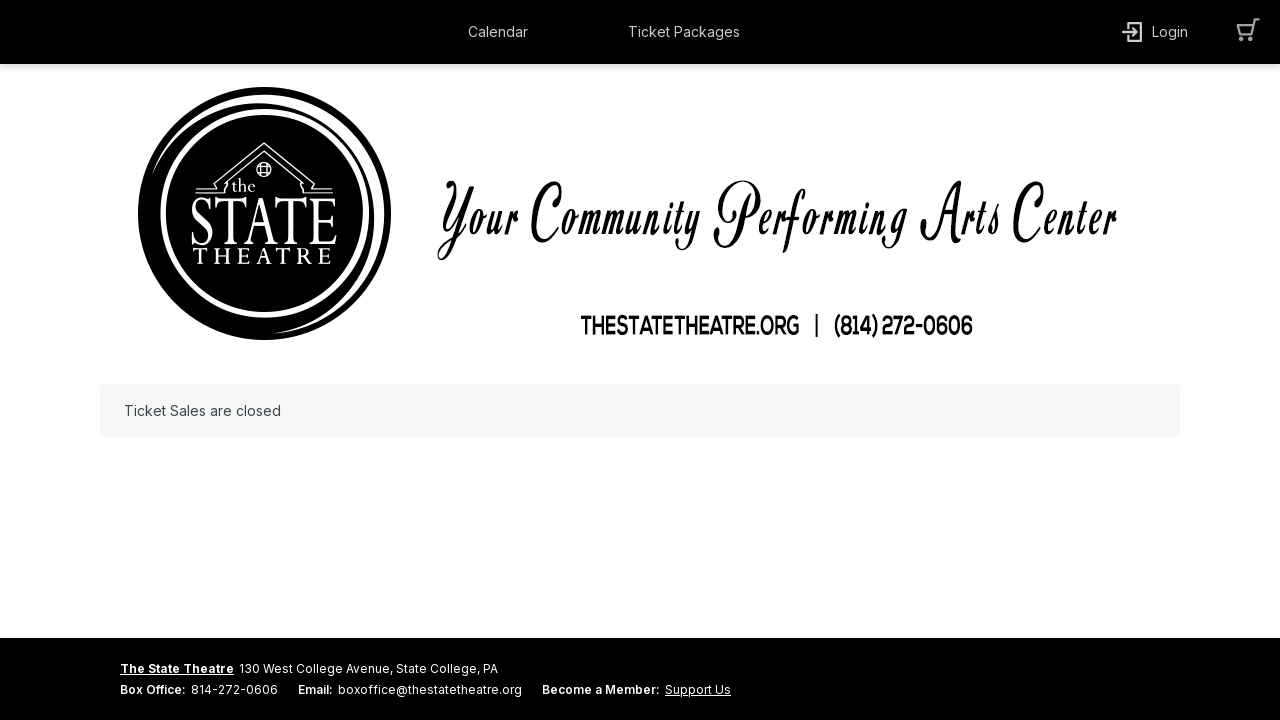

--- FILE ---
content_type: text/html; charset=utf-8
request_url: https://www.google.com/recaptcha/enterprise/anchor?ar=1&k=6LeSHMwjAAAAAFv6SLuNgZ8leylnEVJDUmoTVTS1&co=aHR0cHM6Ly9jaS5vdmF0aW9udGl4LmNvbTo0NDM.&hl=en&v=7gg7H51Q-naNfhmCP3_R47ho&size=invisible&anchor-ms=20000&execute-ms=30000&cb=h8jje6gfz0ky
body_size: 48275
content:
<!DOCTYPE HTML><html dir="ltr" lang="en"><head><meta http-equiv="Content-Type" content="text/html; charset=UTF-8">
<meta http-equiv="X-UA-Compatible" content="IE=edge">
<title>reCAPTCHA</title>
<style type="text/css">
/* cyrillic-ext */
@font-face {
  font-family: 'Roboto';
  font-style: normal;
  font-weight: 400;
  font-stretch: 100%;
  src: url(//fonts.gstatic.com/s/roboto/v48/KFO7CnqEu92Fr1ME7kSn66aGLdTylUAMa3GUBHMdazTgWw.woff2) format('woff2');
  unicode-range: U+0460-052F, U+1C80-1C8A, U+20B4, U+2DE0-2DFF, U+A640-A69F, U+FE2E-FE2F;
}
/* cyrillic */
@font-face {
  font-family: 'Roboto';
  font-style: normal;
  font-weight: 400;
  font-stretch: 100%;
  src: url(//fonts.gstatic.com/s/roboto/v48/KFO7CnqEu92Fr1ME7kSn66aGLdTylUAMa3iUBHMdazTgWw.woff2) format('woff2');
  unicode-range: U+0301, U+0400-045F, U+0490-0491, U+04B0-04B1, U+2116;
}
/* greek-ext */
@font-face {
  font-family: 'Roboto';
  font-style: normal;
  font-weight: 400;
  font-stretch: 100%;
  src: url(//fonts.gstatic.com/s/roboto/v48/KFO7CnqEu92Fr1ME7kSn66aGLdTylUAMa3CUBHMdazTgWw.woff2) format('woff2');
  unicode-range: U+1F00-1FFF;
}
/* greek */
@font-face {
  font-family: 'Roboto';
  font-style: normal;
  font-weight: 400;
  font-stretch: 100%;
  src: url(//fonts.gstatic.com/s/roboto/v48/KFO7CnqEu92Fr1ME7kSn66aGLdTylUAMa3-UBHMdazTgWw.woff2) format('woff2');
  unicode-range: U+0370-0377, U+037A-037F, U+0384-038A, U+038C, U+038E-03A1, U+03A3-03FF;
}
/* math */
@font-face {
  font-family: 'Roboto';
  font-style: normal;
  font-weight: 400;
  font-stretch: 100%;
  src: url(//fonts.gstatic.com/s/roboto/v48/KFO7CnqEu92Fr1ME7kSn66aGLdTylUAMawCUBHMdazTgWw.woff2) format('woff2');
  unicode-range: U+0302-0303, U+0305, U+0307-0308, U+0310, U+0312, U+0315, U+031A, U+0326-0327, U+032C, U+032F-0330, U+0332-0333, U+0338, U+033A, U+0346, U+034D, U+0391-03A1, U+03A3-03A9, U+03B1-03C9, U+03D1, U+03D5-03D6, U+03F0-03F1, U+03F4-03F5, U+2016-2017, U+2034-2038, U+203C, U+2040, U+2043, U+2047, U+2050, U+2057, U+205F, U+2070-2071, U+2074-208E, U+2090-209C, U+20D0-20DC, U+20E1, U+20E5-20EF, U+2100-2112, U+2114-2115, U+2117-2121, U+2123-214F, U+2190, U+2192, U+2194-21AE, U+21B0-21E5, U+21F1-21F2, U+21F4-2211, U+2213-2214, U+2216-22FF, U+2308-230B, U+2310, U+2319, U+231C-2321, U+2336-237A, U+237C, U+2395, U+239B-23B7, U+23D0, U+23DC-23E1, U+2474-2475, U+25AF, U+25B3, U+25B7, U+25BD, U+25C1, U+25CA, U+25CC, U+25FB, U+266D-266F, U+27C0-27FF, U+2900-2AFF, U+2B0E-2B11, U+2B30-2B4C, U+2BFE, U+3030, U+FF5B, U+FF5D, U+1D400-1D7FF, U+1EE00-1EEFF;
}
/* symbols */
@font-face {
  font-family: 'Roboto';
  font-style: normal;
  font-weight: 400;
  font-stretch: 100%;
  src: url(//fonts.gstatic.com/s/roboto/v48/KFO7CnqEu92Fr1ME7kSn66aGLdTylUAMaxKUBHMdazTgWw.woff2) format('woff2');
  unicode-range: U+0001-000C, U+000E-001F, U+007F-009F, U+20DD-20E0, U+20E2-20E4, U+2150-218F, U+2190, U+2192, U+2194-2199, U+21AF, U+21E6-21F0, U+21F3, U+2218-2219, U+2299, U+22C4-22C6, U+2300-243F, U+2440-244A, U+2460-24FF, U+25A0-27BF, U+2800-28FF, U+2921-2922, U+2981, U+29BF, U+29EB, U+2B00-2BFF, U+4DC0-4DFF, U+FFF9-FFFB, U+10140-1018E, U+10190-1019C, U+101A0, U+101D0-101FD, U+102E0-102FB, U+10E60-10E7E, U+1D2C0-1D2D3, U+1D2E0-1D37F, U+1F000-1F0FF, U+1F100-1F1AD, U+1F1E6-1F1FF, U+1F30D-1F30F, U+1F315, U+1F31C, U+1F31E, U+1F320-1F32C, U+1F336, U+1F378, U+1F37D, U+1F382, U+1F393-1F39F, U+1F3A7-1F3A8, U+1F3AC-1F3AF, U+1F3C2, U+1F3C4-1F3C6, U+1F3CA-1F3CE, U+1F3D4-1F3E0, U+1F3ED, U+1F3F1-1F3F3, U+1F3F5-1F3F7, U+1F408, U+1F415, U+1F41F, U+1F426, U+1F43F, U+1F441-1F442, U+1F444, U+1F446-1F449, U+1F44C-1F44E, U+1F453, U+1F46A, U+1F47D, U+1F4A3, U+1F4B0, U+1F4B3, U+1F4B9, U+1F4BB, U+1F4BF, U+1F4C8-1F4CB, U+1F4D6, U+1F4DA, U+1F4DF, U+1F4E3-1F4E6, U+1F4EA-1F4ED, U+1F4F7, U+1F4F9-1F4FB, U+1F4FD-1F4FE, U+1F503, U+1F507-1F50B, U+1F50D, U+1F512-1F513, U+1F53E-1F54A, U+1F54F-1F5FA, U+1F610, U+1F650-1F67F, U+1F687, U+1F68D, U+1F691, U+1F694, U+1F698, U+1F6AD, U+1F6B2, U+1F6B9-1F6BA, U+1F6BC, U+1F6C6-1F6CF, U+1F6D3-1F6D7, U+1F6E0-1F6EA, U+1F6F0-1F6F3, U+1F6F7-1F6FC, U+1F700-1F7FF, U+1F800-1F80B, U+1F810-1F847, U+1F850-1F859, U+1F860-1F887, U+1F890-1F8AD, U+1F8B0-1F8BB, U+1F8C0-1F8C1, U+1F900-1F90B, U+1F93B, U+1F946, U+1F984, U+1F996, U+1F9E9, U+1FA00-1FA6F, U+1FA70-1FA7C, U+1FA80-1FA89, U+1FA8F-1FAC6, U+1FACE-1FADC, U+1FADF-1FAE9, U+1FAF0-1FAF8, U+1FB00-1FBFF;
}
/* vietnamese */
@font-face {
  font-family: 'Roboto';
  font-style: normal;
  font-weight: 400;
  font-stretch: 100%;
  src: url(//fonts.gstatic.com/s/roboto/v48/KFO7CnqEu92Fr1ME7kSn66aGLdTylUAMa3OUBHMdazTgWw.woff2) format('woff2');
  unicode-range: U+0102-0103, U+0110-0111, U+0128-0129, U+0168-0169, U+01A0-01A1, U+01AF-01B0, U+0300-0301, U+0303-0304, U+0308-0309, U+0323, U+0329, U+1EA0-1EF9, U+20AB;
}
/* latin-ext */
@font-face {
  font-family: 'Roboto';
  font-style: normal;
  font-weight: 400;
  font-stretch: 100%;
  src: url(//fonts.gstatic.com/s/roboto/v48/KFO7CnqEu92Fr1ME7kSn66aGLdTylUAMa3KUBHMdazTgWw.woff2) format('woff2');
  unicode-range: U+0100-02BA, U+02BD-02C5, U+02C7-02CC, U+02CE-02D7, U+02DD-02FF, U+0304, U+0308, U+0329, U+1D00-1DBF, U+1E00-1E9F, U+1EF2-1EFF, U+2020, U+20A0-20AB, U+20AD-20C0, U+2113, U+2C60-2C7F, U+A720-A7FF;
}
/* latin */
@font-face {
  font-family: 'Roboto';
  font-style: normal;
  font-weight: 400;
  font-stretch: 100%;
  src: url(//fonts.gstatic.com/s/roboto/v48/KFO7CnqEu92Fr1ME7kSn66aGLdTylUAMa3yUBHMdazQ.woff2) format('woff2');
  unicode-range: U+0000-00FF, U+0131, U+0152-0153, U+02BB-02BC, U+02C6, U+02DA, U+02DC, U+0304, U+0308, U+0329, U+2000-206F, U+20AC, U+2122, U+2191, U+2193, U+2212, U+2215, U+FEFF, U+FFFD;
}
/* cyrillic-ext */
@font-face {
  font-family: 'Roboto';
  font-style: normal;
  font-weight: 500;
  font-stretch: 100%;
  src: url(//fonts.gstatic.com/s/roboto/v48/KFO7CnqEu92Fr1ME7kSn66aGLdTylUAMa3GUBHMdazTgWw.woff2) format('woff2');
  unicode-range: U+0460-052F, U+1C80-1C8A, U+20B4, U+2DE0-2DFF, U+A640-A69F, U+FE2E-FE2F;
}
/* cyrillic */
@font-face {
  font-family: 'Roboto';
  font-style: normal;
  font-weight: 500;
  font-stretch: 100%;
  src: url(//fonts.gstatic.com/s/roboto/v48/KFO7CnqEu92Fr1ME7kSn66aGLdTylUAMa3iUBHMdazTgWw.woff2) format('woff2');
  unicode-range: U+0301, U+0400-045F, U+0490-0491, U+04B0-04B1, U+2116;
}
/* greek-ext */
@font-face {
  font-family: 'Roboto';
  font-style: normal;
  font-weight: 500;
  font-stretch: 100%;
  src: url(//fonts.gstatic.com/s/roboto/v48/KFO7CnqEu92Fr1ME7kSn66aGLdTylUAMa3CUBHMdazTgWw.woff2) format('woff2');
  unicode-range: U+1F00-1FFF;
}
/* greek */
@font-face {
  font-family: 'Roboto';
  font-style: normal;
  font-weight: 500;
  font-stretch: 100%;
  src: url(//fonts.gstatic.com/s/roboto/v48/KFO7CnqEu92Fr1ME7kSn66aGLdTylUAMa3-UBHMdazTgWw.woff2) format('woff2');
  unicode-range: U+0370-0377, U+037A-037F, U+0384-038A, U+038C, U+038E-03A1, U+03A3-03FF;
}
/* math */
@font-face {
  font-family: 'Roboto';
  font-style: normal;
  font-weight: 500;
  font-stretch: 100%;
  src: url(//fonts.gstatic.com/s/roboto/v48/KFO7CnqEu92Fr1ME7kSn66aGLdTylUAMawCUBHMdazTgWw.woff2) format('woff2');
  unicode-range: U+0302-0303, U+0305, U+0307-0308, U+0310, U+0312, U+0315, U+031A, U+0326-0327, U+032C, U+032F-0330, U+0332-0333, U+0338, U+033A, U+0346, U+034D, U+0391-03A1, U+03A3-03A9, U+03B1-03C9, U+03D1, U+03D5-03D6, U+03F0-03F1, U+03F4-03F5, U+2016-2017, U+2034-2038, U+203C, U+2040, U+2043, U+2047, U+2050, U+2057, U+205F, U+2070-2071, U+2074-208E, U+2090-209C, U+20D0-20DC, U+20E1, U+20E5-20EF, U+2100-2112, U+2114-2115, U+2117-2121, U+2123-214F, U+2190, U+2192, U+2194-21AE, U+21B0-21E5, U+21F1-21F2, U+21F4-2211, U+2213-2214, U+2216-22FF, U+2308-230B, U+2310, U+2319, U+231C-2321, U+2336-237A, U+237C, U+2395, U+239B-23B7, U+23D0, U+23DC-23E1, U+2474-2475, U+25AF, U+25B3, U+25B7, U+25BD, U+25C1, U+25CA, U+25CC, U+25FB, U+266D-266F, U+27C0-27FF, U+2900-2AFF, U+2B0E-2B11, U+2B30-2B4C, U+2BFE, U+3030, U+FF5B, U+FF5D, U+1D400-1D7FF, U+1EE00-1EEFF;
}
/* symbols */
@font-face {
  font-family: 'Roboto';
  font-style: normal;
  font-weight: 500;
  font-stretch: 100%;
  src: url(//fonts.gstatic.com/s/roboto/v48/KFO7CnqEu92Fr1ME7kSn66aGLdTylUAMaxKUBHMdazTgWw.woff2) format('woff2');
  unicode-range: U+0001-000C, U+000E-001F, U+007F-009F, U+20DD-20E0, U+20E2-20E4, U+2150-218F, U+2190, U+2192, U+2194-2199, U+21AF, U+21E6-21F0, U+21F3, U+2218-2219, U+2299, U+22C4-22C6, U+2300-243F, U+2440-244A, U+2460-24FF, U+25A0-27BF, U+2800-28FF, U+2921-2922, U+2981, U+29BF, U+29EB, U+2B00-2BFF, U+4DC0-4DFF, U+FFF9-FFFB, U+10140-1018E, U+10190-1019C, U+101A0, U+101D0-101FD, U+102E0-102FB, U+10E60-10E7E, U+1D2C0-1D2D3, U+1D2E0-1D37F, U+1F000-1F0FF, U+1F100-1F1AD, U+1F1E6-1F1FF, U+1F30D-1F30F, U+1F315, U+1F31C, U+1F31E, U+1F320-1F32C, U+1F336, U+1F378, U+1F37D, U+1F382, U+1F393-1F39F, U+1F3A7-1F3A8, U+1F3AC-1F3AF, U+1F3C2, U+1F3C4-1F3C6, U+1F3CA-1F3CE, U+1F3D4-1F3E0, U+1F3ED, U+1F3F1-1F3F3, U+1F3F5-1F3F7, U+1F408, U+1F415, U+1F41F, U+1F426, U+1F43F, U+1F441-1F442, U+1F444, U+1F446-1F449, U+1F44C-1F44E, U+1F453, U+1F46A, U+1F47D, U+1F4A3, U+1F4B0, U+1F4B3, U+1F4B9, U+1F4BB, U+1F4BF, U+1F4C8-1F4CB, U+1F4D6, U+1F4DA, U+1F4DF, U+1F4E3-1F4E6, U+1F4EA-1F4ED, U+1F4F7, U+1F4F9-1F4FB, U+1F4FD-1F4FE, U+1F503, U+1F507-1F50B, U+1F50D, U+1F512-1F513, U+1F53E-1F54A, U+1F54F-1F5FA, U+1F610, U+1F650-1F67F, U+1F687, U+1F68D, U+1F691, U+1F694, U+1F698, U+1F6AD, U+1F6B2, U+1F6B9-1F6BA, U+1F6BC, U+1F6C6-1F6CF, U+1F6D3-1F6D7, U+1F6E0-1F6EA, U+1F6F0-1F6F3, U+1F6F7-1F6FC, U+1F700-1F7FF, U+1F800-1F80B, U+1F810-1F847, U+1F850-1F859, U+1F860-1F887, U+1F890-1F8AD, U+1F8B0-1F8BB, U+1F8C0-1F8C1, U+1F900-1F90B, U+1F93B, U+1F946, U+1F984, U+1F996, U+1F9E9, U+1FA00-1FA6F, U+1FA70-1FA7C, U+1FA80-1FA89, U+1FA8F-1FAC6, U+1FACE-1FADC, U+1FADF-1FAE9, U+1FAF0-1FAF8, U+1FB00-1FBFF;
}
/* vietnamese */
@font-face {
  font-family: 'Roboto';
  font-style: normal;
  font-weight: 500;
  font-stretch: 100%;
  src: url(//fonts.gstatic.com/s/roboto/v48/KFO7CnqEu92Fr1ME7kSn66aGLdTylUAMa3OUBHMdazTgWw.woff2) format('woff2');
  unicode-range: U+0102-0103, U+0110-0111, U+0128-0129, U+0168-0169, U+01A0-01A1, U+01AF-01B0, U+0300-0301, U+0303-0304, U+0308-0309, U+0323, U+0329, U+1EA0-1EF9, U+20AB;
}
/* latin-ext */
@font-face {
  font-family: 'Roboto';
  font-style: normal;
  font-weight: 500;
  font-stretch: 100%;
  src: url(//fonts.gstatic.com/s/roboto/v48/KFO7CnqEu92Fr1ME7kSn66aGLdTylUAMa3KUBHMdazTgWw.woff2) format('woff2');
  unicode-range: U+0100-02BA, U+02BD-02C5, U+02C7-02CC, U+02CE-02D7, U+02DD-02FF, U+0304, U+0308, U+0329, U+1D00-1DBF, U+1E00-1E9F, U+1EF2-1EFF, U+2020, U+20A0-20AB, U+20AD-20C0, U+2113, U+2C60-2C7F, U+A720-A7FF;
}
/* latin */
@font-face {
  font-family: 'Roboto';
  font-style: normal;
  font-weight: 500;
  font-stretch: 100%;
  src: url(//fonts.gstatic.com/s/roboto/v48/KFO7CnqEu92Fr1ME7kSn66aGLdTylUAMa3yUBHMdazQ.woff2) format('woff2');
  unicode-range: U+0000-00FF, U+0131, U+0152-0153, U+02BB-02BC, U+02C6, U+02DA, U+02DC, U+0304, U+0308, U+0329, U+2000-206F, U+20AC, U+2122, U+2191, U+2193, U+2212, U+2215, U+FEFF, U+FFFD;
}
/* cyrillic-ext */
@font-face {
  font-family: 'Roboto';
  font-style: normal;
  font-weight: 900;
  font-stretch: 100%;
  src: url(//fonts.gstatic.com/s/roboto/v48/KFO7CnqEu92Fr1ME7kSn66aGLdTylUAMa3GUBHMdazTgWw.woff2) format('woff2');
  unicode-range: U+0460-052F, U+1C80-1C8A, U+20B4, U+2DE0-2DFF, U+A640-A69F, U+FE2E-FE2F;
}
/* cyrillic */
@font-face {
  font-family: 'Roboto';
  font-style: normal;
  font-weight: 900;
  font-stretch: 100%;
  src: url(//fonts.gstatic.com/s/roboto/v48/KFO7CnqEu92Fr1ME7kSn66aGLdTylUAMa3iUBHMdazTgWw.woff2) format('woff2');
  unicode-range: U+0301, U+0400-045F, U+0490-0491, U+04B0-04B1, U+2116;
}
/* greek-ext */
@font-face {
  font-family: 'Roboto';
  font-style: normal;
  font-weight: 900;
  font-stretch: 100%;
  src: url(//fonts.gstatic.com/s/roboto/v48/KFO7CnqEu92Fr1ME7kSn66aGLdTylUAMa3CUBHMdazTgWw.woff2) format('woff2');
  unicode-range: U+1F00-1FFF;
}
/* greek */
@font-face {
  font-family: 'Roboto';
  font-style: normal;
  font-weight: 900;
  font-stretch: 100%;
  src: url(//fonts.gstatic.com/s/roboto/v48/KFO7CnqEu92Fr1ME7kSn66aGLdTylUAMa3-UBHMdazTgWw.woff2) format('woff2');
  unicode-range: U+0370-0377, U+037A-037F, U+0384-038A, U+038C, U+038E-03A1, U+03A3-03FF;
}
/* math */
@font-face {
  font-family: 'Roboto';
  font-style: normal;
  font-weight: 900;
  font-stretch: 100%;
  src: url(//fonts.gstatic.com/s/roboto/v48/KFO7CnqEu92Fr1ME7kSn66aGLdTylUAMawCUBHMdazTgWw.woff2) format('woff2');
  unicode-range: U+0302-0303, U+0305, U+0307-0308, U+0310, U+0312, U+0315, U+031A, U+0326-0327, U+032C, U+032F-0330, U+0332-0333, U+0338, U+033A, U+0346, U+034D, U+0391-03A1, U+03A3-03A9, U+03B1-03C9, U+03D1, U+03D5-03D6, U+03F0-03F1, U+03F4-03F5, U+2016-2017, U+2034-2038, U+203C, U+2040, U+2043, U+2047, U+2050, U+2057, U+205F, U+2070-2071, U+2074-208E, U+2090-209C, U+20D0-20DC, U+20E1, U+20E5-20EF, U+2100-2112, U+2114-2115, U+2117-2121, U+2123-214F, U+2190, U+2192, U+2194-21AE, U+21B0-21E5, U+21F1-21F2, U+21F4-2211, U+2213-2214, U+2216-22FF, U+2308-230B, U+2310, U+2319, U+231C-2321, U+2336-237A, U+237C, U+2395, U+239B-23B7, U+23D0, U+23DC-23E1, U+2474-2475, U+25AF, U+25B3, U+25B7, U+25BD, U+25C1, U+25CA, U+25CC, U+25FB, U+266D-266F, U+27C0-27FF, U+2900-2AFF, U+2B0E-2B11, U+2B30-2B4C, U+2BFE, U+3030, U+FF5B, U+FF5D, U+1D400-1D7FF, U+1EE00-1EEFF;
}
/* symbols */
@font-face {
  font-family: 'Roboto';
  font-style: normal;
  font-weight: 900;
  font-stretch: 100%;
  src: url(//fonts.gstatic.com/s/roboto/v48/KFO7CnqEu92Fr1ME7kSn66aGLdTylUAMaxKUBHMdazTgWw.woff2) format('woff2');
  unicode-range: U+0001-000C, U+000E-001F, U+007F-009F, U+20DD-20E0, U+20E2-20E4, U+2150-218F, U+2190, U+2192, U+2194-2199, U+21AF, U+21E6-21F0, U+21F3, U+2218-2219, U+2299, U+22C4-22C6, U+2300-243F, U+2440-244A, U+2460-24FF, U+25A0-27BF, U+2800-28FF, U+2921-2922, U+2981, U+29BF, U+29EB, U+2B00-2BFF, U+4DC0-4DFF, U+FFF9-FFFB, U+10140-1018E, U+10190-1019C, U+101A0, U+101D0-101FD, U+102E0-102FB, U+10E60-10E7E, U+1D2C0-1D2D3, U+1D2E0-1D37F, U+1F000-1F0FF, U+1F100-1F1AD, U+1F1E6-1F1FF, U+1F30D-1F30F, U+1F315, U+1F31C, U+1F31E, U+1F320-1F32C, U+1F336, U+1F378, U+1F37D, U+1F382, U+1F393-1F39F, U+1F3A7-1F3A8, U+1F3AC-1F3AF, U+1F3C2, U+1F3C4-1F3C6, U+1F3CA-1F3CE, U+1F3D4-1F3E0, U+1F3ED, U+1F3F1-1F3F3, U+1F3F5-1F3F7, U+1F408, U+1F415, U+1F41F, U+1F426, U+1F43F, U+1F441-1F442, U+1F444, U+1F446-1F449, U+1F44C-1F44E, U+1F453, U+1F46A, U+1F47D, U+1F4A3, U+1F4B0, U+1F4B3, U+1F4B9, U+1F4BB, U+1F4BF, U+1F4C8-1F4CB, U+1F4D6, U+1F4DA, U+1F4DF, U+1F4E3-1F4E6, U+1F4EA-1F4ED, U+1F4F7, U+1F4F9-1F4FB, U+1F4FD-1F4FE, U+1F503, U+1F507-1F50B, U+1F50D, U+1F512-1F513, U+1F53E-1F54A, U+1F54F-1F5FA, U+1F610, U+1F650-1F67F, U+1F687, U+1F68D, U+1F691, U+1F694, U+1F698, U+1F6AD, U+1F6B2, U+1F6B9-1F6BA, U+1F6BC, U+1F6C6-1F6CF, U+1F6D3-1F6D7, U+1F6E0-1F6EA, U+1F6F0-1F6F3, U+1F6F7-1F6FC, U+1F700-1F7FF, U+1F800-1F80B, U+1F810-1F847, U+1F850-1F859, U+1F860-1F887, U+1F890-1F8AD, U+1F8B0-1F8BB, U+1F8C0-1F8C1, U+1F900-1F90B, U+1F93B, U+1F946, U+1F984, U+1F996, U+1F9E9, U+1FA00-1FA6F, U+1FA70-1FA7C, U+1FA80-1FA89, U+1FA8F-1FAC6, U+1FACE-1FADC, U+1FADF-1FAE9, U+1FAF0-1FAF8, U+1FB00-1FBFF;
}
/* vietnamese */
@font-face {
  font-family: 'Roboto';
  font-style: normal;
  font-weight: 900;
  font-stretch: 100%;
  src: url(//fonts.gstatic.com/s/roboto/v48/KFO7CnqEu92Fr1ME7kSn66aGLdTylUAMa3OUBHMdazTgWw.woff2) format('woff2');
  unicode-range: U+0102-0103, U+0110-0111, U+0128-0129, U+0168-0169, U+01A0-01A1, U+01AF-01B0, U+0300-0301, U+0303-0304, U+0308-0309, U+0323, U+0329, U+1EA0-1EF9, U+20AB;
}
/* latin-ext */
@font-face {
  font-family: 'Roboto';
  font-style: normal;
  font-weight: 900;
  font-stretch: 100%;
  src: url(//fonts.gstatic.com/s/roboto/v48/KFO7CnqEu92Fr1ME7kSn66aGLdTylUAMa3KUBHMdazTgWw.woff2) format('woff2');
  unicode-range: U+0100-02BA, U+02BD-02C5, U+02C7-02CC, U+02CE-02D7, U+02DD-02FF, U+0304, U+0308, U+0329, U+1D00-1DBF, U+1E00-1E9F, U+1EF2-1EFF, U+2020, U+20A0-20AB, U+20AD-20C0, U+2113, U+2C60-2C7F, U+A720-A7FF;
}
/* latin */
@font-face {
  font-family: 'Roboto';
  font-style: normal;
  font-weight: 900;
  font-stretch: 100%;
  src: url(//fonts.gstatic.com/s/roboto/v48/KFO7CnqEu92Fr1ME7kSn66aGLdTylUAMa3yUBHMdazQ.woff2) format('woff2');
  unicode-range: U+0000-00FF, U+0131, U+0152-0153, U+02BB-02BC, U+02C6, U+02DA, U+02DC, U+0304, U+0308, U+0329, U+2000-206F, U+20AC, U+2122, U+2191, U+2193, U+2212, U+2215, U+FEFF, U+FFFD;
}

</style>
<link rel="stylesheet" type="text/css" href="https://www.gstatic.com/recaptcha/releases/7gg7H51Q-naNfhmCP3_R47ho/styles__ltr.css">
<script nonce="gmXgBiiMLZi0j7B9KVCEwg" type="text/javascript">window['__recaptcha_api'] = 'https://www.google.com/recaptcha/enterprise/';</script>
<script type="text/javascript" src="https://www.gstatic.com/recaptcha/releases/7gg7H51Q-naNfhmCP3_R47ho/recaptcha__en.js" nonce="gmXgBiiMLZi0j7B9KVCEwg">
      
    </script></head>
<body><div id="rc-anchor-alert" class="rc-anchor-alert"></div>
<input type="hidden" id="recaptcha-token" value="[base64]">
<script type="text/javascript" nonce="gmXgBiiMLZi0j7B9KVCEwg">
      recaptcha.anchor.Main.init("[\x22ainput\x22,[\x22bgdata\x22,\x22\x22,\[base64]/[base64]/[base64]/[base64]/[base64]/[base64]/[base64]/[base64]/[base64]/[base64]\\u003d\x22,\[base64]\x22,\x22bkpRw7bDrsKkb0EofcOZwqYQw6wFw4QaAi5FThkQAcK2asOXwrrDscKTwo/Cu0LDkcOHFcKrK8KhEcKcw7bDmcKcw5nCvy7CmR0fJV9hbk/DlMOPUcOjIsKGJMKgwoMBIHxSXGnCmw/CjlRMwozDo35+dMKxwq/Dl8KiwpdVw4VnwovDlcKLwrTCuMO3L8Kdw7XDusOKwr4OeCjCnsKYw7PCv8OSDWbDqcOTwr/[base64]/Cp8KBFsONGsK/wqDCvcK2w4JZw4TCncK/w6tsdcKMTcOhJcO5w6TCn07CpsOBNCzDmEHCqlw3wqjCjMKkNsOpwpUzwrUeIlYswroFBcK8w7QNNU4TwoEgwoHDnVjCn8KZLnwSw7nCuSpmGcOUwr/DusOSwqrCpHDDlMKfXDh6wo3DjWBFBsOqwop7wrHCo8O8w5hYw5dhwr7Cv1RDUQ/[base64]/[base64]/[base64]/J8OTwpI9VsKtAcOXwoVgw756TQHCrGxCwqrCocK/GmEhw4JnwooOEMKUw4XCuFzDpcOmXcOAwqrCpgNEIEXDqMOWw6rCnjHDo18Ow6F9E1fCrMOqwrwFZcORAsK3GmlVw4HDslQdw61NSkHDpcO0NkBywpl8w6rCnMOfw649wr7CnMO0U8O8w6wifC5CPBNvRcOAE8OnwrQuw4ghw5VGe8O/TgNEMRY1w7HDjzDDnMOOLRNZYlELw7zCiHttX1hBAGrDvUfCiw4tWloLwp7DmmXClQR3KkkibnIUQcKLw5s5VDbCssK/wrB2wqwKcsO5K8KVRTR5CsO5wrpwwpNMw5DCgsOQTsOoO3/DmsOUBsK/wr/CiAtXw5vDknXCpzbCmsOpw6TDtMKRwpo6w60QUQwYw5AAewFvwrLDvsOQKcKsw5vCosKYw4oGJcK9Ezxcw60TfcKYw4MYw4ZZYcKYwrVdw4QhwqnCucKmIwnDgS/[base64]/EE5ywqHDusKmwr9fw4XDscONwqTCunFPT34twqUnwqjCiBwkwpYbw4oMw63DkMO0UsKNecOkwpHDqMKHwoDCuyNpw7bCl8OjXgIEB8KKKCDDiA7CiiXCpsKxUMK1w7zDosO9TEzCo8Kkw7B+JsKVw4PCjlzCn8KCDlvDm0HCkwfDmU/Dn8Osw6d4w5DCjgzCn2E/wrwpw4h2AMKjQMOsw5tewoRcwp3Cv13Dl289w5jDlQzCvGnDvxkowrXDt8KVw5xXeRLDlyjCjsO4w4cFw63Dt8K7wp7CuW3ChcOywpTDh8ODw5QmJDDCpVXDpig7PGnDinkMw4oSw4XCoHzCv3nCn8KbwqbCmg8IwrnCrsK2wrgfSsOfwqJmCWLDpkE+ccKbw5gbw5/Ch8OfwpzDiMODCgLDn8K1wovCuDXDjcKFAMKpw63CuMK5wrHCkD4VH8K+Rk9Yw4t2wotcwrEVw49Gw5jDvk4iGsOQwpRew6AENVUFwrnDtjXDiMKFwojClRXDu8OKw7/DkMO4Q1ZNEHdmGWM6GsOvw7jDi8K1w59KInYfMcK2wrQcXE3DkF9scmbDkQNrHX0CwqfDjcKAITIvw6hGwp9fwr/[base64]/w684wpfDhm9/wp3CjHs5wovCnCFySsKnw5bDhsKxwqXDmA5UCBHCg8KbS2tvIcKKCRnDjVXCjsOJXEHChxI1DFzDghrCmsOtwr7DmMKcC2nCjXkMwo/DvHkhwqzCu8O4wppmwr3ConJ9cS/[base64]/DoMKswrIqBDANFMOna09Sw5EbwqF0VMKhwqIefn/CgMOWw4HDncOBcsOlwoESWDTChwzClsK6TcKqw5/DmsKjwrrCo8Ouwp7CmVdDwpkseEHCmTt2VE/DkX7CnsK1w4LDoUMEwrFsw7M0wpk1b8KmVMO3Oy7Di8K6w49lCTNcO8KeDRw9HMKgw5l9NMOrO8OqX8KAWDvDh258OcKuw5Nkwq7CicOowqfDtMOQR2UNwrYYDsOswrXCqcKCL8KCM8KXw71mw552woDDvl3CpsK3HUIbdXvDh2LCk3ECZn58XkDDrg/DhnTCjcKGXgwvLcOawovDqQzCiwPDvcONwqnDucOBw49Cw692WVfDvV7CoRzDngnDlyLClsORJMKMbsKpw53DtkEWVnDCi8O/[base64]/DlTJWw6rCrUl4MMO6ahETw5ttw7ATw7V0wqhxS8OrJcOSUMOteMOiL8OFw5rDt0jCjU3Cr8KCwpvDjcOOcXjDoEAfw5PCqMOVwqrChcKjOCBkwqZ/wrfDhxoYGsONw6TCsBIJwrRuw6lwZcOawqbDikQ6QFdvFcKGZ8OIwrI2EMOcYHLDqsKgZcOODcOnwrUWasOEO8Ktw5hnYATDpw3CjhpAw6k5WVjDj8K5fsKDwq5pDMKYfsKQJX3CjsOvS8KFw5PClMKhHmNEwqBLwovDmWhWwpjCpx11wr/CoMKnR1FUJiEkQ8O1DkPCux9fcDtYO2PDvwXCu8KwH0Vjw6pcHcOVAcKpAsOiwoB3w6LDvE93FjzCli1BayVAw5FVTQ/[base64]/CgDbChRrCoMOXaMKiJ8ObXU9CwqjDhjwuwpXCgjIOXsOCw4caPFQSwr/Dg8OiAsKUKCcLdlDDr8K2w5dEw73DjG7ChmnCmAbDimF+wr/DtcO2w4s1B8OOw47CnsK+w7s6TsKAwqbCocK4bsKSZMOhw7tGGA1+wrvDs1jDmsOUVcOyw7otwokMO8OoRsKdwrEXw6Q7TxzDpxprw6/Cuykww5YnFwrCg8Kxw6/[base64]/[base64]/CrsOew4LDp2x3cwLDhQRPw7tAw5kCWMKxwrzCscO0w50/w5bDpRoCw5jCmMK2wrTDszAqwopRwpJMG8Krw5HCrCDCkAHCvMOBRsKkw7TDrMK6KsOswq3Cj8Ofw4U8w7gQZUzDrMKITihowoXCnsOxwprDtsKOwoVKw6vDvcKHwrxNw4fCqMOswp/Ck8OsbRsjYiXDo8KWDMKSZgzDmB05EHHCqEFGw47CsDPCqcOowpt0wpgKJRt9W8O4w5YrDwYJwojCnW0Ww7rDq8KKURF5w7kgwojDgsKOPcOCw5PDh3ldw7rDncK9LizClsK6w4rCmzMdB2ZzwppdNsKNSA/[base64]/DkznCk8KQw6HCmcOzE8ONZxJrRMKRMy8hwrRWw5DDuRQIw5BTw6MFWRzDs8Kqw6dNO8KNwp7CnC9MfcOTw77Dm2XCqSUzw5khwq8eEMKnY3oVwq/DkMOIH1ZMw7A6w5zDqzVOw4/Cow0EViLCuzw8NsKtw7zDtHpnAsOEaRM/T8OEbR0iwoXDkMKnLgjCmMOBw5TDlVMQwo7DnMKww6Q3w4PDqcOFKMOyED5owr/DqAPDggRpwo3DlT4/[base64]/AAwbakBzbsKJIMOQw6zDocOTwqBew6nDkTY5N8K6FSlvB8O/UlRiw6QqwqMDPcKXdsObMMKceMOvQMKnw50jIXXDlcOAwqEhScKHwqZHw7TClVvClMOUw7TCk8KHw4zDp8K+w7pSwrZKdcOWwrMJdA/DicOpIcKEwokPwr/[base64]/[base64]/wopnOxDChMOcYMKTwozCjV/CijI4wrUiwp4Aw7klByfCiWUmwrPCg8KpZMK4Nm/CtcKuwogtw7rDuXdNwotlYRPDpmnDgyBMw51Cwqklw5hxVlDCr8K2w5Y6bDJsUFUGQFdqasOqYiMKw5N+w57Ci8OVwphOMG0Bw6M8BAJKwo7Dg8OGAEjCqXVCGsKwb0t1YsOJw7vDlsO7wpMtCcKkVnw4XMKqQMObwooaa8KBDRXCpsKCw77DpsO7JMOrZxfDnMO5w5/CsmbDj8OEw7oiwpkOw4XDrMKpw6svbS8ASsKsw5AFw4vDlwYfwp57b8OGwqJbwoAVKMKXCsKGw5LDlsKgQsK0wqQkw7rDs8KDPRQILcOpKRPCksO/wqlCwp1Twr0CwqHDuMOAesKHw7zDp8K/wqsmVGTDjMKmw63Cq8KLKXdtw4bDlMKUTHHCocK+wobDhcKjw4/CsMO2w48ww5vCj8KGPMOiPMOEJC7Cig/CosK4HQrCmcOQw5DDtcOxLBA/[base64]/Di3vCt8Oqw7UKDk/CpWrCoAdrw495wqhXwrR6MVp4wo8fDcKRw69lwqJUNX/DisKfw5TDjcKgw78sRxPChSIcSsKzXcKswohQwq3CjMKKaMOswpLDtyPCoAjCn07Cpm7DgMKXTl/DpQ91EGfClsOPwobDncKkwr3CtMKDwoPCmj94fgRpwqHDrjFIRGk6FGE3e8KJw7zDlixVwpXDqQtFwqJVS8KVFMOVwqrCoMOJWCHDj8K9CEAwwpXDl8OveQEcw6dYXcOuwrXDmcOowqQ5w7V/w5rCv8K5IMO3A0gYL8OSwpIiwoLCjsO3YMOnwrzCr0bDlsOxZsK9S8K2w5dAw5/[base64]/f8OPw7bDr8K2e8Kgwq7DjsKiV8KAw6R5w4TDj8K5w4VdPU7CpsODw41SZsODbkjDscOfIj/Ct1x0a8KpEF7Dt01KB8OESsOuKcKGAmsSB08Dw6vDrAEnwqlCccO+w4fCvsOHw41sw4pkwr/ClcOLB8OTw6JuNwTDvcO9fcKFwr8kw4ECw7HDrcOqwrcGwrbDpMKBw4E2w5DDu8Kfwq/CjsKxw5tWKHjDusOuHsO3wpTDp1lnwoLDgFByw54kw5laCsKEw7QAw55bw53CsyhswqbCmMOnalTCjjkwLSMsw4FOKsKEcwxdw6Vkw77DjsONJMKaTMOdagXDg8KYTB7ChMKMC1o+McORw7DDoHrDjGhnJsKMb0/CjsKwdgwVbMOEwpvDisOZKlY9woXDhDzDjMKbwp3CqsOlw5w5wqPCiRY/w61+woh3w7AmdTLCjcOBwqcyw6IjF1kvw5EaNcO6w5zDoj5EH8OiV8K3FMOlw7rDi8OdWcK5CsKLw4LCpS/DnGzCphnCnMK2wqPCj8KZPlrDrHN7c8KDwo3CrmkfUAZgeUlrfMKrw5F2cwYdKBNkw6UGwo9RwotwTMKOw509U8OOw5Qlw4DCnMOAAC8XIhzCpgJqw7jCqcKRaWUVwq9AIMObw7nCpFrDsGQlw5gVC8OPG8KNECvDrT7Dp8K/[base64]/T8KzKRxcw7HDkm7CsmR2woLCi8OYAMO2DMOtwqjDr8O4eExgMUzCs8OZMR7DncKkPcKBeMKvSxLChl9Kwo3Dm3zDh1rDv2ctwqfDg8K5wpfDh0cLS8Ocw7I4KgMGwo0Jw6IqJMOyw5YBwrYiKFxEwot9TMKew73DpcO1w7QCAMOLwrHDrsO7wrI/[base64]/[base64]/DksOPw7Q4EBA+w4UYwoXDg8KjVsO9w6U2w7jDqFnDjcKJwqHDpsOif8KdXcOzw5rCnsKtUcKgW8KowrHDogPDqH3CtGFqCCXDicOnwrfClBrCi8OWwqp+w63Ciggiw5/DpxUdVcK1LGTDuR3DsizDlDrCpsKZw7c8S8K0ZsOlTsO1PcOfw5vDlsKWw5dfw5F7w5w6X2DDgnfDi8KKbcO/[base64]/csK8KTxNw77DvmtYQnxfFcOTwrTCs2JBw6JzesK9OcOIwqXDg1nClB/[base64]/w5jDqFPCmDgCwpzDm2dlacOCKlxsw5kewpxWI0jDp21cw653wpXCscK5w4TCskxuAMKSw7DCg8KDD8OTacO2w6gmwoXCo8ONV8O2YsOuNsKlXjnDsTkOw7nDssKAw5PDqh/DmsOZw49vJHLDh29fw6xken/CuTrDq8OWRlh+d8KjKsKiwr/Di1k7w5DCoy3DmiDDvMOcwo8CYVjCqcKecBZVwogWwrsYw5/CsMKpcVVLwpbCrsKow7A2Q1LDncOvw5rCoRc1w4DDnMKcOxRDUMOJMsOHw6TDvjLDhsOSwrDCtcO3B8OrYsKnUcKXw6LCrVbCuV9WwrLDsUJoKW52woQoMjM8wqTCkEDCrsKJJcOqWMO/W8O2wq3CrsKAZcOQwpjCosO0RMK0w7LDksKnHCPDgwXDs3jDlTZ6chc4wqPDsBXClsOiw4zClcOpwoVPOsOUwrVMVRR/wrInw4Zuw6fDn3RIw5XCkykNN8OBwrzClMKJcX7CgsOGBMOnLMO+Bgc7MV7CtMOsCsKJwqIDwrjCpCEfwrc7w6XCnMKfFGRGcW0DwrPDrhzCj2LCtnbDr8OQAcO/w4rDhSvClMKweBTDizxKw459ZcKgwrbDucOlCcOawofCiMOnGGfCrl7CkA/CmETDoEMIw5YdYcOUXsK5wo4CI8KxwpXChcO+w6wzIXTDpMO/NkNGJ8O7TsOPcnjCrEfCicOnw7AoEWrDgxR8wqoSEsOLVENsw7/[base64]/wpI+wpHChAPClhV1ZsOTw5zCrF7DhsK2GB/CunpBwpjDgMOHwotFwrcUB8O4wpXDtsObI319dz3CnA1MwpI5wrhqEcOXw6/[base64]/CmQHCuyEdw43ClDAAw5kUexrCpcKiwrbDnWHCtG3CpMKwwo0fw4MSw44wwqYdwpHDsyIpAsOtT8O0w77Cmhtww7pTwrgJF8OPwp/CvjPCm8KdNcK5U8K/[base64]/Drm1tw6DDth88LhM3IMK6dsK5UnB6w4/Dg1Z0w67CpwBZDsKTQBfDoMO4wogqwqVOwo42w4/CmsOawpDDj2vDg1Zrw7tedMOpdVzDlcK6OcOBDSjDplo5w43Cuj/CjMObwrrDvVYeQlXCjMOuw71FSsKlwrF3wr/[base64]/DkxnCtcKuwoEOw6wTW0rDsAp4UD7Dp8KlR8OiKcKSwpjDgAsFT8ODwr0vwrfCnXMifMO9wqkBwq3Dm8O4w5d8woJIHyQSwpgqN1XCqcKXwoMKw7HDhR4gwocCTSBTZ3DCu0RewrvDp8KYXsKFJsO9bwXCoMKjw5DDoMK4wqh0woZHDB/CujvDhS5/wpTDt2IlK1nDrGZ7AR0QwpXDo8Kfw7xfw6jCp8OUC8O2HsK2DcKIG2oLwrfDpTXDhwjCviPDs3PCp8KQfcOuXFIVO2N0N8OUw71Jw6NefcKawrzDhUEiHwgtw7zClwYyejbDoR86wq7CizgEFMKhRMK5wofDrGBgwqkSw7/[base64]/eG5gTGo9SDQqwoZXwojCsCYvw5UAw68/wrEMw5oWw4AcwoMew4DDiCjCmgEMw57DgF5HLyUDGFQBwpV/[base64]/Ck1wBYV4kSsOqw5XDicKcZsKxw7MqHsKYHcKBwrkswo0/acKPw54rwqXCqkEweUcdw7vClVHDocKMGUnCvcKiwpVtwpbCjyfDiwEZw6ozHMKJwpgqwpQ0BH7CiMKjw5Erwr3DlAHCo3dUOgTDqsOsOQpxwrdgwo0pXD7Dqk7DlMOMw5h/wqvDiR5gw5hzw5oeZHHDncOZwphdwqRLwoJyw68Sw5pCwrlHTjtkwpLChBzDtMKGwp7CvkgkQMKRw5rDmsKJImUJDxzCvsKeIAfDpsOyYMOawqzCuwNWPMKnw7wFBsOjw4VxZcKWTcK1bHR/wo3DscO7wrfCrW0swrhxw6PCiDfDkMKTf2M1w4xRw7hPAT/DiMOqdEnDlwgiwp0Yw5pHVcOpTBdOw7nCicKracKtw61wwok6VxxeZCTCtQYxW8OyOAXDssKSP8OAbW9IK8O4McOXwpjDlR/DhMOMwpoAw4xjBGxAwqnCiAw3W8O7wo89w4jCrcKlFG0Tw5rDqXZBw63DuARWfW/Cu1PDp8O3VGsNw7PCuMOew5grwojDl0fChmbCg3PDuTgHGRXCr8KEw5dVecK5RllPw78twqkSwr3DtQEvD8ODw4nDscKNwq7DvsKIK8KyMMOnPMO5bMKDE8KHw4rCg8OOZMKdQVBowpvCoMKCGMK2X8ONRj/DizjCscO7w4rDhMOiJwp5wrPDssOYwoZ5w4zCj8K6wovDk8OEJVLDgGnCqU/DvEDCi8KKK3DDvl4pfcOYw6o5MsO3RMOSw7Iiw6HClkXDhDRkw7PDnsOawpYCXMK1ZDIkD8KRHlzCnGHDmMOMMAk4UsK7QREGwqtgYk/DvQwWb1bDosKRw6gBFkfCnWLDmkTDjgIRw5F5w6HDncKqwqfCvMKAw63Dn3bDnMO8IV/DusOADcKiw5QuCcKhNcOpw5cwwrF4dAbClznDlmF6XcKJIE7Cvj7Dn3A8VQBNw4kgw6oXwoYBw5jCv07DksK+wrkvZMOQMB3ClwwKw77DkcOZWUZWbsOgEcO/QnXCq8ORFjEyw7Y6PMKZdMKpPXdENsOjwpTDg1hwwrN9wqXCl0nCkhvCkzglZHfCvsO1wr/CtMKNa0XCgsO/UAIrFSYlw4nDlMKnZMKuPWjCsMOpRz9GXSxZw6cKQcKFwp7CgMOEwq1Md8OFFG87wpbChwB5esKywqzCggsXTihRwq/DhsODMcOHw5/CkTFRGMKzRVTDj3bCtEMFw64sEsO2W8Oww7zCtCXDnnsyPsOVwpZFQMO/w4bDusKywoZJIGMRwqDCl8ORJChYTnvCoQsCYcOoIMKEK3cNw77DoSHDgcKlf8OJfMKmf8O1SMKXDsKtw6YKwppDHjbDtikhL1/DrCPDgg8vwoltUjJvBmdABFTDrcOXecKJWsOBw5zDpX3CohnDqcOIwqHDiHRWw6TCncOjw606CsOdbsOLwpvDozrCiBTChzkMacK7aAvDghRtN8K/w7Ekw5hzS8KWbhgQw5XDhDtKRyw7w53CmMKjFiHCgMOSwofDl8Oyw7AcGgRswpHCoMKewoVfJsKFw4HDqcKBMcKcw7LCvsOnwrLCsUwAacKXwrBkw5JIFMKkwoHCo8KoMAHCpcORTgXCvMK1DhLChcKhwqfCgknDp1/CjMODwpsUwr7Cs8OcEUvDqS/CmXrDisOUwqPDsxXCsXQUw5NnO8O+YsKhw4TDqxPCuwXDnXzCiQguPQYowpVAw5jCvgtrHcK1BcOewpYQbQtRwrghVCXDjhHDvcKKw73Dg8KqwoIywqNMw455dsOPwoQDwo7DlMOew6wJwqXDoMKfbsO5csK/[base64]/[base64]/[base64]/CphPCoMKOfcKCw4FTwqTCp24pGjsUwrbCiyfDh8K2w5PCjnUqwpUow6BiTsKwwo7DlMO6JMK/wrRmwq4hw64lfhRxWDzCuGjDs3DDuMOTLsKnKTgqw4E0LsOla1Rrwr/Ds8OHX0rClsOUKmtFFcOBCsO1bm3Dr2AVwph0MXHDglokDFLCjMKdPsO/w77Dunsvw7sCw7M0wpnDhTsiwpzCq8K8wqFawoHDtcKVw64bTsObwr/Duzs8ZMKXGsOeLCw6w71aRR/DmMKVbMKKwqMaa8KDUGbDgVHCiMKJwoHChMKbw6N0IMOzZ8KkwpTCqsKDw7J6w67DixfCt8KSwpAsTxZsPQkqwobCq8KFcsOhW8KhGTHCgiDCrsKLw6YQwrU7DsOrd09hw7zCqcKlaV5/Wg3CpsKUEHrDuU5uY8OlQMKmfgEowr3DjsOZw6rDuzQAesO5w4/Cm8Kxw6IMw5JPw4x/[base64]/CjsOcSyHDlWo3cCVMUcKsSsK5WTrDoyJuw7QdVTnDq8KqwojCisOhI18Pw5jDtBAWQzDDucKLwr7Cs8OMw7nDh8KKw4zDkMO4wpVyZm7CqsKRNno+E8Otw74Zw7/Du8OEw6TDuWrDqcKmw7bCk8KmwpYMRsKlLG3Ds8O5YsKKZcOXw7XDszZYwpdYwrMFVsKWJyLDisKZw4TChHvCocOxwrHChMK0aR8uwp/CrMKjw6vDmGFtw7dERcK2w6YLDMO7wottwpZ0WWQFYXbDqBJhdERsw6tOwpvDmMKQw5bDvSVMw4gSw7ozYXMMwo/DjMOvesOSWMK2ZMKCbSo6wrp6wpTDtAjDlA/Cn0ASA8KHwopZFcOjwoFUwr3CkmTCu2gDw5TCgsKow7rDksKJFMKUwpLCkcKdwpxrPMKvXAkpwpDCi8OJw6zClXU3W2U9Q8OqFErClcOQYHrDnsOpw7bDksOmwpzCq8OqSsOxw5jDpcOkcMKFaMKAwpY9VlfCokZAasKlw6jDh8KxXcOCSMO6w6FjL0PCvA/DsTJffTxxbAZ4PlgTwoo6w7sGwovDksK8I8Kxw7DDo3p0By4AY8KELjvDgcO2wrfDn8KSZCDCr8OUMiXDgcKkJCnDtR5mw5nCo38cw6nDrm9feSfDicKqN3wtZ3JewpHDtB0TGhphwpQUDsKFwosAW8Krw5khw4AhbsO4wo/[base64]/Dn0IObcKBw6vDicKdMcO4IcK4M8Kww7LCo2TDlinDkMKSW8KmwopDwr3DkSZlcGzDqhXCvWNwVVE8wqPDilrDvsOZLznClcKnS8KzacKPUU3CisKiwr7Dl8KoMDLClT/[base64]/DvnjDtDDDn8KJwp7Cv1dHwoNWSsK+IcKMPsKgMsO/Bx3Dh8OfwqU6DDTCsDduwqPDkxlhw5oYbXlUwq0mw5tcw5jCpsKuWsOwWBABw5s7NsKYw5nCkMO+anvDqXAQw7gew47DvsOGPmHDgcO7L2nDr8Ktwo/Cl8Otw6fClsKFecOiE3TDnsK4DsK7woQYRwTDlsOowrUFe8KwwozDphsIXcOWe8K5w6LCv8KWE37CjMKZBsOgw43CjQ3CgjfDtsOLDyIQwqbDuMO9TQ8ywpBBwoEnLMOEwowMEMKRwpjDoRvCpQwxNcOAw6HCsQdow6TDpAdcw5Btw4Qww6s/CmDDkD/Cl13ChsORZcOcTMKkw6fCuMOywrc4w5HCssKdTMOIw65nw7VqFStIKjcQwr/[base64]/wqYawo/DssK8wrvCg1Mkw6AQw7nCm0zDhXgIHShqL8O8w77CiMOzJ8KHSMOMasOpMSpSX0diK8KDw7hOTgrCtsO8wqbCvSYWw4PCiX9wBsKaGCLDp8KWw6zDlMOCV1xGVcKoLmDDrApow4nCj8KuNcOWw6TDrh7Cij/DoXLDijbCtsO9w53DjcKuw5o0wqfDiUvDkMKrIwUvw5gMwpDDsMOEwpnCgsOSwqdNwrXDlsK7B2LCvkHClXdcSsOsAcOBRGwjEQPDlltkw7YzwqLDsUcowpQXw7tbBQ/DmsKzwoPDv8OsacO6HcO2QVzCqnrCm1HCqsKHFyfCrsKiTmkPwpTCs3HCjsKWwp7Dhm7CvRM8wrB8a8OBYHsUwqgKIw7CrMKvwrxjw78XUg/[base64]/[base64]/[base64]/DkcO0dR87w7Rqw7rDocK8AsKOw75Xw6EbDcK3woogwpXDjDxABEdywrsfw7XDvsKlwo/[base64]/[base64]/DjcOra1vCo3Add8KJwozDoio/bQzCrsKRw7kXSwpowoTDlCnDh29zJHdDw6PCiQ0QbmFzMSXCm3ACw4LDvnzCui7DkcKQwrzDjmkewpVJKMOfwpTDocKSwo3DmRgNw7N0w7nDvMKwJ20Lwq7DuMOYwqnCuSTDkcOQKR4nwqliTgEww4zDghM/[base64]/w5HDoh8AO8KoSlbCjcOkXkrDrwXDnsOuw6YPw7HDjMODwoVdasKYw4kfwp7Cg0jCg8O3wqktXsOrYCDDhsOvDiEWwrxHZTPDhsORw5DDscOQwqQsVMK/Nz0xwroXwqhuw4bDlEMFM8Onw5XDu8Ohw4bDhcKbwpXDozgcwr7ChcKFw7R/[base64]/MsKfwp3CkATCgQIlwqtvw5XCusK+w75nY2PCo3FUw6JUwrbCt8KAQFk/wp/[base64]/DoS7DtUIwLHHCtGXDtytww6gSwr7CtHsVw7XDqMKnwrgQMF/DoG3Dq8OqcCTDvsOqw7cjasOTw4XCnDptwq4hwoPCp8KWw5sIw5IWO23Ck2sTw4Umw6nDj8OTJj7CjkcAYV/CnMOswpsnw6rCnR/[base64]/ecOUdMK5wr3DqFQIQiPDo8Kgwq7Dm8KEw5wLKyTDmhbDhXEEPhJPw5tKPsORw5bDv8Kzw5nCucOkw6PCmMKDLcKow7YcD8KzAhJFUl/CncKWw6kywqlbwrQnZ8KzwoTDlQIbwoI0TSgLwpx/w6RIIsKcM8OlwpzCpsKew6pfw6PDm8OXwq/[base64]/Dm8Oqw4YPZ311UlHCp8KTFUdTwoI+w7gNwp7CmjTCg8OiIVjCggTCnk/CtkVnLA3DpxZdUA8cwrMJw5EQSTPDjMOEw7jDqsOoOh1cw55fHMKAw6ERwoV0D8K6w7DCqDkWw6FTwovDkilvw5Bew7fDjTLDlVnCksOyw6DCuMK7AcOyw7nDqSJ5wpV6w5M6wrFrZMKGw79gBBMuGT3Dp1/Cm8Ojw6fCvE3DiMKyIgrDt8Oiw7zCiMOqwoHCp8KBwqRiwoQcwowUUTZtwoIXwoYsw7jDvQLCr39sPituw4TDsz1vw6PDjcO+w5HDohg9KsKhw4wAw7LDv8OQTMOyDyLCjRHCq3bDrxcTw75QwpTDuBRiY8O1XcO0bcKHw4pUOkZnAR/[base64]/ChsK4w4VNTcOqwr3DrcOKw6EGezcHacOqw6haw49oIgofYkfCmMKGA1HDicOmw6AOCDPCksOvwqzCpF3DggfDjcKfaWrDrjAJOlTDpMOawobCicKfYsObDlhjwooow4fCrMOSw6/Dow8ieHNKDxBXw61RwoI9w7AXX8KWwq5Nwr8ywo7CrsKAL8KYLGxqSxnDuMOLw6UtFMKTwqgmYcKOwp1GFsO+G8Oed8KqJcK9wr3DihbDmcKPHkVzb8KJw6gmwqDCl2B/T8OPwphOPAHCryAmNCBMbwjDu8KEw7/CoFnCjsOFw50zw4VcwogJLcORwrobw4Aaw5fDg3BeB8Ksw6Qfw4wPwrjCsEcTNH/[base64]/CusOrwooNwoUAwpNkPl7Cv3A2JsOMw4YNclfDnsKWwpp/[base64]/wrUaw5gcwpnCmsONw5LCuzR4wo4/e8K0eMOaYMKiJMKMZEXCgSBsWiVuwp3CisOpXcOYDAXDo8KxWsOkw450wp3DqVnCjsOkwrnClj/[base64]/EsOTHR9uw4jDkMOfTy1wwp7Cj2gOw7xYCsKQwo4/wrVkw7UTYsKOw7QWwqY1LQoiRMO2wogtwrbCnXUrRm/DkA10wozDjcOPw6Ibwq3CqXVpfMOwZsKiSE8GwpQtw57DpcO1eMK0wqwzwoMOW8Kxw7U/byx2BsKgJ8Ktw5TDi8K3dcOfYGTCj0d7Jn5RBUdmwoXCjsO6C8K8IMO1w5vDsA/Cg3/DjgdlwqAzwrbDq3pfAi94SsKlDEZQwovCo0zDrsOzw6ZIwpvCuMKZw5bCqMKzw7Qhwo/DsFFXw6fDmcKqw6jDo8Orw6bDtGYowoBvw6jDvMOLwpDDkWXCucO2w45pMAkMHnjDiH9GfQnDlRrDtwxgb8K3woXDh0HCtHVVOMKhw75ML8KNBgzCj8KEwqJDMMOTPRLChcOhwqLDpMO8wrTCkUjCqH0bciMCw5TDksOcLcK/bH5dAsOCw4xHw5jDtMO/w7XDqsKAwqnDt8KKSnPDnURFwpVWw4HCncKkYh7ChhliwoIRw6jDqcKew5rDklUXwrPCryR5woN/CF7DvcKcw6LCiMOfPzhHd2lOwq/[base64]/CpsOaRH0WGz7DrsKyw6Agw5XCpQpww4sfQx8bc8KmwqwoD8KOH0FywqLCvcK/w7Aewowpw602H8OGw5vCgcOWHcKsYkVkwq7CpMOVw7fDlFzDiwDDn8OZf8KMN3McwpLCtsKSwoQMGmRqwpLDgVfCjMOUc8K7wrtsFhPDmB7Cr39DwqxnLjV7w4V9w6DDu8KbM0zCkXDCpMOnRgrCgy3DhcOMwr11wqnDvsOvJ0zDkksrHinDsMOrwpPDucOWw5l/VsOga8K/[base64]/Dt0DClcOCZsOHP1QowrDCpGIvPSpHwoVFw5HClsOMwoDDoMOqwpHDn1bCn8Knw5YAw40Sw6twHMKmw4HDs0PDqgfCtEBhOcOiasKaIFIXw7o7TsKcwoQNwpFvXMK4w7lBw7xEYMK9w5E/LsKvCMOgw6xNwqoqHcKHw4VeVE1AUW50w7ATHU7DqkhTworDimXDsMOBTUjCr8OXwojDpMOAwooTw55KIAQQPwdQcMOfw486T1YjwrFmbMK+wrDDhcOpajPCv8KXw6kaHg7CrUAKwplnwodiIMKdwpbCgiwPf8Orw6IfwpjDvwTCv8ObP8K7MMOKLWjDuRDCnMOkwq/CoS4lKsOew7jCpMKlIVfDoMONwqkvwr7ChMOMQ8OEw4fCgMKNwrbDv8KQw7TCv8KRZMORw7DDok5QMlbCncKiw4bDrcOLKR87OcKpdB9ww6QywrnDpcOww7DDsF7CvWAew4IoBsK8HsOHW8Kowpw8w5PDn28Gw6RFwr/[base64]/wr7CkMOxwoDDl1QPw6TDtW0vw74SXWtNX8KpdsKCH8OowovDusK0wr7Ci8K4MEE2wq5+B8Ozw7TCi3Y8N8O2WMO5W8OBwpTCiMOzw7TDsHgtZMK8LcKAHGYIwqzCmMOmM8KVdcK/[base64]/wpg8WcKTXWPDryjDtMKhwpDDgMKUwpZEwpzDjknCpWPCpsKzw5x5YkxAaADCjS3CpBPDv8KPwrrDv8O3X8OuP8OlwrsjIcKzw5ROw716woJZw6JkIMKiw4/CjCPCkcKAbmc7K8KwwqDDgQBIwrd/TcKwPMOoXgzCmVxmLVXCuBpqw4gGVcKDF8OJw4TDrGzDnxLDvsK4T8OZwoXCl0fCtn/CgEjClzR7AsK2w7jCh28rw69Ew77CqXlQH1xwHB4ZwqHCoCPDjcOVCQvCqcOuGzwjwrB+w7FwwoojwpbCt25Kw7TCgD7DnMOSLBvDszk1wrjDlzApNQfCqX8zM8OBaH/Dg3cvw5XCqcKZwoA1NkDCgXALYsKrFsOwwqrDpQnCpnvCj8OrXcK0w6jCk8O+w7dRGBjDusKCZMKnw7Z9NcOBw5kSwrzCn8KmFMOVw5wXw50QTcO+am/Cg8OwwpVNw7DCqMKaw43Dn8OSC1DCncK6AU/DplvDtkrDk8K7w4gRYsOzeDZAbydYI2kdwofCpzMkw5TDumjDh8Omwp0Qw7LCm2tBPz7Cu3EnSxDCmxgxw7w5KwvDpcOdwq/[base64]/Gg3DtcO4M1UOwr7Dv8K0wr8Ewq/CgcOhwoZPXQAGw6hBw7nCl8KLKcO8w6tMMsKQw45SesOdw41obRHCvFzDuH3Dg8KKCMKqw5jDqW9aw68rw7sIwr16wqJMw4BuwpgJwpLCqUPDkHzCnEPCiHB+woR5VMKxwptaFThYPxMDw4w/wq8cwq3CmVlBc8KxT8KLWcO9wrnDvidkPMOTw7jCncKswpXDiMK4w7XCoVdmwrEHQRbCs8Kdw4NHK8KMAm1FwoV6ScKnwrvCmzomwqXCoHzDqMOaw6tISDPDmsKPwoY5QBLDksOhLMOxY8K2w7cbw7IyAinDusOvC8OiHsOVMyTDi3kxw4TCm8OpEATCiUPCjiVjw5/CgSMxfMOkGcO7wqnClEQGw4rDjk/DhVfCpG/DkXjCuSrDr8KvwpZPd8KzeV/DnDfCosOtecO0TWDDn17CoV3DkxPCnMOHCThxwrpxw6jDv8Krw4TDl2LDt8OnwrTDkMOlZQTDpjTDg8K9McKjSMOMWcKuZcK3w7fCs8O1w5JYdgPCtHjCusO9VMORwr7CrsOeRkIjYcK/w5V8Ul4cwrghWSDCgsOjLMKhwpgUbMKRw6Urw5nDosKiw6/DlsOLwpvCtsKJaEnCpCV8wpHDjx/CvCXCgsKnH8O4w59zf8KJw49qacOsw4l2IiQPw4oUwq7CjMKnw4jDkMObRAs8UMOhwqrCmGXCicODT8K6wrXDnsOYw5PCrhDDlsOlwosDAcOJHlInJcO5aHnDs180ecO+LcKvwpJkO8K+wqHCuwMjBnMCw4oNwq/DjMKTwrvCrsK5RykST8OKw5w8wpnClHdNZMKlwrjCjsO7WxNrFMO/wpgIw57Cm8KTNRrChXPCjsK4w41zw7LDhcKeTcKXOF3DgcOHCxLDicOVwqzDpsK7wrpdw4DCrcKKV8OyRcKmdD7DqcOXbcK/[base64]/wr3DilTCkwQzw4x7wqDCjMOUDz5Iw7EGwqrDq8KYw55OEWHDjMOAXcOoK8KVKFIaSQcxG8OEw68eCQ7CgMOwQ8KAf8KtwpvCm8OxwoRyK8KeJcKaIHNqX8KkGMKwQsKhwqw5H8O1wrbDgsO0ezHDoU/[base64]/DrkDCgFx4w5s8TzNjNVQdwrpHwrnDqGkJLcOmw7EnaMKSw5PCm8KqwovDsx1swqErw6lQw65tUSPCgyoMf8KrwpzDmi7DgCp8Em/CicOjMsOqw4DDmHrCgG5Lw441woHClSvDmAnChcOENsOzwot3DmfCkMOKMcKidcKudcOPTsO4M8KTw6PCsWMuwpBVOkR4wpZBw4RBFn0YWcKvLcORwo/DqcOpKUXCgRtHZ2HDuRbCsQjCv8KEeMKyWEfDmFxmQMKdwrHDqcKXw75nTFk+wowUUXnCpU5ww4xpw6Mvw7vCgnfDtcKMw57CkQLDvyp1wojDhsOmYMOtFW7CocKGw6QZw63Cpm9RCcKPGcKowpodw7YFwpQxGMKffDgRw77CucKQw6jCjGnDmMK/wqQGw7E4VUEnwroJCFJFcsK1wofDgwzCmMOnBcO7wqBmwrHDkzp4wrHDhMKswoVCNcO8GcKyw7hDw7HDksOoJcO9KS4qwpQww5HCu8OQO8O+woHCjcO9wrvCo1NbHcOHw4ZBaR5Xw7zCkR/DvWTCj8KyXFrDvgbCksKiB2gLIhUFW8Odw6RjwqonMjPDvjUzw5PDmXlVwoTClyfDpsOOeARawo8VaFQ7w4xyYsORXMKGw4dCEsOQXgbCl1RMEAzDjcOGJcKjVBA/RRrCtcO/[base64]\\u003d\\u003d\x22],null,[\x22conf\x22,null,\x226LeSHMwjAAAAAFv6SLuNgZ8leylnEVJDUmoTVTS1\x22,0,null,null,null,1,[21,125,63,73,95,87,41,43,42,83,102,105,109,121],[-1442069,814],0,null,null,null,null,0,null,0,null,700,1,null,0,\[base64]/tzcYADoGZWF6dTZkEg4Iiv2INxgAOgVNZklJNBoZCAMSFR0U8JfjNw7/vqUGGcSdCRmc4owCGQ\\u003d\\u003d\x22,0,0,null,null,1,null,0,0],\x22https://ci.ovationtix.com:443\x22,null,[3,1,1],null,null,null,1,3600,[\x22https://www.google.com/intl/en/policies/privacy/\x22,\x22https://www.google.com/intl/en/policies/terms/\x22],\x22p9Ns2I/RfykbriCoRkcYphA9w6T0rYBhY785608R9Sk\\u003d\x22,1,0,null,1,1766802723730,0,0,[17,235,116],null,[139],\x22RC-bME12YHOvddRBg\x22,null,null,null,null,null,\x220dAFcWeA5xH5xRNB7Gr-BTLSiAD5KitFLUJQCnfGugsz2rxW215QhjKz70CRnyKzHU3mnZK3R6Q0F5z6uOjvsan4yzL-Kq6lRilg\x22,1766885523838]");
    </script></body></html>

--- FILE ---
content_type: text/html; charset=utf-8
request_url: https://www.google.com/recaptcha/enterprise/anchor?ar=1&k=6LeSHMwjAAAAAFv6SLuNgZ8leylnEVJDUmoTVTS1&co=aHR0cHM6Ly9jaS5vdmF0aW9udGl4LmNvbTo0NDM.&hl=en&v=7gg7H51Q-naNfhmCP3_R47ho&size=invisible&anchor-ms=20000&execute-ms=30000&cb=w5b4h6e7hpc6
body_size: 48163
content:
<!DOCTYPE HTML><html dir="ltr" lang="en"><head><meta http-equiv="Content-Type" content="text/html; charset=UTF-8">
<meta http-equiv="X-UA-Compatible" content="IE=edge">
<title>reCAPTCHA</title>
<style type="text/css">
/* cyrillic-ext */
@font-face {
  font-family: 'Roboto';
  font-style: normal;
  font-weight: 400;
  font-stretch: 100%;
  src: url(//fonts.gstatic.com/s/roboto/v48/KFO7CnqEu92Fr1ME7kSn66aGLdTylUAMa3GUBHMdazTgWw.woff2) format('woff2');
  unicode-range: U+0460-052F, U+1C80-1C8A, U+20B4, U+2DE0-2DFF, U+A640-A69F, U+FE2E-FE2F;
}
/* cyrillic */
@font-face {
  font-family: 'Roboto';
  font-style: normal;
  font-weight: 400;
  font-stretch: 100%;
  src: url(//fonts.gstatic.com/s/roboto/v48/KFO7CnqEu92Fr1ME7kSn66aGLdTylUAMa3iUBHMdazTgWw.woff2) format('woff2');
  unicode-range: U+0301, U+0400-045F, U+0490-0491, U+04B0-04B1, U+2116;
}
/* greek-ext */
@font-face {
  font-family: 'Roboto';
  font-style: normal;
  font-weight: 400;
  font-stretch: 100%;
  src: url(//fonts.gstatic.com/s/roboto/v48/KFO7CnqEu92Fr1ME7kSn66aGLdTylUAMa3CUBHMdazTgWw.woff2) format('woff2');
  unicode-range: U+1F00-1FFF;
}
/* greek */
@font-face {
  font-family: 'Roboto';
  font-style: normal;
  font-weight: 400;
  font-stretch: 100%;
  src: url(//fonts.gstatic.com/s/roboto/v48/KFO7CnqEu92Fr1ME7kSn66aGLdTylUAMa3-UBHMdazTgWw.woff2) format('woff2');
  unicode-range: U+0370-0377, U+037A-037F, U+0384-038A, U+038C, U+038E-03A1, U+03A3-03FF;
}
/* math */
@font-face {
  font-family: 'Roboto';
  font-style: normal;
  font-weight: 400;
  font-stretch: 100%;
  src: url(//fonts.gstatic.com/s/roboto/v48/KFO7CnqEu92Fr1ME7kSn66aGLdTylUAMawCUBHMdazTgWw.woff2) format('woff2');
  unicode-range: U+0302-0303, U+0305, U+0307-0308, U+0310, U+0312, U+0315, U+031A, U+0326-0327, U+032C, U+032F-0330, U+0332-0333, U+0338, U+033A, U+0346, U+034D, U+0391-03A1, U+03A3-03A9, U+03B1-03C9, U+03D1, U+03D5-03D6, U+03F0-03F1, U+03F4-03F5, U+2016-2017, U+2034-2038, U+203C, U+2040, U+2043, U+2047, U+2050, U+2057, U+205F, U+2070-2071, U+2074-208E, U+2090-209C, U+20D0-20DC, U+20E1, U+20E5-20EF, U+2100-2112, U+2114-2115, U+2117-2121, U+2123-214F, U+2190, U+2192, U+2194-21AE, U+21B0-21E5, U+21F1-21F2, U+21F4-2211, U+2213-2214, U+2216-22FF, U+2308-230B, U+2310, U+2319, U+231C-2321, U+2336-237A, U+237C, U+2395, U+239B-23B7, U+23D0, U+23DC-23E1, U+2474-2475, U+25AF, U+25B3, U+25B7, U+25BD, U+25C1, U+25CA, U+25CC, U+25FB, U+266D-266F, U+27C0-27FF, U+2900-2AFF, U+2B0E-2B11, U+2B30-2B4C, U+2BFE, U+3030, U+FF5B, U+FF5D, U+1D400-1D7FF, U+1EE00-1EEFF;
}
/* symbols */
@font-face {
  font-family: 'Roboto';
  font-style: normal;
  font-weight: 400;
  font-stretch: 100%;
  src: url(//fonts.gstatic.com/s/roboto/v48/KFO7CnqEu92Fr1ME7kSn66aGLdTylUAMaxKUBHMdazTgWw.woff2) format('woff2');
  unicode-range: U+0001-000C, U+000E-001F, U+007F-009F, U+20DD-20E0, U+20E2-20E4, U+2150-218F, U+2190, U+2192, U+2194-2199, U+21AF, U+21E6-21F0, U+21F3, U+2218-2219, U+2299, U+22C4-22C6, U+2300-243F, U+2440-244A, U+2460-24FF, U+25A0-27BF, U+2800-28FF, U+2921-2922, U+2981, U+29BF, U+29EB, U+2B00-2BFF, U+4DC0-4DFF, U+FFF9-FFFB, U+10140-1018E, U+10190-1019C, U+101A0, U+101D0-101FD, U+102E0-102FB, U+10E60-10E7E, U+1D2C0-1D2D3, U+1D2E0-1D37F, U+1F000-1F0FF, U+1F100-1F1AD, U+1F1E6-1F1FF, U+1F30D-1F30F, U+1F315, U+1F31C, U+1F31E, U+1F320-1F32C, U+1F336, U+1F378, U+1F37D, U+1F382, U+1F393-1F39F, U+1F3A7-1F3A8, U+1F3AC-1F3AF, U+1F3C2, U+1F3C4-1F3C6, U+1F3CA-1F3CE, U+1F3D4-1F3E0, U+1F3ED, U+1F3F1-1F3F3, U+1F3F5-1F3F7, U+1F408, U+1F415, U+1F41F, U+1F426, U+1F43F, U+1F441-1F442, U+1F444, U+1F446-1F449, U+1F44C-1F44E, U+1F453, U+1F46A, U+1F47D, U+1F4A3, U+1F4B0, U+1F4B3, U+1F4B9, U+1F4BB, U+1F4BF, U+1F4C8-1F4CB, U+1F4D6, U+1F4DA, U+1F4DF, U+1F4E3-1F4E6, U+1F4EA-1F4ED, U+1F4F7, U+1F4F9-1F4FB, U+1F4FD-1F4FE, U+1F503, U+1F507-1F50B, U+1F50D, U+1F512-1F513, U+1F53E-1F54A, U+1F54F-1F5FA, U+1F610, U+1F650-1F67F, U+1F687, U+1F68D, U+1F691, U+1F694, U+1F698, U+1F6AD, U+1F6B2, U+1F6B9-1F6BA, U+1F6BC, U+1F6C6-1F6CF, U+1F6D3-1F6D7, U+1F6E0-1F6EA, U+1F6F0-1F6F3, U+1F6F7-1F6FC, U+1F700-1F7FF, U+1F800-1F80B, U+1F810-1F847, U+1F850-1F859, U+1F860-1F887, U+1F890-1F8AD, U+1F8B0-1F8BB, U+1F8C0-1F8C1, U+1F900-1F90B, U+1F93B, U+1F946, U+1F984, U+1F996, U+1F9E9, U+1FA00-1FA6F, U+1FA70-1FA7C, U+1FA80-1FA89, U+1FA8F-1FAC6, U+1FACE-1FADC, U+1FADF-1FAE9, U+1FAF0-1FAF8, U+1FB00-1FBFF;
}
/* vietnamese */
@font-face {
  font-family: 'Roboto';
  font-style: normal;
  font-weight: 400;
  font-stretch: 100%;
  src: url(//fonts.gstatic.com/s/roboto/v48/KFO7CnqEu92Fr1ME7kSn66aGLdTylUAMa3OUBHMdazTgWw.woff2) format('woff2');
  unicode-range: U+0102-0103, U+0110-0111, U+0128-0129, U+0168-0169, U+01A0-01A1, U+01AF-01B0, U+0300-0301, U+0303-0304, U+0308-0309, U+0323, U+0329, U+1EA0-1EF9, U+20AB;
}
/* latin-ext */
@font-face {
  font-family: 'Roboto';
  font-style: normal;
  font-weight: 400;
  font-stretch: 100%;
  src: url(//fonts.gstatic.com/s/roboto/v48/KFO7CnqEu92Fr1ME7kSn66aGLdTylUAMa3KUBHMdazTgWw.woff2) format('woff2');
  unicode-range: U+0100-02BA, U+02BD-02C5, U+02C7-02CC, U+02CE-02D7, U+02DD-02FF, U+0304, U+0308, U+0329, U+1D00-1DBF, U+1E00-1E9F, U+1EF2-1EFF, U+2020, U+20A0-20AB, U+20AD-20C0, U+2113, U+2C60-2C7F, U+A720-A7FF;
}
/* latin */
@font-face {
  font-family: 'Roboto';
  font-style: normal;
  font-weight: 400;
  font-stretch: 100%;
  src: url(//fonts.gstatic.com/s/roboto/v48/KFO7CnqEu92Fr1ME7kSn66aGLdTylUAMa3yUBHMdazQ.woff2) format('woff2');
  unicode-range: U+0000-00FF, U+0131, U+0152-0153, U+02BB-02BC, U+02C6, U+02DA, U+02DC, U+0304, U+0308, U+0329, U+2000-206F, U+20AC, U+2122, U+2191, U+2193, U+2212, U+2215, U+FEFF, U+FFFD;
}
/* cyrillic-ext */
@font-face {
  font-family: 'Roboto';
  font-style: normal;
  font-weight: 500;
  font-stretch: 100%;
  src: url(//fonts.gstatic.com/s/roboto/v48/KFO7CnqEu92Fr1ME7kSn66aGLdTylUAMa3GUBHMdazTgWw.woff2) format('woff2');
  unicode-range: U+0460-052F, U+1C80-1C8A, U+20B4, U+2DE0-2DFF, U+A640-A69F, U+FE2E-FE2F;
}
/* cyrillic */
@font-face {
  font-family: 'Roboto';
  font-style: normal;
  font-weight: 500;
  font-stretch: 100%;
  src: url(//fonts.gstatic.com/s/roboto/v48/KFO7CnqEu92Fr1ME7kSn66aGLdTylUAMa3iUBHMdazTgWw.woff2) format('woff2');
  unicode-range: U+0301, U+0400-045F, U+0490-0491, U+04B0-04B1, U+2116;
}
/* greek-ext */
@font-face {
  font-family: 'Roboto';
  font-style: normal;
  font-weight: 500;
  font-stretch: 100%;
  src: url(//fonts.gstatic.com/s/roboto/v48/KFO7CnqEu92Fr1ME7kSn66aGLdTylUAMa3CUBHMdazTgWw.woff2) format('woff2');
  unicode-range: U+1F00-1FFF;
}
/* greek */
@font-face {
  font-family: 'Roboto';
  font-style: normal;
  font-weight: 500;
  font-stretch: 100%;
  src: url(//fonts.gstatic.com/s/roboto/v48/KFO7CnqEu92Fr1ME7kSn66aGLdTylUAMa3-UBHMdazTgWw.woff2) format('woff2');
  unicode-range: U+0370-0377, U+037A-037F, U+0384-038A, U+038C, U+038E-03A1, U+03A3-03FF;
}
/* math */
@font-face {
  font-family: 'Roboto';
  font-style: normal;
  font-weight: 500;
  font-stretch: 100%;
  src: url(//fonts.gstatic.com/s/roboto/v48/KFO7CnqEu92Fr1ME7kSn66aGLdTylUAMawCUBHMdazTgWw.woff2) format('woff2');
  unicode-range: U+0302-0303, U+0305, U+0307-0308, U+0310, U+0312, U+0315, U+031A, U+0326-0327, U+032C, U+032F-0330, U+0332-0333, U+0338, U+033A, U+0346, U+034D, U+0391-03A1, U+03A3-03A9, U+03B1-03C9, U+03D1, U+03D5-03D6, U+03F0-03F1, U+03F4-03F5, U+2016-2017, U+2034-2038, U+203C, U+2040, U+2043, U+2047, U+2050, U+2057, U+205F, U+2070-2071, U+2074-208E, U+2090-209C, U+20D0-20DC, U+20E1, U+20E5-20EF, U+2100-2112, U+2114-2115, U+2117-2121, U+2123-214F, U+2190, U+2192, U+2194-21AE, U+21B0-21E5, U+21F1-21F2, U+21F4-2211, U+2213-2214, U+2216-22FF, U+2308-230B, U+2310, U+2319, U+231C-2321, U+2336-237A, U+237C, U+2395, U+239B-23B7, U+23D0, U+23DC-23E1, U+2474-2475, U+25AF, U+25B3, U+25B7, U+25BD, U+25C1, U+25CA, U+25CC, U+25FB, U+266D-266F, U+27C0-27FF, U+2900-2AFF, U+2B0E-2B11, U+2B30-2B4C, U+2BFE, U+3030, U+FF5B, U+FF5D, U+1D400-1D7FF, U+1EE00-1EEFF;
}
/* symbols */
@font-face {
  font-family: 'Roboto';
  font-style: normal;
  font-weight: 500;
  font-stretch: 100%;
  src: url(//fonts.gstatic.com/s/roboto/v48/KFO7CnqEu92Fr1ME7kSn66aGLdTylUAMaxKUBHMdazTgWw.woff2) format('woff2');
  unicode-range: U+0001-000C, U+000E-001F, U+007F-009F, U+20DD-20E0, U+20E2-20E4, U+2150-218F, U+2190, U+2192, U+2194-2199, U+21AF, U+21E6-21F0, U+21F3, U+2218-2219, U+2299, U+22C4-22C6, U+2300-243F, U+2440-244A, U+2460-24FF, U+25A0-27BF, U+2800-28FF, U+2921-2922, U+2981, U+29BF, U+29EB, U+2B00-2BFF, U+4DC0-4DFF, U+FFF9-FFFB, U+10140-1018E, U+10190-1019C, U+101A0, U+101D0-101FD, U+102E0-102FB, U+10E60-10E7E, U+1D2C0-1D2D3, U+1D2E0-1D37F, U+1F000-1F0FF, U+1F100-1F1AD, U+1F1E6-1F1FF, U+1F30D-1F30F, U+1F315, U+1F31C, U+1F31E, U+1F320-1F32C, U+1F336, U+1F378, U+1F37D, U+1F382, U+1F393-1F39F, U+1F3A7-1F3A8, U+1F3AC-1F3AF, U+1F3C2, U+1F3C4-1F3C6, U+1F3CA-1F3CE, U+1F3D4-1F3E0, U+1F3ED, U+1F3F1-1F3F3, U+1F3F5-1F3F7, U+1F408, U+1F415, U+1F41F, U+1F426, U+1F43F, U+1F441-1F442, U+1F444, U+1F446-1F449, U+1F44C-1F44E, U+1F453, U+1F46A, U+1F47D, U+1F4A3, U+1F4B0, U+1F4B3, U+1F4B9, U+1F4BB, U+1F4BF, U+1F4C8-1F4CB, U+1F4D6, U+1F4DA, U+1F4DF, U+1F4E3-1F4E6, U+1F4EA-1F4ED, U+1F4F7, U+1F4F9-1F4FB, U+1F4FD-1F4FE, U+1F503, U+1F507-1F50B, U+1F50D, U+1F512-1F513, U+1F53E-1F54A, U+1F54F-1F5FA, U+1F610, U+1F650-1F67F, U+1F687, U+1F68D, U+1F691, U+1F694, U+1F698, U+1F6AD, U+1F6B2, U+1F6B9-1F6BA, U+1F6BC, U+1F6C6-1F6CF, U+1F6D3-1F6D7, U+1F6E0-1F6EA, U+1F6F0-1F6F3, U+1F6F7-1F6FC, U+1F700-1F7FF, U+1F800-1F80B, U+1F810-1F847, U+1F850-1F859, U+1F860-1F887, U+1F890-1F8AD, U+1F8B0-1F8BB, U+1F8C0-1F8C1, U+1F900-1F90B, U+1F93B, U+1F946, U+1F984, U+1F996, U+1F9E9, U+1FA00-1FA6F, U+1FA70-1FA7C, U+1FA80-1FA89, U+1FA8F-1FAC6, U+1FACE-1FADC, U+1FADF-1FAE9, U+1FAF0-1FAF8, U+1FB00-1FBFF;
}
/* vietnamese */
@font-face {
  font-family: 'Roboto';
  font-style: normal;
  font-weight: 500;
  font-stretch: 100%;
  src: url(//fonts.gstatic.com/s/roboto/v48/KFO7CnqEu92Fr1ME7kSn66aGLdTylUAMa3OUBHMdazTgWw.woff2) format('woff2');
  unicode-range: U+0102-0103, U+0110-0111, U+0128-0129, U+0168-0169, U+01A0-01A1, U+01AF-01B0, U+0300-0301, U+0303-0304, U+0308-0309, U+0323, U+0329, U+1EA0-1EF9, U+20AB;
}
/* latin-ext */
@font-face {
  font-family: 'Roboto';
  font-style: normal;
  font-weight: 500;
  font-stretch: 100%;
  src: url(//fonts.gstatic.com/s/roboto/v48/KFO7CnqEu92Fr1ME7kSn66aGLdTylUAMa3KUBHMdazTgWw.woff2) format('woff2');
  unicode-range: U+0100-02BA, U+02BD-02C5, U+02C7-02CC, U+02CE-02D7, U+02DD-02FF, U+0304, U+0308, U+0329, U+1D00-1DBF, U+1E00-1E9F, U+1EF2-1EFF, U+2020, U+20A0-20AB, U+20AD-20C0, U+2113, U+2C60-2C7F, U+A720-A7FF;
}
/* latin */
@font-face {
  font-family: 'Roboto';
  font-style: normal;
  font-weight: 500;
  font-stretch: 100%;
  src: url(//fonts.gstatic.com/s/roboto/v48/KFO7CnqEu92Fr1ME7kSn66aGLdTylUAMa3yUBHMdazQ.woff2) format('woff2');
  unicode-range: U+0000-00FF, U+0131, U+0152-0153, U+02BB-02BC, U+02C6, U+02DA, U+02DC, U+0304, U+0308, U+0329, U+2000-206F, U+20AC, U+2122, U+2191, U+2193, U+2212, U+2215, U+FEFF, U+FFFD;
}
/* cyrillic-ext */
@font-face {
  font-family: 'Roboto';
  font-style: normal;
  font-weight: 900;
  font-stretch: 100%;
  src: url(//fonts.gstatic.com/s/roboto/v48/KFO7CnqEu92Fr1ME7kSn66aGLdTylUAMa3GUBHMdazTgWw.woff2) format('woff2');
  unicode-range: U+0460-052F, U+1C80-1C8A, U+20B4, U+2DE0-2DFF, U+A640-A69F, U+FE2E-FE2F;
}
/* cyrillic */
@font-face {
  font-family: 'Roboto';
  font-style: normal;
  font-weight: 900;
  font-stretch: 100%;
  src: url(//fonts.gstatic.com/s/roboto/v48/KFO7CnqEu92Fr1ME7kSn66aGLdTylUAMa3iUBHMdazTgWw.woff2) format('woff2');
  unicode-range: U+0301, U+0400-045F, U+0490-0491, U+04B0-04B1, U+2116;
}
/* greek-ext */
@font-face {
  font-family: 'Roboto';
  font-style: normal;
  font-weight: 900;
  font-stretch: 100%;
  src: url(//fonts.gstatic.com/s/roboto/v48/KFO7CnqEu92Fr1ME7kSn66aGLdTylUAMa3CUBHMdazTgWw.woff2) format('woff2');
  unicode-range: U+1F00-1FFF;
}
/* greek */
@font-face {
  font-family: 'Roboto';
  font-style: normal;
  font-weight: 900;
  font-stretch: 100%;
  src: url(//fonts.gstatic.com/s/roboto/v48/KFO7CnqEu92Fr1ME7kSn66aGLdTylUAMa3-UBHMdazTgWw.woff2) format('woff2');
  unicode-range: U+0370-0377, U+037A-037F, U+0384-038A, U+038C, U+038E-03A1, U+03A3-03FF;
}
/* math */
@font-face {
  font-family: 'Roboto';
  font-style: normal;
  font-weight: 900;
  font-stretch: 100%;
  src: url(//fonts.gstatic.com/s/roboto/v48/KFO7CnqEu92Fr1ME7kSn66aGLdTylUAMawCUBHMdazTgWw.woff2) format('woff2');
  unicode-range: U+0302-0303, U+0305, U+0307-0308, U+0310, U+0312, U+0315, U+031A, U+0326-0327, U+032C, U+032F-0330, U+0332-0333, U+0338, U+033A, U+0346, U+034D, U+0391-03A1, U+03A3-03A9, U+03B1-03C9, U+03D1, U+03D5-03D6, U+03F0-03F1, U+03F4-03F5, U+2016-2017, U+2034-2038, U+203C, U+2040, U+2043, U+2047, U+2050, U+2057, U+205F, U+2070-2071, U+2074-208E, U+2090-209C, U+20D0-20DC, U+20E1, U+20E5-20EF, U+2100-2112, U+2114-2115, U+2117-2121, U+2123-214F, U+2190, U+2192, U+2194-21AE, U+21B0-21E5, U+21F1-21F2, U+21F4-2211, U+2213-2214, U+2216-22FF, U+2308-230B, U+2310, U+2319, U+231C-2321, U+2336-237A, U+237C, U+2395, U+239B-23B7, U+23D0, U+23DC-23E1, U+2474-2475, U+25AF, U+25B3, U+25B7, U+25BD, U+25C1, U+25CA, U+25CC, U+25FB, U+266D-266F, U+27C0-27FF, U+2900-2AFF, U+2B0E-2B11, U+2B30-2B4C, U+2BFE, U+3030, U+FF5B, U+FF5D, U+1D400-1D7FF, U+1EE00-1EEFF;
}
/* symbols */
@font-face {
  font-family: 'Roboto';
  font-style: normal;
  font-weight: 900;
  font-stretch: 100%;
  src: url(//fonts.gstatic.com/s/roboto/v48/KFO7CnqEu92Fr1ME7kSn66aGLdTylUAMaxKUBHMdazTgWw.woff2) format('woff2');
  unicode-range: U+0001-000C, U+000E-001F, U+007F-009F, U+20DD-20E0, U+20E2-20E4, U+2150-218F, U+2190, U+2192, U+2194-2199, U+21AF, U+21E6-21F0, U+21F3, U+2218-2219, U+2299, U+22C4-22C6, U+2300-243F, U+2440-244A, U+2460-24FF, U+25A0-27BF, U+2800-28FF, U+2921-2922, U+2981, U+29BF, U+29EB, U+2B00-2BFF, U+4DC0-4DFF, U+FFF9-FFFB, U+10140-1018E, U+10190-1019C, U+101A0, U+101D0-101FD, U+102E0-102FB, U+10E60-10E7E, U+1D2C0-1D2D3, U+1D2E0-1D37F, U+1F000-1F0FF, U+1F100-1F1AD, U+1F1E6-1F1FF, U+1F30D-1F30F, U+1F315, U+1F31C, U+1F31E, U+1F320-1F32C, U+1F336, U+1F378, U+1F37D, U+1F382, U+1F393-1F39F, U+1F3A7-1F3A8, U+1F3AC-1F3AF, U+1F3C2, U+1F3C4-1F3C6, U+1F3CA-1F3CE, U+1F3D4-1F3E0, U+1F3ED, U+1F3F1-1F3F3, U+1F3F5-1F3F7, U+1F408, U+1F415, U+1F41F, U+1F426, U+1F43F, U+1F441-1F442, U+1F444, U+1F446-1F449, U+1F44C-1F44E, U+1F453, U+1F46A, U+1F47D, U+1F4A3, U+1F4B0, U+1F4B3, U+1F4B9, U+1F4BB, U+1F4BF, U+1F4C8-1F4CB, U+1F4D6, U+1F4DA, U+1F4DF, U+1F4E3-1F4E6, U+1F4EA-1F4ED, U+1F4F7, U+1F4F9-1F4FB, U+1F4FD-1F4FE, U+1F503, U+1F507-1F50B, U+1F50D, U+1F512-1F513, U+1F53E-1F54A, U+1F54F-1F5FA, U+1F610, U+1F650-1F67F, U+1F687, U+1F68D, U+1F691, U+1F694, U+1F698, U+1F6AD, U+1F6B2, U+1F6B9-1F6BA, U+1F6BC, U+1F6C6-1F6CF, U+1F6D3-1F6D7, U+1F6E0-1F6EA, U+1F6F0-1F6F3, U+1F6F7-1F6FC, U+1F700-1F7FF, U+1F800-1F80B, U+1F810-1F847, U+1F850-1F859, U+1F860-1F887, U+1F890-1F8AD, U+1F8B0-1F8BB, U+1F8C0-1F8C1, U+1F900-1F90B, U+1F93B, U+1F946, U+1F984, U+1F996, U+1F9E9, U+1FA00-1FA6F, U+1FA70-1FA7C, U+1FA80-1FA89, U+1FA8F-1FAC6, U+1FACE-1FADC, U+1FADF-1FAE9, U+1FAF0-1FAF8, U+1FB00-1FBFF;
}
/* vietnamese */
@font-face {
  font-family: 'Roboto';
  font-style: normal;
  font-weight: 900;
  font-stretch: 100%;
  src: url(//fonts.gstatic.com/s/roboto/v48/KFO7CnqEu92Fr1ME7kSn66aGLdTylUAMa3OUBHMdazTgWw.woff2) format('woff2');
  unicode-range: U+0102-0103, U+0110-0111, U+0128-0129, U+0168-0169, U+01A0-01A1, U+01AF-01B0, U+0300-0301, U+0303-0304, U+0308-0309, U+0323, U+0329, U+1EA0-1EF9, U+20AB;
}
/* latin-ext */
@font-face {
  font-family: 'Roboto';
  font-style: normal;
  font-weight: 900;
  font-stretch: 100%;
  src: url(//fonts.gstatic.com/s/roboto/v48/KFO7CnqEu92Fr1ME7kSn66aGLdTylUAMa3KUBHMdazTgWw.woff2) format('woff2');
  unicode-range: U+0100-02BA, U+02BD-02C5, U+02C7-02CC, U+02CE-02D7, U+02DD-02FF, U+0304, U+0308, U+0329, U+1D00-1DBF, U+1E00-1E9F, U+1EF2-1EFF, U+2020, U+20A0-20AB, U+20AD-20C0, U+2113, U+2C60-2C7F, U+A720-A7FF;
}
/* latin */
@font-face {
  font-family: 'Roboto';
  font-style: normal;
  font-weight: 900;
  font-stretch: 100%;
  src: url(//fonts.gstatic.com/s/roboto/v48/KFO7CnqEu92Fr1ME7kSn66aGLdTylUAMa3yUBHMdazQ.woff2) format('woff2');
  unicode-range: U+0000-00FF, U+0131, U+0152-0153, U+02BB-02BC, U+02C6, U+02DA, U+02DC, U+0304, U+0308, U+0329, U+2000-206F, U+20AC, U+2122, U+2191, U+2193, U+2212, U+2215, U+FEFF, U+FFFD;
}

</style>
<link rel="stylesheet" type="text/css" href="https://www.gstatic.com/recaptcha/releases/7gg7H51Q-naNfhmCP3_R47ho/styles__ltr.css">
<script nonce="i8RjBFwPbsq-tiIR-5KD6A" type="text/javascript">window['__recaptcha_api'] = 'https://www.google.com/recaptcha/enterprise/';</script>
<script type="text/javascript" src="https://www.gstatic.com/recaptcha/releases/7gg7H51Q-naNfhmCP3_R47ho/recaptcha__en.js" nonce="i8RjBFwPbsq-tiIR-5KD6A">
      
    </script></head>
<body><div id="rc-anchor-alert" class="rc-anchor-alert"></div>
<input type="hidden" id="recaptcha-token" value="[base64]">
<script type="text/javascript" nonce="i8RjBFwPbsq-tiIR-5KD6A">
      recaptcha.anchor.Main.init("[\x22ainput\x22,[\x22bgdata\x22,\x22\x22,\[base64]/[base64]/[base64]/[base64]/[base64]/[base64]/[base64]/[base64]/[base64]/[base64]\\u003d\x22,\[base64]\\u003d\\u003d\x22,\x22cijCpMKtEgE/w7HCjsKywqFvTMKiw4clw7o4wr04KQxyY8KhwrZJwozCtGfDu8KaPCTCuj3Dt8K3woBFXHJ0PyPCh8OtC8KCWcKuW8O/w7ADwrXDlsOuMsOewpV8DMOZEVrDljdPwojCrcORw6Enw4bCr8KEwqkfdcKlZ8KOHcKJZcOwCRLDjhxJw5lGwrrDhBt/wqnCvcKDworDqBs8UsOmw5chdlknw5hPw71YB8K9d8KGw7DDsBk5fMK0FW7CgyALw6NHQWnCtcKlw403wqfCssKHG1cqwrhCeSBlwq9SM8O6wodnUcOuwpXCpXNSwoXDoMO0w40hdwVZJ8OJciV7wpFUHsKUw5nCgMKyw5AawqbDrXNgwq5qwoVZTy4YMMONGF/[base64]/Ch8Otw5s6b3BSLcKeBT3CjBHCqmEBwp3DgMO5w4jDsyHDkzBRACFXSMKHwrU9EMOlw6NBwpJYN8Kfwp/[base64]/CosKzwp9cwqHDjA5mwqPDqMKmw6RMwpspJcKJE8O4w6/[base64]/DqkbCgzsgw4TCjsKOPMKTwo0Ew7NawpzChcOcdcOEFkzCncKaw47DlzrCp3LDucKdw6lwDsO8W00RbcKOK8KOP8K1LUYQDMKowpAgKGbChMK2Q8O6w58OwqEMZ35Xw59Lwq/Dr8Kgf8Kxwp4Iw7/DmsKdwpHDnWAkRsKgwpXDr0/DicONw6MPwot4wpTCjcObw4/CuShqw6JLwoVdw7vCsgLDkUxEWHViB8KXwq0se8O+w7zDsnPDscOKw4xZfMOoaFnCp8KmJAYsQDs8wrt0wrhpc0zDqcO4ZEPDvsKqMFYuwqlzBcOyw7TClijCoH/CiSXDocKYwpnCrcOtS8OHZUvDiltzw61MbMOQw40Sw6YmIMO6KyTDrsKfRsKPw5XDtcKjdWowJMK5wobDpGtewqfCh1vCt8OoJ8KHBQnDvUXDjRTCmMOUHlTDkCIewqJfXGF6K8Omw5VSGcO7w7HCm1XCp1jDn8KOw47Dnht9w6nDkQAoFcKBwpnDph/CqA9UwpfCsnEjwoXCr8OcXcOwR8KDw7rCp2JUTCzDiFZmwrVNJx/[base64]/DhcOEDsKlIw/ClxUpTMO0wpnDhsOJw4hafcO2N8O6woTDjcOvU29wwpzCnU3DrsKAfsOvwpLCvgvDqwdDUcOVJQppEcOvw5Nuw7g6wqLCvcOYACklw57ChzHDqMKZWxFHw5bCrhfCjMOFw6bDnWbCpUEVAGHCmjJ2JsOpwqTCqRfCsMK5BQzCp0BVB1kDXcKwTT7CvMO/wos1wp4uw4sPWcOgwrDCtMOowo7Cqx/CnRpmf8OnNsKUTnTCocOYOHsPccKueHsIQDbCk8KKw6zDil3Dj8Kaw7UFw58Zwrh6wok+EUvCssKCCMKCDcKnHMK+dsK2w6B6w6BbfRsmSWoUw4vDkGfDqltAwoHCi8OPdz8pDRPCucKzORQ+H8KjKB/Cl8KQRCENwqM0wrjCocOpEVPCvy7CksKUwqrCkcO+CQvCsQ/Dp37CmMOmRgbDlx4MHRXCtjokw4rDpcK0AxPDp2Anw7zDksK2w6HCqMOmOloXJQIeXsOcwrtlCcKpQj9yw609w5vChS7Cg8Obw5EFAURowoRbw6h6w7XCjTzCh8OgwqIQwoYzw6LDuVNZNkTDsyDCn0R3JC0wcsKxwrxLSMOJwp7CvcKPFcO0woPCp8OvLzt+MA/Do8OZw4EdQxjDl3geCQo9MsORJDPCi8KBw5QQbihtVSPDmMKlNsK+FMKlwo7Ds8OVJHLDt0XDsDkDw4/DpMOSWWfClxUqTEzDpgUDw4MPF8OKJDfDnQ7DlMKoeFwuK2LCnC4ew7A0XmUCwrx3wpUIQWbDrcOfwrPCv0sOQMKhAsKTUcOBW2QQP8KQHMKlwpYZw63CjRBbMDzDrDQUOcKmGVFHIRAWF0MVJT/CnXHDpEHDuC4dwrAiw75VbsKONngYBsKRwqvCrsO9w5/Cl3pew4k3acKZQsOvX37ClVByw5JeAX3Dnj7CscOMw77CmGh/ZyzDvR1nRsO/wpt1FjNJeW1qSEt0HFzCl0/CpcOyIyLDiCHDoRTCgRHDkCnDrwLCvirDl8OmIsKLOWPDkMO8b2AhJ0tyVDPCv2MZdCF+QcK5w73DisOkTcOIasOuMcKKeCxXIX14w6zCv8OEPGV4wo3CoGjDpMKxwoTDll/[base64]/Dk1I/wofDvV/DncK6YC53RTbCh8K2WsO3wqIXXMKEwojDomvCscKWXMOLGgXCkVUAwrnDp33DjAk+T8KOwoTDmxLCksOOCsKvcik4XMOVw6g0IRrChiTCti5JOMOmPcOPwo/CsX3CpsKcZwfDpnXCp30cJMOdwqrCr1vCgVLCpgnDoU/[base64]/DohU/SH3DqcK0JzF/wojDrh/CvcOSw4dLSWzCmsO6AT7CqcOBKSknKMKNLMO3w7ZkGEnCtcOzwq3DoyjCq8KoQsKoNMO8ZcOAUHQlIsK4w7fDul0Tw54NHGfCrkjDuTXCjsOMIzI9w7jDjcOCwpDCoMOLwrs7wqkqw4YHw59gwqAewo/DjMK6w69Cwr5YdE3Cs8KDwrsEwotLw74CHcOlCMKzw4TClsOKwqkeIE7DisOSw7LCplHDucKsw4zCqcKUwrkMUcOAS8KRccObf8K1w6gddMOOUydCw5TDmDlvw4Ziw5fDmwDDkMOhB8OWBB/[base64]/[base64]/D8OSb8K7NMK6FG0cwqZpwqpAwq9Swp7ChGBnwp50ZTrCr3k7wrzDusOLMgIeek55QxzDs8O+wqjCojNQw6saEUsuLyFlwqB/[base64]/w7gQw5QeHz/Dol0RHcOkwqFEwr/DgQp3wqN2fcKLaMKXwrbCk8Kxwp/CoWkAwrRQw7TCjsOvw4HDqz/[base64]/[base64]/CpU0/UTDDkcOzw7dHw6JiwrBxwp5nbR/CqEHDscOdVcO5f8K0dxgtwp/[base64]/CuBQRwofDmR/[base64]/DtMK/CzLCncOTwq/[base64]/Dr8KUw74vFH4hTcOfw53DuDFdw4x9w5LDmEhVwqPDuCbCssKiw6XDjcOnwpDCj8OHW8OgO8OtdMOGw7tPwrVrw6h4w53CncOYwo0MU8KxZUvCnSXCtD3DkcKdwr/CiU3Cp8KjXyRtdg3CrTDDq8KpNMOlWX3CgcOjWHIaAcOWW13CgsKPHMOjwrRfb2oww4HDj8KKw6DDngE3w5nCtcKVBMOlPMOZXzzDmElCdB/Dq3XCgATDhC06wqxFEMOUw5N4J8OXS8KcAcOlwrZsHTbCvcK4w6VPNsOxwr9Gwo/Cnih2wp3DhRFDZXF0JzrCo8KBw6Z8wqHCtsOzw794w4nDt1IIw5QOQMKFTMO1L8Kow43Cl8OCKDvCkQM5w4Yuw6A0w4MYw6F/b8OYw7HComAuDMOHB2zCt8KkNWLCs2NdfB7DrCHChhnDksKbw59kw64OaSnCqjgYw7nCtsKbw683acK1bTLCojzDhsKiw7k1WsO0w4ksdsOtwpDCvMKKw7/DnMK/woJ0w6h0RcOLwoMiw6DClx4ZQsOMw6rCkn1wwpnCtsKGPSdHwr1xwrLCscOxwrcrBsOwwrImw7rCtMKNPMKdHcOTw4MfBVzCi8OMw4p8MwrCnHPCqwZNw7TCgkRvw5LCkcOAHcK/IgVbwrzDmcKlB2PDgcO7fGPDs0jCs2/DjhJ1b8KVN8KOXcO6w4liw6wCwrLDm8KNw7XCvjTDlMOewrkTw6fDlVDDhXRlKQkFIAvDgsKbwqwmWsO5woZ7w7MSwo4HLMOlw4nCvsK0dhh4fsOrwqp1wo/CqABzbcOYXG3Ct8OBGsKUc8OZw5JEw65NW8ObOMKhLsOIw4LDu8O1w6jChMOmBRDClcOiwr0dw5zDg31YwqQiwqXDj0IwwpPCtjklwqjDi8K7DyYcLsKxw5BmBGnDjlzCgcKMwrc9w4rCnQLDmsOMw5hSfFoBwqcZwrvCoMKdccO7wq/DiMKZwqwhw4TDhsKHw6pPOcO+wolPw6HDlBg3NloTw7vDviUvw5bDksOkNsOZwo0ZV8OQX8K9wpkpwrnCpcOSw7fClEPDkAXDpXfDlxfCvsObCFfDssODw4JgZlbCmwjCo3rDkRnDpwQZwoLCicK+AnArwpM8w7vDoMORwrMbBcK/FcKhw7sfw4VaYMKgw63CssOqw4QHUsKpQBrClhrDocK4d3nCvDxbAcO/wpwSw7LDmcKQfhzCuHwYO8KUI8KGJi0Hw5QHNsOpP8OMacOXwqpzwqV6Z8Orw49DDlBtwq9Xf8Kpwopmw4hxw7zCiVx3R8OkwowCw6o/w6TCssKzwq7ClsO3ccK3Tx8ww4tDZsK8woDCvAjCksKBwpPCqcKnIirDqj7ClMKDasOEfFU3eFpJworDtcOYw7wHwr9Zw7ZVw5tjIV8AK2gFwpbClGhAFcOkwqDCv8KjWiXDtMOyem4rwoprB8O7wr7ClsOVw4xXMWMywqhZIcKrKxfCmMKDwpEFw6zDi8OjK8K/F8KlR8O0GcKZw4HDvsO5w7zDsyzCpsOQVMOIwrs5D3HDoCLCqsOxw6/Dp8Khw73CiXrCv8OOwq83YMKWTcK2a1c/w7Jkw5o3fl4YF8OzfQXDtz/CgsOwThDCqRXDlHgmLcO1w6vCq8Ohw41lw446w7hTY8OFfsKfFMKgwoAMWMKYwpZVEybCh8KhRMKXwqrCu8OsF8KQPgHCjUcOw65+V3vCqgIzdcOdwpfCuD/DgTBlNsKpWXvConDCmcOvS8KkwqbDgnYWH8OqIcKowqEJwoDDtXnDpBcXw6DDuMKIcsK0G8Ozw7x5w4NGWsOhGiQCw5clSjTClsKrwrt4JcOqwpzDsxxAaMONwozDosOjw5zDoEsQdMOVC8KawoUeOQo/w54bw77DpMOzwrMEdyLChB3DtsKFwpBFwrx7w7rCqgpNFMOqbRRyw6DDqlfDoMOTw5xNwqPCv8OBIkRGa8ODwpvDoMKGPcObw6dYw4cxwoZ6NMOmw4/DmcO6w6LCp8OEwpQGN8OpEUbCliFkwqAaw5VLBsKYMA1TJyDCusK8cgZIPmFhwq8awrLCkDfCh3RRwq8/KsKPdMOzwpFtYcOdDEkvwpzClMKLfsOhwr3DilVDEcKmw7TCisK0cBvDocOSfMOow6DDtMKUKsObc8OMwrLCjC4Fw6FDwrzDglBvaMKzcSxkw57CvADCjcOpWcOEWMOqw7LCgcOzZMOywrzDjsODw5JUUGEgwq/Ct8Kvw4FkYcOad8KWw4cCS8OowqZqw6jDpMOLecO+wqnCssKDCSPDtyfCo8OTw4PCicKmNndAGMKLaMK6wpkMwrISM0QCJjxZwqLCqXrDoMKCIQ7DlE7ComYacVHDvwMgA8KiQsOaI2LCswvDocKmwqQlwoQMATjCicKww40EDXvCvBXDuUViNsObw5/DmQptw5LCq8OsNHkZw5jClsORa07CikYYw5lZdsKJdMKkw43DgkTDvsKswr7DucK0wrx8LcOzwpDCsycLw4bDlcOfJirCnw0YOCPCtHDDicODw5NAMiLDhEDDkMOawrw5wpnDlTjDp2YewpnCigXCgcOoE3t7Oi/DhWTDgcOewrzDsMKRT1vDtlLDqsOsFsOQw73Cj0NUw6UlZcOVbzgvesOOw4Uzwo/DhGBDNcKAARBNw57DsMK5wp3DtsKAwoLDp8KAw7ktVsKSwrBuwrbDt8K/RWQfw5vCmcKVwrnCrcOhdsKVw7dPdQ9bwptJwo5mfTFuwrx/GsK8wqQXAQ7DpR53annCmcKfw7nDjsO0w5peC0DDuCnClzrDhsO/DCrDmibCiMKgw4lqwqPDl8OaesKKw7YmQiQnwoHDq8KsJyt/fsKHecKoHxHCtcOCwq45T8OCSW0Uw6zDuMKvScO3w63DhGbCj011dHEUI3LDvsKSw5HDr3wffcK8MsOzw6jDscO/[base64]/w4LDkQ/DuMO/w6XChCRRwo7DugrCjMKoOcKuw73Cskhvw4lyQcOkwo9aXkPCgUwaT8KMwqjDnsOqw77CkBhMwpo1BSvDhwHDqU/DosOBPwMVw4bCj8Oyw4vDo8OGwqXCi8OdXBnDvcK8woLCqFIWw6bCrlXDosKxS8KzworDkcKaYSHCqBzClsK/AMOpwrjCjUxDw5bCrcOTw5hzOsKpEXfCt8K9MWB0w4LDij1GScORwr5Ze8KRw5lVwpkOw6A3wpgcXsO5w43CucKXwpLDvMKrPUDDrzvDmE7Cgh5Mwq7CpTE7Z8KXwoRcSMKMJgt9LwVKO8OcwonDtcK2w6LCrcKxVcOGDVI/MMKjeXUJw4nDucORw4TCs8Oiw7EHwq53KMOEwqXDqCzDoFwkwqJ/w7xJwqDCmUU5D0s1wrl8w6rCt8K0bk1iWMObw5x+OENbwoldw58TTXk2wp3CqH/Dkk4Mb8KzblPClsKnKExWdEnDpcO2woPCnRQme8OIw5/CqxB+Cm/[base64]/w57CoC3DvsK/CcOUw7PCr8KOwoQjRwjCrlrDtBYew6FTwpXDj8KgwrzChsKxw5jDhFxwR8OpQEQ1ZXLDpmA/[base64]/Cg8KcwrfCnjwMKsOjAcKqcQBuVkTCingDw67DocK1wojDmsOBw7HDmMKzwog6wr7DtTICwq4sRyJ4GsKSw4PDon/CjjjClnJnw67CusKMCU7CqAxdWW/DrUHClUYtwr1Ow6XCnsK4w4/DsQ7DgsKQw4TDr8O7w6hNNMOlCcOTOAZdO1c/QcKgw6t+wpl9wocsw60ww7V+w70qw7fDtcOtOzNUwrV8YiDDksKBHMOIw53Dr8K7M8OLOT7Chh3CocKlAybDj8Kjwp/CkcOJYMODUsO/O8KUbT7Dq8OYZAk0wqN1GMOmw41fwq/Dn8KIHBZ+wrgoc8O4b8O5FGXCkjHCusOyeMOIVcKsCMK+YiJ/[base64]/d8KcEwLDsGXDrcOfFEFNw6law6FWwp/DokkfTE49P8O/w6EHQhPCmcOaeMK2BsKPw7xqw4HDiwXCr2nCiivDnsKkP8KoVmlpNhFbP8K5PMO/OcOXN3Bbw6XDuG7Ct8OoGMKbw4nCnsOuwrV6QMKJwqvChgvDscKnwpjCtw9VwpVjw77CvcKzw57CpWbCkT16wqzDp8Kuw60Hw5/DmyoKw7rCs1pJfMONPcOswo1Mw4lwwpTCnMKQG1cHw7AMw6rCq3vChnbDpE7DmT4ww6xUV8KxBUnDuRwjW30zRsKOwrnCqRFyw7LDr8Olw4vCl2ZqPFcWw4XDtkrDvXMkVFtDaMKhwqoiMMO0wr3DkikiFsOow6jCq8O5MMKMD8OnwosZS8OkAEs/VMOdwqLCpMKvwoRNw6A8EF3CgCDDh8Kuw6bDvsO+KUNecXwYHErDnmvCjz/Djjp+wqHCoFzClXjCs8Kjw4QzwrgCCG5bMsO6wq7DjFEowqXCrGpqw6nCv0Epw5QXw7Erw7Ybw6HClcOBPMK7wqJbeGt6w43Dh1/CmMK/UldOwoXCoksIPMKPYAkbAzJpIMOUwpjCpsK5IMK1woPDj0LCmArCs3UIw7vCtH/DiF3DosKNW3YYw7bDll7Du3/CsMKOXm9qZMKNw5pvAS3DpMKgw6rCjcK1W8OLwpZpUD07EHHDoi7DgcOsHcOLLHvClEgKacKHwrk0w6N1w7rDo8OLwqnCrMOBCMOGUQTCpsOewrzCjWJKw7Ebc8Kvw4VxX8OaMVXDrArCsjMfPMK4dCPDq8KxwqzCpwzDvz3ChsKgYXZ/wrjCtQ7CvA/CgRB2DMKKZsOSAUvDpcKawoLCuMKmOy7CnWs4J8OEEMKPwqRhw6nCkcO2KsKlwq7CuSvCvSfCtlkQFMKODjQkw7vChxhSR8OjwpDCs1DDixQMwpF8wpstKmTDtWvDhXHCvSvDjW3Ckg/CrsOcw5EYw7hQwoXCv0lawrNCwrjCt3/[base64]/[base64]/Dt8KVTjjCkyEoahnCssOeb8KIwpbDjD7CsVQ8QMKLw5FLw7FSOgo4w4HDvsKRR8O8fsKowo5Vw7PDpX3DrsKRKHLDnyfCsMOiw5l/IibDt0pBwoItw6wzEF7DocK1w7R5Ll7CpsKNdivDgmIewpHCuhzClBPDvU4HwrHDoBrDogcjM2hyw7/CiSDCgsKKeAZyLMOpCVbCucONw4DDhBXCicKOc3FPw4FowoFXfnXCr3DDiMKWw6U1w6XDkxrDswZ+wp3DpAZeH0cwwp8MwqnDnsOyw6UKw69YfcO4a2UEDQtfZFHCjsKpw7Y3wqk1w7jDtsOrKcKmX8KaBSHCi1XDqcO5Q1k/H0BYw6NYOXrDlcKqc8KewqPDg0jCnsOYwoHDl8KmwoPCqBnChMKvdUnDhsKZwrzCsMK/w7LDhcOEOQ/Dn3/DisOXw5DCtMOWRsKyw6/DtFkMExABfsOOSk1wMcOLA8ORJEp0wrrCi8O0acOLeWQmw5jDtF0Rw4c+IsK8w4DCg3gzw78CIcKww7fCgcO+w4jDiMK7DsKadTp8EiXDnsOfw6oYwr9hUnsDw6rDqGTDlMKBwozCtsOQwoXDncOTwowPRMKaRw/[base64]/cMORw4/DsRnDnMOGaMOBasO9HcKmw7pSPyYZdCQvbz1owqbDpXQsDX9Jw6Nvw7QUw4DDkmFSTzRGNmvChMKyw6NZUR0VMsOQw6PDmT/DucOcO2zDpmB5EjpIwq3CoQwvwqY6ZhbCpcO3woHCjinCgB3DhR4Dw63Du8K8w5Qgw6ldbVPDvcKIw7LDlsOOfsOGAcO7wptBw4oUbATDiMObw4nCiylJRnXCtMOtZcKrw6dww7vCplRfDcOUIcK8VE3CmFczE2fDr2XDoMO5wr44ZMKvBMKVw4BqEcK/GMOmwqXCmX7CkMO5w5Q4P8OyTyZtecO3w5/DpMK9w7bCuQBzw4JUw47CiUATaypzw6XDgX7DtmBOTxwfaSR1w5PCjh4mIVFnXMKkwrt/w5zDm8KJS8O8wpQbIcKdTsOTQgZBwrLDqRXDscO8wp7CmkzCvXPDqghNOwItYFEDVsKzwphJwpBBHjcBw6DCkBJAw7XCpWxCwqY6CHvCoEkNw7jCqcKlw4hMF3/Cn2jDqMOHO8K2wrfDpE5hJsO8wpPDjMKxIHp0w47CqMKLd8OjwrjDuxzDiXs8XsKLwrvDssOLI8KewodpwoZPN1HDtcO3Jw0/FDzCp3LDqMKlw6zCgMOLw4TCu8OBasK7wpfCpQHChzbCmHQ6wq/CssKlSsOjUsKIO0Zewp8Vwo15fhHDkk9Vw4zCoQHComp7wrDDggXDhnhYw5HDg2MMw5hKw6nDhDbCjDgtw7jDiX48CH8uTAfDkmIuCMO/DwfDuMORGMOhw4dZAsKTwqvCtsOYwq7CtCnCm1IoOWEPM0Z8wrnDgwEYXRDCoGdDwqHCk8O8w5tHEsOmwrTDu0g3X8KDHjDCimjClUY7wqjCmsK5ESlEw4XDkA7CvcORY8Kfw7E/woA3w5cuUMO5OMKCw5rDtcKSCTVGw5XDgsOXw44Se8OEw6fCuivCvcOyw6c5w43DoMKzwo3CtcKtw4PDgcKuw7hWw47CrcOsQk4EY8KAwqDDosOqw58rAhs8w7hjUmfDojXDvMOnwo3CpsKcdsK5aifChnEhwrogw68awqPChzvDjsOdeC/[base64]/wr1NegbCqsKeMCgoJBrCmsK8MsOMwoDDgMOBcMKSw4YvG8O9wrsSwqPCv8KtSVBewr0Bw7RUwpoww4/DlsKfYcK4wqFbUVbDp09Bw4NIakIow641w6fDucK6wqDDpcKowr9VwrBsT0TDosKAwqHDjk7CosOgRMKKw63CosKDd8OIScOhWi/DrMKpEXTDnsKcK8OaZn7ChMO0b8OEw69UXMKzw6rCqWoowoo7ZD0hwpDDtXjDkMOHwq/[base64]/CtsKGYMKwWcKtdMKicGouwp7CrcKoLADCl23DicKrfFwpWDU+Ay3CjsOfNcOBw4V6O8K8wpBgIyHCpCvCtC3CmXLCn8KxD0zDisOsJ8Ktw5k4fcKeKD/[base64]/Cm8Oyw6/DjktZBCDCiEfDrcO0w6BWw6PCh0lDworDtXMXw47DoEoQKcOHYMO6BsOFwrdvw7/[base64]/[base64]/bkPChgrDjUx0b3PDmhLDjcKZwo7CisOWw7gSd8K5BcOtw4/Cjj3DlVHDmU/CmwrCuX/Cl8KuwqB6wpA1wrcsZALDkcOxwpXDgMO5w5XCkE3CnsOAw7FeZhsew4d6w6cFal7Cl8OEw5p3w4w8IUvDssKHV8OgYAcRw7NdK3vDg8Oewr/DpMKcTF/[base64]/CvTbCscOrSwkVwpXDrlpIw6HDjcOXwqjDp8OWPBHDuxrDtQ3CrGR0C8KEMxQfwoTCqsOqNcKDFUMGasKjw5kWwp3DncKYbcOzbgjDs07CkcKMD8KrBcOGw51Nw7XDiyB9TMKtw51KwrdKwogCw75ow6VMw6HDicKHBG3Do1YjaQ/DkQzCmhg2cxwowrV1w7bDosOSwpMWdMK5a1JAb8KVHcKsZcO9wqFIwrAKXMOFGx4zw5/[base64]/IS3Cj8KfCcK8EsO+wqYSbMKjPMK1woclLnZRRQNiwq7Cs37CnVg0EsK7QnzDjsOMDnjCqcKkFcOCw5RzWRnDmRx+SWXDoHJvw5ZDwqPDpDUXwpELecKCalVpL8KXw4sTwpFVVBF9CcOxw59qHMKzecOSX8OdThjClcOpw4V7w7TDt8O/w6HDtsOVUGTDt8KoNMOiAMKfB2HDuA3DtsOsw7HCmMOZw6I/worDlMOcw4PCvMONVnx5SsKzwol3wpbCsVZWITjDgm4TQMK/w5vCq8O6w5Y7csKmFMOkNMKGw5bCqCdkD8OUwpbDgXPDt8KQRhgjw77DtxQlQMKxbE/DrMKlw78Kw5FTwqHDhEJGw6LDvMKxwqfDgWh0wprCn8O0Ll1vwojClsKVVsKfwq5XRE14w7wjwr3DkSgyworChjZEeyPCqADChiTCnsKACMOuwpJoeznChzPDkg/[base64]/CqcKQSw/DvAXCgsOMwrVlwo4LTjbCmcKTNilXaUBOIjnDtUBnw4bDhMOZOcOpWMK7RAYWw4s+w5LCucO/wq9+NsO+wpYYWcO9w5Rew6sjIhcfw7HCl8Ohwp3CkMO9ZsKqw6ZOw5TDpMOywqRnwr8YwqnDiAoTbEfDgcK6R8O0woFyFcKOVMKuPTXDvsOvLVZ6woXCk8OxaMKjDW3CmxDCtsK5dsK3BMOSV8Ovwp4Rw7jDj0F4w483ScOYw63DhcO8KzU/w4zCnMOYc8KUUFs4wplJd8OAwoovB8KtPMOlwrE3w7/Cplk6JMK5GMK4N2PDrMOiQcOaw4LDsgodFnFdCAIzXQYuw5XCiBc7bcOhw7PDucOwwpLDosO2bcOOwrvDj8OVwoPCrwRTKsOKbVnClsKMw54Jwr/[base64]/[base64]/DvcKew7hwdMO+w4PDsMK4wrDDtHPCjjcKdjvCmMK7bhcnw6ZTwrMEwq7DgitxYcK0EnsEfHjCl8KLw7TDkG1SwrcOMlwuJjB8w5dwVjx8w5QKw6xQWzZbwrnDssKJw6zDgsK3woFuUsOMwqnCmsOdGkfDqH/CqMOqB8OsWMOnw7TCj8KAcA8ZThXCm3IGH8O6M8K+THwBcEMIw6RIwpTDlMKZQR1sNMKbwonCm8OfAsKlw4TDmsKRFhnDg0dXwpUvK0oxw6R0w6/[base64]/DvE7DlsKcw4h1wqRMdSxpwqXDgsOOw77ClMOVwrnDicKJw4ozwoAPHcKtS8KPw5HCicK4w5PDuMKhwqU0w7zDrQdReW8FQsOCwqgrw6nCri3CpR/[base64]/DjEsnw6A5IwXDhQ5SwpnDvSTCuXs+RGQRw6vCh1InRsOow6FXwrHDpwBYw7vDmgxYUsOhZcKQB8OUAsOyeWDDk3JywozCtGfDiis0GMKXw4Ujw4/DgcKOXMKPDjjDu8K3dsOEYcO5w7DDisK0HChRS8O0w4PCmXbCuUYswqVsQcKCwoPDt8O2P1NdUsKEw43CrS8oUMOyw6zCmWzDnsOcw7xHeWVhwrXDt3HCksOTwqc/[base64]/[base64]/El0sT0g5Y8OuNXjCkU/ClgsQw7pnwrTCosOKPEkYw4tCZcKRwqTCoMKZw6/DkcKFw7bDiMOQIcO/[base64]/DiGPDicO9w750wp/DksK4wr0Gw7sywrrCsAHDvsKEUlvCjgLDrmoTw67CkMKfw7hQfsKgw4DCgUA9w7/DpMKLwpINwpnCiGVzdsOjdyfDscKhK8ONw5oSw5cwMmbDocKcOAvCrmdTw7AwQ8OwwoLDvSDDksKUwpRSw57Crxotwqw0w7DDvRfDk13DpMKKw5fCqjnCrsKLwqnCsMKHwqItw7bDtiNiV0Bmwp1QX8KKO8KlPsOnwo1/TgPCjlHDlwPDisKlKkvDq8KZwqrCgzkEw7/Cl8OnAm/[base64]/Dni1DTiYnwoprCsOnAnNZwrrCq0RfLBnCg8KzSMOLw4ocw77Cn8OGZMOEw4HDnMKNRC3DvcKVJMOMw7XDtSNuw4tpw4nDpsKCO2cBwpjCvj0gw7bDr3bCr1o/VnzCqMKEw6DCki4Ow53DgMKhd15Nw7fCsSQ0wrPCplMVw77Cn8KGYMKew5JVw4QqWsOWPRnDr8KSZMOzYh/CpX1VP1F2PkvDoUh4FEDDrsOYLU0+w4VawqQ9IU0cN8Ouw7DChFXChMOzQjzCpsK0CkoSwrNiwrxsTMKQSMOgw7M9wq7CucKnw7YCwrwOwpcZBGbDi0HCuMONAnNww6LCiDrChcKRwrwNM8ODw6TCvXpvWMKiI0vCisOwSsOKw7YuwqR/w69/wp5YYMOEHDlMwrI3w4jCjsOnYk8ew7vCpUA8CsKVw5vCqMO9wq0eT37DnsKxfMO5B2DDrAHDvXzCncKGOSXDhgjCjEzDucKAwo/CmnoUE1EIcyweYcK5fcK2w4nCr2DDg0AKw5vCj1BIInrDogTDkMO9wqrCsUAlVsO8wp0ew4NpwoLDoMK7w7cZXsOOIjJkwrpuw57ClcO+eSAOOSUbw7UHwqMDwqXCqGjCqsOMwoAsIMK8w5PChVbCoizDusKMYivDuwZtXzPDgMODWQIJXC/Do8O2Rw81YcOHw5oWMMOIw5bCtwnCkWl7w7hwF1xjw4Q/A2fDiVLDojXDhsOlw47CmmkZH1nCs1gPw4/Cg8K2YH8QMB/DqwkvX8K0w5DCqwDCs0XCrcOGwq/CvRPCj1nDnsOKwr7DusOwYcO7wqMyDW4DUUXDkFnCpk5Xw5LCoMOuSwE0PMOdwovCtG3DojRKwpDCu3RxXsKVGRPCrRDCj8OYAcOmOnPDqcOga8OZEcK3w5vCrgo0GEbDkWk0wqxRwoPDqsKWYsKEEcOXH8O/[base64]/esKDwrbCqD/CicOTAMO2XGlDwpbDtnHDh8KMwrzDlsKlTcOywovDvVlYC8KBw6XDq8KAScKTw4vDsMKYMcKGwp9Cw5BBcR49VcKPIMKdwpsqwo8bwp1jbVpPPz3CnhDDp8KLwo0yw64twqHDp2dZG3XCl0QOPsOVDnxqR8KNOMKJwqXCu8OWw7jDm3YHdcOTwpLDgcOwZi/[base64]/[base64]/Ds0oyRVwsw7/[base64]/Ch2TCkht3wpHCigw1bMKOw7rCq3nDrxYdw6Unw7jCmcOJw4BXPyAuD8KGX8KvEsOqw6AEw4HCksKZw6c2NB41NcKZIDIpJyM0wp7DmGvCsiFVfDsJw4/[base64]/[base64]/DgMKew7bDo8KAbEZvC8OICQHDqsOPw6w5bcOow5Rxw64Fw7zCmsKeInXCucK3dAQrVsOrw6B/S0NLPk3DlQXDk2xXwqxfwpBOCD0xG8OwwrRYFgjCjw7CtHUTw4lbazLClcOIIU/[base64]/Cr8KVbB/[base64]/BsO4wpQ4ZHHCtGwrUcKmfj/[base64]/DvWIiwoxjVg/DisK5woIKXEdXw6EnwqXCosKTO8KGJBEtcVfDgcKEV8OZQcOCVlk5FQrDicKYSsKrw7DDpijDiFNCeFLDmjgUb1wow4HClxfDhQbDoXXCiMO4wp/[base64]/[base64]/wotbw4tXwoBcUlg0IMKtdSx0w7NaHS7CjcO1LmvCrcOpEsK1acOfwqvCt8Knw5MLw4hNwqgZdMOpLsK0w6LDq8O1wrM6BMO9w4tAwqfCncOtP8OzwrNTwpsVDlF/G38rwoPCqMOwccK/w4dIw5jDqcKdFsOnw5DCjzfCt3HDuhsUwosxPMOFwobDkcKpw4fDmzLDthYhMsKNbTYZw4/DrcKHP8OZw7xuwqFhwq3ChiXDqMOTDMKPC0BOw7VHw4E4YUkwwoogw4DDjRENw4N4LMKRwq3CksO9w4o2fMOuVCxQwoEuB8KOw47DiCDDm208Fit4w6d5wpvDg8O4w7/DocKJwqfDmsKJW8K2wrTDkHpDYcONHsKuw6dTw4vDocKXQU7DqsKrEAPCt8O5eMORCmR1w7jClybDjHbDmcK0w6nDlsKrQ29EOsKow4JoR2RWwq7DhR0XVsK6w4DClsKsNlHDs2w+XxHCsF3Dj8KNwozDrF3DkcKRwrTCgWPCvxTDlG0VHsO0DmsSD2PDt3x/[base64]/Cl8OLwoUGwrhBwqvDhcOYw6R4bSzDgMONwrXDg0HDocKBW8Kfw5fDuUTCnEbDssOww7vDjztAPcO9ISjCvwjCrcO8w5rCk0khKHTDlzLDtsOiVcK8w4TCo33CqV/ChVtgw4zCrsOvZ1LCqWBne07Cn8O/WcKgFGrCvBvDvMK+ccKWRsOUw4jDuHoSw6zDo8OqIRdnwoPDjEjDvTZJw60Uw7HDm01dYF7DvWnDgV8eByHDtx/DjgjChnbDuVZUNzdtF2jDr18IG2wYw71oZcKaBXVaHEXDt3I+wo5RecKjV8OqYytWbcKfw4PCjHxrK8KkVsO/MsOpw5lmwr5dw4zCnyVZwpF2w5XDnyvCicOkM1PCtSsMw5zClcO/[base64]/w7/DnQg0wp3DhHEVw4U6woHDrMO2wpzDtsKzw5fDqn1Cwr/CihEFKxDCmsKFw78cH01+BWvDlhnCojQiwq0hwo7CjHUnwp/DsBHDqEfDlcKZfirDk17Dry1vXA/CpMO0RHBKwqTDomXDqgzDp31sw5zCh8OGw7fCgypXwrRwRsKMLMK2w4bCncOpVsKgTsOIwo/[base64]/ClUrCvhjCrUXCszDDqWzCoX9YREkWw5NlwrLCsRF9wonDtsKrwqnDhcKnw6QWwrAhR8OCwpxGcHwew7hgMcO2wqdiw7dEBWc7w4cHfA3Cm8OkOCBtwqPDoTTDgMKcw5LCvsKLwoHCmMK7IcKsBsOKw7M2dSljP3/DjMKXVcKPcsKmLcKowoLDoRvCg3rClFFcMktfEMKqdDvCqEjDqEvDncKfAcODIMK3wpw0UBTDmMO3w5/[base64]/VsOpdMK4w7DDvcKxUsK3KCZsXyMwwrXDsnfCrcOgw6rCrMOvZMO4AhbCpERcwprCucKcwpnDvsKGRjLCukRqwrXCl8OGwrpUchXDg3Eqw50lwqDDkDo4NcO+GU7Ds8KXwrAgfQNwNsOPwq4OwozCkMKOwrFkw4PDpShow7JUZsKtBcKowpVVw43Dq8KMwp/Dj01DIlHDqWlwLcOcw4PCvlYzMsK/J8KcwrjDnHxAMF/DqMKGDz/[base64]/[base64]/TsO1w7XDrsKfYcOUw7PDonHDiRwzf8KhaGVZTMKVb8KUwpUFw50HwoXCh8Krw57ChGx2w6TCoEglYMO6wqoeL8KtOgQLYcOPw7jDq8OEw5HDvV7CmcK+wovDmw7Do0/DhALDjcKTLlbDtG/CqCrDr1lDwpZ4wpNOwrPDjHk7woLCpT93w43DtRjCr0vCn17DkMKAw4USw77DkcOUNh7DsCnDuidGVFvDqcOnwrHCssOQBMKBw5Ebwr7DhBgDw4bCoD1zYcKSwoPCpMKlBcKWwrIcwpjClMODecKcwq/CgC/Cg8OPE1NsMjdSw67Cq0bCjMKVwphYw5PCksOlwp/Cv8Kvw4cBfjxuwo4bw6F1ODJXHcKoGwvChQdvCcO/wq4UwrdMwp3CvFvCg8KsPALDhsKRwr07w75xWsKrwoLCs30uEMOJwqwYd2HCmyBOw63DgQvDkMKPD8KjGsKkOsKdw41nwovDpsOLfcOdw5LCl8Ojcw\\u003d\\u003d\x22],null,[\x22conf\x22,null,\x226LeSHMwjAAAAAFv6SLuNgZ8leylnEVJDUmoTVTS1\x22,0,null,null,null,1,[21,125,63,73,95,87,41,43,42,83,102,105,109,121],[-1442069,814],0,null,null,null,null,0,null,0,null,700,1,null,0,\[base64]/tzcYADoGZWF6dTZkEg4Iiv2INxgAOgVNZklJNBoZCAMSFR0U8JfjNw7/vqUGGcSdCRmc4owCGQ\\u003d\\u003d\x22,0,0,null,null,1,null,0,0],\x22https://ci.ovationtix.com:443\x22,null,[3,1,1],null,null,null,1,3600,[\x22https://www.google.com/intl/en/policies/privacy/\x22,\x22https://www.google.com/intl/en/policies/terms/\x22],\x22JmqvjtjsaNbPRIu6Vbe5g59x4YFCjT5ZMSZea9k9cT4\\u003d\x22,1,0,null,1,1766802723843,0,0,[2,106],null,[206,248,71,169],\x22RC-QNSbOo-1jwZSXQ\x22,null,null,null,null,null,\x220dAFcWeA41g8WPi698yaFfJDJePyck7Bet2jsuX1cYWT15aT-b4a8ePyF8np4cvnbmToW-7_owZl7mDbW-SnNpm7VPnvELH4HyhA\x22,1766885523737]");
    </script></body></html>

--- FILE ---
content_type: application/javascript
request_url: https://ci.ovationtix.com/scripts/vendor.7182dc1fef5294556239.js
body_size: 87516
content:
(window.webpackJsonp_name_=window.webpackJsonp_name_||[]).push([[5],[function(e,t,n){var r=n(7),i=n(29),o=n(24),a=n(18),u=n(23),s=function(e,t,n){var l,c,f,d,p=e&s.F,h=e&s.G,m=e&s.S,y=e&s.P,v=e&s.B,g=h?r:m?r[t]||(r[t]={}):(r[t]||{}).prototype,b=h?i:i[t]||(i[t]={}),_=b.prototype||(b.prototype={});for(l in h&&(n=t),n)f=((c=!p&&g&&l in g)?g:n)[l],d=v&&c?u(f,r):y&&"function"==typeof f?u(Function.call,f):f,g&&!c&&a(g,l,f),b[l]!=f&&o(b,l,d),y&&_[l]!=f&&(_[l]=f)};r.core=i,s.F=1,s.G=2,s.S=4,s.P=8,s.B=16,s.W=32,e.exports=s},function(e,t,n){"use strict";e.exports=n(365)},function(e,t,n){e.exports=n(240)()},function(e,t){var n=Object;e.exports={create:n.create,getProto:n.getPrototypeOf,isEnum:{}.propertyIsEnumerable,getDesc:n.getOwnPropertyDescriptor,setDesc:n.defineProperty,setDescs:n.defineProperties,getKeys:n.keys,getNames:n.getOwnPropertyNames,getSymbols:n.getOwnPropertySymbols,each:[].forEach}},function(e,t){e.exports=function(e){return"object"==typeof e?null!==e:"function"==typeof e}},function(e,t,n){var r=n(4);e.exports=function(e){if(!r(e))throw TypeError(e+" is not an object!");return e}},function(e,t,n){var r=n(131)("wks"),i=n(38),o=n(7).Symbol;e.exports=function(e){return r[e]||(r[e]=o&&o[e]||(o||i)("Symbol."+e))}},function(e,t){var n=e.exports="undefined"!=typeof window&&window.Math==Math?window:"undefined"!=typeof self&&self.Math==Math?self:Function("return this")();"number"==typeof __g&&(__g=n)},function(e,t){e.exports=function(e){try{return!!e()}catch(e){return!0}}},,,,function(e,t,n){var r=n(50),i=Math.min;e.exports=function(e){return e>0?i(r(e),9007199254740991):0}},function(e,t){var n={}.hasOwnProperty;e.exports=function(e,t){return n.call(e,t)}},,,function(e,t,n){var r=n(0),i=n(29),o=n(8);e.exports=function(e,t){var n=(i.Object||{})[e]||Object[e],a={};a[e]=t(n),r(r.S+r.F*o(function(){n(1)}),"Object",a)}},function(e,t,n){var r=n(67),i=n(22);e.exports=function(e){return r(i(e))}},function(e,t,n){var r=n(7),i=n(24),o=n(38)("src"),a=Function.toString,u=(""+a).split("toString");n(29).inspectSource=function(e){return a.call(e)},(e.exports=function(e,t,n,a){"function"==typeof n&&(n.hasOwnProperty(o)||i(n,o,e[t]?""+e[t]:u.join(String(t))),n.hasOwnProperty("name")||i(n,"name",t)),e===r?e[t]=n:(a||delete e[t],i(e,t,n))})(Function.prototype,"toString",function(){return"function"==typeof this&&this[o]||a.call(this)})},function(e,t,n){e.exports=!n(8)(function(){return 7!=Object.defineProperty({},"a",{get:function(){return 7}}).a})},,,function(e,t){e.exports=function(e){if(void 0==e)throw TypeError("Can't call method on  "+e);return e}},function(e,t,n){var r=n(37);e.exports=function(e,t,n){if(r(e),void 0===t)return e;switch(n){case 1:return function(n){return e.call(t,n)};case 2:return function(n,r){return e.call(t,n,r)};case 3:return function(n,r,i){return e.call(t,n,r,i)}}return function(){return e.apply(t,arguments)}}},function(e,t,n){var r=n(3),i=n(33);e.exports=n(19)?function(e,t,n){return r.setDesc(e,t,i(1,n))}:function(e,t,n){return e[t]=n,e}},,,function(e,t,n){var r=n(22);e.exports=function(e){return Object(r(e))}},function(e,t){var n={}.toString;e.exports=function(e){return n.call(e).slice(8,-1)}},function(e,t){var n=e.exports={version:"1.2.6"};"number"==typeof __e&&(__e=n)},,function(e,t,n){(function(e){e.exports=function(){"use strict";var t,r;function i(){return t.apply(null,arguments)}function o(e){return e instanceof Array||"[object Array]"===Object.prototype.toString.call(e)}function a(e){return null!=e&&"[object Object]"===Object.prototype.toString.call(e)}function u(e){return void 0===e}function s(e){return"number"==typeof e||"[object Number]"===Object.prototype.toString.call(e)}function l(e){return e instanceof Date||"[object Date]"===Object.prototype.toString.call(e)}function c(e,t){var n,r=[];for(n=0;n<e.length;++n)r.push(t(e[n],n));return r}function f(e,t){return Object.prototype.hasOwnProperty.call(e,t)}function d(e,t){for(var n in t)f(t,n)&&(e[n]=t[n]);return f(t,"toString")&&(e.toString=t.toString),f(t,"valueOf")&&(e.valueOf=t.valueOf),e}function p(e,t,n,r){return Et(e,t,n,r,!0).utc()}function h(e){return null==e._pf&&(e._pf={empty:!1,unusedTokens:[],unusedInput:[],overflow:-2,charsLeftOver:0,nullInput:!1,invalidMonth:null,invalidFormat:!1,userInvalidated:!1,iso:!1,parsedDateParts:[],meridiem:null,rfc2822:!1,weekdayMismatch:!1}),e._pf}function m(e){if(null==e._isValid){var t=h(e),n=r.call(t.parsedDateParts,function(e){return null!=e}),i=!isNaN(e._d.getTime())&&t.overflow<0&&!t.empty&&!t.invalidMonth&&!t.invalidWeekday&&!t.weekdayMismatch&&!t.nullInput&&!t.invalidFormat&&!t.userInvalidated&&(!t.meridiem||t.meridiem&&n);if(e._strict&&(i=i&&0===t.charsLeftOver&&0===t.unusedTokens.length&&void 0===t.bigHour),null!=Object.isFrozen&&Object.isFrozen(e))return i;e._isValid=i}return e._isValid}function y(e){var t=p(NaN);return null!=e?d(h(t),e):h(t).userInvalidated=!0,t}r=Array.prototype.some?Array.prototype.some:function(e){for(var t=Object(this),n=t.length>>>0,r=0;r<n;r++)if(r in t&&e.call(this,t[r],r,t))return!0;return!1};var v=i.momentProperties=[];function g(e,t){var n,r,i;if(u(t._isAMomentObject)||(e._isAMomentObject=t._isAMomentObject),u(t._i)||(e._i=t._i),u(t._f)||(e._f=t._f),u(t._l)||(e._l=t._l),u(t._strict)||(e._strict=t._strict),u(t._tzm)||(e._tzm=t._tzm),u(t._isUTC)||(e._isUTC=t._isUTC),u(t._offset)||(e._offset=t._offset),u(t._pf)||(e._pf=h(t)),u(t._locale)||(e._locale=t._locale),v.length>0)for(n=0;n<v.length;n++)r=v[n],u(i=t[r])||(e[r]=i);return e}var b=!1;function _(e){g(this,e),this._d=new Date(null!=e._d?e._d.getTime():NaN),this.isValid()||(this._d=new Date(NaN)),!1===b&&(b=!0,i.updateOffset(this),b=!1)}function w(e){return e instanceof _||null!=e&&null!=e._isAMomentObject}function S(e){return e<0?Math.ceil(e)||0:Math.floor(e)}function T(e){var t=+e,n=0;return 0!==t&&isFinite(t)&&(n=S(t)),n}function k(e,t,n){var r,i=Math.min(e.length,t.length),o=Math.abs(e.length-t.length),a=0;for(r=0;r<i;r++)(n&&e[r]!==t[r]||!n&&T(e[r])!==T(t[r]))&&a++;return a+o}function x(e){!1===i.suppressDeprecationWarnings&&"undefined"!=typeof console&&console.warn&&console.warn("Deprecation warning: "+e)}function M(e,t){var n=!0;return d(function(){if(null!=i.deprecationHandler&&i.deprecationHandler(null,e),n){for(var r,o=[],a=0;a<arguments.length;a++){if(r="","object"==typeof arguments[a]){for(var u in r+="\n["+a+"] ",arguments[0])r+=u+": "+arguments[0][u]+", ";r=r.slice(0,-2)}else r=arguments[a];o.push(r)}x(e+"\nArguments: "+Array.prototype.slice.call(o).join("")+"\n"+(new Error).stack),n=!1}return t.apply(this,arguments)},t)}var O,P={};function E(e,t){null!=i.deprecationHandler&&i.deprecationHandler(e,t),P[e]||(x(t),P[e]=!0)}function D(e){return e instanceof Function||"[object Function]"===Object.prototype.toString.call(e)}function C(e,t){var n,r=d({},e);for(n in t)f(t,n)&&(a(e[n])&&a(t[n])?(r[n]={},d(r[n],e[n]),d(r[n],t[n])):null!=t[n]?r[n]=t[n]:delete r[n]);for(n in e)f(e,n)&&!f(t,n)&&a(e[n])&&(r[n]=d({},r[n]));return r}function N(e){null!=e&&this.set(e)}i.suppressDeprecationWarnings=!1,i.deprecationHandler=null,O=Object.keys?Object.keys:function(e){var t,n=[];for(t in e)f(e,t)&&n.push(t);return n};var L={};function Y(e,t){var n=e.toLowerCase();L[n]=L[n+"s"]=L[t]=e}function I(e){return"string"==typeof e?L[e]||L[e.toLowerCase()]:void 0}function j(e){var t,n,r={};for(n in e)f(e,n)&&(t=I(n))&&(r[t]=e[n]);return r}var F={};function A(e,t){F[e]=t}function R(e,t,n){var r=""+Math.abs(e),i=t-r.length,o=e>=0;return(o?n?"+":"":"-")+Math.pow(10,Math.max(0,i)).toString().substr(1)+r}var U=/(\[[^\[]*\])|(\\)?([Hh]mm(ss)?|Mo|MM?M?M?|Do|DDDo|DD?D?D?|ddd?d?|do?|w[o|w]?|W[o|W]?|Qo?|YYYYYY|YYYYY|YYYY|YY|gg(ggg?)?|GG(GGG?)?|e|E|a|A|hh?|HH?|kk?|mm?|ss?|S{1,9}|x|X|zz?|ZZ?|.)/g,W=/(\[[^\[]*\])|(\\)?(LTS|LT|LL?L?L?|l{1,4})/g,z={},H={};function V(e,t,n,r){var i=r;"string"==typeof r&&(i=function(){return this[r]()}),e&&(H[e]=i),t&&(H[t[0]]=function(){return R(i.apply(this,arguments),t[1],t[2])}),n&&(H[n]=function(){return this.localeData().ordinal(i.apply(this,arguments),e)})}function B(e,t){return e.isValid()?(t=G(t,e.localeData()),z[t]=z[t]||function(e){var t,n,r,i=e.match(U);for(t=0,n=i.length;t<n;t++)H[i[t]]?i[t]=H[i[t]]:i[t]=(r=i[t]).match(/\[[\s\S]/)?r.replace(/^\[|\]$/g,""):r.replace(/\\/g,"");return function(t){var r,o="";for(r=0;r<n;r++)o+=D(i[r])?i[r].call(t,e):i[r];return o}}(t),z[t](e)):e.localeData().invalidDate()}function G(e,t){var n=5;function r(e){return t.longDateFormat(e)||e}for(W.lastIndex=0;n>=0&&W.test(e);)e=e.replace(W,r),W.lastIndex=0,n-=1;return e}var q=/\d/,$=/\d\d/,J=/\d{3}/,K=/\d{4}/,Q=/[+-]?\d{6}/,Z=/\d\d?/,X=/\d\d\d\d?/,ee=/\d\d\d\d\d\d?/,te=/\d{1,3}/,ne=/\d{1,4}/,re=/[+-]?\d{1,6}/,ie=/\d+/,oe=/[+-]?\d+/,ae=/Z|[+-]\d\d:?\d\d/gi,ue=/Z|[+-]\d\d(?::?\d\d)?/gi,se=/[0-9]{0,256}['a-z\u00A0-\u05FF\u0700-\uD7FF\uF900-\uFDCF\uFDF0-\uFF07\uFF10-\uFFEF]{1,256}|[\u0600-\u06FF\/]{1,256}(\s*?[\u0600-\u06FF]{1,256}){1,2}/i,le={};function ce(e,t,n){le[e]=D(t)?t:function(e,r){return e&&n?n:t}}function fe(e,t){return f(le,e)?le[e](t._strict,t._locale):new RegExp(de(e.replace("\\","").replace(/\\(\[)|\\(\])|\[([^\]\[]*)\]|\\(.)/g,function(e,t,n,r,i){return t||n||r||i})))}function de(e){return e.replace(/[-\/\\^$*+?.()|[\]{}]/g,"\\$&")}var pe={};function he(e,t){var n,r=t;for("string"==typeof e&&(e=[e]),s(t)&&(r=function(e,n){n[t]=T(e)}),n=0;n<e.length;n++)pe[e[n]]=r}function me(e,t){he(e,function(e,n,r,i){r._w=r._w||{},t(e,r._w,r,i)})}function ye(e,t,n){null!=t&&f(pe,e)&&pe[e](t,n._a,n,e)}var ve=0,ge=1,be=2,_e=3,we=4,Se=5,Te=6,ke=7,xe=8;function Me(e){return Oe(e)?366:365}function Oe(e){return e%4==0&&e%100!=0||e%400==0}V("Y",0,0,function(){var e=this.year();return e<=9999?""+e:"+"+e}),V(0,["YY",2],0,function(){return this.year()%100}),V(0,["YYYY",4],0,"year"),V(0,["YYYYY",5],0,"year"),V(0,["YYYYYY",6,!0],0,"year"),Y("year","y"),A("year",1),ce("Y",oe),ce("YY",Z,$),ce("YYYY",ne,K),ce("YYYYY",re,Q),ce("YYYYYY",re,Q),he(["YYYYY","YYYYYY"],ve),he("YYYY",function(e,t){t[ve]=2===e.length?i.parseTwoDigitYear(e):T(e)}),he("YY",function(e,t){t[ve]=i.parseTwoDigitYear(e)}),he("Y",function(e,t){t[ve]=parseInt(e,10)}),i.parseTwoDigitYear=function(e){return T(e)+(T(e)>68?1900:2e3)};var Pe,Ee=De("FullYear",!0);function De(e,t){return function(n){return null!=n?(Ne(this,e,n),i.updateOffset(this,t),this):Ce(this,e)}}function Ce(e,t){return e.isValid()?e._d["get"+(e._isUTC?"UTC":"")+t]():NaN}function Ne(e,t,n){e.isValid()&&!isNaN(n)&&("FullYear"===t&&Oe(e.year())&&1===e.month()&&29===e.date()?e._d["set"+(e._isUTC?"UTC":"")+t](n,e.month(),Le(n,e.month())):e._d["set"+(e._isUTC?"UTC":"")+t](n))}function Le(e,t){if(isNaN(e)||isNaN(t))return NaN;var n,r=(t%(n=12)+n)%n;return e+=(t-r)/12,1===r?Oe(e)?29:28:31-r%7%2}Pe=Array.prototype.indexOf?Array.prototype.indexOf:function(e){var t;for(t=0;t<this.length;++t)if(this[t]===e)return t;return-1},V("M",["MM",2],"Mo",function(){return this.month()+1}),V("MMM",0,0,function(e){return this.localeData().monthsShort(this,e)}),V("MMMM",0,0,function(e){return this.localeData().months(this,e)}),Y("month","M"),A("month",8),ce("M",Z),ce("MM",Z,$),ce("MMM",function(e,t){return t.monthsShortRegex(e)}),ce("MMMM",function(e,t){return t.monthsRegex(e)}),he(["M","MM"],function(e,t){t[ge]=T(e)-1}),he(["MMM","MMMM"],function(e,t,n,r){var i=n._locale.monthsParse(e,r,n._strict);null!=i?t[ge]=i:h(n).invalidMonth=e});var Ye=/D[oD]?(\[[^\[\]]*\]|\s)+MMMM?/,Ie="January_February_March_April_May_June_July_August_September_October_November_December".split("_"),je="Jan_Feb_Mar_Apr_May_Jun_Jul_Aug_Sep_Oct_Nov_Dec".split("_");function Fe(e,t){var n;if(!e.isValid())return e;if("string"==typeof t)if(/^\d+$/.test(t))t=T(t);else if(!s(t=e.localeData().monthsParse(t)))return e;return n=Math.min(e.date(),Le(e.year(),t)),e._d["set"+(e._isUTC?"UTC":"")+"Month"](t,n),e}function Ae(e){return null!=e?(Fe(this,e),i.updateOffset(this,!0),this):Ce(this,"Month")}var Re=se,Ue=se;function We(){function e(e,t){return t.length-e.length}var t,n,r=[],i=[],o=[];for(t=0;t<12;t++)n=p([2e3,t]),r.push(this.monthsShort(n,"")),i.push(this.months(n,"")),o.push(this.months(n,"")),o.push(this.monthsShort(n,""));for(r.sort(e),i.sort(e),o.sort(e),t=0;t<12;t++)r[t]=de(r[t]),i[t]=de(i[t]);for(t=0;t<24;t++)o[t]=de(o[t]);this._monthsRegex=new RegExp("^("+o.join("|")+")","i"),this._monthsShortRegex=this._monthsRegex,this._monthsStrictRegex=new RegExp("^("+i.join("|")+")","i"),this._monthsShortStrictRegex=new RegExp("^("+r.join("|")+")","i")}function ze(e){var t=new Date(Date.UTC.apply(null,arguments));return e<100&&e>=0&&isFinite(t.getUTCFullYear())&&t.setUTCFullYear(e),t}function He(e,t,n){var r=7+t-n,i=(7+ze(e,0,r).getUTCDay()-t)%7;return-i+r-1}function Ve(e,t,n,r,i){var o,a,u=(7+n-r)%7,s=He(e,r,i),l=1+7*(t-1)+u+s;return l<=0?a=Me(o=e-1)+l:l>Me(e)?(o=e+1,a=l-Me(e)):(o=e,a=l),{year:o,dayOfYear:a}}function Be(e,t,n){var r,i,o=He(e.year(),t,n),a=Math.floor((e.dayOfYear()-o-1)/7)+1;return a<1?(i=e.year()-1,r=a+Ge(i,t,n)):a>Ge(e.year(),t,n)?(r=a-Ge(e.year(),t,n),i=e.year()+1):(i=e.year(),r=a),{week:r,year:i}}function Ge(e,t,n){var r=He(e,t,n),i=He(e+1,t,n);return(Me(e)-r+i)/7}V("w",["ww",2],"wo","week"),V("W",["WW",2],"Wo","isoWeek"),Y("week","w"),Y("isoWeek","W"),A("week",5),A("isoWeek",5),ce("w",Z),ce("ww",Z,$),ce("W",Z),ce("WW",Z,$),me(["w","ww","W","WW"],function(e,t,n,r){t[r.substr(0,1)]=T(e)}),V("d",0,"do","day"),V("dd",0,0,function(e){return this.localeData().weekdaysMin(this,e)}),V("ddd",0,0,function(e){return this.localeData().weekdaysShort(this,e)}),V("dddd",0,0,function(e){return this.localeData().weekdays(this,e)}),V("e",0,0,"weekday"),V("E",0,0,"isoWeekday"),Y("day","d"),Y("weekday","e"),Y("isoWeekday","E"),A("day",11),A("weekday",11),A("isoWeekday",11),ce("d",Z),ce("e",Z),ce("E",Z),ce("dd",function(e,t){return t.weekdaysMinRegex(e)}),ce("ddd",function(e,t){return t.weekdaysShortRegex(e)}),ce("dddd",function(e,t){return t.weekdaysRegex(e)}),me(["dd","ddd","dddd"],function(e,t,n,r){var i=n._locale.weekdaysParse(e,r,n._strict);null!=i?t.d=i:h(n).invalidWeekday=e}),me(["d","e","E"],function(e,t,n,r){t[r]=T(e)});var qe="Sunday_Monday_Tuesday_Wednesday_Thursday_Friday_Saturday".split("_"),$e="Sun_Mon_Tue_Wed_Thu_Fri_Sat".split("_"),Je="Su_Mo_Tu_We_Th_Fr_Sa".split("_"),Ke=se,Qe=se,Ze=se;function Xe(){function e(e,t){return t.length-e.length}var t,n,r,i,o,a=[],u=[],s=[],l=[];for(t=0;t<7;t++)n=p([2e3,1]).day(t),r=this.weekdaysMin(n,""),i=this.weekdaysShort(n,""),o=this.weekdays(n,""),a.push(r),u.push(i),s.push(o),l.push(r),l.push(i),l.push(o);for(a.sort(e),u.sort(e),s.sort(e),l.sort(e),t=0;t<7;t++)u[t]=de(u[t]),s[t]=de(s[t]),l[t]=de(l[t]);this._weekdaysRegex=new RegExp("^("+l.join("|")+")","i"),this._weekdaysShortRegex=this._weekdaysRegex,this._weekdaysMinRegex=this._weekdaysRegex,this._weekdaysStrictRegex=new RegExp("^("+s.join("|")+")","i"),this._weekdaysShortStrictRegex=new RegExp("^("+u.join("|")+")","i"),this._weekdaysMinStrictRegex=new RegExp("^("+a.join("|")+")","i")}function et(){return this.hours()%12||12}function tt(e,t){V(e,0,0,function(){return this.localeData().meridiem(this.hours(),this.minutes(),t)})}function nt(e,t){return t._meridiemParse}V("H",["HH",2],0,"hour"),V("h",["hh",2],0,et),V("k",["kk",2],0,function(){return this.hours()||24}),V("hmm",0,0,function(){return""+et.apply(this)+R(this.minutes(),2)}),V("hmmss",0,0,function(){return""+et.apply(this)+R(this.minutes(),2)+R(this.seconds(),2)}),V("Hmm",0,0,function(){return""+this.hours()+R(this.minutes(),2)}),V("Hmmss",0,0,function(){return""+this.hours()+R(this.minutes(),2)+R(this.seconds(),2)}),tt("a",!0),tt("A",!1),Y("hour","h"),A("hour",13),ce("a",nt),ce("A",nt),ce("H",Z),ce("h",Z),ce("k",Z),ce("HH",Z,$),ce("hh",Z,$),ce("kk",Z,$),ce("hmm",X),ce("hmmss",ee),ce("Hmm",X),ce("Hmmss",ee),he(["H","HH"],_e),he(["k","kk"],function(e,t,n){var r=T(e);t[_e]=24===r?0:r}),he(["a","A"],function(e,t,n){n._isPm=n._locale.isPM(e),n._meridiem=e}),he(["h","hh"],function(e,t,n){t[_e]=T(e),h(n).bigHour=!0}),he("hmm",function(e,t,n){var r=e.length-2;t[_e]=T(e.substr(0,r)),t[we]=T(e.substr(r)),h(n).bigHour=!0}),he("hmmss",function(e,t,n){var r=e.length-4,i=e.length-2;t[_e]=T(e.substr(0,r)),t[we]=T(e.substr(r,2)),t[Se]=T(e.substr(i)),h(n).bigHour=!0}),he("Hmm",function(e,t,n){var r=e.length-2;t[_e]=T(e.substr(0,r)),t[we]=T(e.substr(r))}),he("Hmmss",function(e,t,n){var r=e.length-4,i=e.length-2;t[_e]=T(e.substr(0,r)),t[we]=T(e.substr(r,2)),t[Se]=T(e.substr(i))});var rt,it=De("Hours",!0),ot={calendar:{sameDay:"[Today at] LT",nextDay:"[Tomorrow at] LT",nextWeek:"dddd [at] LT",lastDay:"[Yesterday at] LT",lastWeek:"[Last] dddd [at] LT",sameElse:"L"},longDateFormat:{LTS:"h:mm:ss A",LT:"h:mm A",L:"MM/DD/YYYY",LL:"MMMM D, YYYY",LLL:"MMMM D, YYYY h:mm A",LLLL:"dddd, MMMM D, YYYY h:mm A"},invalidDate:"Invalid date",ordinal:"%d",dayOfMonthOrdinalParse:/\d{1,2}/,relativeTime:{future:"in %s",past:"%s ago",s:"a few seconds",ss:"%d seconds",m:"a minute",mm:"%d minutes",h:"an hour",hh:"%d hours",d:"a day",dd:"%d days",M:"a month",MM:"%d months",y:"a year",yy:"%d years"},months:Ie,monthsShort:je,week:{dow:0,doy:6},weekdays:qe,weekdaysMin:Je,weekdaysShort:$e,meridiemParse:/[ap]\.?m?\.?/i},at={},ut={};function st(e){return e?e.toLowerCase().replace("_","-"):e}function lt(t){var r=null;if(!at[t]&&void 0!==e&&e&&e.exports)try{r=rt._abbr,n(367)("./"+t),ct(r)}catch(e){}return at[t]}function ct(e,t){var n;return e&&((n=u(t)?dt(e):ft(e,t))?rt=n:"undefined"!=typeof console&&console.warn&&console.warn("Locale "+e+" not found. Did you forget to load it?")),rt._abbr}function ft(e,t){if(null!==t){var n,r=ot;if(t.abbr=e,null!=at[e])E("defineLocaleOverride","use moment.updateLocale(localeName, config) to change an existing locale. moment.defineLocale(localeName, config) should only be used for creating a new locale See http://momentjs.com/guides/#/warnings/define-locale/ for more info."),r=at[e]._config;else if(null!=t.parentLocale)if(null!=at[t.parentLocale])r=at[t.parentLocale]._config;else{if(null==(n=lt(t.parentLocale)))return ut[t.parentLocale]||(ut[t.parentLocale]=[]),ut[t.parentLocale].push({name:e,config:t}),null;r=n._config}return at[e]=new N(C(r,t)),ut[e]&&ut[e].forEach(function(e){ft(e.name,e.config)}),ct(e),at[e]}return delete at[e],null}function dt(e){var t;if(e&&e._locale&&e._locale._abbr&&(e=e._locale._abbr),!e)return rt;if(!o(e)){if(t=lt(e))return t;e=[e]}return function(e){for(var t,n,r,i,o=0;o<e.length;){for(i=st(e[o]).split("-"),t=i.length,n=(n=st(e[o+1]))?n.split("-"):null;t>0;){if(r=lt(i.slice(0,t).join("-")))return r;if(n&&n.length>=t&&k(i,n,!0)>=t-1)break;t--}o++}return rt}(e)}function pt(e){var t,n=e._a;return n&&-2===h(e).overflow&&(t=n[ge]<0||n[ge]>11?ge:n[be]<1||n[be]>Le(n[ve],n[ge])?be:n[_e]<0||n[_e]>24||24===n[_e]&&(0!==n[we]||0!==n[Se]||0!==n[Te])?_e:n[we]<0||n[we]>59?we:n[Se]<0||n[Se]>59?Se:n[Te]<0||n[Te]>999?Te:-1,h(e)._overflowDayOfYear&&(t<ve||t>be)&&(t=be),h(e)._overflowWeeks&&-1===t&&(t=ke),h(e)._overflowWeekday&&-1===t&&(t=xe),h(e).overflow=t),e}function ht(e,t,n){return null!=e?e:null!=t?t:n}function mt(e){var t,n,r,o,a,u=[];if(!e._d){for(r=function(e){var t=new Date(i.now());return e._useUTC?[t.getUTCFullYear(),t.getUTCMonth(),t.getUTCDate()]:[t.getFullYear(),t.getMonth(),t.getDate()]}(e),e._w&&null==e._a[be]&&null==e._a[ge]&&function(e){var t,n,r,i,o,a,u,s;if(null!=(t=e._w).GG||null!=t.W||null!=t.E)o=1,a=4,n=ht(t.GG,e._a[ve],Be(Dt(),1,4).year),r=ht(t.W,1),((i=ht(t.E,1))<1||i>7)&&(s=!0);else{o=e._locale._week.dow,a=e._locale._week.doy;var l=Be(Dt(),o,a);n=ht(t.gg,e._a[ve],l.year),r=ht(t.w,l.week),null!=t.d?((i=t.d)<0||i>6)&&(s=!0):null!=t.e?(i=t.e+o,(t.e<0||t.e>6)&&(s=!0)):i=o}r<1||r>Ge(n,o,a)?h(e)._overflowWeeks=!0:null!=s?h(e)._overflowWeekday=!0:(u=Ve(n,r,i,o,a),e._a[ve]=u.year,e._dayOfYear=u.dayOfYear)}(e),null!=e._dayOfYear&&(a=ht(e._a[ve],r[ve]),(e._dayOfYear>Me(a)||0===e._dayOfYear)&&(h(e)._overflowDayOfYear=!0),n=ze(a,0,e._dayOfYear),e._a[ge]=n.getUTCMonth(),e._a[be]=n.getUTCDate()),t=0;t<3&&null==e._a[t];++t)e._a[t]=u[t]=r[t];for(;t<7;t++)e._a[t]=u[t]=null==e._a[t]?2===t?1:0:e._a[t];24===e._a[_e]&&0===e._a[we]&&0===e._a[Se]&&0===e._a[Te]&&(e._nextDay=!0,e._a[_e]=0),e._d=(e._useUTC?ze:function(e,t,n,r,i,o,a){var u=new Date(e,t,n,r,i,o,a);return e<100&&e>=0&&isFinite(u.getFullYear())&&u.setFullYear(e),u}).apply(null,u),o=e._useUTC?e._d.getUTCDay():e._d.getDay(),null!=e._tzm&&e._d.setUTCMinutes(e._d.getUTCMinutes()-e._tzm),e._nextDay&&(e._a[_e]=24),e._w&&void 0!==e._w.d&&e._w.d!==o&&(h(e).weekdayMismatch=!0)}}var yt=/^\s*((?:[+-]\d{6}|\d{4})-(?:\d\d-\d\d|W\d\d-\d|W\d\d|\d\d\d|\d\d))(?:(T| )(\d\d(?::\d\d(?::\d\d(?:[.,]\d+)?)?)?)([\+\-]\d\d(?::?\d\d)?|\s*Z)?)?$/,vt=/^\s*((?:[+-]\d{6}|\d{4})(?:\d\d\d\d|W\d\d\d|W\d\d|\d\d\d|\d\d))(?:(T| )(\d\d(?:\d\d(?:\d\d(?:[.,]\d+)?)?)?)([\+\-]\d\d(?::?\d\d)?|\s*Z)?)?$/,gt=/Z|[+-]\d\d(?::?\d\d)?/,bt=[["YYYYYY-MM-DD",/[+-]\d{6}-\d\d-\d\d/],["YYYY-MM-DD",/\d{4}-\d\d-\d\d/],["GGGG-[W]WW-E",/\d{4}-W\d\d-\d/],["GGGG-[W]WW",/\d{4}-W\d\d/,!1],["YYYY-DDD",/\d{4}-\d{3}/],["YYYY-MM",/\d{4}-\d\d/,!1],["YYYYYYMMDD",/[+-]\d{10}/],["YYYYMMDD",/\d{8}/],["GGGG[W]WWE",/\d{4}W\d{3}/],["GGGG[W]WW",/\d{4}W\d{2}/,!1],["YYYYDDD",/\d{7}/]],_t=[["HH:mm:ss.SSSS",/\d\d:\d\d:\d\d\.\d+/],["HH:mm:ss,SSSS",/\d\d:\d\d:\d\d,\d+/],["HH:mm:ss",/\d\d:\d\d:\d\d/],["HH:mm",/\d\d:\d\d/],["HHmmss.SSSS",/\d\d\d\d\d\d\.\d+/],["HHmmss,SSSS",/\d\d\d\d\d\d,\d+/],["HHmmss",/\d\d\d\d\d\d/],["HHmm",/\d\d\d\d/],["HH",/\d\d/]],wt=/^\/?Date\((\-?\d+)/i;function St(e){var t,n,r,i,o,a,u=e._i,s=yt.exec(u)||vt.exec(u);if(s){for(h(e).iso=!0,t=0,n=bt.length;t<n;t++)if(bt[t][1].exec(s[1])){i=bt[t][0],r=!1!==bt[t][2];break}if(null==i)return void(e._isValid=!1);if(s[3]){for(t=0,n=_t.length;t<n;t++)if(_t[t][1].exec(s[3])){o=(s[2]||" ")+_t[t][0];break}if(null==o)return void(e._isValid=!1)}if(!r&&null!=o)return void(e._isValid=!1);if(s[4]){if(!gt.exec(s[4]))return void(e._isValid=!1);a="Z"}e._f=i+(o||"")+(a||""),Ot(e)}else e._isValid=!1}var Tt=/^(?:(Mon|Tue|Wed|Thu|Fri|Sat|Sun),?\s)?(\d{1,2})\s(Jan|Feb|Mar|Apr|May|Jun|Jul|Aug|Sep|Oct|Nov|Dec)\s(\d{2,4})\s(\d\d):(\d\d)(?::(\d\d))?\s(?:(UT|GMT|[ECMP][SD]T)|([Zz])|([+-]\d{4}))$/;function kt(e,t,n,r,i,o){var a=[function(e){var t=parseInt(e,10);return t<=49?2e3+t:t<=999?1900+t:t}(e),je.indexOf(t),parseInt(n,10),parseInt(r,10),parseInt(i,10)];return o&&a.push(parseInt(o,10)),a}var xt={UT:0,GMT:0,EDT:-240,EST:-300,CDT:-300,CST:-360,MDT:-360,MST:-420,PDT:-420,PST:-480};function Mt(e){var t=Tt.exec(e._i.replace(/\([^)]*\)|[\n\t]/g," ").replace(/(\s\s+)/g," ").trim());if(t){var n=kt(t[4],t[3],t[2],t[5],t[6],t[7]);if(!function(e,t,n){if(e){var r=$e.indexOf(e),i=new Date(t[0],t[1],t[2]).getDay();if(r!==i)return h(n).weekdayMismatch=!0,n._isValid=!1,!1}return!0}(t[1],n,e))return;e._a=n,e._tzm=function(e,t,n){if(e)return xt[e];if(t)return 0;var r=parseInt(n,10),i=r%100,o=(r-i)/100;return 60*o+i}(t[8],t[9],t[10]),e._d=ze.apply(null,e._a),e._d.setUTCMinutes(e._d.getUTCMinutes()-e._tzm),h(e).rfc2822=!0}else e._isValid=!1}function Ot(e){if(e._f!==i.ISO_8601)if(e._f!==i.RFC_2822){e._a=[],h(e).empty=!0;var t,n,r,o,a,u=""+e._i,s=u.length,l=0;for(r=G(e._f,e._locale).match(U)||[],t=0;t<r.length;t++)o=r[t],(n=(u.match(fe(o,e))||[])[0])&&((a=u.substr(0,u.indexOf(n))).length>0&&h(e).unusedInput.push(a),u=u.slice(u.indexOf(n)+n.length),l+=n.length),H[o]?(n?h(e).empty=!1:h(e).unusedTokens.push(o),ye(o,n,e)):e._strict&&!n&&h(e).unusedTokens.push(o);h(e).charsLeftOver=s-l,u.length>0&&h(e).unusedInput.push(u),e._a[_e]<=12&&!0===h(e).bigHour&&e._a[_e]>0&&(h(e).bigHour=void 0),h(e).parsedDateParts=e._a.slice(0),h(e).meridiem=e._meridiem,e._a[_e]=(c=e._locale,f=e._a[_e],null==(d=e._meridiem)?f:null!=c.meridiemHour?c.meridiemHour(f,d):null!=c.isPM?((p=c.isPM(d))&&f<12&&(f+=12),p||12!==f||(f=0),f):f),mt(e),pt(e)}else Mt(e);else St(e);var c,f,d,p}function Pt(e){var t=e._i,n=e._f;return e._locale=e._locale||dt(e._l),null===t||void 0===n&&""===t?y({nullInput:!0}):("string"==typeof t&&(e._i=t=e._locale.preparse(t)),w(t)?new _(pt(t)):(l(t)?e._d=t:o(n)?function(e){var t,n,r,i,o;if(0===e._f.length)return h(e).invalidFormat=!0,void(e._d=new Date(NaN));for(i=0;i<e._f.length;i++)o=0,t=g({},e),null!=e._useUTC&&(t._useUTC=e._useUTC),t._f=e._f[i],Ot(t),m(t)&&(o+=h(t).charsLeftOver,o+=10*h(t).unusedTokens.length,h(t).score=o,(null==r||o<r)&&(r=o,n=t));d(e,n||t)}(e):n?Ot(e):function(e){var t=e._i;u(t)?e._d=new Date(i.now()):l(t)?e._d=new Date(t.valueOf()):"string"==typeof t?function(e){var t=wt.exec(e._i);null===t?(St(e),!1===e._isValid&&(delete e._isValid,Mt(e),!1===e._isValid&&(delete e._isValid,i.createFromInputFallback(e)))):e._d=new Date(+t[1])}(e):o(t)?(e._a=c(t.slice(0),function(e){return parseInt(e,10)}),mt(e)):a(t)?function(e){if(!e._d){var t=j(e._i);e._a=c([t.year,t.month,t.day||t.date,t.hour,t.minute,t.second,t.millisecond],function(e){return e&&parseInt(e,10)}),mt(e)}}(e):s(t)?e._d=new Date(t):i.createFromInputFallback(e)}(e),m(e)||(e._d=null),e))}function Et(e,t,n,r,i){var u,s={};return!0!==n&&!1!==n||(r=n,n=void 0),(a(e)&&function(e){if(Object.getOwnPropertyNames)return 0===Object.getOwnPropertyNames(e).length;var t;for(t in e)if(e.hasOwnProperty(t))return!1;return!0}(e)||o(e)&&0===e.length)&&(e=void 0),s._isAMomentObject=!0,s._useUTC=s._isUTC=i,s._l=n,s._i=e,s._f=t,s._strict=r,(u=new _(pt(Pt(s))))._nextDay&&(u.add(1,"d"),u._nextDay=void 0),u}function Dt(e,t,n,r){return Et(e,t,n,r,!1)}i.createFromInputFallback=M("value provided is not in a recognized RFC2822 or ISO format. moment construction falls back to js Date(), which is not reliable across all browsers and versions. Non RFC2822/ISO date formats are discouraged and will be removed in an upcoming major release. Please refer to http://momentjs.com/guides/#/warnings/js-date/ for more info.",function(e){e._d=new Date(e._i+(e._useUTC?" UTC":""))}),i.ISO_8601=function(){},i.RFC_2822=function(){};var Ct=M("moment().min is deprecated, use moment.max instead. http://momentjs.com/guides/#/warnings/min-max/",function(){var e=Dt.apply(null,arguments);return this.isValid()&&e.isValid()?e<this?this:e:y()}),Nt=M("moment().max is deprecated, use moment.min instead. http://momentjs.com/guides/#/warnings/min-max/",function(){var e=Dt.apply(null,arguments);return this.isValid()&&e.isValid()?e>this?this:e:y()});function Lt(e,t){var n,r;if(1===t.length&&o(t[0])&&(t=t[0]),!t.length)return Dt();for(n=t[0],r=1;r<t.length;++r)t[r].isValid()&&!t[r][e](n)||(n=t[r]);return n}var Yt=["year","quarter","month","week","day","hour","minute","second","millisecond"];function It(e){var t=j(e),n=t.year||0,r=t.quarter||0,i=t.month||0,o=t.week||0,a=t.day||0,u=t.hour||0,s=t.minute||0,l=t.second||0,c=t.millisecond||0;this._isValid=function(e){for(var t in e)if(-1===Pe.call(Yt,t)||null!=e[t]&&isNaN(e[t]))return!1;for(var n=!1,r=0;r<Yt.length;++r)if(e[Yt[r]]){if(n)return!1;parseFloat(e[Yt[r]])!==T(e[Yt[r]])&&(n=!0)}return!0}(t),this._milliseconds=+c+1e3*l+6e4*s+1e3*u*60*60,this._days=+a+7*o,this._months=+i+3*r+12*n,this._data={},this._locale=dt(),this._bubble()}function jt(e){return e instanceof It}function Ft(e){return e<0?-1*Math.round(-1*e):Math.round(e)}function At(e,t){V(e,0,0,function(){var e=this.utcOffset(),n="+";return e<0&&(e=-e,n="-"),n+R(~~(e/60),2)+t+R(~~e%60,2)})}At("Z",":"),At("ZZ",""),ce("Z",ue),ce("ZZ",ue),he(["Z","ZZ"],function(e,t,n){n._useUTC=!0,n._tzm=Ut(ue,e)});var Rt=/([\+\-]|\d\d)/gi;function Ut(e,t){var n=(t||"").match(e);if(null===n)return null;var r=n[n.length-1]||[],i=(r+"").match(Rt)||["-",0,0],o=60*i[1]+T(i[2]);return 0===o?0:"+"===i[0]?o:-o}function Wt(e,t){var n,r;return t._isUTC?(n=t.clone(),r=(w(e)||l(e)?e.valueOf():Dt(e).valueOf())-n.valueOf(),n._d.setTime(n._d.valueOf()+r),i.updateOffset(n,!1),n):Dt(e).local()}function zt(e){return 15*-Math.round(e._d.getTimezoneOffset()/15)}function Ht(){return!!this.isValid()&&this._isUTC&&0===this._offset}i.updateOffset=function(){};var Vt=/^(\-|\+)?(?:(\d*)[. ])?(\d+)\:(\d+)(?:\:(\d+)(\.\d*)?)?$/,Bt=/^(-|\+)?P(?:([-+]?[0-9,.]*)Y)?(?:([-+]?[0-9,.]*)M)?(?:([-+]?[0-9,.]*)W)?(?:([-+]?[0-9,.]*)D)?(?:T(?:([-+]?[0-9,.]*)H)?(?:([-+]?[0-9,.]*)M)?(?:([-+]?[0-9,.]*)S)?)?$/;function Gt(e,t){var n,r,i,o,a,u,l=e,c=null;return jt(e)?l={ms:e._milliseconds,d:e._days,M:e._months}:s(e)?(l={},t?l[t]=e:l.milliseconds=e):(c=Vt.exec(e))?(n="-"===c[1]?-1:1,l={y:0,d:T(c[be])*n,h:T(c[_e])*n,m:T(c[we])*n,s:T(c[Se])*n,ms:T(Ft(1e3*c[Te]))*n}):(c=Bt.exec(e))?(n="-"===c[1]?-1:(c[1],1),l={y:qt(c[2],n),M:qt(c[3],n),w:qt(c[4],n),d:qt(c[5],n),h:qt(c[6],n),m:qt(c[7],n),s:qt(c[8],n)}):null==l?l={}:"object"==typeof l&&("from"in l||"to"in l)&&(o=Dt(l.from),a=Dt(l.to),i=o.isValid()&&a.isValid()?(a=Wt(a,o),o.isBefore(a)?u=$t(o,a):((u=$t(a,o)).milliseconds=-u.milliseconds,u.months=-u.months),u):{milliseconds:0,months:0},(l={}).ms=i.milliseconds,l.M=i.months),r=new It(l),jt(e)&&f(e,"_locale")&&(r._locale=e._locale),r}function qt(e,t){var n=e&&parseFloat(e.replace(",","."));return(isNaN(n)?0:n)*t}function $t(e,t){var n={milliseconds:0,months:0};return n.months=t.month()-e.month()+12*(t.year()-e.year()),e.clone().add(n.months,"M").isAfter(t)&&--n.months,n.milliseconds=+t-+e.clone().add(n.months,"M"),n}function Jt(e,t){return function(n,r){var i;return null===r||isNaN(+r)||(E(t,"moment()."+t+"(period, number) is deprecated. Please use moment()."+t+"(number, period). See http://momentjs.com/guides/#/warnings/add-inverted-param/ for more info."),i=n,n=r,r=i),Kt(this,Gt(n="string"==typeof n?+n:n,r),e),this}}function Kt(e,t,n,r){var o=t._milliseconds,a=Ft(t._days),u=Ft(t._months);e.isValid()&&(r=null==r||r,u&&Fe(e,Ce(e,"Month")+u*n),a&&Ne(e,"Date",Ce(e,"Date")+a*n),o&&e._d.setTime(e._d.valueOf()+o*n),r&&i.updateOffset(e,a||u))}Gt.fn=It.prototype,Gt.invalid=function(){return Gt(NaN)};var Qt=Jt(1,"add"),Zt=Jt(-1,"subtract");function Xt(e,t){var n,r,i=12*(t.year()-e.year())+(t.month()-e.month()),o=e.clone().add(i,"months");return t-o<0?(n=e.clone().add(i-1,"months"),r=(t-o)/(o-n)):(n=e.clone().add(i+1,"months"),r=(t-o)/(n-o)),-(i+r)||0}function en(e){var t;return void 0===e?this._locale._abbr:(null!=(t=dt(e))&&(this._locale=t),this)}i.defaultFormat="YYYY-MM-DDTHH:mm:ssZ",i.defaultFormatUtc="YYYY-MM-DDTHH:mm:ss[Z]";var tn=M("moment().lang() is deprecated. Instead, use moment().localeData() to get the language configuration. Use moment().locale() to change languages.",function(e){return void 0===e?this.localeData():this.locale(e)});function nn(){return this._locale}function rn(e,t){V(0,[e,e.length],0,t)}function on(e,t,n,r,i){var o;return null==e?Be(this,r,i).year:(o=Ge(e,r,i),t>o&&(t=o),function(e,t,n,r,i){var o=Ve(e,t,n,r,i),a=ze(o.year,0,o.dayOfYear);return this.year(a.getUTCFullYear()),this.month(a.getUTCMonth()),this.date(a.getUTCDate()),this}.call(this,e,t,n,r,i))}V(0,["gg",2],0,function(){return this.weekYear()%100}),V(0,["GG",2],0,function(){return this.isoWeekYear()%100}),rn("gggg","weekYear"),rn("ggggg","weekYear"),rn("GGGG","isoWeekYear"),rn("GGGGG","isoWeekYear"),Y("weekYear","gg"),Y("isoWeekYear","GG"),A("weekYear",1),A("isoWeekYear",1),ce("G",oe),ce("g",oe),ce("GG",Z,$),ce("gg",Z,$),ce("GGGG",ne,K),ce("gggg",ne,K),ce("GGGGG",re,Q),ce("ggggg",re,Q),me(["gggg","ggggg","GGGG","GGGGG"],function(e,t,n,r){t[r.substr(0,2)]=T(e)}),me(["gg","GG"],function(e,t,n,r){t[r]=i.parseTwoDigitYear(e)}),V("Q",0,"Qo","quarter"),Y("quarter","Q"),A("quarter",7),ce("Q",q),he("Q",function(e,t){t[ge]=3*(T(e)-1)}),V("D",["DD",2],"Do","date"),Y("date","D"),A("date",9),ce("D",Z),ce("DD",Z,$),ce("Do",function(e,t){return e?t._dayOfMonthOrdinalParse||t._ordinalParse:t._dayOfMonthOrdinalParseLenient}),he(["D","DD"],be),he("Do",function(e,t){t[be]=T(e.match(Z)[0])});var an=De("Date",!0);V("DDD",["DDDD",3],"DDDo","dayOfYear"),Y("dayOfYear","DDD"),A("dayOfYear",4),ce("DDD",te),ce("DDDD",J),he(["DDD","DDDD"],function(e,t,n){n._dayOfYear=T(e)}),V("m",["mm",2],0,"minute"),Y("minute","m"),A("minute",14),ce("m",Z),ce("mm",Z,$),he(["m","mm"],we);var un=De("Minutes",!1);V("s",["ss",2],0,"second"),Y("second","s"),A("second",15),ce("s",Z),ce("ss",Z,$),he(["s","ss"],Se);var sn,ln=De("Seconds",!1);for(V("S",0,0,function(){return~~(this.millisecond()/100)}),V(0,["SS",2],0,function(){return~~(this.millisecond()/10)}),V(0,["SSS",3],0,"millisecond"),V(0,["SSSS",4],0,function(){return 10*this.millisecond()}),V(0,["SSSSS",5],0,function(){return 100*this.millisecond()}),V(0,["SSSSSS",6],0,function(){return 1e3*this.millisecond()}),V(0,["SSSSSSS",7],0,function(){return 1e4*this.millisecond()}),V(0,["SSSSSSSS",8],0,function(){return 1e5*this.millisecond()}),V(0,["SSSSSSSSS",9],0,function(){return 1e6*this.millisecond()}),Y("millisecond","ms"),A("millisecond",16),ce("S",te,q),ce("SS",te,$),ce("SSS",te,J),sn="SSSS";sn.length<=9;sn+="S")ce(sn,ie);function cn(e,t){t[Te]=T(1e3*("0."+e))}for(sn="S";sn.length<=9;sn+="S")he(sn,cn);var fn=De("Milliseconds",!1);V("z",0,0,"zoneAbbr"),V("zz",0,0,"zoneName");var dn=_.prototype;function pn(e){return e}dn.add=Qt,dn.calendar=function(e,t){var n=e||Dt(),r=Wt(n,this).startOf("day"),o=i.calendarFormat(this,r)||"sameElse",a=t&&(D(t[o])?t[o].call(this,n):t[o]);return this.format(a||this.localeData().calendar(o,this,Dt(n)))},dn.clone=function(){return new _(this)},dn.diff=function(e,t,n){var r,i,o;if(!this.isValid())return NaN;if(!(r=Wt(e,this)).isValid())return NaN;switch(i=6e4*(r.utcOffset()-this.utcOffset()),t=I(t)){case"year":o=Xt(this,r)/12;break;case"month":o=Xt(this,r);break;case"quarter":o=Xt(this,r)/3;break;case"second":o=(this-r)/1e3;break;case"minute":o=(this-r)/6e4;break;case"hour":o=(this-r)/36e5;break;case"day":o=(this-r-i)/864e5;break;case"week":o=(this-r-i)/6048e5;break;default:o=this-r}return n?o:S(o)},dn.endOf=function(e){return void 0===(e=I(e))||"millisecond"===e?this:("date"===e&&(e="day"),this.startOf(e).add(1,"isoWeek"===e?"week":e).subtract(1,"ms"))},dn.format=function(e){e||(e=this.isUtc()?i.defaultFormatUtc:i.defaultFormat);var t=B(this,e);return this.localeData().postformat(t)},dn.from=function(e,t){return this.isValid()&&(w(e)&&e.isValid()||Dt(e).isValid())?Gt({to:this,from:e}).locale(this.locale()).humanize(!t):this.localeData().invalidDate()},dn.fromNow=function(e){return this.from(Dt(),e)},dn.to=function(e,t){return this.isValid()&&(w(e)&&e.isValid()||Dt(e).isValid())?Gt({from:this,to:e}).locale(this.locale()).humanize(!t):this.localeData().invalidDate()},dn.toNow=function(e){return this.to(Dt(),e)},dn.get=function(e){return D(this[e=I(e)])?this[e]():this},dn.invalidAt=function(){return h(this).overflow},dn.isAfter=function(e,t){var n=w(e)?e:Dt(e);return!(!this.isValid()||!n.isValid())&&("millisecond"===(t=I(u(t)?"millisecond":t))?this.valueOf()>n.valueOf():n.valueOf()<this.clone().startOf(t).valueOf())},dn.isBefore=function(e,t){var n=w(e)?e:Dt(e);return!(!this.isValid()||!n.isValid())&&("millisecond"===(t=I(u(t)?"millisecond":t))?this.valueOf()<n.valueOf():this.clone().endOf(t).valueOf()<n.valueOf())},dn.isBetween=function(e,t,n,r){return("("===(r=r||"()")[0]?this.isAfter(e,n):!this.isBefore(e,n))&&(")"===r[1]?this.isBefore(t,n):!this.isAfter(t,n))},dn.isSame=function(e,t){var n,r=w(e)?e:Dt(e);return!(!this.isValid()||!r.isValid())&&("millisecond"===(t=I(t||"millisecond"))?this.valueOf()===r.valueOf():(n=r.valueOf(),this.clone().startOf(t).valueOf()<=n&&n<=this.clone().endOf(t).valueOf()))},dn.isSameOrAfter=function(e,t){return this.isSame(e,t)||this.isAfter(e,t)},dn.isSameOrBefore=function(e,t){return this.isSame(e,t)||this.isBefore(e,t)},dn.isValid=function(){return m(this)},dn.lang=tn,dn.locale=en,dn.localeData=nn,dn.max=Nt,dn.min=Ct,dn.parsingFlags=function(){return d({},h(this))},dn.set=function(e,t){if("object"==typeof e)for(var n=function(e){var t=[];for(var n in e)t.push({unit:n,priority:F[n]});return t.sort(function(e,t){return e.priority-t.priority}),t}(e=j(e)),r=0;r<n.length;r++)this[n[r].unit](e[n[r].unit]);else if(D(this[e=I(e)]))return this[e](t);return this},dn.startOf=function(e){switch(e=I(e)){case"year":this.month(0);case"quarter":case"month":this.date(1);case"week":case"isoWeek":case"day":case"date":this.hours(0);case"hour":this.minutes(0);case"minute":this.seconds(0);case"second":this.milliseconds(0)}return"week"===e&&this.weekday(0),"isoWeek"===e&&this.isoWeekday(1),"quarter"===e&&this.month(3*Math.floor(this.month()/3)),this},dn.subtract=Zt,dn.toArray=function(){var e=this;return[e.year(),e.month(),e.date(),e.hour(),e.minute(),e.second(),e.millisecond()]},dn.toObject=function(){var e=this;return{years:e.year(),months:e.month(),date:e.date(),hours:e.hours(),minutes:e.minutes(),seconds:e.seconds(),milliseconds:e.milliseconds()}},dn.toDate=function(){return new Date(this.valueOf())},dn.toISOString=function(e){if(!this.isValid())return null;var t=!0!==e,n=t?this.clone().utc():this;return n.year()<0||n.year()>9999?B(n,t?"YYYYYY-MM-DD[T]HH:mm:ss.SSS[Z]":"YYYYYY-MM-DD[T]HH:mm:ss.SSSZ"):D(Date.prototype.toISOString)?t?this.toDate().toISOString():new Date(this.valueOf()+60*this.utcOffset()*1e3).toISOString().replace("Z",B(n,"Z")):B(n,t?"YYYY-MM-DD[T]HH:mm:ss.SSS[Z]":"YYYY-MM-DD[T]HH:mm:ss.SSSZ")},dn.inspect=function(){if(!this.isValid())return"moment.invalid(/* "+this._i+" */)";var e="moment",t="";this.isLocal()||(e=0===this.utcOffset()?"moment.utc":"moment.parseZone",t="Z");var n="["+e+'("]',r=0<=this.year()&&this.year()<=9999?"YYYY":"YYYYYY",i=t+'[")]';return this.format(n+r+"-MM-DD[T]HH:mm:ss.SSS"+i)},dn.toJSON=function(){return this.isValid()?this.toISOString():null},dn.toString=function(){return this.clone().locale("en").format("ddd MMM DD YYYY HH:mm:ss [GMT]ZZ")},dn.unix=function(){return Math.floor(this.valueOf()/1e3)},dn.valueOf=function(){return this._d.valueOf()-6e4*(this._offset||0)},dn.creationData=function(){return{input:this._i,format:this._f,locale:this._locale,isUTC:this._isUTC,strict:this._strict}},dn.year=Ee,dn.isLeapYear=function(){return Oe(this.year())},dn.weekYear=function(e){return on.call(this,e,this.week(),this.weekday(),this.localeData()._week.dow,this.localeData()._week.doy)},dn.isoWeekYear=function(e){return on.call(this,e,this.isoWeek(),this.isoWeekday(),1,4)},dn.quarter=dn.quarters=function(e){return null==e?Math.ceil((this.month()+1)/3):this.month(3*(e-1)+this.month()%3)},dn.month=Ae,dn.daysInMonth=function(){return Le(this.year(),this.month())},dn.week=dn.weeks=function(e){var t=this.localeData().week(this);return null==e?t:this.add(7*(e-t),"d")},dn.isoWeek=dn.isoWeeks=function(e){var t=Be(this,1,4).week;return null==e?t:this.add(7*(e-t),"d")},dn.weeksInYear=function(){var e=this.localeData()._week;return Ge(this.year(),e.dow,e.doy)},dn.isoWeeksInYear=function(){return Ge(this.year(),1,4)},dn.date=an,dn.day=dn.days=function(e){if(!this.isValid())return null!=e?this:NaN;var t=this._isUTC?this._d.getUTCDay():this._d.getDay();return null!=e?(e=function(e,t){return"string"!=typeof e?e:isNaN(e)?"number"==typeof(e=t.weekdaysParse(e))?e:null:parseInt(e,10)}(e,this.localeData()),this.add(e-t,"d")):t},dn.weekday=function(e){if(!this.isValid())return null!=e?this:NaN;var t=(this.day()+7-this.localeData()._week.dow)%7;return null==e?t:this.add(e-t,"d")},dn.isoWeekday=function(e){if(!this.isValid())return null!=e?this:NaN;if(null!=e){var t=function(e,t){return"string"==typeof e?t.weekdaysParse(e)%7||7:isNaN(e)?null:e}(e,this.localeData());return this.day(this.day()%7?t:t-7)}return this.day()||7},dn.dayOfYear=function(e){var t=Math.round((this.clone().startOf("day")-this.clone().startOf("year"))/864e5)+1;return null==e?t:this.add(e-t,"d")},dn.hour=dn.hours=it,dn.minute=dn.minutes=un,dn.second=dn.seconds=ln,dn.millisecond=dn.milliseconds=fn,dn.utcOffset=function(e,t,n){var r,o=this._offset||0;if(!this.isValid())return null!=e?this:NaN;if(null!=e){if("string"==typeof e){if(null===(e=Ut(ue,e)))return this}else Math.abs(e)<16&&!n&&(e*=60);return!this._isUTC&&t&&(r=zt(this)),this._offset=e,this._isUTC=!0,null!=r&&this.add(r,"m"),o!==e&&(!t||this._changeInProgress?Kt(this,Gt(e-o,"m"),1,!1):this._changeInProgress||(this._changeInProgress=!0,i.updateOffset(this,!0),this._changeInProgress=null)),this}return this._isUTC?o:zt(this)},dn.utc=function(e){return this.utcOffset(0,e)},dn.local=function(e){return this._isUTC&&(this.utcOffset(0,e),this._isUTC=!1,e&&this.subtract(zt(this),"m")),this},dn.parseZone=function(){if(null!=this._tzm)this.utcOffset(this._tzm,!1,!0);else if("string"==typeof this._i){var e=Ut(ae,this._i);null!=e?this.utcOffset(e):this.utcOffset(0,!0)}return this},dn.hasAlignedHourOffset=function(e){return!!this.isValid()&&(e=e?Dt(e).utcOffset():0,(this.utcOffset()-e)%60==0)},dn.isDST=function(){return this.utcOffset()>this.clone().month(0).utcOffset()||this.utcOffset()>this.clone().month(5).utcOffset()},dn.isLocal=function(){return!!this.isValid()&&!this._isUTC},dn.isUtcOffset=function(){return!!this.isValid()&&this._isUTC},dn.isUtc=Ht,dn.isUTC=Ht,dn.zoneAbbr=function(){return this._isUTC?"UTC":""},dn.zoneName=function(){return this._isUTC?"Coordinated Universal Time":""},dn.dates=M("dates accessor is deprecated. Use date instead.",an),dn.months=M("months accessor is deprecated. Use month instead",Ae),dn.years=M("years accessor is deprecated. Use year instead",Ee),dn.zone=M("moment().zone is deprecated, use moment().utcOffset instead. http://momentjs.com/guides/#/warnings/zone/",function(e,t){return null!=e?("string"!=typeof e&&(e=-e),this.utcOffset(e,t),this):-this.utcOffset()}),dn.isDSTShifted=M("isDSTShifted is deprecated. See http://momentjs.com/guides/#/warnings/dst-shifted/ for more information",function(){if(!u(this._isDSTShifted))return this._isDSTShifted;var e={};if(g(e,this),(e=Pt(e))._a){var t=e._isUTC?p(e._a):Dt(e._a);this._isDSTShifted=this.isValid()&&k(e._a,t.toArray())>0}else this._isDSTShifted=!1;return this._isDSTShifted});var hn=N.prototype;function mn(e,t,n,r){var i=dt(),o=p().set(r,t);return i[n](o,e)}function yn(e,t,n){if(s(e)&&(t=e,e=void 0),e=e||"",null!=t)return mn(e,t,n,"month");var r,i=[];for(r=0;r<12;r++)i[r]=mn(e,r,n,"month");return i}function vn(e,t,n,r){"boolean"==typeof e?(s(t)&&(n=t,t=void 0),t=t||""):(n=t=e,e=!1,s(t)&&(n=t,t=void 0),t=t||"");var i,o=dt(),a=e?o._week.dow:0;if(null!=n)return mn(t,(n+a)%7,r,"day");var u=[];for(i=0;i<7;i++)u[i]=mn(t,(i+a)%7,r,"day");return u}hn.calendar=function(e,t,n){var r=this._calendar[e]||this._calendar.sameElse;return D(r)?r.call(t,n):r},hn.longDateFormat=function(e){var t=this._longDateFormat[e],n=this._longDateFormat[e.toUpperCase()];return t||!n?t:(this._longDateFormat[e]=n.replace(/MMMM|MM|DD|dddd/g,function(e){return e.slice(1)}),this._longDateFormat[e])},hn.invalidDate=function(){return this._invalidDate},hn.ordinal=function(e){return this._ordinal.replace("%d",e)},hn.preparse=pn,hn.postformat=pn,hn.relativeTime=function(e,t,n,r){var i=this._relativeTime[n];return D(i)?i(e,t,n,r):i.replace(/%d/i,e)},hn.pastFuture=function(e,t){var n=this._relativeTime[e>0?"future":"past"];return D(n)?n(t):n.replace(/%s/i,t)},hn.set=function(e){var t,n;for(n in e)D(t=e[n])?this[n]=t:this["_"+n]=t;this._config=e,this._dayOfMonthOrdinalParseLenient=new RegExp((this._dayOfMonthOrdinalParse.source||this._ordinalParse.source)+"|"+/\d{1,2}/.source)},hn.months=function(e,t){return e?o(this._months)?this._months[e.month()]:this._months[(this._months.isFormat||Ye).test(t)?"format":"standalone"][e.month()]:o(this._months)?this._months:this._months.standalone},hn.monthsShort=function(e,t){return e?o(this._monthsShort)?this._monthsShort[e.month()]:this._monthsShort[Ye.test(t)?"format":"standalone"][e.month()]:o(this._monthsShort)?this._monthsShort:this._monthsShort.standalone},hn.monthsParse=function(e,t,n){var r,i,o;if(this._monthsParseExact)return function(e,t,n){var r,i,o,a=e.toLocaleLowerCase();if(!this._monthsParse)for(this._monthsParse=[],this._longMonthsParse=[],this._shortMonthsParse=[],r=0;r<12;++r)o=p([2e3,r]),this._shortMonthsParse[r]=this.monthsShort(o,"").toLocaleLowerCase(),this._longMonthsParse[r]=this.months(o,"").toLocaleLowerCase();return n?"MMM"===t?-1!==(i=Pe.call(this._shortMonthsParse,a))?i:null:-1!==(i=Pe.call(this._longMonthsParse,a))?i:null:"MMM"===t?-1!==(i=Pe.call(this._shortMonthsParse,a))?i:-1!==(i=Pe.call(this._longMonthsParse,a))?i:null:-1!==(i=Pe.call(this._longMonthsParse,a))?i:-1!==(i=Pe.call(this._shortMonthsParse,a))?i:null}.call(this,e,t,n);for(this._monthsParse||(this._monthsParse=[],this._longMonthsParse=[],this._shortMonthsParse=[]),r=0;r<12;r++){if(i=p([2e3,r]),n&&!this._longMonthsParse[r]&&(this._longMonthsParse[r]=new RegExp("^"+this.months(i,"").replace(".","")+"$","i"),this._shortMonthsParse[r]=new RegExp("^"+this.monthsShort(i,"").replace(".","")+"$","i")),n||this._monthsParse[r]||(o="^"+this.months(i,"")+"|^"+this.monthsShort(i,""),this._monthsParse[r]=new RegExp(o.replace(".",""),"i")),n&&"MMMM"===t&&this._longMonthsParse[r].test(e))return r;if(n&&"MMM"===t&&this._shortMonthsParse[r].test(e))return r;if(!n&&this._monthsParse[r].test(e))return r}},hn.monthsRegex=function(e){return this._monthsParseExact?(f(this,"_monthsRegex")||We.call(this),e?this._monthsStrictRegex:this._monthsRegex):(f(this,"_monthsRegex")||(this._monthsRegex=Ue),this._monthsStrictRegex&&e?this._monthsStrictRegex:this._monthsRegex)},hn.monthsShortRegex=function(e){return this._monthsParseExact?(f(this,"_monthsRegex")||We.call(this),e?this._monthsShortStrictRegex:this._monthsShortRegex):(f(this,"_monthsShortRegex")||(this._monthsShortRegex=Re),this._monthsShortStrictRegex&&e?this._monthsShortStrictRegex:this._monthsShortRegex)},hn.week=function(e){return Be(e,this._week.dow,this._week.doy).week},hn.firstDayOfYear=function(){return this._week.doy},hn.firstDayOfWeek=function(){return this._week.dow},hn.weekdays=function(e,t){return e?o(this._weekdays)?this._weekdays[e.day()]:this._weekdays[this._weekdays.isFormat.test(t)?"format":"standalone"][e.day()]:o(this._weekdays)?this._weekdays:this._weekdays.standalone},hn.weekdaysMin=function(e){return e?this._weekdaysMin[e.day()]:this._weekdaysMin},hn.weekdaysShort=function(e){return e?this._weekdaysShort[e.day()]:this._weekdaysShort},hn.weekdaysParse=function(e,t,n){var r,i,o;if(this._weekdaysParseExact)return function(e,t,n){var r,i,o,a=e.toLocaleLowerCase();if(!this._weekdaysParse)for(this._weekdaysParse=[],this._shortWeekdaysParse=[],this._minWeekdaysParse=[],r=0;r<7;++r)o=p([2e3,1]).day(r),this._minWeekdaysParse[r]=this.weekdaysMin(o,"").toLocaleLowerCase(),this._shortWeekdaysParse[r]=this.weekdaysShort(o,"").toLocaleLowerCase(),this._weekdaysParse[r]=this.weekdays(o,"").toLocaleLowerCase();return n?"dddd"===t?-1!==(i=Pe.call(this._weekdaysParse,a))?i:null:"ddd"===t?-1!==(i=Pe.call(this._shortWeekdaysParse,a))?i:null:-1!==(i=Pe.call(this._minWeekdaysParse,a))?i:null:"dddd"===t?-1!==(i=Pe.call(this._weekdaysParse,a))?i:-1!==(i=Pe.call(this._shortWeekdaysParse,a))?i:-1!==(i=Pe.call(this._minWeekdaysParse,a))?i:null:"ddd"===t?-1!==(i=Pe.call(this._shortWeekdaysParse,a))?i:-1!==(i=Pe.call(this._weekdaysParse,a))?i:-1!==(i=Pe.call(this._minWeekdaysParse,a))?i:null:-1!==(i=Pe.call(this._minWeekdaysParse,a))?i:-1!==(i=Pe.call(this._weekdaysParse,a))?i:-1!==(i=Pe.call(this._shortWeekdaysParse,a))?i:null}.call(this,e,t,n);for(this._weekdaysParse||(this._weekdaysParse=[],this._minWeekdaysParse=[],this._shortWeekdaysParse=[],this._fullWeekdaysParse=[]),r=0;r<7;r++){if(i=p([2e3,1]).day(r),n&&!this._fullWeekdaysParse[r]&&(this._fullWeekdaysParse[r]=new RegExp("^"+this.weekdays(i,"").replace(".",".?")+"$","i"),this._shortWeekdaysParse[r]=new RegExp("^"+this.weekdaysShort(i,"").replace(".",".?")+"$","i"),this._minWeekdaysParse[r]=new RegExp("^"+this.weekdaysMin(i,"").replace(".",".?")+"$","i")),this._weekdaysParse[r]||(o="^"+this.weekdays(i,"")+"|^"+this.weekdaysShort(i,"")+"|^"+this.weekdaysMin(i,""),this._weekdaysParse[r]=new RegExp(o.replace(".",""),"i")),n&&"dddd"===t&&this._fullWeekdaysParse[r].test(e))return r;if(n&&"ddd"===t&&this._shortWeekdaysParse[r].test(e))return r;if(n&&"dd"===t&&this._minWeekdaysParse[r].test(e))return r;if(!n&&this._weekdaysParse[r].test(e))return r}},hn.weekdaysRegex=function(e){return this._weekdaysParseExact?(f(this,"_weekdaysRegex")||Xe.call(this),e?this._weekdaysStrictRegex:this._weekdaysRegex):(f(this,"_weekdaysRegex")||(this._weekdaysRegex=Ke),this._weekdaysStrictRegex&&e?this._weekdaysStrictRegex:this._weekdaysRegex)},hn.weekdaysShortRegex=function(e){return this._weekdaysParseExact?(f(this,"_weekdaysRegex")||Xe.call(this),e?this._weekdaysShortStrictRegex:this._weekdaysShortRegex):(f(this,"_weekdaysShortRegex")||(this._weekdaysShortRegex=Qe),this._weekdaysShortStrictRegex&&e?this._weekdaysShortStrictRegex:this._weekdaysShortRegex)},hn.weekdaysMinRegex=function(e){return this._weekdaysParseExact?(f(this,"_weekdaysRegex")||Xe.call(this),e?this._weekdaysMinStrictRegex:this._weekdaysMinRegex):(f(this,"_weekdaysMinRegex")||(this._weekdaysMinRegex=Ze),this._weekdaysMinStrictRegex&&e?this._weekdaysMinStrictRegex:this._weekdaysMinRegex)},hn.isPM=function(e){return"p"===(e+"").toLowerCase().charAt(0)},hn.meridiem=function(e,t,n){return e>11?n?"pm":"PM":n?"am":"AM"},ct("en",{dayOfMonthOrdinalParse:/\d{1,2}(th|st|nd|rd)/,ordinal:function(e){var t=e%10,n=1===T(e%100/10)?"th":1===t?"st":2===t?"nd":3===t?"rd":"th";return e+n}}),i.lang=M("moment.lang is deprecated. Use moment.locale instead.",ct),i.langData=M("moment.langData is deprecated. Use moment.localeData instead.",dt);var gn=Math.abs;function bn(e,t,n,r){var i=Gt(t,n);return e._milliseconds+=r*i._milliseconds,e._days+=r*i._days,e._months+=r*i._months,e._bubble()}function _n(e){return e<0?Math.floor(e):Math.ceil(e)}function wn(e){return 4800*e/146097}function Sn(e){return 146097*e/4800}function Tn(e){return function(){return this.as(e)}}var kn=Tn("ms"),xn=Tn("s"),Mn=Tn("m"),On=Tn("h"),Pn=Tn("d"),En=Tn("w"),Dn=Tn("M"),Cn=Tn("y");function Nn(e){return function(){return this.isValid()?this._data[e]:NaN}}var Ln=Nn("milliseconds"),Yn=Nn("seconds"),In=Nn("minutes"),jn=Nn("hours"),Fn=Nn("days"),An=Nn("months"),Rn=Nn("years"),Un=Math.round,Wn={ss:44,s:45,m:45,h:22,d:26,M:11},zn=Math.abs;function Hn(e){return(e>0)-(e<0)||+e}function Vn(){if(!this.isValid())return this.localeData().invalidDate();var e,t,n=zn(this._milliseconds)/1e3,r=zn(this._days),i=zn(this._months);e=S(n/60),t=S(e/60),n%=60,e%=60;var o=S(i/12),a=i%=12,u=r,s=t,l=e,c=n?n.toFixed(3).replace(/\.?0+$/,""):"",f=this.asSeconds();if(!f)return"P0D";var d=f<0?"-":"",p=Hn(this._months)!==Hn(f)?"-":"",h=Hn(this._days)!==Hn(f)?"-":"",m=Hn(this._milliseconds)!==Hn(f)?"-":"";return d+"P"+(o?p+o+"Y":"")+(a?p+a+"M":"")+(u?h+u+"D":"")+(s||l||c?"T":"")+(s?m+s+"H":"")+(l?m+l+"M":"")+(c?m+c+"S":"")}var Bn=It.prototype;return Bn.isValid=function(){return this._isValid},Bn.abs=function(){var e=this._data;return this._milliseconds=gn(this._milliseconds),this._days=gn(this._days),this._months=gn(this._months),e.milliseconds=gn(e.milliseconds),e.seconds=gn(e.seconds),e.minutes=gn(e.minutes),e.hours=gn(e.hours),e.months=gn(e.months),e.years=gn(e.years),this},Bn.add=function(e,t){return bn(this,e,t,1)},Bn.subtract=function(e,t){return bn(this,e,t,-1)},Bn.as=function(e){if(!this.isValid())return NaN;var t,n,r=this._milliseconds;if("month"===(e=I(e))||"year"===e)return t=this._days+r/864e5,n=this._months+wn(t),"month"===e?n:n/12;switch(t=this._days+Math.round(Sn(this._months)),e){case"week":return t/7+r/6048e5;case"day":return t+r/864e5;case"hour":return 24*t+r/36e5;case"minute":return 1440*t+r/6e4;case"second":return 86400*t+r/1e3;case"millisecond":return Math.floor(864e5*t)+r;default:throw new Error("Unknown unit "+e)}},Bn.asMilliseconds=kn,Bn.asSeconds=xn,Bn.asMinutes=Mn,Bn.asHours=On,Bn.asDays=Pn,Bn.asWeeks=En,Bn.asMonths=Dn,Bn.asYears=Cn,Bn.valueOf=function(){return this.isValid()?this._milliseconds+864e5*this._days+this._months%12*2592e6+31536e6*T(this._months/12):NaN},Bn._bubble=function(){var e,t,n,r,i,o=this._milliseconds,a=this._days,u=this._months,s=this._data;return o>=0&&a>=0&&u>=0||o<=0&&a<=0&&u<=0||(o+=864e5*_n(Sn(u)+a),a=0,u=0),s.milliseconds=o%1e3,e=S(o/1e3),s.seconds=e%60,t=S(e/60),s.minutes=t%60,n=S(t/60),s.hours=n%24,a+=S(n/24),i=S(wn(a)),u+=i,a-=_n(Sn(i)),r=S(u/12),u%=12,s.days=a,s.months=u,s.years=r,this},Bn.clone=function(){return Gt(this)},Bn.get=function(e){return e=I(e),this.isValid()?this[e+"s"]():NaN},Bn.milliseconds=Ln,Bn.seconds=Yn,Bn.minutes=In,Bn.hours=jn,Bn.days=Fn,Bn.weeks=function(){return S(this.days()/7)},Bn.months=An,Bn.years=Rn,Bn.humanize=function(e){if(!this.isValid())return this.localeData().invalidDate();var t=this.localeData(),n=function(e,t,n){var r=Gt(e).abs(),i=Un(r.as("s")),o=Un(r.as("m")),a=Un(r.as("h")),u=Un(r.as("d")),s=Un(r.as("M")),l=Un(r.as("y")),c=i<=Wn.ss&&["s",i]||i<Wn.s&&["ss",i]||o<=1&&["m"]||o<Wn.m&&["mm",o]||a<=1&&["h"]||a<Wn.h&&["hh",a]||u<=1&&["d"]||u<Wn.d&&["dd",u]||s<=1&&["M"]||s<Wn.M&&["MM",s]||l<=1&&["y"]||["yy",l];return c[2]=t,c[3]=+e>0,c[4]=n,function(e,t,n,r,i){return i.relativeTime(t||1,!!n,e,r)}.apply(null,c)}(this,!e,t);return e&&(n=t.pastFuture(+this,n)),t.postformat(n)},Bn.toISOString=Vn,Bn.toString=Vn,Bn.toJSON=Vn,Bn.locale=en,Bn.localeData=nn,Bn.toIsoString=M("toIsoString() is deprecated. Please use toISOString() instead (notice the capitals)",Vn),Bn.lang=tn,V("X",0,0,"unix"),V("x",0,0,"valueOf"),ce("x",oe),ce("X",/[+-]?\d+(\.\d{1,3})?/),he("X",function(e,t,n){n._d=new Date(1e3*parseFloat(e,10))}),he("x",function(e,t,n){n._d=new Date(T(e))}),i.version="2.22.0",t=Dt,i.fn=dn,i.min=function(){return Lt("isBefore",[].slice.call(arguments,0))},i.max=function(){return Lt("isAfter",[].slice.call(arguments,0))},i.now=function(){return Date.now?Date.now():+new Date},i.utc=p,i.unix=function(e){return Dt(1e3*e)},i.months=function(e,t){return yn(e,t,"months")},i.isDate=l,i.locale=ct,i.invalid=y,i.duration=Gt,i.isMoment=w,i.weekdays=function(e,t,n){return vn(e,t,n,"weekdays")},i.parseZone=function(){return Dt.apply(null,arguments).parseZone()},i.localeData=dt,i.isDuration=jt,i.monthsShort=function(e,t){return yn(e,t,"monthsShort")},i.weekdaysMin=function(e,t,n){return vn(e,t,n,"weekdaysMin")},i.defineLocale=ft,i.updateLocale=function(e,t){if(null!=t){var n,r,i=ot;null!=(r=lt(e))&&(i=r._config),t=C(i,t),(n=new N(t)).parentLocale=at[e],at[e]=n,ct(e)}else null!=at[e]&&(null!=at[e].parentLocale?at[e]=at[e].parentLocale:null!=at[e]&&delete at[e]);return at[e]},i.locales=function(){return O(at)},i.weekdaysShort=function(e,t,n){return vn(e,t,n,"weekdaysShort")},i.normalizeUnits=I,i.relativeTimeRounding=function(e){return void 0===e?Un:"function"==typeof e&&(Un=e,!0)},i.relativeTimeThreshold=function(e,t){return void 0!==Wn[e]&&(void 0===t?Wn[e]:(Wn[e]=t,"s"===e&&(Wn.ss=t-1),!0))},i.calendarFormat=function(e,t){var n=e.diff(t,"days",!0);return n<-6?"sameElse":n<-1?"lastWeek":n<0?"lastDay":n<1?"sameDay":n<2?"nextDay":n<7?"nextWeek":"sameElse"},i.prototype=dn,i.HTML5_FMT={DATETIME_LOCAL:"YYYY-MM-DDTHH:mm",DATETIME_LOCAL_SECONDS:"YYYY-MM-DDTHH:mm:ss",DATETIME_LOCAL_MS:"YYYY-MM-DDTHH:mm:ss.SSS",DATE:"YYYY-MM-DD",TIME:"HH:mm",TIME_SECONDS:"HH:mm:ss",TIME_MS:"HH:mm:ss.SSS",WEEK:"YYYY-[W]WW",MONTH:"YYYY-MM"},i}()}).call(this,n(144)(e))},,function(e,t){e.exports=function(e,t){return{enumerable:!(1&e),configurable:!(2&e),writable:!(4&e),value:t}}},,function(e,t){var n;n=function(){return this}();try{n=n||Function("return this")()||(0,eval)("this")}catch(e){"object"==typeof window&&(n=window)}e.exports=n},function(e,t,n){var r=n(6)("unscopables"),i=Array.prototype;void 0==i[r]&&n(24)(i,r,{}),e.exports=function(e){i[r][e]=!0}},function(e,t){e.exports=function(e){if("function"!=typeof e)throw TypeError(e+" is not a function!");return e}},function(e,t){var n=0,r=Math.random();e.exports=function(e){return"Symbol(".concat(void 0===e?"":e,")_",(++n+r).toString(36))}},,,function(e,t,n){"use strict";n.r(t);var r=n(1),i=n(2),o=n.n(i),a=o.a.shape({trySubscribe:o.a.func.isRequired,tryUnsubscribe:o.a.func.isRequired,notifyNestedSubs:o.a.func.isRequired,isSubscribed:o.a.func.isRequired}),u=o.a.shape({subscribe:o.a.func.isRequired,dispatch:o.a.func.isRequired,getState:o.a.func.isRequired});function s(){var e,t=arguments.length>0&&void 0!==arguments[0]?arguments[0]:"store",n=arguments[1]||t+"Subscription",i=function(e){function i(n,r){!function(e,t){if(!(e instanceof t))throw new TypeError("Cannot call a class as a function")}(this,i);var o=function(e,t){if(!e)throw new ReferenceError("this hasn't been initialised - super() hasn't been called");return!t||"object"!=typeof t&&"function"!=typeof t?e:t}(this,e.call(this,n,r));return o[t]=n.store,o}return function(e,t){if("function"!=typeof t&&null!==t)throw new TypeError("Super expression must either be null or a function, not "+typeof t);e.prototype=Object.create(t&&t.prototype,{constructor:{value:e,enumerable:!1,writable:!0,configurable:!0}}),t&&(Object.setPrototypeOf?Object.setPrototypeOf(e,t):e.__proto__=t)}(i,e),i.prototype.getChildContext=function(){var e;return(e={})[t]=this[t],e[n]=null,e},i.prototype.render=function(){return r.Children.only(this.props.children)},i}(r.Component);return i.propTypes={store:u.isRequired,children:o.a.element.isRequired},i.childContextTypes=((e={})[t]=u.isRequired,e[n]=a,e),i}var l=s(),c=n(108),f=n.n(c),d=n(56),p=n.n(d);var h=null,m={notify:function(){}};var y=function(){function e(t,n,r){!function(e,t){if(!(e instanceof t))throw new TypeError("Cannot call a class as a function")}(this,e),this.store=t,this.parentSub=n,this.onStateChange=r,this.unsubscribe=null,this.listeners=m}return e.prototype.addNestedSub=function(e){return this.trySubscribe(),this.listeners.subscribe(e)},e.prototype.notifyNestedSubs=function(){this.listeners.notify()},e.prototype.isSubscribed=function(){return Boolean(this.unsubscribe)},e.prototype.trySubscribe=function(){var e,t;this.unsubscribe||(this.unsubscribe=this.parentSub?this.parentSub.addNestedSub(this.onStateChange):this.store.subscribe(this.onStateChange),this.listeners=(e=[],t=[],{clear:function(){t=h,e=h},notify:function(){for(var n=e=t,r=0;r<n.length;r++)n[r]()},get:function(){return t},subscribe:function(n){var r=!0;return t===e&&(t=e.slice()),t.push(n),function(){r&&e!==h&&(r=!1,t===e&&(t=e.slice()),t.splice(t.indexOf(n),1))}}}))},e.prototype.tryUnsubscribe=function(){this.unsubscribe&&(this.unsubscribe(),this.unsubscribe=null,this.listeners.clear(),this.listeners=m)},e}(),v=Object.assign||function(e){for(var t=1;t<arguments.length;t++){var n=arguments[t];for(var r in n)Object.prototype.hasOwnProperty.call(n,r)&&(e[r]=n[r])}return e};var g=0,b={};function _(){}function w(e){var t,n,i=arguments.length>1&&void 0!==arguments[1]?arguments[1]:{},o=i.getDisplayName,s=void 0===o?function(e){return"ConnectAdvanced("+e+")"}:o,l=i.methodName,c=void 0===l?"connectAdvanced":l,d=i.renderCountProp,h=void 0===d?void 0:d,m=i.shouldHandleStateChanges,w=void 0===m||m,S=i.storeKey,T=void 0===S?"store":S,k=i.withRef,x=void 0!==k&&k,M=function(e,t){var n={};for(var r in e)t.indexOf(r)>=0||Object.prototype.hasOwnProperty.call(e,r)&&(n[r]=e[r]);return n}(i,["getDisplayName","methodName","renderCountProp","shouldHandleStateChanges","storeKey","withRef"]),O=T+"Subscription",P=g++,E=((t={})[T]=u,t[O]=a,t),D=((n={})[O]=a,n);return function(t){p()("function"==typeof t,"You must pass a component to the function returned by "+c+". Instead received "+JSON.stringify(t));var n=t.displayName||t.name||"Component",i=s(n),o=v({},M,{getDisplayName:s,methodName:c,renderCountProp:h,shouldHandleStateChanges:w,storeKey:T,withRef:x,displayName:i,wrappedComponentName:n,WrappedComponent:t}),a=function(n){function a(e,t){!function(e,t){if(!(e instanceof t))throw new TypeError("Cannot call a class as a function")}(this,a);var r=function(e,t){if(!e)throw new ReferenceError("this hasn't been initialised - super() hasn't been called");return!t||"object"!=typeof t&&"function"!=typeof t?e:t}(this,n.call(this,e,t));return r.version=P,r.state={},r.renderCount=0,r.store=e[T]||t[T],r.propsMode=Boolean(e[T]),r.setWrappedInstance=r.setWrappedInstance.bind(r),p()(r.store,'Could not find "'+T+'" in either the context or props of "'+i+'". Either wrap the root component in a <Provider>, or explicitly pass "'+T+'" as a prop to "'+i+'".'),r.initSelector(),r.initSubscription(),r}return function(e,t){if("function"!=typeof t&&null!==t)throw new TypeError("Super expression must either be null or a function, not "+typeof t);e.prototype=Object.create(t&&t.prototype,{constructor:{value:e,enumerable:!1,writable:!0,configurable:!0}}),t&&(Object.setPrototypeOf?Object.setPrototypeOf(e,t):e.__proto__=t)}(a,n),a.prototype.getChildContext=function(){var e,t=this.propsMode?null:this.subscription;return(e={})[O]=t||this.context[O],e},a.prototype.componentDidMount=function(){w&&(this.subscription.trySubscribe(),this.selector.run(this.props),this.selector.shouldComponentUpdate&&this.forceUpdate())},a.prototype.componentWillReceiveProps=function(e){this.selector.run(e)},a.prototype.shouldComponentUpdate=function(){return this.selector.shouldComponentUpdate},a.prototype.componentWillUnmount=function(){this.subscription&&this.subscription.tryUnsubscribe(),this.subscription=null,this.notifyNestedSubs=_,this.store=null,this.selector.run=_,this.selector.shouldComponentUpdate=!1},a.prototype.getWrappedInstance=function(){return p()(x,"To access the wrapped instance, you need to specify { withRef: true } in the options argument of the "+c+"() call."),this.wrappedInstance},a.prototype.setWrappedInstance=function(e){this.wrappedInstance=e},a.prototype.initSelector=function(){var t=e(this.store.dispatch,o);this.selector=function(e,t){var n={run:function(r){try{var i=e(t.getState(),r);(i!==n.props||n.error)&&(n.shouldComponentUpdate=!0,n.props=i,n.error=null)}catch(e){n.shouldComponentUpdate=!0,n.error=e}}};return n}(t,this.store),this.selector.run(this.props)},a.prototype.initSubscription=function(){if(w){var e=(this.propsMode?this.props:this.context)[O];this.subscription=new y(this.store,e,this.onStateChange.bind(this)),this.notifyNestedSubs=this.subscription.notifyNestedSubs.bind(this.subscription)}},a.prototype.onStateChange=function(){this.selector.run(this.props),this.selector.shouldComponentUpdate?(this.componentDidUpdate=this.notifyNestedSubsOnComponentDidUpdate,this.setState(b)):this.notifyNestedSubs()},a.prototype.notifyNestedSubsOnComponentDidUpdate=function(){this.componentDidUpdate=void 0,this.notifyNestedSubs()},a.prototype.isSubscribed=function(){return Boolean(this.subscription)&&this.subscription.isSubscribed()},a.prototype.addExtraProps=function(e){if(!(x||h||this.propsMode&&this.subscription))return e;var t=v({},e);return x&&(t.ref=this.setWrappedInstance),h&&(t[h]=this.renderCount++),this.propsMode&&this.subscription&&(t[O]=this.subscription),t},a.prototype.render=function(){var e=this.selector;if(e.shouldComponentUpdate=!1,e.error)throw e.error;return Object(r.createElement)(t,this.addExtraProps(e.props))},a}(r.Component);return a.WrappedComponent=t,a.displayName=i,a.childContextTypes=D,a.contextTypes=E,a.propTypes=E,f()(a,t)}}var S=Object.prototype.hasOwnProperty;function T(e,t){return e===t?0!==e||0!==t||1/e==1/t:e!=e&&t!=t}function k(e,t){if(T(e,t))return!0;if("object"!=typeof e||null===e||"object"!=typeof t||null===t)return!1;var n=Object.keys(e),r=Object.keys(t);if(n.length!==r.length)return!1;for(var i=0;i<n.length;i++)if(!S.call(t,n[i])||!T(e[n[i]],t[n[i]]))return!1;return!0}var x=n(160);n(376);function M(e){return function(t,n){var r=e(t,n);function i(){return r}return i.dependsOnOwnProps=!1,i}}function O(e){return null!==e.dependsOnOwnProps&&void 0!==e.dependsOnOwnProps?Boolean(e.dependsOnOwnProps):1!==e.length}function P(e,t){return function(t,n){n.displayName;var r=function(e,t){return r.dependsOnOwnProps?r.mapToProps(e,t):r.mapToProps(e)};return r.dependsOnOwnProps=!0,r.mapToProps=function(t,n){r.mapToProps=e,r.dependsOnOwnProps=O(e);var i=r(t,n);return"function"==typeof i&&(r.mapToProps=i,r.dependsOnOwnProps=O(i),i=r(t,n)),i},r}}var E=[function(e){return"function"==typeof e?P(e):void 0},function(e){return e?void 0:M(function(e){return{dispatch:e}})},function(e){return e&&"object"==typeof e?M(function(t){return Object(x.bindActionCreators)(e,t)}):void 0}];var D=[function(e){return"function"==typeof e?P(e):void 0},function(e){return e?void 0:M(function(){return{}})}],C=Object.assign||function(e){for(var t=1;t<arguments.length;t++){var n=arguments[t];for(var r in n)Object.prototype.hasOwnProperty.call(n,r)&&(e[r]=n[r])}return e};function N(e,t,n){return C({},n,e,t)}var L=[function(e){return"function"==typeof e?function(e){return function(t,n){n.displayName;var r=n.pure,i=n.areMergedPropsEqual,o=!1,a=void 0;return function(t,n,u){var s=e(t,n,u);return o?r&&i(s,a)||(a=s):(o=!0,a=s),a}}}(e):void 0},function(e){return e?void 0:function(){return N}}];function Y(e,t,n,r){return function(i,o){return n(e(i,o),t(r,o),o)}}function I(e,t,n,r,i){var o=i.areStatesEqual,a=i.areOwnPropsEqual,u=i.areStatePropsEqual,s=!1,l=void 0,c=void 0,f=void 0,d=void 0,p=void 0;function h(i,s){var h,m,y=!a(s,c),v=!o(i,l);return l=i,c=s,y&&v?(f=e(l,c),t.dependsOnOwnProps&&(d=t(r,c)),p=n(f,d,c)):y?(e.dependsOnOwnProps&&(f=e(l,c)),t.dependsOnOwnProps&&(d=t(r,c)),p=n(f,d,c)):v?(h=e(l,c),m=!u(h,f),f=h,m&&(p=n(f,d,c)),p):p}return function(i,o){return s?h(i,o):(f=e(l=i,c=o),d=t(r,c),p=n(f,d,c),s=!0,p)}}function j(e,t){var n=t.initMapStateToProps,r=t.initMapDispatchToProps,i=t.initMergeProps,o=function(e,t){var n={};for(var r in e)t.indexOf(r)>=0||Object.prototype.hasOwnProperty.call(e,r)&&(n[r]=e[r]);return n}(t,["initMapStateToProps","initMapDispatchToProps","initMergeProps"]),a=n(e,o),u=r(e,o),s=i(e,o);return(o.pure?I:Y)(a,u,s,e,o)}var F=Object.assign||function(e){for(var t=1;t<arguments.length;t++){var n=arguments[t];for(var r in n)Object.prototype.hasOwnProperty.call(n,r)&&(e[r]=n[r])}return e};function A(e,t,n){for(var r=t.length-1;r>=0;r--){var i=t[r](e);if(i)return i}return function(t,r){throw new Error("Invalid value of type "+typeof e+" for "+n+" argument when connecting component "+r.wrappedComponentName+".")}}function R(e,t){return e===t}var U=function(){var e=arguments.length>0&&void 0!==arguments[0]?arguments[0]:{},t=e.connectHOC,n=void 0===t?w:t,r=e.mapStateToPropsFactories,i=void 0===r?D:r,o=e.mapDispatchToPropsFactories,a=void 0===o?E:o,u=e.mergePropsFactories,s=void 0===u?L:u,l=e.selectorFactory,c=void 0===l?j:l;return function(e,t,r){var o=arguments.length>3&&void 0!==arguments[3]?arguments[3]:{},u=o.pure,l=void 0===u||u,f=o.areStatesEqual,d=void 0===f?R:f,p=o.areOwnPropsEqual,h=void 0===p?k:p,m=o.areStatePropsEqual,y=void 0===m?k:m,v=o.areMergedPropsEqual,g=void 0===v?k:v,b=function(e,t){var n={};for(var r in e)t.indexOf(r)>=0||Object.prototype.hasOwnProperty.call(e,r)&&(n[r]=e[r]);return n}(o,["pure","areStatesEqual","areOwnPropsEqual","areStatePropsEqual","areMergedPropsEqual"]),_=A(e,i,"mapStateToProps"),w=A(t,a,"mapDispatchToProps"),S=A(r,s,"mergeProps");return n(c,F({methodName:"connect",getDisplayName:function(e){return"Connect("+e+")"},shouldHandleStateChanges:Boolean(e),initMapStateToProps:_,initMapDispatchToProps:w,initMergeProps:S,pure:l,areStatesEqual:d,areOwnPropsEqual:h,areStatePropsEqual:y,areMergedPropsEqual:g},b))}}();n.d(t,"Provider",function(){return l}),n.d(t,"createProvider",function(){return s}),n.d(t,"connectAdvanced",function(){return w}),n.d(t,"connect",function(){return U})},,,,,function(e,t,n){var r=n(23),i=n(122),o=n(121),a=n(5),u=n(12),s=n(120);e.exports=function(e,t,n,l){var c,f,d,p=s(e),h=r(n,l,t?2:1),m=0;if("function"!=typeof p)throw TypeError(e+" is not iterable!");if(o(p))for(c=u(e.length);c>m;m++)t?h(a(f=e[m])[0],f[1]):h(e[m]);else for(d=p.call(e);!(f=d.next()).done;)i(d,h,f.value,t)}},function(e,t){e.exports={}},function(e,t,n){var r=n(3).setDesc,i=n(13),o=n(6)("toStringTag");e.exports=function(e,t,n){e&&!i(e=n?e:e.prototype,o)&&r(e,o,{configurable:!0,value:t})}},function(e,t,n){var r=n(50),i=Math.max,o=Math.min;e.exports=function(e,t){return(e=r(e))<0?i(e+t,0):o(e,t)}},function(e,t){var n=Math.ceil,r=Math.floor;e.exports=function(e){return isNaN(e=+e)?0:(e>0?r:n)(e)}},,,,,,function(e,t,n){"use strict";e.exports=function(e,t,n,r,i,o,a,u){if(!e){var s;if(void 0===t)s=new Error("Minified exception occurred; use the non-minified dev environment for the full error message and additional helpful warnings.");else{var l=[n,r,i,o,a,u],c=0;(s=new Error(t.replace(/%s/g,function(){return l[c++]}))).name="Invariant Violation"}throw s.framesToPop=1,s}}},,function(e,t,n){"use strict";t.__esModule=!0,t.default=function(e){var t={};for(var n in e)Object.prototype.hasOwnProperty.call(e,n)&&(t[n]="number"==typeof e[n]?e[n]:e[n].val);return t},e.exports=t.default},function(e,t,n){"use strict";var r=n(7),i=n(0),o=n(18),a=n(60),u=n(46),s=n(61),l=n(4),c=n(8),f=n(82),d=n(48);e.exports=function(e,t,n,p,h,m){var y=r[e],v=y,g=h?"set":"add",b=v&&v.prototype,_={},w=function(e){var t=b[e];o(b,e,"delete"==e?function(e){return!(m&&!l(e))&&t.call(this,0===e?0:e)}:"has"==e?function(e){return!(m&&!l(e))&&t.call(this,0===e?0:e)}:"get"==e?function(e){return m&&!l(e)?void 0:t.call(this,0===e?0:e)}:"add"==e?function(e){return t.call(this,0===e?0:e),this}:function(e,n){return t.call(this,0===e?0:e,n),this})};if("function"==typeof v&&(m||b.forEach&&!c(function(){(new v).entries().next()}))){var S,T=new v,k=T[g](m?{}:-0,1)!=T,x=c(function(){T.has(1)});f(function(e){new v(e)})||((v=t(function(t,n){s(t,v,e);var r=new y;return void 0!=n&&u(n,h,r[g],r),r})).prototype=b,b.constructor=v),m||T.forEach(function(e,t){S=1/t==-1/0}),(x||S)&&(w("delete"),w("has"),h&&w("get")),(S||k)&&w(g),m&&b.clear&&delete b.clear}else v=p.getConstructor(t,e,h,g),a(v.prototype,n);return d(v,e),_[e]=v,i(i.G+i.W+i.F*(v!=y),_),m||p.setStrong(v,e,h),v}},function(e,t,n){var r=n(18);e.exports=function(e,t){for(var n in t)r(e,n,t[n]);return e}},function(e,t){e.exports=function(e,t,n){if(!(e instanceof t))throw TypeError(n+": use the 'new' operator!");return e}},function(e,t,n){"use strict";var r=n(24),i=n(18),o=n(8),a=n(22),u=n(6);e.exports=function(e,t,n){var s=u(e),l=""[e];o(function(){var t={};return t[s]=function(){return 7},7!=""[e](t)})&&(i(String.prototype,e,n(a,s,l)),r(RegExp.prototype,s,2==t?function(e,t){return l.call(e,this,t)}:function(e){return l.call(e,this)}))}},function(e,t,n){"use strict";var r=n(7),i=n(3),o=n(19),a=n(6)("species");e.exports=function(e){var t=r[e];o&&t&&!t[a]&&i.setDesc(t,a,{configurable:!0,get:function(){return this}})}},function(e,t,n){var r=n(0),i=n(22),o=n(8),a="\t\n\v\f\r   ᠎             　\u2028\u2029\ufeff",u="["+a+"]",s=RegExp("^"+u+u+"*"),l=RegExp(u+u+"*$"),c=function(e,t){var n={};n[e]=t(f),r(r.P+r.F*o(function(){return!!a[e]()||"​"!="​"[e]()}),"String",n)},f=c.trim=function(e,t){return e=String(i(e)),1&t&&(e=e.replace(s,"")),2&t&&(e=e.replace(l,"")),e};e.exports=c},function(e,t,n){var r=n(28),i=n(6)("toStringTag"),o="Arguments"==r(function(){return arguments}());e.exports=function(e){var t,n,a;return void 0===e?"Undefined":null===e?"Null":"string"==typeof(n=(t=Object(e))[i])?n:o?r(t):"Object"==(a=r(t))&&"function"==typeof t.callee?"Arguments":a}},function(e,t,n){var r=n(23),i=n(67),o=n(27),a=n(12),u=n(361);e.exports=function(e){var t=1==e,n=2==e,s=3==e,l=4==e,c=6==e,f=5==e||c;return function(d,p,h){for(var m,y,v=o(d),g=i(v),b=r(p,h,3),_=a(g.length),w=0,S=t?u(d,_):n?u(d,0):void 0;_>w;w++)if((f||w in g)&&(y=b(m=g[w],w,v),e))if(t)S[w]=y;else if(y)switch(e){case 3:return!0;case 5:return m;case 6:return w;case 2:S.push(m)}else if(l)return!1;return c?-1:s||l?l:S}}},function(e,t,n){var r=n(28);e.exports=Object("z").propertyIsEnumerable(0)?Object:function(e){return"String"==r(e)?e.split(""):Object(e)}},function(e,t){e.exports=function(e,t,n){var r=void 0===n;switch(t.length){case 0:return r?e():e.call(n);case 1:return r?e(t[0]):e.call(n,t[0]);case 2:return r?e(t[0],t[1]):e.call(n,t[0],t[1]);case 3:return r?e(t[0],t[1],t[2]):e.call(n,t[0],t[1],t[2]);case 4:return r?e(t[0],t[1],t[2],t[3]):e.call(n,t[0],t[1],t[2],t[3])}return e.apply(n,t)}},function(e,t,n){"use strict";var r=n(374).a.Symbol;t.a=r},,,,,,,function(e,t,n){"use strict";t.__esModule=!0,t.default=function(e,t,n){for(var r in t)if(Object.prototype.hasOwnProperty.call(t,r)){if(0!==n[r])return!1;var i="number"==typeof t[r]?t[r]:t[r].val;if(e[r]!==i)return!1}return!0},e.exports=t.default},function(e,t,n){(function(t){for(var r=n(219),i="undefined"==typeof window?t:window,o=["moz","webkit"],a="AnimationFrame",u=i["request"+a],s=i["cancel"+a]||i["cancelRequest"+a],l=0;!u&&l<o.length;l++)u=i[o[l]+"Request"+a],s=i[o[l]+"Cancel"+a]||i[o[l]+"CancelRequest"+a];if(!u||!s){var c=0,f=0,d=[];u=function(e){if(0===d.length){var t=r(),n=Math.max(0,1e3/60-(t-c));c=n+t,setTimeout(function(){var e=d.slice(0);d.length=0;for(var t=0;t<e.length;t++)if(!e[t].cancelled)try{e[t].callback(c)}catch(e){setTimeout(function(){throw e},0)}},Math.round(n))}return d.push({handle:++f,callback:e,cancelled:!1}),f},s=function(e){for(var t=0;t<d.length;t++)d[t].handle===e&&(d[t].cancelled=!0)}}e.exports=function(e){return u.call(i,e)},e.exports.cancel=function(){s.apply(i,arguments)},e.exports.polyfill=function(e){e||(e=i),e.requestAnimationFrame=u,e.cancelAnimationFrame=s}}).call(this,n(35))},function(e,t,n){(function(t){(function(){var n,r,i;"undefined"!=typeof performance&&null!==performance&&performance.now?e.exports=function(){return performance.now()}:void 0!==t&&null!==t&&t.hrtime?(e.exports=function(){return(n()-i)/1e6},r=t.hrtime,i=(n=function(){var e;return 1e9*(e=r())[0]+e[1]})()):Date.now?(e.exports=function(){return Date.now()-i},i=Date.now()):(e.exports=function(){return(new Date).getTime()-i},i=(new Date).getTime())}).call(this)}).call(this,n(81))},function(e,t,n){"use strict";t.__esModule=!0,t.default=function(e,t,n,i,o,a,u){var s=n+(-o*(t-i)+-a*n)*e,l=t+s*e;if(Math.abs(s)<u&&Math.abs(l-i)<u)return r[0]=i,r[1]=0,r;return r[0]=l,r[1]=s,r};var r=[0,0];e.exports=t.default},function(e,t,n){"use strict";t.__esModule=!0,t.default=function(e){var t={};for(var n in e)Object.prototype.hasOwnProperty.call(e,n)&&(t[n]=0);return t},e.exports=t.default},function(e,t){var n,r,i=e.exports={};function o(){throw new Error("setTimeout has not been defined")}function a(){throw new Error("clearTimeout has not been defined")}function u(e){if(n===setTimeout)return setTimeout(e,0);if((n===o||!n)&&setTimeout)return n=setTimeout,setTimeout(e,0);try{return n(e,0)}catch(t){try{return n.call(null,e,0)}catch(t){return n.call(this,e,0)}}}!function(){try{n="function"==typeof setTimeout?setTimeout:o}catch(e){n=o}try{r="function"==typeof clearTimeout?clearTimeout:a}catch(e){r=a}}();var s,l=[],c=!1,f=-1;function d(){c&&s&&(c=!1,s.length?l=s.concat(l):f=-1,l.length&&p())}function p(){if(!c){var e=u(d);c=!0;for(var t=l.length;t;){for(s=l,l=[];++f<t;)s&&s[f].run();f=-1,t=l.length}s=null,c=!1,function(e){if(r===clearTimeout)return clearTimeout(e);if((r===a||!r)&&clearTimeout)return r=clearTimeout,clearTimeout(e);try{r(e)}catch(t){try{return r.call(null,e)}catch(t){return r.call(this,e)}}}(e)}}function h(e,t){this.fun=e,this.array=t}function m(){}i.nextTick=function(e){var t=new Array(arguments.length-1);if(arguments.length>1)for(var n=1;n<arguments.length;n++)t[n-1]=arguments[n];l.push(new h(e,t)),1!==l.length||c||u(p)},h.prototype.run=function(){this.fun.apply(null,this.array)},i.title="browser",i.browser=!0,i.env={},i.argv=[],i.version="",i.versions={},i.on=m,i.addListener=m,i.once=m,i.off=m,i.removeListener=m,i.removeAllListeners=m,i.emit=m,i.prependListener=m,i.prependOnceListener=m,i.listeners=function(e){return[]},i.binding=function(e){throw new Error("process.binding is not supported")},i.cwd=function(){return"/"},i.chdir=function(e){throw new Error("process.chdir is not supported")},i.umask=function(){return 0}},function(e,t,n){var r=n(6)("iterator"),i=!1;try{var o=[7][r]();o.return=function(){i=!0},Array.from(o,function(){throw 2})}catch(e){}e.exports=function(e,t){if(!t&&!i)return!1;var n=!1;try{var o=[7],a=o[r]();a.next=function(){return{done:n=!0}},o[r]=function(){return a},e(o)}catch(e){}return n}},function(e,t,n){var r=n(6)("match");e.exports=function(e){var t=/./;try{"/./"[e](t)}catch(n){try{return t[r]=!1,!"/./"[e](t)}catch(e){}}return!0}},function(e,t,n){var r=n(124),i=n(22);e.exports=function(e,t,n){if(r(t))throw TypeError("String#"+n+" doesn't accept regex!");return String(i(e))}},function(e,t,n){"use strict";var r=n(90),i=n(0),o=n(18),a=n(24),u=n(13),s=n(47),l=n(125),c=n(48),f=n(3).getProto,d=n(6)("iterator"),p=!([].keys&&"next"in[].keys()),h=function(){return this};e.exports=function(e,t,n,m,y,v,g){l(n,t,m);var b,_,w=function(e){if(!p&&e in x)return x[e];switch(e){case"keys":case"values":return function(){return new n(this,e)}}return function(){return new n(this,e)}},S=t+" Iterator",T="values"==y,k=!1,x=e.prototype,M=x[d]||x["@@iterator"]||y&&x[y],O=M||w(y);if(M){var P=f(O.call(new e));c(P,S,!0),!r&&u(x,"@@iterator")&&a(P,d,h),T&&"values"!==M.name&&(k=!0,O=function(){return M.call(this)})}if(r&&!g||!p&&!k&&x[d]||a(x,d,O),s[t]=O,s[S]=h,y)if(b={values:T?O:w("values"),keys:v?O:w("keys"),entries:T?w("entries"):O},g)for(_ in b)_ in x||o(x,_,b[_]);else i(i.P+i.F*(p||k),t,b);return b}},function(e,t,n){var r=n(50),i=n(22);e.exports=function(e){return function(t,n){var o,a,u=String(i(t)),s=r(n),l=u.length;return s<0||s>=l?e?"":void 0:(o=u.charCodeAt(s))<55296||o>56319||s+1===l||(a=u.charCodeAt(s+1))<56320||a>57343?e?u.charAt(s):o:e?u.slice(s,s+2):a-56320+(o-55296<<10)+65536}}},function(e,t){e.exports=Math.expm1||function(e){return 0==(e=+e)?e:e>-1e-6&&e<1e-6?e+e*e/2:Math.exp(e)-1}},function(e,t){e.exports=Math.sign||function(e){return 0==(e=+e)||e!=e?e:e<0?-1:1}},function(e,t,n){var r=n(3).getDesc,i=n(4),o=n(5),a=function(e,t){if(o(e),!i(t)&&null!==t)throw TypeError(t+": can't set as prototype!")};e.exports={set:Object.setPrototypeOf||("__proto__"in{}?function(e,t,i){try{(i=n(23)(Function.call,r(Object.prototype,"__proto__").set,2))(e,[]),t=!(e instanceof Array)}catch(e){t=!0}return function(e,n){return a(e,n),t?e.__proto__=n:i(e,n),e}}({},!1):void 0),check:a}},function(e,t){e.exports=!1},function(e,t,n){var r=n(28);e.exports=Array.isArray||function(e){return"Array"==r(e)}},function(e,t,n){"use strict";(function(e,r){var i,o=n(141);i="undefined"!=typeof self?self:"undefined"!=typeof window?window:void 0!==e?e:r;var a=Object(o.a)(i);t.a=a}).call(this,n(35),n(148)(e))},,,,,function(e,t,n){"use strict";function r(e){return e&&e.__esModule?e.default:e}t.__esModule=!0;var i=n(220);t.Motion=r(i);var o=n(218);t.StaggeredMotion=r(o);var a=n(217);t.TransitionMotion=r(a);var u=n(215);t.spring=r(u);var s=n(107);t.presets=r(s);var l=n(58);t.stripStyle=r(l);var c=n(214);t.reorderKeys=r(c)},,,,,,function(e,t,n){"use strict";var r=Object.getOwnPropertySymbols,i=Object.prototype.hasOwnProperty,o=Object.prototype.propertyIsEnumerable;e.exports=function(){try{if(!Object.assign)return!1;var e=new String("abc");if(e[5]="de","5"===Object.getOwnPropertyNames(e)[0])return!1;for(var t={},n=0;n<10;n++)t["_"+String.fromCharCode(n)]=n;if("0123456789"!==Object.getOwnPropertyNames(t).map(function(e){return t[e]}).join(""))return!1;var r={};return"abcdefghijklmnopqrst".split("").forEach(function(e){r[e]=e}),"abcdefghijklmnopqrst"===Object.keys(Object.assign({},r)).join("")}catch(e){return!1}}()?Object.assign:function(e,t){for(var n,a,u=function(e){if(null===e||void 0===e)throw new TypeError("Object.assign cannot be called with null or undefined");return Object(e)}(e),s=1;s<arguments.length;s++){for(var l in n=Object(arguments[s]))i.call(n,l)&&(u[l]=n[l]);if(r){a=r(n);for(var c=0;c<a.length;c++)o.call(n,a[c])&&(u[a[c]]=n[a[c]])}}return u}},,,,function(e,t,n){"use strict";t.__esModule=!0,t.default={noWobble:{stiffness:170,damping:26},gentle:{stiffness:120,damping:14},wobbly:{stiffness:180,damping:12},stiff:{stiffness:210,damping:20}},e.exports=t.default},function(e,t,n){e.exports=function(){"use strict";var e={childContextTypes:!0,contextTypes:!0,defaultProps:!0,displayName:!0,getDefaultProps:!0,getDerivedStateFromProps:!0,mixins:!0,propTypes:!0,type:!0},t={name:!0,length:!0,prototype:!0,caller:!0,callee:!0,arguments:!0,arity:!0},n=Object.defineProperty,r=Object.getOwnPropertyNames,i=Object.getOwnPropertySymbols,o=Object.getOwnPropertyDescriptor,a=Object.getPrototypeOf,u=a&&a(Object);return function s(l,c,f){if("string"!=typeof c){if(u){var d=a(c);d&&d!==u&&s(l,d,f)}var p=r(c);i&&(p=p.concat(i(c)));for(var h=0;h<p.length;++h){var m=p[h];if(!(e[m]||t[m]||f&&f[m])){var y=o(c,m);try{n(l,m,y)}catch(e){}}}return l}return l}}()},,function(e,t,n){var r=n(46),i=n(65);e.exports=function(e){return function(){if(i(this)!=e)throw TypeError(e+"#toJSON isn't generic");var t=[];return r(this,!1,t.push,t),t}}},function(e,t,n){var r=n(3),i=n(17),o=r.isEnum;e.exports=function(e){return function(t){for(var n,a=i(t),u=r.getKeys(a),s=u.length,l=0,c=[];s>l;)o.call(a,n=u[l++])&&c.push(e?[n,a[n]]:a[n]);return c}}},function(e,t,n){var r=n(12),i=n(123),o=n(22);e.exports=function(e,t,n,a){var u=String(o(e)),s=u.length,l=void 0===n?" ":String(n),c=r(t);if(c<=s)return u;""==l&&(l=" ");var f=c-s,d=i.call(l,Math.ceil(f/l.length));return d.length>f&&(d=d.slice(0,f)),a?d+u:u+d}},function(e,t,n){var r=n(3),i=n(5),o=n(7).Reflect;e.exports=o&&o.ownKeys||function(e){var t=r.getNames(i(e)),n=r.getSymbols;return n?t.concat(n(e)):t}},function(e,t,n){"use strict";var r=n(24),i=n(60),o=n(5),a=n(4),u=n(61),s=n(46),l=n(66),c=n(13),f=n(38)("weak"),d=Object.isExtensible||a,p=l(5),h=l(6),m=0,y=function(e){return e._l||(e._l=new v)},v=function(){this.a=[]},g=function(e,t){return p(e.a,function(e){return e[0]===t})};v.prototype={get:function(e){var t=g(this,e);if(t)return t[1]},has:function(e){return!!g(this,e)},set:function(e,t){var n=g(this,e);n?n[1]=t:this.a.push([e,t])},delete:function(e){var t=h(this.a,function(t){return t[0]===e});return~t&&this.a.splice(t,1),!!~t}},e.exports={getConstructor:function(e,t,n,r){var o=e(function(e,i){u(e,o,t),e._i=m++,e._l=void 0,void 0!=i&&s(i,n,e[r],e)});return i(o.prototype,{delete:function(e){return!!a(e)&&(d(e)?c(e,f)&&c(e[f],this._i)&&delete e[f][this._i]:y(this).delete(e))},has:function(e){return!!a(e)&&(d(e)?c(e,f)&&c(e[f],this._i):y(this).has(e))}}),o},def:function(e,t,n){return d(o(t))?(c(t,f)||r(t,f,{}),t[f][e._i]=n):y(e).set(t,n),e},frozenStore:y,WEAK:f}},function(e,t,n){"use strict";var r=n(3),i=n(24),o=n(60),a=n(23),u=n(61),s=n(22),l=n(46),c=n(85),f=n(118),d=n(38)("id"),p=n(13),h=n(4),m=n(63),y=n(19),v=Object.isExtensible||h,g=y?"_s":"size",b=0,_=function(e,t){if(!h(e))return"symbol"==typeof e?e:("string"==typeof e?"S":"P")+e;if(!p(e,d)){if(!v(e))return"F";if(!t)return"E";i(e,d,++b)}return"O"+e[d]},w=function(e,t){var n,r=_(t);if("F"!==r)return e._i[r];for(n=e._f;n;n=n.n)if(n.k==t)return n};e.exports={getConstructor:function(e,t,n,i){var c=e(function(e,o){u(e,c,t),e._i=r.create(null),e._f=void 0,e._l=void 0,e[g]=0,void 0!=o&&l(o,n,e[i],e)});return o(c.prototype,{clear:function(){for(var e=this._i,t=this._f;t;t=t.n)t.r=!0,t.p&&(t.p=t.p.n=void 0),delete e[t.i];this._f=this._l=void 0,this[g]=0},delete:function(e){var t=w(this,e);if(t){var n=t.n,r=t.p;delete this._i[t.i],t.r=!0,r&&(r.n=n),n&&(n.p=r),this._f==t&&(this._f=n),this._l==t&&(this._l=r),this[g]--}return!!t},forEach:function(e){for(var t,n=a(e,arguments.length>1?arguments[1]:void 0,3);t=t?t.n:this._f;)for(n(t.v,t.k,this);t&&t.r;)t=t.p},has:function(e){return!!w(this,e)}}),y&&r.setDesc(c.prototype,"size",{get:function(){return s(this[g])}}),c},def:function(e,t,n){var r,i,o=w(e,t);return o?o.v=n:(e._l=o={i:i=_(t,!0),k:t,v:n,p:r=e._l,n:void 0,r:!1},e._f||(e._f=o),r&&(r.n=o),e[g]++,"F"!==i&&(e._i[i]=o)),e},getEntry:w,setStrong:function(e,t,n){c(e,t,function(e,t){this._t=e,this._k=t,this._l=void 0},function(){for(var e=this._k,t=this._l;t&&t.r;)t=t.p;return this._t&&(this._l=t=t?t.n:this._t._f)?f(0,"keys"==e?t.k:"values"==e?t.v:[t.k,t.v]):(this._t=void 0,f(1))},n?"entries":"values",!n,!0),m(t)}}},function(e,t,n){var r,i,o,a=n(23),u=n(68),s=n(133),l=n(132),c=n(7),f=c.process,d=c.setImmediate,p=c.clearImmediate,h=c.MessageChannel,m=0,y={},v=function(){var e=+this;if(y.hasOwnProperty(e)){var t=y[e];delete y[e],t()}},g=function(e){v.call(e.data)};d&&p||(d=function(e){for(var t=[],n=1;arguments.length>n;)t.push(arguments[n++]);return y[++m]=function(){u("function"==typeof e?e:Function(e),t)},r(m),m},p=function(e){delete y[e]},"process"==n(28)(f)?r=function(e){f.nextTick(a(v,e,1))}:h?(o=(i=new h).port2,i.port1.onmessage=g,r=a(o.postMessage,o,1)):c.addEventListener&&"function"==typeof postMessage&&!c.importScripts?(r=function(e){c.postMessage(e+"","*")},c.addEventListener("message",g,!1)):r="onreadystatechange"in l("script")?function(e){s.appendChild(l("script")).onreadystatechange=function(){s.removeChild(this),v.call(e)}}:function(e){setTimeout(a(v,e,1),0)}),e.exports={set:d,clear:p}},function(e,t,n){"use strict";var r=n(5);e.exports=function(){var e=r(this),t="";return e.global&&(t+="g"),e.ignoreCase&&(t+="i"),e.multiline&&(t+="m"),e.unicode&&(t+="u"),e.sticky&&(t+="y"),t}},function(e,t){e.exports=function(e,t){return{value:t,done:!!e}}},function(e,t,n){"use strict";var r=n(36),i=n(118),o=n(47),a=n(17);e.exports=n(85)(Array,"Array",function(e,t){this._t=a(e),this._i=0,this._k=t},function(){var e=this._t,t=this._k,n=this._i++;return!e||n>=e.length?(this._t=void 0,i(1)):i(0,"keys"==t?n:"values"==t?e[n]:[n,e[n]])},"values"),o.Arguments=o.Array,r("keys"),r("values"),r("entries")},function(e,t,n){var r=n(65),i=n(6)("iterator"),o=n(47);e.exports=n(29).getIteratorMethod=function(e){if(void 0!=e)return e[i]||e["@@iterator"]||o[r(e)]}},function(e,t,n){var r=n(47),i=n(6)("iterator"),o=Array.prototype;e.exports=function(e){return void 0!==e&&(r.Array===e||o[i]===e)}},function(e,t,n){var r=n(5);e.exports=function(e,t,n,i){try{return i?t(r(n)[0],n[1]):t(n)}catch(t){var o=e.return;throw void 0!==o&&r(o.call(e)),t}}},function(e,t,n){"use strict";var r=n(50),i=n(22);e.exports=function(e){var t=String(i(this)),n="",o=r(e);if(o<0||o==1/0)throw RangeError("Count can't be negative");for(;o>0;(o>>>=1)&&(t+=t))1&o&&(n+=t);return n}},function(e,t,n){var r=n(4),i=n(28),o=n(6)("match");e.exports=function(e){var t;return r(e)&&(void 0!==(t=e[o])?!!t:"RegExp"==i(e))}},function(e,t,n){"use strict";var r=n(3),i=n(33),o=n(48),a={};n(24)(a,n(6)("iterator"),function(){return this}),e.exports=function(e,t,n){e.prototype=r.create(a,{next:i(1,n)}),o(e,t+" Iterator")}},function(e,t){e.exports=Math.log1p||function(e){return(e=+e)>-1e-8&&e<1e-8?e-e*e/2:Math.log(1+e)}},function(e,t,n){var r=n(4),i=Math.floor;e.exports=function(e){return!r(e)&&isFinite(e)&&i(e)===e}},function(e,t){e.exports=Object.is||function(e,t){return e===t?0!==e||1/e==1/t:e!=e&&t!=t}},function(e,t,n){var r=n(17),i=n(3).getNames,o={}.toString,a="object"==typeof window&&Object.getOwnPropertyNames?Object.getOwnPropertyNames(window):[];e.exports.get=function(e){return a&&"[object Window]"==o.call(e)?function(e){try{return i(e)}catch(e){return a.slice()}}(e):i(r(e))}},function(e,t,n){var r=n(17),i=n(12),o=n(49);e.exports=function(e){return function(t,n,a){var u,s=r(t),l=i(s.length),c=o(a,l);if(e&&n!=n){for(;l>c;)if((u=s[c++])!=u)return!0}else for(;l>c;c++)if((e||c in s)&&s[c]===n)return e||c;return!e&&-1}}},function(e,t,n){var r=n(7),i=r["__core-js_shared__"]||(r["__core-js_shared__"]={});e.exports=function(e){return i[e]||(i[e]={})}},function(e,t,n){var r=n(4),i=n(7).document,o=r(i)&&r(i.createElement);e.exports=function(e){return o?i.createElement(e):{}}},function(e,t,n){e.exports=n(7).document&&document.documentElement},function(e,t,n){"use strict";(function(e){if(n(363),n(248),e._babelPolyfill)throw new Error("only one instance of babel/polyfill is allowed");e._babelPolyfill=!0}).call(this,n(35))},function(e,t,n){!function(e){"use strict";e.defineLocale("en-nz",{months:"January_February_March_April_May_June_July_August_September_October_November_December".split("_"),monthsShort:"Jan_Feb_Mar_Apr_May_Jun_Jul_Aug_Sep_Oct_Nov_Dec".split("_"),weekdays:"Sunday_Monday_Tuesday_Wednesday_Thursday_Friday_Saturday".split("_"),weekdaysShort:"Sun_Mon_Tue_Wed_Thu_Fri_Sat".split("_"),weekdaysMin:"Su_Mo_Tu_We_Th_Fr_Sa".split("_"),longDateFormat:{LT:"h:mm A",LTS:"h:mm:ss A",L:"DD/MM/YYYY",LL:"D MMMM YYYY",LLL:"D MMMM YYYY h:mm A",LLLL:"dddd, D MMMM YYYY h:mm A"},calendar:{sameDay:"[Today at] LT",nextDay:"[Tomorrow at] LT",nextWeek:"dddd [at] LT",lastDay:"[Yesterday at] LT",lastWeek:"[Last] dddd [at] LT",sameElse:"L"},relativeTime:{future:"in %s",past:"%s ago",s:"a few seconds",ss:"%d seconds",m:"a minute",mm:"%d minutes",h:"an hour",hh:"%d hours",d:"a day",dd:"%d days",M:"a month",MM:"%d months",y:"a year",yy:"%d years"},dayOfMonthOrdinalParse:/\d{1,2}(st|nd|rd|th)/,ordinal:function(e){var t=e%10,n=1==~~(e%100/10)?"th":1===t?"st":2===t?"nd":3===t?"rd":"th";return e+n},week:{dow:1,doy:4}})}(n(31))},function(e,t,n){!function(e){"use strict";e.defineLocale("en-il",{months:"January_February_March_April_May_June_July_August_September_October_November_December".split("_"),monthsShort:"Jan_Feb_Mar_Apr_May_Jun_Jul_Aug_Sep_Oct_Nov_Dec".split("_"),weekdays:"Sunday_Monday_Tuesday_Wednesday_Thursday_Friday_Saturday".split("_"),weekdaysShort:"Sun_Mon_Tue_Wed_Thu_Fri_Sat".split("_"),weekdaysMin:"Su_Mo_Tu_We_Th_Fr_Sa".split("_"),longDateFormat:{LT:"HH:mm",LTS:"HH:mm:ss",L:"DD/MM/YYYY",LL:"D MMMM YYYY",LLL:"D MMMM YYYY HH:mm",LLLL:"dddd, D MMMM YYYY HH:mm"},calendar:{sameDay:"[Today at] LT",nextDay:"[Tomorrow at] LT",nextWeek:"dddd [at] LT",lastDay:"[Yesterday at] LT",lastWeek:"[Last] dddd [at] LT",sameElse:"L"},relativeTime:{future:"in %s",past:"%s ago",s:"a few seconds",m:"a minute",mm:"%d minutes",h:"an hour",hh:"%d hours",d:"a day",dd:"%d days",M:"a month",MM:"%d months",y:"a year",yy:"%d years"},dayOfMonthOrdinalParse:/\d{1,2}(st|nd|rd|th)/,ordinal:function(e){var t=e%10,n=1==~~(e%100/10)?"th":1===t?"st":2===t?"nd":3===t?"rd":"th";return e+n}})}(n(31))},function(e,t,n){!function(e){"use strict";e.defineLocale("en-ie",{months:"January_February_March_April_May_June_July_August_September_October_November_December".split("_"),monthsShort:"Jan_Feb_Mar_Apr_May_Jun_Jul_Aug_Sep_Oct_Nov_Dec".split("_"),weekdays:"Sunday_Monday_Tuesday_Wednesday_Thursday_Friday_Saturday".split("_"),weekdaysShort:"Sun_Mon_Tue_Wed_Thu_Fri_Sat".split("_"),weekdaysMin:"Su_Mo_Tu_We_Th_Fr_Sa".split("_"),longDateFormat:{LT:"HH:mm",LTS:"HH:mm:ss",L:"DD-MM-YYYY",LL:"D MMMM YYYY",LLL:"D MMMM YYYY HH:mm",LLLL:"dddd D MMMM YYYY HH:mm"},calendar:{sameDay:"[Today at] LT",nextDay:"[Tomorrow at] LT",nextWeek:"dddd [at] LT",lastDay:"[Yesterday at] LT",lastWeek:"[Last] dddd [at] LT",sameElse:"L"},relativeTime:{future:"in %s",past:"%s ago",s:"a few seconds",ss:"%d seconds",m:"a minute",mm:"%d minutes",h:"an hour",hh:"%d hours",d:"a day",dd:"%d days",M:"a month",MM:"%d months",y:"a year",yy:"%d years"},dayOfMonthOrdinalParse:/\d{1,2}(st|nd|rd|th)/,ordinal:function(e){var t=e%10,n=1==~~(e%100/10)?"th":1===t?"st":2===t?"nd":3===t?"rd":"th";return e+n},week:{dow:1,doy:4}})}(n(31))},function(e,t,n){!function(e){"use strict";e.defineLocale("en-gb",{months:"January_February_March_April_May_June_July_August_September_October_November_December".split("_"),monthsShort:"Jan_Feb_Mar_Apr_May_Jun_Jul_Aug_Sep_Oct_Nov_Dec".split("_"),weekdays:"Sunday_Monday_Tuesday_Wednesday_Thursday_Friday_Saturday".split("_"),weekdaysShort:"Sun_Mon_Tue_Wed_Thu_Fri_Sat".split("_"),weekdaysMin:"Su_Mo_Tu_We_Th_Fr_Sa".split("_"),longDateFormat:{LT:"HH:mm",LTS:"HH:mm:ss",L:"DD/MM/YYYY",LL:"D MMMM YYYY",LLL:"D MMMM YYYY HH:mm",LLLL:"dddd, D MMMM YYYY HH:mm"},calendar:{sameDay:"[Today at] LT",nextDay:"[Tomorrow at] LT",nextWeek:"dddd [at] LT",lastDay:"[Yesterday at] LT",lastWeek:"[Last] dddd [at] LT",sameElse:"L"},relativeTime:{future:"in %s",past:"%s ago",s:"a few seconds",ss:"%d seconds",m:"a minute",mm:"%d minutes",h:"an hour",hh:"%d hours",d:"a day",dd:"%d days",M:"a month",MM:"%d months",y:"a year",yy:"%d years"},dayOfMonthOrdinalParse:/\d{1,2}(st|nd|rd|th)/,ordinal:function(e){var t=e%10,n=1==~~(e%100/10)?"th":1===t?"st":2===t?"nd":3===t?"rd":"th";return e+n},week:{dow:1,doy:4}})}(n(31))},function(e,t,n){!function(e){"use strict";e.defineLocale("en-ca",{months:"January_February_March_April_May_June_July_August_September_October_November_December".split("_"),monthsShort:"Jan_Feb_Mar_Apr_May_Jun_Jul_Aug_Sep_Oct_Nov_Dec".split("_"),weekdays:"Sunday_Monday_Tuesday_Wednesday_Thursday_Friday_Saturday".split("_"),weekdaysShort:"Sun_Mon_Tue_Wed_Thu_Fri_Sat".split("_"),weekdaysMin:"Su_Mo_Tu_We_Th_Fr_Sa".split("_"),longDateFormat:{LT:"h:mm A",LTS:"h:mm:ss A",L:"YYYY-MM-DD",LL:"MMMM D, YYYY",LLL:"MMMM D, YYYY h:mm A",LLLL:"dddd, MMMM D, YYYY h:mm A"},calendar:{sameDay:"[Today at] LT",nextDay:"[Tomorrow at] LT",nextWeek:"dddd [at] LT",lastDay:"[Yesterday at] LT",lastWeek:"[Last] dddd [at] LT",sameElse:"L"},relativeTime:{future:"in %s",past:"%s ago",s:"a few seconds",ss:"%d seconds",m:"a minute",mm:"%d minutes",h:"an hour",hh:"%d hours",d:"a day",dd:"%d days",M:"a month",MM:"%d months",y:"a year",yy:"%d years"},dayOfMonthOrdinalParse:/\d{1,2}(st|nd|rd|th)/,ordinal:function(e){var t=e%10,n=1==~~(e%100/10)?"th":1===t?"st":2===t?"nd":3===t?"rd":"th";return e+n}})}(n(31))},function(e,t,n){!function(e){"use strict";e.defineLocale("en-au",{months:"January_February_March_April_May_June_July_August_September_October_November_December".split("_"),monthsShort:"Jan_Feb_Mar_Apr_May_Jun_Jul_Aug_Sep_Oct_Nov_Dec".split("_"),weekdays:"Sunday_Monday_Tuesday_Wednesday_Thursday_Friday_Saturday".split("_"),weekdaysShort:"Sun_Mon_Tue_Wed_Thu_Fri_Sat".split("_"),weekdaysMin:"Su_Mo_Tu_We_Th_Fr_Sa".split("_"),longDateFormat:{LT:"h:mm A",LTS:"h:mm:ss A",L:"DD/MM/YYYY",LL:"D MMMM YYYY",LLL:"D MMMM YYYY h:mm A",LLLL:"dddd, D MMMM YYYY h:mm A"},calendar:{sameDay:"[Today at] LT",nextDay:"[Tomorrow at] LT",nextWeek:"dddd [at] LT",lastDay:"[Yesterday at] LT",lastWeek:"[Last] dddd [at] LT",sameElse:"L"},relativeTime:{future:"in %s",past:"%s ago",s:"a few seconds",ss:"%d seconds",m:"a minute",mm:"%d minutes",h:"an hour",hh:"%d hours",d:"a day",dd:"%d days",M:"a month",MM:"%d months",y:"a year",yy:"%d years"},dayOfMonthOrdinalParse:/\d{1,2}(st|nd|rd|th)/,ordinal:function(e){var t=e%10,n=1==~~(e%100/10)?"th":1===t?"st":2===t?"nd":3===t?"rd":"th";return e+n},week:{dow:1,doy:4}})}(n(31))},function(e,t,n){"use strict";function r(e){var t,n=e.Symbol;return"function"==typeof n?n.observable?t=n.observable:(t=n("observable"),n.observable=t):t="@@observable",t}n.d(t,"a",function(){return r})},function(e,t,n){"use strict";!function e(){if("undefined"!=typeof __REACT_DEVTOOLS_GLOBAL_HOOK__&&"function"==typeof __REACT_DEVTOOLS_GLOBAL_HOOK__.checkDCE)try{__REACT_DEVTOOLS_GLOBAL_HOOK__.checkDCE(e)}catch(e){console.error(e)}}(),e.exports=n(245)},,function(e,t){e.exports=function(e){return e.webpackPolyfill||(e.deprecate=function(){},e.paths=[],e.children||(e.children=[]),Object.defineProperty(e,"loaded",{enumerable:!0,get:function(){return e.l}}),Object.defineProperty(e,"id",{enumerable:!0,get:function(){return e.i}}),e.webpackPolyfill=1),e}},,,,function(e,t){e.exports=function(e){if(!e.webpackPolyfill){var t=Object.create(e);t.children||(t.children=[]),Object.defineProperty(t,"loaded",{enumerable:!0,get:function(){return t.l}}),Object.defineProperty(t,"id",{enumerable:!0,get:function(){return t.i}}),Object.defineProperty(t,"exports",{enumerable:!0}),t.webpackPolyfill=1}return t}},,,,,,,,,,,,function(e,t,n){"use strict";n.r(t),n.d(t,"createStore",function(){return s}),n.d(t,"combineReducers",function(){return c}),n.d(t,"bindActionCreators",function(){return d}),n.d(t,"applyMiddleware",function(){return h}),n.d(t,"compose",function(){return p}),n.d(t,"__DO_NOT_USE__ActionTypes",function(){return i});var r=n(92),i={INIT:"@@redux/INIT"+Math.random().toString(36).substring(7).split("").join("."),REPLACE:"@@redux/REPLACE"+Math.random().toString(36).substring(7).split("").join(".")},o="function"==typeof Symbol&&"symbol"==typeof Symbol.iterator?function(e){return typeof e}:function(e){return e&&"function"==typeof Symbol&&e.constructor===Symbol&&e!==Symbol.prototype?"symbol":typeof e},a=Object.assign||function(e){for(var t=1;t<arguments.length;t++){var n=arguments[t];for(var r in n)Object.prototype.hasOwnProperty.call(n,r)&&(e[r]=n[r])}return e};function u(e){if("object"!==(void 0===e?"undefined":o(e))||null===e)return!1;for(var t=e;null!==Object.getPrototypeOf(t);)t=Object.getPrototypeOf(t);return Object.getPrototypeOf(e)===t}function s(e,t,n){var a;if("function"==typeof t&&void 0===n&&(n=t,t=void 0),void 0!==n){if("function"!=typeof n)throw new Error("Expected the enhancer to be a function.");return n(s)(e,t)}if("function"!=typeof e)throw new Error("Expected the reducer to be a function.");var l=e,c=t,f=[],d=f,p=!1;function h(){d===f&&(d=f.slice())}function m(){if(p)throw new Error("You may not call store.getState() while the reducer is executing. The reducer has already received the state as an argument. Pass it down from the top reducer instead of reading it from the store.");return c}function y(e){if("function"!=typeof e)throw new Error("Expected the listener to be a function.");if(p)throw new Error("You may not call store.subscribe() while the reducer is executing. If you would like to be notified after the store has been updated, subscribe from a component and invoke store.getState() in the callback to access the latest state. See https://redux.js.org/api-reference/store#subscribe(listener) for more details.");var t=!0;return h(),d.push(e),function(){if(t){if(p)throw new Error("You may not unsubscribe from a store listener while the reducer is executing. See https://redux.js.org/api-reference/store#subscribe(listener) for more details.");t=!1,h();var n=d.indexOf(e);d.splice(n,1)}}}function v(e){if(!u(e))throw new Error("Actions must be plain objects. Use custom middleware for async actions.");if(void 0===e.type)throw new Error('Actions may not have an undefined "type" property. Have you misspelled a constant?');if(p)throw new Error("Reducers may not dispatch actions.");try{p=!0,c=l(c,e)}finally{p=!1}for(var t=f=d,n=0;n<t.length;n++){(0,t[n])()}return e}return v({type:i.INIT}),(a={dispatch:v,subscribe:y,getState:m,replaceReducer:function(e){if("function"!=typeof e)throw new Error("Expected the nextReducer to be a function.");l=e,v({type:i.REPLACE})}})[r.a]=function(){var e,t=y;return(e={subscribe:function(e){if("object"!==(void 0===e?"undefined":o(e))||null===e)throw new TypeError("Expected the observer to be an object.");function n(){e.next&&e.next(m())}return n(),{unsubscribe:t(n)}}})[r.a]=function(){return this},e},a}function l(e,t){var n=t&&t.type;return"Given "+(n&&'action "'+String(n)+'"'||"an action")+', reducer "'+e+'" returned undefined. To ignore an action, you must explicitly return the previous state. If you want this reducer to hold no value, you can return null instead of undefined.'}function c(e){for(var t=Object.keys(e),n={},r=0;r<t.length;r++){var o=t[r];0,"function"==typeof e[o]&&(n[o]=e[o])}var a=Object.keys(n);var u=void 0;try{!function(e){Object.keys(e).forEach(function(t){var n=e[t];if(void 0===n(void 0,{type:i.INIT}))throw new Error('Reducer "'+t+"\" returned undefined during initialization. If the state passed to the reducer is undefined, you must explicitly return the initial state. The initial state may not be undefined. If you don't want to set a value for this reducer, you can use null instead of undefined.");if(void 0===n(void 0,{type:"@@redux/PROBE_UNKNOWN_ACTION_"+Math.random().toString(36).substring(7).split("").join(".")}))throw new Error('Reducer "'+t+"\" returned undefined when probed with a random type. Don't try to handle "+i.INIT+' or other actions in "redux/*" namespace. They are considered private. Instead, you must return the current state for any unknown actions, unless it is undefined, in which case you must return the initial state, regardless of the action type. The initial state may not be undefined, but can be null.')})}(n)}catch(e){u=e}return function(){var e=arguments.length>0&&void 0!==arguments[0]?arguments[0]:{},t=arguments[1];if(u)throw u;for(var r=!1,i={},o=0;o<a.length;o++){var s=a[o],c=n[s],f=e[s],d=c(f,t);if(void 0===d){var p=l(s,t);throw new Error(p)}i[s]=d,r=r||d!==f}return r?i:e}}function f(e,t){return function(){return t(e.apply(this,arguments))}}function d(e,t){if("function"==typeof e)return f(e,t);if("object"!==(void 0===e?"undefined":o(e))||null===e)throw new Error("bindActionCreators expected an object or a function, instead received "+(null===e?"null":void 0===e?"undefined":o(e))+'. Did you write "import ActionCreators from" instead of "import * as ActionCreators from"?');for(var n=Object.keys(e),r={},i=0;i<n.length;i++){var a=n[i],u=e[a];"function"==typeof u&&(r[a]=f(u,t))}return r}function p(){for(var e=arguments.length,t=Array(e),n=0;n<e;n++)t[n]=arguments[n];return 0===t.length?function(e){return e}:1===t.length?t[0]:t.reduce(function(e,t){return function(){return e(t.apply(void 0,arguments))}})}function h(){for(var e=arguments.length,t=Array(e),n=0;n<e;n++)t[n]=arguments[n];return function(e){return function(){for(var n=arguments.length,r=Array(n),i=0;i<n;i++)r[i]=arguments[i];var o=e.apply(void 0,r),u=function(){throw new Error("Dispatching while constructing your middleware is not allowed. Other middleware would not be applied to this dispatch.")},s={getState:o.getState,dispatch:function(){return u.apply(void 0,arguments)}},l=t.map(function(e){return e(s)});return u=p.apply(void 0,l)(o.dispatch),a({},o,{dispatch:u})}}}},,,,,,,,,,,,,,,,,,,,,,,,,,,,,,,,,,,,,,,,,,,,,,,,,,,,,,function(e,t,n){"use strict";t.__esModule=!0,t.default=function(){0};e.exports=t.default},function(e,t,n){"use strict";t.__esModule=!0;var r=Object.assign||function(e){for(var t=1;t<arguments.length;t++){var n=arguments[t];for(var r in n)Object.prototype.hasOwnProperty.call(n,r)&&(e[r]=n[r])}return e};t.default=function(e,t){return r({},u,t,{val:e})};var i,o=n(107),a=(i=o)&&i.__esModule?i:{default:i},u=r({},a.default.noWobble,{precision:.01});e.exports=t.default},function(e,t,n){"use strict";t.__esModule=!0,t.default=function(e,t,n){for(var r={},i=0;i<e.length;i++)r[e[i].key]=i;for(var o={},i=0;i<t.length;i++)o[t[i].key]=i;for(var a=[],i=0;i<t.length;i++)a[i]=t[i];for(var i=0;i<e.length;i++)if(!Object.prototype.hasOwnProperty.call(o,e[i].key)){var u=n(i,e[i]);null!=u&&a.push(u)}return a.sort(function(e,n){var i=o[e.key],a=o[n.key],u=r[e.key],s=r[n.key];if(null!=i&&null!=a)return o[e.key]-o[n.key];if(null!=u&&null!=s)return r[e.key]-r[n.key];if(null!=i){for(var l=0;l<t.length;l++){var c=t[l].key;if(Object.prototype.hasOwnProperty.call(r,c)){if(i<o[c]&&s>r[c])return-1;if(i>o[c]&&s<r[c])return 1}}return 1}for(var l=0;l<t.length;l++){var c=t[l].key;if(Object.prototype.hasOwnProperty.call(r,c)){if(a<o[c]&&u>r[c])return 1;if(a>o[c]&&u<r[c])return-1}}return-1})},e.exports=t.default},function(e,t,n){"use strict";t.__esModule=!0;var r=Object.assign||function(e){for(var t=1;t<arguments.length;t++){var n=arguments[t];for(var r in n)Object.prototype.hasOwnProperty.call(n,r)&&(e[r]=n[r])}return e},i=function(){function e(e,t){for(var n=0;n<t.length;n++){var r=t[n];r.enumerable=r.enumerable||!1,r.configurable=!0,"value"in r&&(r.writable=!0),Object.defineProperty(e,r.key,r)}}return function(t,n,r){return n&&e(t.prototype,n),r&&e(t,r),t}}();function o(e){return e&&e.__esModule?e:{default:e}}var a=o(n(80)),u=o(n(58)),s=o(n(79)),l=o(n(216)),c=o(n(78)),f=o(n(77)),d=o(n(76)),p=o(n(1)),h=o(n(2)),m=1e3/60;function y(e,t,n){var r=t;return null==r?e.map(function(e,t){return{key:e.key,data:e.data,style:n[t]}}):e.map(function(e,t){for(var i=0;i<r.length;i++)if(r[i].key===e.key)return{key:r[i].key,data:r[i].data,style:n[t]};return{key:e.key,data:e.data,style:n[t]}})}function v(e,t,n,r,i,o,u,s,c){for(var f=l.default(r,i,function(e,r){var i=t(r);return null==i?(n({key:r.key,data:r.data}),null):d.default(o[e],i,u[e])?(n({key:r.key,data:r.data}),null):{key:r.key,data:r.data,style:i}}),p=[],h=[],m=[],y=[],v=0;v<f.length;v++){for(var g=f[v],b=null,_=0;_<r.length;_++)if(r[_].key===g.key){b=_;break}if(null==b){var w=e(g);p[v]=w,m[v]=w;var S=a.default(g.style);h[v]=S,y[v]=S}else p[v]=o[b],m[v]=s[b],h[v]=u[b],y[v]=c[b]}return[f,p,h,m,y]}var g=function(e){function t(n){var i=this;!function(e,t){if(!(e instanceof t))throw new TypeError("Cannot call a class as a function")}(this,t),e.call(this,n),this.unmounting=!1,this.animationID=null,this.prevTime=0,this.accumulatedTime=0,this.unreadPropStyles=null,this.clearUnreadPropStyle=function(e){for(var t=v(i.props.willEnter,i.props.willLeave,i.props.didLeave,i.state.mergedPropsStyles,e,i.state.currentStyles,i.state.currentVelocities,i.state.lastIdealStyles,i.state.lastIdealVelocities),n=t[0],o=t[1],a=t[2],u=t[3],s=t[4],l=0;l<e.length;l++){var c=e[l].style,f=!1;for(var d in c)if(Object.prototype.hasOwnProperty.call(c,d)){var p=c[d];"number"==typeof p&&(f||(f=!0,o[l]=r({},o[l]),a[l]=r({},a[l]),u[l]=r({},u[l]),s[l]=r({},s[l]),n[l]={key:n[l].key,data:n[l].data,style:r({},n[l].style)}),o[l][d]=p,a[l][d]=0,u[l][d]=p,s[l][d]=0,n[l].style[d]=p)}}i.setState({currentStyles:o,currentVelocities:a,mergedPropsStyles:n,lastIdealStyles:u,lastIdealVelocities:s})},this.startAnimationIfNecessary=function(){i.unmounting||(i.animationID=f.default(function(e){if(!i.unmounting){var t=i.props.styles,n="function"==typeof t?t(y(i.state.mergedPropsStyles,i.unreadPropStyles,i.state.lastIdealStyles)):t;if(function(e,t,n,r){if(r.length!==t.length)return!1;for(var i=0;i<r.length;i++)if(r[i].key!==t[i].key)return!1;for(i=0;i<r.length;i++)if(!d.default(e[i],t[i].style,n[i]))return!1;return!0}(i.state.currentStyles,n,i.state.currentVelocities,i.state.mergedPropsStyles))return i.animationID=null,void(i.accumulatedTime=0);var r=e||c.default(),o=r-i.prevTime;if(i.prevTime=r,i.accumulatedTime=i.accumulatedTime+o,i.accumulatedTime>10*m&&(i.accumulatedTime=0),0===i.accumulatedTime)return i.animationID=null,void i.startAnimationIfNecessary();for(var a=(i.accumulatedTime-Math.floor(i.accumulatedTime/m)*m)/m,u=Math.floor(i.accumulatedTime/m),l=v(i.props.willEnter,i.props.willLeave,i.props.didLeave,i.state.mergedPropsStyles,n,i.state.currentStyles,i.state.currentVelocities,i.state.lastIdealStyles,i.state.lastIdealVelocities),f=l[0],p=l[1],h=l[2],g=l[3],b=l[4],_=0;_<f.length;_++){var w=f[_].style,S={},T={},k={},x={};for(var M in w)if(Object.prototype.hasOwnProperty.call(w,M)){var O=w[M];if("number"==typeof O)S[M]=O,T[M]=0,k[M]=O,x[M]=0;else{for(var P=g[_][M],E=b[_][M],D=0;D<u;D++){var C=s.default(m/1e3,P,E,O.val,O.stiffness,O.damping,O.precision);P=C[0],E=C[1]}var N=s.default(m/1e3,P,E,O.val,O.stiffness,O.damping,O.precision),L=N[0],Y=N[1];S[M]=P+(L-P)*a,T[M]=E+(Y-E)*a,k[M]=P,x[M]=E}}g[_]=k,b[_]=x,p[_]=S,h[_]=T}i.animationID=null,i.accumulatedTime-=u*m,i.setState({currentStyles:p,currentVelocities:h,lastIdealStyles:g,lastIdealVelocities:b,mergedPropsStyles:f}),i.unreadPropStyles=null,i.startAnimationIfNecessary()}}))},this.state=this.defaultState()}return function(e,t){if("function"!=typeof t&&null!==t)throw new TypeError("Super expression must either be null or a function, not "+typeof t);e.prototype=Object.create(t&&t.prototype,{constructor:{value:e,enumerable:!1,writable:!0,configurable:!0}}),t&&(Object.setPrototypeOf?Object.setPrototypeOf(e,t):e.__proto__=t)}(t,e),i(t,null,[{key:"propTypes",value:{defaultStyles:h.default.arrayOf(h.default.shape({key:h.default.string.isRequired,data:h.default.any,style:h.default.objectOf(h.default.number).isRequired})),styles:h.default.oneOfType([h.default.func,h.default.arrayOf(h.default.shape({key:h.default.string.isRequired,data:h.default.any,style:h.default.objectOf(h.default.oneOfType([h.default.number,h.default.object])).isRequired}))]).isRequired,children:h.default.func.isRequired,willEnter:h.default.func,willLeave:h.default.func,didLeave:h.default.func},enumerable:!0},{key:"defaultProps",value:{willEnter:function(e){return u.default(e.style)},willLeave:function(){return null},didLeave:function(){}},enumerable:!0}]),t.prototype.defaultState=function(){var e=this.props,t=e.defaultStyles,n=e.styles,r=e.willEnter,i=e.willLeave,o=e.didLeave,s="function"==typeof n?n(t):n,l=void 0;l=null==t?s:t.map(function(e){for(var t=0;t<s.length;t++)if(s[t].key===e.key)return s[t];return e});var c=null==t?s.map(function(e){return u.default(e.style)}):t.map(function(e){return u.default(e.style)}),f=null==t?s.map(function(e){return a.default(e.style)}):t.map(function(e){return a.default(e.style)}),d=v(r,i,o,l,s,c,f,c,f),p=d[0];return{currentStyles:d[1],currentVelocities:d[2],lastIdealStyles:d[3],lastIdealVelocities:d[4],mergedPropsStyles:p}},t.prototype.componentDidMount=function(){this.prevTime=c.default(),this.startAnimationIfNecessary()},t.prototype.componentWillReceiveProps=function(e){this.unreadPropStyles&&this.clearUnreadPropStyle(this.unreadPropStyles);var t=e.styles;this.unreadPropStyles="function"==typeof t?t(y(this.state.mergedPropsStyles,this.unreadPropStyles,this.state.lastIdealStyles)):t,null==this.animationID&&(this.prevTime=c.default(),this.startAnimationIfNecessary())},t.prototype.componentWillUnmount=function(){this.unmounting=!0,null!=this.animationID&&(f.default.cancel(this.animationID),this.animationID=null)},t.prototype.render=function(){var e=y(this.state.mergedPropsStyles,this.unreadPropStyles,this.state.currentStyles),t=this.props.children(e);return t&&p.default.Children.only(t)},t}(p.default.Component);t.default=g,e.exports=t.default},function(e,t,n){"use strict";t.__esModule=!0;var r=Object.assign||function(e){for(var t=1;t<arguments.length;t++){var n=arguments[t];for(var r in n)Object.prototype.hasOwnProperty.call(n,r)&&(e[r]=n[r])}return e},i=function(){function e(e,t){for(var n=0;n<t.length;n++){var r=t[n];r.enumerable=r.enumerable||!1,r.configurable=!0,"value"in r&&(r.writable=!0),Object.defineProperty(e,r.key,r)}}return function(t,n,r){return n&&e(t.prototype,n),r&&e(t,r),t}}();function o(e){return e&&e.__esModule?e:{default:e}}var a=o(n(80)),u=o(n(58)),s=o(n(79)),l=o(n(78)),c=o(n(77)),f=o(n(76)),d=o(n(1)),p=o(n(2)),h=1e3/60;var m=function(e){function t(n){var i=this;!function(e,t){if(!(e instanceof t))throw new TypeError("Cannot call a class as a function")}(this,t),e.call(this,n),this.animationID=null,this.prevTime=0,this.accumulatedTime=0,this.unreadPropStyles=null,this.clearUnreadPropStyle=function(e){for(var t=i.state,n=t.currentStyles,o=t.currentVelocities,a=t.lastIdealStyles,u=t.lastIdealVelocities,s=!1,l=0;l<e.length;l++){var c=e[l],f=!1;for(var d in c)if(Object.prototype.hasOwnProperty.call(c,d)){var p=c[d];"number"==typeof p&&(f||(f=!0,s=!0,n[l]=r({},n[l]),o[l]=r({},o[l]),a[l]=r({},a[l]),u[l]=r({},u[l])),n[l][d]=p,o[l][d]=0,a[l][d]=p,u[l][d]=0)}}s&&i.setState({currentStyles:n,currentVelocities:o,lastIdealStyles:a,lastIdealVelocities:u})},this.startAnimationIfNecessary=function(){i.animationID=c.default(function(e){var t=i.props.styles(i.state.lastIdealStyles);if(function(e,t,n){for(var r=0;r<e.length;r++)if(!f.default(e[r],t[r],n[r]))return!1;return!0}(i.state.currentStyles,t,i.state.currentVelocities))return i.animationID=null,void(i.accumulatedTime=0);var n=e||l.default(),r=n-i.prevTime;if(i.prevTime=n,i.accumulatedTime=i.accumulatedTime+r,i.accumulatedTime>10*h&&(i.accumulatedTime=0),0===i.accumulatedTime)return i.animationID=null,void i.startAnimationIfNecessary();for(var o=(i.accumulatedTime-Math.floor(i.accumulatedTime/h)*h)/h,a=Math.floor(i.accumulatedTime/h),u=[],c=[],d=[],p=[],m=0;m<t.length;m++){var y=t[m],v={},g={},b={},_={};for(var w in y)if(Object.prototype.hasOwnProperty.call(y,w)){var S=y[w];if("number"==typeof S)v[w]=S,g[w]=0,b[w]=S,_[w]=0;else{for(var T=i.state.lastIdealStyles[m][w],k=i.state.lastIdealVelocities[m][w],x=0;x<a;x++){var M=s.default(h/1e3,T,k,S.val,S.stiffness,S.damping,S.precision);T=M[0],k=M[1]}var O=s.default(h/1e3,T,k,S.val,S.stiffness,S.damping,S.precision),P=O[0],E=O[1];v[w]=T+(P-T)*o,g[w]=k+(E-k)*o,b[w]=T,_[w]=k}}d[m]=v,p[m]=g,u[m]=b,c[m]=_}i.animationID=null,i.accumulatedTime-=a*h,i.setState({currentStyles:d,currentVelocities:p,lastIdealStyles:u,lastIdealVelocities:c}),i.unreadPropStyles=null,i.startAnimationIfNecessary()})},this.state=this.defaultState()}return function(e,t){if("function"!=typeof t&&null!==t)throw new TypeError("Super expression must either be null or a function, not "+typeof t);e.prototype=Object.create(t&&t.prototype,{constructor:{value:e,enumerable:!1,writable:!0,configurable:!0}}),t&&(Object.setPrototypeOf?Object.setPrototypeOf(e,t):e.__proto__=t)}(t,e),i(t,null,[{key:"propTypes",value:{defaultStyles:p.default.arrayOf(p.default.objectOf(p.default.number)),styles:p.default.func.isRequired,children:p.default.func.isRequired},enumerable:!0}]),t.prototype.defaultState=function(){var e=this.props,t=e.defaultStyles,n=e.styles,r=t||n().map(u.default),i=r.map(function(e){return a.default(e)});return{currentStyles:r,currentVelocities:i,lastIdealStyles:r,lastIdealVelocities:i}},t.prototype.componentDidMount=function(){this.prevTime=l.default(),this.startAnimationIfNecessary()},t.prototype.componentWillReceiveProps=function(e){null!=this.unreadPropStyles&&this.clearUnreadPropStyle(this.unreadPropStyles),this.unreadPropStyles=e.styles(this.state.lastIdealStyles),null==this.animationID&&(this.prevTime=l.default(),this.startAnimationIfNecessary())},t.prototype.componentWillUnmount=function(){null!=this.animationID&&(c.default.cancel(this.animationID),this.animationID=null)},t.prototype.render=function(){var e=this.props.children(this.state.currentStyles);return e&&d.default.Children.only(e)},t}(d.default.Component);t.default=m,e.exports=t.default},function(e,t,n){(function(t){(function(){var n,r,i,o,a,u;"undefined"!=typeof performance&&null!==performance&&performance.now?e.exports=function(){return performance.now()}:void 0!==t&&null!==t&&t.hrtime?(e.exports=function(){return(n()-a)/1e6},r=t.hrtime,o=(n=function(){var e;return 1e9*(e=r())[0]+e[1]})(),u=1e9*t.uptime(),a=o-u):Date.now?(e.exports=function(){return Date.now()-i},i=Date.now()):(e.exports=function(){return(new Date).getTime()-i},i=(new Date).getTime())}).call(this)}).call(this,n(81))},function(e,t,n){"use strict";t.__esModule=!0;var r=Object.assign||function(e){for(var t=1;t<arguments.length;t++){var n=arguments[t];for(var r in n)Object.prototype.hasOwnProperty.call(n,r)&&(e[r]=n[r])}return e},i=function(){function e(e,t){for(var n=0;n<t.length;n++){var r=t[n];r.enumerable=r.enumerable||!1,r.configurable=!0,"value"in r&&(r.writable=!0),Object.defineProperty(e,r.key,r)}}return function(t,n,r){return n&&e(t.prototype,n),r&&e(t,r),t}}();function o(e){return e&&e.__esModule?e:{default:e}}var a=o(n(80)),u=o(n(58)),s=o(n(79)),l=o(n(78)),c=o(n(77)),f=o(n(76)),d=o(n(1)),p=o(n(2)),h=1e3/60,m=function(e){function t(n){var i=this;!function(e,t){if(!(e instanceof t))throw new TypeError("Cannot call a class as a function")}(this,t),e.call(this,n),this.wasAnimating=!1,this.animationID=null,this.prevTime=0,this.accumulatedTime=0,this.unreadPropStyle=null,this.clearUnreadPropStyle=function(e){var t=!1,n=i.state,o=n.currentStyle,a=n.currentVelocity,u=n.lastIdealStyle,s=n.lastIdealVelocity;for(var l in e)if(Object.prototype.hasOwnProperty.call(e,l)){var c=e[l];"number"==typeof c&&(t||(t=!0,o=r({},o),a=r({},a),u=r({},u),s=r({},s)),o[l]=c,a[l]=0,u[l]=c,s[l]=0)}t&&i.setState({currentStyle:o,currentVelocity:a,lastIdealStyle:u,lastIdealVelocity:s})},this.startAnimationIfNecessary=function(){i.animationID=c.default(function(e){var t=i.props.style;if(f.default(i.state.currentStyle,t,i.state.currentVelocity))return i.wasAnimating&&i.props.onRest&&i.props.onRest(),i.animationID=null,i.wasAnimating=!1,void(i.accumulatedTime=0);i.wasAnimating=!0;var n=e||l.default(),r=n-i.prevTime;if(i.prevTime=n,i.accumulatedTime=i.accumulatedTime+r,i.accumulatedTime>10*h&&(i.accumulatedTime=0),0===i.accumulatedTime)return i.animationID=null,void i.startAnimationIfNecessary();var o=(i.accumulatedTime-Math.floor(i.accumulatedTime/h)*h)/h,a=Math.floor(i.accumulatedTime/h),u={},c={},d={},p={};for(var m in t)if(Object.prototype.hasOwnProperty.call(t,m)){var y=t[m];if("number"==typeof y)d[m]=y,p[m]=0,u[m]=y,c[m]=0;else{for(var v=i.state.lastIdealStyle[m],g=i.state.lastIdealVelocity[m],b=0;b<a;b++){var _=s.default(h/1e3,v,g,y.val,y.stiffness,y.damping,y.precision);v=_[0],g=_[1]}var w=s.default(h/1e3,v,g,y.val,y.stiffness,y.damping,y.precision),S=w[0],T=w[1];d[m]=v+(S-v)*o,p[m]=g+(T-g)*o,u[m]=v,c[m]=g}}i.animationID=null,i.accumulatedTime-=a*h,i.setState({currentStyle:d,currentVelocity:p,lastIdealStyle:u,lastIdealVelocity:c}),i.unreadPropStyle=null,i.startAnimationIfNecessary()})},this.state=this.defaultState()}return function(e,t){if("function"!=typeof t&&null!==t)throw new TypeError("Super expression must either be null or a function, not "+typeof t);e.prototype=Object.create(t&&t.prototype,{constructor:{value:e,enumerable:!1,writable:!0,configurable:!0}}),t&&(Object.setPrototypeOf?Object.setPrototypeOf(e,t):e.__proto__=t)}(t,e),i(t,null,[{key:"propTypes",value:{defaultStyle:p.default.objectOf(p.default.number),style:p.default.objectOf(p.default.oneOfType([p.default.number,p.default.object])).isRequired,children:p.default.func.isRequired,onRest:p.default.func},enumerable:!0}]),t.prototype.defaultState=function(){var e=this.props,t=e.defaultStyle,n=e.style,r=t||u.default(n),i=a.default(r);return{currentStyle:r,currentVelocity:i,lastIdealStyle:r,lastIdealVelocity:i}},t.prototype.componentDidMount=function(){this.prevTime=l.default(),this.startAnimationIfNecessary()},t.prototype.componentWillReceiveProps=function(e){null!=this.unreadPropStyle&&this.clearUnreadPropStyle(this.unreadPropStyle),this.unreadPropStyle=e.style,null==this.animationID&&(this.prevTime=l.default(),this.startAnimationIfNecessary())},t.prototype.componentWillUnmount=function(){null!=this.animationID&&(c.default.cancel(this.animationID),this.animationID=null)},t.prototype.render=function(){var e=this.props.children(this.state.currentStyle);return e&&d.default.Children.only(e)},t}(d.default.Component);t.default=m,e.exports=t.default},,,,,,,,,,,,,,,,,,,function(e,t,n){"use strict";e.exports="SECRET_DO_NOT_PASS_THIS_OR_YOU_WILL_BE_FIRED"},function(e,t,n){"use strict";var r=n(239);function i(){}function o(){}o.resetWarningCache=i,e.exports=function(){function e(e,t,n,i,o,a){if(a!==r){var u=new Error("Calling PropTypes validators directly is not supported by the `prop-types` package. Use PropTypes.checkPropTypes() to call them. Read more at http://fb.me/use-check-prop-types");throw u.name="Invariant Violation",u}}function t(){return e}e.isRequired=e;var n={array:e,bigint:e,bool:e,func:e,number:e,object:e,string:e,symbol:e,any:e,arrayOf:t,element:e,elementType:e,instanceOf:t,node:e,objectOf:t,oneOf:t,oneOfType:t,shape:t,exact:t,checkPropTypes:o,resetWarningCache:i};return n.PropTypes=n,n}},,,function(e,t,n){"use strict";(function(e){Object.defineProperty(t,"__esModule",{value:!0});var n=null,r=!1,i=3,o=-1,a=-1,u=!1,s=!1;function l(){if(!u){var e=n.expirationTime;s?T():s=!0,S(d,e)}}function c(){var e=n,t=n.next;if(n===t)n=null;else{var r=n.previous;n=r.next=t,t.previous=r}e.next=e.previous=null,r=e.callback,t=e.expirationTime,e=e.priorityLevel;var o=i,u=a;i=e,a=t;try{var s=r()}finally{i=o,a=u}if("function"==typeof s)if(s={callback:s,priorityLevel:e,expirationTime:t,next:null,previous:null},null===n)n=s.next=s.previous=s;else{r=null,e=n;do{if(e.expirationTime>=t){r=e;break}e=e.next}while(e!==n);null===r?r=n:r===n&&(n=s,l()),(t=r.previous).next=r.previous=s,s.next=r,s.previous=t}}function f(){if(-1===o&&null!==n&&1===n.priorityLevel){u=!0;try{do{c()}while(null!==n&&1===n.priorityLevel)}finally{u=!1,null!==n?l():s=!1}}}function d(e){u=!0;var i=r;r=e;try{if(e)for(;null!==n;){var o=t.unstable_now();if(!(n.expirationTime<=o))break;do{c()}while(null!==n&&n.expirationTime<=o)}else if(null!==n)do{c()}while(null!==n&&!k())}finally{u=!1,r=i,null!==n?l():s=!1,f()}}var p,h,m=Date,y="function"==typeof setTimeout?setTimeout:void 0,v="function"==typeof clearTimeout?clearTimeout:void 0,g="function"==typeof requestAnimationFrame?requestAnimationFrame:void 0,b="function"==typeof cancelAnimationFrame?cancelAnimationFrame:void 0;function _(e){p=g(function(t){v(h),e(t)}),h=y(function(){b(p),e(t.unstable_now())},100)}if("object"==typeof performance&&"function"==typeof performance.now){var w=performance;t.unstable_now=function(){return w.now()}}else t.unstable_now=function(){return m.now()};var S,T,k,x=null;if("undefined"!=typeof window?x=window:void 0!==e&&(x=e),x&&x._schedMock){var M=x._schedMock;S=M[0],T=M[1],k=M[2],t.unstable_now=M[3]}else if("undefined"==typeof window||"function"!=typeof MessageChannel){var O=null,P=function(e){if(null!==O)try{O(e)}finally{O=null}};S=function(e){null!==O?setTimeout(S,0,e):(O=e,setTimeout(P,0,!1))},T=function(){O=null},k=function(){return!1}}else{"undefined"!=typeof console&&("function"!=typeof g&&console.error("This browser doesn't support requestAnimationFrame. Make sure that you load a polyfill in older browsers. https://fb.me/react-polyfills"),"function"!=typeof b&&console.error("This browser doesn't support cancelAnimationFrame. Make sure that you load a polyfill in older browsers. https://fb.me/react-polyfills"));var E=null,D=!1,C=-1,N=!1,L=!1,Y=0,I=33,j=33;k=function(){return Y<=t.unstable_now()};var F=new MessageChannel,A=F.port2;F.port1.onmessage=function(){D=!1;var e=E,n=C;E=null,C=-1;var r=t.unstable_now(),i=!1;if(0>=Y-r){if(!(-1!==n&&n<=r))return N||(N=!0,_(R)),E=e,void(C=n);i=!0}if(null!==e){L=!0;try{e(i)}finally{L=!1}}};var R=function(e){if(null!==E){_(R);var t=e-Y+j;t<j&&I<j?(8>t&&(t=8),j=t<I?I:t):I=t,Y=e+j,D||(D=!0,A.postMessage(void 0))}else N=!1};S=function(e,t){E=e,C=t,L||0>t?A.postMessage(void 0):N||(N=!0,_(R))},T=function(){E=null,D=!1,C=-1}}t.unstable_ImmediatePriority=1,t.unstable_UserBlockingPriority=2,t.unstable_NormalPriority=3,t.unstable_IdlePriority=5,t.unstable_LowPriority=4,t.unstable_runWithPriority=function(e,n){switch(e){case 1:case 2:case 3:case 4:case 5:break;default:e=3}var r=i,a=o;i=e,o=t.unstable_now();try{return n()}finally{i=r,o=a,f()}},t.unstable_next=function(e){switch(i){case 1:case 2:case 3:var n=3;break;default:n=i}var r=i,a=o;i=n,o=t.unstable_now();try{return e()}finally{i=r,o=a,f()}},t.unstable_scheduleCallback=function(e,r){var a=-1!==o?o:t.unstable_now();if("object"==typeof r&&null!==r&&"number"==typeof r.timeout)r=a+r.timeout;else switch(i){case 1:r=a+-1;break;case 2:r=a+250;break;case 5:r=a+1073741823;break;case 4:r=a+1e4;break;default:r=a+5e3}if(e={callback:e,priorityLevel:i,expirationTime:r,next:null,previous:null},null===n)n=e.next=e.previous=e,l();else{a=null;var u=n;do{if(u.expirationTime>r){a=u;break}u=u.next}while(u!==n);null===a?a=n:a===n&&(n=e,l()),(r=a.previous).next=a.previous=e,e.next=a,e.previous=r}return e},t.unstable_cancelCallback=function(e){var t=e.next;if(null!==t){if(t===e)n=null;else{e===n&&(n=t);var r=e.previous;r.next=t,t.previous=r}e.next=e.previous=null}},t.unstable_wrapCallback=function(e){var n=i;return function(){var r=i,a=o;i=n,o=t.unstable_now();try{return e.apply(this,arguments)}finally{i=r,o=a,f()}}},t.unstable_getCurrentPriorityLevel=function(){return i},t.unstable_shouldYield=function(){return!r&&(null!==n&&n.expirationTime<a||k())},t.unstable_continueExecution=function(){null!==n&&l()},t.unstable_pauseExecution=function(){},t.unstable_getFirstCallbackNode=function(){return n}}).call(this,n(35))},function(e,t,n){"use strict";e.exports=n(243)},function(e,t,n){"use strict";var r=n(1),i=n(103),o=n(244);function a(e){for(var t=arguments.length-1,n="https://reactjs.org/docs/error-decoder.html?invariant="+e,r=0;r<t;r++)n+="&args[]="+encodeURIComponent(arguments[r+1]);!function(e,t,n,r,i,o,a,u){if(!e){if(e=void 0,void 0===t)e=Error("Minified exception occurred; use the non-minified dev environment for the full error message and additional helpful warnings.");else{var s=[n,r,i,o,a,u],l=0;(e=Error(t.replace(/%s/g,function(){return s[l++]}))).name="Invariant Violation"}throw e.framesToPop=1,e}}(!1,"Minified React error #"+e+"; visit %s for the full message or use the non-minified dev environment for full errors and additional helpful warnings. ",n)}r||a("227");var u=!1,s=null,l=!1,c=null,f={onError:function(e){u=!0,s=e}};function d(e,t,n,r,i,o,a,l,c){u=!1,s=null,function(e,t,n,r,i,o,a,u,s){var l=Array.prototype.slice.call(arguments,3);try{t.apply(n,l)}catch(e){this.onError(e)}}.apply(f,arguments)}var p=null,h={};function m(){if(p)for(var e in h){var t=h[e],n=p.indexOf(e);if(-1<n||a("96",e),!v[n])for(var r in t.extractEvents||a("97",e),v[n]=t,n=t.eventTypes){var i=void 0,o=n[r],u=t,s=r;g.hasOwnProperty(s)&&a("99",s),g[s]=o;var l=o.phasedRegistrationNames;if(l){for(i in l)l.hasOwnProperty(i)&&y(l[i],u,s);i=!0}else o.registrationName?(y(o.registrationName,u,s),i=!0):i=!1;i||a("98",r,e)}}}function y(e,t,n){b[e]&&a("100",e),b[e]=t,_[e]=t.eventTypes[n].dependencies}var v=[],g={},b={},_={},w=null,S=null,T=null;function k(e,t,n){var r=e.type||"unknown-event";e.currentTarget=T(n),function(e,t,n,r,i,o,f,p,h){if(d.apply(this,arguments),u){if(u){var m=s;u=!1,s=null}else a("198"),m=void 0;l||(l=!0,c=m)}}(r,t,void 0,e),e.currentTarget=null}function x(e,t){return null==t&&a("30"),null==e?t:Array.isArray(e)?Array.isArray(t)?(e.push.apply(e,t),e):(e.push(t),e):Array.isArray(t)?[e].concat(t):[e,t]}function M(e,t,n){Array.isArray(e)?e.forEach(t,n):e&&t.call(n,e)}var O=null;function P(e){if(e){var t=e._dispatchListeners,n=e._dispatchInstances;if(Array.isArray(t))for(var r=0;r<t.length&&!e.isPropagationStopped();r++)k(e,t[r],n[r]);else t&&k(e,t,n);e._dispatchListeners=null,e._dispatchInstances=null,e.isPersistent()||e.constructor.release(e)}}var E={injectEventPluginOrder:function(e){p&&a("101"),p=Array.prototype.slice.call(e),m()},injectEventPluginsByName:function(e){var t,n=!1;for(t in e)if(e.hasOwnProperty(t)){var r=e[t];h.hasOwnProperty(t)&&h[t]===r||(h[t]&&a("102",t),h[t]=r,n=!0)}n&&m()}};function D(e,t){var n=e.stateNode;if(!n)return null;var r=w(n);if(!r)return null;n=r[t];e:switch(t){case"onClick":case"onClickCapture":case"onDoubleClick":case"onDoubleClickCapture":case"onMouseDown":case"onMouseDownCapture":case"onMouseMove":case"onMouseMoveCapture":case"onMouseUp":case"onMouseUpCapture":(r=!r.disabled)||(r=!("button"===(e=e.type)||"input"===e||"select"===e||"textarea"===e)),e=!r;break e;default:e=!1}return e?null:(n&&"function"!=typeof n&&a("231",t,typeof n),n)}function C(e){if(null!==e&&(O=x(O,e)),e=O,O=null,e&&(M(e,P),O&&a("95"),l))throw e=c,l=!1,c=null,e}var N=Math.random().toString(36).slice(2),L="__reactInternalInstance$"+N,Y="__reactEventHandlers$"+N;function I(e){if(e[L])return e[L];for(;!e[L];){if(!e.parentNode)return null;e=e.parentNode}return 5===(e=e[L]).tag||6===e.tag?e:null}function j(e){return!(e=e[L])||5!==e.tag&&6!==e.tag?null:e}function F(e){if(5===e.tag||6===e.tag)return e.stateNode;a("33")}function A(e){return e[Y]||null}function R(e){do{e=e.return}while(e&&5!==e.tag);return e||null}function U(e,t,n){(t=D(e,n.dispatchConfig.phasedRegistrationNames[t]))&&(n._dispatchListeners=x(n._dispatchListeners,t),n._dispatchInstances=x(n._dispatchInstances,e))}function W(e){if(e&&e.dispatchConfig.phasedRegistrationNames){for(var t=e._targetInst,n=[];t;)n.push(t),t=R(t);for(t=n.length;0<t--;)U(n[t],"captured",e);for(t=0;t<n.length;t++)U(n[t],"bubbled",e)}}function z(e,t,n){e&&n&&n.dispatchConfig.registrationName&&(t=D(e,n.dispatchConfig.registrationName))&&(n._dispatchListeners=x(n._dispatchListeners,t),n._dispatchInstances=x(n._dispatchInstances,e))}function H(e){e&&e.dispatchConfig.registrationName&&z(e._targetInst,null,e)}function V(e){M(e,W)}var B=!("undefined"==typeof window||!window.document||!window.document.createElement);function G(e,t){var n={};return n[e.toLowerCase()]=t.toLowerCase(),n["Webkit"+e]="webkit"+t,n["Moz"+e]="moz"+t,n}var q={animationend:G("Animation","AnimationEnd"),animationiteration:G("Animation","AnimationIteration"),animationstart:G("Animation","AnimationStart"),transitionend:G("Transition","TransitionEnd")},$={},J={};function K(e){if($[e])return $[e];if(!q[e])return e;var t,n=q[e];for(t in n)if(n.hasOwnProperty(t)&&t in J)return $[e]=n[t];return e}B&&(J=document.createElement("div").style,"AnimationEvent"in window||(delete q.animationend.animation,delete q.animationiteration.animation,delete q.animationstart.animation),"TransitionEvent"in window||delete q.transitionend.transition);var Q=K("animationend"),Z=K("animationiteration"),X=K("animationstart"),ee=K("transitionend"),te="abort canplay canplaythrough durationchange emptied encrypted ended error loadeddata loadedmetadata loadstart pause play playing progress ratechange seeked seeking stalled suspend timeupdate volumechange waiting".split(" "),ne=null,re=null,ie=null;function oe(){if(ie)return ie;var e,t,n=re,r=n.length,i="value"in ne?ne.value:ne.textContent,o=i.length;for(e=0;e<r&&n[e]===i[e];e++);var a=r-e;for(t=1;t<=a&&n[r-t]===i[o-t];t++);return ie=i.slice(e,1<t?1-t:void 0)}function ae(){return!0}function ue(){return!1}function se(e,t,n,r){for(var i in this.dispatchConfig=e,this._targetInst=t,this.nativeEvent=n,e=this.constructor.Interface)e.hasOwnProperty(i)&&((t=e[i])?this[i]=t(n):"target"===i?this.target=r:this[i]=n[i]);return this.isDefaultPrevented=(null!=n.defaultPrevented?n.defaultPrevented:!1===n.returnValue)?ae:ue,this.isPropagationStopped=ue,this}function le(e,t,n,r){if(this.eventPool.length){var i=this.eventPool.pop();return this.call(i,e,t,n,r),i}return new this(e,t,n,r)}function ce(e){e instanceof this||a("279"),e.destructor(),10>this.eventPool.length&&this.eventPool.push(e)}function fe(e){e.eventPool=[],e.getPooled=le,e.release=ce}i(se.prototype,{preventDefault:function(){this.defaultPrevented=!0;var e=this.nativeEvent;e&&(e.preventDefault?e.preventDefault():"unknown"!=typeof e.returnValue&&(e.returnValue=!1),this.isDefaultPrevented=ae)},stopPropagation:function(){var e=this.nativeEvent;e&&(e.stopPropagation?e.stopPropagation():"unknown"!=typeof e.cancelBubble&&(e.cancelBubble=!0),this.isPropagationStopped=ae)},persist:function(){this.isPersistent=ae},isPersistent:ue,destructor:function(){var e,t=this.constructor.Interface;for(e in t)this[e]=null;this.nativeEvent=this._targetInst=this.dispatchConfig=null,this.isPropagationStopped=this.isDefaultPrevented=ue,this._dispatchInstances=this._dispatchListeners=null}}),se.Interface={type:null,target:null,currentTarget:function(){return null},eventPhase:null,bubbles:null,cancelable:null,timeStamp:function(e){return e.timeStamp||Date.now()},defaultPrevented:null,isTrusted:null},se.extend=function(e){function t(){}function n(){return r.apply(this,arguments)}var r=this;t.prototype=r.prototype;var o=new t;return i(o,n.prototype),n.prototype=o,n.prototype.constructor=n,n.Interface=i({},r.Interface,e),n.extend=r.extend,fe(n),n},fe(se);var de=se.extend({data:null}),pe=se.extend({data:null}),he=[9,13,27,32],me=B&&"CompositionEvent"in window,ye=null;B&&"documentMode"in document&&(ye=document.documentMode);var ve=B&&"TextEvent"in window&&!ye,ge=B&&(!me||ye&&8<ye&&11>=ye),be=String.fromCharCode(32),_e={beforeInput:{phasedRegistrationNames:{bubbled:"onBeforeInput",captured:"onBeforeInputCapture"},dependencies:["compositionend","keypress","textInput","paste"]},compositionEnd:{phasedRegistrationNames:{bubbled:"onCompositionEnd",captured:"onCompositionEndCapture"},dependencies:"blur compositionend keydown keypress keyup mousedown".split(" ")},compositionStart:{phasedRegistrationNames:{bubbled:"onCompositionStart",captured:"onCompositionStartCapture"},dependencies:"blur compositionstart keydown keypress keyup mousedown".split(" ")},compositionUpdate:{phasedRegistrationNames:{bubbled:"onCompositionUpdate",captured:"onCompositionUpdateCapture"},dependencies:"blur compositionupdate keydown keypress keyup mousedown".split(" ")}},we=!1;function Se(e,t){switch(e){case"keyup":return-1!==he.indexOf(t.keyCode);case"keydown":return 229!==t.keyCode;case"keypress":case"mousedown":case"blur":return!0;default:return!1}}function Te(e){return"object"==typeof(e=e.detail)&&"data"in e?e.data:null}var ke=!1;var xe={eventTypes:_e,extractEvents:function(e,t,n,r){var i=void 0,o=void 0;if(me)e:{switch(e){case"compositionstart":i=_e.compositionStart;break e;case"compositionend":i=_e.compositionEnd;break e;case"compositionupdate":i=_e.compositionUpdate;break e}i=void 0}else ke?Se(e,n)&&(i=_e.compositionEnd):"keydown"===e&&229===n.keyCode&&(i=_e.compositionStart);return i?(ge&&"ko"!==n.locale&&(ke||i!==_e.compositionStart?i===_e.compositionEnd&&ke&&(o=oe()):(re="value"in(ne=r)?ne.value:ne.textContent,ke=!0)),i=de.getPooled(i,t,n,r),o?i.data=o:null!==(o=Te(n))&&(i.data=o),V(i),o=i):o=null,(e=ve?function(e,t){switch(e){case"compositionend":return Te(t);case"keypress":return 32!==t.which?null:(we=!0,be);case"textInput":return(e=t.data)===be&&we?null:e;default:return null}}(e,n):function(e,t){if(ke)return"compositionend"===e||!me&&Se(e,t)?(e=oe(),ie=re=ne=null,ke=!1,e):null;switch(e){case"paste":return null;case"keypress":if(!(t.ctrlKey||t.altKey||t.metaKey)||t.ctrlKey&&t.altKey){if(t.char&&1<t.char.length)return t.char;if(t.which)return String.fromCharCode(t.which)}return null;case"compositionend":return ge&&"ko"!==t.locale?null:t.data;default:return null}}(e,n))?((t=pe.getPooled(_e.beforeInput,t,n,r)).data=e,V(t)):t=null,null===o?t:null===t?o:[o,t]}},Me=null,Oe=null,Pe=null;function Ee(e){if(e=S(e)){"function"!=typeof Me&&a("280");var t=w(e.stateNode);Me(e.stateNode,e.type,t)}}function De(e){Oe?Pe?Pe.push(e):Pe=[e]:Oe=e}function Ce(){if(Oe){var e=Oe,t=Pe;if(Pe=Oe=null,Ee(e),t)for(e=0;e<t.length;e++)Ee(t[e])}}function Ne(e,t){return e(t)}function Le(e,t,n){return e(t,n)}function Ye(){}var Ie=!1;function je(e,t){if(Ie)return e(t);Ie=!0;try{return Ne(e,t)}finally{Ie=!1,(null!==Oe||null!==Pe)&&(Ye(),Ce())}}var Fe={color:!0,date:!0,datetime:!0,"datetime-local":!0,email:!0,month:!0,number:!0,password:!0,range:!0,search:!0,tel:!0,text:!0,time:!0,url:!0,week:!0};function Ae(e){var t=e&&e.nodeName&&e.nodeName.toLowerCase();return"input"===t?!!Fe[e.type]:"textarea"===t}function Re(e){return(e=e.target||e.srcElement||window).correspondingUseElement&&(e=e.correspondingUseElement),3===e.nodeType?e.parentNode:e}function Ue(e){if(!B)return!1;var t=(e="on"+e)in document;return t||((t=document.createElement("div")).setAttribute(e,"return;"),t="function"==typeof t[e]),t}function We(e){var t=e.type;return(e=e.nodeName)&&"input"===e.toLowerCase()&&("checkbox"===t||"radio"===t)}function ze(e){e._valueTracker||(e._valueTracker=function(e){var t=We(e)?"checked":"value",n=Object.getOwnPropertyDescriptor(e.constructor.prototype,t),r=""+e[t];if(!e.hasOwnProperty(t)&&void 0!==n&&"function"==typeof n.get&&"function"==typeof n.set){var i=n.get,o=n.set;return Object.defineProperty(e,t,{configurable:!0,get:function(){return i.call(this)},set:function(e){r=""+e,o.call(this,e)}}),Object.defineProperty(e,t,{enumerable:n.enumerable}),{getValue:function(){return r},setValue:function(e){r=""+e},stopTracking:function(){e._valueTracker=null,delete e[t]}}}}(e))}function He(e){if(!e)return!1;var t=e._valueTracker;if(!t)return!0;var n=t.getValue(),r="";return e&&(r=We(e)?e.checked?"true":"false":e.value),(e=r)!==n&&(t.setValue(e),!0)}var Ve=r.__SECRET_INTERNALS_DO_NOT_USE_OR_YOU_WILL_BE_FIRED,Be=/^(.*)[\\\/]/,Ge="function"==typeof Symbol&&Symbol.for,qe=Ge?Symbol.for("react.element"):60103,$e=Ge?Symbol.for("react.portal"):60106,Je=Ge?Symbol.for("react.fragment"):60107,Ke=Ge?Symbol.for("react.strict_mode"):60108,Qe=Ge?Symbol.for("react.profiler"):60114,Ze=Ge?Symbol.for("react.provider"):60109,Xe=Ge?Symbol.for("react.context"):60110,et=Ge?Symbol.for("react.concurrent_mode"):60111,tt=Ge?Symbol.for("react.forward_ref"):60112,nt=Ge?Symbol.for("react.suspense"):60113,rt=Ge?Symbol.for("react.memo"):60115,it=Ge?Symbol.for("react.lazy"):60116,ot="function"==typeof Symbol&&Symbol.iterator;function at(e){return null===e||"object"!=typeof e?null:"function"==typeof(e=ot&&e[ot]||e["@@iterator"])?e:null}function ut(e){if(null==e)return null;if("function"==typeof e)return e.displayName||e.name||null;if("string"==typeof e)return e;switch(e){case et:return"ConcurrentMode";case Je:return"Fragment";case $e:return"Portal";case Qe:return"Profiler";case Ke:return"StrictMode";case nt:return"Suspense"}if("object"==typeof e)switch(e.$$typeof){case Xe:return"Context.Consumer";case Ze:return"Context.Provider";case tt:var t=e.render;return t=t.displayName||t.name||"",e.displayName||(""!==t?"ForwardRef("+t+")":"ForwardRef");case rt:return ut(e.type);case it:if(e=1===e._status?e._result:null)return ut(e)}return null}function st(e){var t="";do{e:switch(e.tag){case 3:case 4:case 6:case 7:case 10:case 9:var n="";break e;default:var r=e._debugOwner,i=e._debugSource,o=ut(e.type);n=null,r&&(n=ut(r.type)),r=o,o="",i?o=" (at "+i.fileName.replace(Be,"")+":"+i.lineNumber+")":n&&(o=" (created by "+n+")"),n="\n    in "+(r||"Unknown")+o}t+=n,e=e.return}while(e);return t}var lt=/^[:A-Z_a-z\u00C0-\u00D6\u00D8-\u00F6\u00F8-\u02FF\u0370-\u037D\u037F-\u1FFF\u200C-\u200D\u2070-\u218F\u2C00-\u2FEF\u3001-\uD7FF\uF900-\uFDCF\uFDF0-\uFFFD][:A-Z_a-z\u00C0-\u00D6\u00D8-\u00F6\u00F8-\u02FF\u0370-\u037D\u037F-\u1FFF\u200C-\u200D\u2070-\u218F\u2C00-\u2FEF\u3001-\uD7FF\uF900-\uFDCF\uFDF0-\uFFFD\-.0-9\u00B7\u0300-\u036F\u203F-\u2040]*$/,ct=Object.prototype.hasOwnProperty,ft={},dt={};function pt(e,t,n,r,i){this.acceptsBooleans=2===t||3===t||4===t,this.attributeName=r,this.attributeNamespace=i,this.mustUseProperty=n,this.propertyName=e,this.type=t}var ht={};"children dangerouslySetInnerHTML defaultValue defaultChecked innerHTML suppressContentEditableWarning suppressHydrationWarning style".split(" ").forEach(function(e){ht[e]=new pt(e,0,!1,e,null)}),[["acceptCharset","accept-charset"],["className","class"],["htmlFor","for"],["httpEquiv","http-equiv"]].forEach(function(e){var t=e[0];ht[t]=new pt(t,1,!1,e[1],null)}),["contentEditable","draggable","spellCheck","value"].forEach(function(e){ht[e]=new pt(e,2,!1,e.toLowerCase(),null)}),["autoReverse","externalResourcesRequired","focusable","preserveAlpha"].forEach(function(e){ht[e]=new pt(e,2,!1,e,null)}),"allowFullScreen async autoFocus autoPlay controls default defer disabled formNoValidate hidden loop noModule noValidate open playsInline readOnly required reversed scoped seamless itemScope".split(" ").forEach(function(e){ht[e]=new pt(e,3,!1,e.toLowerCase(),null)}),["checked","multiple","muted","selected"].forEach(function(e){ht[e]=new pt(e,3,!0,e,null)}),["capture","download"].forEach(function(e){ht[e]=new pt(e,4,!1,e,null)}),["cols","rows","size","span"].forEach(function(e){ht[e]=new pt(e,6,!1,e,null)}),["rowSpan","start"].forEach(function(e){ht[e]=new pt(e,5,!1,e.toLowerCase(),null)});var mt=/[\-:]([a-z])/g;function yt(e){return e[1].toUpperCase()}function vt(e,t,n,r){var i=ht.hasOwnProperty(t)?ht[t]:null;(null!==i?0===i.type:!r&&(2<t.length&&("o"===t[0]||"O"===t[0])&&("n"===t[1]||"N"===t[1])))||(function(e,t,n,r){if(null===t||void 0===t||function(e,t,n,r){if(null!==n&&0===n.type)return!1;switch(typeof t){case"function":case"symbol":return!0;case"boolean":return!r&&(null!==n?!n.acceptsBooleans:"data-"!==(e=e.toLowerCase().slice(0,5))&&"aria-"!==e);default:return!1}}(e,t,n,r))return!0;if(r)return!1;if(null!==n)switch(n.type){case 3:return!t;case 4:return!1===t;case 5:return isNaN(t);case 6:return isNaN(t)||1>t}return!1}(t,n,i,r)&&(n=null),r||null===i?function(e){return!!ct.call(dt,e)||!ct.call(ft,e)&&(lt.test(e)?dt[e]=!0:(ft[e]=!0,!1))}(t)&&(null===n?e.removeAttribute(t):e.setAttribute(t,""+n)):i.mustUseProperty?e[i.propertyName]=null===n?3!==i.type&&"":n:(t=i.attributeName,r=i.attributeNamespace,null===n?e.removeAttribute(t):(n=3===(i=i.type)||4===i&&!0===n?"":""+n,r?e.setAttributeNS(r,t,n):e.setAttribute(t,n))))}function gt(e){switch(typeof e){case"boolean":case"number":case"object":case"string":case"undefined":return e;default:return""}}function bt(e,t){var n=t.checked;return i({},t,{defaultChecked:void 0,defaultValue:void 0,value:void 0,checked:null!=n?n:e._wrapperState.initialChecked})}function _t(e,t){var n=null==t.defaultValue?"":t.defaultValue,r=null!=t.checked?t.checked:t.defaultChecked;n=gt(null!=t.value?t.value:n),e._wrapperState={initialChecked:r,initialValue:n,controlled:"checkbox"===t.type||"radio"===t.type?null!=t.checked:null!=t.value}}function wt(e,t){null!=(t=t.checked)&&vt(e,"checked",t,!1)}function St(e,t){wt(e,t);var n=gt(t.value),r=t.type;if(null!=n)"number"===r?(0===n&&""===e.value||e.value!=n)&&(e.value=""+n):e.value!==""+n&&(e.value=""+n);else if("submit"===r||"reset"===r)return void e.removeAttribute("value");t.hasOwnProperty("value")?kt(e,t.type,n):t.hasOwnProperty("defaultValue")&&kt(e,t.type,gt(t.defaultValue)),null==t.checked&&null!=t.defaultChecked&&(e.defaultChecked=!!t.defaultChecked)}function Tt(e,t,n){if(t.hasOwnProperty("value")||t.hasOwnProperty("defaultValue")){var r=t.type;if(!("submit"!==r&&"reset"!==r||void 0!==t.value&&null!==t.value))return;t=""+e._wrapperState.initialValue,n||t===e.value||(e.value=t),e.defaultValue=t}""!==(n=e.name)&&(e.name=""),e.defaultChecked=!e.defaultChecked,e.defaultChecked=!!e._wrapperState.initialChecked,""!==n&&(e.name=n)}function kt(e,t,n){"number"===t&&e.ownerDocument.activeElement===e||(null==n?e.defaultValue=""+e._wrapperState.initialValue:e.defaultValue!==""+n&&(e.defaultValue=""+n))}"accent-height alignment-baseline arabic-form baseline-shift cap-height clip-path clip-rule color-interpolation color-interpolation-filters color-profile color-rendering dominant-baseline enable-background fill-opacity fill-rule flood-color flood-opacity font-family font-size font-size-adjust font-stretch font-style font-variant font-weight glyph-name glyph-orientation-horizontal glyph-orientation-vertical horiz-adv-x horiz-origin-x image-rendering letter-spacing lighting-color marker-end marker-mid marker-start overline-position overline-thickness paint-order panose-1 pointer-events rendering-intent shape-rendering stop-color stop-opacity strikethrough-position strikethrough-thickness stroke-dasharray stroke-dashoffset stroke-linecap stroke-linejoin stroke-miterlimit stroke-opacity stroke-width text-anchor text-decoration text-rendering underline-position underline-thickness unicode-bidi unicode-range units-per-em v-alphabetic v-hanging v-ideographic v-mathematical vector-effect vert-adv-y vert-origin-x vert-origin-y word-spacing writing-mode xmlns:xlink x-height".split(" ").forEach(function(e){var t=e.replace(mt,yt);ht[t]=new pt(t,1,!1,e,null)}),"xlink:actuate xlink:arcrole xlink:href xlink:role xlink:show xlink:title xlink:type".split(" ").forEach(function(e){var t=e.replace(mt,yt);ht[t]=new pt(t,1,!1,e,"http://www.w3.org/1999/xlink")}),["xml:base","xml:lang","xml:space"].forEach(function(e){var t=e.replace(mt,yt);ht[t]=new pt(t,1,!1,e,"http://www.w3.org/XML/1998/namespace")}),ht.tabIndex=new pt("tabIndex",1,!1,"tabindex",null);var xt={change:{phasedRegistrationNames:{bubbled:"onChange",captured:"onChangeCapture"},dependencies:"blur change click focus input keydown keyup selectionchange".split(" ")}};function Mt(e,t,n){return(e=se.getPooled(xt.change,e,t,n)).type="change",De(n),V(e),e}var Ot=null,Pt=null;function Et(e){C(e)}function Dt(e){if(He(F(e)))return e}function Ct(e,t){if("change"===e)return t}var Nt=!1;function Lt(){Ot&&(Ot.detachEvent("onpropertychange",Yt),Pt=Ot=null)}function Yt(e){"value"===e.propertyName&&Dt(Pt)&&je(Et,e=Mt(Pt,e,Re(e)))}function It(e,t,n){"focus"===e?(Lt(),Pt=n,(Ot=t).attachEvent("onpropertychange",Yt)):"blur"===e&&Lt()}function jt(e){if("selectionchange"===e||"keyup"===e||"keydown"===e)return Dt(Pt)}function Ft(e,t){if("click"===e)return Dt(t)}function At(e,t){if("input"===e||"change"===e)return Dt(t)}B&&(Nt=Ue("input")&&(!document.documentMode||9<document.documentMode));var Rt={eventTypes:xt,_isInputEventSupported:Nt,extractEvents:function(e,t,n,r){var i=t?F(t):window,o=void 0,a=void 0,u=i.nodeName&&i.nodeName.toLowerCase();if("select"===u||"input"===u&&"file"===i.type?o=Ct:Ae(i)?Nt?o=At:(o=jt,a=It):(u=i.nodeName)&&"input"===u.toLowerCase()&&("checkbox"===i.type||"radio"===i.type)&&(o=Ft),o&&(o=o(e,t)))return Mt(o,n,r);a&&a(e,i,t),"blur"===e&&(e=i._wrapperState)&&e.controlled&&"number"===i.type&&kt(i,"number",i.value)}},Ut=se.extend({view:null,detail:null}),Wt={Alt:"altKey",Control:"ctrlKey",Meta:"metaKey",Shift:"shiftKey"};function zt(e){var t=this.nativeEvent;return t.getModifierState?t.getModifierState(e):!!(e=Wt[e])&&!!t[e]}function Ht(){return zt}var Vt=0,Bt=0,Gt=!1,qt=!1,$t=Ut.extend({screenX:null,screenY:null,clientX:null,clientY:null,pageX:null,pageY:null,ctrlKey:null,shiftKey:null,altKey:null,metaKey:null,getModifierState:Ht,button:null,buttons:null,relatedTarget:function(e){return e.relatedTarget||(e.fromElement===e.srcElement?e.toElement:e.fromElement)},movementX:function(e){if("movementX"in e)return e.movementX;var t=Vt;return Vt=e.screenX,Gt?"mousemove"===e.type?e.screenX-t:0:(Gt=!0,0)},movementY:function(e){if("movementY"in e)return e.movementY;var t=Bt;return Bt=e.screenY,qt?"mousemove"===e.type?e.screenY-t:0:(qt=!0,0)}}),Jt=$t.extend({pointerId:null,width:null,height:null,pressure:null,tangentialPressure:null,tiltX:null,tiltY:null,twist:null,pointerType:null,isPrimary:null}),Kt={mouseEnter:{registrationName:"onMouseEnter",dependencies:["mouseout","mouseover"]},mouseLeave:{registrationName:"onMouseLeave",dependencies:["mouseout","mouseover"]},pointerEnter:{registrationName:"onPointerEnter",dependencies:["pointerout","pointerover"]},pointerLeave:{registrationName:"onPointerLeave",dependencies:["pointerout","pointerover"]}},Qt={eventTypes:Kt,extractEvents:function(e,t,n,r){var i="mouseover"===e||"pointerover"===e,o="mouseout"===e||"pointerout"===e;if(i&&(n.relatedTarget||n.fromElement)||!o&&!i)return null;if(i=r.window===r?r:(i=r.ownerDocument)?i.defaultView||i.parentWindow:window,o?(o=t,t=(t=n.relatedTarget||n.toElement)?I(t):null):o=null,o===t)return null;var a=void 0,u=void 0,s=void 0,l=void 0;"mouseout"===e||"mouseover"===e?(a=$t,u=Kt.mouseLeave,s=Kt.mouseEnter,l="mouse"):"pointerout"!==e&&"pointerover"!==e||(a=Jt,u=Kt.pointerLeave,s=Kt.pointerEnter,l="pointer");var c=null==o?i:F(o);if(i=null==t?i:F(t),(e=a.getPooled(u,o,n,r)).type=l+"leave",e.target=c,e.relatedTarget=i,(n=a.getPooled(s,t,n,r)).type=l+"enter",n.target=i,n.relatedTarget=c,r=t,o&&r)e:{for(i=r,l=0,a=t=o;a;a=R(a))l++;for(a=0,s=i;s;s=R(s))a++;for(;0<l-a;)t=R(t),l--;for(;0<a-l;)i=R(i),a--;for(;l--;){if(t===i||t===i.alternate)break e;t=R(t),i=R(i)}t=null}else t=null;for(i=t,t=[];o&&o!==i&&(null===(l=o.alternate)||l!==i);)t.push(o),o=R(o);for(o=[];r&&r!==i&&(null===(l=r.alternate)||l!==i);)o.push(r),r=R(r);for(r=0;r<t.length;r++)z(t[r],"bubbled",e);for(r=o.length;0<r--;)z(o[r],"captured",n);return[e,n]}};function Zt(e,t){return e===t&&(0!==e||1/e==1/t)||e!=e&&t!=t}var Xt=Object.prototype.hasOwnProperty;function en(e,t){if(Zt(e,t))return!0;if("object"!=typeof e||null===e||"object"!=typeof t||null===t)return!1;var n=Object.keys(e),r=Object.keys(t);if(n.length!==r.length)return!1;for(r=0;r<n.length;r++)if(!Xt.call(t,n[r])||!Zt(e[n[r]],t[n[r]]))return!1;return!0}function tn(e){var t=e;if(e.alternate)for(;t.return;)t=t.return;else{if(0!=(2&t.effectTag))return 1;for(;t.return;)if(0!=(2&(t=t.return).effectTag))return 1}return 3===t.tag?2:3}function nn(e){2!==tn(e)&&a("188")}function rn(e){if(!(e=function(e){var t=e.alternate;if(!t)return 3===(t=tn(e))&&a("188"),1===t?null:e;for(var n=e,r=t;;){var i=n.return,o=i?i.alternate:null;if(!i||!o)break;if(i.child===o.child){for(var u=i.child;u;){if(u===n)return nn(i),e;if(u===r)return nn(i),t;u=u.sibling}a("188")}if(n.return!==r.return)n=i,r=o;else{u=!1;for(var s=i.child;s;){if(s===n){u=!0,n=i,r=o;break}if(s===r){u=!0,r=i,n=o;break}s=s.sibling}if(!u){for(s=o.child;s;){if(s===n){u=!0,n=o,r=i;break}if(s===r){u=!0,r=o,n=i;break}s=s.sibling}u||a("189")}}n.alternate!==r&&a("190")}return 3!==n.tag&&a("188"),n.stateNode.current===n?e:t}(e)))return null;for(var t=e;;){if(5===t.tag||6===t.tag)return t;if(t.child)t.child.return=t,t=t.child;else{if(t===e)break;for(;!t.sibling;){if(!t.return||t.return===e)return null;t=t.return}t.sibling.return=t.return,t=t.sibling}}return null}var on=se.extend({animationName:null,elapsedTime:null,pseudoElement:null}),an=se.extend({clipboardData:function(e){return"clipboardData"in e?e.clipboardData:window.clipboardData}}),un=Ut.extend({relatedTarget:null});function sn(e){var t=e.keyCode;return"charCode"in e?0===(e=e.charCode)&&13===t&&(e=13):e=t,10===e&&(e=13),32<=e||13===e?e:0}var ln={Esc:"Escape",Spacebar:" ",Left:"ArrowLeft",Up:"ArrowUp",Right:"ArrowRight",Down:"ArrowDown",Del:"Delete",Win:"OS",Menu:"ContextMenu",Apps:"ContextMenu",Scroll:"ScrollLock",MozPrintableKey:"Unidentified"},cn={8:"Backspace",9:"Tab",12:"Clear",13:"Enter",16:"Shift",17:"Control",18:"Alt",19:"Pause",20:"CapsLock",27:"Escape",32:" ",33:"PageUp",34:"PageDown",35:"End",36:"Home",37:"ArrowLeft",38:"ArrowUp",39:"ArrowRight",40:"ArrowDown",45:"Insert",46:"Delete",112:"F1",113:"F2",114:"F3",115:"F4",116:"F5",117:"F6",118:"F7",119:"F8",120:"F9",121:"F10",122:"F11",123:"F12",144:"NumLock",145:"ScrollLock",224:"Meta"},fn=Ut.extend({key:function(e){if(e.key){var t=ln[e.key]||e.key;if("Unidentified"!==t)return t}return"keypress"===e.type?13===(e=sn(e))?"Enter":String.fromCharCode(e):"keydown"===e.type||"keyup"===e.type?cn[e.keyCode]||"Unidentified":""},location:null,ctrlKey:null,shiftKey:null,altKey:null,metaKey:null,repeat:null,locale:null,getModifierState:Ht,charCode:function(e){return"keypress"===e.type?sn(e):0},keyCode:function(e){return"keydown"===e.type||"keyup"===e.type?e.keyCode:0},which:function(e){return"keypress"===e.type?sn(e):"keydown"===e.type||"keyup"===e.type?e.keyCode:0}}),dn=$t.extend({dataTransfer:null}),pn=Ut.extend({touches:null,targetTouches:null,changedTouches:null,altKey:null,metaKey:null,ctrlKey:null,shiftKey:null,getModifierState:Ht}),hn=se.extend({propertyName:null,elapsedTime:null,pseudoElement:null}),mn=$t.extend({deltaX:function(e){return"deltaX"in e?e.deltaX:"wheelDeltaX"in e?-e.wheelDeltaX:0},deltaY:function(e){return"deltaY"in e?e.deltaY:"wheelDeltaY"in e?-e.wheelDeltaY:"wheelDelta"in e?-e.wheelDelta:0},deltaZ:null,deltaMode:null}),yn=[["abort","abort"],[Q,"animationEnd"],[Z,"animationIteration"],[X,"animationStart"],["canplay","canPlay"],["canplaythrough","canPlayThrough"],["drag","drag"],["dragenter","dragEnter"],["dragexit","dragExit"],["dragleave","dragLeave"],["dragover","dragOver"],["durationchange","durationChange"],["emptied","emptied"],["encrypted","encrypted"],["ended","ended"],["error","error"],["gotpointercapture","gotPointerCapture"],["load","load"],["loadeddata","loadedData"],["loadedmetadata","loadedMetadata"],["loadstart","loadStart"],["lostpointercapture","lostPointerCapture"],["mousemove","mouseMove"],["mouseout","mouseOut"],["mouseover","mouseOver"],["playing","playing"],["pointermove","pointerMove"],["pointerout","pointerOut"],["pointerover","pointerOver"],["progress","progress"],["scroll","scroll"],["seeking","seeking"],["stalled","stalled"],["suspend","suspend"],["timeupdate","timeUpdate"],["toggle","toggle"],["touchmove","touchMove"],[ee,"transitionEnd"],["waiting","waiting"],["wheel","wheel"]],vn={},gn={};function bn(e,t){var n=e[0],r="on"+((e=e[1])[0].toUpperCase()+e.slice(1));t={phasedRegistrationNames:{bubbled:r,captured:r+"Capture"},dependencies:[n],isInteractive:t},vn[e]=t,gn[n]=t}[["blur","blur"],["cancel","cancel"],["click","click"],["close","close"],["contextmenu","contextMenu"],["copy","copy"],["cut","cut"],["auxclick","auxClick"],["dblclick","doubleClick"],["dragend","dragEnd"],["dragstart","dragStart"],["drop","drop"],["focus","focus"],["input","input"],["invalid","invalid"],["keydown","keyDown"],["keypress","keyPress"],["keyup","keyUp"],["mousedown","mouseDown"],["mouseup","mouseUp"],["paste","paste"],["pause","pause"],["play","play"],["pointercancel","pointerCancel"],["pointerdown","pointerDown"],["pointerup","pointerUp"],["ratechange","rateChange"],["reset","reset"],["seeked","seeked"],["submit","submit"],["touchcancel","touchCancel"],["touchend","touchEnd"],["touchstart","touchStart"],["volumechange","volumeChange"]].forEach(function(e){bn(e,!0)}),yn.forEach(function(e){bn(e,!1)});var _n={eventTypes:vn,isInteractiveTopLevelEventType:function(e){return void 0!==(e=gn[e])&&!0===e.isInteractive},extractEvents:function(e,t,n,r){var i=gn[e];if(!i)return null;switch(e){case"keypress":if(0===sn(n))return null;case"keydown":case"keyup":e=fn;break;case"blur":case"focus":e=un;break;case"click":if(2===n.button)return null;case"auxclick":case"dblclick":case"mousedown":case"mousemove":case"mouseup":case"mouseout":case"mouseover":case"contextmenu":e=$t;break;case"drag":case"dragend":case"dragenter":case"dragexit":case"dragleave":case"dragover":case"dragstart":case"drop":e=dn;break;case"touchcancel":case"touchend":case"touchmove":case"touchstart":e=pn;break;case Q:case Z:case X:e=on;break;case ee:e=hn;break;case"scroll":e=Ut;break;case"wheel":e=mn;break;case"copy":case"cut":case"paste":e=an;break;case"gotpointercapture":case"lostpointercapture":case"pointercancel":case"pointerdown":case"pointermove":case"pointerout":case"pointerover":case"pointerup":e=Jt;break;default:e=se}return V(t=e.getPooled(i,t,n,r)),t}},wn=_n.isInteractiveTopLevelEventType,Sn=[];function Tn(e){var t=e.targetInst,n=t;do{if(!n){e.ancestors.push(n);break}var r;for(r=n;r.return;)r=r.return;if(!(r=3!==r.tag?null:r.stateNode.containerInfo))break;e.ancestors.push(n),n=I(r)}while(n);for(n=0;n<e.ancestors.length;n++){t=e.ancestors[n];var i=Re(e.nativeEvent);r=e.topLevelType;for(var o=e.nativeEvent,a=null,u=0;u<v.length;u++){var s=v[u];s&&(s=s.extractEvents(r,t,o,i))&&(a=x(a,s))}C(a)}}var kn=!0;function xn(e,t){if(!t)return null;var n=(wn(e)?On:Pn).bind(null,e);t.addEventListener(e,n,!1)}function Mn(e,t){if(!t)return null;var n=(wn(e)?On:Pn).bind(null,e);t.addEventListener(e,n,!0)}function On(e,t){Le(Pn,e,t)}function Pn(e,t){if(kn){var n=Re(t);if(null===(n=I(n))||"number"!=typeof n.tag||2===tn(n)||(n=null),Sn.length){var r=Sn.pop();r.topLevelType=e,r.nativeEvent=t,r.targetInst=n,e=r}else e={topLevelType:e,nativeEvent:t,targetInst:n,ancestors:[]};try{je(Tn,e)}finally{e.topLevelType=null,e.nativeEvent=null,e.targetInst=null,e.ancestors.length=0,10>Sn.length&&Sn.push(e)}}}var En={},Dn=0,Cn="_reactListenersID"+(""+Math.random()).slice(2);function Nn(e){return Object.prototype.hasOwnProperty.call(e,Cn)||(e[Cn]=Dn++,En[e[Cn]]={}),En[e[Cn]]}function Ln(e){if(void 0===(e=e||("undefined"!=typeof document?document:void 0)))return null;try{return e.activeElement||e.body}catch(t){return e.body}}function Yn(e){for(;e&&e.firstChild;)e=e.firstChild;return e}function In(e,t){var n,r=Yn(e);for(e=0;r;){if(3===r.nodeType){if(n=e+r.textContent.length,e<=t&&n>=t)return{node:r,offset:t-e};e=n}e:{for(;r;){if(r.nextSibling){r=r.nextSibling;break e}r=r.parentNode}r=void 0}r=Yn(r)}}function jn(){for(var e=window,t=Ln();t instanceof e.HTMLIFrameElement;){try{e=t.contentDocument.defaultView}catch(e){break}t=Ln(e.document)}return t}function Fn(e){var t=e&&e.nodeName&&e.nodeName.toLowerCase();return t&&("input"===t&&("text"===e.type||"search"===e.type||"tel"===e.type||"url"===e.type||"password"===e.type)||"textarea"===t||"true"===e.contentEditable)}var An=B&&"documentMode"in document&&11>=document.documentMode,Rn={select:{phasedRegistrationNames:{bubbled:"onSelect",captured:"onSelectCapture"},dependencies:"blur contextmenu dragend focus keydown keyup mousedown mouseup selectionchange".split(" ")}},Un=null,Wn=null,zn=null,Hn=!1;function Vn(e,t){var n=t.window===t?t.document:9===t.nodeType?t:t.ownerDocument;return Hn||null==Un||Un!==Ln(n)?null:("selectionStart"in(n=Un)&&Fn(n)?n={start:n.selectionStart,end:n.selectionEnd}:n={anchorNode:(n=(n.ownerDocument&&n.ownerDocument.defaultView||window).getSelection()).anchorNode,anchorOffset:n.anchorOffset,focusNode:n.focusNode,focusOffset:n.focusOffset},zn&&en(zn,n)?null:(zn=n,(e=se.getPooled(Rn.select,Wn,e,t)).type="select",e.target=Un,V(e),e))}var Bn={eventTypes:Rn,extractEvents:function(e,t,n,r){var i,o=r.window===r?r.document:9===r.nodeType?r:r.ownerDocument;if(!(i=!o)){e:{o=Nn(o),i=_.onSelect;for(var a=0;a<i.length;a++){var u=i[a];if(!o.hasOwnProperty(u)||!o[u]){o=!1;break e}}o=!0}i=!o}if(i)return null;switch(o=t?F(t):window,e){case"focus":(Ae(o)||"true"===o.contentEditable)&&(Un=o,Wn=t,zn=null);break;case"blur":zn=Wn=Un=null;break;case"mousedown":Hn=!0;break;case"contextmenu":case"mouseup":case"dragend":return Hn=!1,Vn(n,r);case"selectionchange":if(An)break;case"keydown":case"keyup":return Vn(n,r)}return null}};function Gn(e,t){return e=i({children:void 0},t),(t=function(e){var t="";return r.Children.forEach(e,function(e){null!=e&&(t+=e)}),t}(t.children))&&(e.children=t),e}function qn(e,t,n,r){if(e=e.options,t){t={};for(var i=0;i<n.length;i++)t["$"+n[i]]=!0;for(n=0;n<e.length;n++)i=t.hasOwnProperty("$"+e[n].value),e[n].selected!==i&&(e[n].selected=i),i&&r&&(e[n].defaultSelected=!0)}else{for(n=""+gt(n),t=null,i=0;i<e.length;i++){if(e[i].value===n)return e[i].selected=!0,void(r&&(e[i].defaultSelected=!0));null!==t||e[i].disabled||(t=e[i])}null!==t&&(t.selected=!0)}}function $n(e,t){return null!=t.dangerouslySetInnerHTML&&a("91"),i({},t,{value:void 0,defaultValue:void 0,children:""+e._wrapperState.initialValue})}function Jn(e,t){var n=t.value;null==n&&(n=t.defaultValue,null!=(t=t.children)&&(null!=n&&a("92"),Array.isArray(t)&&(1>=t.length||a("93"),t=t[0]),n=t),null==n&&(n="")),e._wrapperState={initialValue:gt(n)}}function Kn(e,t){var n=gt(t.value),r=gt(t.defaultValue);null!=n&&((n=""+n)!==e.value&&(e.value=n),null==t.defaultValue&&e.defaultValue!==n&&(e.defaultValue=n)),null!=r&&(e.defaultValue=""+r)}function Qn(e){var t=e.textContent;t===e._wrapperState.initialValue&&(e.value=t)}E.injectEventPluginOrder("ResponderEventPlugin SimpleEventPlugin EnterLeaveEventPlugin ChangeEventPlugin SelectEventPlugin BeforeInputEventPlugin".split(" ")),w=A,S=j,T=F,E.injectEventPluginsByName({SimpleEventPlugin:_n,EnterLeaveEventPlugin:Qt,ChangeEventPlugin:Rt,SelectEventPlugin:Bn,BeforeInputEventPlugin:xe});var Zn={html:"http://www.w3.org/1999/xhtml",mathml:"http://www.w3.org/1998/Math/MathML",svg:"http://www.w3.org/2000/svg"};function Xn(e){switch(e){case"svg":return"http://www.w3.org/2000/svg";case"math":return"http://www.w3.org/1998/Math/MathML";default:return"http://www.w3.org/1999/xhtml"}}function er(e,t){return null==e||"http://www.w3.org/1999/xhtml"===e?Xn(t):"http://www.w3.org/2000/svg"===e&&"foreignObject"===t?"http://www.w3.org/1999/xhtml":e}var tr,nr=void 0,rr=(tr=function(e,t){if(e.namespaceURI!==Zn.svg||"innerHTML"in e)e.innerHTML=t;else{for((nr=nr||document.createElement("div")).innerHTML="<svg>"+t+"</svg>",t=nr.firstChild;e.firstChild;)e.removeChild(e.firstChild);for(;t.firstChild;)e.appendChild(t.firstChild)}},"undefined"!=typeof MSApp&&MSApp.execUnsafeLocalFunction?function(e,t,n,r){MSApp.execUnsafeLocalFunction(function(){return tr(e,t)})}:tr);function ir(e,t){if(t){var n=e.firstChild;if(n&&n===e.lastChild&&3===n.nodeType)return void(n.nodeValue=t)}e.textContent=t}var or={animationIterationCount:!0,borderImageOutset:!0,borderImageSlice:!0,borderImageWidth:!0,boxFlex:!0,boxFlexGroup:!0,boxOrdinalGroup:!0,columnCount:!0,columns:!0,flex:!0,flexGrow:!0,flexPositive:!0,flexShrink:!0,flexNegative:!0,flexOrder:!0,gridArea:!0,gridRow:!0,gridRowEnd:!0,gridRowSpan:!0,gridRowStart:!0,gridColumn:!0,gridColumnEnd:!0,gridColumnSpan:!0,gridColumnStart:!0,fontWeight:!0,lineClamp:!0,lineHeight:!0,opacity:!0,order:!0,orphans:!0,tabSize:!0,widows:!0,zIndex:!0,zoom:!0,fillOpacity:!0,floodOpacity:!0,stopOpacity:!0,strokeDasharray:!0,strokeDashoffset:!0,strokeMiterlimit:!0,strokeOpacity:!0,strokeWidth:!0},ar=["Webkit","ms","Moz","O"];function ur(e,t,n){return null==t||"boolean"==typeof t||""===t?"":n||"number"!=typeof t||0===t||or.hasOwnProperty(e)&&or[e]?(""+t).trim():t+"px"}function sr(e,t){for(var n in e=e.style,t)if(t.hasOwnProperty(n)){var r=0===n.indexOf("--"),i=ur(n,t[n],r);"float"===n&&(n="cssFloat"),r?e.setProperty(n,i):e[n]=i}}Object.keys(or).forEach(function(e){ar.forEach(function(t){t=t+e.charAt(0).toUpperCase()+e.substring(1),or[t]=or[e]})});var lr=i({menuitem:!0},{area:!0,base:!0,br:!0,col:!0,embed:!0,hr:!0,img:!0,input:!0,keygen:!0,link:!0,meta:!0,param:!0,source:!0,track:!0,wbr:!0});function cr(e,t){t&&(lr[e]&&(null!=t.children||null!=t.dangerouslySetInnerHTML)&&a("137",e,""),null!=t.dangerouslySetInnerHTML&&(null!=t.children&&a("60"),"object"==typeof t.dangerouslySetInnerHTML&&"__html"in t.dangerouslySetInnerHTML||a("61")),null!=t.style&&"object"!=typeof t.style&&a("62",""))}function fr(e,t){if(-1===e.indexOf("-"))return"string"==typeof t.is;switch(e){case"annotation-xml":case"color-profile":case"font-face":case"font-face-src":case"font-face-uri":case"font-face-format":case"font-face-name":case"missing-glyph":return!1;default:return!0}}function dr(e,t){var n=Nn(e=9===e.nodeType||11===e.nodeType?e:e.ownerDocument);t=_[t];for(var r=0;r<t.length;r++){var i=t[r];if(!n.hasOwnProperty(i)||!n[i]){switch(i){case"scroll":Mn("scroll",e);break;case"focus":case"blur":Mn("focus",e),Mn("blur",e),n.blur=!0,n.focus=!0;break;case"cancel":case"close":Ue(i)&&Mn(i,e);break;case"invalid":case"submit":case"reset":break;default:-1===te.indexOf(i)&&xn(i,e)}n[i]=!0}}}function pr(){}var hr=null,mr=null;function yr(e,t){switch(e){case"button":case"input":case"select":case"textarea":return!!t.autoFocus}return!1}function vr(e,t){return"textarea"===e||"option"===e||"noscript"===e||"string"==typeof t.children||"number"==typeof t.children||"object"==typeof t.dangerouslySetInnerHTML&&null!==t.dangerouslySetInnerHTML&&null!=t.dangerouslySetInnerHTML.__html}var gr="function"==typeof setTimeout?setTimeout:void 0,br="function"==typeof clearTimeout?clearTimeout:void 0,_r=o.unstable_scheduleCallback,wr=o.unstable_cancelCallback;function Sr(e){for(e=e.nextSibling;e&&1!==e.nodeType&&3!==e.nodeType;)e=e.nextSibling;return e}function Tr(e){for(e=e.firstChild;e&&1!==e.nodeType&&3!==e.nodeType;)e=e.nextSibling;return e}new Set;var kr=[],xr=-1;function Mr(e){0>xr||(e.current=kr[xr],kr[xr]=null,xr--)}function Or(e,t){kr[++xr]=e.current,e.current=t}var Pr={},Er={current:Pr},Dr={current:!1},Cr=Pr;function Nr(e,t){var n=e.type.contextTypes;if(!n)return Pr;var r=e.stateNode;if(r&&r.__reactInternalMemoizedUnmaskedChildContext===t)return r.__reactInternalMemoizedMaskedChildContext;var i,o={};for(i in n)o[i]=t[i];return r&&((e=e.stateNode).__reactInternalMemoizedUnmaskedChildContext=t,e.__reactInternalMemoizedMaskedChildContext=o),o}function Lr(e){return null!==(e=e.childContextTypes)&&void 0!==e}function Yr(e){Mr(Dr),Mr(Er)}function Ir(e){Mr(Dr),Mr(Er)}function jr(e,t,n){Er.current!==Pr&&a("168"),Or(Er,t),Or(Dr,n)}function Fr(e,t,n){var r=e.stateNode;if(e=t.childContextTypes,"function"!=typeof r.getChildContext)return n;for(var o in r=r.getChildContext())o in e||a("108",ut(t)||"Unknown",o);return i({},n,r)}function Ar(e){var t=e.stateNode;return t=t&&t.__reactInternalMemoizedMergedChildContext||Pr,Cr=Er.current,Or(Er,t),Or(Dr,Dr.current),!0}function Rr(e,t,n){var r=e.stateNode;r||a("169"),n?(t=Fr(e,t,Cr),r.__reactInternalMemoizedMergedChildContext=t,Mr(Dr),Mr(Er),Or(Er,t)):Mr(Dr),Or(Dr,n)}var Ur=null,Wr=null;function zr(e){return function(t){try{return e(t)}catch(e){}}}function Hr(e,t,n,r){return new function(e,t,n,r){this.tag=e,this.key=n,this.sibling=this.child=this.return=this.stateNode=this.type=this.elementType=null,this.index=0,this.ref=null,this.pendingProps=t,this.contextDependencies=this.memoizedState=this.updateQueue=this.memoizedProps=null,this.mode=r,this.effectTag=0,this.lastEffect=this.firstEffect=this.nextEffect=null,this.childExpirationTime=this.expirationTime=0,this.alternate=null}(e,t,n,r)}function Vr(e){return!(!(e=e.prototype)||!e.isReactComponent)}function Br(e,t){var n=e.alternate;return null===n?((n=Hr(e.tag,t,e.key,e.mode)).elementType=e.elementType,n.type=e.type,n.stateNode=e.stateNode,n.alternate=e,e.alternate=n):(n.pendingProps=t,n.effectTag=0,n.nextEffect=null,n.firstEffect=null,n.lastEffect=null),n.childExpirationTime=e.childExpirationTime,n.expirationTime=e.expirationTime,n.child=e.child,n.memoizedProps=e.memoizedProps,n.memoizedState=e.memoizedState,n.updateQueue=e.updateQueue,n.contextDependencies=e.contextDependencies,n.sibling=e.sibling,n.index=e.index,n.ref=e.ref,n}function Gr(e,t,n,r,i,o){var u=2;if(r=e,"function"==typeof e)Vr(e)&&(u=1);else if("string"==typeof e)u=5;else e:switch(e){case Je:return qr(n.children,i,o,t);case et:return $r(n,3|i,o,t);case Ke:return $r(n,2|i,o,t);case Qe:return(e=Hr(12,n,t,4|i)).elementType=Qe,e.type=Qe,e.expirationTime=o,e;case nt:return(e=Hr(13,n,t,i)).elementType=nt,e.type=nt,e.expirationTime=o,e;default:if("object"==typeof e&&null!==e)switch(e.$$typeof){case Ze:u=10;break e;case Xe:u=9;break e;case tt:u=11;break e;case rt:u=14;break e;case it:u=16,r=null;break e}a("130",null==e?e:typeof e,"")}return(t=Hr(u,n,t,i)).elementType=e,t.type=r,t.expirationTime=o,t}function qr(e,t,n,r){return(e=Hr(7,e,r,t)).expirationTime=n,e}function $r(e,t,n,r){return e=Hr(8,e,r,t),t=0==(1&t)?Ke:et,e.elementType=t,e.type=t,e.expirationTime=n,e}function Jr(e,t,n){return(e=Hr(6,e,null,t)).expirationTime=n,e}function Kr(e,t,n){return(t=Hr(4,null!==e.children?e.children:[],e.key,t)).expirationTime=n,t.stateNode={containerInfo:e.containerInfo,pendingChildren:null,implementation:e.implementation},t}function Qr(e,t){e.didError=!1;var n=e.earliestPendingTime;0===n?e.earliestPendingTime=e.latestPendingTime=t:n<t?e.earliestPendingTime=t:e.latestPendingTime>t&&(e.latestPendingTime=t),ei(t,e)}function Zr(e,t){e.didError=!1,e.latestPingedTime>=t&&(e.latestPingedTime=0);var n=e.earliestPendingTime,r=e.latestPendingTime;n===t?e.earliestPendingTime=r===t?e.latestPendingTime=0:r:r===t&&(e.latestPendingTime=n),n=e.earliestSuspendedTime,r=e.latestSuspendedTime,0===n?e.earliestSuspendedTime=e.latestSuspendedTime=t:n<t?e.earliestSuspendedTime=t:r>t&&(e.latestSuspendedTime=t),ei(t,e)}function Xr(e,t){var n=e.earliestPendingTime;return e=e.earliestSuspendedTime,n>t&&(t=n),e>t&&(t=e),t}function ei(e,t){var n=t.earliestSuspendedTime,r=t.latestSuspendedTime,i=t.earliestPendingTime,o=t.latestPingedTime;0===(i=0!==i?i:o)&&(0===e||r<e)&&(i=r),0!==(e=i)&&n>e&&(e=n),t.nextExpirationTimeToWorkOn=i,t.expirationTime=e}function ti(e,t){if(e&&e.defaultProps)for(var n in t=i({},t),e=e.defaultProps)void 0===t[n]&&(t[n]=e[n]);return t}var ni=(new r.Component).refs;function ri(e,t,n,r){n=null===(n=n(r,t=e.memoizedState))||void 0===n?t:i({},t,n),e.memoizedState=n,null!==(r=e.updateQueue)&&0===e.expirationTime&&(r.baseState=n)}var ii={isMounted:function(e){return!!(e=e._reactInternalFiber)&&2===tn(e)},enqueueSetState:function(e,t,n){e=e._reactInternalFiber;var r=gu(),i=$o(r=Va(r,e));i.payload=t,void 0!==n&&null!==n&&(i.callback=n),Ra(),Ko(e,i),qa(e,r)},enqueueReplaceState:function(e,t,n){e=e._reactInternalFiber;var r=gu(),i=$o(r=Va(r,e));i.tag=zo,i.payload=t,void 0!==n&&null!==n&&(i.callback=n),Ra(),Ko(e,i),qa(e,r)},enqueueForceUpdate:function(e,t){e=e._reactInternalFiber;var n=gu(),r=$o(n=Va(n,e));r.tag=Ho,void 0!==t&&null!==t&&(r.callback=t),Ra(),Ko(e,r),qa(e,n)}};function oi(e,t,n,r,i,o,a){return"function"==typeof(e=e.stateNode).shouldComponentUpdate?e.shouldComponentUpdate(r,o,a):!t.prototype||!t.prototype.isPureReactComponent||(!en(n,r)||!en(i,o))}function ai(e,t,n){var r=!1,i=Pr,o=t.contextType;return"object"==typeof o&&null!==o?o=Uo(o):(i=Lr(t)?Cr:Er.current,o=(r=null!==(r=t.contextTypes)&&void 0!==r)?Nr(e,i):Pr),t=new t(n,o),e.memoizedState=null!==t.state&&void 0!==t.state?t.state:null,t.updater=ii,e.stateNode=t,t._reactInternalFiber=e,r&&((e=e.stateNode).__reactInternalMemoizedUnmaskedChildContext=i,e.__reactInternalMemoizedMaskedChildContext=o),t}function ui(e,t,n,r){e=t.state,"function"==typeof t.componentWillReceiveProps&&t.componentWillReceiveProps(n,r),"function"==typeof t.UNSAFE_componentWillReceiveProps&&t.UNSAFE_componentWillReceiveProps(n,r),t.state!==e&&ii.enqueueReplaceState(t,t.state,null)}function si(e,t,n,r){var i=e.stateNode;i.props=n,i.state=e.memoizedState,i.refs=ni;var o=t.contextType;"object"==typeof o&&null!==o?i.context=Uo(o):(o=Lr(t)?Cr:Er.current,i.context=Nr(e,o)),null!==(o=e.updateQueue)&&(ea(e,o,n,i,r),i.state=e.memoizedState),"function"==typeof(o=t.getDerivedStateFromProps)&&(ri(e,t,o,n),i.state=e.memoizedState),"function"==typeof t.getDerivedStateFromProps||"function"==typeof i.getSnapshotBeforeUpdate||"function"!=typeof i.UNSAFE_componentWillMount&&"function"!=typeof i.componentWillMount||(t=i.state,"function"==typeof i.componentWillMount&&i.componentWillMount(),"function"==typeof i.UNSAFE_componentWillMount&&i.UNSAFE_componentWillMount(),t!==i.state&&ii.enqueueReplaceState(i,i.state,null),null!==(o=e.updateQueue)&&(ea(e,o,n,i,r),i.state=e.memoizedState)),"function"==typeof i.componentDidMount&&(e.effectTag|=4)}var li=Array.isArray;function ci(e,t,n){if(null!==(e=n.ref)&&"function"!=typeof e&&"object"!=typeof e){if(n._owner){var r=void 0;(n=n._owner)&&(1!==n.tag&&a("309"),r=n.stateNode),r||a("147",e);var i=""+e;return null!==t&&null!==t.ref&&"function"==typeof t.ref&&t.ref._stringRef===i?t.ref:((t=function(e){var t=r.refs;t===ni&&(t=r.refs={}),null===e?delete t[i]:t[i]=e})._stringRef=i,t)}"string"!=typeof e&&a("284"),n._owner||a("290",e)}return e}function fi(e,t){"textarea"!==e.type&&a("31","[object Object]"===Object.prototype.toString.call(t)?"object with keys {"+Object.keys(t).join(", ")+"}":t,"")}function di(e){function t(t,n){if(e){var r=t.lastEffect;null!==r?(r.nextEffect=n,t.lastEffect=n):t.firstEffect=t.lastEffect=n,n.nextEffect=null,n.effectTag=8}}function n(n,r){if(!e)return null;for(;null!==r;)t(n,r),r=r.sibling;return null}function r(e,t){for(e=new Map;null!==t;)null!==t.key?e.set(t.key,t):e.set(t.index,t),t=t.sibling;return e}function i(e,t,n){return(e=Br(e,t)).index=0,e.sibling=null,e}function o(t,n,r){return t.index=r,e?null!==(r=t.alternate)?(r=r.index)<n?(t.effectTag=2,n):r:(t.effectTag=2,n):n}function u(t){return e&&null===t.alternate&&(t.effectTag=2),t}function s(e,t,n,r){return null===t||6!==t.tag?((t=Jr(n,e.mode,r)).return=e,t):((t=i(t,n)).return=e,t)}function l(e,t,n,r){return null!==t&&t.elementType===n.type?((r=i(t,n.props)).ref=ci(e,t,n),r.return=e,r):((r=Gr(n.type,n.key,n.props,null,e.mode,r)).ref=ci(e,t,n),r.return=e,r)}function c(e,t,n,r){return null===t||4!==t.tag||t.stateNode.containerInfo!==n.containerInfo||t.stateNode.implementation!==n.implementation?((t=Kr(n,e.mode,r)).return=e,t):((t=i(t,n.children||[])).return=e,t)}function f(e,t,n,r,o){return null===t||7!==t.tag?((t=qr(n,e.mode,r,o)).return=e,t):((t=i(t,n)).return=e,t)}function d(e,t,n){if("string"==typeof t||"number"==typeof t)return(t=Jr(""+t,e.mode,n)).return=e,t;if("object"==typeof t&&null!==t){switch(t.$$typeof){case qe:return(n=Gr(t.type,t.key,t.props,null,e.mode,n)).ref=ci(e,null,t),n.return=e,n;case $e:return(t=Kr(t,e.mode,n)).return=e,t}if(li(t)||at(t))return(t=qr(t,e.mode,n,null)).return=e,t;fi(e,t)}return null}function p(e,t,n,r){var i=null!==t?t.key:null;if("string"==typeof n||"number"==typeof n)return null!==i?null:s(e,t,""+n,r);if("object"==typeof n&&null!==n){switch(n.$$typeof){case qe:return n.key===i?n.type===Je?f(e,t,n.props.children,r,i):l(e,t,n,r):null;case $e:return n.key===i?c(e,t,n,r):null}if(li(n)||at(n))return null!==i?null:f(e,t,n,r,null);fi(e,n)}return null}function h(e,t,n,r,i){if("string"==typeof r||"number"==typeof r)return s(t,e=e.get(n)||null,""+r,i);if("object"==typeof r&&null!==r){switch(r.$$typeof){case qe:return e=e.get(null===r.key?n:r.key)||null,r.type===Je?f(t,e,r.props.children,i,r.key):l(t,e,r,i);case $e:return c(t,e=e.get(null===r.key?n:r.key)||null,r,i)}if(li(r)||at(r))return f(t,e=e.get(n)||null,r,i,null);fi(t,r)}return null}function m(i,a,u,s){for(var l=null,c=null,f=a,m=a=0,y=null;null!==f&&m<u.length;m++){f.index>m?(y=f,f=null):y=f.sibling;var v=p(i,f,u[m],s);if(null===v){null===f&&(f=y);break}e&&f&&null===v.alternate&&t(i,f),a=o(v,a,m),null===c?l=v:c.sibling=v,c=v,f=y}if(m===u.length)return n(i,f),l;if(null===f){for(;m<u.length;m++)(f=d(i,u[m],s))&&(a=o(f,a,m),null===c?l=f:c.sibling=f,c=f);return l}for(f=r(i,f);m<u.length;m++)(y=h(f,i,m,u[m],s))&&(e&&null!==y.alternate&&f.delete(null===y.key?m:y.key),a=o(y,a,m),null===c?l=y:c.sibling=y,c=y);return e&&f.forEach(function(e){return t(i,e)}),l}function y(i,u,s,l){var c=at(s);"function"!=typeof c&&a("150"),null==(s=c.call(s))&&a("151");for(var f=c=null,m=u,y=u=0,v=null,g=s.next();null!==m&&!g.done;y++,g=s.next()){m.index>y?(v=m,m=null):v=m.sibling;var b=p(i,m,g.value,l);if(null===b){m||(m=v);break}e&&m&&null===b.alternate&&t(i,m),u=o(b,u,y),null===f?c=b:f.sibling=b,f=b,m=v}if(g.done)return n(i,m),c;if(null===m){for(;!g.done;y++,g=s.next())null!==(g=d(i,g.value,l))&&(u=o(g,u,y),null===f?c=g:f.sibling=g,f=g);return c}for(m=r(i,m);!g.done;y++,g=s.next())null!==(g=h(m,i,y,g.value,l))&&(e&&null!==g.alternate&&m.delete(null===g.key?y:g.key),u=o(g,u,y),null===f?c=g:f.sibling=g,f=g);return e&&m.forEach(function(e){return t(i,e)}),c}return function(e,r,o,s){var l="object"==typeof o&&null!==o&&o.type===Je&&null===o.key;l&&(o=o.props.children);var c="object"==typeof o&&null!==o;if(c)switch(o.$$typeof){case qe:e:{for(c=o.key,l=r;null!==l;){if(l.key===c){if(7===l.tag?o.type===Je:l.elementType===o.type){n(e,l.sibling),(r=i(l,o.type===Je?o.props.children:o.props)).ref=ci(e,l,o),r.return=e,e=r;break e}n(e,l);break}t(e,l),l=l.sibling}o.type===Je?((r=qr(o.props.children,e.mode,s,o.key)).return=e,e=r):((s=Gr(o.type,o.key,o.props,null,e.mode,s)).ref=ci(e,r,o),s.return=e,e=s)}return u(e);case $e:e:{for(l=o.key;null!==r;){if(r.key===l){if(4===r.tag&&r.stateNode.containerInfo===o.containerInfo&&r.stateNode.implementation===o.implementation){n(e,r.sibling),(r=i(r,o.children||[])).return=e,e=r;break e}n(e,r);break}t(e,r),r=r.sibling}(r=Kr(o,e.mode,s)).return=e,e=r}return u(e)}if("string"==typeof o||"number"==typeof o)return o=""+o,null!==r&&6===r.tag?(n(e,r.sibling),(r=i(r,o)).return=e,e=r):(n(e,r),(r=Jr(o,e.mode,s)).return=e,e=r),u(e);if(li(o))return m(e,r,o,s);if(at(o))return y(e,r,o,s);if(c&&fi(e,o),void 0===o&&!l)switch(e.tag){case 1:case 0:a("152",(s=e.type).displayName||s.name||"Component")}return n(e,r)}}var pi=di(!0),hi=di(!1),mi={},yi={current:mi},vi={current:mi},gi={current:mi};function bi(e){return e===mi&&a("174"),e}function _i(e,t){Or(gi,t),Or(vi,e),Or(yi,mi);var n=t.nodeType;switch(n){case 9:case 11:t=(t=t.documentElement)?t.namespaceURI:er(null,"");break;default:t=er(t=(n=8===n?t.parentNode:t).namespaceURI||null,n=n.tagName)}Mr(yi),Or(yi,t)}function wi(e){Mr(yi),Mr(vi),Mr(gi)}function Si(e){bi(gi.current);var t=bi(yi.current),n=er(t,e.type);t!==n&&(Or(vi,e),Or(yi,n))}function Ti(e){vi.current===e&&(Mr(yi),Mr(vi))}var ki=0,xi=2,Mi=4,Oi=8,Pi=16,Ei=32,Di=64,Ci=128,Ni=Ve.ReactCurrentDispatcher,Li=0,Yi=null,Ii=null,ji=null,Fi=null,Ai=null,Ri=null,Ui=0,Wi=null,zi=0,Hi=!1,Vi=null,Bi=0;function Gi(){a("307")}function qi(e,t){if(null===t)return!1;for(var n=0;n<t.length&&n<e.length;n++)if(!Zt(e[n],t[n]))return!1;return!0}function $i(e,t,n,r,i,o){if(Li=o,Yi=t,ji=null!==e?e.memoizedState:null,Ni.current=null===ji?uo:so,t=n(r,i),Hi){do{Hi=!1,Bi+=1,ji=null!==e?e.memoizedState:null,Ri=Fi,Wi=Ai=Ii=null,Ni.current=so,t=n(r,i)}while(Hi);Vi=null,Bi=0}return Ni.current=ao,(e=Yi).memoizedState=Fi,e.expirationTime=Ui,e.updateQueue=Wi,e.effectTag|=zi,e=null!==Ii&&null!==Ii.next,Li=0,Ri=Ai=Fi=ji=Ii=Yi=null,Ui=0,Wi=null,zi=0,e&&a("300"),t}function Ji(){Ni.current=ao,Li=0,Ri=Ai=Fi=ji=Ii=Yi=null,Ui=0,Wi=null,zi=0,Hi=!1,Vi=null,Bi=0}function Ki(){var e={memoizedState:null,baseState:null,queue:null,baseUpdate:null,next:null};return null===Ai?Fi=Ai=e:Ai=Ai.next=e,Ai}function Qi(){if(null!==Ri)Ri=(Ai=Ri).next,ji=null!==(Ii=ji)?Ii.next:null;else{null===ji&&a("310");var e={memoizedState:(Ii=ji).memoizedState,baseState:Ii.baseState,queue:Ii.queue,baseUpdate:Ii.baseUpdate,next:null};Ai=null===Ai?Fi=e:Ai.next=e,ji=Ii.next}return Ai}function Zi(e,t){return"function"==typeof t?t(e):t}function Xi(e){var t=Qi(),n=t.queue;if(null===n&&a("311"),0<Bi){var r=n.dispatch;if(null!==Vi){var i=Vi.get(n);if(void 0!==i){Vi.delete(n);var o=t.memoizedState;do{o=e(o,i.action),i=i.next}while(null!==i);return Zt(o,t.memoizedState)||(_o=!0),t.memoizedState=o,t.baseUpdate===n.last&&(t.baseState=o),[o,r]}}return[t.memoizedState,r]}r=n.last;var u=t.baseUpdate;if(o=t.baseState,null!==u?(null!==r&&(r.next=null),r=u.next):r=null!==r?r.next:null,null!==r){var s=i=null,l=r,c=!1;do{var f=l.expirationTime;f<Li?(c||(c=!0,s=u,i=o),f>Ui&&(Ui=f)):o=l.eagerReducer===e?l.eagerState:e(o,l.action),u=l,l=l.next}while(null!==l&&l!==r);c||(s=u,i=o),Zt(o,t.memoizedState)||(_o=!0),t.memoizedState=o,t.baseUpdate=s,t.baseState=i,n.eagerReducer=e,n.eagerState=o}return[t.memoizedState,n.dispatch]}function eo(e,t,n,r){return e={tag:e,create:t,destroy:n,deps:r,next:null},null===Wi?(Wi={lastEffect:null}).lastEffect=e.next=e:null===(t=Wi.lastEffect)?Wi.lastEffect=e.next=e:(n=t.next,t.next=e,e.next=n,Wi.lastEffect=e),e}function to(e,t,n,r){var i=Ki();zi|=e,i.memoizedState=eo(t,n,void 0,void 0===r?null:r)}function no(e,t,n,r){var i=Qi();r=void 0===r?null:r;var o=void 0;if(null!==Ii){var a=Ii.memoizedState;if(o=a.destroy,null!==r&&qi(r,a.deps))return void eo(ki,n,o,r)}zi|=e,i.memoizedState=eo(t,n,o,r)}function ro(e,t){return"function"==typeof t?(e=e(),t(e),function(){t(null)}):null!==t&&void 0!==t?(e=e(),t.current=e,function(){t.current=null}):void 0}function io(){}function oo(e,t,n){25>Bi||a("301");var r=e.alternate;if(e===Yi||null!==r&&r===Yi)if(Hi=!0,e={expirationTime:Li,action:n,eagerReducer:null,eagerState:null,next:null},null===Vi&&(Vi=new Map),void 0===(n=Vi.get(t)))Vi.set(t,e);else{for(t=n;null!==t.next;)t=t.next;t.next=e}else{Ra();var i=gu(),o={expirationTime:i=Va(i,e),action:n,eagerReducer:null,eagerState:null,next:null},u=t.last;if(null===u)o.next=o;else{var s=u.next;null!==s&&(o.next=s),u.next=o}if(t.last=o,0===e.expirationTime&&(null===r||0===r.expirationTime)&&null!==(r=t.eagerReducer))try{var l=t.eagerState,c=r(l,n);if(o.eagerReducer=r,o.eagerState=c,Zt(c,l))return}catch(e){}qa(e,i)}}var ao={readContext:Uo,useCallback:Gi,useContext:Gi,useEffect:Gi,useImperativeHandle:Gi,useLayoutEffect:Gi,useMemo:Gi,useReducer:Gi,useRef:Gi,useState:Gi,useDebugValue:Gi},uo={readContext:Uo,useCallback:function(e,t){return Ki().memoizedState=[e,void 0===t?null:t],e},useContext:Uo,useEffect:function(e,t){return to(516,Ci|Di,e,t)},useImperativeHandle:function(e,t,n){return n=null!==n&&void 0!==n?n.concat([e]):[e],to(4,Mi|Ei,ro.bind(null,t,e),n)},useLayoutEffect:function(e,t){return to(4,Mi|Ei,e,t)},useMemo:function(e,t){var n=Ki();return t=void 0===t?null:t,e=e(),n.memoizedState=[e,t],e},useReducer:function(e,t,n){var r=Ki();return t=void 0!==n?n(t):t,r.memoizedState=r.baseState=t,e=(e=r.queue={last:null,dispatch:null,eagerReducer:e,eagerState:t}).dispatch=oo.bind(null,Yi,e),[r.memoizedState,e]},useRef:function(e){return e={current:e},Ki().memoizedState=e},useState:function(e){var t=Ki();return"function"==typeof e&&(e=e()),t.memoizedState=t.baseState=e,e=(e=t.queue={last:null,dispatch:null,eagerReducer:Zi,eagerState:e}).dispatch=oo.bind(null,Yi,e),[t.memoizedState,e]},useDebugValue:io},so={readContext:Uo,useCallback:function(e,t){var n=Qi();t=void 0===t?null:t;var r=n.memoizedState;return null!==r&&null!==t&&qi(t,r[1])?r[0]:(n.memoizedState=[e,t],e)},useContext:Uo,useEffect:function(e,t){return no(516,Ci|Di,e,t)},useImperativeHandle:function(e,t,n){return n=null!==n&&void 0!==n?n.concat([e]):[e],no(4,Mi|Ei,ro.bind(null,t,e),n)},useLayoutEffect:function(e,t){return no(4,Mi|Ei,e,t)},useMemo:function(e,t){var n=Qi();t=void 0===t?null:t;var r=n.memoizedState;return null!==r&&null!==t&&qi(t,r[1])?r[0]:(e=e(),n.memoizedState=[e,t],e)},useReducer:Xi,useRef:function(){return Qi().memoizedState},useState:function(e){return Xi(Zi)},useDebugValue:io},lo=null,co=null,fo=!1;function po(e,t){var n=Hr(5,null,null,0);n.elementType="DELETED",n.type="DELETED",n.stateNode=t,n.return=e,n.effectTag=8,null!==e.lastEffect?(e.lastEffect.nextEffect=n,e.lastEffect=n):e.firstEffect=e.lastEffect=n}function ho(e,t){switch(e.tag){case 5:var n=e.type;return null!==(t=1!==t.nodeType||n.toLowerCase()!==t.nodeName.toLowerCase()?null:t)&&(e.stateNode=t,!0);case 6:return null!==(t=""===e.pendingProps||3!==t.nodeType?null:t)&&(e.stateNode=t,!0);default:return!1}}function mo(e){if(fo){var t=co;if(t){var n=t;if(!ho(e,t)){if(!(t=Sr(n))||!ho(e,t))return e.effectTag|=2,fo=!1,void(lo=e);po(lo,n)}lo=e,co=Tr(t)}else e.effectTag|=2,fo=!1,lo=e}}function yo(e){for(e=e.return;null!==e&&5!==e.tag&&3!==e.tag;)e=e.return;lo=e}function vo(e){if(e!==lo)return!1;if(!fo)return yo(e),fo=!0,!1;var t=e.type;if(5!==e.tag||"head"!==t&&"body"!==t&&!vr(t,e.memoizedProps))for(t=co;t;)po(e,t),t=Sr(t);return yo(e),co=lo?Sr(e.stateNode):null,!0}function go(){co=lo=null,fo=!1}var bo=Ve.ReactCurrentOwner,_o=!1;function wo(e,t,n,r){t.child=null===e?hi(t,null,n,r):pi(t,e.child,n,r)}function So(e,t,n,r,i){n=n.render;var o=t.ref;return Ro(t,i),r=$i(e,t,n,r,o,i),null===e||_o?(t.effectTag|=1,wo(e,t,r,i),t.child):(t.updateQueue=e.updateQueue,t.effectTag&=-517,e.expirationTime<=i&&(e.expirationTime=0),Co(e,t,i))}function To(e,t,n,r,i,o){if(null===e){var a=n.type;return"function"!=typeof a||Vr(a)||void 0!==a.defaultProps||null!==n.compare||void 0!==n.defaultProps?((e=Gr(n.type,null,r,null,t.mode,o)).ref=t.ref,e.return=t,t.child=e):(t.tag=15,t.type=a,ko(e,t,a,r,i,o))}return a=e.child,i<o&&(i=a.memoizedProps,(n=null!==(n=n.compare)?n:en)(i,r)&&e.ref===t.ref)?Co(e,t,o):(t.effectTag|=1,(e=Br(a,r)).ref=t.ref,e.return=t,t.child=e)}function ko(e,t,n,r,i,o){return null!==e&&en(e.memoizedProps,r)&&e.ref===t.ref&&(_o=!1,i<o)?Co(e,t,o):Mo(e,t,n,r,o)}function xo(e,t){var n=t.ref;(null===e&&null!==n||null!==e&&e.ref!==n)&&(t.effectTag|=128)}function Mo(e,t,n,r,i){var o=Lr(n)?Cr:Er.current;return o=Nr(t,o),Ro(t,i),n=$i(e,t,n,r,o,i),null===e||_o?(t.effectTag|=1,wo(e,t,n,i),t.child):(t.updateQueue=e.updateQueue,t.effectTag&=-517,e.expirationTime<=i&&(e.expirationTime=0),Co(e,t,i))}function Oo(e,t,n,r,i){if(Lr(n)){var o=!0;Ar(t)}else o=!1;if(Ro(t,i),null===t.stateNode)null!==e&&(e.alternate=null,t.alternate=null,t.effectTag|=2),ai(t,n,r),si(t,n,r,i),r=!0;else if(null===e){var a=t.stateNode,u=t.memoizedProps;a.props=u;var s=a.context,l=n.contextType;"object"==typeof l&&null!==l?l=Uo(l):l=Nr(t,l=Lr(n)?Cr:Er.current);var c=n.getDerivedStateFromProps,f="function"==typeof c||"function"==typeof a.getSnapshotBeforeUpdate;f||"function"!=typeof a.UNSAFE_componentWillReceiveProps&&"function"!=typeof a.componentWillReceiveProps||(u!==r||s!==l)&&ui(t,a,r,l),Bo=!1;var d=t.memoizedState;s=a.state=d;var p=t.updateQueue;null!==p&&(ea(t,p,r,a,i),s=t.memoizedState),u!==r||d!==s||Dr.current||Bo?("function"==typeof c&&(ri(t,n,c,r),s=t.memoizedState),(u=Bo||oi(t,n,u,r,d,s,l))?(f||"function"!=typeof a.UNSAFE_componentWillMount&&"function"!=typeof a.componentWillMount||("function"==typeof a.componentWillMount&&a.componentWillMount(),"function"==typeof a.UNSAFE_componentWillMount&&a.UNSAFE_componentWillMount()),"function"==typeof a.componentDidMount&&(t.effectTag|=4)):("function"==typeof a.componentDidMount&&(t.effectTag|=4),t.memoizedProps=r,t.memoizedState=s),a.props=r,a.state=s,a.context=l,r=u):("function"==typeof a.componentDidMount&&(t.effectTag|=4),r=!1)}else a=t.stateNode,u=t.memoizedProps,a.props=t.type===t.elementType?u:ti(t.type,u),s=a.context,"object"==typeof(l=n.contextType)&&null!==l?l=Uo(l):l=Nr(t,l=Lr(n)?Cr:Er.current),(f="function"==typeof(c=n.getDerivedStateFromProps)||"function"==typeof a.getSnapshotBeforeUpdate)||"function"!=typeof a.UNSAFE_componentWillReceiveProps&&"function"!=typeof a.componentWillReceiveProps||(u!==r||s!==l)&&ui(t,a,r,l),Bo=!1,s=t.memoizedState,d=a.state=s,null!==(p=t.updateQueue)&&(ea(t,p,r,a,i),d=t.memoizedState),u!==r||s!==d||Dr.current||Bo?("function"==typeof c&&(ri(t,n,c,r),d=t.memoizedState),(c=Bo||oi(t,n,u,r,s,d,l))?(f||"function"!=typeof a.UNSAFE_componentWillUpdate&&"function"!=typeof a.componentWillUpdate||("function"==typeof a.componentWillUpdate&&a.componentWillUpdate(r,d,l),"function"==typeof a.UNSAFE_componentWillUpdate&&a.UNSAFE_componentWillUpdate(r,d,l)),"function"==typeof a.componentDidUpdate&&(t.effectTag|=4),"function"==typeof a.getSnapshotBeforeUpdate&&(t.effectTag|=256)):("function"!=typeof a.componentDidUpdate||u===e.memoizedProps&&s===e.memoizedState||(t.effectTag|=4),"function"!=typeof a.getSnapshotBeforeUpdate||u===e.memoizedProps&&s===e.memoizedState||(t.effectTag|=256),t.memoizedProps=r,t.memoizedState=d),a.props=r,a.state=d,a.context=l,r=c):("function"!=typeof a.componentDidUpdate||u===e.memoizedProps&&s===e.memoizedState||(t.effectTag|=4),"function"!=typeof a.getSnapshotBeforeUpdate||u===e.memoizedProps&&s===e.memoizedState||(t.effectTag|=256),r=!1);return Po(e,t,n,r,o,i)}function Po(e,t,n,r,i,o){xo(e,t);var a=0!=(64&t.effectTag);if(!r&&!a)return i&&Rr(t,n,!1),Co(e,t,o);r=t.stateNode,bo.current=t;var u=a&&"function"!=typeof n.getDerivedStateFromError?null:r.render();return t.effectTag|=1,null!==e&&a?(t.child=pi(t,e.child,null,o),t.child=pi(t,null,u,o)):wo(e,t,u,o),t.memoizedState=r.state,i&&Rr(t,n,!0),t.child}function Eo(e){var t=e.stateNode;t.pendingContext?jr(0,t.pendingContext,t.pendingContext!==t.context):t.context&&jr(0,t.context,!1),_i(e,t.containerInfo)}function Do(e,t,n){var r=t.mode,i=t.pendingProps,o=t.memoizedState;if(0==(64&t.effectTag)){o=null;var a=!1}else o={timedOutAt:null!==o?o.timedOutAt:0},a=!0,t.effectTag&=-65;if(null===e)if(a){var u=i.fallback;e=qr(null,r,0,null),0==(1&t.mode)&&(e.child=null!==t.memoizedState?t.child.child:t.child),r=qr(u,r,n,null),e.sibling=r,(n=e).return=r.return=t}else n=r=hi(t,null,i.children,n);else null!==e.memoizedState?(u=(r=e.child).sibling,a?(n=i.fallback,i=Br(r,r.pendingProps),0==(1&t.mode)&&((a=null!==t.memoizedState?t.child.child:t.child)!==r.child&&(i.child=a)),r=i.sibling=Br(u,n,u.expirationTime),n=i,i.childExpirationTime=0,n.return=r.return=t):n=r=pi(t,r.child,i.children,n)):(u=e.child,a?(a=i.fallback,(i=qr(null,r,0,null)).child=u,0==(1&t.mode)&&(i.child=null!==t.memoizedState?t.child.child:t.child),(r=i.sibling=qr(a,r,n,null)).effectTag|=2,n=i,i.childExpirationTime=0,n.return=r.return=t):r=n=pi(t,u,i.children,n)),t.stateNode=e.stateNode;return t.memoizedState=o,t.child=n,r}function Co(e,t,n){if(null!==e&&(t.contextDependencies=e.contextDependencies),t.childExpirationTime<n)return null;if(null!==e&&t.child!==e.child&&a("153"),null!==t.child){for(n=Br(e=t.child,e.pendingProps,e.expirationTime),t.child=n,n.return=t;null!==e.sibling;)e=e.sibling,(n=n.sibling=Br(e,e.pendingProps,e.expirationTime)).return=t;n.sibling=null}return t.child}function No(e,t,n){var r=t.expirationTime;if(null!==e){if(e.memoizedProps!==t.pendingProps||Dr.current)_o=!0;else if(r<n){switch(_o=!1,t.tag){case 3:Eo(t),go();break;case 5:Si(t);break;case 1:Lr(t.type)&&Ar(t);break;case 4:_i(t,t.stateNode.containerInfo);break;case 10:Fo(t,t.memoizedProps.value);break;case 13:if(null!==t.memoizedState)return 0!==(r=t.child.childExpirationTime)&&r>=n?Do(e,t,n):null!==(t=Co(e,t,n))?t.sibling:null}return Co(e,t,n)}}else _o=!1;switch(t.expirationTime=0,t.tag){case 2:r=t.elementType,null!==e&&(e.alternate=null,t.alternate=null,t.effectTag|=2),e=t.pendingProps;var i=Nr(t,Er.current);if(Ro(t,n),i=$i(null,t,r,e,i,n),t.effectTag|=1,"object"==typeof i&&null!==i&&"function"==typeof i.render&&void 0===i.$$typeof){if(t.tag=1,Ji(),Lr(r)){var o=!0;Ar(t)}else o=!1;t.memoizedState=null!==i.state&&void 0!==i.state?i.state:null;var u=r.getDerivedStateFromProps;"function"==typeof u&&ri(t,r,u,e),i.updater=ii,t.stateNode=i,i._reactInternalFiber=t,si(t,r,e,n),t=Po(null,t,r,!0,o,n)}else t.tag=0,wo(null,t,i,n),t=t.child;return t;case 16:switch(i=t.elementType,null!==e&&(e.alternate=null,t.alternate=null,t.effectTag|=2),o=t.pendingProps,e=function(e){var t=e._result;switch(e._status){case 1:return t;case 2:case 0:throw t;default:switch(e._status=0,(t=(t=e._ctor)()).then(function(t){0===e._status&&(t=t.default,e._status=1,e._result=t)},function(t){0===e._status&&(e._status=2,e._result=t)}),e._status){case 1:return e._result;case 2:throw e._result}throw e._result=t,t}}(i),t.type=e,i=t.tag=function(e){if("function"==typeof e)return Vr(e)?1:0;if(void 0!==e&&null!==e){if((e=e.$$typeof)===tt)return 11;if(e===rt)return 14}return 2}(e),o=ti(e,o),u=void 0,i){case 0:u=Mo(null,t,e,o,n);break;case 1:u=Oo(null,t,e,o,n);break;case 11:u=So(null,t,e,o,n);break;case 14:u=To(null,t,e,ti(e.type,o),r,n);break;default:a("306",e,"")}return u;case 0:return r=t.type,i=t.pendingProps,Mo(e,t,r,i=t.elementType===r?i:ti(r,i),n);case 1:return r=t.type,i=t.pendingProps,Oo(e,t,r,i=t.elementType===r?i:ti(r,i),n);case 3:return Eo(t),null===(r=t.updateQueue)&&a("282"),i=null!==(i=t.memoizedState)?i.element:null,ea(t,r,t.pendingProps,null,n),(r=t.memoizedState.element)===i?(go(),t=Co(e,t,n)):(i=t.stateNode,(i=(null===e||null===e.child)&&i.hydrate)&&(co=Tr(t.stateNode.containerInfo),lo=t,i=fo=!0),i?(t.effectTag|=2,t.child=hi(t,null,r,n)):(wo(e,t,r,n),go()),t=t.child),t;case 5:return Si(t),null===e&&mo(t),r=t.type,i=t.pendingProps,o=null!==e?e.memoizedProps:null,u=i.children,vr(r,i)?u=null:null!==o&&vr(r,o)&&(t.effectTag|=16),xo(e,t),1!==n&&1&t.mode&&i.hidden?(t.expirationTime=t.childExpirationTime=1,t=null):(wo(e,t,u,n),t=t.child),t;case 6:return null===e&&mo(t),null;case 13:return Do(e,t,n);case 4:return _i(t,t.stateNode.containerInfo),r=t.pendingProps,null===e?t.child=pi(t,null,r,n):wo(e,t,r,n),t.child;case 11:return r=t.type,i=t.pendingProps,So(e,t,r,i=t.elementType===r?i:ti(r,i),n);case 7:return wo(e,t,t.pendingProps,n),t.child;case 8:case 12:return wo(e,t,t.pendingProps.children,n),t.child;case 10:e:{if(r=t.type._context,i=t.pendingProps,u=t.memoizedProps,Fo(t,o=i.value),null!==u){var s=u.value;if(0===(o=Zt(s,o)?0:0|("function"==typeof r._calculateChangedBits?r._calculateChangedBits(s,o):1073741823))){if(u.children===i.children&&!Dr.current){t=Co(e,t,n);break e}}else for(null!==(s=t.child)&&(s.return=t);null!==s;){var l=s.contextDependencies;if(null!==l){u=s.child;for(var c=l.first;null!==c;){if(c.context===r&&0!=(c.observedBits&o)){1===s.tag&&((c=$o(n)).tag=Ho,Ko(s,c)),s.expirationTime<n&&(s.expirationTime=n),null!==(c=s.alternate)&&c.expirationTime<n&&(c.expirationTime=n);for(var f=s.return;null!==f;){if(c=f.alternate,f.childExpirationTime<n)f.childExpirationTime=n,null!==c&&c.childExpirationTime<n&&(c.childExpirationTime=n);else{if(!(null!==c&&c.childExpirationTime<n))break;c.childExpirationTime=n}f=f.return}l.expirationTime<n&&(l.expirationTime=n);break}c=c.next}}else u=10===s.tag&&s.type===t.type?null:s.child;if(null!==u)u.return=s;else for(u=s;null!==u;){if(u===t){u=null;break}if(null!==(s=u.sibling)){s.return=u.return,u=s;break}u=u.return}s=u}}wo(e,t,i.children,n),t=t.child}return t;case 9:return i=t.type,r=(o=t.pendingProps).children,Ro(t,n),r=r(i=Uo(i,o.unstable_observedBits)),t.effectTag|=1,wo(e,t,r,n),t.child;case 14:return o=ti(i=t.type,t.pendingProps),To(e,t,i,o=ti(i.type,o),r,n);case 15:return ko(e,t,t.type,t.pendingProps,r,n);case 17:return r=t.type,i=t.pendingProps,i=t.elementType===r?i:ti(r,i),null!==e&&(e.alternate=null,t.alternate=null,t.effectTag|=2),t.tag=1,Lr(r)?(e=!0,Ar(t)):e=!1,Ro(t,n),ai(t,r,i),si(t,r,i,n),Po(null,t,r,!0,e,n);default:a("156")}}var Lo={current:null},Yo=null,Io=null,jo=null;function Fo(e,t){var n=e.type._context;Or(Lo,n._currentValue),n._currentValue=t}function Ao(e){var t=Lo.current;Mr(Lo),e.type._context._currentValue=t}function Ro(e,t){Yo=e,jo=Io=null;var n=e.contextDependencies;null!==n&&n.expirationTime>=t&&(_o=!0),e.contextDependencies=null}function Uo(e,t){return jo!==e&&!1!==t&&0!==t&&("number"==typeof t&&1073741823!==t||(jo=e,t=1073741823),t={context:e,observedBits:t,next:null},null===Io?(null===Yo&&a("308"),Io=t,Yo.contextDependencies={first:t,expirationTime:0}):Io=Io.next=t),e._currentValue}var Wo=0,zo=1,Ho=2,Vo=3,Bo=!1;function Go(e){return{baseState:e,firstUpdate:null,lastUpdate:null,firstCapturedUpdate:null,lastCapturedUpdate:null,firstEffect:null,lastEffect:null,firstCapturedEffect:null,lastCapturedEffect:null}}function qo(e){return{baseState:e.baseState,firstUpdate:e.firstUpdate,lastUpdate:e.lastUpdate,firstCapturedUpdate:null,lastCapturedUpdate:null,firstEffect:null,lastEffect:null,firstCapturedEffect:null,lastCapturedEffect:null}}function $o(e){return{expirationTime:e,tag:Wo,payload:null,callback:null,next:null,nextEffect:null}}function Jo(e,t){null===e.lastUpdate?e.firstUpdate=e.lastUpdate=t:(e.lastUpdate.next=t,e.lastUpdate=t)}function Ko(e,t){var n=e.alternate;if(null===n){var r=e.updateQueue,i=null;null===r&&(r=e.updateQueue=Go(e.memoizedState))}else r=e.updateQueue,i=n.updateQueue,null===r?null===i?(r=e.updateQueue=Go(e.memoizedState),i=n.updateQueue=Go(n.memoizedState)):r=e.updateQueue=qo(i):null===i&&(i=n.updateQueue=qo(r));null===i||r===i?Jo(r,t):null===r.lastUpdate||null===i.lastUpdate?(Jo(r,t),Jo(i,t)):(Jo(r,t),i.lastUpdate=t)}function Qo(e,t){var n=e.updateQueue;null===(n=null===n?e.updateQueue=Go(e.memoizedState):Zo(e,n)).lastCapturedUpdate?n.firstCapturedUpdate=n.lastCapturedUpdate=t:(n.lastCapturedUpdate.next=t,n.lastCapturedUpdate=t)}function Zo(e,t){var n=e.alternate;return null!==n&&t===n.updateQueue&&(t=e.updateQueue=qo(t)),t}function Xo(e,t,n,r,o,a){switch(n.tag){case zo:return"function"==typeof(e=n.payload)?e.call(a,r,o):e;case Vo:e.effectTag=-2049&e.effectTag|64;case Wo:if(null===(o="function"==typeof(e=n.payload)?e.call(a,r,o):e)||void 0===o)break;return i({},r,o);case Ho:Bo=!0}return r}function ea(e,t,n,r,i){Bo=!1;for(var o=(t=Zo(e,t)).baseState,a=null,u=0,s=t.firstUpdate,l=o;null!==s;){var c=s.expirationTime;c<i?(null===a&&(a=s,o=l),u<c&&(u=c)):(l=Xo(e,0,s,l,n,r),null!==s.callback&&(e.effectTag|=32,s.nextEffect=null,null===t.lastEffect?t.firstEffect=t.lastEffect=s:(t.lastEffect.nextEffect=s,t.lastEffect=s))),s=s.next}for(c=null,s=t.firstCapturedUpdate;null!==s;){var f=s.expirationTime;f<i?(null===c&&(c=s,null===a&&(o=l)),u<f&&(u=f)):(l=Xo(e,0,s,l,n,r),null!==s.callback&&(e.effectTag|=32,s.nextEffect=null,null===t.lastCapturedEffect?t.firstCapturedEffect=t.lastCapturedEffect=s:(t.lastCapturedEffect.nextEffect=s,t.lastCapturedEffect=s))),s=s.next}null===a&&(t.lastUpdate=null),null===c?t.lastCapturedUpdate=null:e.effectTag|=32,null===a&&null===c&&(o=l),t.baseState=o,t.firstUpdate=a,t.firstCapturedUpdate=c,e.expirationTime=u,e.memoizedState=l}function ta(e,t,n){null!==t.firstCapturedUpdate&&(null!==t.lastUpdate&&(t.lastUpdate.next=t.firstCapturedUpdate,t.lastUpdate=t.lastCapturedUpdate),t.firstCapturedUpdate=t.lastCapturedUpdate=null),na(t.firstEffect,n),t.firstEffect=t.lastEffect=null,na(t.firstCapturedEffect,n),t.firstCapturedEffect=t.lastCapturedEffect=null}function na(e,t){for(;null!==e;){var n=e.callback;if(null!==n){e.callback=null;var r=t;"function"!=typeof n&&a("191",n),n.call(r)}e=e.nextEffect}}function ra(e,t){return{value:e,source:t,stack:st(t)}}function ia(e){e.effectTag|=4}var oa=void 0,aa=void 0,ua=void 0,sa=void 0;oa=function(e,t){for(var n=t.child;null!==n;){if(5===n.tag||6===n.tag)e.appendChild(n.stateNode);else if(4!==n.tag&&null!==n.child){n.child.return=n,n=n.child;continue}if(n===t)break;for(;null===n.sibling;){if(null===n.return||n.return===t)return;n=n.return}n.sibling.return=n.return,n=n.sibling}},aa=function(){},ua=function(e,t,n,r,o){var a=e.memoizedProps;if(a!==r){var u=t.stateNode;switch(bi(yi.current),e=null,n){case"input":a=bt(u,a),r=bt(u,r),e=[];break;case"option":a=Gn(u,a),r=Gn(u,r),e=[];break;case"select":a=i({},a,{value:void 0}),r=i({},r,{value:void 0}),e=[];break;case"textarea":a=$n(u,a),r=$n(u,r),e=[];break;default:"function"!=typeof a.onClick&&"function"==typeof r.onClick&&(u.onclick=pr)}cr(n,r),u=n=void 0;var s=null;for(n in a)if(!r.hasOwnProperty(n)&&a.hasOwnProperty(n)&&null!=a[n])if("style"===n){var l=a[n];for(u in l)l.hasOwnProperty(u)&&(s||(s={}),s[u]="")}else"dangerouslySetInnerHTML"!==n&&"children"!==n&&"suppressContentEditableWarning"!==n&&"suppressHydrationWarning"!==n&&"autoFocus"!==n&&(b.hasOwnProperty(n)?e||(e=[]):(e=e||[]).push(n,null));for(n in r){var c=r[n];if(l=null!=a?a[n]:void 0,r.hasOwnProperty(n)&&c!==l&&(null!=c||null!=l))if("style"===n)if(l){for(u in l)!l.hasOwnProperty(u)||c&&c.hasOwnProperty(u)||(s||(s={}),s[u]="");for(u in c)c.hasOwnProperty(u)&&l[u]!==c[u]&&(s||(s={}),s[u]=c[u])}else s||(e||(e=[]),e.push(n,s)),s=c;else"dangerouslySetInnerHTML"===n?(c=c?c.__html:void 0,l=l?l.__html:void 0,null!=c&&l!==c&&(e=e||[]).push(n,""+c)):"children"===n?l===c||"string"!=typeof c&&"number"!=typeof c||(e=e||[]).push(n,""+c):"suppressContentEditableWarning"!==n&&"suppressHydrationWarning"!==n&&(b.hasOwnProperty(n)?(null!=c&&dr(o,n),e||l===c||(e=[])):(e=e||[]).push(n,c))}s&&(e=e||[]).push("style",s),o=e,(t.updateQueue=o)&&ia(t)}},sa=function(e,t,n,r){n!==r&&ia(t)};var la="function"==typeof WeakSet?WeakSet:Set;function ca(e,t){var n=t.source,r=t.stack;null===r&&null!==n&&(r=st(n)),null!==n&&ut(n.type),t=t.value,null!==e&&1===e.tag&&ut(e.type);try{console.error(t)}catch(e){setTimeout(function(){throw e})}}function fa(e){var t=e.ref;if(null!==t)if("function"==typeof t)try{t(null)}catch(t){Ha(e,t)}else t.current=null}function da(e,t,n){if(null!==(n=null!==(n=n.updateQueue)?n.lastEffect:null)){var r=n=n.next;do{if((r.tag&e)!==ki){var i=r.destroy;r.destroy=void 0,void 0!==i&&i()}(r.tag&t)!==ki&&(i=r.create,r.destroy=i()),r=r.next}while(r!==n)}}function pa(e){switch("function"==typeof Wr&&Wr(e),e.tag){case 0:case 11:case 14:case 15:var t=e.updateQueue;if(null!==t&&null!==(t=t.lastEffect)){var n=t=t.next;do{var r=n.destroy;if(void 0!==r){var i=e;try{r()}catch(e){Ha(i,e)}}n=n.next}while(n!==t)}break;case 1:if(fa(e),"function"==typeof(t=e.stateNode).componentWillUnmount)try{t.props=e.memoizedProps,t.state=e.memoizedState,t.componentWillUnmount()}catch(t){Ha(e,t)}break;case 5:fa(e);break;case 4:ya(e)}}function ha(e){return 5===e.tag||3===e.tag||4===e.tag}function ma(e){e:{for(var t=e.return;null!==t;){if(ha(t)){var n=t;break e}t=t.return}a("160"),n=void 0}var r=t=void 0;switch(n.tag){case 5:t=n.stateNode,r=!1;break;case 3:case 4:t=n.stateNode.containerInfo,r=!0;break;default:a("161")}16&n.effectTag&&(ir(t,""),n.effectTag&=-17);e:t:for(n=e;;){for(;null===n.sibling;){if(null===n.return||ha(n.return)){n=null;break e}n=n.return}for(n.sibling.return=n.return,n=n.sibling;5!==n.tag&&6!==n.tag;){if(2&n.effectTag)continue t;if(null===n.child||4===n.tag)continue t;n.child.return=n,n=n.child}if(!(2&n.effectTag)){n=n.stateNode;break e}}for(var i=e;;){if(5===i.tag||6===i.tag)if(n)if(r){var o=t,u=i.stateNode,s=n;8===o.nodeType?o.parentNode.insertBefore(u,s):o.insertBefore(u,s)}else t.insertBefore(i.stateNode,n);else r?(u=t,s=i.stateNode,8===u.nodeType?(o=u.parentNode).insertBefore(s,u):(o=u).appendChild(s),null!==(u=u._reactRootContainer)&&void 0!==u||null!==o.onclick||(o.onclick=pr)):t.appendChild(i.stateNode);else if(4!==i.tag&&null!==i.child){i.child.return=i,i=i.child;continue}if(i===e)break;for(;null===i.sibling;){if(null===i.return||i.return===e)return;i=i.return}i.sibling.return=i.return,i=i.sibling}}function ya(e){for(var t=e,n=!1,r=void 0,i=void 0;;){if(!n){n=t.return;e:for(;;){switch(null===n&&a("160"),n.tag){case 5:r=n.stateNode,i=!1;break e;case 3:case 4:r=n.stateNode.containerInfo,i=!0;break e}n=n.return}n=!0}if(5===t.tag||6===t.tag){e:for(var o=t,u=o;;)if(pa(u),null!==u.child&&4!==u.tag)u.child.return=u,u=u.child;else{if(u===o)break;for(;null===u.sibling;){if(null===u.return||u.return===o)break e;u=u.return}u.sibling.return=u.return,u=u.sibling}i?(o=r,u=t.stateNode,8===o.nodeType?o.parentNode.removeChild(u):o.removeChild(u)):r.removeChild(t.stateNode)}else if(4===t.tag?(r=t.stateNode.containerInfo,i=!0):pa(t),null!==t.child){t.child.return=t,t=t.child;continue}if(t===e)break;for(;null===t.sibling;){if(null===t.return||t.return===e)return;4===(t=t.return).tag&&(n=!1)}t.sibling.return=t.return,t=t.sibling}}function va(e,t){switch(t.tag){case 0:case 11:case 14:case 15:da(Mi,Oi,t);break;case 1:break;case 5:var n=t.stateNode;if(null!=n){var r=t.memoizedProps;e=null!==e?e.memoizedProps:r;var i=t.type,o=t.updateQueue;t.updateQueue=null,null!==o&&function(e,t,n,r,i){e[Y]=i,"input"===n&&"radio"===i.type&&null!=i.name&&wt(e,i),fr(n,r),r=fr(n,i);for(var o=0;o<t.length;o+=2){var a=t[o],u=t[o+1];"style"===a?sr(e,u):"dangerouslySetInnerHTML"===a?rr(e,u):"children"===a?ir(e,u):vt(e,a,u,r)}switch(n){case"input":St(e,i);break;case"textarea":Kn(e,i);break;case"select":t=e._wrapperState.wasMultiple,e._wrapperState.wasMultiple=!!i.multiple,null!=(n=i.value)?qn(e,!!i.multiple,n,!1):t!==!!i.multiple&&(null!=i.defaultValue?qn(e,!!i.multiple,i.defaultValue,!0):qn(e,!!i.multiple,i.multiple?[]:"",!1))}}(n,o,i,e,r)}break;case 6:null===t.stateNode&&a("162"),t.stateNode.nodeValue=t.memoizedProps;break;case 3:case 12:break;case 13:if(n=t.memoizedState,r=void 0,e=t,null===n?r=!1:(r=!0,e=t.child,0===n.timedOutAt&&(n.timedOutAt=gu())),null!==e&&function(e,t){for(var n=e;;){if(5===n.tag){var r=n.stateNode;if(t)r.style.display="none";else{r=n.stateNode;var i=n.memoizedProps.style;i=void 0!==i&&null!==i&&i.hasOwnProperty("display")?i.display:null,r.style.display=ur("display",i)}}else if(6===n.tag)n.stateNode.nodeValue=t?"":n.memoizedProps;else{if(13===n.tag&&null!==n.memoizedState){(r=n.child.sibling).return=n,n=r;continue}if(null!==n.child){n.child.return=n,n=n.child;continue}}if(n===e)break;for(;null===n.sibling;){if(null===n.return||n.return===e)return;n=n.return}n.sibling.return=n.return,n=n.sibling}}(e,r),null!==(n=t.updateQueue)){t.updateQueue=null;var u=t.stateNode;null===u&&(u=t.stateNode=new la),n.forEach(function(e){var n=function(e,t){var n=e.stateNode;null!==n&&n.delete(t),t=Va(t=gu(),e),null!==(e=Ga(e,t))&&(Qr(e,t),0!==(t=e.expirationTime)&&bu(e,t))}.bind(null,t,e);u.has(e)||(u.add(e),e.then(n,n))})}break;case 17:break;default:a("163")}}var ga="function"==typeof WeakMap?WeakMap:Map;function ba(e,t,n){(n=$o(n)).tag=Vo,n.payload={element:null};var r=t.value;return n.callback=function(){Pu(r),ca(e,t)},n}function _a(e,t,n){(n=$o(n)).tag=Vo;var r=e.type.getDerivedStateFromError;if("function"==typeof r){var i=t.value;n.payload=function(){return r(i)}}var o=e.stateNode;return null!==o&&"function"==typeof o.componentDidCatch&&(n.callback=function(){"function"!=typeof r&&(null===Fa?Fa=new Set([this]):Fa.add(this));var n=t.value,i=t.stack;ca(e,t),this.componentDidCatch(n,{componentStack:null!==i?i:""})}),n}function wa(e){switch(e.tag){case 1:Lr(e.type)&&Yr();var t=e.effectTag;return 2048&t?(e.effectTag=-2049&t|64,e):null;case 3:return wi(),Ir(),0!=(64&(t=e.effectTag))&&a("285"),e.effectTag=-2049&t|64,e;case 5:return Ti(e),null;case 13:return 2048&(t=e.effectTag)?(e.effectTag=-2049&t|64,e):null;case 4:return wi(),null;case 10:return Ao(e),null;default:return null}}var Sa=Ve.ReactCurrentDispatcher,Ta=Ve.ReactCurrentOwner,ka=1073741822,xa=0,Ma=!1,Oa=null,Pa=null,Ea=0,Da=-1,Ca=!1,Na=null,La=!1,Ya=null,Ia=null,ja=null,Fa=null;function Aa(){if(null!==Oa)for(var e=Oa.return;null!==e;){var t=e;switch(t.tag){case 1:var n=t.type.childContextTypes;null!==n&&void 0!==n&&Yr();break;case 3:wi(),Ir();break;case 5:Ti(t);break;case 4:wi();break;case 10:Ao(t)}e=e.return}Pa=null,Ea=0,Da=-1,Ca=!1,Oa=null}function Ra(){null!==Ia&&wr(Ia),null!==ja&&ja()}function Ua(e){for(;;){var t=e.alternate,n=e.return,r=e.sibling;if(0==(1024&e.effectTag)){Oa=e;e:{var o=t,u=Ea,s=(t=e).pendingProps;switch(t.tag){case 2:case 16:break;case 15:case 0:break;case 1:Lr(t.type)&&Yr();break;case 3:wi(),Ir(),(s=t.stateNode).pendingContext&&(s.context=s.pendingContext,s.pendingContext=null),null!==o&&null!==o.child||(vo(t),t.effectTag&=-3),aa(t);break;case 5:Ti(t);var l=bi(gi.current);if(u=t.type,null!==o&&null!=t.stateNode)ua(o,t,u,s,l),o.ref!==t.ref&&(t.effectTag|=128);else if(s){var c=bi(yi.current);if(vo(t)){o=(s=t).stateNode;var f=s.type,d=s.memoizedProps,p=l;switch(o[L]=s,o[Y]=d,u=void 0,l=f){case"iframe":case"object":xn("load",o);break;case"video":case"audio":for(f=0;f<te.length;f++)xn(te[f],o);break;case"source":xn("error",o);break;case"img":case"image":case"link":xn("error",o),xn("load",o);break;case"form":xn("reset",o),xn("submit",o);break;case"details":xn("toggle",o);break;case"input":_t(o,d),xn("invalid",o),dr(p,"onChange");break;case"select":o._wrapperState={wasMultiple:!!d.multiple},xn("invalid",o),dr(p,"onChange");break;case"textarea":Jn(o,d),xn("invalid",o),dr(p,"onChange")}for(u in cr(l,d),f=null,d)d.hasOwnProperty(u)&&(c=d[u],"children"===u?"string"==typeof c?o.textContent!==c&&(f=["children",c]):"number"==typeof c&&o.textContent!==""+c&&(f=["children",""+c]):b.hasOwnProperty(u)&&null!=c&&dr(p,u));switch(l){case"input":ze(o),Tt(o,d,!0);break;case"textarea":ze(o),Qn(o);break;case"select":case"option":break;default:"function"==typeof d.onClick&&(o.onclick=pr)}u=f,s.updateQueue=u,(s=null!==u)&&ia(t)}else{d=t,o=u,p=s,f=9===l.nodeType?l:l.ownerDocument,c===Zn.html&&(c=Xn(o)),c===Zn.html?"script"===o?((o=f.createElement("div")).innerHTML="<script><\/script>",f=o.removeChild(o.firstChild)):"string"==typeof p.is?f=f.createElement(o,{is:p.is}):(f=f.createElement(o),"select"===o&&p.multiple&&(f.multiple=!0)):f=f.createElementNS(c,o),(o=f)[L]=d,o[Y]=s,oa(o,t,!1,!1),p=o;var h=l,m=fr(f=u,d=s);switch(f){case"iframe":case"object":xn("load",p),l=d;break;case"video":case"audio":for(l=0;l<te.length;l++)xn(te[l],p);l=d;break;case"source":xn("error",p),l=d;break;case"img":case"image":case"link":xn("error",p),xn("load",p),l=d;break;case"form":xn("reset",p),xn("submit",p),l=d;break;case"details":xn("toggle",p),l=d;break;case"input":_t(p,d),l=bt(p,d),xn("invalid",p),dr(h,"onChange");break;case"option":l=Gn(p,d);break;case"select":p._wrapperState={wasMultiple:!!d.multiple},l=i({},d,{value:void 0}),xn("invalid",p),dr(h,"onChange");break;case"textarea":Jn(p,d),l=$n(p,d),xn("invalid",p),dr(h,"onChange");break;default:l=d}cr(f,l),c=void 0;var y=f,v=p,g=l;for(c in g)if(g.hasOwnProperty(c)){var _=g[c];"style"===c?sr(v,_):"dangerouslySetInnerHTML"===c?null!=(_=_?_.__html:void 0)&&rr(v,_):"children"===c?"string"==typeof _?("textarea"!==y||""!==_)&&ir(v,_):"number"==typeof _&&ir(v,""+_):"suppressContentEditableWarning"!==c&&"suppressHydrationWarning"!==c&&"autoFocus"!==c&&(b.hasOwnProperty(c)?null!=_&&dr(h,c):null!=_&&vt(v,c,_,m))}switch(f){case"input":ze(p),Tt(p,d,!1);break;case"textarea":ze(p),Qn(p);break;case"option":null!=d.value&&p.setAttribute("value",""+gt(d.value));break;case"select":(l=p).multiple=!!d.multiple,null!=(p=d.value)?qn(l,!!d.multiple,p,!1):null!=d.defaultValue&&qn(l,!!d.multiple,d.defaultValue,!0);break;default:"function"==typeof l.onClick&&(p.onclick=pr)}(s=yr(u,s))&&ia(t),t.stateNode=o}null!==t.ref&&(t.effectTag|=128)}else null===t.stateNode&&a("166");break;case 6:o&&null!=t.stateNode?sa(o,t,o.memoizedProps,s):("string"!=typeof s&&(null===t.stateNode&&a("166")),o=bi(gi.current),bi(yi.current),vo(t)?(u=(s=t).stateNode,o=s.memoizedProps,u[L]=s,(s=u.nodeValue!==o)&&ia(t)):(u=t,(s=(9===o.nodeType?o:o.ownerDocument).createTextNode(s))[L]=t,u.stateNode=s));break;case 11:break;case 13:if(s=t.memoizedState,0!=(64&t.effectTag)){t.expirationTime=u,Oa=t;break e}s=null!==s,u=null!==o&&null!==o.memoizedState,null!==o&&!s&&u&&(null!==(o=o.child.sibling)&&(null!==(l=t.firstEffect)?(t.firstEffect=o,o.nextEffect=l):(t.firstEffect=t.lastEffect=o,o.nextEffect=null),o.effectTag=8)),(s||u)&&(t.effectTag|=4);break;case 7:case 8:case 12:break;case 4:wi(),aa(t);break;case 10:Ao(t);break;case 9:case 14:break;case 17:Lr(t.type)&&Yr();break;default:a("156")}Oa=null}if(t=e,1===Ea||1!==t.childExpirationTime){for(s=0,u=t.child;null!==u;)o=u.expirationTime,l=u.childExpirationTime,o>s&&(s=o),l>s&&(s=l),u=u.sibling;t.childExpirationTime=s}if(null!==Oa)return Oa;null!==n&&0==(1024&n.effectTag)&&(null===n.firstEffect&&(n.firstEffect=e.firstEffect),null!==e.lastEffect&&(null!==n.lastEffect&&(n.lastEffect.nextEffect=e.firstEffect),n.lastEffect=e.lastEffect),1<e.effectTag&&(null!==n.lastEffect?n.lastEffect.nextEffect=e:n.firstEffect=e,n.lastEffect=e))}else{if(null!==(e=wa(e)))return e.effectTag&=1023,e;null!==n&&(n.firstEffect=n.lastEffect=null,n.effectTag|=1024)}if(null!==r)return r;if(null===n)break;e=n}return null}function Wa(e){var t=No(e.alternate,e,Ea);return e.memoizedProps=e.pendingProps,null===t&&(t=Ua(e)),Ta.current=null,t}function za(e,t){Ma&&a("243"),Ra(),Ma=!0;var n=Sa.current;Sa.current=ao;var r=e.nextExpirationTimeToWorkOn;r===Ea&&e===Pa&&null!==Oa||(Aa(),Ea=r,Oa=Br((Pa=e).current,null),e.pendingCommitExpirationTime=0);for(var i=!1;;){try{if(t)for(;null!==Oa&&!Su();)Oa=Wa(Oa);else for(;null!==Oa;)Oa=Wa(Oa)}catch(t){if(jo=Io=Yo=null,Ji(),null===Oa)i=!0,Pu(t);else{null===Oa&&a("271");var o=Oa,u=o.return;if(null!==u){e:{var s=e,l=u,c=o,f=t;if(u=Ea,c.effectTag|=1024,c.firstEffect=c.lastEffect=null,null!==f&&"object"==typeof f&&"function"==typeof f.then){var d=f;f=l;var p=-1,h=-1;do{if(13===f.tag){var m=f.alternate;if(null!==m&&null!==(m=m.memoizedState)){h=10*(1073741822-m.timedOutAt);break}"number"==typeof(m=f.pendingProps.maxDuration)&&(0>=m?p=0:(-1===p||m<p)&&(p=m))}f=f.return}while(null!==f);f=l;do{if((m=13===f.tag)&&(m=void 0!==f.memoizedProps.fallback&&null===f.memoizedState),m){if(null===(l=f.updateQueue)?((l=new Set).add(d),f.updateQueue=l):l.add(d),0==(1&f.mode)){f.effectTag|=64,c.effectTag&=-1957,1===c.tag&&(null===c.alternate?c.tag=17:((u=$o(1073741823)).tag=Ho,Ko(c,u))),c.expirationTime=1073741823;break e}null===(c=s.pingCache)?(c=s.pingCache=new ga,l=new Set,c.set(d,l)):void 0===(l=c.get(d))&&(l=new Set,c.set(d,l)),l.has(u)||(l.add(u),c=Ba.bind(null,s,d,u),d.then(c,c)),-1===p?s=1073741823:(-1===h&&(h=10*(1073741822-Xr(s,u))-5e3),s=h+p),0<=s&&Da<s&&(Da=s),f.effectTag|=2048,f.expirationTime=u;break e}f=f.return}while(null!==f);f=Error((ut(c.type)||"A React component")+" suspended while rendering, but no fallback UI was specified.\n\nAdd a <Suspense fallback=...> component higher in the tree to provide a loading indicator or placeholder to display."+st(c))}Ca=!0,f=ra(f,c),s=l;do{switch(s.tag){case 3:s.effectTag|=2048,s.expirationTime=u,Qo(s,u=ba(s,f,u));break e;case 1:if(d=f,p=s.type,h=s.stateNode,0==(64&s.effectTag)&&("function"==typeof p.getDerivedStateFromError||null!==h&&"function"==typeof h.componentDidCatch&&(null===Fa||!Fa.has(h)))){s.effectTag|=2048,s.expirationTime=u,Qo(s,u=_a(s,d,u));break e}}s=s.return}while(null!==s)}Oa=Ua(o);continue}i=!0,Pu(t)}}break}if(Ma=!1,Sa.current=n,jo=Io=Yo=null,Ji(),i)Pa=null,e.finishedWork=null;else if(null!==Oa)e.finishedWork=null;else{if(null===(n=e.current.alternate)&&a("281"),Pa=null,Ca){if(i=e.latestPendingTime,o=e.latestSuspendedTime,u=e.latestPingedTime,0!==i&&i<r||0!==o&&o<r||0!==u&&u<r)return Zr(e,r),void vu(e,n,r,e.expirationTime,-1);if(!e.didError&&t)return e.didError=!0,r=e.nextExpirationTimeToWorkOn=r,t=e.expirationTime=1073741823,void vu(e,n,r,t,-1)}t&&-1!==Da?(Zr(e,r),(t=10*(1073741822-Xr(e,r)))<Da&&(Da=t),t=10*(1073741822-gu()),t=Da-t,vu(e,n,r,e.expirationTime,0>t?0:t)):(e.pendingCommitExpirationTime=r,e.finishedWork=n)}}function Ha(e,t){for(var n=e.return;null!==n;){switch(n.tag){case 1:var r=n.stateNode;if("function"==typeof n.type.getDerivedStateFromError||"function"==typeof r.componentDidCatch&&(null===Fa||!Fa.has(r)))return Ko(n,e=_a(n,e=ra(t,e),1073741823)),void qa(n,1073741823);break;case 3:return Ko(n,e=ba(n,e=ra(t,e),1073741823)),void qa(n,1073741823)}n=n.return}3===e.tag&&(Ko(e,n=ba(e,n=ra(t,e),1073741823)),qa(e,1073741823))}function Va(e,t){return 0!==xa?e=xa:Ma?e=La?1073741823:Ea:1&t.mode?(e=uu?1073741822-10*(1+((1073741822-e+15)/10|0)):1073741822-25*(1+((1073741822-e+500)/25|0)),null!==Pa&&e===Ea&&--e):e=1073741823,uu&&(0===nu||e<nu)&&(nu=e),e}function Ba(e,t,n){var r=e.pingCache;null!==r&&r.delete(t),null!==Pa&&Ea===n?Pa=null:(t=e.earliestSuspendedTime,r=e.latestSuspendedTime,0!==t&&n<=t&&n>=r&&(e.didError=!1,(0===(t=e.latestPingedTime)||t>n)&&(e.latestPingedTime=n),ei(n,e),0!==(n=e.expirationTime)&&bu(e,n)))}function Ga(e,t){e.expirationTime<t&&(e.expirationTime=t);var n=e.alternate;null!==n&&n.expirationTime<t&&(n.expirationTime=t);var r=e.return,i=null;if(null===r&&3===e.tag)i=e.stateNode;else for(;null!==r;){if(n=r.alternate,r.childExpirationTime<t&&(r.childExpirationTime=t),null!==n&&n.childExpirationTime<t&&(n.childExpirationTime=t),null===r.return&&3===r.tag){i=r.stateNode;break}r=r.return}return i}function qa(e,t){null!==(e=Ga(e,t))&&(!Ma&&0!==Ea&&t>Ea&&Aa(),Qr(e,t),Ma&&!La&&Pa===e||bu(e,e.expirationTime),pu>du&&(pu=0,a("185")))}function $a(e,t,n,r,i){var o=xa;xa=1073741823;try{return e(t,n,r,i)}finally{xa=o}}var Ja=null,Ka=null,Qa=0,Za=void 0,Xa=!1,eu=null,tu=0,nu=0,ru=!1,iu=null,ou=!1,au=!1,uu=!1,su=null,lu=o.unstable_now(),cu=1073741822-(lu/10|0),fu=cu,du=50,pu=0,hu=null;function mu(){cu=1073741822-((o.unstable_now()-lu)/10|0)}function yu(e,t){if(0!==Qa){if(t<Qa)return;null!==Za&&o.unstable_cancelCallback(Za)}Qa=t,e=o.unstable_now()-lu,Za=o.unstable_scheduleCallback(Tu,{timeout:10*(1073741822-t)-e})}function vu(e,t,n,r,i){e.expirationTime=r,0!==i||Su()?0<i&&(e.timeoutHandle=gr(function(e,t,n){e.pendingCommitExpirationTime=n,e.finishedWork=t,mu(),fu=cu,xu(e,n)}.bind(null,e,t,n),i)):(e.pendingCommitExpirationTime=n,e.finishedWork=t)}function gu(){return Xa?fu:(_u(),0!==tu&&1!==tu||(mu(),fu=cu),fu)}function bu(e,t){null===e.nextScheduledRoot?(e.expirationTime=t,null===Ka?(Ja=Ka=e,e.nextScheduledRoot=e):(Ka=Ka.nextScheduledRoot=e).nextScheduledRoot=Ja):t>e.expirationTime&&(e.expirationTime=t),Xa||(ou?au&&(eu=e,tu=1073741823,Mu(e,1073741823,!1)):1073741823===t?ku(1073741823,!1):yu(e,t))}function _u(){var e=0,t=null;if(null!==Ka)for(var n=Ka,r=Ja;null!==r;){var i=r.expirationTime;if(0===i){if((null===n||null===Ka)&&a("244"),r===r.nextScheduledRoot){Ja=Ka=r.nextScheduledRoot=null;break}if(r===Ja)Ja=i=r.nextScheduledRoot,Ka.nextScheduledRoot=i,r.nextScheduledRoot=null;else{if(r===Ka){(Ka=n).nextScheduledRoot=Ja,r.nextScheduledRoot=null;break}n.nextScheduledRoot=r.nextScheduledRoot,r.nextScheduledRoot=null}r=n.nextScheduledRoot}else{if(i>e&&(e=i,t=r),r===Ka)break;if(1073741823===e)break;n=r,r=r.nextScheduledRoot}}eu=t,tu=e}var wu=!1;function Su(){return!!wu||!!o.unstable_shouldYield()&&(wu=!0)}function Tu(){try{if(!Su()&&null!==Ja){mu();var e=Ja;do{var t=e.expirationTime;0!==t&&cu<=t&&(e.nextExpirationTimeToWorkOn=cu),e=e.nextScheduledRoot}while(e!==Ja)}ku(0,!0)}finally{wu=!1}}function ku(e,t){if(_u(),t)for(mu(),fu=cu;null!==eu&&0!==tu&&e<=tu&&!(wu&&cu>tu);)Mu(eu,tu,cu>tu),_u(),mu(),fu=cu;else for(;null!==eu&&0!==tu&&e<=tu;)Mu(eu,tu,!1),_u();if(t&&(Qa=0,Za=null),0!==tu&&yu(eu,tu),pu=0,hu=null,null!==su)for(e=su,su=null,t=0;t<e.length;t++){var n=e[t];try{n._onComplete()}catch(e){ru||(ru=!0,iu=e)}}if(ru)throw e=iu,iu=null,ru=!1,e}function xu(e,t){Xa&&a("253"),eu=e,tu=t,Mu(e,t,!1),ku(1073741823,!1)}function Mu(e,t,n){if(Xa&&a("245"),Xa=!0,n){var r=e.finishedWork;null!==r?Ou(e,r,t):(e.finishedWork=null,-1!==(r=e.timeoutHandle)&&(e.timeoutHandle=-1,br(r)),za(e,n),null!==(r=e.finishedWork)&&(Su()?e.finishedWork=r:Ou(e,r,t)))}else null!==(r=e.finishedWork)?Ou(e,r,t):(e.finishedWork=null,-1!==(r=e.timeoutHandle)&&(e.timeoutHandle=-1,br(r)),za(e,n),null!==(r=e.finishedWork)&&Ou(e,r,t));Xa=!1}function Ou(e,t,n){var r=e.firstBatch;if(null!==r&&r._expirationTime>=n&&(null===su?su=[r]:su.push(r),r._defer))return e.finishedWork=t,void(e.expirationTime=0);e.finishedWork=null,e===hu?pu++:(hu=e,pu=0),La=Ma=!0,e.current===t&&a("177"),0===(n=e.pendingCommitExpirationTime)&&a("261"),e.pendingCommitExpirationTime=0,r=t.expirationTime;var i=t.childExpirationTime;if(r=i>r?i:r,e.didError=!1,0===r?(e.earliestPendingTime=0,e.latestPendingTime=0,e.earliestSuspendedTime=0,e.latestSuspendedTime=0,e.latestPingedTime=0):(r<e.latestPingedTime&&(e.latestPingedTime=0),0!==(i=e.latestPendingTime)&&(i>r?e.earliestPendingTime=e.latestPendingTime=0:e.earliestPendingTime>r&&(e.earliestPendingTime=e.latestPendingTime)),0===(i=e.earliestSuspendedTime)?Qr(e,r):r<e.latestSuspendedTime?(e.earliestSuspendedTime=0,e.latestSuspendedTime=0,e.latestPingedTime=0,Qr(e,r)):r>i&&Qr(e,r)),ei(0,e),Ta.current=null,1<t.effectTag?null!==t.lastEffect?(t.lastEffect.nextEffect=t,r=t.firstEffect):r=t:r=t.firstEffect,hr=kn,Fn(i=jn())){if("selectionStart"in i)var o={start:i.selectionStart,end:i.selectionEnd};else e:{var u=(o=(o=i.ownerDocument)&&o.defaultView||window).getSelection&&o.getSelection();if(u&&0!==u.rangeCount){o=u.anchorNode;var s=u.anchorOffset,l=u.focusNode;u=u.focusOffset;try{o.nodeType,l.nodeType}catch(e){o=null;break e}var c=0,f=-1,d=-1,p=0,h=0,m=i,y=null;t:for(;;){for(var v;m!==o||0!==s&&3!==m.nodeType||(f=c+s),m!==l||0!==u&&3!==m.nodeType||(d=c+u),3===m.nodeType&&(c+=m.nodeValue.length),null!==(v=m.firstChild);)y=m,m=v;for(;;){if(m===i)break t;if(y===o&&++p===s&&(f=c),y===l&&++h===u&&(d=c),null!==(v=m.nextSibling))break;y=(m=y).parentNode}m=v}o=-1===f||-1===d?null:{start:f,end:d}}else o=null}o=o||{start:0,end:0}}else o=null;for(mr={focusedElem:i,selectionRange:o},kn=!1,Na=r;null!==Na;){i=!1,o=void 0;try{for(;null!==Na;){if(256&Na.effectTag)e:{var g=Na.alternate;switch((s=Na).tag){case 0:case 11:case 15:da(xi,ki,s);break e;case 1:if(256&s.effectTag&&null!==g){var b=g.memoizedProps,_=g.memoizedState,w=s.stateNode,S=w.getSnapshotBeforeUpdate(s.elementType===s.type?b:ti(s.type,b),_);w.__reactInternalSnapshotBeforeUpdate=S}break e;case 3:case 5:case 6:case 4:case 17:break e;default:a("163")}}Na=Na.nextEffect}}catch(e){i=!0,o=e}i&&(null===Na&&a("178"),Ha(Na,o),null!==Na&&(Na=Na.nextEffect))}for(Na=r;null!==Na;){g=!1,b=void 0;try{for(;null!==Na;){var T=Na.effectTag;if(16&T&&ir(Na.stateNode,""),128&T){var k=Na.alternate;if(null!==k){var x=k.ref;null!==x&&("function"==typeof x?x(null):x.current=null)}}switch(14&T){case 2:ma(Na),Na.effectTag&=-3;break;case 6:ma(Na),Na.effectTag&=-3,va(Na.alternate,Na);break;case 4:va(Na.alternate,Na);break;case 8:ya(_=Na),_.return=null,_.child=null,_.memoizedState=null,_.updateQueue=null;var M=_.alternate;null!==M&&(M.return=null,M.child=null,M.memoizedState=null,M.updateQueue=null)}Na=Na.nextEffect}}catch(e){g=!0,b=e}g&&(null===Na&&a("178"),Ha(Na,b),null!==Na&&(Na=Na.nextEffect))}if(x=mr,k=jn(),T=x.focusedElem,g=x.selectionRange,k!==T&&T&&T.ownerDocument&&function e(t,n){return!(!t||!n)&&(t===n||(!t||3!==t.nodeType)&&(n&&3===n.nodeType?e(t,n.parentNode):"contains"in t?t.contains(n):!!t.compareDocumentPosition&&!!(16&t.compareDocumentPosition(n))))}(T.ownerDocument.documentElement,T)){null!==g&&Fn(T)&&(k=g.start,void 0===(x=g.end)&&(x=k),"selectionStart"in T?(T.selectionStart=k,T.selectionEnd=Math.min(x,T.value.length)):(x=(k=T.ownerDocument||document)&&k.defaultView||window).getSelection&&(x=x.getSelection(),b=T.textContent.length,M=Math.min(g.start,b),g=void 0===g.end?M:Math.min(g.end,b),!x.extend&&M>g&&(b=g,g=M,M=b),b=In(T,M),_=In(T,g),b&&_&&(1!==x.rangeCount||x.anchorNode!==b.node||x.anchorOffset!==b.offset||x.focusNode!==_.node||x.focusOffset!==_.offset)&&((k=k.createRange()).setStart(b.node,b.offset),x.removeAllRanges(),M>g?(x.addRange(k),x.extend(_.node,_.offset)):(k.setEnd(_.node,_.offset),x.addRange(k))))),k=[];for(x=T;x=x.parentNode;)1===x.nodeType&&k.push({element:x,left:x.scrollLeft,top:x.scrollTop});for("function"==typeof T.focus&&T.focus(),T=0;T<k.length;T++)(x=k[T]).element.scrollLeft=x.left,x.element.scrollTop=x.top}for(mr=null,kn=!!hr,hr=null,e.current=t,Na=r;null!==Na;){T=!1,k=void 0;try{for(x=e,M=n;null!==Na;){var O=Na.effectTag;if(36&O){var P=Na.alternate;switch(b=M,(g=Na).tag){case 0:case 11:case 15:da(Pi,Ei,g);break;case 1:var E=g.stateNode;if(4&g.effectTag)if(null===P)E.componentDidMount();else{var D=g.elementType===g.type?P.memoizedProps:ti(g.type,P.memoizedProps);E.componentDidUpdate(D,P.memoizedState,E.__reactInternalSnapshotBeforeUpdate)}var C=g.updateQueue;null!==C&&ta(0,C,E);break;case 3:var N=g.updateQueue;if(null!==N){if(_=null,null!==g.child)switch(g.child.tag){case 5:_=g.child.stateNode;break;case 1:_=g.child.stateNode}ta(0,N,_)}break;case 5:var L=g.stateNode;null===P&&4&g.effectTag&&yr(g.type,g.memoizedProps)&&L.focus();break;case 6:case 4:case 12:case 13:case 17:break;default:a("163")}}if(128&O){var Y=Na.ref;if(null!==Y){var I=Na.stateNode;switch(Na.tag){case 5:var j=I;break;default:j=I}"function"==typeof Y?Y(j):Y.current=j}}512&O&&(Ya=x),Na=Na.nextEffect}}catch(e){T=!0,k=e}T&&(null===Na&&a("178"),Ha(Na,k),null!==Na&&(Na=Na.nextEffect))}null!==r&&null!==Ya&&(O=function(e,t){ja=Ia=Ya=null;var n=Xa;Xa=!0;do{if(512&t.effectTag){var r=!1,i=void 0;try{var o=t;da(Ci,ki,o),da(ki,Di,o)}catch(e){r=!0,i=e}r&&Ha(t,i)}t=t.nextEffect}while(null!==t);Xa=n,0!==(n=e.expirationTime)&&bu(e,n)}.bind(null,e,r),Ia=_r(O),ja=O),Ma=La=!1,"function"==typeof Ur&&Ur(t.stateNode),O=t.expirationTime,0===(t=(t=t.childExpirationTime)>O?t:O)&&(Fa=null),e.expirationTime=t,e.finishedWork=null}function Pu(e){null===eu&&a("246"),eu.expirationTime=0,ru||(ru=!0,iu=e)}function Eu(e,t){var n=ou;ou=!0;try{return e(t)}finally{(ou=n)||Xa||ku(1073741823,!1)}}function Du(e,t){if(ou&&!au){au=!0;try{return e(t)}finally{au=!1}}return e(t)}function Cu(e,t,n){if(uu)return e(t,n);ou||Xa||0===nu||(ku(nu,!1),nu=0);var r=uu,i=ou;ou=uu=!0;try{return e(t,n)}finally{uu=r,(ou=i)||Xa||ku(1073741823,!1)}}function Nu(e,t,n,r,i){var o=t.current;e:if(n){n=n._reactInternalFiber;t:{2===tn(n)&&1===n.tag||a("170");var u=n;do{switch(u.tag){case 3:u=u.stateNode.context;break t;case 1:if(Lr(u.type)){u=u.stateNode.__reactInternalMemoizedMergedChildContext;break t}}u=u.return}while(null!==u);a("171"),u=void 0}if(1===n.tag){var s=n.type;if(Lr(s)){n=Fr(n,s,u);break e}}n=u}else n=Pr;return null===t.context?t.context=n:t.pendingContext=n,t=i,(i=$o(r)).payload={element:e},null!==(t=void 0===t?null:t)&&(i.callback=t),Ra(),Ko(o,i),qa(o,r),r}function Lu(e,t,n,r){var i=t.current;return Nu(e,t,n,i=Va(gu(),i),r)}function Yu(e){if(!(e=e.current).child)return null;switch(e.child.tag){case 5:default:return e.child.stateNode}}function Iu(e){var t=1073741822-25*(1+((1073741822-gu()+500)/25|0));t>=ka&&(t=ka-1),this._expirationTime=ka=t,this._root=e,this._callbacks=this._next=null,this._hasChildren=this._didComplete=!1,this._children=null,this._defer=!0}function ju(){this._callbacks=null,this._didCommit=!1,this._onCommit=this._onCommit.bind(this)}function Fu(e,t,n){e={current:t=Hr(3,null,null,t?3:0),containerInfo:e,pendingChildren:null,pingCache:null,earliestPendingTime:0,latestPendingTime:0,earliestSuspendedTime:0,latestSuspendedTime:0,latestPingedTime:0,didError:!1,pendingCommitExpirationTime:0,finishedWork:null,timeoutHandle:-1,context:null,pendingContext:null,hydrate:n,nextExpirationTimeToWorkOn:0,expirationTime:0,firstBatch:null,nextScheduledRoot:null},this._internalRoot=t.stateNode=e}function Au(e){return!(!e||1!==e.nodeType&&9!==e.nodeType&&11!==e.nodeType&&(8!==e.nodeType||" react-mount-point-unstable "!==e.nodeValue))}function Ru(e,t,n,r,i){var o=n._reactRootContainer;if(o){if("function"==typeof i){var a=i;i=function(){var e=Yu(o._internalRoot);a.call(e)}}null!=e?o.legacy_renderSubtreeIntoContainer(e,t,i):o.render(t,i)}else{if(o=n._reactRootContainer=function(e,t){if(t||(t=!(!(t=e?9===e.nodeType?e.documentElement:e.firstChild:null)||1!==t.nodeType||!t.hasAttribute("data-reactroot"))),!t)for(var n;n=e.lastChild;)e.removeChild(n);return new Fu(e,!1,t)}(n,r),"function"==typeof i){var u=i;i=function(){var e=Yu(o._internalRoot);u.call(e)}}Du(function(){null!=e?o.legacy_renderSubtreeIntoContainer(e,t,i):o.render(t,i)})}return Yu(o._internalRoot)}function Uu(e,t){var n=2<arguments.length&&void 0!==arguments[2]?arguments[2]:null;return Au(t)||a("200"),function(e,t,n){var r=3<arguments.length&&void 0!==arguments[3]?arguments[3]:null;return{$$typeof:$e,key:null==r?null:""+r,children:e,containerInfo:t,implementation:n}}(e,t,null,n)}Me=function(e,t,n){switch(t){case"input":if(St(e,n),t=n.name,"radio"===n.type&&null!=t){for(n=e;n.parentNode;)n=n.parentNode;for(n=n.querySelectorAll("input[name="+JSON.stringify(""+t)+'][type="radio"]'),t=0;t<n.length;t++){var r=n[t];if(r!==e&&r.form===e.form){var i=A(r);i||a("90"),He(r),St(r,i)}}}break;case"textarea":Kn(e,n);break;case"select":null!=(t=n.value)&&qn(e,!!n.multiple,t,!1)}},Iu.prototype.render=function(e){this._defer||a("250"),this._hasChildren=!0,this._children=e;var t=this._root._internalRoot,n=this._expirationTime,r=new ju;return Nu(e,t,null,n,r._onCommit),r},Iu.prototype.then=function(e){if(this._didComplete)e();else{var t=this._callbacks;null===t&&(t=this._callbacks=[]),t.push(e)}},Iu.prototype.commit=function(){var e=this._root._internalRoot,t=e.firstBatch;if(this._defer&&null!==t||a("251"),this._hasChildren){var n=this._expirationTime;if(t!==this){this._hasChildren&&(n=this._expirationTime=t._expirationTime,this.render(this._children));for(var r=null,i=t;i!==this;)r=i,i=i._next;null===r&&a("251"),r._next=i._next,this._next=t,e.firstBatch=this}this._defer=!1,xu(e,n),t=this._next,this._next=null,null!==(t=e.firstBatch=t)&&t._hasChildren&&t.render(t._children)}else this._next=null,this._defer=!1},Iu.prototype._onComplete=function(){if(!this._didComplete){this._didComplete=!0;var e=this._callbacks;if(null!==e)for(var t=0;t<e.length;t++)(0,e[t])()}},ju.prototype.then=function(e){if(this._didCommit)e();else{var t=this._callbacks;null===t&&(t=this._callbacks=[]),t.push(e)}},ju.prototype._onCommit=function(){if(!this._didCommit){this._didCommit=!0;var e=this._callbacks;if(null!==e)for(var t=0;t<e.length;t++){var n=e[t];"function"!=typeof n&&a("191",n),n()}}},Fu.prototype.render=function(e,t){var n=this._internalRoot,r=new ju;return null!==(t=void 0===t?null:t)&&r.then(t),Lu(e,n,null,r._onCommit),r},Fu.prototype.unmount=function(e){var t=this._internalRoot,n=new ju;return null!==(e=void 0===e?null:e)&&n.then(e),Lu(null,t,null,n._onCommit),n},Fu.prototype.legacy_renderSubtreeIntoContainer=function(e,t,n){var r=this._internalRoot,i=new ju;return null!==(n=void 0===n?null:n)&&i.then(n),Lu(t,r,e,i._onCommit),i},Fu.prototype.createBatch=function(){var e=new Iu(this),t=e._expirationTime,n=this._internalRoot,r=n.firstBatch;if(null===r)n.firstBatch=e,e._next=null;else{for(n=null;null!==r&&r._expirationTime>=t;)n=r,r=r._next;e._next=r,null!==n&&(n._next=e)}return e},Ne=Eu,Le=Cu,Ye=function(){Xa||0===nu||(ku(nu,!1),nu=0)};var Wu={createPortal:Uu,findDOMNode:function(e){if(null==e)return null;if(1===e.nodeType)return e;var t=e._reactInternalFiber;return void 0===t&&("function"==typeof e.render?a("188"):a("268",Object.keys(e))),e=null===(e=rn(t))?null:e.stateNode},hydrate:function(e,t,n){return Au(t)||a("200"),Ru(null,e,t,!0,n)},render:function(e,t,n){return Au(t)||a("200"),Ru(null,e,t,!1,n)},unstable_renderSubtreeIntoContainer:function(e,t,n,r){return Au(n)||a("200"),(null==e||void 0===e._reactInternalFiber)&&a("38"),Ru(e,t,n,!1,r)},unmountComponentAtNode:function(e){return Au(e)||a("40"),!!e._reactRootContainer&&(Du(function(){Ru(null,null,e,!1,function(){e._reactRootContainer=null})}),!0)},unstable_createPortal:function(){return Uu.apply(void 0,arguments)},unstable_batchedUpdates:Eu,unstable_interactiveUpdates:Cu,flushSync:function(e,t){Xa&&a("187");var n=ou;ou=!0;try{return $a(e,t)}finally{ou=n,ku(1073741823,!1)}},unstable_createRoot:function(e,t){return Au(e)||a("299","unstable_createRoot"),new Fu(e,!0,null!=t&&!0===t.hydrate)},unstable_flushControlled:function(e){var t=ou;ou=!0;try{$a(e)}finally{(ou=t)||Xa||ku(1073741823,!1)}},__SECRET_INTERNALS_DO_NOT_USE_OR_YOU_WILL_BE_FIRED:{Events:[j,F,A,E.injectEventPluginsByName,g,V,function(e){M(e,H)},De,Ce,Pn,C]}};!function(e){var t=e.findFiberByHostInstance;(function(e){if("undefined"==typeof __REACT_DEVTOOLS_GLOBAL_HOOK__)return!1;var t=__REACT_DEVTOOLS_GLOBAL_HOOK__;if(t.isDisabled||!t.supportsFiber)return!0;try{var n=t.inject(e);Ur=zr(function(e){return t.onCommitFiberRoot(n,e)}),Wr=zr(function(e){return t.onCommitFiberUnmount(n,e)})}catch(e){}})(i({},e,{overrideProps:null,currentDispatcherRef:Ve.ReactCurrentDispatcher,findHostInstanceByFiber:function(e){return null===(e=rn(e))?null:e.stateNode},findFiberByHostInstance:function(e){return t?t(e):null}}))}({findFiberByHostInstance:I,bundleType:0,version:"16.8.0",rendererPackageName:"react-dom"});var zu={default:Wu},Hu=zu&&Wu||zu;e.exports=Hu.default||Hu},,function(e,t,n){(function(t,n){!function(t){"use strict";var r,i=Object.prototype.hasOwnProperty,o="function"==typeof Symbol?Symbol:{},a=o.iterator||"@@iterator",u=o.toStringTag||"@@toStringTag",s="object"==typeof e,l=t.regeneratorRuntime;if(l)s&&(e.exports=l);else{(l=t.regeneratorRuntime=s?e.exports:{}).wrap=y;var c="suspendedStart",f="suspendedYield",d="executing",p="completed",h={},m=_.prototype=g.prototype;b.prototype=m.constructor=_,_.constructor=b,_[u]=b.displayName="GeneratorFunction",l.isGeneratorFunction=function(e){var t="function"==typeof e&&e.constructor;return!!t&&(t===b||"GeneratorFunction"===(t.displayName||t.name))},l.mark=function(e){return Object.setPrototypeOf?Object.setPrototypeOf(e,_):(e.__proto__=_,u in e||(e[u]="GeneratorFunction")),e.prototype=Object.create(m),e},l.awrap=function(e){return new S(e)},w(T.prototype),l.async=function(e,t,n,r){var i=new T(y(e,t,n,r));return l.isGeneratorFunction(t)?i:i.next().then(function(e){return e.done?e.value:i.next()})},w(m),m[a]=function(){return this},m[u]="Generator",m.toString=function(){return"[object Generator]"},l.keys=function(e){var t=[];for(var n in e)t.push(n);return t.reverse(),function n(){for(;t.length;){var r=t.pop();if(r in e)return n.value=r,n.done=!1,n}return n.done=!0,n}},l.values=O,M.prototype={constructor:M,reset:function(e){if(this.prev=0,this.next=0,this.sent=this._sent=r,this.done=!1,this.delegate=null,this.tryEntries.forEach(x),!e)for(var t in this)"t"===t.charAt(0)&&i.call(this,t)&&!isNaN(+t.slice(1))&&(this[t]=r)},stop:function(){this.done=!0;var e=this.tryEntries[0].completion;if("throw"===e.type)throw e.arg;return this.rval},dispatchException:function(e){if(this.done)throw e;var t=this;function n(n,r){return a.type="throw",a.arg=e,t.next=n,!!r}for(var r=this.tryEntries.length-1;r>=0;--r){var o=this.tryEntries[r],a=o.completion;if("root"===o.tryLoc)return n("end");if(o.tryLoc<=this.prev){var u=i.call(o,"catchLoc"),s=i.call(o,"finallyLoc");if(u&&s){if(this.prev<o.catchLoc)return n(o.catchLoc,!0);if(this.prev<o.finallyLoc)return n(o.finallyLoc)}else if(u){if(this.prev<o.catchLoc)return n(o.catchLoc,!0)}else{if(!s)throw new Error("try statement without catch or finally");if(this.prev<o.finallyLoc)return n(o.finallyLoc)}}}},abrupt:function(e,t){for(var n=this.tryEntries.length-1;n>=0;--n){var r=this.tryEntries[n];if(r.tryLoc<=this.prev&&i.call(r,"finallyLoc")&&this.prev<r.finallyLoc){var o=r;break}}o&&("break"===e||"continue"===e)&&o.tryLoc<=t&&t<=o.finallyLoc&&(o=null);var a=o?o.completion:{};return a.type=e,a.arg=t,o?this.next=o.finallyLoc:this.complete(a),h},complete:function(e,t){if("throw"===e.type)throw e.arg;"break"===e.type||"continue"===e.type?this.next=e.arg:"return"===e.type?(this.rval=e.arg,this.next="end"):"normal"===e.type&&t&&(this.next=t)},finish:function(e){for(var t=this.tryEntries.length-1;t>=0;--t){var n=this.tryEntries[t];if(n.finallyLoc===e)return this.complete(n.completion,n.afterLoc),x(n),h}},catch:function(e){for(var t=this.tryEntries.length-1;t>=0;--t){var n=this.tryEntries[t];if(n.tryLoc===e){var r=n.completion;if("throw"===r.type){var i=r.arg;x(n)}return i}}throw new Error("illegal catch attempt")},delegateYield:function(e,t,n){return this.delegate={iterator:O(e),resultName:t,nextLoc:n},h}}}function y(e,t,n,i){var o=t&&t.prototype instanceof g?t:g,a=Object.create(o.prototype),u=new M(i||[]);return a._invoke=function(e,t,n){var i=c;return function(o,a){if(i===d)throw new Error("Generator is already running");if(i===p){if("throw"===o)throw a;return P()}for(;;){var u=n.delegate;if(u){if("return"===o||"throw"===o&&u.iterator[o]===r){n.delegate=null;var s=u.iterator.return;if(s){var l=v(s,u.iterator,a);if("throw"===l.type){o="throw",a=l.arg;continue}}if("return"===o)continue}var l=v(u.iterator[o],u.iterator,a);if("throw"===l.type){n.delegate=null,o="throw",a=l.arg;continue}o="next",a=r;var m=l.arg;if(!m.done)return i=f,m;n[u.resultName]=m.value,n.next=u.nextLoc,n.delegate=null}if("next"===o)n.sent=n._sent=a;else if("throw"===o){if(i===c)throw i=p,a;n.dispatchException(a)&&(o="next",a=r)}else"return"===o&&n.abrupt("return",a);i=d;var l=v(e,t,n);if("normal"===l.type){i=n.done?p:f;var m={value:l.arg,done:n.done};if(l.arg!==h)return m;n.delegate&&"next"===o&&(a=r)}else"throw"===l.type&&(i=p,o="throw",a=l.arg)}}}(e,n,u),a}function v(e,t,n){try{return{type:"normal",arg:e.call(t,n)}}catch(e){return{type:"throw",arg:e}}}function g(){}function b(){}function _(){}function w(e){["next","throw","return"].forEach(function(t){e[t]=function(e){return this._invoke(t,e)}})}function S(e){this.arg=e}function T(e){function t(n,r,i,o){var a=v(e[n],e,r);if("throw"!==a.type){var u=a.arg,s=u.value;return s instanceof S?Promise.resolve(s.arg).then(function(e){t("next",e,i,o)},function(e){t("throw",e,i,o)}):Promise.resolve(s).then(function(e){u.value=e,i(u)},o)}o(a.arg)}var r;"object"==typeof n&&n.domain&&(t=n.domain.bind(t)),this._invoke=function(e,n){function i(){return new Promise(function(r,i){t(e,n,r,i)})}return r=r?r.then(i,i):i()}}function k(e){var t={tryLoc:e[0]};1 in e&&(t.catchLoc=e[1]),2 in e&&(t.finallyLoc=e[2],t.afterLoc=e[3]),this.tryEntries.push(t)}function x(e){var t=e.completion||{};t.type="normal",delete t.arg,e.completion=t}function M(e){this.tryEntries=[{tryLoc:"root"}],e.forEach(k,this),this.reset(!0)}function O(e){if(e){var t=e[a];if(t)return t.call(e);if("function"==typeof e.next)return e;if(!isNaN(e.length)){var n=-1,o=function t(){for(;++n<e.length;)if(i.call(e,n))return t.value=e[n],t.done=!1,t;return t.value=r,t.done=!0,t};return o.next=o}}return{next:P}}function P(){return{value:r,done:!0}}}("object"==typeof t?t:"object"==typeof window?window:"object"==typeof self?self:this)}).call(this,n(35),n(81))},function(e,t,n){console.warn("The regenerator/runtime module is deprecated; please import regenerator-runtime/runtime instead."),e.exports=n(247)},function(e,t,n){n(119);var r=n(7),i=n(24),o=n(47),a=n(6)("iterator"),u=r.NodeList,s=r.HTMLCollection,l=u&&u.prototype,c=s&&s.prototype,f=o.NodeList=o.HTMLCollection=o.Array;l&&!l[a]&&i(l,a,f),c&&!c[a]&&i(c,a,f)},function(e,t,n){var r=n(0),i=n(116);r(r.G+r.B,{setImmediate:i.set,clearImmediate:i.clear})},function(e,t,n){e.exports=n(7)},function(e,t,n){"use strict";var r=n(251),i=n(68),o=n(37);e.exports=function(){for(var e=o(this),t=arguments.length,n=Array(t),a=0,u=r._,s=!1;t>a;)(n[a]=arguments[a++])===u&&(s=!0);return function(){var r,o=arguments,a=o.length,l=0,c=0;if(!s&&!a)return i(e,n,this);if(r=n.slice(),s)for(;t>l;l++)r[l]===u&&(r[l]=o[c++]);for(;a>c;)r.push(o[c++]);return i(e,r,this)}}},function(e,t,n){var r=n(7),i=n(0),o=n(68),a=n(252),u=r.navigator,s=!!u&&/MSIE .\./.test(u.userAgent),l=function(e){return s?function(t,n){return e(o(a,[].slice.call(arguments,2),"function"==typeof t?t:Function(t)),n)}:e};i(i.G+i.B+i.F*s,{setTimeout:l(r.setTimeout),setInterval:l(r.setInterval)})},function(e,t,n){var r=n(3),i=n(0),o=n(23),a=n(29).Array||Array,u={},s=function(e,t){r.each.call(e.split(","),function(e){void 0==t&&e in a?u[e]=a[e]:e in[]&&(u[e]=o(Function.call,[][e],t))})};s("pop,reverse,shift,keys,values,entries",1),s("indexOf,every,some,forEach,map,filter,find,findIndex,includes",3),s("join,slice,concat,push,splice,unshift,sort,lastIndexOf,reduce,reduceRight,copyWithin,fill"),i(i.S,"Array",u)},function(e,t,n){var r=n(0);r(r.P,"Set",{toJSON:n(110)("Set")})},function(e,t,n){var r=n(0);r(r.P,"Map",{toJSON:n(110)("Map")})},function(e,t,n){var r=n(0),i=n(111)(!0);r(r.S,"Object",{entries:function(e){return i(e)}})},function(e,t,n){var r=n(0),i=n(111)(!1);r(r.S,"Object",{values:function(e){return i(e)}})},function(e,t,n){var r=n(3),i=n(0),o=n(113),a=n(17),u=n(33);i(i.S,"Object",{getOwnPropertyDescriptors:function(e){for(var t,n,i=a(e),s=r.setDesc,l=r.getDesc,c=o(i),f={},d=0;c.length>d;)n=l(i,t=c[d++]),t in f?s(f,t,u(0,n)):f[t]=n;return f}})},function(e,t){e.exports=function(e,t){var n=t===Object(t)?function(e){return t[e]}:t;return function(t){return String(t).replace(e,n)}}},function(e,t,n){var r=n(0),i=n(260)(/[\\^$*+?.()|[\]{}]/g,"\\$&");r(r.S,"RegExp",{escape:function(e){return i(e)}})},function(e,t,n){"use strict";n(64)("trimRight",function(e){return function(){return e(this,2)}})},function(e,t,n){"use strict";n(64)("trimLeft",function(e){return function(){return e(this,1)}})},function(e,t,n){"use strict";var r=n(0),i=n(112);r(r.P,"String",{padRight:function(e){return i(this,e,arguments.length>1?arguments[1]:void 0,!1)}})},function(e,t,n){"use strict";var r=n(0),i=n(112);r(r.P,"String",{padLeft:function(e){return i(this,e,arguments.length>1?arguments[1]:void 0,!0)}})},function(e,t,n){"use strict";var r=n(0),i=n(86)(!0);r(r.P,"String",{at:function(e){return i(this,e)}})},function(e,t,n){"use strict";var r=n(0),i=n(130)(!0);r(r.P,"Array",{includes:function(e){return i(this,e,arguments.length>1?arguments[1]:void 0)}}),n(36)("includes")},function(e,t,n){var r=n(0),i=n(89);i&&r(r.S,"Reflect",{setPrototypeOf:function(e,t){i.check(e,t);try{return i.set(e,t),!0}catch(e){return!1}}})},function(e,t,n){var r=n(3),i=n(13),o=n(0),a=n(33),u=n(5),s=n(4);o(o.S,"Reflect",{set:function e(t,n,o){var l,c,f=arguments.length<4?t:arguments[3],d=r.getDesc(u(t),n);if(!d){if(s(c=r.getProto(t)))return e(c,n,o,f);d=a(0)}return i(d,"value")?!(!1===d.writable||!s(f)||((l=r.getDesc(f,n)||a(0)).value=o,r.setDesc(f,n,l),0)):void 0!==d.set&&(d.set.call(f,o),!0)}})},function(e,t,n){var r=n(0),i=n(5),o=Object.preventExtensions;r(r.S,"Reflect",{preventExtensions:function(e){i(e);try{return o&&o(e),!0}catch(e){return!1}}})},function(e,t,n){var r=n(0);r(r.S,"Reflect",{ownKeys:n(113)})},function(e,t,n){var r=n(0),i=n(5),o=Object.isExtensible;r(r.S,"Reflect",{isExtensible:function(e){return i(e),!o||o(e)}})},function(e,t,n){var r=n(0);r(r.S,"Reflect",{has:function(e,t){return t in e}})},function(e,t,n){var r=n(0),i=n(3).getProto,o=n(5);r(r.S,"Reflect",{getPrototypeOf:function(e){return i(o(e))}})},function(e,t,n){var r=n(3),i=n(0),o=n(5);i(i.S,"Reflect",{getOwnPropertyDescriptor:function(e,t){return r.getDesc(o(e),t)}})},function(e,t,n){var r=n(3),i=n(13),o=n(0),a=n(4),u=n(5);o(o.S,"Reflect",{get:function e(t,n){var o,s,l=arguments.length<3?t:arguments[2];return u(t)===l?t[n]:(o=r.getDesc(t,n))?i(o,"value")?o.value:void 0!==o.get?o.get.call(l):void 0:a(s=r.getProto(t))?e(s,n,l):void 0}})},function(e,t,n){"use strict";var r=n(0),i=n(5),o=function(e){this._t=i(e),this._i=0;var t,n=this._k=[];for(t in e)n.push(t)};n(125)(o,"Object",function(){var e,t=this._k;do{if(this._i>=t.length)return{value:void 0,done:!0}}while(!((e=t[this._i++])in this._t));return{value:e,done:!1}}),r(r.S,"Reflect",{enumerate:function(e){return new o(e)}})},function(e,t,n){var r=n(0),i=n(3).getDesc,o=n(5);r(r.S,"Reflect",{deleteProperty:function(e,t){var n=i(o(e),t);return!(n&&!n.configurable)&&delete e[t]}})},function(e,t,n){var r=n(3),i=n(0),o=n(5);i(i.S+i.F*n(8)(function(){Reflect.defineProperty(r.setDesc({},1,{value:1}),1,{value:2})}),"Reflect",{defineProperty:function(e,t,n){o(e);try{return r.setDesc(e,t,n),!0}catch(e){return!1}}})},function(e,t,n){var r=n(3),i=n(0),o=n(37),a=n(5),u=n(4),s=Function.bind||n(29).Function.prototype.bind;i(i.S+i.F*n(8)(function(){function e(){}return!(Reflect.construct(function(){},[],e)instanceof e)}),"Reflect",{construct:function(e,t){o(e),a(t);var n=arguments.length<3?e:o(arguments[2]);if(e==n){switch(t.length){case 0:return new e;case 1:return new e(t[0]);case 2:return new e(t[0],t[1]);case 3:return new e(t[0],t[1],t[2]);case 4:return new e(t[0],t[1],t[2],t[3])}var i=[null];return i.push.apply(i,t),new(s.apply(e,i))}var l=n.prototype,c=r.create(u(l)?l:Object.prototype),f=Function.apply.call(e,c,t);return u(f)?f:c}})},function(e,t,n){var r=n(0),i=Function.apply,o=n(5);r(r.S,"Reflect",{apply:function(e,t,n){return i.call(e,t,o(n))}})},function(e,t,n){"use strict";var r=n(114);n(59)("WeakSet",function(e){return function(){return e(this,arguments.length>0?arguments[0]:void 0)}},{add:function(e){return r.def(this,e,!0)}},r,!1,!0)},function(e,t,n){"use strict";var r=n(3),i=n(18),o=n(114),a=n(4),u=n(13),s=o.frozenStore,l=o.WEAK,c=Object.isExtensible||a,f={},d=n(59)("WeakMap",function(e){return function(){return e(this,arguments.length>0?arguments[0]:void 0)}},{get:function(e){if(a(e)){if(!c(e))return s(this).get(e);if(u(e,l))return e[l][this._i]}},set:function(e,t){return o.def(this,e,t)}},o,!0,!0);7!=(new d).set((Object.freeze||Object)(f),7).get(f)&&r.each.call(["delete","has","get","set"],function(e){var t=d.prototype,n=t[e];i(t,e,function(t,r){if(a(t)&&!c(t)){var i=s(this)[e](t,r);return"set"==e?this:i}return n.call(this,t,r)})})},function(e,t,n){"use strict";var r=n(115);n(59)("Set",function(e){return function(){return e(this,arguments.length>0?arguments[0]:void 0)}},{add:function(e){return r.def(this,e=0===e?0:e,e)}},r)},function(e,t,n){"use strict";var r=n(115);n(59)("Map",function(e){return function(){return e(this,arguments.length>0?arguments[0]:void 0)}},{get:function(e){var t=r.getEntry(this,e);return t&&t.v},set:function(e,t){return r.def(this,0===e?0:e,t)}},r,!0)},function(e,t,n){var r,i,o,a=n(7),u=n(116).set,s=a.MutationObserver||a.WebKitMutationObserver,l=a.process,c=a.Promise,f="process"==n(28)(l),d=function(){var e,t,n;for(f&&(e=l.domain)&&(l.domain=null,e.exit());r;)t=r.domain,n=r.fn,t&&t.enter(),n(),t&&t.exit(),r=r.next;i=void 0,e&&e.enter()};if(f)o=function(){l.nextTick(d)};else if(s){var p=1,h=document.createTextNode("");new s(d).observe(h,{characterData:!0}),o=function(){h.data=p=-p}}else o=c&&c.resolve?function(){c.resolve().then(d)}:function(){u.call(a,d)};e.exports=function(e){var t={fn:e,next:void 0,domain:f&&l.domain};i&&(i.next=t),r||(r=t,o()),i=t}},function(e,t,n){var r=n(5),i=n(37),o=n(6)("species");e.exports=function(e,t){var n,a=r(e).constructor;return void 0===a||void 0==(n=r(a)[o])?t:i(n)}},function(e,t,n){"use strict";var r,i=n(3),o=n(90),a=n(7),u=n(23),s=n(65),l=n(0),c=n(4),f=n(5),d=n(37),p=n(61),h=n(46),m=n(89).set,y=n(128),v=n(6)("species"),g=n(287),b=n(286),_=a.process,w="process"==s(_),S=a.Promise,T=function(){},k=function(e){var t,n=new S(T);return e&&(n.constructor=function(e){e(T,T)}),(t=S.resolve(n)).catch(T),t===n},x=function(){var e=!1;function t(e){var n=new S(e);return m(n,t.prototype),n}try{if(e=S&&S.resolve&&k(),m(t,S),t.prototype=i.create(S.prototype,{constructor:{value:t}}),t.resolve(5).then(function(){})instanceof t||(e=!1),e&&n(19)){var r=!1;S.resolve(i.setDesc({},"then",{get:function(){r=!0}})),e=r}}catch(t){e=!1}return e}(),M=function(e){var t=f(e)[v];return void 0!=t?t:e},O=function(e){var t;return!(!c(e)||"function"!=typeof(t=e.then))&&t},P=function(e){var t,n;this.promise=new e(function(e,r){if(void 0!==t||void 0!==n)throw TypeError("Bad Promise constructor");t=e,n=r}),this.resolve=d(t),this.reject=d(n)},E=function(e){try{e()}catch(e){return{error:e}}},D=function(e,t){if(!e.n){e.n=!0;var n=e.c;b(function(){for(var r=e.v,i=1==e.s,o=0,u=function(t){var n,o,a=i?t.ok:t.fail,u=t.resolve,s=t.reject;try{a?(i||(e.h=!0),(n=!0===a?r:a(r))===t.promise?s(TypeError("Promise-chain cycle")):(o=O(n))?o.call(n,u,s):u(n)):s(r)}catch(e){s(e)}};n.length>o;)u(n[o++]);n.length=0,e.n=!1,t&&setTimeout(function(){var t,n,i=e.p;C(i)&&(w?_.emit("unhandledRejection",r,i):(t=a.onunhandledrejection)?t({promise:i,reason:r}):(n=a.console)&&n.error&&n.error("Unhandled promise rejection",r)),e.a=void 0},1)})}},C=function(e){var t,n=e._d,r=n.a||n.c,i=0;if(n.h)return!1;for(;r.length>i;)if((t=r[i++]).fail||!C(t.promise))return!1;return!0},N=function(e){var t=this;t.d||(t.d=!0,(t=t.r||t).v=e,t.s=2,t.a=t.c.slice(),D(t,!0))},L=function(e){var t,n=this;if(!n.d){n.d=!0,n=n.r||n;try{if(n.p===e)throw TypeError("Promise can't be resolved itself");(t=O(e))?b(function(){var r={r:n,d:!1};try{t.call(e,u(L,r,1),u(N,r,1))}catch(e){N.call(r,e)}}):(n.v=e,n.s=1,D(n,!1))}catch(e){N.call({r:n,d:!1},e)}}};x||(S=function(e){d(e);var t=this._d={p:p(this,S,"Promise"),c:[],a:void 0,s:0,d:!1,v:void 0,h:!1,n:!1};try{e(u(L,t,1),u(N,t,1))}catch(e){N.call(t,e)}},n(60)(S.prototype,{then:function(e,t){var n=new P(g(this,S)),r=n.promise,i=this._d;return n.ok="function"!=typeof e||e,n.fail="function"==typeof t&&t,i.c.push(n),i.a&&i.a.push(n),i.s&&D(i,!1),r},catch:function(e){return this.then(void 0,e)}})),l(l.G+l.W+l.F*!x,{Promise:S}),n(48)(S,"Promise"),n(63)("Promise"),r=n(29).Promise,l(l.S+l.F*!x,"Promise",{reject:function(e){var t=new P(this);return(0,t.reject)(e),t.promise}}),l(l.S+l.F*(!x||k(!0)),"Promise",{resolve:function(e){if(e instanceof S&&(t=e.constructor,n=this,o&&t===S&&n===r||y(t,n)))return e;var t,n,i=new P(this);return(0,i.resolve)(e),i.promise}}),l(l.S+l.F*!(x&&n(82)(function(e){S.all(e).catch(function(){})})),"Promise",{all:function(e){var t=M(this),n=new P(t),r=n.resolve,o=n.reject,a=[],u=E(function(){h(e,!1,a.push,a);var n=a.length,u=Array(n);n?i.each.call(a,function(e,i){var a=!1;t.resolve(e).then(function(e){a||(a=!0,u[i]=e,--n||r(u))},o)}):r(u)});return u&&o(u.error),n.promise},race:function(e){var t=M(this),n=new P(t),r=n.reject,i=E(function(){h(e,!1,function(e){t.resolve(e).then(n.resolve,r)})});return i&&r(i.error),n.promise}})},function(e,t,n){n(62)("split",2,function(e,t,n){return function(r,i){"use strict";var o=e(this),a=void 0==r?void 0:r[t];return void 0!==a?a.call(r,o,i):n.call(String(o),r,i)}})},function(e,t,n){n(62)("search",1,function(e,t){return function(n){"use strict";var r=e(this),i=void 0==n?void 0:n[t];return void 0!==i?i.call(n,r):new RegExp(n)[t](String(r))}})},function(e,t,n){n(62)("replace",2,function(e,t,n){return function(r,i){"use strict";var o=e(this),a=void 0==r?void 0:r[t];return void 0!==a?a.call(r,o,i):n.call(String(o),r,i)}})},function(e,t,n){n(62)("match",1,function(e,t){return function(n){"use strict";var r=e(this),i=void 0==n?void 0:n[t];return void 0!==i?i.call(n,r):new RegExp(n)[t](String(r))}})},function(e,t,n){var r=n(3);n(19)&&"g"!=/./g.flags&&r.setDesc(RegExp.prototype,"flags",{configurable:!0,get:n(117)})},function(e,t,n){var r=n(3),i=n(7),o=n(124),a=n(117),u=i.RegExp,s=u,l=u.prototype,c=/a/g,f=/a/g,d=new u(c)!==c;!n(19)||d&&!n(8)(function(){return f[n(6)("match")]=!1,u(c)!=c||u(f)==f||"/a/i"!=u(c,"i")})||(u=function(e,t){var n=o(e),r=void 0===t;return this instanceof u||!n||e.constructor!==u||!r?d?new s(n&&!r?e.source:e,t):s((n=e instanceof u)?e.source:e,n&&r?a.call(e):t):e},r.each.call(r.getNames(s),function(e){e in u||r.setDesc(u,e,{configurable:!0,get:function(){return s[e]},set:function(t){s[e]=t}})}),l.constructor=u,u.prototype=l,n(18)(i,"RegExp",u)),n(63)("RegExp")},function(e,t,n){"use strict";var r=n(0),i=n(66)(6),o="findIndex",a=!0;o in[]&&Array(1)[o](function(){a=!1}),r(r.P+r.F*a,"Array",{findIndex:function(e){return i(this,e,arguments.length>1?arguments[1]:void 0)}}),n(36)(o)},function(e,t,n){"use strict";var r=n(0),i=n(66)(5),o=!0;"find"in[]&&Array(1).find(function(){o=!1}),r(r.P+r.F*o,"Array",{find:function(e){return i(this,e,arguments.length>1?arguments[1]:void 0)}}),n(36)("find")},function(e,t,n){"use strict";var r=n(27),i=n(49),o=n(12);e.exports=[].fill||function(e){for(var t=r(this),n=o(t.length),a=arguments,u=a.length,s=i(u>1?a[1]:void 0,n),l=u>2?a[2]:void 0,c=void 0===l?n:i(l,n);c>s;)t[s++]=e;return t}},function(e,t,n){var r=n(0);r(r.P,"Array",{fill:n(297)}),n(36)("fill")},function(e,t,n){"use strict";var r=n(27),i=n(49),o=n(12);e.exports=[].copyWithin||function(e,t){var n=r(this),a=o(n.length),u=i(e,a),s=i(t,a),l=arguments,c=l.length>2?l[2]:void 0,f=Math.min((void 0===c?a:i(c,a))-s,a-u),d=1;for(s<u&&u<s+f&&(d=-1,s+=f-1,u+=f-1);f-- >0;)s in n?n[u]=n[s]:delete n[u],u+=d,s+=d;return n}},function(e,t,n){var r=n(0);r(r.P,"Array",{copyWithin:n(299)}),n(36)("copyWithin")},function(e,t,n){n(63)("Array")},function(e,t,n){"use strict";var r=n(0);r(r.S+r.F*n(8)(function(){function e(){}return!(Array.of.call(e)instanceof e)}),"Array",{of:function(){for(var e=0,t=arguments,n=t.length,r=new("function"==typeof this?this:Array)(n);n>e;)r[e]=t[e++];return r.length=n,r}})},function(e,t,n){"use strict";var r=n(23),i=n(0),o=n(27),a=n(122),u=n(121),s=n(12),l=n(120);i(i.S+i.F*!n(82)(function(e){Array.from(e)}),"Array",{from:function(e){var t,n,i,c,f=o(e),d="function"==typeof this?this:Array,p=arguments,h=p.length,m=h>1?p[1]:void 0,y=void 0!==m,v=0,g=l(f);if(y&&(m=r(m,h>2?p[2]:void 0,2)),void 0==g||d==Array&&u(g))for(n=new d(t=s(f.length));t>v;v++)n[v]=y?m(f[v],v):f[v];else for(c=g.call(f),n=new d;!(i=c.next()).done;v++)n[v]=y?a(c,m,[i.value,v],!0):i.value;return n.length=v,n}})},function(e,t,n){"use strict";var r=n(0),i=n(12),o=n(84),a="".startsWith;r(r.P+r.F*n(83)("startsWith"),"String",{startsWith:function(e){var t=o(this,e,"startsWith"),n=arguments,r=i(Math.min(n.length>1?n[1]:void 0,t.length)),u=String(e);return a?a.call(t,u,r):t.slice(r,r+u.length)===u}})},function(e,t,n){var r=n(0);r(r.P,"String",{repeat:n(123)})},function(e,t,n){"use strict";var r=n(0),i=n(84);r(r.P+r.F*n(83)("includes"),"String",{includes:function(e){return!!~i(this,e,"includes").indexOf(e,arguments.length>1?arguments[1]:void 0)}})},function(e,t,n){"use strict";var r=n(0),i=n(12),o=n(84),a="".endsWith;r(r.P+r.F*n(83)("endsWith"),"String",{endsWith:function(e){var t=o(this,e,"endsWith"),n=arguments,r=n.length>1?n[1]:void 0,u=i(t.length),s=void 0===r?u:Math.min(i(r),u),l=String(e);return a?a.call(t,l,s):t.slice(s-l.length,s)===l}})},function(e,t,n){"use strict";var r=n(0),i=n(86)(!1);r(r.P,"String",{codePointAt:function(e){return i(this,e)}})},function(e,t,n){"use strict";var r=n(86)(!0);n(85)(String,"String",function(e){this._t=String(e),this._i=0},function(){var e,t=this._t,n=this._i;return n>=t.length?{value:void 0,done:!0}:(e=r(t,n),this._i+=e.length,{value:e,done:!1})})},function(e,t,n){"use strict";n(64)("trim",function(e){return function(){return e(this,3)}})},function(e,t,n){var r=n(0),i=n(17),o=n(12);r(r.S,"String",{raw:function(e){for(var t=i(e.raw),n=o(t.length),r=arguments,a=r.length,u=[],s=0;n>s;)u.push(String(t[s++])),s<a&&u.push(String(r[s]));return u.join("")}})},function(e,t,n){var r=n(0),i=n(49),o=String.fromCharCode,a=String.fromCodePoint;r(r.S+r.F*(!!a&&1!=a.length),"String",{fromCodePoint:function(e){for(var t,n=[],r=arguments,a=r.length,u=0;a>u;){if(t=+r[u++],i(t,1114111)!==t)throw RangeError(t+" is not a valid code point");n.push(t<65536?o(t):o(55296+((t-=65536)>>10),t%1024+56320))}return n.join("")}})},function(e,t,n){var r=n(0);r(r.S,"Math",{trunc:function(e){return(e>0?Math.floor:Math.ceil)(e)}})},function(e,t,n){var r=n(0),i=n(87),o=Math.exp;r(r.S,"Math",{tanh:function(e){var t=i(e=+e),n=i(-e);return t==1/0?1:n==1/0?-1:(t-n)/(o(e)+o(-e))}})},function(e,t,n){var r=n(0),i=n(87),o=Math.exp;r(r.S+r.F*n(8)(function(){return-2e-17!=!Math.sinh(-2e-17)}),"Math",{sinh:function(e){return Math.abs(e=+e)<1?(i(e)-i(-e))/2:(o(e-1)-o(-e-1))*(Math.E/2)}})},function(e,t,n){var r=n(0);r(r.S,"Math",{sign:n(88)})},function(e,t,n){var r=n(0);r(r.S,"Math",{log2:function(e){return Math.log(e)/Math.LN2}})},function(e,t,n){var r=n(0);r(r.S,"Math",{log1p:n(126)})},function(e,t,n){var r=n(0);r(r.S,"Math",{log10:function(e){return Math.log(e)/Math.LN10}})},function(e,t,n){var r=n(0),i=Math.imul;r(r.S+r.F*n(8)(function(){return-5!=i(4294967295,5)||2!=i.length}),"Math",{imul:function(e,t){var n=+e,r=+t,i=65535&n,o=65535&r;return 0|i*o+((65535&n>>>16)*o+i*(65535&r>>>16)<<16>>>0)}})},function(e,t,n){var r=n(0),i=Math.abs;r(r.S,"Math",{hypot:function(e,t){for(var n,r,o=0,a=0,u=arguments,s=u.length,l=0;a<s;)l<(n=i(u[a++]))?(o=o*(r=l/n)*r+1,l=n):o+=n>0?(r=n/l)*r:n;return l===1/0?1/0:l*Math.sqrt(o)}})},function(e,t,n){var r=n(0),i=n(88),o=Math.pow,a=o(2,-52),u=o(2,-23),s=o(2,127)*(2-u),l=o(2,-126);r(r.S,"Math",{fround:function(e){var t,n,r=Math.abs(e),o=i(e);return r<l?o*(r/l/u+1/a-1/a)*l*u:(n=(t=(1+u/a)*r)-(t-r))>s||n!=n?o*(1/0):o*n}})},function(e,t,n){var r=n(0);r(r.S,"Math",{expm1:n(87)})},function(e,t,n){var r=n(0),i=Math.exp;r(r.S,"Math",{cosh:function(e){return(i(e=+e)+i(-e))/2}})},function(e,t,n){var r=n(0);r(r.S,"Math",{clz32:function(e){return(e>>>=0)?31-Math.floor(Math.log(e+.5)*Math.LOG2E):32}})},function(e,t,n){var r=n(0),i=n(88);r(r.S,"Math",{cbrt:function(e){return i(e=+e)*Math.pow(Math.abs(e),1/3)}})},function(e,t,n){var r=n(0);r(r.S,"Math",{atanh:function(e){return 0==(e=+e)?e:Math.log((1+e)/(1-e))/2}})},function(e,t,n){var r=n(0);r(r.S,"Math",{asinh:function e(t){return isFinite(t=+t)&&0!=t?t<0?-e(-t):Math.log(t+Math.sqrt(t*t+1)):t}})},function(e,t,n){var r=n(0),i=n(126),o=Math.sqrt,a=Math.acosh;r(r.S+r.F*!(a&&710==Math.floor(a(Number.MAX_VALUE))),"Math",{acosh:function(e){return(e=+e)<1?NaN:e>94906265.62425156?Math.log(e)+Math.LN2:i(e-1+o(e-1)*o(e+1))}})},function(e,t,n){var r=n(0);r(r.S,"Number",{parseInt:parseInt})},function(e,t,n){var r=n(0);r(r.S,"Number",{parseFloat:parseFloat})},function(e,t,n){var r=n(0);r(r.S,"Number",{MIN_SAFE_INTEGER:-9007199254740991})},function(e,t,n){var r=n(0);r(r.S,"Number",{MAX_SAFE_INTEGER:9007199254740991})},function(e,t,n){var r=n(0),i=n(127),o=Math.abs;r(r.S,"Number",{isSafeInteger:function(e){return i(e)&&o(e)<=9007199254740991}})},function(e,t,n){var r=n(0);r(r.S,"Number",{isNaN:function(e){return e!=e}})},function(e,t,n){var r=n(0);r(r.S,"Number",{isInteger:n(127)})},function(e,t,n){var r=n(0),i=n(7).isFinite;r(r.S,"Number",{isFinite:function(e){return"number"==typeof e&&i(e)}})},function(e,t,n){var r=n(0);r(r.S,"Number",{EPSILON:Math.pow(2,-52)})},function(e,t,n){var r=n(4);e.exports=function(e,t){if(!r(e))return e;var n,i;if(t&&"function"==typeof(n=e.toString)&&!r(i=n.call(e)))return i;if("function"==typeof(n=e.valueOf)&&!r(i=n.call(e)))return i;if(!t&&"function"==typeof(n=e.toString)&&!r(i=n.call(e)))return i;throw TypeError("Can't convert object to primitive value")}},function(e,t,n){"use strict";var r=n(3),i=n(7),o=n(13),a=n(28),u=n(339),s=n(8),l=n(64).trim,c=i.Number,f=c,d=c.prototype,p="Number"==a(r.create(d)),h="trim"in String.prototype,m=function(e){var t=u(e,!1);if("string"==typeof t&&t.length>2){var n,r,i,o=(t=h?t.trim():l(t,3)).charCodeAt(0);if(43===o||45===o){if(88===(n=t.charCodeAt(2))||120===n)return NaN}else if(48===o){switch(t.charCodeAt(1)){case 66:case 98:r=2,i=49;break;case 79:case 111:r=8,i=55;break;default:return+t}for(var a,s=t.slice(2),c=0,f=s.length;c<f;c++)if((a=s.charCodeAt(c))<48||a>i)return NaN;return parseInt(s,r)}}return+t};c(" 0o1")&&c("0b1")&&!c("+0x1")||(c=function(e){var t=arguments.length<1?0:e,n=this;return n instanceof c&&(p?s(function(){d.valueOf.call(n)}):"Number"!=a(n))?new f(m(t)):m(t)},r.each.call(n(19)?r.getNames(f):"MAX_VALUE,MIN_VALUE,NaN,NEGATIVE_INFINITY,POSITIVE_INFINITY,EPSILON,isFinite,isInteger,isNaN,isSafeInteger,MAX_SAFE_INTEGER,MIN_SAFE_INTEGER,parseFloat,parseInt,isInteger".split(","),function(e){o(f,e)&&!o(c,e)&&r.setDesc(c,e,r.getDesc(f,e))}),c.prototype=d,d.constructor=c,n(18)(i,"Number",c))},function(e,t,n){"use strict";var r=n(3),i=n(4),o=n(6)("hasInstance"),a=Function.prototype;o in a||r.setDesc(a,o,{value:function(e){if("function"!=typeof this||!i(e))return!1;if(!i(this.prototype))return e instanceof this;for(;e=r.getProto(e);)if(this.prototype===e)return!0;return!1}})},function(e,t,n){var r=n(3).setDesc,i=n(33),o=n(13),a=Function.prototype,u=/^\s*function ([^ (]*)/;"name"in a||n(19)&&r(a,"name",{configurable:!0,get:function(){var e=(""+this).match(u),t=e?e[1]:"";return o(this,"name")||r(this,"name",i(5,t)),t}})},function(e,t,n){n(16)("getOwnPropertyNames",function(){return n(129).get})},function(e,t,n){var r=n(27);n(16)("keys",function(e){return function(t){return e(r(t))}})},function(e,t,n){var r=n(27);n(16)("getPrototypeOf",function(e){return function(t){return e(r(t))}})},function(e,t,n){var r=n(17);n(16)("getOwnPropertyDescriptor",function(e){return function(t,n){return e(r(t),n)}})},function(e,t,n){var r=n(4);n(16)("isExtensible",function(e){return function(t){return!!r(t)&&(!e||e(t))}})},function(e,t,n){var r=n(4);n(16)("isSealed",function(e){return function(t){return!r(t)||!!e&&e(t)}})},function(e,t,n){var r=n(4);n(16)("isFrozen",function(e){return function(t){return!r(t)||!!e&&e(t)}})},function(e,t,n){var r=n(4);n(16)("preventExtensions",function(e){return function(t){return e&&r(t)?e(t):t}})},function(e,t,n){var r=n(4);n(16)("seal",function(e){return function(t){return e&&r(t)?e(t):t}})},function(e,t,n){var r=n(4);n(16)("freeze",function(e){return function(t){return e&&r(t)?e(t):t}})},function(e,t,n){"use strict";var r=n(65),i={};i[n(6)("toStringTag")]="z",i+""!="[object z]"&&n(18)(Object.prototype,"toString",function(){return"[object "+r(this)+"]"},!0)},function(e,t,n){var r=n(0);r(r.S,"Object",{setPrototypeOf:n(89).set})},function(e,t,n){var r=n(0);r(r.S,"Object",{is:n(128)})},function(e,t,n){var r=n(3),i=n(27),o=n(67);e.exports=n(8)(function(){var e=Object.assign,t={},n={},r=Symbol(),i="abcdefghijklmnopqrst";return t[r]=7,i.split("").forEach(function(e){n[e]=e}),7!=e({},t)[r]||Object.keys(e({},n)).join("")!=i})?function(e,t){for(var n=i(e),a=arguments,u=a.length,s=1,l=r.getKeys,c=r.getSymbols,f=r.isEnum;u>s;)for(var d,p=o(a[s++]),h=c?l(p).concat(c(p)):l(p),m=h.length,y=0;m>y;)f.call(p,d=h[y++])&&(n[d]=p[d]);return n}:Object.assign},function(e,t,n){var r=n(0);r(r.S+r.F,"Object",{assign:n(356)})},function(e,t,n){var r=n(3);e.exports=function(e){var t=r.getKeys(e),n=r.getSymbols;if(n)for(var i,o=n(e),a=r.isEnum,u=0;o.length>u;)a.call(e,i=o[u++])&&t.push(i);return t}},function(e,t,n){var r=n(3),i=n(17);e.exports=function(e,t){for(var n,o=i(e),a=r.getKeys(o),u=a.length,s=0;u>s;)if(o[n=a[s++]]===t)return n}},function(e,t,n){"use strict";var r=n(3),i=n(7),o=n(13),a=n(19),u=n(0),s=n(18),l=n(8),c=n(131),f=n(48),d=n(38),p=n(6),h=n(359),m=n(129),y=n(358),v=n(91),g=n(5),b=n(17),_=n(33),w=r.getDesc,S=r.setDesc,T=r.create,k=m.get,x=i.Symbol,M=i.JSON,O=M&&M.stringify,P=!1,E=p("_hidden"),D=r.isEnum,C=c("symbol-registry"),N=c("symbols"),L="function"==typeof x,Y=Object.prototype,I=a&&l(function(){return 7!=T(S({},"a",{get:function(){return S(this,"a",{value:7}).a}})).a})?function(e,t,n){var r=w(Y,t);r&&delete Y[t],S(e,t,n),r&&e!==Y&&S(Y,t,r)}:S,j=function(e){var t=N[e]=T(x.prototype);return t._k=e,a&&P&&I(Y,e,{configurable:!0,set:function(t){o(this,E)&&o(this[E],e)&&(this[E][e]=!1),I(this,e,_(1,t))}}),t},F=function(e){return"symbol"==typeof e},A=function(e,t,n){return n&&o(N,t)?(n.enumerable?(o(e,E)&&e[E][t]&&(e[E][t]=!1),n=T(n,{enumerable:_(0,!1)})):(o(e,E)||S(e,E,_(1,{})),e[E][t]=!0),I(e,t,n)):S(e,t,n)},R=function(e,t){g(e);for(var n,r=y(t=b(t)),i=0,o=r.length;o>i;)A(e,n=r[i++],t[n]);return e},U=function(e,t){return void 0===t?T(e):R(T(e),t)},W=function(e){var t=D.call(this,e);return!(t||!o(this,e)||!o(N,e)||o(this,E)&&this[E][e])||t},z=function(e,t){var n=w(e=b(e),t);return!n||!o(N,t)||o(e,E)&&e[E][t]||(n.enumerable=!0),n},H=function(e){for(var t,n=k(b(e)),r=[],i=0;n.length>i;)o(N,t=n[i++])||t==E||r.push(t);return r},V=function(e){for(var t,n=k(b(e)),r=[],i=0;n.length>i;)o(N,t=n[i++])&&r.push(N[t]);return r},B=l(function(){var e=x();return"[null]"!=O([e])||"{}"!=O({a:e})||"{}"!=O(Object(e))});L||(s((x=function(){if(F(this))throw TypeError("Symbol is not a constructor");return j(d(arguments.length>0?arguments[0]:void 0))}).prototype,"toString",function(){return this._k}),F=function(e){return e instanceof x},r.create=U,r.isEnum=W,r.getDesc=z,r.setDesc=A,r.setDescs=R,r.getNames=m.get=H,r.getSymbols=V,a&&!n(90)&&s(Y,"propertyIsEnumerable",W,!0));var G={for:function(e){return o(C,e+="")?C[e]:C[e]=x(e)},keyFor:function(e){return h(C,e)},useSetter:function(){P=!0},useSimple:function(){P=!1}};r.each.call("hasInstance,isConcatSpreadable,iterator,match,replace,search,species,split,toPrimitive,toStringTag,unscopables".split(","),function(e){var t=p(e);G[e]=L?t:j(t)}),P=!0,u(u.G+u.W,{Symbol:x}),u(u.S,"Symbol",G),u(u.S+u.F*!L,"Object",{create:U,defineProperty:A,defineProperties:R,getOwnPropertyDescriptor:z,getOwnPropertyNames:H,getOwnPropertySymbols:V}),M&&u(u.S+u.F*(!L||B),"JSON",{stringify:function(e){if(void 0!==e&&!F(e)){for(var t,n,r=[e],i=1,o=arguments;o.length>i;)r.push(o[i++]);return"function"==typeof(t=r[1])&&(n=t),!n&&v(t)||(t=function(e,t){if(n&&(t=n.call(this,e,t)),!F(t))return t}),r[1]=t,O.apply(M,r)}}}),f(x,"Symbol"),f(Math,"Math",!0),f(i.JSON,"JSON",!0)},function(e,t,n){var r=n(4),i=n(91),o=n(6)("species");e.exports=function(e,t){var n;return i(e)&&("function"!=typeof(n=e.constructor)||n!==Array&&!i(n.prototype)||(n=void 0),r(n)&&null===(n=n[o])&&(n=void 0)),new(void 0===n?Array:n)(t)}},function(e,t,n){"use strict";var r,i=n(3),o=n(0),a=n(19),u=n(33),s=n(133),l=n(132),c=n(13),f=n(28),d=n(68),p=n(8),h=n(5),m=n(37),y=n(4),v=n(27),g=n(17),b=n(50),_=n(49),w=n(12),S=n(67),T=n(38)("__proto__"),k=n(66),x=n(130)(!1),M=Object.prototype,O=Array.prototype,P=O.slice,E=O.join,D=i.setDesc,C=i.getDesc,N=i.setDescs,L={};a||(r=!p(function(){return 7!=D(l("div"),"a",{get:function(){return 7}}).a}),i.setDesc=function(e,t,n){if(r)try{return D(e,t,n)}catch(e){}if("get"in n||"set"in n)throw TypeError("Accessors not supported!");return"value"in n&&(h(e)[t]=n.value),e},i.getDesc=function(e,t){if(r)try{return C(e,t)}catch(e){}if(c(e,t))return u(!M.propertyIsEnumerable.call(e,t),e[t])},i.setDescs=N=function(e,t){h(e);for(var n,r=i.getKeys(t),o=r.length,a=0;o>a;)i.setDesc(e,n=r[a++],t[n]);return e}),o(o.S+o.F*!a,"Object",{getOwnPropertyDescriptor:i.getDesc,defineProperty:i.setDesc,defineProperties:N});var Y="constructor,hasOwnProperty,isPrototypeOf,propertyIsEnumerable,toLocaleString,toString,valueOf".split(","),I=Y.concat("length","prototype"),j=Y.length,F=function(){var e,t=l("iframe"),n=j;for(t.style.display="none",s.appendChild(t),t.src="javascript:",(e=t.contentWindow.document).open(),e.write("<script>document.F=Object<\/script>"),e.close(),F=e.F;n--;)delete F.prototype[Y[n]];return F()},A=function(e,t){return function(n){var r,i=g(n),o=0,a=[];for(r in i)r!=T&&c(i,r)&&a.push(r);for(;t>o;)c(i,r=e[o++])&&(~x(a,r)||a.push(r));return a}},R=function(){};o(o.S,"Object",{getPrototypeOf:i.getProto=i.getProto||function(e){return e=v(e),c(e,T)?e[T]:"function"==typeof e.constructor&&e instanceof e.constructor?e.constructor.prototype:e instanceof Object?M:null},getOwnPropertyNames:i.getNames=i.getNames||A(I,I.length),create:i.create=i.create||function(e,t){var n;return null!==e?(R.prototype=h(e),n=new R,R.prototype=null,n[T]=e):n=F(),void 0===t?n:N(n,t)},keys:i.getKeys=i.getKeys||A(Y,j)});o(o.P,"Function",{bind:function(e){var t=m(this),n=P.call(arguments,1),r=function(){var i=n.concat(P.call(arguments));return this instanceof r?function(e,t,n){if(!(t in L)){for(var r=[],i=0;i<t;i++)r[i]="a["+i+"]";L[t]=Function("F,a","return new F("+r.join(",")+")")}return L[t](e,n)}(t,i.length,i):d(t,i,e)};return y(t.prototype)&&(r.prototype=t.prototype),r}}),o(o.P+o.F*p(function(){s&&P.call(s)}),"Array",{slice:function(e,t){var n=w(this.length),r=f(this);if(t=void 0===t?n:t,"Array"==r)return P.call(this,e,t);for(var i=_(e,n),o=_(t,n),a=w(o-i),u=Array(a),s=0;s<a;s++)u[s]="String"==r?this.charAt(i+s):this[i+s];return u}}),o(o.P+o.F*(S!=Object),"Array",{join:function(e){return E.call(S(this),void 0===e?",":e)}}),o(o.S,"Array",{isArray:n(91)});var U=function(e){return function(t,n){m(t);var r=S(this),i=w(r.length),o=e?i-1:0,a=e?-1:1;if(arguments.length<2)for(;;){if(o in r){n=r[o],o+=a;break}if(o+=a,e?o<0:i<=o)throw TypeError("Reduce of empty array with no initial value")}for(;e?o>=0:i>o;o+=a)o in r&&(n=t(n,r[o],o,this));return n}},W=function(e){return function(t){return e(this,t,arguments[1])}};o(o.P,"Array",{forEach:i.each=i.each||W(k(0)),map:W(k(1)),filter:W(k(2)),some:W(k(3)),every:W(k(4)),reduce:U(!1),reduceRight:U(!0),indexOf:W(x),lastIndexOf:function(e,t){var n=g(this),r=w(n.length),i=r-1;for(arguments.length>1&&(i=Math.min(i,b(t))),i<0&&(i=w(r+i));i>=0;i--)if(i in n&&n[i]===e)return i;return-1}}),o(o.S,"Date",{now:function(){return+new Date}});var z=function(e){return e>9?e:"0"+e};o(o.P+o.F*(p(function(){return"0385-07-25T07:06:39.999Z"!=new Date(-5e13-1).toISOString()})||!p(function(){new Date(NaN).toISOString()})),"Date",{toISOString:function(){if(!isFinite(this))throw RangeError("Invalid time value");var e=this,t=e.getUTCFullYear(),n=e.getUTCMilliseconds(),r=t<0?"-":t>9999?"+":"";return r+("00000"+Math.abs(t)).slice(r?-6:-4)+"-"+z(e.getUTCMonth()+1)+"-"+z(e.getUTCDate())+"T"+z(e.getUTCHours())+":"+z(e.getUTCMinutes())+":"+z(e.getUTCSeconds())+"."+(n>99?n:"0"+z(n))+"Z"}})},function(e,t,n){n(362),n(360),n(357),n(355),n(354),n(353),n(352),n(351),n(350),n(349),n(348),n(347),n(346),n(345),n(344),n(343),n(342),n(341),n(340),n(338),n(337),n(336),n(335),n(334),n(333),n(332),n(331),n(330),n(329),n(328),n(327),n(326),n(325),n(324),n(323),n(322),n(321),n(320),n(319),n(318),n(317),n(316),n(315),n(314),n(313),n(312),n(311),n(310),n(309),n(308),n(307),n(306),n(305),n(304),n(303),n(302),n(119),n(301),n(300),n(298),n(296),n(295),n(294),n(293),n(292),n(291),n(290),n(289),n(288),n(285),n(284),n(283),n(282),n(281),n(280),n(279),n(278),n(277),n(276),n(275),n(274),n(273),n(272),n(271),n(270),n(269),n(268),n(267),n(266),n(265),n(264),n(263),n(262),n(261),n(259),n(258),n(257),n(256),n(255),n(254),n(253),n(250),n(249),e.exports=n(29)},,function(e,t,n){"use strict";var r=n(103),i="function"==typeof Symbol&&Symbol.for,o=i?Symbol.for("react.element"):60103,a=i?Symbol.for("react.portal"):60106,u=i?Symbol.for("react.fragment"):60107,s=i?Symbol.for("react.strict_mode"):60108,l=i?Symbol.for("react.profiler"):60114,c=i?Symbol.for("react.provider"):60109,f=i?Symbol.for("react.context"):60110,d=i?Symbol.for("react.concurrent_mode"):60111,p=i?Symbol.for("react.forward_ref"):60112,h=i?Symbol.for("react.suspense"):60113,m=i?Symbol.for("react.memo"):60115,y=i?Symbol.for("react.lazy"):60116,v="function"==typeof Symbol&&Symbol.iterator;function g(e){for(var t=arguments.length-1,n="https://reactjs.org/docs/error-decoder.html?invariant="+e,r=0;r<t;r++)n+="&args[]="+encodeURIComponent(arguments[r+1]);!function(e,t,n,r,i,o,a,u){if(!e){if(e=void 0,void 0===t)e=Error("Minified exception occurred; use the non-minified dev environment for the full error message and additional helpful warnings.");else{var s=[n,r,i,o,a,u],l=0;(e=Error(t.replace(/%s/g,function(){return s[l++]}))).name="Invariant Violation"}throw e.framesToPop=1,e}}(!1,"Minified React error #"+e+"; visit %s for the full message or use the non-minified dev environment for full errors and additional helpful warnings. ",n)}var b={isMounted:function(){return!1},enqueueForceUpdate:function(){},enqueueReplaceState:function(){},enqueueSetState:function(){}},_={};function w(e,t,n){this.props=e,this.context=t,this.refs=_,this.updater=n||b}function S(){}function T(e,t,n){this.props=e,this.context=t,this.refs=_,this.updater=n||b}w.prototype.isReactComponent={},w.prototype.setState=function(e,t){"object"!=typeof e&&"function"!=typeof e&&null!=e&&g("85"),this.updater.enqueueSetState(this,e,t,"setState")},w.prototype.forceUpdate=function(e){this.updater.enqueueForceUpdate(this,e,"forceUpdate")},S.prototype=w.prototype;var k=T.prototype=new S;k.constructor=T,r(k,w.prototype),k.isPureReactComponent=!0;var x={current:null},M={current:null},O=Object.prototype.hasOwnProperty,P={key:!0,ref:!0,__self:!0,__source:!0};function E(e,t,n){var r=void 0,i={},a=null,u=null;if(null!=t)for(r in void 0!==t.ref&&(u=t.ref),void 0!==t.key&&(a=""+t.key),t)O.call(t,r)&&!P.hasOwnProperty(r)&&(i[r]=t[r]);var s=arguments.length-2;if(1===s)i.children=n;else if(1<s){for(var l=Array(s),c=0;c<s;c++)l[c]=arguments[c+2];i.children=l}if(e&&e.defaultProps)for(r in s=e.defaultProps)void 0===i[r]&&(i[r]=s[r]);return{$$typeof:o,type:e,key:a,ref:u,props:i,_owner:M.current}}function D(e){return"object"==typeof e&&null!==e&&e.$$typeof===o}var C=/\/+/g,N=[];function L(e,t,n,r){if(N.length){var i=N.pop();return i.result=e,i.keyPrefix=t,i.func=n,i.context=r,i.count=0,i}return{result:e,keyPrefix:t,func:n,context:r,count:0}}function Y(e){e.result=null,e.keyPrefix=null,e.func=null,e.context=null,e.count=0,10>N.length&&N.push(e)}function I(e,t,n){return null==e?0:function e(t,n,r,i){var u=typeof t;"undefined"!==u&&"boolean"!==u||(t=null);var s=!1;if(null===t)s=!0;else switch(u){case"string":case"number":s=!0;break;case"object":switch(t.$$typeof){case o:case a:s=!0}}if(s)return r(i,t,""===n?"."+j(t,0):n),1;if(s=0,n=""===n?".":n+":",Array.isArray(t))for(var l=0;l<t.length;l++){var c=n+j(u=t[l],l);s+=e(u,c,r,i)}else if(c=null===t||"object"!=typeof t?null:"function"==typeof(c=v&&t[v]||t["@@iterator"])?c:null,"function"==typeof c)for(t=c.call(t),l=0;!(u=t.next()).done;)s+=e(u=u.value,c=n+j(u,l++),r,i);else"object"===u&&g("31","[object Object]"==(r=""+t)?"object with keys {"+Object.keys(t).join(", ")+"}":r,"");return s}(e,"",t,n)}function j(e,t){return"object"==typeof e&&null!==e&&null!=e.key?function(e){var t={"=":"=0",":":"=2"};return"$"+(""+e).replace(/[=:]/g,function(e){return t[e]})}(e.key):t.toString(36)}function F(e,t){e.func.call(e.context,t,e.count++)}function A(e,t,n){var r=e.result,i=e.keyPrefix;e=e.func.call(e.context,t,e.count++),Array.isArray(e)?R(e,r,n,function(e){return e}):null!=e&&(D(e)&&(e=function(e,t){return{$$typeof:o,type:e.type,key:t,ref:e.ref,props:e.props,_owner:e._owner}}(e,i+(!e.key||t&&t.key===e.key?"":(""+e.key).replace(C,"$&/")+"/")+n)),r.push(e))}function R(e,t,n,r,i){var o="";null!=n&&(o=(""+n).replace(C,"$&/")+"/"),I(e,A,t=L(t,o,r,i)),Y(t)}function U(){var e=x.current;return null===e&&g("307"),e}var W={Children:{map:function(e,t,n){if(null==e)return e;var r=[];return R(e,r,null,t,n),r},forEach:function(e,t,n){if(null==e)return e;I(e,F,t=L(null,null,t,n)),Y(t)},count:function(e){return I(e,function(){return null},null)},toArray:function(e){var t=[];return R(e,t,null,function(e){return e}),t},only:function(e){return D(e)||g("143"),e}},createRef:function(){return{current:null}},Component:w,PureComponent:T,createContext:function(e,t){return void 0===t&&(t=null),(e={$$typeof:f,_calculateChangedBits:t,_currentValue:e,_currentValue2:e,_threadCount:0,Provider:null,Consumer:null}).Provider={$$typeof:c,_context:e},e.Consumer=e},forwardRef:function(e){return{$$typeof:p,render:e}},lazy:function(e){return{$$typeof:y,_ctor:e,_status:-1,_result:null}},memo:function(e,t){return{$$typeof:m,type:e,compare:void 0===t?null:t}},useCallback:function(e,t){return U().useCallback(e,t)},useContext:function(e,t){return U().useContext(e,t)},useEffect:function(e,t){return U().useEffect(e,t)},useImperativeHandle:function(e,t,n){return U().useImperativeHandle(e,t,n)},useDebugValue:function(){},useLayoutEffect:function(e,t){return U().useLayoutEffect(e,t)},useMemo:function(e,t){return U().useMemo(e,t)},useReducer:function(e,t,n){return U().useReducer(e,t,n)},useRef:function(e){return U().useRef(e)},useState:function(e){return U().useState(e)},Fragment:u,StrictMode:s,Suspense:h,createElement:E,cloneElement:function(e,t,n){(null===e||void 0===e)&&g("267",e);var i=void 0,a=r({},e.props),u=e.key,s=e.ref,l=e._owner;if(null!=t){void 0!==t.ref&&(s=t.ref,l=M.current),void 0!==t.key&&(u=""+t.key);var c=void 0;for(i in e.type&&e.type.defaultProps&&(c=e.type.defaultProps),t)O.call(t,i)&&!P.hasOwnProperty(i)&&(a[i]=void 0===t[i]&&void 0!==c?c[i]:t[i])}if(1===(i=arguments.length-2))a.children=n;else if(1<i){c=Array(i);for(var f=0;f<i;f++)c[f]=arguments[f+2];a.children=c}return{$$typeof:o,type:e.type,key:u,ref:s,props:a,_owner:l}},createFactory:function(e){var t=E.bind(null,e);return t.type=e,t},isValidElement:D,version:"16.8.0",unstable_ConcurrentMode:d,unstable_Profiler:l,__SECRET_INTERNALS_DO_NOT_USE_OR_YOU_WILL_BE_FIRED:{ReactCurrentDispatcher:x,ReactCurrentOwner:M,assign:r}},z={default:W},H=z&&W||z;e.exports=H.default||H},function(e,t,n){!function(n,r){var i={version:"0.4.1",settings:{currency:{symbol:"$",format:"%s%v",decimal:".",thousand:",",precision:2,grouping:3},number:{precision:0,grouping:3,thousand:",",decimal:"."}}},o=Array.prototype.map,a=Array.isArray,u=Object.prototype.toString;function s(e){return!!(""===e||e&&e.charCodeAt&&e.substr)}function l(e){return a?a(e):"[object Array]"===u.call(e)}function c(e){return e&&"[object Object]"===u.call(e)}function f(e,t){var n;for(n in e=e||{},t=t||{})t.hasOwnProperty(n)&&null==e[n]&&(e[n]=t[n]);return e}function d(e,t,n){var r,i,a=[];if(!e)return a;if(o&&e.map===o)return e.map(t,n);for(r=0,i=e.length;r<i;r++)a[r]=t.call(n,e[r],r,e);return a}function p(e,t){return e=Math.round(Math.abs(e)),isNaN(e)?t:e}function h(e){var t=i.settings.currency.format;return"function"==typeof e&&(e=e()),s(e)&&e.match("%v")?{pos:e,neg:e.replace("-","").replace("%v","-%v"),zero:e}:e&&e.pos&&e.pos.match("%v")?e:s(t)?i.settings.currency.format={pos:t,neg:t.replace("%v","-%v"),zero:t}:t}var m=i.unformat=i.parse=function(e,t){if(l(e))return d(e,function(e){return m(e,t)});if("number"==typeof(e=e||0))return e;t=t||i.settings.number.decimal;var n=new RegExp("[^0-9-"+t+"]",["g"]),r=parseFloat((""+e).replace(/\((.*)\)/,"-$1").replace(n,"").replace(t,"."));return isNaN(r)?0:r},y=i.toFixed=function(e,t){t=p(t,i.settings.number.precision);var n=Math.pow(10,t);return(Math.round(i.unformat(e)*n)/n).toFixed(t)},v=i.formatNumber=i.format=function(e,t,n,r){if(l(e))return d(e,function(e){return v(e,t,n,r)});e=m(e);var o=f(c(t)?t:{precision:t,thousand:n,decimal:r},i.settings.number),a=p(o.precision),u=e<0?"-":"",s=parseInt(y(Math.abs(e||0),a),10)+"",h=s.length>3?s.length%3:0;return u+(h?s.substr(0,h)+o.thousand:"")+s.substr(h).replace(/(\d{3})(?=\d)/g,"$1"+o.thousand)+(a?o.decimal+y(Math.abs(e),a).split(".")[1]:"")},g=i.formatMoney=function(e,t,n,r,o,a){if(l(e))return d(e,function(e){return g(e,t,n,r,o,a)});e=m(e);var u=f(c(t)?t:{symbol:t,precision:n,thousand:r,decimal:o,format:a},i.settings.currency),s=h(u.format);return(e>0?s.pos:e<0?s.neg:s.zero).replace("%s",u.symbol).replace("%v",v(Math.abs(e),p(u.precision),u.thousand,u.decimal))};i.formatColumn=function(e,t,n,r,o,a){if(!e)return[];var u=f(c(t)?t:{symbol:t,precision:n,thousand:r,decimal:o,format:a},i.settings.currency),y=h(u.format),g=y.pos.indexOf("%s")<y.pos.indexOf("%v"),b=0;return d(d(e,function(e,t){if(l(e))return i.formatColumn(e,u);var n=((e=m(e))>0?y.pos:e<0?y.neg:y.zero).replace("%s",u.symbol).replace("%v",v(Math.abs(e),p(u.precision),u.thousand,u.decimal));return n.length>b&&(b=n.length),n}),function(e,t){return s(e)&&e.length<b?g?e.replace(u.symbol,u.symbol+new Array(b-e.length+1).join(" ")):new Array(b-e.length+1).join(" ")+e:e})},void 0!==e&&e.exports&&(t=e.exports=i),t.accounting=i}()},,function(e,t){!function(e){"use strict";if(!e.fetch){var t={searchParams:"URLSearchParams"in e,iterable:"Symbol"in e&&"iterator"in Symbol,blob:"FileReader"in e&&"Blob"in e&&function(){try{return new Blob,!0}catch(e){return!1}}(),formData:"FormData"in e,arrayBuffer:"ArrayBuffer"in e};if(t.arrayBuffer)var n=["[object Int8Array]","[object Uint8Array]","[object Uint8ClampedArray]","[object Int16Array]","[object Uint16Array]","[object Int32Array]","[object Uint32Array]","[object Float32Array]","[object Float64Array]"],r=function(e){return e&&DataView.prototype.isPrototypeOf(e)},i=ArrayBuffer.isView||function(e){return e&&n.indexOf(Object.prototype.toString.call(e))>-1};c.prototype.append=function(e,t){e=u(e),t=s(t);var n=this.map[e];this.map[e]=n?n+","+t:t},c.prototype.delete=function(e){delete this.map[u(e)]},c.prototype.get=function(e){return e=u(e),this.has(e)?this.map[e]:null},c.prototype.has=function(e){return this.map.hasOwnProperty(u(e))},c.prototype.set=function(e,t){this.map[u(e)]=s(t)},c.prototype.forEach=function(e,t){for(var n in this.map)this.map.hasOwnProperty(n)&&e.call(t,this.map[n],n,this)},c.prototype.keys=function(){var e=[];return this.forEach(function(t,n){e.push(n)}),l(e)},c.prototype.values=function(){var e=[];return this.forEach(function(t){e.push(t)}),l(e)},c.prototype.entries=function(){var e=[];return this.forEach(function(t,n){e.push([n,t])}),l(e)},t.iterable&&(c.prototype[Symbol.iterator]=c.prototype.entries);var o=["DELETE","GET","HEAD","OPTIONS","POST","PUT"];y.prototype.clone=function(){return new y(this,{body:this._bodyInit})},m.call(y.prototype),m.call(g.prototype),g.prototype.clone=function(){return new g(this._bodyInit,{status:this.status,statusText:this.statusText,headers:new c(this.headers),url:this.url})},g.error=function(){var e=new g(null,{status:0,statusText:""});return e.type="error",e};var a=[301,302,303,307,308];g.redirect=function(e,t){if(-1===a.indexOf(t))throw new RangeError("Invalid status code");return new g(null,{status:t,headers:{location:e}})},e.Headers=c,e.Request=y,e.Response=g,e.fetch=function(e,n){return new Promise(function(r,i){var o=new y(e,n),a=new XMLHttpRequest;a.onload=function(){var e,t,n={status:a.status,statusText:a.statusText,headers:(e=a.getAllResponseHeaders()||"",t=new c,e.replace(/\r?\n[\t ]+/g," ").split(/\r?\n/).forEach(function(e){var n=e.split(":"),r=n.shift().trim();if(r){var i=n.join(":").trim();t.append(r,i)}}),t)};n.url="responseURL"in a?a.responseURL:n.headers.get("X-Request-URL");var i="response"in a?a.response:a.responseText;r(new g(i,n))},a.onerror=function(){i(new TypeError("Network request failed"))},a.ontimeout=function(){i(new TypeError("Network request failed"))},a.open(o.method,o.url,!0),"include"===o.credentials?a.withCredentials=!0:"omit"===o.credentials&&(a.withCredentials=!1),"responseType"in a&&t.blob&&(a.responseType="blob"),o.headers.forEach(function(e,t){a.setRequestHeader(t,e)}),a.send(void 0===o._bodyInit?null:o._bodyInit)})},e.fetch.polyfill=!0}function u(e){if("string"!=typeof e&&(e=String(e)),/[^a-z0-9\-#$%&'*+.\^_`|~]/i.test(e))throw new TypeError("Invalid character in header field name");return e.toLowerCase()}function s(e){return"string"!=typeof e&&(e=String(e)),e}function l(e){var n={next:function(){var t=e.shift();return{done:void 0===t,value:t}}};return t.iterable&&(n[Symbol.iterator]=function(){return n}),n}function c(e){this.map={},e instanceof c?e.forEach(function(e,t){this.append(t,e)},this):Array.isArray(e)?e.forEach(function(e){this.append(e[0],e[1])},this):e&&Object.getOwnPropertyNames(e).forEach(function(t){this.append(t,e[t])},this)}function f(e){if(e.bodyUsed)return Promise.reject(new TypeError("Already read"));e.bodyUsed=!0}function d(e){return new Promise(function(t,n){e.onload=function(){t(e.result)},e.onerror=function(){n(e.error)}})}function p(e){var t=new FileReader,n=d(t);return t.readAsArrayBuffer(e),n}function h(e){if(e.slice)return e.slice(0);var t=new Uint8Array(e.byteLength);return t.set(new Uint8Array(e)),t.buffer}function m(){return this.bodyUsed=!1,this._initBody=function(e){if(this._bodyInit=e,e)if("string"==typeof e)this._bodyText=e;else if(t.blob&&Blob.prototype.isPrototypeOf(e))this._bodyBlob=e;else if(t.formData&&FormData.prototype.isPrototypeOf(e))this._bodyFormData=e;else if(t.searchParams&&URLSearchParams.prototype.isPrototypeOf(e))this._bodyText=e.toString();else if(t.arrayBuffer&&t.blob&&r(e))this._bodyArrayBuffer=h(e.buffer),this._bodyInit=new Blob([this._bodyArrayBuffer]);else{if(!t.arrayBuffer||!ArrayBuffer.prototype.isPrototypeOf(e)&&!i(e))throw new Error("unsupported BodyInit type");this._bodyArrayBuffer=h(e)}else this._bodyText="";this.headers.get("content-type")||("string"==typeof e?this.headers.set("content-type","text/plain;charset=UTF-8"):this._bodyBlob&&this._bodyBlob.type?this.headers.set("content-type",this._bodyBlob.type):t.searchParams&&URLSearchParams.prototype.isPrototypeOf(e)&&this.headers.set("content-type","application/x-www-form-urlencoded;charset=UTF-8"))},t.blob&&(this.blob=function(){var e=f(this);if(e)return e;if(this._bodyBlob)return Promise.resolve(this._bodyBlob);if(this._bodyArrayBuffer)return Promise.resolve(new Blob([this._bodyArrayBuffer]));if(this._bodyFormData)throw new Error("could not read FormData body as blob");return Promise.resolve(new Blob([this._bodyText]))},this.arrayBuffer=function(){return this._bodyArrayBuffer?f(this)||Promise.resolve(this._bodyArrayBuffer):this.blob().then(p)}),this.text=function(){var e,t,n,r=f(this);if(r)return r;if(this._bodyBlob)return e=this._bodyBlob,t=new FileReader,n=d(t),t.readAsText(e),n;if(this._bodyArrayBuffer)return Promise.resolve(function(e){for(var t=new Uint8Array(e),n=new Array(t.length),r=0;r<t.length;r++)n[r]=String.fromCharCode(t[r]);return n.join("")}(this._bodyArrayBuffer));if(this._bodyFormData)throw new Error("could not read FormData body as text");return Promise.resolve(this._bodyText)},t.formData&&(this.formData=function(){return this.text().then(v)}),this.json=function(){return this.text().then(JSON.parse)},this}function y(e,t){var n,r,i=(t=t||{}).body;if(e instanceof y){if(e.bodyUsed)throw new TypeError("Already read");this.url=e.url,this.credentials=e.credentials,t.headers||(this.headers=new c(e.headers)),this.method=e.method,this.mode=e.mode,i||null==e._bodyInit||(i=e._bodyInit,e.bodyUsed=!0)}else this.url=String(e);if(this.credentials=t.credentials||this.credentials||"omit",!t.headers&&this.headers||(this.headers=new c(t.headers)),this.method=(n=t.method||this.method||"GET",r=n.toUpperCase(),o.indexOf(r)>-1?r:n),this.mode=t.mode||this.mode||null,this.referrer=null,("GET"===this.method||"HEAD"===this.method)&&i)throw new TypeError("Body not allowed for GET or HEAD requests");this._initBody(i)}function v(e){var t=new FormData;return e.trim().split("&").forEach(function(e){if(e){var n=e.split("="),r=n.shift().replace(/\+/g," "),i=n.join("=").replace(/\+/g," ");t.append(decodeURIComponent(r),decodeURIComponent(i))}}),t}function g(e,t){t||(t={}),this.type="default",this.status=void 0===t.status?200:t.status,this.ok=this.status>=200&&this.status<300,this.statusText="statusText"in t?t.statusText:"OK",this.headers=new c(t.headers),this.url=t.url||"",this._initBody(e)}}("undefined"!=typeof self?self:this)},,function(e,t,n){"use strict";var r=n(69),i=Object.prototype,o=i.hasOwnProperty,a=i.toString,u=r.a?r.a.toStringTag:void 0;var s=function(e){var t=o.call(e,u),n=e[u];try{e[u]=void 0;var r=!0}catch(e){}var i=a.call(e);return r&&(t?e[u]=n:delete e[u]),i},l=Object.prototype.toString;var c=function(e){return l.call(e)},f="[object Null]",d="[object Undefined]",p=r.a?r.a.toStringTag:void 0;t.a=function(e){return null==e?void 0===e?d:f:p&&p in Object(e)?s(e):c(e)}},function(e,t,n){"use strict";t.a=function(e,t){return function(n){return e(t(n))}}},function(e,t,n){"use strict";var r=n(371),i=Object(r.a)(Object.getPrototypeOf,Object);t.a=i},function(e,t,n){"use strict";(function(e){var n="object"==typeof e&&e&&e.Object===Object&&e;t.a=n}).call(this,n(35))},function(e,t,n){"use strict";var r=n(373),i="object"==typeof self&&self&&self.Object===Object&&self,o=r.a||i||Function("return this")();t.a=o},function(e,t,n){"use strict";t.a=function(e){return null!=e&&"object"==typeof e}},function(e,t,n){"use strict";var r=n(370),i=n(372),o=n(375),a="[object Object]",u=Function.prototype,s=Object.prototype,l=u.toString,c=s.hasOwnProperty,f=l.call(Object);t.a=function(e){if(!Object(o.a)(e)||Object(r.a)(e)!=a)return!1;var t=Object(i.a)(e);if(null===t)return!0;var n=c.call(t,"constructor")&&t.constructor;return"function"==typeof n&&n instanceof n&&l.call(n)==f}}]]);

--- FILE ---
content_type: application/javascript
request_url: https://ci.ovationtix.com/scripts/core.d819e99d44e01be161d5.js
body_size: 447
content:
!function(e,n){"object"==typeof exports&&"object"==typeof module?module.exports=n():"function"==typeof define&&define.amd?define([],n):"object"==typeof exports?exports.core=n():e.core=n()}(window,function(){return function(e){function n(n){for(var t,p,f=n[0],c=n[1],i=n[2],s=0,l=[];s<f.length;s++)p=f[s],o[p]&&l.push(o[p][0]),o[p]=0;for(t in c)Object.prototype.hasOwnProperty.call(c,t)&&(e[t]=c[t]);for(a&&a(n);l.length;)l.shift()();return u.push.apply(u,i||[]),r()}function r(){for(var e,n=0;n<u.length;n++){for(var r=u[n],t=!0,f=1;f<r.length;f++){var c=r[f];0!==o[c]&&(t=!1)}t&&(u.splice(n--,1),e=p(p.s=r[0]))}return e}var t={},o={12:0},u=[];function p(n){if(t[n])return t[n].exports;var r=t[n]={i:n,l:!1,exports:{}};return e[n].call(r.exports,r,r.exports,p),r.l=!0,r.exports}p.m=e,p.c=t,p.d=function(e,n,r){p.o(e,n)||Object.defineProperty(e,n,{configurable:!1,enumerable:!0,get:r})},p.r=function(e){Object.defineProperty(e,"__esModule",{value:!0})},p.n=function(e){var n=e&&e.__esModule?function(){return e.default}:function(){return e};return p.d(n,"a",n),n},p.o=function(e,n){return Object.prototype.hasOwnProperty.call(e,n)},p.p="/";var f=window.webpackJsonp_name_=window.webpackJsonp_name_||[],c=f.push.bind(f);f.push=n,f=f.slice();for(var i=0;i<f.length;i++)n(f[i]);var a=c;return u.push([369,5,3]),r()}({369:function(e,n,r){r(21),r(11),r(70),r(72),r(57),r(73),r(99),r(75),r(10),e.exports=r(9)}})});

--- FILE ---
content_type: application/javascript
request_url: https://ci.ovationtix.com/scripts/styles.5b7ffdb31800c5d476b6.js
body_size: -160
content:
(window.webpackJsonp_name_=window.webpackJsonp_name_||[]).push([[0],{983:function(n,o,w){},987:function(n,o,w){}}]);

--- FILE ---
content_type: application/javascript
request_url: https://ci.ovationtix.com/scripts/main.55c7b79f5595aae2e51f.js
body_size: 89673
content:
!function(e,t){"object"==typeof exports&&"object"==typeof module?module.exports=t():"function"==typeof define&&define.amd?define([],t):"object"==typeof exports?exports.main=t():e.main=t()}(window,function(){return function(e){function t(t){for(var r,a,l=t[0],s=t[1],u=t[2],c=0,f=[];c<l.length;c++)a=l[c],o[a]&&f.push(o[a][0]),o[a]=0;for(r in s)Object.prototype.hasOwnProperty.call(s,r)&&(e[r]=s[r]);for(d&&d(t);f.length;)f.shift()();return i.push.apply(i,u||[]),n()}function n(){for(var e,t=0;t<i.length;t++){for(var n=i[t],r=!0,a=1;a<n.length;a++){var s=n[a];0!==o[s]&&(r=!1)}r&&(i.splice(t--,1),e=l(l.s=n[0]))}return e}var r={},a={11:0},o={11:0},i=[];function l(t){if(r[t])return r[t].exports;var n=r[t]={i:t,l:!1,exports:{}};return e[t].call(n.exports,n,n.exports,l),n.l=!0,n.exports}l.e=function(e){var t=[];a[e]?t.push(a[e]):0!==a[e]&&{0:1,1:1,2:1,4:1,6:1,7:1,8:1,9:1}[e]&&t.push(a[e]=new Promise(function(t,n){for(var r="styles/"+({0:"styles",2:"cart~orderCompleted~paymentInfo~reviewOrder",4:"paymentInfo~reviewOrder",6:"contactDetails",7:"orderCompleted",8:"paymentInfo",9:"cart",10:"previewData"}[e]||e)+"."+{0:"2a2742427cafb4299b8b",1:"c8563bb543e049ddefe3",2:"ffd6ca250f47705e2c1b",4:"2ab284b731f3702c5ade",6:"519280066a6bc7b7eac5",7:"bd56354bfcf708754868",8:"66718a75215781f5bed1",9:"0e2cd85bb394f023ca8b",10:"31d6cfe0d16ae931b73c"}[e]+".css",a=l.p+r,o=document.getElementsByTagName("link"),i=0;i<o.length;i++){var s=(c=o[i]).getAttribute("data-href")||c.getAttribute("href");if("stylesheet"===c.rel&&(s===r||s===a))return t()}var u=document.getElementsByTagName("style");for(i=0;i<u.length;i++){var c;if((s=(c=u[i]).getAttribute("data-href"))===r||s===a)return t()}var d=document.createElement("link");d.rel="stylesheet",d.type="text/css",d.onload=t,d.onerror=function(t){var r=t&&t.target&&t.target.src||a,o=new Error("Loading CSS chunk "+e+" failed.\n("+r+")");o.request=r,n(o)},d.href=a,document.getElementsByTagName("head")[0].appendChild(d)}).then(function(){a[e]=0}));var n=o[e];if(0!==n)if(n)t.push(n[2]);else{var r=new Promise(function(t,r){n=o[e]=[t,r]});t.push(n[2]=r);var i=document.getElementsByTagName("head")[0],s=document.createElement("script");s.charset="utf-8",s.timeout=120,l.nc&&s.setAttribute("nonce",l.nc),s.src=function(e){return l.p+"scripts/"+({0:"styles",2:"cart~orderCompleted~paymentInfo~reviewOrder",4:"paymentInfo~reviewOrder",6:"contactDetails",7:"orderCompleted",8:"paymentInfo",9:"cart",10:"previewData"}[e]||e)+"."+{0:"5b7ffdb31800c5d476b6",1:"8ffa24ae24b19b1f7db4",2:"cc2be9f6c1b3b96a696b",4:"9072cfba0ea57f932d26",6:"1664e175e1fd10d9b95b",7:"d80d5a3d5e37f2800db9",8:"80ba7cb61644b4e3ddfd",9:"f4cbc9db522280d5cc40",10:"ee2e88f804dc02f30dfd"}[e]+".js"}(e);var u=setTimeout(function(){c({type:"timeout",target:s})},12e4);function c(t){s.onerror=s.onload=null,clearTimeout(u);var n=o[e];if(0!==n){if(n){var r=t&&("load"===t.type?"missing":t.type),a=t&&t.target&&t.target.src,i=new Error("Loading chunk "+e+" failed.\n("+r+": "+a+")");i.type=r,i.request=a,n[1](i)}o[e]=void 0}}s.onerror=s.onload=c,i.appendChild(s)}return Promise.all(t)},l.m=e,l.c=r,l.d=function(e,t,n){l.o(e,t)||Object.defineProperty(e,t,{configurable:!1,enumerable:!0,get:n})},l.r=function(e){Object.defineProperty(e,"__esModule",{value:!0})},l.n=function(e){var t=e&&e.__esModule?function(){return e.default}:function(){return e};return l.d(t,"a",t),t},l.o=function(e,t){return Object.prototype.hasOwnProperty.call(e,t)},l.p="/",l.oe=function(e){throw console.error(e),e};var s=window.webpackJsonp_name_=window.webpackJsonp_name_||[],u=s.push.bind(s);s.push=t,s=s.slice();for(var c=0;c<s.length;c++)t(s[c]);var d=u;return i.push([364,5,3]),n()}([,,,,,,,,,,,,,,function(e,t,n){"use strict";Object.defineProperty(t,"__esModule",{value:!0}),t.contextReducer=t.OTContextStore=void 0;var r,a=function(){function e(e,t){for(var n=0;n<t.length;n++){var r=t[n];r.enumerable=r.enumerable||!1,r.configurable=!0,"value"in r&&(r.writable=!0),Object.defineProperty(e,r.key,r)}}return function(t,n,r){return n&&e(t.prototype,n),r&&e(t,r),t}}(),o=n(15),i=n(34),l=(r=i)&&r.__esModule?r:{default:r};var s=Symbol("otContext"),u=Symbol("packages"),c=Symbol("loadAnalytics"),d=new(t.OTContextStore=function(){function e(t){!function(e,t){if(!(e instanceof t))throw new TypeError("Cannot call a class as a function")}(this,e),this[s]=t,this[c]=!1}return a(e,[{key:"initialize",value:function(e){return this[s]=e,this[u]=e.availablePackages,this}},{key:"contextChange",value:function(e,t){t.type===o.OTContextEvents.PATON_CREDITS_LOADED&&this.consumerContext&&(this.consumerContext.patronCredits=t.data);var n=!1;switch(t.event||t.type){case o.CartEvents.CartChange.ITEM_ADDED:this[u]=t.data.data.availablePackages;break;case o.CartEvents.CartChange.ITEM_REMOVED:case o.CartEvents.CartChange.CART_CLEARED:case o.CartEvents.CartChange.CART_LOAD:this[u]=t.data.availablePackages;break;case o.OTContextEvents.CONSUMER_LOGOUT:this.consumerLogOut(),n=!0;break;case o.OTContextEvents.CONSUMER_LOGIN:this.consumerLogIn(t.data),n=!0;break;case o.CheckoutEvents.ORDER_COMPLETED:this.consumerContext&&l.default.loadPatronCredits(),this[c]=!0}return{context:this,loginChange:n}}},{key:"consumerLogIn",value:function(e){this[s].consumerContext=e}},{key:"consumerLogOut",value:function(){this[s].consumerContext=null}},{key:"getClientContext",value:function(e){return this[s]?this[s].clientContext:null}},{key:"consumerHasAnyPackage",value:function(e){if(!this.packages||!e||!e.length)return!1;for(var t={},n=0;n<e.length;n++)t[e[n].id]=!0;for(var r=0;r<this.packages.length;r++)if(t[this.packages[r].id])return!0;return!1}},{key:"packages",get:function(){return this[u]}},{key:"patronCredits",get:function(){return this.consumerContext?this.consumerContext.patronCredits:null}},{key:"clientContext",get:function(){return this.getClientContext()}},{key:"consumerContext",get:function(){return this[s].consumerContext}},{key:"donationTitle",get:function(){var e=this[s].clientContext.preferences;return e&&e.donations&&null!==e.donations.displayName?e.donations.displayName:""}},{key:"giftCardTitle",get:function(){var e=this[s].clientContext.preferences;return e&&e.giftCards&&null!==e.giftCards.displayName?e.giftCards.displayName:""}},{key:"productTitle",get:function(){var e=this[s].clientContext.preferences;return e&&e.products&&null!==e.products.displayName?e.products.displayName:""}},{key:"packageTitle",get:function(){var e=this[s].clientContext.preferences;return e&&e.packages&&null!==e.packages.displayName?e.packages.displayName:""}},{key:"calendarTitle",get:function(){var e=this[s].clientContext.preferences;return e&&e.calendars&&null!==e.calendars.displayName?e.calendars.displayName:""}},{key:"clientPreferences",get:function(){return this[s].clientContext.preferences}},{key:"currencySymbol",get:function(){return this[s].clientContext.currencySymbol}},{key:"clientCurrency",get:function(){return this[s].clientContext.clientCurrency}},{key:"clientTimeZone",get:function(){return this[s].clientContext.timeZone}},{key:"isLoadAnalytics",get:function(){return this[c]}}]),e}());t.default=d;t.contextReducer=d.contextChange.bind(d)},,,,,,function(e,t,n){"use strict";Object.defineProperty(t,"__esModule",{value:!0}),t.ApplyCodeButton=t.ResetOutlineButton=t.DeleteOutlinePointButton=t.MoveOutlinePointButton=t.AddOutlinePointButton=t.LineOutlineButton=t.CurveOutlineButton=t.ZoomOutButton=t.LessButton=t.PlusButton=t.ZoomInButton=t.UserButton=t.TrashButton=t.PrevButton=t.NextButton=t.MenuButton=t.LoginButtonMobile=t.LoginButton=t.HomeButton=t.InfoButton=t.HelpButton=t.FilterButton=t.EditButtonCart=t.EditButton=t.UpButton=t.DownButton=t.DeleteButton=t.CountBadge=t.PopUpCloseButton=t.CloseButton=t.CircularButton=t.RadioButtonWithAction=t.CheckedButton=t.ChevronButton=t.CartButton=t.BackButton=t.ArrowButton=t.IconPromoButton=t.IconButton=void 0;var r=Object.assign||function(e){for(var t=1;t<arguments.length;t++){var n=arguments[t];for(var r in n)Object.prototype.hasOwnProperty.call(n,r)&&(e[r]=n[r])}return e},a=function(){function e(e,t){for(var n=0;n<t.length;n++){var r=t[n];r.enumerable=r.enumerable||!1,r.configurable=!0,"value"in r&&(r.writable=!0),Object.defineProperty(e,r.key,r)}}return function(t,n,r){return n&&e(t.prototype,n),r&&e(t,r),t}}(),o=d(n(1)),i=d(n(2)),l=n(26),s=n(52),u=n(147),c=n(51);function d(e){return e&&e.__esModule?e:{default:e}}function f(e,t){var n={};for(var r in e)t.indexOf(r)>=0||Object.prototype.hasOwnProperty.call(e,r)&&(n[r]=e[r]);return n}function p(e,t){if(!(e instanceof t))throw new TypeError("Cannot call a class as a function")}function h(e,t){if(!e)throw new ReferenceError("this hasn't been initialised - super() hasn't been called");return!t||"object"!=typeof t&&"function"!=typeof t?e:t}function m(e,t){if("function"!=typeof t&&null!==t)throw new TypeError("Super expression must either be null or a function, not "+typeof t);e.prototype=Object.create(t&&t.prototype,{constructor:{value:e,enumerable:!1,writable:!0,configurable:!0}}),t&&(Object.setPrototypeOf?Object.setPrototypeOf(e,t):e.__proto__=t)}n(162);var C=t.IconButton=function(e){function t(e){return p(this,t),h(this,(t.__proto__||Object.getPrototypeOf(t)).call(this,e,t.defaultClassName))}return m(t,l.Button),a(t,[{key:"render",value:function(){var e=this.props,t=e.alignText,n=e.buttonType,a=e.bounded,i=e.children,l=e.className,s=e.color,u=e.disabled,c=e.direction,d=e.hovered,p=e.iconPosition,h=void 0===p?"left":p,m=e.isConditional,C=e.label,v=e.onClick,g=e.selected,E=e.showIcon,y=e.size,b=e.style,_=e.svgFloat,L=void 0===_?"left":_,k=e.tag,O=e.value,w=e.spanStyle,T=void 0===w?{}:w,I=f(e,["alignText","buttonType","bounded","children","className","color","disabled","direction","hovered","iconPosition","isConditional","label","onClick","selected","showIcon","size","style","svgFloat","tag","value","spanStyle"]),x="button";k&&(x=k.toLowerCase());var P="btn ot_iconButton";if(P+=u?" disabled":g?" selected":" unselected",!u&&d&&(P+=" hovered"),a&&(P="btn ot_iconButton-bounded"),n)switch(n.toLowerCase()){case"default":P+=" ot_defaultButton";break;case"link":P+=" ot_linkButton";break;case"primary":P+=" ot_primaryButton";break;case"secondary":P+=" ot_secondaryButton";break;case"transparent":P+=" ot_transparentButton";break;case"navbar":P+=" ot_navbarButton";break;case"menu":P+=" ot_menuButton";break;case"circular":P+=" ot_circularButton"}l&&(P+=" "+l),P+=m?" conditionalIcon":C?" icon-"+h:" centered",t&&(P+=" text-"+t);var A=Object.assign({},b,{minHeight:parseInt(y)+6+"px"}),M=o.default.Children.toArray(i)[1];return o.default.createElement(x,r({className:""+P,role:"button",style:A,onClick:u?function(){return null}:v,selected:g},I,{value:O}),C&&o.default.createElement("span",{className:"label",style:r({color:""+s,float:"right"},T)},C),o.default.createElement("div",{className:"svg-container "+(m?"showIcon-"+E:""),style:{float:L}},o.default.Children.map(i,function(e,t){if(0===t)return o.default.cloneElement(e,{color:e.props.color?e.props.color:s,direction:c,hovered:d,selected:g,size:y})})),M&&M)}}]),t}();C.defaultClassName="ot_iconButton";var v=t.IconPromoButton=function(e){function t(e){return p(this,t),h(this,(t.__proto__||Object.getPrototypeOf(t)).call(this,e,t.defaultClassName))}return m(t,l.Button),a(t,[{key:"render",value:function(){var e=this.props,t=e.alignText,n=e.buttonType,a=e.bounded,i=e.children,l=e.className,s=e.color,u=e.disabled,c=e.direction,d=e.hovered,p=e.iconPosition,h=void 0===p?"left":p,m=e.isConditional,C=e.label,v=e.onClick,g=e.selected,E=e.showIcon,y=e.size,b=e.style,_=e.tag,L=e.value,k=f(e,["alignText","buttonType","bounded","children","className","color","disabled","direction","hovered","iconPosition","isConditional","label","onClick","selected","showIcon","size","style","tag","value"]),O="button";_&&(O=_.toLowerCase());var w="btn ot_iconPromoButton",T=Object.assign({},b,{minHeight:parseInt(y)+6+"px",fontFamily:"Inter"});if(w+=u?" disabled":g?" selected":" unselected",!u&&d&&(w+=" hovered"),a&&(w="btn ot_iconPromoButton-bounded"),n)switch(n.toLowerCase()){case"default":w+=" ot_defaultPromoButton";break;case"link":w+=" ot_linkPromoButton";break;case"primary":w+=" ot_primaryPromoButton"}l&&(w+=" "+l),w+=m?" conditionalIcon":C?" icon-"+h:" centered",t&&(w+=" text-"+t);var I=o.default.Children.toArray(i)[1];return o.default.createElement(O,r({className:""+w,role:"button",style:T,onClick:u?function(){return null}:v,selected:g},k,{value:L}),C&&o.default.createElement("span",{className:"label",style:{color:""+s,float:"right"}},C),o.default.createElement("div",{className:"svg-container "+(m?"showIcon-"+E:""),style:{float:"left"}},o.default.Children.map(i,function(e,t){if(0===t)return o.default.cloneElement(e,{color:e.props.color?e.props.color:s,direction:c,hovered:d,selected:g,size:y})})),I&&I)}}]),t}();v.defaultClassName="ot_iconPromoButton";t.ArrowButton=function(e){var t=f(e,[]);return o.default.createElement(C,t,o.default.createElement(c.ArrowIcon,null))};var g=function(e){var t=f(e,[]);return o.default.createElement(C,r({"aria-label":"back button","data-test":"back_button",direction:"left",iconPosition:"left",style:t.label?{transform:"translateY(1px)"}:{}},t),o.default.createElement(c.ChevronIcon,{className:"ot_backButton"}))};t.BackButton=g;t.CartButton=function(e){var t=e.className,n=e.cartSize,a=f(e,["className","cartSize"]);return o.default.createElement(C,r({size:"32","aria-label":"cart button","data-test":"cart_button",className:"ot_ci_cartButton "+(t||"")},a),o.default.createElement(c.CartIcon,null),o.default.createElement("div",{className:"badge-container "+(n>0?"open":"close")},n>0&&o.default.createElement(b,{className:"ot_cartBadge",count:n})))};t.ChevronButton=function(e){var t=f(e,[]);return o.default.createElement(C,t,o.default.createElement(c.ChevronIcon,null))};t.CheckedButton=function(e){var t=f(e,[]);return o.default.createElement(C,t,o.default.createElement(c.CheckIcon,null))};var E=function(e){var t=f(e,[]);return o.default.createElement(C,t,o.default.createElement("div",{style:{borderRadius:"200px",border:"1.5px solid "+t.color,padding:t.showIcon?"2px":"8px",marginRight:"8px",marginBottom:"1px"}},t.showIcon&&o.default.createElement("div",{style:{borderRadius:"200px",padding:"6px",backgroundColor:t.color}})))};t.RadioButtonWithAction=E;var y=function(e){var t=e.children,n=e.background,a=void 0===n?s.OtColors.gray_light:n,i=e.solid,l=e.style,u=f(e,["children","background","solid","style"]),c={backgroundColor:i?a:s.OtColors.white,borderColor:i?u.color:"transparent"},d=Object.assign(c,l);return o.default.createElement(C,r({style:d},u),t)};t.CircularButton=y;t.CloseButton=function(e){var t=f(e,[]);return o.default.createElement(C,r({},t,{"aria-label":"close button","data-test":"close_button"}),o.default.createElement(c.CloseIcon,null))};t.PopUpCloseButton=function(e){var t=f(e,[]);return o.default.createElement(C,r({},t,{"aria-label":"close button","data-test":"close_button"}),o.default.createElement(c.PopUpCloseIcon,null))};var b=t.CountBadge=function(e){var t=e.className,n=e.count;return o.default.createElement("div",{className:"ot_ci_countBadge "+t},n)};t.DeleteButton=function(e){var t=f(e,[]);return o.default.createElement(C,r({},t,{"aria-label":"delete button","data-test":"delete_button"}),o.default.createElement(c.TrashIcon,null))};var _=function(e){var t=f(e,[]);return o.default.createElement(C,r({"aria-label":"toggle button","data-test":"toggle_button",direction:"down",style:t.label?{transform:"translateY(1px)"}:{}},t),o.default.createElement(c.ChevronIcon,{className:"ot_nextButton"}))};t.DownButton=_;var L=function(e){var t=f(e,[]);return o.default.createElement(C,r({"aria-label":"toggle button","data-test":"toggle_button",direction:"up",style:t.label?{transform:"translateY(1px)"}:{}},t),o.default.createElement(c.ChevronIcon,{className:"ot_nextButton"}))};t.UpButton=L;t.EditButton=function(e){var t=f(e,[]);return o.default.createElement(C,r({"aria-label":"edit button","data-test":"edit_button"},t),o.default.createElement(c.PencilIcon,null))};t.EditButtonCart=function(e){var t=f(e,[]);return o.default.createElement(C,r({"aria-label":"edit button","data-test":"edit_button"},t,{svgFloat:"none"}),o.default.createElement(c.PencilIcon,null))};t.FilterButton=function(e){var t=e.children,n=f(e,["children"]);return o.default.createElement(C,r({},n,{"aria-label":"filter button","data-test":"filter_button"}),o.default.createElement(c.FilterIcon,null),t)};t.HelpButton=function(e){var t=e.className,n=f(e,["className"]);return o.default.createElement(C,r({"aria-label":"help button","data-test":"help_button",className:"ot_helpButton "+(t||"")},n),o.default.createElement(c.HelpIcon,null))};var k=function(e){var t=e.className,n=e.active,a=f(e,["className","active"]);return o.default.createElement(C,r({"aria-label":"info button","data-test":"info_button",className:"ot_infoButton "+(t||""),style:{backgroundColor:n?"#081751":"white"}},a),o.default.createElement(c.InfoIcon,{active:n}))};t.InfoButton=k;t.HomeButton=function(e){var t=f(e,[]);return o.default.createElement(C,r({},t,{className:"ot_homeButton","aria-label":"home button","data-test":"home_button"}),o.default.createElement(c.HomeIcon,null))};t.LoginButton=function(e){var t=f(e,[]);return o.default.createElement(C,r({"aria-label":"login","data-test":"login_button"},t),o.default.createElement(c.LoginIcon,null))};t.LoginButtonMobile=function(e){var t=e.children,n=f(e,["children"]);return o.default.createElement(C,r({},n,{iconPosition:"right","aria-label":"login button","data-test":"login_button"}),t,o.default.createElement(c.LoginIconMobile,null))};t.MenuButton=function(e){var t=f(e,[]);return o.default.createElement(C,r({"aria-label":"menu button","data-test":"menu_button"},t),o.default.createElement(c.MenuIcon,null))};var O=function(e){var t=f(e,[]);return o.default.createElement(C,r({"aria-label":"next button","data-test":"next_button",direction:"right",iconPosition:"right",style:t.label?{transform:"translateY(1px)"}:{}},t),o.default.createElement(c.ChevronIcon,{className:"ot_nextButton"}))};t.NextButton=O;var w=function(e){var t=f(e,[]);return o.default.createElement(C,r({"aria-label":"previous button","data-test":"previous_button",direction:"left",iconPosition:"left",style:t.label?{transform:"translateY(1px)"}:{}},t),o.default.createElement(c.ChevronIcon,{className:"ot_prevButton"}))};t.PrevButton=w;t.TrashButton=function(e){var t=f(e,[]);return o.default.createElement(C,r({},t,{"aria-label":"delete button","data-test":"delete_button",svgFloat:"none"}),o.default.createElement(c.TrashIcon,null))};t.UserButton=function(e){var t=f(e,[]);return o.default.createElement(C,r({},t,{"aria-label":"user button","data-test":"user_button"}),o.default.createElement(c.UserIcon,null))};t.ZoomInButton=function(e){var t=f(e,[]);return o.default.createElement(C,r({},t,{className:"ot_zoomInButton","aria-label":"zoomIn button","data-test":"zoomIn_button"}),o.default.createElement(c.PlusIcon,null))};t.PlusButton=function(e){var t=f(e,[]);return o.default.createElement(C,r({},t,{className:"ot_plusButton","aria-label":"plus button","data-test":"plus_button",svgFloat:"none"}),o.default.createElement(c.PlusIcon,null))};t.LessButton=function(e){var t=f(e,[]);return o.default.createElement(C,r({},t,{className:"ot_lessButton","aria-label":"less button","data-test":"less_button",svgFloat:"none"}),o.default.createElement(c.LessIcon,null))};t.ZoomOutButton=function(e){var t=f(e,[]);return o.default.createElement(C,r({},t,{className:"ot_zoomOutButton","aria-label":"zoomOut button","data-test":"zoomIn_button"}),o.default.createElement(c.MinusIcon,null))};t.CurveOutlineButton=function(e){var t=e.active,n=e.label,a=f(e,["active","label"]);return o.default.createElement(C,r({},a,{className:"ot_outlineButton "+(t?"active":""),"aria-label":"curve outline button","data-test":"curve_outline_button"}),o.default.createElement(u.CurveOutlineIcon,{buttonType:"default"}),n)};t.LineOutlineButton=function(e){var t=e.active,n=f(e,["active"]);return o.default.createElement(C,r({},n,{className:"ot_sectionButton  "+(t?"active":""),"aria-label":"curve outline button","data-test":"curve_outline_button"}),o.default.createElement(u.LineOutlineIcon,{buttonType:"default"}))};t.AddOutlinePointButton=function(e){var t=e.active,n=f(e,["active"]);return o.default.createElement(C,r({},n,{className:"ot_sectionButton  "+(t?"active":""),"aria-label":"curve outline button","data-test":"curve_outline_button"}),o.default.createElement(u.AddOutlinePointIcon,{buttonType:"default"}))};t.MoveOutlinePointButton=function(e){var t=e.active,n=f(e,["active"]);return o.default.createElement(C,r({},n,{className:"ot_sectionButton  "+(t?"active":""),"aria-label":"curve outline button","data-test":"curve_outline_button"}),o.default.createElement(u.AddOutlinePointIcon,{buttonType:"default"}))};t.DeleteOutlinePointButton=function(e){var t=e.active,n=f(e,["active"]);return o.default.createElement(C,r({},n,{className:"ot_sectionButton  "+(t?"active":""),"aria-label":"curve outline button","data-test":"curve_outline_button"}),o.default.createElement(u.DeleteOutlinePointIcon,{buttonType:"default"}))};t.ResetOutlineButton=function(e){var t=e.active,n=f(e,["active"]);return o.default.createElement(C,r({},n,{className:"ot_sectionButton  "+(t?"active":""),"aria-label":"curve outline button","data-test":"curve_outline_button"}),o.default.createElement(u.MoveIcon,{buttonType:"default",active:"true"})," ")};t.ApplyCodeButton=function(e){var t=e.isCodeCorrect,n=(e.text,e.color),r=f(e,["isCodeCorrect","text","color"]),a=r.onRemoveCode,i=f(r,["onRemoveCode"]);return o.default.createElement(v,i,t?o.default.createElement(c.TrashIcon,{color:n,onClick:a}):o.default.createElement(c.TextIcon,{text:"Apply",onClick:r.onClick}))},g.propTypes={children:i.default.array,label:i.default.bool,active:i.default.bool,className:i.default.string,count:i.default.number},b.propTypes={className:i.default.string,count:i.default.number},k.propTypes={children:i.default.array,label:i.default.bool,active:i.default.bool,className:i.default.string,count:i.default.number},w.propTypes={children:i.default.array,label:i.default.bool,active:i.default.bool,className:i.default.string,count:i.default.number},y.propTypes={children:i.default.array,label:i.default.bool,active:i.default.bool,className:i.default.string,count:i.default.number},_.propTypes={children:i.default.array,label:i.default.bool,active:i.default.bool,className:i.default.string,count:i.default.number},L.propTypes={children:i.default.array,label:i.default.bool,active:i.default.bool,className:i.default.string,count:i.default.number},O.propTypes={children:i.default.array,label:i.default.bool,active:i.default.bool,className:i.default.string,count:i.default.number},E.propTypes={color:i.default.string,showIcon:i.default.bool}},,,,,function(e,t,n){"use strict";Object.defineProperty(t,"__esModule",{value:!0}),t.I18nWrapper=void 0;var r,a=Object.assign||function(e){for(var t=1;t<arguments.length;t++){var n=arguments[t];for(var r in n)Object.prototype.hasOwnProperty.call(n,r)&&(e[r]=n[r])}return e},o=function(){function e(e,t){for(var n=0;n<t.length;n++){var r=t[n];r.enumerable=r.enumerable||!1,r.configurable=!0,"value"in r&&(r.writable=!0),Object.defineProperty(e,r.key,r)}}return function(t,n,r){return n&&e(t.prototype,n),r&&e(t,r),t}}(),i=n(1),l=(r=i)&&r.__esModule?r:{default:r};Symbol("keysLoaded"),t.I18nWrapper=function(e){function t(e){return function(e,t){if(!(e instanceof t))throw new TypeError("Cannot call a class as a function")}(this,t),function(e,t){if(!e)throw new ReferenceError("this hasn't been initialised - super() hasn't been called");return!t||"object"!=typeof t&&"function"!=typeof t?e:t}(this,(t.__proto__||Object.getPrototypeOf(t)).call(this,e))}return function(e,t){if("function"!=typeof t&&null!==t)throw new TypeError("Super expression must either be null or a function, not "+typeof t);e.prototype=Object.create(t&&t.prototype,{constructor:{value:e,enumerable:!1,writable:!0,configurable:!0}}),t&&(Object.setPrototypeOf?Object.setPrototypeOf(e,t):e.__proto__=t)}(t,l.default.Component),o(t,[{key:"componentWillReceiveProps",value:function(e){var t=this.updateValue(e);this.setState(t)}},{key:"componentWillMount",value:function(){var e=this.updateValue(this.props);this.setState({key:e.key,value:e.value})}},{key:"updateValue",value:function(e){var t=[e.i18nKey].concat(e.arguments||[]),n=null;return n=e.formatted?e.I18nResolver.getKeyAsArray.apply(this,t):e.I18nResolver.getKey.apply(this,t),{key:e.i18nKey,value:n}}},{key:"render",value:function(){var e=this.props,t=(e.i18nKey,e.I18nResolver,function(e,t){var n={};for(var r in e)t.indexOf(r)>=0||Object.prototype.hasOwnProperty.call(e,r)&&(n[r]=e[r]);return n}(e,["i18nKey","I18nResolver"]));return this.props.asHtml?l.default.createElement("span",a({"data-i18n-key":this.state.key},t,{dangerouslySetInnerHTML:this.state.value})):l.default.createElement("span",a({"data-i18n-key":this.state.key},t),this.state.value)}}]),t}()},function(e,t,n){"use strict";Object.defineProperty(t,"__esModule",{value:!0}),t.SectionButton=t.NavbarButton=t.CustomButton=t.LinkButton=t.OptionButton=t.SecondaryButton=t.PrimaryButton=t.TransparentButton=t.SubmitButton=t.DeleteButton=t.CancelButton=t.AdminButton=t.DefaultButton=t.Button=void 0;var r=Object.assign||function(e){for(var t=1;t<arguments.length;t++){var n=arguments[t];for(var r in n)Object.prototype.hasOwnProperty.call(n,r)&&(e[r]=n[r])}return e},a=function(){function e(e,t){for(var n=0;n<t.length;n++){var r=t[n];r.enumerable=r.enumerable||!1,r.configurable=!0,"value"in r&&(r.writable=!0),Object.defineProperty(e,r.key,r)}}return function(t,n,r){return n&&e(t.prototype,n),r&&e(t,r),t}}(),o=function e(t,n,r){null===t&&(t=Function.prototype);var a=Object.getOwnPropertyDescriptor(t,n);if(void 0===a){var o=Object.getPrototypeOf(t);return null===o?void 0:e(o,n,r)}if("value"in a)return a.value;var i=a.get;return void 0!==i?i.call(r):void 0},i=u(n(1)),l=u(n(2)),s=n(44);function u(e){return e&&e.__esModule?e:{default:e}}function c(e,t){if(!(e instanceof t))throw new TypeError("Cannot call a class as a function")}function d(e,t){if(!e)throw new ReferenceError("this hasn't been initialised - super() hasn't been called");return!t||"object"!=typeof t&&"function"!=typeof t?e:t}function f(e,t){if("function"!=typeof t&&null!==t)throw new TypeError("Super expression must either be null or a function, not "+typeof t);e.prototype=Object.create(t&&t.prototype,{constructor:{value:e,enumerable:!1,writable:!0,configurable:!0}}),t&&(Object.setPrototypeOf?Object.setPrototypeOf(e,t):e.__proto__=t)}n(234);var p=t.Button=function(e){function t(e,n){c(this,t);var r=d(this,(t.__proto__||Object.getPrototypeOf(t)).call(this,e));return n="string"==typeof n?n:null,r.state={buttonType:e.buttonType||n||""},r.button=i.default.createRef(),r.click=r.click.bind(r),r.componentDidMount=r.__componentDidMount,r.componentWillUnmount=r.__componentWillUnmount,r.componentWillReceiveProps=r.__componentWillReceiveProps,r.blur=r.blur.bind(r),r}return f(t,s.FormElement),a(t,[{key:"__componentDidMount",value:function(){o(t.prototype.__proto__||Object.getPrototypeOf(t.prototype),"_componentDidMount",this).apply(this,arguments),this.context.parentGroup&&(this.btnUniqueId=this.context.parentGroup.addElement(this))}},{key:"__componentWillReceiveProps",value:function(e){void 0!==e.active&&e.active!==this.state.active&&this.toggleActive(e.active)}},{key:"__componentWillUnmount",value:function(){o(t.prototype.__proto__||Object.getPrototypeOf(t.prototype),"_componentWillUnmount",this).apply(this,arguments),this.context.parentGroup&&this.context.parentGroup.removeElement(this.btnUniqueId)}},{key:"blur",value:function(){this.button.current.blur()}},{key:"toggleActive",value:function(e){this.setState({active:e})}},{key:"click",value:function(e){var t=!0;this.context.parentGroup&&this.context.parentGroup.selectButton(e,this,this.btnUniqueId),this.props.onClick&&(t=this.props.onClick(e));var n=this.props.submit||"submit"===this.props.type;!1!==t&&this.rootForm&&n&&this.rootForm.submit()}},{key:"render",value:function(){var e=this.props,n=e.className,a=e.children,o=e.label,l=e.inverse,s=(e.onClick,e.type,e.size),u=void 0===s?"":s,c=function(e,t){var n={};for(var r in e)t.indexOf(r)>=0||Object.prototype.hasOwnProperty.call(e,r)&&(n[r]=e[r]);return n}(e,["className","children","label","inverse","onClick","type","size"]),d=this.state.buttonType,f=this.state.active?"active":"",p=c.disabled?"disabled":"",h=void 0;if(u)switch(u.toLowerCase()){case"large":case"lg":h="ot_btn-large";break;case"medium":case"md":h="ot_btn-medium";break;case"small":case"sm":h="ot_btn-small";break;default:h="ot_btn-fit"}return i.default.createElement("button",r({ref:this.button,role:"button",onClick:this.click,type:"button",className:"btn "+(d||t.defaultClassName)+"\n              "+(h||"")+" "+(f||"")+" "+(p||"")+"\n              "+(n||"")+" "+(l?"inverse":"")},c),o||a)}},{key:"value",get:function(){return this.props.value}}]),t}();p.defaultClassName="ot_button",p.contextTypes=Object.assign({},s.FormElement.contextTypes,{rootForm:l.default.object,parentForm:l.default.object,parentGroup:l.default.object}),(t.DefaultButton=function(e){function t(e){return c(this,t),d(this,(t.__proto__||Object.getPrototypeOf(t)).call(this,e,t.defaultClassName))}return f(t,p),t}()).defaultClassName="ot_defaultButton",(t.AdminButton=function(e){function t(e){return c(this,t),d(this,(t.__proto__||Object.getPrototypeOf(t)).call(this,e,t.defaultClassName))}return f(t,p),t}()).defaultClassName="ot_adminButton",(t.CancelButton=function(e){function t(e){return c(this,t),d(this,(t.__proto__||Object.getPrototypeOf(t)).call(this,e,t.defaultClassName))}return f(t,p),t}()).defaultClassName="ot_cancelButton",(t.DeleteButton=function(e){function t(e){return c(this,t),d(this,(t.__proto__||Object.getPrototypeOf(t)).call(this,e,t.defaultClassName))}return f(t,p),t}()).defaultClassName="ot_deleteButton",(t.SubmitButton=function(e){function t(e){return c(this,t),d(this,(t.__proto__||Object.getPrototypeOf(t)).call(this,e,t.defaultClassName))}return f(t,p),t}()).defaultClassName="ot_submitButton",(t.TransparentButton=function(e){function t(e){return c(this,t),d(this,(t.__proto__||Object.getPrototypeOf(t)).call(this,e,t.defaultClassName))}return f(t,p),t}()).defaultClassName="ot_transparentButton",(t.PrimaryButton=function(e){function t(e){return c(this,t),d(this,(t.__proto__||Object.getPrototypeOf(t)).call(this,e,t.defaultClassName))}return f(t,p),t}()).defaultClassName="ot_primaryButton",(t.SecondaryButton=function(e){function t(e){return c(this,t),d(this,(t.__proto__||Object.getPrototypeOf(t)).call(this,e,t.defaultClassName))}return f(t,p),t}()).defaultClassName="ot_secondaryButton",(t.OptionButton=function(e){function t(e){return c(this,t),d(this,(t.__proto__||Object.getPrototypeOf(t)).call(this,e,t.defaultClassName))}return f(t,p),t}()).defaultClassName="ot_optionButton",(t.LinkButton=function(e){function t(e){return c(this,t),d(this,(t.__proto__||Object.getPrototypeOf(t)).call(this,e,t.defaultClassName))}return f(t,p),t}()).defaultClassName="ot_linkButton",(t.CustomButton=function(e){function t(e){return c(this,t),d(this,(t.__proto__||Object.getPrototypeOf(t)).call(this,e,t.defaultClassName))}return f(t,p),a(t,[{key:"componentDidMount",value:function(){var e=this;if(this.button){var n=this.button.current;n&&(t.handleMouseOut(n,this.props.color,this.props.active),n.addEventListener("mouseover",function(r){t.handleMouseOver(n,e.props.color)}),n.addEventListener("mouseout",function(r){t.handleMouseOut(n,e.props.color,e.props.active)}))}}},{key:"componentWillReceiveProps",value:function(e){var n=e.active;if(!n||n!==this.props.active){var r=this.button.current;n?t.handleMouseOver(r,e.color,n):t.handleMouseOut(r,e.color,n)}}},{key:"componentWillUnmount",value:function(){var e=this.button.current;e&&(e.removeEventListener("mouseover",t.handleMouseOver),e.removeEventListener("mouseout",t.handleMouseOut))}}],[{key:"handleMouseOver",value:function(e,t){e&&t&&(e.style.color="#fff",e.style.backgroundColor=t,e.style.borderColor=t)}},{key:"handleMouseOut",value:function(e,t,n){e&&t&&!n&&(e.style.color=t,e.style.backgroundColor="#fff",e.style.borderColor=t)}}]),t}()).defaultClassName="ot_customButton",(t.NavbarButton=function(e){function t(e){return c(this,t),d(this,(t.__proto__||Object.getPrototypeOf(t)).call(this,e,t.defaultClassName))}return f(t,p),t}()).defaultClassName="ot_navbarButton",(t.SectionButton=function(e){function t(e){return c(this,t),d(this,(t.__proto__||Object.getPrototypeOf(t)).call(this,e,t.defaultClassName))}return f(t,p),t}()).defaultClassName="ot_sectionButton"},,,,function(e,t,n){"use strict";Object.defineProperty(t,"__esModule",{value:!0});t.default=function(e,t){return!!(e&&e.clientContext&&e.clientContext.featureFlag)&&void 0!==Object.keys(e.clientContext.featureFlag).find(function(e){return e===t})&&e.clientContext.featureFlag[t]}},,,,function(e,t,n){"use strict";Object.defineProperty(t,"__esModule",{value:!0});var r=function(){function e(e,t){for(var n=0;n<t.length;n++){var r=t[n];r.enumerable=r.enumerable||!1,r.configurable=!0,"value"in r&&(r.writable=!0),Object.defineProperty(e,r.key,r)}}return function(t,n,r){return n&&e(t.prototype,n),r&&e(t,r),t}}(),a=d(n(11)),o=d(n(32)),i=n(15),l=d(n(14)),s=d(n(42)),u=n(45),c=n(74);function d(e){return e&&e.__esModule?e:{default:e}}var f=function(e){function t(){return function(e,t){if(!(e instanceof t))throw new TypeError("Cannot call a class as a function")}(this,t),function(e,t){if(!e)throw new ReferenceError("this hasn't been initialised - super() hasn't been called");return!t||"object"!=typeof t&&"function"!=typeof t?e:t}(this,(t.__proto__||Object.getPrototypeOf(t)).apply(this,arguments))}return function(e,t){if("function"!=typeof t&&null!==t)throw new TypeError("Super expression must either be null or a function, not "+typeof t);e.prototype=Object.create(t&&t.prototype,{constructor:{value:e,enumerable:!1,writable:!0,configurable:!0}}),t&&(Object.setPrototypeOf?Object.setPrototypeOf(e,t):e.__proto__=t)}(t,a.default),r(t,[{key:"registerGiftCard",value:function(e){var t=this;return this.post("/GiftCard/"+e+"/register",{}).then(function(e){return t.loadPatronCredits(),t.dispatch({type:i.StoreEvents.GIFT_CARD_REGISTERED,data:e}),e})}},{key:"loadPatronCredits",value:function(){var e=this;return this.get("/PaymentCredits").then(function(t){return e.dispatch({type:i.OTContextEvents.PATON_CREDITS_LOADED,data:t}),t})}},{key:"selectConsumer",value:function(e){var t=this;return this.get("/Consumer/mismatch/resolve/"+e).then(function(e){return e.consumerContext&&l.default.consumerLogIn(e.consumerContext),t.dispatch({type:i.OTContextEvents.CONSUMER_LOGIN,data:e.consumerContext}),s.default.getCurrentCart(),e})}},{key:"loadMismatchConsumers",value:function(e){var t=this;return this.post("/Consumer/mismatch",e).then(function(e){return t.dispatch({type:i.OTContextEvents.MISMATCH_CONSUMER_RECORDS,data:e}),e})}},{key:"login",value:function(e){var t=this;return this.post("/Login",e).then(function(e){return s.default.updateCartWithConsumer(),s.default.getCurrentCart(),t.dispatch({type:i.OTContextEvents.CONSUMER_LOGIN,data:e.consumerContext}),(0,u.roktIdentify)(e.consumerContext.email),(0,u.roktSetAttributes)((0,c.buildRoktUserAttributes)(e.consumerContext)),e.cartValidationError&&t.dispatch({type:o.default.ERROR_EVENT_TYPE,data:e.cartValidationError}),e})}},{key:"logout",value:function(){var e=this;return this.delete("/Login").then(function(t){return s.default.getCurrentCart(),e.dispatch({type:i.OTContextEvents.CONSUMER_LOGOUT,data:null}),(0,u.roktIdentify)(null),(0,u.roktSetAttributes)((0,c.buildLogoutAttributes)()),t})}},{key:"register",value:function(e){var t=this;return this.post("/Consumer",e).then(function(e){return t.dispatch({type:i.OTContextEvents.CONSUMER_REGISTER,data:null}),e})}},{key:"resetPassword",value:function(e){var t=this;return this.post("/Consumer/resetPassword",e).then(function(e){return t.dispatch({type:i.OTContextEvents.PASSWORD_RESET,data:null}),e})}},{key:"updateContactDetails",value:function(e){return this.patch("/Consumer/",e).then(function(e){return l.default.consumerLogIn(e),s.default.updateCartWithConsumer(),e})}},{key:"getConsumerTitles",value:function(){var e=this;return this.get("/Consumer/titles").then(function(t){return e.dispatch({type:i.ContactDetailDataEvents.CONTACT_DETAIL_TITLES_LOAD,data:t}),t})}},{key:"getLoggedInConsumer",value:function(){return this.get("/Context").then(function(e){return e.consumerContext})}},{key:"orderTracking",value:function(e){var t=this.extractContextPath(this.constructUrl(""));return this.post("/order/tracking",e).then(function(e){return{printUrl:""+t+e.printUrl,errMsg:""+e.errMsg}})}},{key:"extractContextPath",value:function(e){var t=e.split("/");return t.splice(-2),t.join("/")}}]),t}();t.default=new f},,,,,function(e,t,n){"use strict";Object.defineProperty(t,"__esModule",{value:!0});var r=Object.assign||function(e){for(var t=1;t<arguments.length;t++){var n=arguments[t];for(var r in n)Object.prototype.hasOwnProperty.call(n,r)&&(e[r]=n[r])}return e},a=i(n(1)),o=i(n(2));function i(e){return e&&e.__esModule?e:{default:e}}n(238);var l=function(e){var t=e.alignX,n=e.alignY,o=e.axisY,i=e.base,l=e.reverse,s=e.stretch,u=(e.spaceAround,e.wrap),c=e.isDisabled,d=e.left,f=e.center,p=e.right,h=e.top,m=e.middle,C=e.bottom,v=e.justify,g=e.around,E=e.inline,y=e.children,b=e.fit,_=e.fixed,L=e.gap,k=void 0===L?2:L,O=e.columns,w=e.margin,T=void 0===w?0:w,I=e.className,x=e.style,P=e.tag,A=void 0===P?"div":P,M=function(e,t){var n={};for(var r in e)t.indexOf(r)>=0||Object.prototype.hasOwnProperty.call(e,r)&&(n[r]=e[r]);return n}(e,["alignX","alignY","axisY","base","reverse","stretch","spaceAround","wrap","isDisabled","left","center","right","top","middle","bottom","justify","around","inline","children","fit","fixed","gap","columns","margin","className","style","tag"]),S=A,N={};if(!c){O=parseInt(O),k=parseInt(k);var R="row";(o||1===O)&&(R="column"),l&&(R+="-reverse"),(_||u)&&(R+=" wrap");var D=void 0,F=void 0;switch(t||(t=!O||1===O||y&&1===y.length?"center":"left"),n||(n=!O||1===O||y&&1===y.length?"middle":"top"),(d&&f||p&&f)&&(f=!1,m=!0),d&&(t="left"),f&&(t="center"),p&&(t="right"),v&&(t="justify"),g&&(t="space-around"),h&&(n="top"),f&&(n="middle"),m&&(n="middle"),C&&(n="bottom"),s&&(n="stretch"),i&&(n="baseline"),t.toLowerCase()){case"left":o?F="flex-start":D="flex-start";break;case"center":o?F="center":D="center";break;case"right":o?F="flex-end":D="flex-end";break;case"justify":o?F="space-between":D="space-between";break;case"space-around":D="space-around";break;default:o?F=1===O?"flex-start":"space-between":D=O&&1!==O?"space-between":"center"}switch(n.toLowerCase()){case"top":o?D="flex-start":F="flex-start";break;case"middle":o?D="center":F="center";break;case"bottom":o?D="flex-end":F="flex-end";break;case"justify":o&&(D="space-between");break;case"stretch":F="stretch";break;case"baseline":F="baseline";break;default:o?D=O&&1!==O?"flex-start":"center":F=O&&1!==O?"flex-start":"center"}N=Object.assign({},{display:E?"flex-inline":"flex",flexFlow:""+R,justifyContent:""+D,alignItems:""+F,width:"100%"},x),y&&O&&O>1?y=a.default.Children.map(y,function(e,t){if(e){"string"==typeof e&&(e=a.default.createElement("div",null,e));var n={overflow:"hidden"};if(_){var r=0,o=0;d&&(t+1)%O==0?r="auto":f?(0!==t&&t%O!=0||(o="auto"),(t+1)%O==0&&(r="auto")):p?o=0===t||t%O==0?"auto":k+"%":(t+1)%O!=0&&(r=k+"%"),n=Object.assign({},n,{width:(100-k*(O-1))/O+"%",marginRight:""+r,marginLeft:""+o})}else b&&e.props&&(n=e.props.style&&e.props.style.width?Object.assign({},n,{flex:"0 0 "+e.props.style.width}):Object.assign({},n,{flex:"auto"}));var i=Object.assign({},n,e.props&&e.props.style?e.props.style:{});return a.default.cloneElement(e,{style:i})}}):_&&(1===O||y&&1===y.length)?y=a.default.Children.map(y,function(e,t){if(e){var n=Object.assign({},{overflow:"hidden",width:"100%",marginLeft:"0px",marginRight:"0px"},e.props&&e.props.style?e.props.style:{});return a.default.cloneElement(e,{style:n})}}):_||b||(y=a.default.Children.map(y,function(e,t){if(e&&t<y.length-1){var n=void 0;T>0&&(n=o?{marginBottom:T+"px"}:{marginRight:T+"px"}),"string"==typeof e&&(e=a.default.createElement("div",null,e));var r=Object.assign({},e.props&&e.props.style?e.props.style:{},n);return a.default.cloneElement(e,{style:r})}return e}))}return a.default.createElement(S,r({style:c?x:N,className:I,role:"group"},M),y)};t.default=l,l.propTypes={alignX:o.default.string,alignY:o.default.string,axisY:o.default.bool,children:o.default.any,className:o.default.string,columns:o.default.oneOfType([o.default.string,o.default.number]),fixed:o.default.bool,gap:o.default.oneOfType([o.default.string,o.default.number]),reverse:o.default.bool,style:o.default.object,tag:o.default.string}},function(e,t,n){"use strict";Object.defineProperty(t,"__esModule",{value:!0}),t.CustomizedViewConst=t.FeatureFlagConst=t.CalendarConst=t.StoreConst=t.Layout=t.TicketTypePopUpConst=t.ChartConst=void 0;var r,a=function(){return function(e,t){if(Array.isArray(e))return e;if(Symbol.iterator in Object(e))return function(e,t){var n=[],r=!0,a=!1,o=void 0;try{for(var i,l=e[Symbol.iterator]();!(r=(i=l.next()).done)&&(n.push(i.value),!t||n.length!==t);r=!0);}catch(e){a=!0,o=e}finally{try{!r&&l.return&&l.return()}finally{if(a)throw o}}return n}(e,t);throw new TypeError("Invalid attempt to destructure non-iterable instance")}}(),o=n(57),i=(r=o)&&r.__esModule?r:{default:r};var l=i.default.isMobile(),s=a(i.default.getWindowSize(),2),u=s[0],c=s[1],d=l?50:70;t.ChartConst={DEFAULT_SCALE_STEP:.25,DEFAULT_ZOOM_CLICKS:4,MIN_ZOOM_SCALE:.25,MAX_ZOOM_SCALE:2,DEFAULT_WIDTH:u,DEFAULT_HEIGHT:c,BUTTON_SIZE:35,TOOLBAR_HEIGHT:60,WIDGET_WIDTH:400,EDITOR_HEADER_HEIGHT:60,EDITOR_TOOLBAR_WIDTH:80,EDITOR_WIDGET_WIDTH:350,EDITOR_PADDING:0,ADMIN_FRAME_HEIGHT:0,CHART_PADDING:40,CHART_PADDING_MOBILE:10,CHART_LEGEND_MIN:255,CHART_LEGEND_MAX:360},t.TicketTypePopUpConst={POPUP_WIDTH:300,POPUP_HEIGHT:320,SEAT_OFFSET:5},t.Layout={button_min:40,fixed_page_height:l?c-50:void 0,min_footer_height:d,min_navbar_height:50,max_navbar_height:100,padding:20,padding_bottom:40,padding_min:5},t.StoreConst={title_height:60,Packages:{card_header:l?40:35,card_paddingX:l?20:40,card_paddingY:l?15:20,card_seating_options:l?94:330,card_steps:{1:"productions",2:"performances",3:"details"},details_height:l?70:175,group_mobile_height:l?130:170,group_seating_options:l?150:330,package_header_height:80,performance_button_height:30,performance_slot:{width:125,height:50},production_size:l?94:124,production_size_selected:l?120:180,production_padding:7,seating_options:{1:"BEST",2:"CHOOSE",3:"SAME"},ticket_container:{width:l?u:1080,height:l?c-50-d-80:230}}},t.CalendarConst={calendar_container:{width:u,height:300,extendedHeight:370}},t.FeatureFlagConst={IS_CHECKOUT_CONTINUE_SHOPPING_BUTTON_ACTIVE:"checkoutContinueShoppingButtonActive",IS_EMPTY_CART_MESSAGE_ON_CI:"emptyCartMessageOnCI",IS_CART_SPLITTED_CI:"cartSplittedCI",IS_NEW_CUSTOMIZABLE_CALENDAR_LIST_VIEW_SELECTION:"newCustomizableCalendarListViewSelection",IS_ADD_IMAGE_TO_PACKAGES_OPTION_ENABLED:"addImageToPackagesOptionEnabled",IS_XCOVER_OPT_OUT_ENABLED:"xcoverOptOutEnabled",IS_CALENDAR_STOREFRONT_NAME_ENABLED:"calendarStorfrontNameEnabled",IS_CUSTOM_NO_INVENTORY_MESSAGE_ENABLED_NEW_CI:"customNoInventoryMessageEnabledNewCi",IS_CUSTOM_SHUT_OFF_MESSAGE_ENABLED_NEW_CI:"customShutOffMessageEnabledNewCi",IS_NEW_QUICK_CHECKOUT:"newQuickCheckoutEnabledNewCi",IS_ADD_MULTIPLE_SEAT_SELECT_ACTIVE:"addMultipleSeatSelectActive",IS_NEW_SERIES_VIEW_ENABLED_NEW_CI:"newSeriesViewEnabledNewCi",IS_CART_SUMMARY_SCROLLING_FIX_ENABLED:"cartSummaryScrollingFixEnabled",IS_CONTINUE_SHOPPING_BUTTON_AFTER_CONTACT_DETAILS_ENABLED:"continueShoppingButtonAfterContactDetailsEnabled",IS_NEW_SERIES_VIEW_ENABLED_NEW_CI_V2:"newSeriesViewEnabledNewCiV2",IS_NEW_FIXED_PLUS_FLOW_ENABLED:"newFixedPlusFlowEnabled",IS_NEW_TAXES_ENABLED:"newTaxesEnabled",IS_STREAMLINED_QUICK_CHECKOUT_ENABLED:"streamlinedQuickCheckoutEnabled",IS_SEARCH_EVENTS_BY_KEYWORD_ENABLED:"searchEventsByKeywordEnabledNewCi",IS_UPDATED_RICHTEXT_EDITOR_ENABLED:"updatedRichTextEditorEnabled",IS_FILTER_BY_DEPT_ENABLED:"filterByDeptEnabled",IS_ASSOCIATE_PRODUCTS_WITH_ITEMS_ENABLED:"associateProductsWithItemsEnabled",IS_ROKT_ENABLED:"roktEnabled",IS_NEW_DONATION_POPUP_ACTIVE:"newDonationPopupEnabled"},t.CustomizedViewConst={IS_CALENDAR_VIEW_SELECTED:"isCalendarViewSelected",IS_LIST_VIEW_SELECTED:"isListViewSelected"}},,function(e,t,n){"use strict";Object.defineProperty(t,"__esModule",{value:!0}),t.CartActionCreator=void 0;var r=function(){function e(e,t){for(var n=0;n<t.length;n++){var r=t[n];r.enumerable=r.enumerable||!1,r.configurable=!0,"value"in r&&(r.writable=!0),Object.defineProperty(e,r.key,r)}}return function(t,n,r){return n&&e(t.prototype,n),r&&e(t,r),t}}(),a=d(n(11)),o=d(n(32)),i=n(15),l=n(109),s=d(n(98)),u=n(45),c=n(74);function d(e){return e&&e.__esModule?e:{default:e}}var f=t.CartActionCreator=function(e){function t(){return function(e,t){if(!(e instanceof t))throw new TypeError("Cannot call a class as a function")}(this,t),function(e,t){if(!e)throw new ReferenceError("this hasn't been initialised - super() hasn't been called");return!t||"object"!=typeof t&&"function"!=typeof t?e:t}(this,(t.__proto__||Object.getPrototypeOf(t)).call(this,"json"))}return function(e,t){if("function"!=typeof t&&null!==t)throw new TypeError("Super expression must either be null or a function, not "+typeof t);e.prototype=Object.create(t&&t.prototype,{constructor:{value:e,enumerable:!1,writable:!0,configurable:!0}}),t&&(Object.setPrototypeOf?Object.setPrototypeOf(e,t):e.__proto__=t)}(t,a.default),r(t,[{key:"refreshCartTickets",value:function(){var e=this;return this.get("/Cart/refresh").then(function(t){e.dispatch({type:i.CheckoutEvents.REFRESH_CART,data:t}),(0,u.roktSetAttributes)((0,c.roktAttributesFromCart)(t))})}},{key:"cartAlmostExpired",value:function(){this.dispatch({type:i.CheckoutEvents.CART_ALMOST_EXPIRED,data:null})}},{key:"resetCartAlmostExpired",value:function(){this.dispatch({type:i.CheckoutEvents.CART_ALMOST_EXPIRED_RESET,data:null})}},{key:"validateCart",value:function(){var e=this;return this.get("/Cart/validate").then(function(t){e.dispatch({type:o.default.CART_VALIDATION_SUCCESS,data:t})},function(t){if(3330===t.data.statusCode)return e.getCurrentCart(),s.default.loadPackages(),e.raiseFailure(o.default.CART_EVENT_TYPE,i.CartEvents.CartErrors.CART_VALIDATION_FAILURE)(t),t.data;e.raiseFailure(o.default.CART_EVENT_TYPE,i.CartEvents.CartErrors.CART_VALIDATION_FAILURE)(t)})}},{key:"validateCartForMasterPass",value:function(){var e=this;return this.get("/Cart/validate").then(function(t){e.dispatch({type:i.CheckoutEvents.CART_VALIDATION_SUCCESS_MP,data:t})},this.raiseFailure(o.default.CART_EVENT_TYPE,i.CartEvents.CartErrors.CART_VALIDATION_FAILURE))}},{key:"addPromotionCode",value:function(){var e=this,t=arguments.length>0&&void 0!==arguments[0]&&arguments[0],n=arguments[1],r={};return!0===t&&(r={validate:!0}),this.put("/Cart/promotionCode",n,r).then(function(t){return e.dispatch({type:i.CheckoutEvents.PROMOTION_CODE_ADDED,data:t}),(0,u.roktSetAttributes)((0,c.roktAttributesFromCart)(t)),t},this.raiseInlineFailure(i.CheckoutEvents.Errors.PROMOTION_CODE_ADD_FAILURE))}},{key:"removePromotionCode",value:function(){var e=this;return this.delete("/Cart/promotionCode").then(function(t){return e.dispatch({type:i.CheckoutEvents.PROMOTION_CODE_REMOVED,data:t}),(0,u.roktSetAttributes)((0,c.roktAttributesFromCart)(t)),t},this.raiseFailure(o.default.CART_EVENT_TYPE,i.CheckoutEvents.Errors.PROMOTION_CODE_REMOVE_FAILURE))}},{key:"removePackage",value:function(e){var t=this;return this.delete("/Cart/packages/"+e).then(function(e){return t.dispatch({type:i.CartEvents.CartChange.ITEM_REMOVED,data:e}),t.dispatch({type:i.CalendarEvents.PERFORMANCE_CACHE_INVALIDATE,data:"ALL"}),(0,u.roktSetAttributes)((0,c.roktAttributesFromCart)(e)),e},this.raiseFailure(o.default.CART_EVENT_TYPE,i.CheckoutEvents.Errors.PROMOTION_CODE_REMOVE_FAILURE))}},{key:"removeAllPackageTickets",value:function(e){var t=this;return this.patch("/Cart/tickets/"+e).then(function(e){return t.dispatch({type:i.CartEvents.CartChange.ITEM_REMOVED,data:e}),t.dispatch({type:i.CalendarEvents.PERFORMANCE_CACHE_INVALIDATE,data:"ALL"}),(0,u.roktSetAttributes)((0,c.roktAttributesFromCart)(e)),e},this.raiseFailure(o.default.CART_EVENT_TYPE,i.CheckoutEvents.Errors.PROMOTION_CODE_REMOVE_FAILURE))}},{key:"getPackageDependencies",value:function(e){var t=this;return this.get("/Cart/packageDependencies/"+e).then(function(e){return t.dispatch({type:i.CartEvents.CartErrors.BUNDLE_DEPENDENCY_VIOLATED,data:e}),e},this.raiseFailure(o.default.CART_EVENT_TYPE,i.CheckoutEvents.Errors.CART_VALIDATION_FAILURE))}},{key:"addProductsToCart",value:function(e){var t=this;return this.post("/Cart/products",e).then(function(e){var n={type:"products".toUpperCase(),data:e};t.dispatch({type:i.CartEvents.CartChange.ITEM_ADDED,data:n}),(0,u.roktSetAttributes)((0,c.roktAttributesFromCart)(e))},this.raiseFailure(o.default.CART_EVENT_TYPE,i.CartEvents.CartErrors.ITEM_ADD_FAILED))}},{key:"submitTicketProtectionRequest",value:function(e){var t=this;return this.post("/purchaseProtection",e).then(function(){t.getCurrentCart()})}},{key:"updateTicketName",value:function(e){var t=this,n=e;return this.put("/Cart/orderName",e,{}).then(function(){t.dispatch({type:i.CartEvents.CartChange.TICKET_NAME_UPDATED,data:n}),(0,u.roktSetAttributes)((0,c.roktAttributesFromCart)(e))},this.raiseFailure(o.default.CART_EVENT_TYPE,i.CartEvents.CartErrors.TICKET_NAME_UPDATE_FAILED))}},{key:"deleteTicketById",value:function(e){var t=this;return this.delete("/Cart/tickets/"+e).then(function(e){t.dispatch({type:i.CartEvents.CartChange.ITEM_REMOVED,data:e}),(0,u.roktSetAttributes)((0,c.roktAttributesFromCart)(e))},this.raiseFailure(o.default.CART_EVENT_TYPE,i.CartEvents.CartErrors.ITEM_REMOVE_FAILED))}},{key:"deleteTicketBySeatId",value:function(e,t){var n=this;return this.delete("/Cart/tickets/"+t+"/"+e).then(function(e){n.dispatch({type:i.CartEvents.CartChange.ITEM_REMOVED,data:e}),(0,u.roktSetAttributes)((0,c.roktAttributesFromCart)(e))},this.raiseFailure(o.default.CART_EVENT_TYPE,i.CartEvents.CartErrors.ITEM_REMOVE_FAILED))}},{key:"deleteTicketName",value:function(){var e=this,t={firstName:null,lastName:null};return this.delete("/Cart/orderName").then(function(){e.dispatch({type:i.CartEvents.CartChange.TICKET_NAME_UPDATED,data:t})},this.raiseFailure(o.default.CART_EVENT_TYPE,i.CartEvents.CartErrors.TICKET_NAME_UPDATE_FAILED))}},{key:"expireCart",value:function(e){this.dispatch({type:i.CartEvents.CartErrors.CART_EXPIRED,data:e}),(0,u.roktSetAttributes)((0,c.roktAttributesFromCart)(e))}},{key:"clearCart",value:function(){var e=this;return this.delete("/Cart").then(function(t){e.dispatch({type:i.CartEvents.CartChange.CART_CLEARED,data:t}),(0,u.roktSetAttributes)((0,c.roktAttributesFromCart)(t))},this.raiseFailure(o.default.CART_EVENT_TYPE,i.CartEvents.CartErrors.CART_CLEAR_FAILED))}},{key:"cartExpired",value:function(){var e=this;this.delete("/Cart").then(function(t){e.dispatch({type:i.CartEvents.CartErrors.CART_EXPIRED,data:t}),(0,u.roktSetAttributes)((0,c.roktAttributesFromCart)(t))},this.raiseFailure(o.default.CART_EVENT_TYPE,i.CartEvents.CartErrors.CART_CLEAR_FAILED))}},{key:"addPackageToCart",value:function(e){var t=this;return this.post("/Cart/packages",e).then(function(e){var n={type:"packages".toUpperCase(),data:e};t.dispatch({type:i.CartEvents.CartChange.ITEM_ADDED,data:n}),(0,u.roktSetAttributes)((0,c.roktAttributesFromCart)(e))},this.raiseFailure(o.default.CART_EVENT_TYPE,i.CartEvents.CartErrors.ITEM_ADD_FAILED))}},{key:"addBundledPackageToCart",value:function(e,t){var n=this,r=e;return this.post("/Cart/bundledPackage",e).then(function(e){var a={packageId:r.packageId,type:"packages".toUpperCase(),subType:"bundled",data:e};n.dispatch({type:i.CartEvents.CartChange.ITEM_ADDED,data:a}),(0,u.roktSetAttributes)((0,c.roktAttributesFromCart)(e)),t()},this.raiseFailure(o.default.CART_EVENT_TYPE,i.CartEvents.CartErrors.ITEM_ADD_FAILED))}},{key:"updatePackageRenewal",value:function(e,t){var n=this;return this.post("/Cart/packages/"+e,t).then(function(e){return n.dispatch({type:i.CartEvents.CartChange.PACKAGE_RENEWAL_UPDATE,data:e}),(0,u.roktSetAttributes)((0,c.roktAttributesFromCart)(e)),e},this.raiseFailure(o.default.CART_EVENT_TYPE,i.CartEvents.CartErrors.PACKAGE_RENEWAL_UPDATE_FAILED))}},{key:"addTicketsAndCheckout",value:function(e,t,n,r){return t&&(e.performanceEntryTimeId=t),e.sections?this.insertTickets(e,n,r,!0):this.addTicketsToCart(e,t,n,r,!0)}},{key:"addTicketsToCart",value:function(e,t,n,r,a){var l=this,s=null;return n&&(s={clientId:n}),e.performanceEntryTimeId||!t||isNaN(parseInt(t))||(e.performanceEntryTimeId=parseInt(t)),e.sections?this.insertTickets(e,n,r,a):this.post("/Cart/tickets",e,s).then(function(t){var n={type:"tickets".toUpperCase(),data:t,performance:e.performanceId,doCheckout:a,source:r};return l.dispatch({type:i.CartEvents.CartChange.ITEM_ADDED,data:n}),l.dispatch({type:i.CalendarEvents.PERFORMANCE_CACHE_INVALIDATE,data:"ALL"}),(0,u.roktSetAttributes)((0,c.roktAttributesFromCart)(t)),t},this.raiseFailure(o.default.CART_EVENT_TYPE,i.CartEvents.CartErrors.ITEM_ADD_FAILED,{chain:!1},r))}},{key:"insertTickets",value:function(e,t,n){var r=arguments.length>3&&void 0!==arguments[3]&&arguments[3],a=[];for(var o in e.sections){var i=e.sections[o];for(var l in i.ticketTypes){var s=i.ticketTypes[l];for(var u in s.ticketRules){var c=s.ticketRules[u];u&&!isNaN(parseInt(u))||(u=null),a.push({sectionId:o,ticketTypeId:l,seatCount:c,ticketRuleId:u})}}}var d={clientId:t,performanceId:e.performanceId,performanceEntryTimeId:e.performanceEntryTimeId,promoCode:e.promoCode,promotionId:e.promotionId,fromDeepLink:e.fromDeepLink,addToCartSeatSelectionRequest:a};return this.addTicketsToCart(d,null,t,n,r)}},{key:"checkLeaveSingleSeatForPackage",value:function(e){return this.post("/Package/validateSingleSeat",e).then(function(){},this.raiseFailure(o.default.CART_EVENT_TYPE,i.CartEvents.CartErrors.ITEM_ADD_FAILED))}},{key:"updateTicketTypeInCart",value:function(e,t,n){var r=this,a=null;t&&(a={clientId:t});var l=[];l.push(e.addToCartSeatSelectionRequest);var s={clientId:t,performanceId:e.performanceId,performanceEntryTimeId:e.performanceEntryTimeId,promoCode:e.promoCode,promotionId:e.promotionId,addToCartSeatSelectionRequest:l};return this.patch("/Cart/tickets",s,a).then(function(t){var a={type:"tickets".toUpperCase(),data:t,performance:e.performanceId,source:n};return r.dispatch({type:i.CartEvents.CartChange.ITEM_ADDED,data:a}),(0,u.roktSetAttributes)((0,c.roktAttributesFromCart)(t)),t},this.raiseFailure(o.default.CART_EVENT_TYPE,i.CartEvents.CartErrors.ITEM_ADD_FAILED,{chain:!1},n))}},{key:"removeDonationFromCart",value:function(e){var t=this;if(!e)throw new Error("Id is required");return this.delete("/Cart/donation/"+e).then(function(e){t.dispatch({type:i.CartEvents.CartChange.ITEM_REMOVED,data:e}),(0,u.roktSetAttributes)((0,c.roktAttributesFromCart)(e))},this.raiseFailure(o.default.CART_EVENT_TYPE,i.CartEvents.CartErrors.ITEM_REMOVE_FAILED))}},{key:"deleteProductInCart",value:function(e){return e.quantity=0,this.updateProductInCart(e)}},{key:"updateProductInCart",value:function(e){var t=this;return this.patch("/Cart/products",e).then(function(e){var n={type:"products".toUpperCase(),data:e};return t.dispatch({type:i.CartEvents.CartChange.ITEM_ADDED,data:n}),(0,u.roktSetAttributes)((0,c.roktAttributesFromCart)(e)),e},this.raiseFailure(o.default.CART_EVENT_TYPE,i.CartEvents.CartErrors.ITEM_ADD_FAILED))}},{key:"removeGiftCardFromCart",value:function(e){var t=this;if(!e)throw new Error("Id is required");this.delete("/Cart/giftCards/"+e).then(function(e){t.dispatch({type:i.CartEvents.CartChange.ITEM_REMOVED,data:e}),(0,u.roktSetAttributes)((0,c.roktAttributesFromCart)(e))},this.raiseFailure(o.default.CART_EVENT_TYPE,i.CartEvents.CartErrors.ITEM_REMOVE_FAILED))}},{key:"editGiftCard",value:function(e,t){var n=this;if(!e)throw new Error("Id is required");this.patch("/Cart/giftCards/"+e,{price:t}).then(function(e){n.dispatch({type:i.CartEvents.CartChange.ITEM_REMOVED,data:e}),(0,u.roktSetAttributes)((0,c.roktAttributesFromCart)(e))},this.raiseFailure(o.default.CART_EVENT_TYPE,i.CartEvents.CartErrors.ITEM_REMOVE_FAILED))}},{key:"addItemToCart",value:function(e){var t=this,n="Cart/mock/"+e.type;if(!e.type)throw new Error("Item type is required");this.post("/"+n,e.itemInfo||{},{}).then(function(n){var r={type:e.type.toUpperCase(),data:n};t.dispatch({type:i.CartEvents.CartChange.ITEM_ADDED,data:r}),(0,u.roktSetAttributes)((0,c.roktAttributesFromCart)(n))},this.raiseFailure(o.default.CART_EVENT_TYPE,i.CartEvents.CartErrors.ITEM_ADD_FAILED))}},{key:"getCurrentCart",value:function(){var e=this;if(!isNaN(this.headers.clientId))return this.get("/Cart").then(function(t){if((void 0===l._session_id||void 0!==l._session_id&&l._session_id!==t.sessionId)&&void 0!==l.clientFraudProtection&&null!==l.clientFraudProtection&&"SIFT"===l.clientFraudProtection.fraudServiceName&&l.clientFraudProtection.beaconKey.length>0&&!0===l.clientFraudProtection.connectionStatus){var n=window._sift=window._sift||[];(0,l.setSessionId)(t.sessionId),n.push(["_setAccount",l.clientFraudProtection.beaconKey]),n.push(["_setUserId",""]),n.push(["_setSessionId",l._session_id]),n.push(["_trackPageview"]);var r=document.createElement("script");r.src="https://cdn.sift.com/s.js",document.body.appendChild(r)}return e.dispatch({type:i.CartEvents.CartChange.CART_LOAD,data:t}),t},this.raiseFailure(o.default.CART_EVENT_TYPE,i.CartEvents.CartErrors.CART_LOAD_FAILED))}},{key:"updateCartWithConsumer",value:function(){var e=this;return this.get("/Cart/consumerInfo").then(function(t){return e.dispatch({type:i.CartEvents.CartChange.CART_LOAD,data:t}),t},this.raiseFailure(o.default.CART_EVENT_TYPE,i.CartEvents.CartErrors.CART_LOAD_FAILED))}},{key:"updateDeliveryMethod",value:function(e){var t=this;if(!e)throw new Error("Illegal argument. Delivery method must be supplied");return this.put("/Cart/deliveryMethod",{id:e}).then(function(e){return t.dispatch({type:i.CartEvents.CartChange.DELIVERY_METHOD_UPDATE,data:e}),(0,u.roktSetAttributes)((0,c.roktAttributesFromCart)(e)),e},this.raiseFailure(o.default.CART_EVENT_TYPE,i.CartEvents.CartErrors.DELIVERY_METHOD_UPDATE_FAILED))}},{key:"clearDeliveryMethod",value:function(){var e=this;return this.delete("/Cart/deliveryMethod").then(function(t){return e.dispatch({type:i.CartEvents.CartChange.DELIVERY_METHOD_UPDATE,data:t}),(0,u.roktSetAttributes)((0,c.roktAttributesFromCart)(t)),t},this.raiseFailure(o.default.CART_EVENT_TYPE,i.CartEvents.CartErrors.DELIVERY_METHOD_UPDATE_FAILED))}},{key:"getDeliveryMethods",value:function(){var e=this;return this.get("/DeliveryMethod").then(function(t){return e.dispatch({type:i.DeliveryMethodEvents.DELIVERY_METHOD_LOAD,data:t}),t},this.raiseFailure(i.CartEvents.CartErrors.DELIVERY_METHOD_LOAD_FAILED))}},{key:"deleteGuestBySeatId",value:function(e){var t=this;return this.delete("/Cart/guest("+e+")").then(function(e){return t.dispatch({type:i.CartEvents.CartChange.GUEST_LIST_UPDATE,data:e}),(0,u.roktSetAttributes)((0,c.roktAttributesFromCart)(e)),e},this.raiseFailure(o.default.CART_EVENT_TYPE,i.CartEvents.CartErrors.GUEST_LIST_UPDATE_FAILED))}},{key:"loadTicketProtection",value:function(e){var t=this;this.get("/purchaseProtection").then(function(n){null!=n&&(n.acceptProtection=null),e?t.dispatch({type:i.CheckoutEvents.TICKET_PROTECTION_RELOADED,data:n}):t.dispatch({type:i.CheckoutEvents.TICKET_PROTECTION_LOADED,data:n})})}},{key:"getEmailPreferenceOptions",value:function(){var e=this;this.get("/SignUpInfo").then(function(t){e.dispatch({type:i.ContactDetailDataEvents.CONTACT_DETAILS_EMAIL_PREFERENCES_LOAD,data:t})},this.raiseFailure(o.default.CONTACT_DETAILS_UPDATE_ACTION,i.ContactDetailDataEvents.CONTACT_DETAILS_EMAIL_PREFERENCES_LOAD_FAILED))}},{key:"getCountries",value:function(){var e=this;this.get("/Country").then(function(t){e.dispatch({type:i.ContactDetailDataEvents.CONTACT_DETAIL_COUNTRIES_LOAD,data:t})},this.raiseFailure(o.default.CONTACT_DETAILS_UPDATE_ACTION,i.ContactDetailDataEvents.CONTACT_DETAIL_COUNTRIES_LOAD_FAILED))}},{key:"updateGuests",value:function(e){var t=this,n=[e];return this.patch("/Cart/guests",{guests:n}).then(function(e){return t.dispatch({type:i.CartEvents.CartChange.GUEST_LIST_UPDATE,data:e}),e},this.raiseFailure(o.default.CART_EVENT_TYPE,i.CartEvents.CartErrors.GUEST_LIST_UPDATE_FAILED))}},{key:"submitGuestForm",value:function(){this.dispatch({type:o.default.SUBMIT_GUEST_FORM})}},{key:"updateContactDetails",value:function(e){var t=this;return this.dispatch({type:i.CartEvents.CartChange.CONTACT_DETAILS_UPDATING}),this.put("/Cart/consumerInfo",e).then(function(e){t.dispatch({type:i.CartEvents.CartChange.CONTACT_DETAILS_UPDATE,data:e}),(0,u.roktIdentify)(e.addresses.email),(0,u.roktSetAttributes)((0,c.buildRoktUserAttributes)(e.addresses))},this.raiseFailure(o.default.CART_EVENT_TYPE,i.ContactDetailDataEvents.CONTACT_DETAILS_UPDATE_FAILED))}},{key:"setContactDetails",value:function(e){this.dispatch({type:i.CartEvents.CartChange.CONTACT_DETAILS_UPDATE,data:e})}},{key:"lookUpByZip",value:function(e){var t=this;return this.get("/Zipcode("+e+")").then(function(e){return t.dispatch({type:o.default.ZIP_CODE_LOOKUP,data:e}),e})}}]),t}();t.default=new f},function(e,t,n){"use strict";Object.defineProperty(t,"__esModule",{value:!0}),t.Modal=void 0;var r=function(){function e(e,t){for(var n=0;n<t.length;n++){var r=t[n];r.enumerable=r.enumerable||!1,r.configurable=!0,"value"in r&&(r.writable=!0),Object.defineProperty(e,r.key,r)}}return function(t,n,r){return n&&e(t.prototype,n),r&&e(t,r),t}}(),a=l(n(1)),o=l(n(2)),i=n(20);function l(e){return e&&e.__esModule?e:{default:e}}n(161),n(222);var s=t.Modal=function(e){function t(e){!function(e,t){if(!(e instanceof t))throw new TypeError("Cannot call a class as a function")}(this,t);var n=function(e,t){if(!e)throw new ReferenceError("this hasn't been initialised - super() hasn't been called");return!t||"object"!=typeof t&&"function"!=typeof t?e:t}(this,(t.__proto__||Object.getPrototypeOf(t)).call(this,e));return n.state={posY:n.props.posY||window.pageYOffset||document.documentElement.scrollTop||document.body.scrollTop||0},n.handleBgdLock=n.handleBgdLock.bind(n),n}return function(e,t){if("function"!=typeof t&&null!==t)throw new TypeError("Super expression must either be null or a function, not "+typeof t);e.prototype=Object.create(t&&t.prototype,{constructor:{value:e,enumerable:!1,writable:!0,configurable:!0}}),t&&(Object.setPrototypeOf?Object.setPrototypeOf(e,t):e.__proto__=t)}(t,a.default.Component),r(t,[{key:"componentDidMount",value:function(){this.handleBgdLock(!0)}},{key:"componentWillUnmount",value:function(){this.props.isControlled||this.handleBgdLock(!1)}},{key:"handleBgdLock",value:function(e){var t=this.state.posY,n=document.getElementById("main");e?n.setAttribute("style","overflow: hidden; position: fixed; top : -"+t):(n.removeAttribute("style"),document.body.scrollTop=t,window.scroll(0,t))}},{key:"render",value:function(){var e=this.props,t=e.className,n=e.style,r=void 0;switch(this.props.size){case"xSmall":r="ot_modalXsm";break;case"small":r="ot_modalSm";break;case"medium":r="ot_modalMd";break;case"large":r="ot_modalLg";break;case"custom":r="";break;default:r="ot_modalXsm"}return a.default.createElement("div",{className:"ot_modal "+r+" "+(t||""),style:n,onClick:this.props.onClick},this.props.onClose&&a.default.createElement(i.CloseButton,{className:"ot_closeButton ot_modalCloseBtn",onClick:this.props.onClose}),this.props.title&&a.default.createElement("header",{className:"ot_modalHeader "+this.props.headerClass},this.props.title&&a.default.createElement("h4",{className:this.props.titleClass},this.props.title)),a.default.createElement("div",{id:"modalContent",className:"ot_modalContent"},this.props.children))}}]),t}();s.propTypes={children:o.default.any,className:o.default.string,onClose:o.default.func,title:o.default.any},s.contextTypes={media:o.default.object}},function(e,t,n){"use strict";Object.defineProperty(t,"__esModule",{value:!0}),t.FormElement=void 0;var r=function(){function e(e,t){for(var n=0;n<t.length;n++){var r=t[n];r.enumerable=r.enumerable||!1,r.configurable=!0,"value"in r&&(r.writable=!0),Object.defineProperty(e,r.key,r)}}return function(t,n,r){return n&&e(t.prototype,n),r&&e(t,r),t}}(),a=l(n(1)),o=l(n(2)),i=n(75);function l(e){return e&&e.__esModule?e:{default:e}}function s(e){if(Array.isArray(e)){for(var t=0,n=Array(e.length);t<e.length;t++)n[t]=e[t];return n}return Array.from(e)}(t.FormElement=function(e){function t(e){!function(e,t){if(!(e instanceof t))throw new TypeError("Cannot call a class as a function")}(this,t);var n=function(e,t){if(!e)throw new ReferenceError("this hasn't been initialised - super() hasn't been called");return!t||"object"!=typeof t&&"function"!=typeof t?e:t}(this,(t.__proto__||Object.getPrototypeOf(t)).call(this,e));return n.state={isValid:!0},n._onMount=n.componentDidMount||function(){},n.componentDidMount=n._componentDidMount,n._onBeforeUnmount=n.componentWillUnmount||function(){},n.componentWillUnmount=n._componentWillUnmount,n}return function(e,t){if("function"!=typeof t&&null!==t)throw new TypeError("Super expression must either be null or a function, not "+typeof t);e.prototype=Object.create(t&&t.prototype,{constructor:{value:e,enumerable:!1,writable:!0,configurable:!0}}),t&&(Object.setPrototypeOf?Object.setPrototypeOf(e,t):e.__proto__=t)}(t,a.default.Component),r(t,[{key:"_componentDidMount",value:function(){this._onMount.apply(this,arguments),this.parentForm&&(this.uniqueId=this.parentForm.addElement(this))}},{key:"_componentWillUnmount",value:function(){this._onBeforeUnmount.apply(this,arguments),this.parentForm&&this.parentForm.removeElement(this)}},{key:"clearItem",value:function(){var e=this;console.log("CLEARITEM"),this.setState({value:null},function(){e.validate()})}},{key:"emptyItem",value:function(){var e=this;this.setState({value:""},function(){e.validate()})}},{key:"skipSubmit",value:function(){return"function"==typeof this.props.skipSubmit?this.props.skipSubmit(this.value,this):"boolean"==typeof this.props.skipSubmit&&this.props.skipSubmit}},{key:"notifyChange",value:function(){var e=this;this.validateOnChange||this.props.validateOnChange||this.props.rootForm&&this.rootForm.props.validateOnChange?this.fullValidate():this.validate({stateUpdate:!1}),this.props.fullValidateOnChange&&this.parentForm&&this.parentForm.fullValidate({showErrors:!!this.props.fullValidateShowErrors}),this.parentForm&&this.parentForm.props.fullValidateOnChange&&this.parentForm.fullValidate({showErrors:!!this.parentForm.props.fullValidateShowErrors}),this.rootForm&&(this.props.submitOnChange||this.rootForm.props.submitOnChange)&&this.forceUpdate(function(){return e.rootForm.submit()})}},{key:"onChange",value:function(e){this.notifyChange(),this.props.onChange&&this.props.onChange(e,this.value,this)}},{key:"onBlur",value:function(e){var t=this;this.props.onBlur&&this.props.onBlur(e,this),!1!==this.props.validateOnBlur||this.parentForm&&!1!==this.parentForm.props.validateOnBlur?this.fullValidate():this.validate({stateUpdate:!1}),this.props.fullValidateOnBlur&&this.parentForm&&this.parentForm.fullValidate({showErrors:!!this.props.fullValidateShowErrors}),this.parentForm&&this.parentForm.props.fullValidateOnBlur&&this.parentForm.fullValidate({showErrors:!!this.parentForm.props.fullValidateShowErrors}),this.rootForm&&(this.props.submitOnBlur||this.rootForm.props.submitOnBlur)&&this.forceUpdate(function(){return t.rootForm.submit()})}},{key:"getMessageForValidation",value:function(e){return this.getValidationMessage(null,e)}},{key:"getValidationMessage",value:function(e,t){if(!e){if(!this.state.validationResults)return null;var n=t||this.state.validationResults,r=(n.isAllValid,function(e,t){var n={};for(var r in e)t.indexOf(r)>=0||Object.prototype.hasOwnProperty.call(e,r)&&(n[r]=e[r]);return n}(n,["isAllValid"]));e=Object.keys(r).filter(function(e){return!r[e]})[0]}var a,o=this.props["data-rule-"+e];return"function"==typeof this.props["data-msg-"+e]?o&&Array.isArray(o)?(a=this.props)["data-msg-"+e].apply(a,[this.value].concat(s(o))):this.props["data-msg-"+e](this.value,o):void 0!==this.props["data-msg-"+e]?this.props["data-msg-"+e]:o&&Array.isArray(o)?i.ValidationUtils.getValidationMessage.apply(i.ValidationUtils,[e].concat(s(o))):i.ValidationUtils.getValidationMessage(e,o)}},{key:"clearValidation",value:function(){this.setState({showError:!1})}},{key:"forceError",value:function(e){var t={isAllValid:!1};e&&(t[e]=!1),this.setState({validationResults:t,isValid:t.isAllValid})}},{key:"forceClean",value:function(){var e={isAllValid:!0};this.setState({validationResults:e,isValid:e.isAllValid})}},{key:"fullValidate",value:function(e){return(e=e||{}).noNotify=e.noNotify||!1,this.setState({showError:!0}),this.validate(e)}},{key:"getValidationResults",value:function(e){return i.ValidationUtils.validateValue(this.props,this.value)}},{key:"validate",value:function(e){(e=e||{}).noNotify=e.noNotify||!1;var t=this.getValidationResults(e),n={invalidElementCount:t.isAllValid?0:1,valid:t.isAllValid,message:this.getMessageForValidation(t),element:this,invalidElements:t.isAllValid?[]:[this]};return!1!==e.stateUpdate&&this.setState({validationResults:t,isValid:t.isAllValid}),"function"==typeof this.props.validStateChanged&&this.props.validStateChanged(t.isAllValid,this.name,n,t),this.parentForm&&!e.noNotify&&this.parentForm.notifyElementValidationState(this.name,n),n}},{key:"selectionValue",get:function(){return this.value}},{key:"formId",get:function(){return this.uniqueId}},{key:"allowMultiple",get:function(){return this.props.allowMultiple}},{key:"values",get:function(){return[this.value]}},{key:"value",get:function(){return null}},{key:"name",get:function(){return this.props.name}},{key:"fullName",get:function(){return this.parentForm&&this.parentForm.props.name?this.parentForm.props.name+"."+this.name:this.name}},{key:"parentForm",get:function(){return this.props.parentForm||this.context&&this.context.parentForm}},{key:"rootForm",get:function(){return this.props.parentForm||this.context&&this.context.rootForm}},{key:"cssClass",get:function(){var e=this.state.isValid?this.props.validClass||"ot_ci_input_success":this.props.errorClass||"ot_ci_input_error";return(this.state.showError?e:"")+" "+(this.props.className||"")}},{key:"isValid",get:function(){return this.validate().valid}},{key:"validateOnChange",get:function(){return!1}}]),t}()).contextTypes={rootForm:o.default.object,parentForm:o.default.object}},function(e,t,n){"use strict";Object.defineProperty(t,"__esModule",{value:!0}),t.closeSelection=t._closeSelection=t.roktSelectPlacements=t.roktSetAttributes=void 0;var r,a,o,i,l,s,u="function"==typeof Symbol&&"symbol"==typeof Symbol.iterator?function(e){return typeof e}:function(e){return e&&"function"==typeof Symbol&&e.constructor===Symbol&&e!==Symbol.prototype?"symbol":typeof e},c=function(){return function(e,t){if(Array.isArray(e))return e;if(Symbol.iterator in Object(e))return function(e,t){var n=[],r=!0,a=!1,o=void 0;try{for(var i,l=e[Symbol.iterator]();!(r=(i=l.next()).done)&&(n.push(i.value),!t||n.length!==t);r=!0);}catch(e){a=!0,o=e}finally{try{!r&&l.return&&l.return()}finally{if(a)throw o}}return n}(e,t);throw new TypeError("Invalid attempt to destructure non-iterable instance")}}(),d=(t.roktSetAttributes=(r=b(regeneratorRuntime.mark(function e(t){return regeneratorRuntime.wrap(function(e){for(;;)switch(e.prev=e.next){case 0:if(e.prev=0,(0,g.default)(v.default,E.FeatureFlagConst.IS_ROKT_ENABLED)){e.next=3;break}return e.abrupt("return");case 3:return mParticle.ready(function(){var e=mParticle.Identity.getCurrentUser(),n=!0,r=!1,a=void 0;try{for(var o,i=Object.entries(t||{})[Symbol.iterator]();!(n=(o=i.next()).done);n=!0){var l=c(o.value,2),s=l[0],d=l[1];if(null==d)e.removeUserAttribute(s);else{var f=d;("object"===(void 0===d?"undefined":u(d))||Array.isArray(d))&&(f=JSON.stringify(d)),e.setUserAttribute(s,f)}}}catch(e){r=!0,a=e}finally{try{!n&&i.return&&i.return()}finally{if(r)throw a}}}),e.next=6,m(t);case 6:e.next=11;break;case 8:e.prev=8,e.t0=e.catch(0),console.error("Error setting Rokt attribute:",e.t0);case 11:case"end":return e.stop()}},e,this,[[0,8]])})),function(e){return r.apply(this,arguments)}),a=b(regeneratorRuntime.mark(function e(t){var n,r,a,o,i,l,s,d,f,h=arguments.length>1&&void 0!==arguments[1]?arguments[1]:{};return regeneratorRuntime.wrap(function(e){for(;;)switch(e.prev=e.next){case 0:if(e.prev=0,!L[t]||!L[t].placement){e.next=4;break}return e.next=4,p(L[t].placement);case 4:for(n={},r=!0,a=!1,o=void 0,e.prev=8,i=Object.entries(h)[Symbol.iterator]();!(r=(l=i.next()).done);r=!0)s=c(l.value,2),d=s[0],null!=(f=s[1])&&(n[d]="object"===(void 0===f?"undefined":u(f))||Array.isArray(f)?JSON.stringify(f):f);e.next=16;break;case 12:e.prev=12,e.t0=e.catch(8),a=!0,o=e.t0;case 16:e.prev=16,e.prev=17,!r&&i.return&&i.return();case 19:if(e.prev=19,!a){e.next=22;break}throw o;case 22:return e.finish(19);case 23:return e.finish(16);case 24:return _&&(n.email=_),e.next=27,new Promise(function(e,r){mParticle.ready(b(regeneratorRuntime.mark(function a(){var o;return regeneratorRuntime.wrap(function(a){for(;;)switch(a.prev=a.next){case 0:return a.prev=0,a.next=3,mParticle.Rokt.selectPlacements({identifier:v.default.clientContext.systemServerEnvironment+"."+t,attributes:n});case 3:o=a.sent,e(o),a.next=10;break;case 7:a.prev=7,a.t0=a.catch(0),r(a.t0);case 10:case"end":return a.stop()}},a,this,[[0,7]])})))});case 27:return e.abrupt("return",e.sent);case 30:throw e.prev=30,e.t1=e.catch(0),console.error("Error selecting Rokt placement:",e.t1),e.t1;case 34:case"end":return e.stop()}},e,this,[[0,30],[8,12,16,24],[17,,19,23]])})),function(e){return a.apply(this,arguments)}),f=t.roktSelectPlacements=(o=b(regeneratorRuntime.mark(function e(t){var n=arguments.length>1&&void 0!==arguments[1]?arguments[1]:{},r=arguments.length>2&&void 0!==arguments[2]?arguments[2]:[];return regeneratorRuntime.wrap(function(e){for(;;)switch(e.prev=e.next){case 0:if(e.prev=0,(0,g.default)(v.default,E.FeatureFlagConst.IS_ROKT_ENABLED)){e.next=3;break}return e.abrupt("return");case 3:L[t]={placement:d(t,n),attributes:n},w(t,r),e.next=10;break;case 7:e.prev=7,e.t0=e.catch(0),console.error("Error selecting Rokt placement:",e.t0);case 10:case"end":return e.stop()}},e,this,[[0,7]])})),function(e){return o.apply(this,arguments)}),p=t._closeSelection=(i=b(regeneratorRuntime.mark(function e(t){var n;return regeneratorRuntime.wrap(function(e){for(;;)switch(e.prev=e.next){case 0:return e.prev=0,e.next=3,t;case 3:(n=e.sent)&&"function"==typeof n.close?n.close():console.warn("No Rokt selection to close"),e.next=10;break;case 7:e.prev=7,e.t0=e.catch(0),console.error("Error closing Rokt selection:",e.t0);case 10:case"end":return e.stop()}},e,this,[[0,7]])})),function(e){return i.apply(this,arguments)}),h=t.closeSelection=(l=b(regeneratorRuntime.mark(function e(t){var n;return regeneratorRuntime.wrap(function(e){for(;;)switch(e.prev=e.next){case 0:if(e.prev=0,(0,g.default)(v.default,E.FeatureFlagConst.IS_ROKT_ENABLED)){e.next=3;break}return e.abrupt("return");case 3:if((n=L[t])&&n.placement){e.next=7;break}return console.warn("No Rokt placement found for identifier:",t),e.abrupt("return");case 7:return delete L[t],T(t),e.next=11,p(n.placement);case 11:e.next=16;break;case 13:e.prev=13,e.t0=e.catch(0),console.error("Error closing Rokt selection:",e.t0);case 16:case"end":return e.stop()}},e,this,[[0,13]])})),function(e){return l.apply(this,arguments)}),m=(s=b(regeneratorRuntime.mark(function e(t){var n,r,a,o,i,l,s,u,c,f,p,h,m,C,v,g,E,y,b,_,O;return regeneratorRuntime.wrap(function(e){for(;;)switch(e.prev=e.next){case 0:e.prev=0,n=Object.keys(t),r=new Set,a=!0,o=!1,i=void 0,e.prev=6,l=n[Symbol.iterator]();case 8:if(a=(s=l.next()).done){e.next=33;break}if(u=s.value,!k[u]){e.next=30;break}for(c=!0,f=!1,p=void 0,e.prev=14,h=k[u][Symbol.iterator]();!(c=(m=h.next()).done);c=!0)C=m.value,r.add(C);e.next=22;break;case 18:e.prev=18,e.t0=e.catch(14),f=!0,p=e.t0;case 22:e.prev=22,e.prev=23,!c&&h.return&&h.return();case 25:if(e.prev=25,!f){e.next=28;break}throw p;case 28:return e.finish(25);case 29:return e.finish(22);case 30:a=!0,e.next=8;break;case 33:e.next=39;break;case 35:e.prev=35,e.t1=e.catch(6),o=!0,i=e.t1;case 39:e.prev=39,e.prev=40,!a&&l.return&&l.return();case 42:if(e.prev=42,!o){e.next=45;break}throw i;case 45:return e.finish(42);case 46:return e.finish(39);case 47:for(v=!0,g=!1,E=void 0,e.prev=50,y=r[Symbol.iterator]();!(v=(b=y.next()).done);v=!0)_=b.value,(O=L[_]).placement=d(_,O.attributes);e.next=58;break;case 54:e.prev=54,e.t2=e.catch(50),g=!0,E=e.t2;case 58:e.prev=58,e.prev=59,!v&&y.return&&y.return();case 61:if(e.prev=61,!g){e.next=64;break}throw E;case 64:return e.finish(61);case 65:return e.finish(58);case 66:e.next=71;break;case 68:e.prev=68,e.t3=e.catch(0),console.error("Error reopening Rokt placements:",e.t3);case 71:case"end":return e.stop()}},e,this,[[0,68],[6,35,39,47],[14,18,22,30],[23,,25,29],[40,,42,46],[50,54,58,66],[59,,61,65]])})),function(e){return s.apply(this,arguments)});t.initRokt=function(){try{if(!(0,g.default)(v.default,E.FeatureFlagConst.IS_ROKT_ENABLED))return;var e=document.createElement("script"),t=v.default.clientContext&&v.default.clientContext.clientInTestMode||!1,n=Object({NODE_ENV:"production",PRODUCTION:!0,STAGING:!1,DEV:!1,BETA:!1,BUILD_NUMBER:"N/A",GOOGLE_TAG_MANAGER:"GTM-MW838G"}).ROKT_DOMAIN||"https://apps.rokt-api.com",r=Object({NODE_ENV:"production",PRODUCTION:!0,STAGING:!1,DEV:!1,BETA:!1,BUILD_NUMBER:"N/A",GOOGLE_TAG_MANAGER:"GTM-MW838G"}).ROKT_API_KEY||"us2-17e0dd5003360948ae01f9ef8871e76d",a='\n    const API_KEY = "'+r+'";\n    const ROKT_DOMAIN = "'+n+'";\n\n    window.mParticle = {\n      config: {\n        isDevelopmentMode: '+t+',\n        \n        identifyRequest: {\n          userIdentities: {\n            email: null,\n          }\n        }\n        \n      }\n    };\n   \n    (function(e) { window.mParticle = window.mParticle || {}; window.mParticle.EventType = { Unknown: 0, Navigation: 1, Location: 2, Search: 3, Transaction: 4, UserContent: 5, UserPreference: 6, Social: 7, Other: 8, Media: 9 }; window.mParticle.eCommerce = { Cart: {} }; window.mParticle.Identity = {}; window.mParticle.Rokt = {}; window.mParticle.config = window.mParticle.config || {}; window.mParticle.config.rq = []; window.mParticle.config.snippetVersion = 2.6; window.mParticle.ready = function(e) { window.mParticle.config.rq.push(e); }; ["endSession", "logError", "logBaseEvent", "logEvent", "logForm", "logLink", "logPageView", "setSessionAttribute", "setAppName", "setAppVersion", "setOptOut", "setPosition", "startNewSession", "startTrackingLocation", "stopTrackingLocation"].forEach(function(e) { window.mParticle[e] = function() { var t = Array.prototype.slice.call(arguments); t.unshift(e); window.mParticle.config.rq.push(t); }; }); ["setCurrencyCode", "logCheckout"].forEach(function(e) { window.mParticle.eCommerce[e] = function() { var t = Array.prototype.slice.call(arguments); t.unshift("eCommerce." + e); window.mParticle.config.rq.push(t); }; }); ["identify", "login", "logout", "modify"].forEach(function(e) { window.mParticle.Identity[e] = function() { var t = Array.prototype.slice.call(arguments); t.unshift("Identity." + e); window.mParticle.config.rq.push(t); }; }); ["selectPlacements","hashAttributes","setExtensionData"].forEach(function(e) { window.mParticle.Rokt[e] = function() { var t = Array.prototype.slice.call(arguments); t.unshift("Rokt." + e); window.mParticle.config.rq.push(t); }; }); var t = window.mParticle.config.isDevelopmentMode ? 1 : 0, n = "?env=" + t, a = window.mParticle.config.dataPlan; if (a) { var o = a.planId, r = a.planVersion; o && (r && (r < 1 || r > 1e3) && (r = null), n += "&plan_id=" + o + (r ? "&plan_version=" + r : "")); } var i = window.mParticle.config.versions, s = []; i && Object.keys(i).forEach(function(e) { s.push(e + "=" + i[e]); }); var c = document.createElement("script"); c.type = "text/javascript"; c.async = !0; window.ROKT_DOMAIN = ROKT_DOMAIN || \'https://apps.rokt-api.com\'; mParticle.config.domain = ROKT_DOMAIN.split(\'//\')[1]; c.src = ROKT_DOMAIN + "/js/v2/" + e + "/app.js" + n + "&" + s.join("&"); var l = document.getElementsByTagName("script")[0]; l.parentNode.insertBefore(c, l); })(API_KEY);\n  ';e.type="text/javascript",e.text=a,document.head.appendChild(e)}catch(e){console.error("Error initializing Rokt:",e)}},t.roktIdentify=function(e){try{if(!(0,g.default)(v.default,E.FeatureFlagConst.IS_ROKT_ENABLED))return;_=e,mParticle.ready(function(){mParticle.Identity.identify({userIdentities:{email:e}})})}catch(e){console.error("Error setting Rokt identity:",e)}},t.useRoktSelectPlacements=function(e){var t=this,n=arguments.length>1&&void 0!==arguments[1]?arguments[1]:{},r=arguments[2];(0,C.useEffect)(function(){return f(e,n,r),b(regeneratorRuntime.mark(function n(){return regeneratorRuntime.wrap(function(t){for(;;)switch(t.prev=t.next){case 0:return t.next=2,h(e);case 2:case"end":return t.stop()}},n,t)}))},[JSON.stringify(n)])},t.roktLogPageView=O,t.useRoktPageView=function(e){var t=arguments.length>1&&void 0!==arguments[1]?arguments[1]:{},n=(0,C.useMemo)(function(){return t},[JSON.stringify(t)]);(0,C.useEffect)(function(){O(e,n)},[e,n])};var C=n(1),v=y(n(14)),g=y(n(30)),E=n(40);function y(e){return e&&e.__esModule?e:{default:e}}function b(e){return function(){var t=e.apply(this,arguments);return new Promise(function(e,n){return function r(a,o){try{var i=t[a](o),l=i.value}catch(e){return void n(e)}if(!i.done)return Promise.resolve(l).then(function(e){r("next",e)},function(e){r("throw",e)});e(l)}("next")})}}var _=null,L={},k={};function O(e){var t=arguments.length>1&&void 0!==arguments[1]?arguments[1]:{};try{if(!(0,g.default)(v.default,E.FeatureFlagConst.IS_ROKT_ENABLED))return;mParticle.ready(function(){mParticle.logPageView(e,t)})}catch(e){console.error("Error logging Rokt page view:",e)}}function w(e,t){try{var n=!0,r=!1,a=void 0;try{for(var o,i=t[Symbol.iterator]();!(n=(o=i.next()).done);n=!0){var l=o.value;k[l]||(k[l]=new Set),k[l].add(e)}}catch(e){r=!0,a=e}finally{try{!n&&i.return&&i.return()}finally{if(r)throw a}}}catch(e){console.error("Error binding Rokt attributes with placements:",e)}}function T(e){try{var t=!0,n=!1,r=void 0;try{for(var a,o=Object.keys(k)[Symbol.iterator]();!(t=(a=o.next()).done);t=!0){var i=a.value;k[i]&&(k[i].delete(e),0===k[i].size&&delete k[i])}}catch(e){n=!0,r=e}finally{try{!t&&o.return&&o.return()}finally{if(n)throw r}}}catch(e){console.error("Error unbinding Rokt attributes from placements:",e)}}},,,,,,function(e,t,n){"use strict";Object.defineProperty(t,"__esModule",{value:!0}),t.TextIcon=t.UpArrowIcon=t.DownArrowIcon=t.CloseModalSvg=t.SvgStar=t.CompanionNoColor=t.SvgWheelchairNoColor=t.SvgCompanion=t.SvgWheelchair=t.SvgClose=t.SvgChevron=t.WarningNoBackgroundIcon=t.WarningIcon=t.ListViewIcon=t.CalendarViewIcon=t.UserIcon=t.TwitterIcon=t.TrashIcon=t.TicketIcon=t.PromoAppliedCheckIcon=t.ShowBarDownArrowIcon=t.LocationIcon=t.ClockIcon=t.SelectedCircleIcon=t.SeatUserIcon=t.SeatHandicapCompanionSelected=t.SeatHandicapCompanion=t.SeatSelectedIcon=t.CompanionSeatingIcon=t.AccessibleSeatingIcon=t.SeatHandicap=t.SeatCartIcon=t.RenewIcon=t.PromoCodeIcon=t.PromoIcon=t.LoginIconMobile=t.ProfileBackground=t.LessIcon=t.PlusIcon=t.PencilIcon=t.NoWebSalesIcon=t.RegularShowtimeIcon=t.PackageHolderIcon=t.PackageIcon=t.MinusIcon=t.MenuIcon=t.LoginIcon=t.FacebookIcon=t.HomeIcon=t.InfoIcon=t.HelpIcon=t.PopUpCloseIcon=t.ExitIcon=t.CloseIcon=t.ChevronIcon=t.MaterialUICheckMarkIcon=t.CheckMarkIcon=t.CheckIcon=t.MobileGiftCardsIcon=t.MobileDonationsIcon=t.MobileProductsIcon=t.MobilePackagesIcon=t.MobileCalendarIcon=t.FullLock=t.FilterIcon=t.CartIcon=t.CaretIcon=t.CalendarIcon=t.ArrowIcon=void 0;var r=Object.assign||function(e){for(var t=1;t<arguments.length;t++){var n=arguments[t];for(var r in n)Object.prototype.hasOwnProperty.call(n,r)&&(e[r]=n[r])}return e},a=l(n(1)),o=n(52),i=l(n(2));function l(e){return e&&e.__esModule?e:{default:e}}function s(e,t){var n={};for(var r in e)t.indexOf(r)>=0||Object.prototype.hasOwnProperty.call(e,r)&&(n[r]=e[r]);return n}var u=function(e){var t=e.color,n=void 0===t?o.OtColors.gray:t,i=e.direction,l=e.margin,u=e.size,c=void 0===u?22:u,d=s(e,["color","direction","margin","size"]),f=0,p=l||"0";if(i)switch(i.toLowerCase()){case"top":case"up":f="-180";break;case"right":f="-90";break;case"bottom":case"down":f="0";break;case"left":f="-270";break;default:f="0"}return a.default.createElement("svg",r({style:{marginTop:p},width:c+"px",height:c+"px",viewBox:"0 0 22 14"},d),a.default.createElement("g",{stroke:"none",strokeWidth:"1",fill:"none",fillRule:"evenodd"},a.default.createElement("g",{transform:"translate(-291.000000, -386.000000)",fillRule:"nonzero",fill:n,className:"ot_svg_fill"},a.default.createElement("g",{transform:"translate(287.000000, 386.000000)"},a.default.createElement("g",{transform:"translate(15.000000, 7.000000) rotate("+f+") translate(-15.000000, -7.000000) translate(8.000000, -4.000000)"},a.default.createElement("g",null,a.default.createElement("path",{d:"M7.72375065,21.4776984 L13.6740201,15.7069902 C14.0150251,15.3159672 14.1557951,14.5661279 13.7615201,14.1290492 C13.3731951,13.6985705 12.6200651,13.7113738 12.2302001,14.1402295 L8.05186515,18.1977508 L8.05186515,1.21260754 C8.05186515,0.615073115 7.58175565,0.130604262 7.00184065,0.130604262 C6.42192565,0.130604262 5.95180565,0.615073115 5.95180565,1.21260754 L5.95180565,18.1977508 L1.77347065,14.1402295 C1.41454565,13.7710262 0.63492065,13.7027902 0.24215065,14.1290492 C-0.15058435,14.5552361 -0.02510935,15.3320164 0.32968565,15.7069902 L6.27993065,21.4776984 C6.77091065,21.886718 7.23886065,21.8475869 7.72375065,21.4776984 L7.72375065,21.4776984 Z"})))))))};t.ArrowIcon=u;t.CalendarIcon=function(e){var t=e.color,n=void 0===t?o.OtColors.gray:t,i=e.size,l=void 0===i?"20":i,u=s(e,["color","size"]);return a.default.createElement("svg",r({width:l+"px",height:l+"px",viewBox:"0 0 20 20"},u),a.default.createElement("g",{stroke:"none",strokeWidth:"1",fill:"none",fillRule:"evenodd"},a.default.createElement("g",{transform:"translate(-50.000000, -721.000000)",fill:n,className:"ot_svg_fill"},a.default.createElement("g",{transform:"translate(50.000000, 721.000000)"},a.default.createElement("path",{d:"M17.9971,18 L2.0001,18 L2.0001,7 L17.9991,7 L17.9971,18 Z M18.0001,3 L17.0001,3 L17.0001,0 L15.0001,0 L15.0001,5 L14.0001,5 L14.0001,3 L7.0001,3 L7.0001,0 L5.0001,0 L5.0001,5 L4.0001,5 L4.0001,3 L2.0001,3 C0.8971,3 0.0001,3.898 0.0001,5 L0.0001,18 C0.0001,19.103 0.8971,20 2.0001,20 L18.0001,20 C19.1031,20 20.0001,19.103 20.0001,18 L20.0001,5 C20.0001,3.898 19.1031,3 18.0001,3 L18.0001,3 Z"})))))};var c=t.CaretIcon=function(e){var t=e.color,n=void 0===t?o.OtColors.gray:t,r=e.direction,i=e.size,l=void 0===i?9:i;l=parseInt(l);if(r)switch(r.toLowerCase()){case"up":"-180";break;case"right":"-90";break;case"down":"0";break;case"left":"-270";break;default:"0"}return a.default.createElement("svg",{width:2*l+"px",height:l+"px",viewBox:"0 0 10 5"},a.default.createElement("g",{stroke:"none",strokeWidth:"1",fill:"none",fillRule:"evenodd"},a.default.createElement("g",{transform:"translate(-969.000000, -720.000000)",fill:n,className:"ot_svg_fill"},a.default.createElement("g",{transform:"translate(219.000000, 571.000000)"},a.default.createElement("g",{transform:"translate(0.000000, 93.000000)"},a.default.createElement("g",{transform:"translate(0.511381, 43.000000)"},a.default.createElement("g",{transform:"translate(690.678300, 0.000000)"},a.default.createElement("polygon",{points:"58.9438543 13 68.0121396 13 63.477997 17.5"}))))))))},d=t.CartIcon=function(e){var t=e.color,n=void 0===t?o.OtColors.gray:t,r=e.size,i=void 0===r?"28":r;return a.default.createElement("svg",{width:i+"px",height:i+"px",viewBox:"0 0 28 28"},a.default.createElement("g",{stroke:"none",strokeWidth:"1",fill:"none",fillRule:"evenodd"},a.default.createElement("g",{transform:"translate(-331.000000, -79.000000)",fill:n,className:"ot_svg_fill"},a.default.createElement("g",{transform:"translate(-2.000000, 77.000000)"},a.default.createElement("g",{transform:"translate(337.000000, 4.000000)"},a.default.createElement("path",{d:"M12.2046,13 L3.7806,13 L2.2806,7 L13.5886,7 L12.2046,13 Z M15.9996,0 C15.5346,0 15.1306,0.321 15.0256,0.774 L14.0506,5 L0.9996,5 C0.6916,5 0.4016,5.142 0.2116,5.385 C0.0226,5.627 -0.0454,5.944 0.0296,6.243 L2.0296,14.243 C2.1416,14.687 2.5406,15 2.9996,15 L12.9996,15 C13.4656,15 13.8696,14.679 13.9746,14.225 L16.7956,2 L19.9996,2 L19.9996,0 L15.9996,0 Z"}),a.default.createElement("path",{d:"M4,16 C2.896,16 2,16.896 2,18 C2,19.106 2.896,20 4,20 C5.104,20 6,19.106 6,18 C6,16.896 5.104,16 4,16"}),a.default.createElement("path",{d:"M12,16 C10.896,16 10,16.896 10,18 C10,19.106 10.896,20 12,20 C13.104,20 14,19.106 14,18 C14,16.896 13.104,16 12,16"}))))))},f=t.FilterIcon=function(e){var t=e.color,n=void 0===t?o.OtColors.gray:t,r=e.size,i=void 0===r?"14":r;return a.default.createElement("svg",{width:i+"px",height:i+"px",viewBox:"0 0 14 13"},a.default.createElement("g",{stroke:"none",strokeWidth:"1",fill:"none",fillRule:"evenodd"},a.default.createElement("g",{transform:"translate(-496.000000, -98.000000)",fill:n},a.default.createElement("g",{transform:"translate(430.000000, 84.000000)"},a.default.createElement("g",{transform:"translate(20.000000, 12.000000)"},a.default.createElement("g",{transform:"translate(46.000000, 2.000000)"},a.default.createElement("path",{d:"M7.7,4.2 L6.3,4.2 L6.3,1.4 L7.7,1.4 L7.7,4.2 Z M9.1,2.1 L9.1,0.7 C9.1,0.3136 8.7864,0 8.4,0 L5.6,0 C5.2136,0 4.9,0.3136 4.9,0.7 L4.9,2.1 L0,2.1 L0,3.5 L4.9,3.5 L4.9,4.9 C4.9,5.2864 5.2136,5.6 5.6,5.6 L8.4,5.6 C8.7864,5.6 9.1,5.2864 9.1,4.9 L9.1,3.5 L14,3.5 L14,2.1 L9.1,2.1 Z"}),a.default.createElement("path",{d:"M11.2,11.2 L9.8,11.2 L9.8,8.4 L11.2,8.4 L11.2,11.2 Z M12.6,7.7 C12.6,7.3136 12.2864,7 11.9,7 L9.1,7 C8.7136,7 8.4,7.3136 8.4,7.7 L8.4,9.1 L0,9.1 L0,10.5 L8.4,10.5 L8.4,11.9 C8.4,12.2864 8.7136,12.6 9.1,12.6 L11.9,12.6 C12.2864,12.6 12.6,12.2864 12.6,11.9 L12.6,10.5 L14,10.5 L14,9.1 L12.6,9.1 L12.6,7.7 Z"})))))))},p=t.FullLock=function(e){var t=e.color,n=void 0===t?"#6B849C":t,r=e.size,o=void 0===r?"20":r;return a.default.createElement("svg",{width:o+"px",height:o+"px",viewBox:"0 0 14 20"},a.default.createElement("g",{stroke:"none",strokeWidth:"1",fill:"none",fillRule:"evenodd"},a.default.createElement("g",{transform:"translate(-914.000000, -319.000000)",fill:n},a.default.createElement("g",{transform:"translate(914.000000, 319.000000)"},a.default.createElement("path",{d:"M8.5,14.5 C8.5,15.328 7.828,16 7,16 C6.172,16 5.5,15.328 5.5,14.5 C5.5,13.672 6.172,13 7,13 C7.828,13 8.5,13.672 8.5,14.5"}),a.default.createElement("path",{d:"M2,18 L2,11 L12,11 L12.002,18 L2,18 Z M4,5 C4,3.346 5.346,2 7,2 C8.654,2 10,3.346 10,5 L10,9 L4,9 L4,5 Z M12,9 L12,5 C12,2.243 9.757,0 7,0 C4.243,0 2,2.243 2,5 L2,9 C0.897,9 0,9.896 0,11 L0,18 C0,19.103 0.897,20 2,20 L12,20 C13.103,20 14,19.103 14,18 L14,11 C14,9.896 13.103,9 12,9 L12,9 Z"})))))},h=t.MobileCalendarIcon=function(e){var t=e.size,n=void 0===t?"14":t;return a.default.createElement("svg",{width:n+"px",height:n+"px",viewBox:"0 0 14 14"},a.default.createElement("g",{stroke:"none",strokeWidth:"1",fill:"none",fillRule:"evenodd"},a.default.createElement("g",{transform:"translate(-30.000000, -242.000000)"},a.default.createElement("g",{transform:"translate(30.000000, 240.000000)"},a.default.createElement("g",{transform:"translate(0.000000, 2.000000)"},a.default.createElement("path",{d:"M12.5979,12.6 L1.4,12.6 L1.4,4.9 L12.5993,4.9 L12.5979,12.6 Z M12.6,2.1 L11.9,2.1 L11.9,0 L10.5,0 L10.5,3.5 L9.8,3.5 L9.8,2.1 L4.9,2.1 L4.9,0 L3.5,0 L3.5,3.5 L2.8,3.5 L2.8,2.1 L1.4,2.1 C0.6279,2.1 0,2.7286 0,3.5 L0,12.6 C0,13.3721 0.6279,14 1.4,14 L12.6,14 C13.3721,14 14,13.3721 14,12.6 L14,3.5 C14,2.7286 13.3721,2.1 12.6,2.1 L12.6,2.1 Z",fill:"#D6DDE7"}),a.default.createElement("polygon",{fill:"#3B454A",points:"6 9 3 9 3 6 6 6"}),a.default.createElement("polygon",{fill:"#3B454A",points:"10 9 7 9 7 6 10 6"}))))))},m=t.MobilePackagesIcon=function(e){var t=e.size,n=void 0===t?"16":t;return a.default.createElement("svg",{width:n+"px",height:n+"px",viewBox:"0 0 14 14"},a.default.createElement("g",{stroke:"none",strokeWidth:"1",fill:"none",fillRule:"evenodd"},a.default.createElement("g",{transform:"translate(-30.000000, -289.000000)"},a.default.createElement("g",{transform:"translate(30.000000, 287.000000)"},a.default.createElement("g",{transform:"translate(0.000000, 2.000000)"},a.default.createElement("polygon",{fill:"#D6DDE7",points:"9.91666667 4.66666667 7.58333333 4.66666667 7.58333333 5.83333333 9.91666667 5.83333333"}),a.default.createElement("polygon",{fill:"#D6DDE7",points:"5.83333333 4.66666667 1.75 4.66666667 1.75 5.83333333 5.83333333 5.83333333"}),a.default.createElement("polygon",{fill:"#D6DDE7",points:"1.75 7.58333333 4.66666667 7.58333333 4.66666667 6.41666667 1.75 6.41666667"}),a.default.createElement("path",{d:"M10.5,1.16666667 L10.5,2.91666667 L1.16666667,2.91666667 L1.16666667,1.16666667 L10.5,1.16666667 Z M1.16666667,4.08333333 L10.4994167,4.08333333 L10.4988333,6.41666667 L11.6666667,6.41666667 L11.6666667,1.16666667 C11.6666667,0.52325 11.1434167,0 10.5,0 L1.16666667,0 C0.52325,0 0,0.52325 0,1.16666667 L0,8.16666667 C0,8.81008333 0.52325,9.33333333 1.16666667,9.33333333 L6.41666667,9.33333333 L6.41666667,8.16666667 L1.16666667,8.16666667 L1.16666667,4.08333333 Z",fill:"#D6DDE7"}),a.default.createElement("polygon",{fill:"#3B454A",points:"14 9.49993333 11.4998333 9.49993333 10.5 6.99976667 9.49958333 9.49993333 7 9.49993333 9.163 11.3257667 7.99983333 13.9997667 10.5 12.3466 12.9995833 13.9997667 11.837 11.3257667"}))))))},C=t.MobileProductsIcon=function(e){var t=e.size,n=void 0===t?"16":t;return a.default.createElement("svg",{width:n+"px",height:n+"px",viewBox:"0 0 14 14"},a.default.createElement("g",{stroke:"none",strokeWidth:"1",fill:"none",fillRule:"evenodd"},a.default.createElement("g",{transform:"translate(-30.000000, -336.000000)"},a.default.createElement("g",{transform:"translate(30.000000, 334.000000)"},a.default.createElement("g",{transform:"translate(0.000000, 2.000000)"},a.default.createElement("path",{d:"M9.91666667,3.25873333 L9.16241667,2.50506667 C9.04866667,2.39073333 8.89933333,2.33356667 8.75,2.33356667 C8.60066667,2.33356667 8.45133333,2.39073333 8.33758333,2.50506667 L7.58333333,3.25873333 L7.58333333,1.1669 L9.91666667,1.1669 L9.91666667,3.25873333 Z M12.8333333,0.000233333333 L4.66666667,0.000233333333 C4.02325,0.000233333333 3.5,0.523483333 3.5,1.1669 L3.5,6.4169 L4.66666667,6.4169 L4.66666667,1.1669 L6.41666667,1.1669 L6.41666667,4.6669 C6.41666667,4.90256667 6.559,5.11548333 6.77658333,5.2059 C6.99416667,5.29631667 7.245,5.24615 7.41241667,5.0799 L8.75,3.74231667 L10.0875833,5.0799 C10.199,5.19131667 10.3483333,5.25023333 10.5,5.25023333 C10.57525,5.25023333 10.6510833,5.23565 10.7234167,5.2059 C10.941,5.11548333 11.0833333,4.90256667 11.0833333,4.6669 L11.0833333,1.1669 L12.8333333,1.1669 L12.8315833,8.1669 L8.75,8.1669 L8.75,9.33356667 L12.8333333,9.33356667 C13.47675,9.33356667 14,8.81031667 14,8.1669 L14,1.1669 C14,0.523483333 13.47675,0.000233333333 12.8333333,0.000233333333 L12.8333333,0.000233333333 Z"}),a.default.createElement("path",{d:"M9.625,12.2502917 L3.5,12.2502917 L3.5,9.75420833 L6.1215,8.880375 L6.29008333,9.21870833 L5.42091667,10.087875 C5.3095,10.1992917 5.25583333,10.3492083 5.25525,10.5002917 L5.25,10.5002917 L5.25,11.083625 L10.5,11.083625 L9.625,12.2502917 Z M1.16666667,9.333625 L2.33333333,9.333625 L2.33333333,12.833625 L1.16666667,12.833625 L1.16666667,9.333625 Z M11.6666667,9.91695833 L7.2415,9.91695833 L7.41241667,9.746625 C7.58975,9.56870833 7.63408333,9.29745833 7.5215,9.072875 L6.93816667,7.90620833 C6.80866667,7.646625 6.50883333,7.52179167 6.23233333,7.613375 L3.45741667,8.53854167 C3.37225,8.32154167 3.16341667,8.16695833 2.91666667,8.16695833 L0.583333333,8.16695833 C0.261333333,8.16695833 0,8.42829167 0,8.75029167 L0,13.4169583 C0,13.7389583 0.261333333,14.0002917 0.583333333,14.0002917 L2.91666667,14.0002917 C3.23866667,14.0002917 3.5,13.7389583 3.5,13.4169583 L9.91666667,13.4169583 C10.1004167,13.4169583 10.2730833,13.330625 10.3833333,13.183625 L12.1333333,10.8502917 C12.26575,10.6735417 12.2873333,10.4372917 12.1881667,10.2395417 C12.0895833,10.0417917 11.88775,9.91695833 11.6666667,9.91695833 L11.6666667,9.91695833 Z",fill:"#D6DDE7"}))))))},v=t.MobileDonationsIcon=function(e){var t=e.size,n=void 0===t?"16":t;return a.default.createElement("svg",{width:n+"px",height:n+"px",viewBox:"0 0 14 14"},a.default.createElement("g",{stroke:"none",strokeWidth:"1",fill:"none",fillRule:"evenodd"},a.default.createElement("g",{transform:"translate(-30.000000, -382.000000)"},a.default.createElement("g",{transform:"translate(30.000000, 381.000000)"},a.default.createElement("g",{transform:"translate(0.000000, 1.000000)"},a.default.createElement("path",{d:"M8.75,1.75029167 L8.75,2.36279167 C8.085,2.49870833 7.58333333,3.08729167 7.58333333,3.79195833 C7.58333333,4.59579167 8.23783333,5.25029167 9.04166667,5.25029167 L9.625,5.25029167 C9.786,5.25029167 9.91666667,5.38095833 9.91666667,5.54195833 C9.91666667,5.70295833 9.786,5.833625 9.625,5.833625 L8.75,5.833625 L8.75,7.583625 L9.91666667,7.583625 L9.91666667,6.971125 C10.5816667,6.83520833 11.0833333,6.246625 11.0833333,5.54195833 C11.0833333,4.738125 10.4288333,4.083625 9.625,4.083625 L9.04166667,4.083625 C8.88066667,4.083625 8.75,3.95295833 8.75,3.79195833 C8.75,3.63095833 8.88066667,3.50029167 9.04166667,3.50029167 L11.0833333,3.50029167 L11.0833333,2.333625 L9.91666667,2.333625 L9.91666667,1.75029167 L8.75,1.75029167 Z",fill:"#3B454A"}),a.default.createElement("path",{d:"M2.33333333,11.6666667 L1.16666667,11.6666667 L1.16666667,8.16666667 L2.33333333,8.16666667 L2.33333333,11.6666667 Z M11.0833333,10.5 C11.0833333,10.822 10.8214167,11.0833333 10.5,11.0833333 L7.58333333,11.0833333 L7.58333333,12.25 L9.91666667,12.25 C9.91666667,12.572 9.65475,12.8333333 9.33333333,12.8333333 L4.90816667,12.8333333 L3.5,11.4251667 L3.5,8.40875 L4.90816667,7 L7,7 L7,7.58333333 C7,7.90533333 6.73808333,8.16666667 6.41666667,8.16666667 L5.25,8.16666667 L5.25,9.33333333 L6.41666667,9.33333333 C7.3815,9.33333333 8.16666667,8.54875 8.16666667,7.58333333 L8.16666667,6.41666667 C8.16666667,6.09466667 7.90533333,5.83333333 7.58333333,5.83333333 L4.66666667,5.83333333 C4.51208333,5.83333333 4.36391667,5.89458333 4.25425,6.00483333 L3.185,7.07408333 C3.10333333,7.03091667 3.01525,7 2.91666667,7 L0.583333333,7 C0.261333333,7 0,7.26133333 0,7.58333333 L0,12.25 C0,12.5725833 0.261333333,12.8333333 0.583333333,12.8333333 L2.91666667,12.8333333 C3.01525,12.8333333 3.10333333,12.803 3.185,12.7598333 L4.25425,13.8296667 C4.36391667,13.93875 4.51208333,14 4.66666667,14 L9.33333333,14 C10.2981667,14 11.0833333,13.2154167 11.0833333,12.25 L11.0833333,12.1426667 C11.7611667,11.9011667 12.25,11.2600833 12.25,10.5 L12.25,9.91666667 L11.0833333,9.91666667 L11.0833333,10.5 Z",fill:"#DDE3EB"}),a.default.createElement("path",{d:"M9.33333333,0.000291666667 C6.76025,0.000291666667 4.66666667,2.093875 4.66666667,4.66695833 C4.66666667,4.86470833 4.683,5.058375 4.70691667,5.25029167 L5.88583333,5.25029167 C5.85375,5.060125 5.83333333,4.865875 5.83333333,4.66695833 C5.83333333,2.73729167 7.40308333,1.16695833 9.33333333,1.16695833 C11.2635833,1.16695833 12.8333333,2.73729167 12.8333333,4.66695833 C12.8333333,6.59720833 11.2635833,8.16695833 9.33333333,8.16695833 C9.13441667,8.16695833 8.94016667,8.14654167 8.75,8.11445833 L8.75,9.293375 C8.94133333,9.31729167 9.13558333,9.333625 9.33333333,9.333625 C11.9064167,9.333625 14,7.24004167 14,4.66695833 C14,2.093875 11.9064167,0.000291666667 9.33333333,0.000291666667",fill:"#3B454A"}))))))},g=t.MobileGiftCardsIcon=function(e){var t=e.size,n=void 0===t?"16":t;return a.default.createElement("svg",{width:n+"px",height:n+"px",viewBox:"0 0 14 14"},a.default.createElement("g",{stroke:"none",strokeWidth:"1",fill:"none",fillRule:"evenodd"},a.default.createElement("g",{transform:"translate(-30.000000, -430.000000)"},a.default.createElement("g",{transform:"translate(30.000000, 428.000000)"},a.default.createElement("g",{transform:"translate(0.000000, 2.000000)"},a.default.createElement("path",{d:"M12.6,7 L9.8,7 L9.8,5.6 L12.6,5.6 L12.6,7 Z M11.9,12.6 L9.8,12.6 L9.8,8.4 L11.9,8.4 L11.9,12.6 Z M9.3051,1.6058 C9.4374,1.4735 9.6131,1.4007 9.8,1.4007 C9.9869,1.4007 10.1626,1.4735 10.2942,1.6051 C10.5672,1.8781 10.5679,2.3226 10.2942,2.5949 C9.8812,3.0086 9.1399,3.2494 8.5218,3.3782 C8.6506,2.7601 8.8921,2.0188 9.3051,1.6058 L9.3051,1.6058 Z M8.4,7 L5.6,7 L5.6,5.6 L8.4,5.6 L8.4,7 Z M8.4,12.6 L5.6,12.6 L5.6,8.4 L8.4,8.4 L8.4,12.6 Z M3.7051,2.5949 C3.5728,2.4626 3.5,2.2869 3.5,2.1 C3.5,1.9138 3.5728,1.7374 3.7058,1.6051 C3.8374,1.4735 4.0124,1.4007 4.2,1.4007 C4.3869,1.4007 4.5626,1.4735 4.6949,1.6058 C5.1079,2.0181 5.3487,2.7594 5.4775,3.3768 C4.8615,3.2473 4.116,3.0058 3.7051,2.5949 L3.7051,2.5949 Z M4.2,7 L1.4,7 L1.4,5.6 L4.2,5.6 L4.2,7 Z M4.2,12.6 L2.1,12.6 L2.1,8.4 L4.2,8.4 L4.2,12.6 Z M12.6,4.2 L10.4195,4.2 C10.7352,4.0362 11.0348,3.8353 11.2847,3.5847 C12.1037,2.7664 12.1037,1.4343 11.2847,0.6153 C10.4909,-0.1771 9.1091,-0.1771 8.3153,0.6153 C7.1701,1.7605 7.014,3.9179 7,4.1601 C6.986,3.9179 6.8299,1.7605 5.6847,0.6153 C4.8909,-0.1771 3.5077,-0.1771 2.7153,0.6153 C2.3184,1.0122 2.1,1.5393 2.1,2.1 C2.1,2.6607 2.3184,3.1878 2.7146,3.5847 C2.9652,3.8353 3.2641,4.0355 3.5805,4.2 L1.4,4.2 C0.6279,4.2 0,4.8279 0,5.6 L0,7.7 C0,8.0864 0.3136,8.4 0.7,8.4 L0.7,12.6 C0.7,13.3721 1.3279,14 2.1,14 L11.9,14 C12.6721,14 13.3,13.3721 13.3,12.6 L13.3,8.4 C13.6864,8.4 14,8.0864 14,7.7 L14,5.6 C14,4.8279 13.3721,4.2 12.6,4.2 L12.6,4.2 Z",fill:"#DDE3EB"}),a.default.createElement("g",{transform:"translate(2.000000, 0.000000)"},a.default.createElement("path",{d:"M8.4195,4.2 C8.7352,4.0362 9.0348,3.8353 9.2847,3.5847 C10.1037,2.7664 10.1037,1.4343 9.2847,0.6153 C8.4909,-0.1771 7.1091,-0.1771 6.3153,0.6153 C5.1701,1.7605 5.014,3.9179 5,4.1601 C4.986,3.9179 4.8299,1.7605 3.6847,0.6153 C2.8909,-0.1771 1.5077,-0.1771 0.7153,0.6153 C0.3184,1.0122 0.1,1.5393 0.1,2.1 C0.1,2.6607 0.3184,3.1878 0.7146,3.5847 C0.9652,3.8353 1.2641,4.0355 1.5805,4.2 L10.6,4.2 L8.4195,4.2 Z",fill:"#3B454A"}),a.default.createElement("path",{d:"M7.8,1.4007 C7.9869,1.4007 8.1626,1.4735 8.2942,1.6051 C8.5672,1.8781 8.5679,2.3226 8.2942,2.5949 C7.8812,3.0086 7.1399,3.2494 6.5218,3.3782 C6.6506,2.7601 6.8921,2.0188 7.3051,1.6058 C7.4374,1.4735 7.6131,1.4007 7.8,1.4007 Z",fill:"#FFFFFF"}),a.default.createElement("path",{d:"M1.7051,2.5949 C1.5728,2.4626 1.5,2.2869 1.5,2.1 C1.5,1.9138 1.5728,1.7374 1.7058,1.6051 C1.8374,1.4735 2.0124,1.4007 2.2,1.4007 C2.3869,1.4007 2.5626,1.4735 2.6949,1.6058 C3.1079,2.0181 3.3487,2.7594 3.4775,3.3768 C2.8615,3.2473 2.116,3.0058 1.7051,2.5949 L1.7051,2.5949 Z",fill:"#FFFFFF"})))))))},E=t.CheckIcon=function(e){var t=e.size,n=void 0===t?"80":t,r=(n=parseInt(n))/80;return a.default.createElement("svg",{width:n+"px",height:n+"px",viewBox:"0 0 "+n+" "+n},a.default.createElement("g",{stroke:"none",strokeWidth:"1",fill:"none",fillRule:"evenodd"},a.default.createElement("g",{transform:"scale("+r+" "+r+")"},a.default.createElement("circle",{fill:"#B9F4BC",cx:"40",cy:"40",r:"40"}),a.default.createElement("g",{transform:"translate(25.000000, 25.000000)",fill:"#29B87A"},a.default.createElement("polygon",{points:"12.2533077 29.0322581 0 16.8725751 5.35703464 11.5551575 11.2867387 17.4410095 23.8369862 0 30 4.36701945"})))))},y=t.CheckMarkIcon=function(e){var t=e.color,n=void 0===t?o.OtColors.green:t,r=e.size,i=void 0===r?"8":r;return i=parseInt(i),a.default.createElement("svg",{width:1.37*i+"px",height:i+"px",viewBox:"0 0 11 8"},a.default.createElement("g",{stroke:"none",strokeWidth:"1",fill:"none",fillRule:"evenodd"},a.default.createElement("g",{transform:"translate(-194.000000, -140.000000)",fill:n,className:"ot_svg_fill",fillRule:"nonzero"},a.default.createElement("g",{transform:"translate(115.000000, 132.000000)"},a.default.createElement("g",{transform:"translate(79.000000, 0.000000)"},a.default.createElement("g",{transform:"translate(0.000000, 8.000000)"},a.default.createElement("g",null,a.default.createElement("path",{d:"M9.625,0.41025641 L4.10535714,6.17435897 L1.29642857,3.24102564 C1.02142857,2.95384615 0.569642857,2.95384615 0.294642857,3.24102564 C0.0196428571,3.52820513 0.0196428571,4 0.294642857,4.28717949 L3.59464286,7.73333333 C3.73214286,7.87692308 3.90892857,7.95897436 4.10535714,7.95897436 C4.30178571,7.95897436 4.47857143,7.87692308 4.61607143,7.73333333 L10.6267857,1.45641026 C10.9017857,1.16923077 10.9017857,0.697435897 10.6267857,0.41025641 C10.3517857,0.123076923 9.91964286,0.123076923 9.625,0.41025641 Z"}))))))))},b=t.MaterialUICheckMarkIcon=function(e){var t=e.color,n=void 0===t?"#1d8c1d":t,r=e.size,o=void 0===r?"8":r;return o=parseInt(o),a.default.createElement("svg",{height:o+"px",width:o+"px",viewBox:"0 -960 960 960",fill:n},a.default.createElement("path",{d:"m429-336 238-237-51-51-187 186-85-84-51 51 136 135Zm51 240q-79 0-149-30t-122.5-82.5Q156-261 126-331T96-480q0-80 30-149.5t82.5-122Q261-804 331-834t149-30q80 0 149.5 30t122 82.5Q804-699 834-629.5T864-480q0 79-30 149t-82.5 122.5Q699-156 629.5-126T480-96Zm0-72q130 0 221-91t91-221q0-130-91-221t-221-91q-130 0-221 91t-91 221q0 130 91 221t221 91Zm0-312Z"}))},_=t.ChevronIcon=function(e){var t=e.color,n=void 0===t?o.OtColors.gray:t,r=e.direction,i=void 0===r?"right":r,l=e.size,s=parseInt(void 0===l?12:l),u=1.636*s,c=0;if(i)switch((i=i.toLowerCase()).toLowerCase()){case"up":case"top":c="180";break;case"right":c="-90";break;case"bottom":case"down":c="0";break;case"left":c="90";break;default:c="0"}return a.default.createElement("svg",{width:s+"px",height:u+"px",viewBox:"0 0 18 11"},a.default.createElement("g",{stroke:"none",strokeWidth:"1",fill:"none",fillRule:"evenodd"},a.default.createElement("g",{transform:"translate(-1098.000000, -382.000000)",fill:n,className:"ot_svg_fill"},a.default.createElement("g",{transform:"translate(905.000000, 271.000000)"},a.default.createElement("g",{transform:"translate(202.000000, 116.500000) rotate("+c+".000000) translate(-202.000000, -116.500000) translate(193.000000, 111.000000)"},a.default.createElement("polygon",{points:"9 10.4141 0.586 2.0001 2 0.5861 9 7.5861 16 0.5861 17.414 2.0001"}))))))};t.CloseIcon=function(e){var t=e.color,n=void 0===t?o.OtColors.gray:t,i=e.size,l=void 0===i?"10":i,u=s(e,["color","size"]);return a.default.createElement("svg",r({width:l+"px",height:l+"px",viewBox:"0 0 20 20"},u),a.default.createElement("g",{stroke:"none",strokeWidth:"2",fill:"none",fillRule:"evenodd"},a.default.createElement("g",{transform:"translate(-433.000000, -205.000000)",fill:n},a.default.createElement("g",{transform:"translate(433.000000, 205.000000)"},a.default.createElement("polygon",{points:"19.6744444 1.89666667 18.1033333 0.325555556 10 8.42888889 1.89666667 0.325555556 0.325555556 1.89666667 8.42888889 10 0.325555556 18.1033333 1.89666667 19.6744444 10 11.5711111 18.1033333 19.6744444 19.6744444 18.1033333 11.5711111 10"})))))};t.ExitIcon=function(){return a.default.createElement("svg",{width:"11",height:"13",viewBox:"0 0 11 13",fill:"none"},a.default.createElement("path",{d:"M0.578125 0.477661L10.0781 11.9777M10.0781 0.477661L0.578125 11.9777",stroke:"black",strokeWidth:"1.5"}))};t.PopUpCloseIcon=function(e){var t=e.color,n=void 0===t?o.OtColors.gray:t,i=e.size,l=void 0===i?"10":i,u=s(e,["color","size"]);return a.default.createElement("svg",r({width:l+"px",height:l+"px",viewBox:"0 0 20 20"},u,{fill:"none",xmlns:"http://www.w3.org/2000/svg"}),a.default.createElement("g",{stroke:"none",strokeWidth:"2",fill:"none",fillRule:"evenodd"},a.default.createElement("g",{transform:"translate(-433.000000, -205.000000)",fill:n},a.default.createElement("g",{transform:"translate(433.000000, 205.000000)"},a.default.createElement("path",{d:"M9.21401 8L15.3663 0.666406C15.4695 0.544531 15.3828 0.359375 15.2234 0.359375H13.3531C13.2429 0.359375 13.1374 0.408594 13.0648 0.492969L7.99057 6.54219L2.91635 0.492969C2.84604 0.408594 2.74057 0.359375 2.62807 0.359375H0.757756C0.598381 0.359375 0.511662 0.544531 0.614787 0.666406L6.76713 8L0.614787 15.3336C0.591686 15.3608 0.576866 15.394 0.572086 15.4293C0.567305 15.4647 0.572766 15.5006 0.587819 15.533C0.602872 15.5653 0.626885 15.5926 0.657008 15.6117C0.68713 15.6308 0.722097 15.6408 0.757756 15.6406H2.62807C2.73822 15.6406 2.84369 15.5914 2.91635 15.507L7.99057 9.45781L13.0648 15.507C13.1351 15.5914 13.2406 15.6406 13.3531 15.6406H15.2234C15.3828 15.6406 15.4695 15.4555 15.3663 15.3336L9.21401 8Z",fill:"#343A40"})))))};t.HelpIcon=function(e){var t=e.color,n=void 0===t?o.OtColors.gray:t,i=e.size,l=void 0===i?"12":i,u=s(e,["color","size"]);return a.default.createElement("svg",r({width:l+"px",height:l+"px",viewBox:"0 0 20 20"},u),a.default.createElement("g",{stroke:"none",strokeWidth:"1",fill:"none",fillRule:"evenodd"},a.default.createElement("g",{transform:"translate(-794.000000, -1681.000000)",fill:n},a.default.createElement("g",{transform:"translate(794.000000, 1681.000000)"},a.default.createElement("path",{d:"M10,2 C5.589,2 2,5.589 2,10 C2,14.411 5.589,18 10,18 C14.411,18 18,14.411 18,10 C18,5.589 14.411,2 10,2 M10,20 C4.486,20 0,15.515 0,10 C0,4.486 4.486,0 10,0 C15.514,0 20,4.486 20,10 C20,15.515 15.514,20 10,20"}),a.default.createElement("path",{d:"M11,13 L9,13 L9,10 L10,10 C11.103,10 12,9.103 12,8 C12,6.896 11.103,6 10,6 C8.897,6 8,6.896 8,8 L6,8 C6,5.794 7.794,4 10,4 C12.206,4 14,5.794 14,8 C14,9.86 12.723,11.428 11,11.874 L11,13 Z"}),a.default.createElement("path",{d:"M11.25,15 C11.25,15.69 10.69,16.25 10,16.25 C9.31,16.25 8.75,15.69 8.75,15 C8.75,14.31 9.31,13.75 10,13.75 C10.69,13.75 11.25,14.31 11.25,15"})))))};var L=function(e){var t=e.active,n=void 0!==t&&t,o=e.size,i=void 0===o?"18":o,l=e.fill,u=void 0===l?"#212529":l,c=s(e,["active","size","fill"]);return a.default.createElement("svg",r({width:i+"px",height:i+"px",viewBox:"0 0 20 20"},c),a.default.createElement("g",{stroke:"none",strokeWidth:"1",fill:"none",fillRule:"evenodd"},a.default.createElement("path",{d:"M9 5H11V7H9V5ZM9 9H11V15H9V9ZM10 0C4.48 0 0 4.48 0 10C0 15.52 4.48 20 10 20C15.52 20 20 15.52 20 10C20 4.48 15.52 0 10 0ZM10 18C5.59 18 2 14.41 2 10C2 5.59 5.59 2 10 2C14.41 2 18 5.59 18 10C18 14.41 14.41 18 10 18Z",fill:n?"white":u})))};t.InfoIcon=L;var k=t.HomeIcon=function(e){var t=e.color,n=void 0===t?o.OtColors.gray_dark:t,r=e.size,i=void 0===r?16:r,l=i=parseInt(i);return a.default.createElement("svg",{width:l+"px",height:i+"px",viewBox:"0 0 20 19"},a.default.createElement("g",{stroke:"none",strokeWidth:"1",fill:"none",fillRule:"evenodd"},a.default.createElement("g",{transform:"translate(-399.000000, -847.000000)",fill:n,className:"ot_svg_fill"},a.default.createElement("g",{transform:"translate(156.000000, 172.000000)"},a.default.createElement("g",{transform:"translate(242.000000, 675.000000)"},a.default.createElement("path",{d:"M8.99870002,12 L12.9987,12 C13.5507,12 13.9987,12.448 13.9987,13 L13.9987,17 L16.0007,17 L15.9987,10 C15.9987,9.448 16.4467,9 16.9987,9 L17.5847,9 L10.9987,2.415 L4.41270002,9 L4.99870002,9 C5.55070002,9 5.99870002,9.448 5.99870002,10 L5.99870002,17 L7.99870002,17 L7.99870002,13 C7.99870002,12.448 8.44670002,12 8.99870002,12 M15.9987,19 L13.9987,19 C12.8957,19 11.9987,18.103 11.9987,17 L11.9987,14 L9.99870002,14 L9.99870002,17 C9.99870002,18.103 9.10170002,19 7.99870002,19 L5.99870002,19 C4.89570002,19 3.99870002,18.103 3.99870002,17 L3.99870002,11 L1.99870002,11 C1.59470002,11 1.22970002,10.756 1.07470002,10.382 C0.919700024,10.009 1.00570002,9.579 1.29170002,9.293 L10.2917,0.293 C10.6827,-0.098 11.3147,-0.098 11.7057,0.293 L20.7057,9.293 C20.9917,9.579 21.0777,10.009 20.9227,10.382 C20.7677,10.756 20.4027,11 19.9987,11 L17.9987,11 L17.9987,17 C17.9987,18.103 17.1017,19 15.9987,19"}))))))},O=t.FacebookIcon=function(e){var t=e.color,n=void 0===t?o.OtColors.gray:t,r=e.size,i=void 0===r?"14":r,l=.62*(i=parseInt(i));return a.default.createElement("svg",{width:l+"px",height:i+"px",viewBox:"0 0 13 21"},a.default.createElement("g",{stroke:"none",strokeWidth:"1",fill:"none",fillRule:"evenodd"},a.default.createElement("g",{transform:"translate(-5.000000, -1.000000)",fill:n,fillRule:"nonzero",className:"ot_svg_fill"},a.default.createElement("path",{d:"M13,22 L13,13 L17.3,13 L17.85,9 L13,9 L13,7.06 C13,5.82 13.34,4.98 15.11,4.98 L18,4.98 L18,1.16 C17.61,1.12 16.27,1 14.71,1 C11.45,1 9,2.99 9,6.64 L9,9 L5,9 L5,13 L9,13 L9,22 L13,22 Z"}))))};t.LoginIcon=function(e){var t=e.color,n=void 0===t?o.OtColors.gray:t,i=e.size,l=void 0===i?"20":i,u=s(e,["color","size"]);return l=parseInt(l),a.default.createElement("svg",r({width:1.03*l+"px",height:l+"px",viewBox:"0 0 31 30"},u),a.default.createElement("g",{stroke:"none",strokeWidth:"1",fill:"none",fillRule:"evenodd"},a.default.createElement("g",{fillRule:"nonzero",fill:n,className:"ot_svg_fill"},a.default.createElement("g",null,a.default.createElement("path",{d:"M29.2386364,0 L9.82840909,0 C8.84204545,0 8.10227273,0.76744186 8.10227273,1.74418605 L8.10227273,9.1744186 C8.10227273,10.1511628 8.87727273,10.9186047 9.86363636,10.9186047 C10.85,10.9186047 11.625,10.1511628 11.625,9.1744186 L11.625,3.48837209 L27.4772727,3.48837209 L27.4772727,26.5116279 L11.625,26.5116279 L11.625,20.8255814 C11.625,19.8488372 10.85,19.0813953 9.86363636,19.0813953 C8.87727273,19.0813953 8.10227273,19.8488372 8.10227273,20.8255814 L8.10227273,28.255814 C8.10227273,29.2325581 8.84204545,30 9.82840909,30 L29.2386364,30 C30.225,30 31,29.2325581 31,28.255814 L31,1.74418605 C31,0.76744186 30.225,0 29.2386364,0 Z"}),a.default.createElement("path",{d:"M15.7818182,19.255814 C15.4647727,19.5697674 15.2534091,20.0232558 15.2886364,20.4767442 C15.2886364,20.9302326 15.4647727,21.3837209 15.8170455,21.6976744 C16.1340909,22.0116279 16.5920455,22.1860465 17.05,22.1860465 C17.5079545,22.1860465 17.9659091,22.0116279 18.3181818,21.6627907 L23.8488636,16.1511628 C24.5181818,15.4883721 24.5181818,14.372093 23.8488636,13.7093023 L18.2829545,8.19767442 C17.9659091,7.88372093 17.5079545,7.6744186 17.05,7.6744186 C16.5920455,7.6744186 16.1340909,7.84883721 15.8170455,8.1627907 C15.5,8.47674419 15.2886364,8.93023256 15.2886364,9.38372093 C15.2886364,9.8372093 15.4647727,10.2906977 15.7818182,10.6046512 L18.3534091,13.1511628 L1.76136364,13.255814 C0.775,13.255814 0,14.0581395 0,15 C0,15.9767442 0.810227273,16.744186 1.76136364,16.744186 L18.3181818,16.7093023 L15.7818182,19.255814 Z"})))))};t.MenuIcon=function(e){var t=e.color,n=void 0===t?o.OtColors.gray:t,i=e.size,l=void 0===i?"16":i,u=s(e,["color","size"]);return a.default.createElement("svg",r({width:l+"px",height:l+"px",viewBox:"0 0 32 32"},u),a.default.createElement("g",{stroke:"none",strokeWidth:"1",fill:"none",fillRule:"evenodd"},a.default.createElement("g",{fillRule:"nonzero",fill:n,className:"ot_svg_fill"},a.default.createElement("path",{d:"M30.4,14 L1.6,14 C0.716444444,14 0,14.8955556 0,16 C0,17.1044444 0.716444444,18 1.6,18 L30.4,18 C31.2835556,18 32,17.1044444 32,16 C32,14.8955556 31.2835556,14 30.4,14 Z"}),a.default.createElement("path",{d:"M30.4,0 L1.6,0 C0.716444444,0 0,0.895555556 0,2 C0,3.10444444 0.716444444,4 1.6,4 L30.4,4 C31.2835556,4 32,3.10444444 32,2 C32,0.895555556 31.2835556,0 30.4,0 Z"}),a.default.createElement("path",{d:"M30.4,28 L1.6,28 C0.716444444,28 0,28.8955556 0,30 C0,31.1044444 0.716444444,32 1.6,32 L30.4,32 C31.2835556,32 32,31.1044444 32,30 C32,28.8955556 31.2835556,28 30.4,28 Z"}))))};t.MinusIcon=function(e){var t=e.color,n=void 0===t?o.OtColors.gray_dark:t,i=e.x,l=void 0===i?0:i,u=e.y,c=void 0===u?0:u,d=e.size,f=void 0===d?"14":d,p=s(e,["color","x","y","size"]),h=.112*parseInt(f);return a.default.createElement("svg",r({width:f+"px",height:h+"px",viewBox:"0 0 18 2"},p),a.default.createElement("g",{stroke:"none",strokeWidth:"1",fill:"none",fillRule:"evenodd",transform:"translate("+l+" "+c+")"},a.default.createElement("g",{transform:"translate(-773.000000, -273.000000)"},a.default.createElement("g",{transform:"translate(751.000000, 145.000000)",fill:n,className:"ot_svg_fill"},a.default.createElement("g",{transform:"translate(20.000000, 20.000000)"},a.default.createElement("g",{transform:"translate(2.000000, 108.000000)"},a.default.createElement("polygon",{points:"18 2 0 2 0 0 18 0"})))))))};var w=function(e){var t=e.size,n=void 0===t?"13":t,o=s(e,["size"]);return a.default.createElement("svg",r({width:n+"px",height:n+"px",viewBox:"0 0 25 25"},o),a.default.createElement("g",{stroke:"none",strokeWidth:"1",fill:"none",fillRule:"evenodd"},a.default.createElement("g",{transform:"translate(-705.000000, -754.000000)"},a.default.createElement("g",{transform:"translate(644.000000, 520.000000)"},a.default.createElement("g",{transform:"translate(61.000000, 77.000000)"},a.default.createElement("g",{transform:"translate(0.000000, 157.000000)"},a.default.createElement("g",null,a.default.createElement("circle",{fill:"#FFE19A",opacity:"0.231640625",cx:"12.5",cy:"12.5",r:"12.5"}),a.default.createElement("g",{transform:"translate(6.000000, 6.000000)",fill:"#FEC231"},a.default.createElement("path",{d:"M3.321,1.2 L5.4,1.2 L5.4,3.6 L1.7214,3.6 L3.321,1.2 Z M10.2792,3.6 L6.6,3.6 L6.6,1.2 L8.679,1.2 L10.2792,3.6 Z M1.2,4.8 L10.8,4.8 L10.8,9 L12,9 L12,4.2 C12,4.1958 11.9982,4.1928 11.9976,4.1886 C11.9964,4.119 11.982,4.0512 11.9568,3.9858 C11.9502,3.9684 11.9412,3.954 11.9334,3.9372 C11.922,3.9144 11.9142,3.8892 11.8992,3.867 L9.4992,0.267 C9.3876,0.1002 9.201,0 9,0 L3,0 C2.7996,0 2.6118,0.1002 2.5008,0.267 L0.1008,3.867 C0.0858,3.8892 0.078,3.9144 0.0666,3.9372 C0.0588,3.954 0.0498,3.9684 0.0432,3.9858 C0.018,4.0512 0.0036,4.119 0.0024,4.1886 C0.0024,4.1928 0,4.1958 0,4.2 L0,11.4 C0,11.7312 0.2688,12 0.6,12 L7.8,12 L7.8,10.8 L1.2,10.8 L1.2,4.8 Z"}),a.default.createElement("polygon",{points:"12.2489909 10 9.96887614 12.4114591 8.75100914 11.1234377 8 11.9177082 9.96887614 14 13 10.7942705"})))))))))};t.PackageIcon=w;var T=function(e){var t=e.size,n=void 0===t?"25":t,o=s(e,["size"]);return a.default.createElement("svg",r({width:n+"px",height:n+"px",viewBox:"0 0 25 25"},o),a.default.createElement("g",{stroke:"none",strokeWidth:"1",fill:"none",fillRule:"evenodd"},a.default.createElement("g",{transform:"translate(-89.000000, -319.000000)"},a.default.createElement("g",{transform:"translate(89.000000, 319.000000)"},a.default.createElement("path",{d:"M15.9166667,9.25873333 L15.1624167,8.50506667 C15.0486667,8.39073333 14.8993333,8.33356667 14.75,8.33356667 C14.6006667,8.33356667 14.4513333,8.39073333 14.3375833,8.50506667 L13.5833333,9.25873333 L13.5833333,7.1669 L15.9166667,7.1669 L15.9166667,9.25873333 Z M18.8333333,6.00023333 L10.6666667,6.00023333 C10.02325,6.00023333 9.5,6.52348333 9.5,7.1669 L9.5,12.4169 L10.6666667,12.4169 L10.6666667,7.1669 L12.4166667,7.1669 L12.4166667,10.6669 C12.4166667,10.9025667 12.559,11.1154833 12.7765833,11.2059 C12.9941667,11.2963167 13.245,11.24615 13.4124167,11.0799 L14.75,9.74231667 L16.0875833,11.0799 C16.199,11.1913167 16.3483333,11.2502333 16.5,11.2502333 C16.57525,11.2502333 16.6510833,11.23565 16.7234167,11.2059 C16.941,11.1154833 17.0833333,10.9025667 17.0833333,10.6669 L17.0833333,7.1669 L18.8333333,7.1669 L18.8315833,14.1669 L14.75,14.1669 L14.75,15.3335667 L18.8333333,15.3335667 C19.47675,15.3335667 20,14.8103167 20,14.1669 L20,7.1669 C20,6.52348333 19.47675,6.00023333 18.8333333,6.00023333 L18.8333333,6.00023333 Z",fill:"#FEC231"}),a.default.createElement("path",{d:"M15.625,18.2502917 L9.5,18.2502917 L9.5,15.7542083 L12.1215,14.880375 L12.2900833,15.2187083 L11.4209167,16.087875 C11.3095,16.1992917 11.2558333,16.3492083 11.25525,16.5002917 L11.25,16.5002917 L11.25,17.083625 L16.5,17.083625 L15.625,18.2502917 Z M7.16666667,15.333625 L8.33333333,15.333625 L8.33333333,18.833625 L7.16666667,18.833625 L7.16666667,15.333625 Z M17.6666667,15.9169583 L13.2415,15.9169583 L13.4124167,15.746625 C13.58975,15.5687083 13.6340833,15.2974583 13.5215,15.072875 L12.9381667,13.9062083 C12.8086667,13.646625 12.5088333,13.5217917 12.2323333,13.613375 L9.45741667,14.5385417 C9.37225,14.3215417 9.16341667,14.1669583 8.91666667,14.1669583 L6.58333333,14.1669583 C6.26133333,14.1669583 6,14.4282917 6,14.7502917 L6,19.4169583 C6,19.7389583 6.26133333,20.0002917 6.58333333,20.0002917 L8.91666667,20.0002917 C9.23866667,20.0002917 9.5,19.7389583 9.5,19.4169583 L15.9166667,19.4169583 C16.1004167,19.4169583 16.2730833,19.330625 16.3833333,19.183625 L18.1333333,16.8502917 C18.26575,16.6735417 18.2873333,16.4372917 18.1881667,16.2395417 C18.0895833,16.0417917 17.88775,15.9169583 17.6666667,15.9169583 L17.6666667,15.9169583 Z",fill:"#FEC231"}),a.default.createElement("ellipse",{fill:"#FFE19A",opacity:"0.231640625",cx:"13",cy:"12.5",rx:"13",ry:"12.5"})))))};t.PackageHolderIcon=T;var I=function(e){var t=e.size,n=void 0===t?"25":t,o=s(e,["size"]);return a.default.createElement("svg",r({width:n+"px",height:n+"px",viewBox:"0 0 25 25"},o),a.default.createElement("g",{stroke:"none",strokeWidth:"1",fill:"none",fillRule:"evenodd"},a.default.createElement("g",{transform:"translate(-674.000000, -691.000000)"},a.default.createElement("g",{transform:"translate(644.000000, 332.000000)"},a.default.createElement("g",{transform:"translate(30.000000, 359.000000)"},a.default.createElement("g",null,a.default.createElement("circle",{fill:"#01BEFF",opacity:"0.101641",cx:"12.5",cy:"12.5",r:"12.5"}),a.default.createElement("g",{transform:"translate(8.000000, 6.000000)"},a.default.createElement("path",{d:"M0.00206499537,11.1425278 C-0.0167604007,11.3668207 0.0943464818,11.5815038 0.285581978,11.6903453 C1.39980372,12.4485247 2.63310259,12.7830585 3.95429173,12.8341882 C5.57600885,12.8970046 7.12401157,12.6603474 8.52175029,11.731249 C8.7588739,11.6015248 8.89906766,11.3395257 8.87898169,11.063642 C8.86480584,7.96469937 8.86480584,4.86526974 8.87898169,1.76535315 C8.89919322,1.50284732 8.76678623,1.25288416 8.54159648,1.12842401 C7.17079188,0.21101232 5.64972326,-0.04025331 4.05352267,0.00503293543 C2.69264115,0.047397489 1.41823232,0.374627136 0.274241297,1.17371026 C0.0965004493,1.2781206 -0.00635277753,1.47927763 0.0105705048,1.68938912 C0.0119880897,3.26272096 0.0119880897,4.8389745 0.0119880897,6.41522803 C0.0119880897,7.99148156 0.0119880897,9.56773509 0.00206499537,11.1425278 Z",fill:"#01BEFF"}),a.default.createElement("path",{d:"M2.55995161,6.29530843 C2.55995161,5.32968879 2.5883033,4.36260831 2.54719334,3.39991037 C2.52876474,2.94996961 2.6535122,2.72353837 3.08020526,2.6242008 C3.35238156,2.56138439 3.53808518,2.45620344 3.66283266,2.86670134 C3.78758014,3.27719925 4.17458082,3.47879609 4.61119696,3.46857016 C5.04781311,3.45834424 5.39937417,3.23337385 5.5283744,2.81265002 C5.62902293,2.48249868 5.76936383,2.52048069 5.99901259,2.60082725 C6.61140927,2.79658071 6.61282685,2.79073732 6.61282685,3.46126593 C6.61282685,5.4314611 6.61282685,7.40214323 6.61282685,9.37331231 C6.61282685,9.7239155 6.03161704,10.1738563 5.71266044,10.0745188 C5.60208881,10.0394584 5.6134295,9.92843403 5.58082504,9.85247008 C5.37669281,9.376234 5.01379108,9.09575145 4.5885156,9.12204669 C4.11078949,9.15418532 3.7620636,9.39960755 3.62314028,9.88899111 C3.57068965,10.0759796 3.49272247,10.1022747 3.32119469,10.0584494 C2.56562194,9.86853925 2.56420436,9.87292193 2.56420436,9.06945621 C2.55947908,8.14620112 2.55711643,7.22197215 2.55711643,6.29676927 L2.55995161,6.29530843 Z",fill:"#E5F8FF"}))))))))};t.RegularShowtimeIcon=I;var x=function(e){var t=e.size,n=void 0===t?"25":t,o=s(e,["size"]);return a.default.createElement("svg",r({width:n+"px",height:n+"px",viewBox:"0 0 25 25"},o),a.default.createElement("g",{stroke:"none",strokeWidth:"1",fill:"none",fillRule:"evenodd"},a.default.createElement("g",{transform:"translate(-677.000000, -815.000000)",fill:"#01BEFF"},a.default.createElement("g",{transform:"translate(677.000000, 815.000000)"},a.default.createElement("path",{d:"M10,2 C5.589,2 2,5.589 2,10 C2,14.411 5.589,18 10,18 C14.411,18 18,14.411 18,10 C18,5.589 14.411,2 10,2 M10,20 C4.486,20 0,15.515 0,10 C0,4.486 4.486,0 10,0 C15.514,0 20,4.486 20,10 C20,15.515 15.514,20 10,20"}),a.default.createElement("path",{d:"M11,13 L11,9 C11,8.448 10.552,8 10,8 L8,8 L8,10 L9,10 L9,13 L7,13 L7,15 L13,15 L13,13 L11,13 Z"}),a.default.createElement("path",{d:"M11.25,6 C11.25,6.69 10.69,7.25 10,7.25 C9.31,7.25 8.75,6.69 8.75,6 C8.75,5.31 9.31,4.75 10,4.75 C10.69,4.75 11.25,5.31 11.25,6"})))))};t.NoWebSalesIcon=x;var P=function(e){var t=e.color,n=void 0===t?o.OtColors.gray:t,i=e.size,l=void 0===i?17:i,u=s(e,["color","size"]);return a.default.createElement("svg",r({width:l+"px",height:l+"px",viewBox:"0 0 17 17"},u),a.default.createElement("g",{stroke:"none",strokeWidth:"1",fill:"none",fillRule:"evenodd"},a.default.createElement("g",{transform:"translate(-302.000000, -213.000000)",fillRule:"nonzero",fill:n,className:"ot_svg_fill"},a.default.createElement("g",{transform:"translate(302.000000, 213.000000)"},a.default.createElement("path",{d:"M16.4942874,2.7834912 L14.2185808,0.50608931 C13.8967637,0.184032476 13.4600119,0 13.0002732,0 C12.5405345,0 12.1037828,0.184032476 11.7819657,0.50608931 L1.8745965,10.420839 C1.66771408,10.6278755 1.52979247,10.8809202 1.43784473,11.1569689 L0.0356416655,15.9648173 C-0.0563060761,16.240866 0.0356416655,16.5399188 0.242524084,16.7699594 C0.403432632,16.9309878 0.610315051,17 0.81719747,17 C0.886158276,17 0.978106017,17 1.04706682,16.9769959 L5.85133632,15.5737483 C6.12717955,15.4817321 6.38003584,15.3437077 6.58691826,15.1366712 L16.4942874,5.22192152 C16.8161045,4.89986468 17,4.46278755 17,4.00270636 C17,3.54262517 16.8161045,3.10554804 16.4942874,2.7834912 Z M2.72511311,12.4912043 L4.51809407,14.285521 L1.98953118,15.0216509 L2.72511311,12.4912043 Z M15.3449407,4.0947226 L13.781829,5.65899865 L11.3452139,3.22056834 L12.9083255,1.65629229 C12.9313124,1.63328823 12.9772863,1.63328823 13.0002732,1.63328823 C13.0232602,1.63328823 13.0462471,1.63328823 13.092221,1.65629229 L15.3679276,3.93369418 C15.3909145,3.95669824 15.3909145,4.00270636 15.3909145,4.02571042 C15.3909145,4.04871448 15.3679276,4.07171854 15.3449407,4.0947226 Z"})))))};t.PencilIcon=P;var A=function(e){var t=e.color,n=void 0===t?o.OtColors.gray_dark:t,i=e.size,l=void 0===i?"14":i,u=s(e,["color","size"]);return a.default.createElement("svg",r({width:l+"px",height:l+"px",viewBox:"0 0 18 18"},u),a.default.createElement("g",{stroke:"none",strokeWidth:"1",fill:"none",fillRule:"evenodd"},a.default.createElement("g",{transform:"translate(-773.000000, -215.000000)"},a.default.createElement("g",{transform:"translate(751.000000, 145.000000)",fill:n,className:"ot_svg_fill"},a.default.createElement("g",{transform:"translate(20.000000, 20.000000)"},a.default.createElement("g",{transform:"translate(2.000000, 50.000000)"},a.default.createElement("polygon",{points:"18 8 10 8 10 0 8 0 8 8 0 8 0 10 8 10 8 18 10 18 10 10 18 10"})))))))};t.PlusIcon=A;var M=function(e){var t=e.color,n=void 0===t?o.OtColors.gray_dark:t,i=e.size,l=void 0===i?"14":i,u=s(e,["color","size"]);return a.default.createElement("svg",r({width:l+"px",height:l+"px",viewBox:"0 0 18 18"},u),a.default.createElement("g",{stroke:"none",strokeWidth:"1",fill:"none",fillRule:"evenodd"},a.default.createElement("g",{transform:"translate(-773.000000, -215.000000)"},a.default.createElement("g",{transform:"translate(751.000000, 145.000000)",fill:n,className:"ot_svg_fill"},a.default.createElement("g",{transform:"translate(20.000000, 20.000000)"},a.default.createElement("g",{transform:"translate(2.000000, 50.000000)"},a.default.createElement("polygon",{points:"18 8 0 8 0 10 18 10"})))))))};t.LessIcon=M;t.ProfileBackground=function(e){var t=e.width,n=void 0===t?"250":t,o=e.height,i=void 0===o?"100":o,l=s(e,["width","height"]);return a.default.createElement("svg",r({width:n+"px",height:i+"px",viewBox:"0 0 250 100"},l),a.default.createElement("defs",null,a.default.createElement("linearGradient",{x1:"3.4828125%",y1:"86.7814781%",x2:"90.4546875%",y2:"10.8975821%",id:"linearGradient-1"},a.default.createElement("stop",{stopColor:"#F9F9F9",offset:"0%"}),a.default.createElement("stop",{stopColor:"#EEEEEE",offset:"100%"}))),a.default.createElement("g",{stroke:"none",strokeWidth:"1",fill:"none",fillRule:"evenodd"},a.default.createElement("g",{transform:"translate(0.000000, -64.000000)"},a.default.createElement("g",{transform:"translate(0.000000, 64.000000)"},a.default.createElement("polygon",{fill:"url(#linearGradient-1)",points:"0 0 250 0 250 60.1063526 0 100"}),a.default.createElement("path",{d:"M12.8784126,46.8985068 L74.7338771,37.1015637 C79.1809792,36.3972119 83.3570577,39.4313105 84.0614094,43.8784126 C84.7657612,48.3255147 81.7316626,52.5015932 77.2845605,53.205945 L15.4290961,63.0028881 C10.981994,63.7072399 6.80591548,60.6731413 6.1015637,56.2260392 C5.39721193,51.7789371 8.43131054,47.6028586 12.8784126,46.8985068 Z",fill:"#EEEEEE",opacity:"0.454743304"}),a.default.createElement("path",{d:"M249.217773,44.3879534 L249.217773,26.968442 L189.966432,37.5644764 L189.95663,37.566129 C185.78227,38.2272826 182.934254,42.1472405 183.595408,46.3215999 C184.256561,50.4959594 188.176519,53.3439755 192.356928,52.6819018 L249.217773,44.3879534 Z",stroke:"#979797",opacity:"0.117857143"}),a.default.createElement("path",{d:"M0,29.3007368 L42.9192812,22.1122776 C47.3207562,21.3750839 51.4864703,24.3455708 52.223664,28.7470458 C52.2276096,28.7706038 52.2314508,28.7941791 52.2351875,28.8177712 C52.936665,33.2467263 49.9149474,37.4057637 45.4859923,38.1072413 C45.4750621,38.1089725 45.4641283,38.1106813 45.453191,38.1123678 L0,45.1210493 L0,29.3007368 Z",fill:"#CCCCCC",opacity:"0.613058036"})))))};var S=function(e){var t=e.size,n=void 0===t?"25":t,o=s(e,["size"]);return a.default.createElement("svg",r({width:n+"px",height:n+"px",viewBox:"0 0 25 25"},o),a.default.createElement("g",{stroke:"none",strokeWidth:"1",fill:"none",fillRule:"evenodd"},a.default.createElement("g",{transform:"translate(-159.000000, -604.000000)"},a.default.createElement("g",{transform:"translate(65.000000, 600.000000)"},a.default.createElement("g",{transform:"translate(94.000000, 4.000000)"},a.default.createElement("polygon",{fill:"#3B454A",points:"11.1130141 6 9.64629558 7.50414277 12.0306215 9.93881453 0 9.93881453 0 12.06331 12.0212794 12.06331 9.64525756 14.5001062 11.1150902 16 16 10.991502"}),a.default.createElement("path",{d:"M10.7640616,0 C6.18962076,0 2.30815292,3.0954 1,7.35 L3.17820769,7.35 C4.39628435,4.27665 7.33502226,2.1 10.7640616,2.1 C15.279134,2.1 18.9528123,5.86845 18.9528123,10.5 C18.9528123,15.13155 15.279134,18.9 10.7640616,18.9 C7.33502226,18.9 4.39628435,16.7244 3.17820769,13.65 L1,13.65 C2.30815292,17.9046 6.18962076,21 10.7640616,21 C16.408158,21 21,16.2897 21,10.5 C21,4.7103 16.408158,0 10.7640616,0",fill:"#DDE3EB"}))))))};t.LoginIconMobile=S;t.PromoIcon=function(e){var t=e.color,n=void 0===t?o.OtColors.gray:t,i=e.size,l=void 0===i?"13":i,u=s(e,["color","size"]);return a.default.createElement("svg",r({width:l+"px",height:l+"px",viewBox:"0 0 13 13"},u),a.default.createElement("g",{stroke:"none",strokeWidth:"1",fill:"none",fillRule:"evenodd"},a.default.createElement("g",{transform:"translate(-659.000000, -2658.000000)",fillRule:"nonzero",fill:n,className:"ot_svg_fill"},a.default.createElement("g",{transform:"translate(633.000000, 2655.000000)"},a.default.createElement("g",{transform:"translate(8.000000, 3.000000)"},a.default.createElement("g",{transform:"translate(18.000000, 0.000000)"},a.default.createElement("path",{d:"M4.896125,12.9076458 C4.8725625,12.9076458 4.849,12.9046667 4.82597917,12.8984375 C4.75258333,12.8789375 4.69110417,12.8296458 4.65616667,12.7624792 L3.82795833,11.1797292 L2.04316667,11.2539375 C1.9638125,11.2566458 1.89366667,11.2284792 1.8403125,11.1748542 C1.7866875,11.1212292 1.75797917,11.0478333 1.76122917,10.972 L1.83570833,9.18720833 L0.2526875,8.35927083 C0.185791667,8.3240625 0.136229167,8.26258333 0.116729167,8.18945833 C0.0972291667,8.11633333 0.109145833,8.03833333 0.1495,7.97441667 L1.10608333,6.465875 L0.1495,4.95760417 C0.109145833,4.8936875 0.0972291667,4.8156875 0.116729167,4.7425625 C0.136229167,4.6694375 0.185791667,4.6076875 0.2526875,4.57275 L1.83570833,3.7448125 L1.76122917,1.96002083 C1.75797917,1.88445833 1.7866875,1.81079167 1.8403125,1.75716667 C1.89366667,1.70354167 1.96327083,1.675375 2.04316667,1.67808333 L3.82795833,1.75229167 L4.65616667,0.169541667 C4.69110417,0.102375 4.75258333,0.0530833333 4.82597917,0.0335833333 C4.89883333,0.0140833333 4.97710417,0.026 5.04102083,0.066625 L6.5495625,1.02347917 L8.05810417,0.066625 C8.12202083,0.0262708333 8.20029167,0.0140833333 8.27314583,0.0335833333 C8.34654167,0.0530833333 8.40802083,0.102375 8.44295833,0.169541667 L9.27089583,1.75229167 L11.0556875,1.67808333 C11.1358542,1.67564583 11.2051875,1.70354167 11.2585417,1.75716667 C11.3121667,1.81079167 11.340875,1.8841875 11.337625,1.96002083 L11.2634167,3.74454167 L12.8464375,4.57275 C12.9133333,4.60795833 12.9628958,4.6694375 12.9823958,4.7425625 C13.0018958,4.8156875 12.9899792,4.8936875 12.949625,4.95760417 L11.9930417,6.465875 L12.949625,7.97441667 C12.9899792,8.03833333 13.0018958,8.11633333 12.9823958,8.18945833 C12.9628958,8.26258333 12.9133333,8.32433333 12.8464375,8.35927083 L11.2634167,9.18720833 L11.337625,10.972 C11.340875,11.0475625 11.3121667,11.1212292 11.2585417,11.1748542 C11.2051875,11.2284792 11.1353125,11.2561042 11.0556875,11.2539375 L9.27089583,11.1797292 L8.44295833,12.7624792 C8.40802083,12.8296458 8.34654167,12.8789375 8.27314583,12.8984375 C8.20029167,12.9182083 8.12202083,12.9062917 8.05810417,12.8653958 L6.5495625,11.9085417 L5.04102083,12.8653958 C4.99741667,12.8932917 4.94704167,12.9076458 4.896125,12.9076458 Z M3.9885625,10.6310208 C4.08904167,10.6310208 4.18166667,10.6868125 4.22852083,10.7764583 L4.99985417,12.2506042 L6.4049375,11.3595625 C6.49322917,11.3032292 6.6064375,11.3032292 6.69472917,11.3595625 L8.0998125,12.2506042 L8.87114583,10.7764583 C8.919625,10.6835625 9.0098125,10.6280417 9.12247917,10.6312917 L10.7848542,10.7003542 L10.7155208,9.03797917 C10.7109167,8.93316667 10.7675208,8.83539583 10.8604167,8.78664583 L12.3345625,8.01558333 L11.4435208,6.6105 C11.3874583,6.5219375 11.3874583,6.409 11.4435208,6.3204375 L12.3345625,4.915625 L10.8604167,4.14429167 C10.7675208,4.09554167 10.7109167,3.99777083 10.7155208,3.89295833 L10.7848542,2.23085417 L9.12247917,2.29991667 C9.010625,2.30641667 8.919625,2.24764583 8.87114583,2.15475 L8.0998125,0.680604167 L6.69472917,1.57164583 C6.6064375,1.62797917 6.49322917,1.62797917 6.4049375,1.57164583 L4.99985417,0.680604167 L4.22852083,2.15475 C4.18004167,2.24791667 4.08958333,2.30560417 3.9771875,2.29991667 L2.31508333,2.23085417 L2.38441667,3.89295833 C2.38902083,3.99777083 2.33241667,4.09554167 2.23952083,4.14429167 L0.765375,4.915625 L1.65641667,6.3204375 C1.71247917,6.409 1.71247917,6.5219375 1.65641667,6.6105 L0.765375,8.01558333 L2.23952083,8.78664583 C2.33241667,8.83539583 2.38902083,8.93316667 2.38441667,9.03797917 L2.31508333,10.7003542 L3.9771875,10.6312917 C3.98097917,10.6310208 3.98477083,10.6310208 3.9885625,10.6310208 Z M5.40447917,8.89958333 L7.97170833,4.67702083 C8.0494375,4.5491875 8.0088125,4.382625 7.88097917,4.30489583 C7.75314583,4.22689583 7.5863125,4.26779167 7.50885417,4.395625 L4.941625,8.6181875 C4.86389583,8.74602083 4.90452083,8.91258333 5.03235417,8.9903125 C5.07622917,9.017125 5.12497917,9.02985417 5.17291667,9.02985417 C5.2641875,9.02985417 5.3535625,8.98354167 5.40447917,8.89958333 Z M5.14583333,6.5 C4.52210417,6.5 4.01483333,5.99272917 4.01483333,5.36927083 C4.01483333,4.7458125 4.52210417,4.23854167 5.14583333,4.23854167 C5.7695625,4.23854167 6.27683333,4.7458125 6.27683333,5.36927083 C6.27683333,5.99272917 5.7695625,6.5 5.14583333,6.5 Z M5.14583333,4.7799375 C4.82083333,4.7799375 4.5565,5.04427083 4.5565,5.369 C4.5565,5.69372917 4.82083333,5.95833333 5.14583333,5.95833333 C5.47083333,5.95833333 5.73516667,5.694 5.73516667,5.36927083 C5.73516667,5.04454167 5.47083333,4.7799375 5.14583333,4.7799375 Z M7.9535625,8.75279167 C7.32983333,8.75279167 6.8225625,8.24552083 6.8225625,7.6220625 C6.8225625,6.99833333 7.32983333,6.4910625 7.9535625,6.4910625 C8.57702083,6.4910625 9.08429167,6.99833333 9.08429167,7.6220625 C9.08429167,8.24552083 8.57702083,8.75279167 7.9535625,8.75279167 Z M7.9535625,7.03272917 C7.6285625,7.03272917 7.36422917,7.2970625 7.36422917,7.6220625 C7.36422917,7.94679167 7.6285625,8.211125 7.9535625,8.211125 C8.27829167,8.211125 8.542625,7.94679167 8.542625,7.6220625 C8.542625,7.2970625 8.27829167,7.03272917 7.9535625,7.03272917 Z"})))))))};t.PromoCodeIcon=function(e){var t=e.color,n=void 0===t?o.OtColors.gray:t,i=e.size,l=void 0===i?"13":i,u=s(e,["color","size"]);return a.default.createElement("svg",r({width:l+"px",height:l+"px",viewBox:"0 0 14 13"},u),a.default.createElement("g",{stroke:"none",strokeWidth:"1",fill:"none",xmlns:"http://www.w3.org/2000/svg"},a.default.createElement("g",{transform:"translate(-659.000000, -2658.000000)",fillRule:"nonzero",fill:n,className:"ot_svg_fill"},a.default.createElement("g",{transform:"translate(633.000000, 2655.000000)"},a.default.createElement("g",{transform:"translate(8.000000, 3.000000)"},a.default.createElement("g",{transform:"translate(18.000000, 0.000000)"},a.default.createElement("path",{d:"M13.1892 4.51714L9.22203 3.94058L7.44859 0.345269C7.40015 0.246832 7.32046 0.167144 7.22203 0.118707C6.97515 -0.00316804 6.67515 0.0983945 6.55171 0.345269L4.77828 3.94058L0.811089 4.51714C0.701714 4.53277 0.601714 4.58433 0.525151 4.66246C0.432592 4.75759 0.381587 4.88558 0.383345 5.0183C0.385103 5.15102 0.439479 5.27762 0.534526 5.37027L3.40484 8.16871L2.72671 12.1203C2.71081 12.2122 2.72098 12.3067 2.75608 12.3932C2.79117 12.4796 2.84978 12.5545 2.92526 12.6093C3.00074 12.6641 3.09007 12.6967 3.18312 12.7033C3.27617 12.71 3.36922 12.6904 3.45171 12.6468L7.00015 10.7812L10.5486 12.6468C10.6455 12.6984 10.758 12.7156 10.8658 12.6968C11.1377 12.65 11.3205 12.3921 11.2736 12.1203L10.5955 8.16871L13.4658 5.37027C13.5439 5.29371 13.5955 5.19371 13.6111 5.08433C13.6533 4.81089 13.4627 4.55777 13.1892 4.51714Z",fill:"#F7BF08"})))))))};t.RenewIcon=function(e){var t=e.color,n=void 0===t?o.OtColors.ot_blue:t,i=e.secondaryColor,l=void 0===i?o.OtColors.light_blue:i,u=e.size,c=void 0===u?"20":u,d=s(e,["color","secondaryColor","size"]);return a.default.createElement("svg",r({width:c+"px",height:c+"px",viewBox:"0 0 20 20"},d),a.default.createElement("g",{stroke:"none",strokeWidth:"1",fill:"none",fillRule:"evenodd"},a.default.createElement("g",{transform:"translate(-252.000000, -580.000000)",fillRule:"nonzero"},a.default.createElement("g",{transform:"translate(252.000000, 580.000000)"},a.default.createElement("path",{d:"M8.22857143,3.7902439 L8.22857143,4.30243902 C8.22857143,4.66097561 8.43428571,4.96829268 8.74285714,5.17317073 C8.89714286,5.27560976 9.10285714,5.32682927 9.25714286,5.32682927 C9.41142857,5.32682927 9.56571429,5.27560976 9.72,5.22439024 L12.3428571,3.89268293 C12.6514286,3.73902439 12.8571429,3.43170732 12.9085714,3.02195122 C12.96,2.61219512 12.7542857,2.30487805 12.4457143,2.1 L9.82285714,0.307317073 C9.51428571,0.102439024 9.10285714,0.0512195122 8.74285714,0.256097561 C8.38285714,0.409756098 8.17714286,0.768292683 8.17714286,1.17804878 L8.17714286,1.74146341 C3.85714286,2.25365854 0.462857143,5.94146341 0.462857143,10.397561 C0.462857143,12.2926829 1.08,14.0853659 2.21142857,15.6219512 C2.41714286,15.8780488 2.72571429,16.0317073 3.03428571,16.0317073 C3.24,16.0317073 3.44571429,15.9804878 3.65142857,15.8268293 C4.11428571,15.4682927 4.21714286,14.8536585 3.85714286,14.3926829 C2.98285714,13.2146341 2.52,11.8317073 2.52,10.397561 C2.57142857,7.06829268 5.04,4.30243902 8.22857143,3.7902439 Z",fill:n}),a.default.createElement("path",{d:"M18,10.3463415 C18,8.45121951 17.3828571,6.65853659 16.2514286,5.12195122 C15.8914286,4.66097561 15.2742857,4.55853659 14.8114286,4.91707317 C14.3485714,5.27560976 14.2457143,5.8902439 14.6057143,6.35121951 C15.48,7.52926829 15.9428571,8.91219512 15.9428571,10.3463415 C15.9428571,13.6756098 13.4742857,16.4414634 10.2857143,16.902439 L10.2857143,16.4926829 C10.2857143,16.1341463 10.08,15.8268293 9.82285714,15.6219512 C9.51428571,15.4170732 9.15428571,15.4170732 8.84571429,15.5707317 L6.17142857,16.902439 C5.86285714,17.0560976 5.60571429,17.3634146 5.60571429,17.7731707 C5.60571429,18.1829268 5.76,18.4902439 6.06857143,18.695122 L8.69142857,20.4878049 C8.84571429,20.5902439 9.05142857,20.6414634 9.25714286,20.6414634 C9.41142857,20.6414634 9.56571429,20.5902439 9.72,20.5390244 C10.08,20.3853659 10.2857143,20.0268293 10.2857143,19.6170732 L10.2857143,19.0536585 C14.6057143,18.4902439 18,14.802439 18,10.3463415 Z",fill:l})))))};t.SeatCartIcon=function(e){var t=e.color,n=void 0===t?o.OtColors.white:t,i=e.size,l=void 0===i?18:i,u=s(e,["color","size"]),c=18/(l=parseInt(l)),d=l/(4*c)-2;return a.default.createElement("svg",r({width:l+"px",height:l+"px",viewBox:"0 0 "+l+" "+l},u),a.default.createElement("g",{stroke:"none",strokeWidth:"1",fill:"none",fillRule:"evenodd",transform:"scale("+c+" "+c+")"},a.default.createElement("g",{fill:n,fillRule:"nonzero",transform:"translate("+d+" "+d+")"},a.default.createElement("circle",{cx:"8.5",cy:"17.5",r:"1.5"}),a.default.createElement("circle",{cx:"14.5",cy:"17.5",r:"1.5"}),a.default.createElement("path",{d:"M15.8122242,11.4698462 L18.9507249,4.11149279 C19.030961,3.92419858 19.0121689,3.70868196 18.9019497,3.53827843 C18.7910971,3.36787491 18.6029645,3.26524794 18.4017406,3.26524794 L5.61547534,3.26524794 L5.17692139,0.631583449 C5.11611083,0.26683011 4.8044567,0 4.43917103,0 L0.74830775,0 C0.334880387,0 0,0.339096598 0,0.757515287 C0,1.17572017 0.334880387,1.51524438 0.748096602,1.51524438 L3.80636112,1.51524438 L5.94571048,14.3682027 C6.00652104,14.7327423 6.31838632,15 6.68346084,15 L15.8607882,15 C16.2742155,15 16.6090959,14.6606896 16.6090959,14.2424847 C16.6090959,13.824066 16.2742155,13.4847556 15.8607882,13.4847556 L7.31627075,13.4847556 L7.04177863,11.8356686 L15.2626065,11.8356686 C15.5014146,11.8356686 15.7172077,11.6922046 15.8122242,11.4698462 Z"}))))};var N=t.SeatHandicap=function(e){var t=e.color,n=void 0===t?o.OtColors.white:t,r=e.size,i=void 0===r?"18":r,l=(i=parseInt(i))/18,s=i/(4*l)-1;return a.default.createElement("svg",{width:i+"px",height:i+"px",viewBox:"0 0 "+i+" "+i},a.default.createElement("g",{stroke:"none",strokeWidth:"1",fill:"none",fillRule:"evenodd",transform:"scale("+l+" "+l+")"},a.default.createElement("g",{fill:n,fillRule:"nonzero",transform:"translate("+s+" "+s+")"},a.default.createElement("path",{d:"M7.17041016,8.95097656 L6.86425781,7.77792969 C6.41308594,8.83066406 5.31738281,9.59765625 4.02832031,9.59765625 C2.33642578,9.59765625 0.966796875,8.31933594 0.966796875,6.74023438 C0.966796875,5.62734375 1.65966797,4.66484375 2.65869141,4.19863281 L2.48144531,3.28125 C1.03125,3.85273438 0,5.19121094 0,6.74023438 C0,8.815625 1.8046875,10.5 4.02832031,10.5 C5.31738281,10.5 6.47753906,9.92851563 7.21875,9.04121094 C7.18652344,9.01113281 7.17041016,8.98105469 7.17041016,8.95097656 Z"}),a.default.createElement("path",{d:"M9.80654231,8.35591603 L9.2066836,8.50620229 L8.53367139,5.75596374 C8.47514859,5.48544847 8.24105738,5.30510496 7.96307408,5.30510496 L5.41733224,5.30510496 L5.28565593,4.61378817 L6.96818646,4.61378817 C7.29006187,4.61378817 7.55341447,4.3432729 7.55341447,4.01264313 C7.55341447,3.68201336 7.29006187,3.41149809 6.96818646,3.41149809 L5.06619543,3.41149809 L4.81747353,2.11903626 C5.18324103,1.93869275 5.44659364,1.5629771 5.44659364,1.11211832 C5.44659364,0.495944656 4.96378053,0 4.36392182,0 C3.76406311,0 3.28125,0.495944656 3.28125,1.11211832 C3.28125,1.39766221 3.3836649,1.65314885 3.5446026,1.84852099 L4.33466042,6.02647901 C4.39318322,6.3120229 4.62727442,6.52242366 4.90525773,6.52242366 L7.48026097,6.52242366 L8.18253458,9.39289122 C8.25568808,9.66340649 8.48977929,9.84375 8.75313189,9.84375 C8.79702399,9.84375 8.84091609,9.84375 8.88480819,9.82872137 L10.0552642,9.54317748 C10.3625089,9.46803435 10.5673387,9.13740458 10.4795545,8.82180344 C10.4356624,8.47614504 10.113787,8.2807729 9.80654231,8.35591603 Z"}))))},R=t.AccessibleSeatingIcon=function(e){var t=e.size,n=void 0===t?"20":t;return n=Number(n),a.default.createElement("svg",{width:n+"px",height:n+"px",viewBox:"0 0 "+n+" "+n,fill:"none",xmlns:"http://www.w3.org/2000/svg"},a.default.createElement("path",{d:"M14.7828 9.40397C14.6294 9.24655 14.415 9.16343 14.1959 9.17543L11.5445 9.32301L13.0037 7.6612C13.2115 7.42448 13.2709 7.10892 13.1906 6.82694C13.1482 6.63372 13.0311 6.45791 12.8514 6.34558C12.8458 6.34164 9.36355 4.31869 9.36355 4.31869C9.0792 4.15351 8.72089 4.1899 8.4755 4.40877L6.77445 5.92615C6.46104 6.20569 6.43359 6.68638 6.71316 6.9998C6.99274 7.31318 7.47345 7.34071 7.78683 7.06107L9.07647 5.91069L10.1426 6.5298L8.26071 8.67309C7.48035 8.80036 6.77822 9.15995 6.22705 9.67841L7.20979 10.6612C7.65404 10.2572 8.24391 10.0107 8.89027 10.0107C10.2689 10.0107 11.3906 11.1323 11.3906 12.511C11.3906 13.1574 11.144 13.7472 10.7401 14.1914L11.7228 15.1742C12.3774 14.4783 12.7792 13.5419 12.7792 12.511C12.7792 11.8968 12.6366 11.316 12.3831 10.7996L13.4094 10.7424L13.1597 13.8048C13.1256 14.2234 13.4373 14.5904 13.8559 14.6245C13.8769 14.6262 13.8978 14.627 13.9185 14.627C14.3105 14.627 14.6432 14.3259 14.6756 13.9284L14.996 9.99651C15.0139 9.77742 14.9362 9.56136 14.7828 9.40397Z",fill:"white"}),a.default.createElement("path",{d:"M13.3729 6.14659C14.0758 6.14659 14.6455 5.57678 14.6455 4.87384C14.6455 4.17094 14.0758 3.60107 13.3729 3.60107C12.6699 3.60107 12.1001 4.17094 12.1001 4.87384C12.1001 5.57678 12.6699 6.14659 13.3729 6.14659Z",fill:"white"}),a.default.createElement("path",{d:"M8.88999 15.0102C7.51146 15.0102 6.38993 13.8887 6.38993 12.5101C6.38993 11.9906 6.54933 11.5077 6.82162 11.1075L5.82839 10.1143C5.31086 10.7747 5.00146 11.6061 5.00146 12.5101C5.00146 14.6577 6.7424 16.3986 8.88999 16.3986C9.79408 16.3986 10.6254 16.0892 11.2858 15.5717L10.2926 14.5785C9.89237 14.8507 9.40948 15.0102 8.88999 15.0102Z",fill:"white"}))},D=t.CompanionSeatingIcon=function(e){var t=e.size,n=void 0===t?"10":t;return n=Number(n),a.default.createElement("svg",{width:n+"px",height:n+"px",viewBox:"0 0 "+n+" "+n,fill:"none",xmlns:"http://www.w3.org/2000/svg",style:{marginRight:"9px"}},a.default.createElement("path",{d:"M5.05185 0C6.35555 0 7.43704 0.315252 8.2963 0.945759C9.15555 1.57626 9.72346 2.43394 10 3.51877H7.80741C7.58025 2.99026 7.22469 2.57301 6.74074 2.26704C6.26666 1.96106 5.69382 1.80806 5.02222 1.80806C4.46914 1.80806 3.97038 1.93788 3.52592 2.1975C3.08149 2.45711 2.7358 2.828 2.48889 3.31015C2.24198 3.7923 2.11851 4.3579 2.11851 5.00695C2.11851 5.64674 2.24198 6.2077 2.48889 6.68985C2.7358 7.172 3.08149 7.54289 3.52592 7.8025C3.97038 8.06213 4.46914 8.19194 5.02222 8.19194C5.69382 8.19194 6.26666 8.03894 6.74074 7.73296C7.22469 7.42699 7.58025 7.00974 7.80741 6.48123H10C9.72346 7.56606 9.15555 8.42374 8.2963 9.05424C7.43704 9.68475 6.35555 10 5.05185 10C4.05433 10 3.17037 9.79138 2.4 9.37414C1.6395 8.94761 1.04691 8.3542 0.622222 7.59387C0.207408 6.83356 0 5.97126 0 5.00695C0 4.03337 0.207408 3.16644 0.622222 2.40613C1.04691 1.6458 1.6395 1.05702 2.4 0.639777C3.1605 0.213259 4.04445 0 5.05185 0Z",fill:"white"}))},F=t.SeatSelectedIcon=function(e){var t=e.size,n=void 0===t?"18":t,r=(n=parseInt(n))/18,o=n/(4*r)-1,i=1.2*n/(4*r);return a.default.createElement("svg",{width:n+"px",height:.8*n+"px",viewBox:"0 0 "+n+" "+.8*n},a.default.createElement("g",{stroke:"none",strokeWidth:"1",fill:"none",fillRule:"evenodd",transform:"scale("+r+" "+r+")"},a.default.createElement("g",{transform:"translate("+o+" "+i+")"},a.default.createElement("g",{transform:"translate(-365.000000, -469.000000)",fill:"#FFFFFF"},a.default.createElement("polygon",{points:"368.116579 477 365 474.113179 366.11835 473.077064 368.06218 474.877958 373.829781 469 375 469.985129"})))))},B=function(e){var t=e.x,n=e.y,o=e.size,i=void 0===o?"10":o,l=s(e,["x","y","size"]);return a.default.createElement("svg",r({width:i+"px",height:i+"px",xmlns:"http://www.w3.org/2000/svg",viewBox:"0 0 48 48"},l),a.default.createElement("path",{d:"M4.04148 0C5.08444 0 5.94963 0.252202 6.63704 0.756607C7.32444 1.26101 7.77877 1.94715 8 2.81502H6.24593C6.0642 2.39221 5.77975 2.05841 5.39259 1.81363C5.01333 1.56885 4.55506 1.44645 4.01778 1.44645C3.57531 1.44645 3.1763 1.5503 2.82074 1.758C2.46519 1.96569 2.18864 2.2624 1.99111 2.64812C1.79358 3.03384 1.69481 3.48632 1.69481 4.00556C1.69481 4.51739 1.79358 4.96616 1.99111 5.35188C2.18864 5.7376 2.46519 6.03431 2.82074 6.242C3.1763 6.4497 3.57531 6.55355 4.01778 6.55355C4.55506 6.55355 5.01333 6.43115 5.39259 6.18637C5.77975 5.94159 6.0642 5.60779 6.24593 5.18498H8C7.77877 6.05285 7.32444 6.73899 6.63704 7.24339C5.94963 7.7478 5.08444 8 4.04148 8C3.24346 8 2.5363 7.8331 1.92 7.49931C1.3116 7.15809 0.837531 6.68336 0.497778 6.0751C0.165926 5.46685 0 4.77701 0 4.00556C0 3.2267 0.165926 2.53315 0.497778 1.9249C0.837531 1.31664 1.3116 0.845619 1.92 0.511822C2.5284 0.170607 3.23556 0 4.04148 0Z",fill:"#17ACCD",transform:"translate("+t+" "+n+")"}))};t.SeatHandicapCompanion=B;var j=function(e){var t=e.x,n=e.y,o=e.size,i=void 0===o?"10":o,l=s(e,["x","y","size"]);return a.default.createElement("svg",r({width:i+"px",height:i+"px",xmlns:"http://www.w3.org/2000/svg",viewBox:"0 0 48 48"},l),a.default.createElement("path",{d:"M4.04148 0C5.08444 0 5.94963 0.252202 6.63704 0.756607C7.32444 1.26101 7.77877 1.94715 8 2.81502H6.24593C6.0642 2.39221 5.77975 2.05841 5.39259 1.81363C5.01333 1.56885 4.55506 1.44645 4.01778 1.44645C3.57531 1.44645 3.1763 1.5503 2.82074 1.758C2.46519 1.96569 2.18864 2.2624 1.99111 2.64812C1.79358 3.03384 1.69481 3.48632 1.69481 4.00556C1.69481 4.51739 1.79358 4.96616 1.99111 5.35188C2.18864 5.7376 2.46519 6.03431 2.82074 6.242C3.1763 6.4497 3.57531 6.55355 4.01778 6.55355C4.55506 6.55355 5.01333 6.43115 5.39259 6.18637C5.77975 5.94159 6.0642 5.60779 6.24593 5.18498H8C7.77877 6.05285 7.32444 6.73899 6.63704 7.24339C5.94963 7.7478 5.08444 8 4.04148 8C3.24346 8 2.5363 7.8331 1.92 7.49931C1.3116 7.15809 0.837531 6.68336 0.497778 6.0751C0.165926 5.46685 0 4.77701 0 4.00556C0 3.2267 0.165926 2.53315 0.497778 1.9249C0.837531 1.31664 1.3116 0.845619 1.92 0.511822C2.5284 0.170607 3.23556 0 4.04148 0Z",fill:"white",transform:"translate("+t+" "+n+")"}))};t.SeatHandicapCompanionSelected=j;t.SeatUserIcon=function(e){var t=e.color,n=void 0===t?o.OtColors.white:t,i=e.x,l=e.y,u=e.size,c=void 0===u?"10":u,d=s(e,["color","x","y","size"]),f=.8*parseInt(c);return a.default.createElement("svg",r({width:f+"px",height:c+"px",viewBox:"0 0 8 10"},d),a.default.createElement("g",{stroke:"none",strokeWidth:"1",fill:"none",fillRule:"evenodd",transform:"translate("+i+" "+l+")"},a.default.createElement("g",{transform:"translate(-184.000000, -213.000000)"},a.default.createElement("g",{transform:"translate(184.000000, 213.000000)",fill:n},a.default.createElement("path",{d:"M0,10 C0,7.699 1.449,6.25 3.75,6.25 C6.051,6.25 7.5,7.699 7.5,10 L0,10 Z"}),a.default.createElement("path",{d:"M6.25,2.5 C6.25,3.881 5.131,5 3.75,5 C2.369,5 1.25,3.881 1.25,2.5 C1.25,1.119 2.369,0 3.75,0 C5.131,0 6.25,1.119 6.25,2.5"})))))};t.SelectedCircleIcon=function(e){var t=e.bgdColor,n=e.color,i=void 0===n?o.OtColors.gray:n,l=e.size,u=void 0===l?"19":l,c=s(e,["bgdColor","color","size"]);return a.default.createElement("svg",r({width:u+"px",height:u+"px",viewBox:"0 0 19 19"},c),a.default.createElement("g",{stroke:"none",strokeWidth:"1",fill:"none",fillRule:"evenodd"},a.default.createElement("g",{transform:"translate(-930.000000, -507.000000)"},a.default.createElement("g",{transform:"translate(930.000000, 507.000000)"},a.default.createElement("circle",{className:"ot_svg_bgdFill",fill:t,cx:"9.5",cy:"9.5",r:"9.5"}),a.default.createElement("g",{transform:"translate(6.000000, 7.000000)",fillRule:"nonzero",fill:i,className:"ot_svg_fill"},a.default.createElement("path",{d:"M6.36880138,0.0885821092 C6.25666951,-0.0295273697 6.0727557,-0.0295273697 5.96055074,0.0885821092 L2.33951009,3.90040203 C2.22730512,4.01851151 2.04346441,4.01851151 1.93125945,3.90040203 L1.03939444,2.96168175 C0.927189472,2.84357227 0.743348762,2.84357227 0.631143796,2.96168175 L0.0841537245,3.53776361 C-0.0280512415,3.65587309 -0.0280512415,3.84938797 0.0841537245,3.96749745 L1.93125945,5.91141789 C2.04346441,6.02952737 2.22730512,6.02952737 2.33951009,5.91141789 L6.91579145,1.09409004 C7.02806952,0.975903614 7.02806952,0.78246568 6.91579145,0.664279256 L6.36880138,0.0885821092 Z"}))))))};var U=function(e){var t=e.size,n=void 0===t?"14":t,i=e.color,l=void 0===i?o.OtColors.gray:i,u=s(e,["size","color"]);return a.default.createElement("svg",r({width:n+"px",height:n+"px",viewBox:"0 0 14 14",fill:"none",xmlns:"http://www.w3.org/2000/svg"},u),a.default.createElement("path",{d:"M6.5 2.99886C6.5 2.90681 6.57462 2.83219 6.66667 2.83219H7.33333C7.42538 2.83219 7.5 2.90681 7.5 2.99886V7.07991L9.44628 9.02619C9.51137 9.09127 9.51137 9.1968 9.44628 9.26189L8.97487 9.73329C8.90979 9.79838 8.80426 9.79838 8.73917 9.73329L6.5029 7.49702H6.5V2.99886Z",fill:l}),a.default.createElement("path",{fillRule:"evenodd",clipRule:"evenodd",d:"M14 7C14 10.866 10.866 14 7 14C3.13401 14 0 10.866 0 7C0 3.13401 3.13401 0 7 0C10.866 0 14 3.13401 14 7ZM12.6667 7C12.6667 10.1296 10.1296 12.6667 7 12.6667C3.87039 12.6667 1.33333 10.1296 1.33333 7C1.33333 3.87039 3.87039 1.33333 7 1.33333C10.1296 1.33333 12.6667 3.87039 12.6667 7Z",fill:l}))};t.ClockIcon=U;var z=t.LocationIcon=function(e){var t=e.width,n=void 0===t?"12":t,r=e.height,o=void 0===r?"14":r;return a.default.createElement("svg",{width:n+"px",height:o+"px",viewBox:"0 0 12 14",fill:"none",xmlns:"http://www.w3.org/2000/svg"},a.default.createElement("path",{d:"M11.3531 3.51719C11.059 2.83888 10.6348 2.22472 10.1047 1.70937C9.5728 1.18937 8.94576 0.776654 8.25781 0.49375C7.54219 0.196875 6.78281 0.046875 6 0.046875C5.21719 0.046875 4.45781 0.196875 3.74219 0.492188C3.05 0.778125 2.42969 1.1875 1.89531 1.70781C1.3655 2.22345 0.941431 2.83753 0.646875 3.51562C0.342187 4.21875 0.1875 4.96562 0.1875 5.73438C0.1875 6.8375 0.451563 7.93594 0.970313 8.99531C1.3875 9.84688 1.97031 10.6766 2.70469 11.4656C3.95938 12.8125 5.275 13.6359 5.64844 13.8562C5.75444 13.9189 5.87533 13.9518 5.99844 13.9516C6.12031 13.9516 6.24062 13.9203 6.34844 13.8562C6.72187 13.6359 8.0375 12.8125 9.29219 11.4656C10.0266 10.6781 10.6094 9.84688 11.0266 8.99531C11.5484 7.9375 11.8125 6.84062 11.8125 5.73594C11.8125 4.96719 11.6578 4.22031 11.3531 3.51719ZM6 12.7531C4.97031 12.0984 1.3125 9.50625 1.3125 5.73594C1.3125 4.51875 1.79844 3.375 2.68125 2.5125C3.56719 1.64844 4.74531 1.17188 6 1.17188C7.25469 1.17188 8.43281 1.64844 9.31875 2.51406C10.2016 3.375 10.6875 4.51875 10.6875 5.73594C10.6875 9.50625 7.02969 12.0984 6 12.7531ZM6 3.10938C4.48125 3.10938 3.25 4.34062 3.25 5.85938C3.25 7.37813 4.48125 8.60938 6 8.60938C7.51875 8.60938 8.75 7.37813 8.75 5.85938C8.75 4.34062 7.51875 3.10938 6 3.10938ZM7.2375 7.09688C7.07519 7.25965 6.8823 7.38873 6.66992 7.47668C6.45754 7.56464 6.22987 7.60973 6 7.60938C5.53281 7.60938 5.09375 7.42656 4.7625 7.09688C4.59972 6.93457 4.47065 6.74167 4.38269 6.5293C4.29474 6.31692 4.24964 6.08924 4.25 5.85938C4.25 5.39219 4.43281 4.95312 4.7625 4.62187C5.09375 4.29062 5.53281 4.10938 6 4.10938C6.46719 4.10938 6.90625 4.29062 7.2375 4.62187C7.56875 4.95312 7.75 5.39219 7.75 5.85938C7.75 6.32656 7.56875 6.76562 7.2375 7.09688Z",fill:"#868E96"}))},V=t.ShowBarDownArrowIcon=function(e){var t=e.width,n=void 0===t?"12":t,r=e.height,o=void 0===r?"6":r,i=e.fill,l=void 0===i?"#343A40":i;return a.default.createElement("svg",{width:n+"px",height:o+"px",viewBox:"0 0 12 6",fill:"none",xmlns:"http://www.w3.org/2000/svg"},a.default.createElement("path",{d:"M6.01003 4.62493L10.4872 0.0446632L11.2735 0.818619L6.41741 5.80384C6.21688 6.01009 5.80319 6.01009 5.60108 5.80384L0.726593 0.826292L1.52953 0.0413513L6.01003 4.62493Z",fill:l}))},W=t.PromoAppliedCheckIcon=function(e){var t=e.size,n=void 0===t?"16":t;return a.default.createElement("svg",{width:n+"px",height:n+"px",viewBox:"0 0 16 16",fill:"none",xmlns:"http://www.w3.org/2000/svg"},a.default.createElement("path",{d:"M10.9218 5.51562H10.189C10.0297 5.51562 9.8781 5.59219 9.78435 5.72344L7.32809 9.12969L6.21558 7.58594C6.12183 7.45625 5.97183 7.37813 5.81089 7.37813H5.07808C4.97652 7.37813 4.91714 7.49375 4.97652 7.57656L6.9234 10.2766C6.96939 10.3408 7.03002 10.3931 7.10026 10.4291C7.17051 10.4652 7.24834 10.4841 7.32731 10.4841C7.40627 10.4841 7.48411 10.4652 7.55435 10.4291C7.62459 10.3931 7.68522 10.3408 7.73121 10.2766L11.0218 5.71406C11.0828 5.63125 11.0234 5.51562 10.9218 5.51562Z",fill:"#343A40"}),a.default.createElement("path",{d:"M8 1C4.13438 1 1 4.13438 1 8C1 11.8656 4.13438 15 8 15C11.8656 15 15 11.8656 15 8C15 4.13438 11.8656 1 8 1ZM8 13.8125C4.79063 13.8125 2.1875 11.2094 2.1875 8C2.1875 4.79063 4.79063 2.1875 8 2.1875C11.2094 2.1875 13.8125 4.79063 13.8125 8C13.8125 11.2094 11.2094 13.8125 8 13.8125Z",fill:"#343A40"}))};t.TicketIcon=function(e){var t=e.color,n=void 0===t?o.OtColors.gray:t,i=e.size,l=void 0===i?"13":i,u=s(e,["color","size"]);return a.default.createElement("svg",r({width:l+"px",height:l+"px",viewBox:"0 0 13 13"},u),a.default.createElement("g",{stroke:"none",strokeWidth:"1",fill:"none",fillRule:"evenodd"},a.default.createElement("g",{fillRule:"nonzero",fill:n||"",className:"ot_svg_fill"},a.default.createElement("path",{d:"M10.4722222,3.61111111 C9.87393333,3.61111111 9.38888889,3.12606667 9.38888889,2.52777778 C9.38888889,2.22863333 9.51007778,1.9578 9.70623333,1.76178889 L7.94444444,0 L0,7.94444444 L1.76178889,9.70623333 C1.9578,9.51007778 2.22863333,9.38888889 2.52777778,9.38888889 C3.12606667,9.38888889 3.61111111,9.87393333 3.61111111,10.4722222 C3.61111111,10.7713667 3.48992222,11.0422 3.29376667,11.2382111 L5.05555556,13 L13,5.05555556 L11.2382111,3.29376667 C11.0422,3.48992222 10.7713667,3.61111111 10.4722222,3.61111111 Z M9.96146667,6.56196667 L9.47642222,6.07692222 L8.96581111,6.58753333 L9.45085556,7.07257778 L5.05555556,11.4678778 L4.62135556,11.0336778 C4.6696,10.8526889 4.69444444,10.6643333 4.69444444,10.4720778 C4.69444444,9.27737778 3.72247778,8.30541111 2.52777778,8.30541111 C2.33552222,8.30541111 2.14716667,8.33025556 1.96617778,8.3785 L1.53212222,7.94444444 L5.92742222,3.54914444 L6.41246667,4.03418889 L6.92307778,3.52357778 L6.43803333,3.03853333 L7.94444444,1.53212222 L8.37864444,1.96632222 C8.3304,2.14716667 8.30555556,2.33552222 8.30555556,2.52777778 C8.30555556,3.72247778 9.27752222,4.69444444 10.4722222,4.69444444 C10.6644778,4.69444444 10.8528333,4.6696 11.0338222,4.62135556 L11.4678778,5.05555556 L9.96146667,6.56196667 Z"}),a.default.createElement("rect",{transform:"translate(8.455230, 5.369887) rotate(-135.000000) translate(-8.455230, -5.369887) ",x:"7.95522991",y:"4.86988707",width:"1",height:"1"}),a.default.createElement("rect",{transform:"translate(7.630185, 4.544901) rotate(-45.000000) translate(-7.630185, -4.544901) ",x:"7.13018499",y:"4.04490111",width:"1",height:"1"}))))};t.TrashIcon=function(e){var t=e.color,n=void 0===t?o.OtColors.gray:t,i=e.size,l=void 0===i?"20":i,u=s(e,["color","size"]);return a.default.createElement("svg",r({width:.75*parseInt(l)+"px",height:l+"px",viewBox:"0 0 18 24"},u),a.default.createElement("g",{stroke:"none",strokeWidth:"1",fill:"none",fillRule:"evenodd"},a.default.createElement("g",{fillRule:"nonzero",fill:n,className:"ot_svg_fill trash"},a.default.createElement("path",{d:"M17.996,6.451 C17.996,5.752 17.43,5.185 16.73,5.185 L13.787,5.185 C13.594,2.702 11.533,0.733 9,0.733 C6.467,0.733 4.406,2.702 4.213,5.185 L1.27,5.185 C0.571,5.185 0.003,5.751 0.003,6.451 C0.003,7.123 0.531,7.66 1.192,7.702 L1.192,22 C1.192,22.699 1.759,23.267 2.459,23.267 L11.537,23.267 L15.541,23.267 C16.24,23.267 16.807,22.7 16.807,22 L16.807,7.702 C17.469,7.661 17.996,7.124 17.996,6.451 Z M9,3.266 C10.136,3.266 11.076,4.1 11.255,5.186 L6.744,5.186 C6.924,4.1 7.864,3.266 9,3.266 Z M11.537,20.733 L3.725,20.733 L3.725,7.718 L14.275,7.718 L14.275,20.734 L11.537,20.734 L11.537,20.733 Z"}),a.default.createElement("path",{d:"M6.914,10.086 C6.215,10.086 5.647,10.652 5.647,11.352 L5.647,17.288 C5.647,17.987 6.214,18.555 6.914,18.555 C7.614,18.555 8.18,17.988 8.18,17.288 L8.18,11.352 C8.179,10.652 7.613,10.086 6.914,10.086 Z"}),a.default.createElement("path",{d:"M11.053,10.086 C10.354,10.086 9.787,10.652 9.787,11.352 L9.787,17.288 C9.787,17.987 10.354,18.555 11.053,18.555 C11.752,18.555 12.319,17.988 12.319,17.288 L12.319,11.352 C12.318,10.652 11.752,10.086 11.053,10.086 Z"}))))};var H=t.TwitterIcon=function(e){var t=e.color,n=void 0===t?o.OtColors.gray:t,r=e.size,i=void 0===r?"14":r,l=1.22*parseInt(i);return a.default.createElement("svg",{width:l+"px",height:i+"px",viewBox:"0 0 22 18"},a.default.createElement("g",{stroke:"none",strokeWidth:"1",fill:"none",fillRule:"evenodd"},a.default.createElement("g",{transform:"translate(-49.000000, -2.000000)",fill:n,fillRule:"nonzero",className:"ot_svg_fill"},a.default.createElement("path",{d:"M71,4.13 C70.19,4.49 69.32,4.74 68.41,4.85 C69.34,4.29 70.06,3.4 70.4,2.34 C69.53,2.86 68.56,3.24 67.53,3.44 C66.71,2.56 65.53,2 64.24,2 C61.75,2 59.72,4.04 59.72,6.54 C59.72,6.9 59.76,7.24 59.84,7.58 C56.09,7.39 52.76,5.58 50.53,2.83 C50.14,3.5 49.92,4.28 49.92,5.11 C49.92,6.69 50.96,8.08 52.17,8.89 C51.43,8.87 50.37,8.66 50.37,8.32 L50.37,8.38 C50.37,10.58 51.68,12.42 53.75,12.84 C53.37,12.94 52.85,13 52.44,13 C52.15,13 51.81,12.97 51.53,12.92 C52.1,14.73 53.74,16.04 55.72,16.08 C54.18,17.3 52.21,18.02 50.1,18.02 C49.73,18.02 49.37,18 49.01,17.96 C51.01,19.25 53.38,20 55.93,20 C64.24,20 68.77,13.08 68.77,7.07 C68.77,6.87 68.76,6.68 68.76,6.48 C69.63,5.84 70.4,5.04 71,4.13 Z"}))))},K=t.UserIcon=function(e){var t=e.color,n=void 0===t?o.OtColors.black:t,r=e.size,i=void 0===r?"24":r;return a.default.createElement("svg",{width:.91*parseInt(i)+"px",height:i+"px",viewBox:"0 0 22 24"},a.default.createElement("g",{stroke:"none",strokeWidth:"1",fill:"none",fillRule:"evenodd"},a.default.createElement("g",{transform:"translate(-796.000000, -177.000000)",fillRule:"nonzero",fill:n,className:"ot_svg_fill"},a.default.createElement("g",{transform:"translate(796.000000, 177.000000)"},a.default.createElement("path",{d:"M15.9278373,12.9075835 C17.3298575,11.544072 18.2130477,9.61293932 18.2130477,7.46818575 C18.2130477,3.3495753 14.977435,0 10.9977729,0 C7.02046911,0 3.78485641,3.3495753 3.78485641,7.46818575 C3.78485641,8.7486903 4.10676685,10.0194293 4.72228793,11.1436855 C4.81897898,11.3194649 4.92392414,11.4879202 5.04419837,11.6746859 C5.34606312,12.1300036 5.69273591,12.5389349 6.07242515,12.9088042 C2.71064242,14.6641575 0.299261966,18.1504501 0.00447217956,22.255633 C-0.0285442766,22.7060679 0.122388094,23.1491786 0.419536199,23.4812064 C0.715505145,23.8120136 1.13174832,24 1.56921637,24 L20.4310461,24 C20.867335,24 21.2835782,23.8120136 21.5807263,23.4812064 C21.8778744,23.1503993 22.0276276,22.7060679 21.9957903,22.255633 C21.6998213,18.1492294 19.2884409,14.6641575 15.9278373,12.9075835 Z M9.19248026,11.2462235 C9.08399761,11.1876303 8.97787329,11.1290372 8.87056981,11.0606785 C8.3800396,10.7494024 7.96261726,10.3368089 7.64070682,9.8521947 C7.5746739,9.75087737 7.50982015,9.64833935 7.45204135,9.54458064 C7.09947277,8.90005595 6.9225989,8.20060017 6.9225989,7.46940644 C6.9225989,5.14154926 8.75147473,3.24825797 10.9989521,3.24825797 C13.2487877,3.24825797 15.0764844,5.14154926 15.0764844,7.46940644 C15.0764844,9.79360155 13.2523252,11.6844515 11.006027,11.6893342 C11.0048479,11.6893342 11.0024895,11.6893342 11.0001312,11.6893342 C10.9977729,11.6893342 10.9942354,11.6893342 10.9918771,11.6893342 C10.361027,11.6881135 9.74786421,11.5355272 9.19248026,11.2462235 Z M3.44643773,20.751742 C4.43221478,17.3838564 7.47208706,14.9400336 10.990698,14.9363715 C10.9930563,14.9363715 10.9954146,14.9363715 10.9977729,14.9363715 C11.0013104,14.9363715 11.0048479,14.9363715 11.0083853,14.9363715 C14.5281754,14.9400336 17.5692268,17.3826357 18.5538247,20.751742 L3.44643773,20.751742 Z"})))))},G=t.CalendarViewIcon=function(e){var t=e.color,n=e.size,r=void 0===n?25:n;return a.default.createElement("svg",{width:r+"px",height:r+"px",viewBox:"0 0 25 25"},a.default.createElement("g",{fill:t,fillRule:"evenodd"},a.default.createElement("g",{fill:t},a.default.createElement("path",{d:"M20,2 L17,2 L17,0 L15,0 L15,6 L17,6 L17,4 L20,4 L20,19 L2,19 L2,4 L4,4 L4,2 L2,2 C0.896,2 0,2.896 0,4 L0,19 C0,20.104 0.896,21 2,21 L20,21 C21.104,21 22,20.104 22,19 L22,4 C22,2.896 21.104,2 20,2"}),a.default.createElement("polygon",{points:"7 4 14 4 14 2 7 2 7 0 5 0 5 6 7 6"}),a.default.createElement("polygon",{points:"8 8 4 8 4 12 8 12"}),a.default.createElement("polygon",{points:"13 8 9 8 9 12 13 12"}),a.default.createElement("polygon",{points:"14 12 18 12 18 8 14 8"}),a.default.createElement("polygon",{points:"4 17 8 17 8 13 4 13"}),a.default.createElement("polygon",{points:"9 17 13 17 13 13 9 13"}))))},Z=t.ListViewIcon=function(e){var t=e.color,n=e.size,r=void 0===n?25:n;return a.default.createElement("svg",{width:r+"px",height:r+"px",viewBox:"0 0 25 25"},a.default.createElement("g",{fill:t,fillRule:"evenodd"},a.default.createElement("g",{fill:t},a.default.createElement("path",{d:"M2,2 L2,7 L6.997,7 L7,2 L2,2 Z M7,9 L2,9 C0.897,9 0,8.103 0,7 L0,2 C0,0.897 0.897,0 2,0 L7,0 C8.103,0 9,0.897 9,2 L9,7 C9,8.103 8.103,9 7,9 L7,9 Z"}),a.default.createElement("path",{d:"M2,13 L2,18 L6.997,18 L7,13 L2,13 Z M7,20 L2,20 C0.897,20 0,19.103 0,18 L0,13 C0,11.897 0.897,11 2,11 L7,11 C8.103,11 9,11.897 9,13 L9,18 C9,19.103 8.103,20 7,20 L7,20 Z"}),a.default.createElement("polygon",{points:"20 4 10 4 10 2 20 2"}),a.default.createElement("polygon",{points:"20 7 10 7 10 5 20 5"}),a.default.createElement("polygon",{points:"20 15 10 15 10 13 20 13"}),a.default.createElement("polygon",{points:"20 18 10 18 10 16 20 16"}))))},Y=t.WarningIcon=function(e){var t=e.size,n=void 0===t?"80":t,r=parseInt(n)/80;return a.default.createElement("svg",{width:n+"px",height:n+"px",viewBox:"0 0 "+n+" "+n},a.default.createElement("g",{stroke:"none",strokeWidth:"1",fill:"none",fillRule:"evenodd"},a.default.createElement("g",{transform:"scale("+r+" "+r+")"},a.default.createElement("circle",{fill:"#FADEC8",cx:"40",cy:"40",r:"40"}),a.default.createElement("g",{transform:"translate(40.000000, 40.000000) rotate(-180.000000) translate(-40.000000, -40.000000) translate(35.000000, 23.000000)",fill:"#FFA27B"},a.default.createElement("polygon",{points:"10 34 0 34 0 14 10 14"}),a.default.createElement("path",{d:"M10,5 C10,7.765 7.76,10 5,10 C2.24,10 0,7.765 0,5 C0,2.24 2.24,0 5,0 C7.76,0 10,2.24 10,5"})))))},q=t.WarningNoBackgroundIcon=function(e){var t=e.size,n=void 0===t?25:t;return a.default.createElement("svg",{width:n+"px",height:n+"px",viewBox:"0 0 "+n+" "+n,fill:"none",xmlns:"http://www.w3.org/2000/svg"},a.default.createElement("circle",{cx:"12",cy:"12.7417",r:"11",stroke:"#FF3200",strokeWidth:"2"}),a.default.createElement("line",{x1:"12",y1:"7.7417",x2:"12",y2:"13.7417",stroke:"#FF3200",strokeWidth:"2",strokeLinecap:"round",strokeLinejoin:"round"}),a.default.createElement("circle",{cx:"12",cy:"17.7417",r:"1",fill:"#FF3200"}))},Q=(t.SvgChevron=function(){return a.default.createElement("svg",{width:"12",height:"6",viewBox:"0 0 12 6",fill:"none",xmlns:"http://www.w3.org/2000/svg"},a.default.createElement("path",{d:"M6.01 4.62492L10.4872 0.0446556L11.2735 0.818612L6.41738 5.80383C6.21685 6.01008 5.80316 6.01008 5.60105 5.80383L0.726562 0.826284L1.5295 0.0413437L6.01 4.62492Z",fill:"#868E96"}))},t.SvgClose=function(){return a.default.createElement("svg",{width:"10",height:"12",viewBox:"0 0 10 12",fill:"none",xmlns:"http://www.w3.org/2000/svg"},a.default.createElement("path",{d:"M5.80926 6L9.91082 1.11094C9.97957 1.02969 9.92176 0.90625 9.81551 0.90625H8.56863C8.49519 0.90625 8.42488 0.939062 8.37644 0.995312L4.99363 5.02813L1.61082 0.995312C1.56394 0.939062 1.49363 0.90625 1.41863 0.90625H0.171756C0.0655061 0.90625 0.00769351 1.02969 0.0764435 1.11094L4.17801 6L0.0764435 10.8891C0.0610429 10.9072 0.0511628 10.9293 0.0479759 10.9529C0.0447889 10.9764 0.048429 11.0004 0.0584644 11.022C0.0684997 11.0435 0.0845088 11.0617 0.10459 11.0745C0.124672 11.0872 0.147983 11.0939 0.171756 11.0938H1.41863C1.49207 11.0938 1.56238 11.0609 1.61082 11.0047L4.99363 6.97188L8.37644 11.0047C8.42332 11.0609 8.49363 11.0938 8.56863 11.0938H9.81551C9.92176 11.0938 9.97957 10.9703 9.91082 10.8891L5.80926 6Z",fill:"#495057"}))},t.SvgWheelchair=function(){return a.default.createElement("svg",{width:"10",height:"14",viewBox:"0 0 10 14",fill:"none",xmlns:"http://www.w3.org/2000/svg"},a.default.createElement("path",{d:"M9.78257 6.40405C9.62914 6.24663 9.41476 6.16351 9.1957 6.17551L6.54429 6.3231L8.00342 4.66128C8.21129 4.42456 8.27068 4.109 8.19032 3.82702C8.14791 3.6338 8.03089 3.45799 7.85113 3.34566C7.8456 3.34173 4.36331 1.31878 4.36331 1.31878C4.07895 1.15359 3.72065 1.18999 3.47526 1.40886L1.7742 2.92623C1.4608 3.20577 1.43335 3.68646 1.71291 3.99988C1.9925 4.31327 2.4732 4.34079 2.78659 4.06115L4.07622 2.91077L5.14235 3.52988L3.26046 5.67317C2.48011 5.80044 1.77798 6.16003 1.22681 6.67849L2.20955 7.66123C2.6538 7.25729 3.24366 7.01074 3.89002 7.01074C5.26869 7.01074 6.39033 8.1324 6.39033 9.51109C6.39033 10.1574 6.14378 10.7473 5.73988 11.1915L6.72256 12.1743C7.37719 11.4784 7.77895 10.542 7.77895 9.51109C7.77895 8.89692 7.63637 8.31612 7.38285 7.79966L8.40915 7.74249L8.15948 10.8049C8.12535 11.2235 8.43707 11.5904 8.85567 11.6246C8.87663 11.6263 8.89755 11.6271 8.91827 11.6271C9.31022 11.6271 9.64298 11.326 9.67535 10.9284L9.9958 6.99659C10.0137 6.7775 9.93592 6.56144 9.78257 6.40405Z",fill:"white"}),a.default.createElement("path",{d:"M8.37238 3.14659C9.07527 3.14659 9.64503 2.57678 9.64503 1.87384C9.64503 1.17094 9.07527 0.601074 8.37238 0.601074C7.6694 0.601074 7.09961 1.17094 7.09961 1.87384C7.09961 2.57678 7.66938 3.14659 8.37238 3.14659Z",fill:"white"}),a.default.createElement("path",{d:"M3.88975 12.0103C2.51122 12.0103 1.38968 10.8887 1.38968 9.5102C1.38968 8.99067 1.54909 8.50779 1.82138 8.10755L0.828144 7.11434C0.310612 7.77477 0.0012207 8.60615 0.0012207 9.5102C0.0012207 11.6578 1.74215 13.3987 3.88975 13.3987C4.79384 13.3987 5.62514 13.0893 6.28555 12.5718L5.29234 11.5786C4.89212 11.8508 4.40924 12.0103 3.88975 12.0103Z",fill:"white"}))},t.SvgCompanion=function(){return a.default.createElement("svg",{width:"10",height:"10",viewBox:"0 0 10 10",fill:"none",xmlns:"http://www.w3.org/2000/svg"},a.default.createElement("path",{d:"M5.05185 0C6.35555 0 7.43704 0.315252 8.2963 0.945759C9.15555 1.57626 9.72346 2.43394 10 3.51877H7.80741C7.58025 2.99026 7.22469 2.57301 6.74074 2.26704C6.26666 1.96106 5.69382 1.80806 5.02222 1.80806C4.46914 1.80806 3.97038 1.93788 3.52592 2.1975C3.08149 2.45711 2.7358 2.828 2.48889 3.31015C2.24198 3.7923 2.11851 4.3579 2.11851 5.00695C2.11851 5.64674 2.24198 6.2077 2.48889 6.68985C2.7358 7.172 3.08149 7.54289 3.52592 7.8025C3.97038 8.06213 4.46914 8.19194 5.02222 8.19194C5.69382 8.19194 6.26666 8.03894 6.74074 7.73296C7.22469 7.42699 7.58025 7.00974 7.80741 6.48123H10C9.72346 7.56606 9.15555 8.42374 8.2963 9.05424C7.43704 9.68475 6.35555 10 5.05185 10C4.05433 10 3.17037 9.79138 2.4 9.37414C1.6395 8.94761 1.04691 8.3542 0.622222 7.59387C0.207408 6.83356 0 5.97126 0 5.00695C0 4.03337 0.207408 3.16644 0.622222 2.40613C1.04691 1.6458 1.6395 1.05702 2.4 0.639777C3.1605 0.213259 4.04445 0 5.05185 0Z",fill:"white"}))},t.SvgWheelchairNoColor=function(){return a.default.createElement("svg",{width:"12",height:"16",viewBox:"0 0 12 16",xmlns:"http://www.w3.org/2000/svg"},a.default.createElement("path",{d:"M11.7387 7.28486C11.5546 7.09595 11.2974 6.99622 11.0345 7.01061L7.85281 7.18771L9.60377 5.19354C9.85321 4.90947 9.92447 4.5308 9.82804 4.19242C9.77715 3.96056 9.63673 3.74959 9.42101 3.6148C9.41438 3.61007 5.23562 1.18253 5.23562 1.18253C4.8944 0.984311 4.46443 1.02798 4.16996 1.29063L2.1287 3.11147C1.75261 3.44693 1.71967 4.02375 2.05515 4.39986C2.39065 4.77592 2.9675 4.80895 3.34356 4.47338L4.89112 3.09293L6.17048 3.83586L3.91221 6.40781C2.97579 6.56053 2.13323 6.99204 1.47182 7.61419L2.65111 8.79348C3.18422 8.30875 3.89205 8.01288 4.66769 8.01288C6.32209 8.01288 7.66806 9.35888 7.66806 11.0133C7.66806 11.7889 7.37219 12.4967 6.88751 13.0298L8.06673 14.2091C8.85228 13.374 9.3344 12.2503 9.3344 11.0133C9.3344 10.2763 9.1633 9.57935 8.85908 8.95959L10.0906 8.89099L9.79104 12.5659C9.75007 13.0682 10.1241 13.5085 10.6265 13.5495C10.6516 13.5516 10.6767 13.5526 10.7016 13.5526C11.1719 13.5526 11.5712 13.1911 11.6101 12.7141L11.9946 7.9959C12.0161 7.733 11.9228 7.47373 11.7387 7.28486Z"}),a.default.createElement("path",{d:"M10.0465 3.37591C10.89 3.37591 11.5737 2.69214 11.5737 1.84861C11.5737 1.00513 10.89 0.321289 10.0465 0.321289C9.20294 0.321289 8.51919 1.00513 8.51919 1.84861C8.51919 2.69214 9.20291 3.37591 10.0465 3.37591Z"}),a.default.createElement("path",{d:"M4.66735 14.0123C3.01312 14.0123 1.66728 12.6665 1.66728 11.0122C1.66728 10.3888 1.85856 9.80935 2.18531 9.32906L0.993429 8.13721C0.372391 8.92973 0.00112152 9.92738 0.00112152 11.0122C0.00112152 13.5894 2.09024 15.6785 4.66735 15.6785C5.75226 15.6785 6.74982 15.3072 7.54232 14.6861L6.35046 13.4943C5.8702 13.821 5.29074 14.0123 4.66735 14.0123Z"}))},t.CompanionNoColor=function(){return a.default.createElement("svg",{width:"12",height:"12",viewBox:"0 0 12 12",xmlns:"http://www.w3.org/2000/svg"},a.default.createElement("path",{d:"M6.06222 0C7.62666 0 8.92445 0.378303 9.95556 1.13491C10.9867 1.89152 11.6682 2.92073 12 4.22253H9.3689C9.0963 3.58832 8.66963 3.08762 8.08889 2.72044C7.52 2.35328 6.83259 2.16967 6.02667 2.16967C5.36296 2.16967 4.76445 2.32545 4.23111 2.637C3.69778 2.94853 3.28296 3.3936 2.98667 3.97218C2.69037 4.55076 2.54222 5.22948 2.54222 6.00834C2.54222 6.77608 2.69037 7.44924 2.98667 8.02782C3.28296 8.6064 3.69778 9.05147 4.23111 9.363C4.76445 9.67455 5.36296 9.83032 6.02667 9.83032C6.83259 9.83032 7.52 9.64672 8.08889 9.27955C8.66963 8.91238 9.0963 8.41168 9.3689 7.77747H12C11.6682 9.07928 10.9867 10.1085 9.95556 10.8651C8.92445 11.6217 7.62666 12 6.06222 12C4.86519 12 3.80445 11.7497 2.88 11.249C1.9674 10.7371 1.2563 10.025 0.746667 9.11265C0.248889 8.20027 0 7.16551 0 6.00834C0 4.84005 0.248889 3.79973 0.746667 2.88735C1.2563 1.97496 1.9674 1.26843 2.88 0.767733C3.7926 0.25591 4.85334 0 6.06222 0Z"}))},t.SvgStar=function(){return a.default.createElement("svg",{width:"14",height:"13",viewBox:"0 0 14 13",fill:"none",xmlns:"http://www.w3.org/2000/svg"},a.default.createElement("path",{d:"M13.1892 4.51714L9.22203 3.94058L7.44859 0.345269C7.40015 0.246832 7.32046 0.167144 7.22203 0.118707C6.97515 -0.00316804 6.67515 0.0983945 6.55171 0.345269L4.77828 3.94058L0.811089 4.51714C0.701714 4.53277 0.601714 4.58433 0.525151 4.66246C0.432592 4.75759 0.381587 4.88558 0.383345 5.0183C0.385103 5.15102 0.439479 5.27762 0.534526 5.37027L3.40484 8.16871L2.72671 12.1203C2.71081 12.2122 2.72098 12.3067 2.75608 12.3932C2.79117 12.4796 2.84978 12.5545 2.92526 12.6093C3.00074 12.6641 3.09007 12.6967 3.18312 12.7033C3.27617 12.71 3.36922 12.6904 3.45171 12.6468L7.00015 10.7812L10.5486 12.6468C10.6455 12.6984 10.758 12.7156 10.8658 12.6968C11.1377 12.65 11.3205 12.3921 11.2736 12.1203L10.5955 8.16871L13.4658 5.37027C13.5439 5.29371 13.5955 5.19371 13.6111 5.08433C13.6533 4.81089 13.4627 4.55777 13.1892 4.51714Z",fill:"#F7BF08"}))},t.CloseModalSvg=function(){return a.default.createElement("svg",{width:"16",height:"16",viewBox:"0 0 16 16",xmlns:"http://www.w3.org/2000/svg"},a.default.createElement("path",{d:"M9.21425 8L15.3666 0.666406C15.4697 0.544531 15.383 0.359375 15.2236 0.359375H13.3533C13.2432 0.359375 13.1377 0.408594 13.065 0.492969L7.99081 6.54219L2.91659 0.492969C2.84628 0.408594 2.74081 0.359375 2.62831 0.359375H0.758C0.598625 0.359375 0.511906 0.544531 0.615031 0.666406L6.76738 8L0.615031 15.3336C0.591931 15.3608 0.57711 15.394 0.57233 15.4293C0.56755 15.4647 0.57301 15.5006 0.588063 15.533C0.603116 15.5653 0.627129 15.5926 0.657252 15.6117C0.687375 15.6308 0.722341 15.6408 0.758 15.6406H2.62831C2.73847 15.6406 2.84394 15.5914 2.91659 15.507L7.99081 9.45781L13.065 15.507C13.1353 15.5914 13.2408 15.6406 13.3533 15.6406H15.2236C15.383 15.6406 15.4697 15.4555 15.3666 15.3336L9.21425 8Z"}))},t.DownArrowIcon=function(e){var t=e.width,n=void 0===t?10:t,r=e.height,o=void 0===r?6:r;return a.default.createElement("svg",{width:n+"px",height:o+"px",viewBox:"0 0 "+n+" "+o,fill:"none",xmlns:"http://www.w3.org/2000/svg"},a.default.createElement("path",{d:"M4.52815 3.59656L1.10621 0.189756C0.853039 -0.0632521 0.442565 -0.0632521 0.189392 0.189756C-0.0637815 0.442765 -0.0637815 0.852972 0.189392 1.10598L4.06328 4.97735C4.18451 5.0995 4.34954 5.16821 4.52169 5.16821C4.69385 5.16821 4.85887 5.0995 4.9801 4.97735L8.85399 1.10598C9.10717 0.852972 9.10717 0.442765 8.85399 0.189756C8.60082 -0.0632521 8.19035 -0.0632521 7.93717 0.189756L4.52815 3.59656Z",fill:"#0099F3"}))}),X=t.UpArrowIcon=function(e){var t=e.width,n=void 0===t?10:t,r=e.height,o=void 0===r?6:r;return a.default.createElement("svg",{width:n+"px",height:o+"px",viewBox:"0 0 "+n+" "+o,fill:"none",xmlns:"http://www.w3.org/2000/svg"},a.default.createElement("path",{d:"M4.51531 1.57141L7.93724 4.97821C8.19042 5.23122 8.60089 5.23122 8.85407 4.97821C9.10724 4.7252 9.10724 4.315 8.85407 4.06199L4.98017 0.190619C4.85894 0.068469 4.69392 -0.000238419 4.52176 -0.000238419C4.34961 -0.000238419 4.18458 0.068469 4.06335 0.190619L0.189463 4.06199C-0.0637102 4.315 -0.0637102 4.7252 0.189463 4.97821C0.442636 5.23122 0.85311 5.23122 1.10628 4.97821L4.51531 1.57141Z",fill:"#0099F3"}))};t.TextIcon=function(e){var t=e.color,n=void 0===t?o.OtColors.red:t,i=e.text,l=void 0===i?"":i,u=e.margin,c=e.size,d=void 0===c?48:c,f=s(e,["color","text","margin","size"]),p=u||"0";return a.default.createElement("svg",r({style:{marginTop:p},width:d+"px",height:"24px",viewBox:"0 0 48 22"},f),a.default.createElement("g",{stroke:"none",strokeWidth:"1",fill:"none",fillRule:"evenodd"},a.default.createElement("g",{fillRule:"nonzero",fill:n,className:"ot_svg_fill"},a.default.createElement("text",{x:"0",y:"15",fontSize:"14",fill:n,fontFamily:"Inter, sans-serif"},l))))},u.propTypes={color:i.default.string,size:i.default.oneOfType([i.default.string,i.default.number])},c.propTypes={color:i.default.string,direction:i.default.string,size:i.default.oneOfType([i.default.string,i.default.number])},d.propTypes={color:i.default.string,size:i.default.oneOfType([i.default.string,i.default.number])},f.propTypes={color:i.default.string,size:i.default.oneOfType([i.default.string,i.default.number])},p.propTypes={color:i.default.string,size:i.default.oneOfType([i.default.string,i.default.number])},h.propTypes={size:i.default.oneOfType([i.default.string,i.default.number])},m.propTypes={size:i.default.oneOfType([i.default.string,i.default.number])},C.propTypes={size:i.default.oneOfType([i.default.string,i.default.number])},v.propTypes={size:i.default.oneOfType([i.default.string,i.default.number])},g.propTypes={size:i.default.oneOfType([i.default.string,i.default.number])},E.propTypes={size:i.default.oneOfType([i.default.string,i.default.number])},y.propTypes={color:i.default.string,size:i.default.oneOfType([i.default.string,i.default.number])},_.propTypes={color:i.default.string,direction:i.default.string,size:i.default.oneOfType([i.default.string,i.default.number])},k.propTypes={color:i.default.string,size:i.default.oneOfType([i.default.string,i.default.number])},T.propTypes={size:i.default.oneOfType([i.default.string,i.default.number])},I.propTypes={size:i.default.oneOfType([i.default.string,i.default.number])},P.propTypes={color:i.default.string,size:i.default.oneOfType([i.default.string,i.default.number])},S.propTypes={size:i.default.oneOfType([i.default.string,i.default.number])},N.propTypes={color:i.default.string,size:i.default.oneOfType([i.default.string,i.default.number])},D.propTypes={size:i.default.oneOfType([i.default.string,i.default.number])},F.propTypes={size:i.default.oneOfType([i.default.string,i.default.number])},B.propTypes={size:i.default.oneOfType([i.default.string,i.default.number]),x:i.default.oneOfType([i.default.string,i.default.number]),y:i.default.oneOfType([i.default.string,i.default.number])},j.propTypes={size:i.default.oneOfType([i.default.string,i.default.number]),x:i.default.oneOfType([i.default.string,i.default.number]),y:i.default.oneOfType([i.default.string,i.default.number])},U.propTypes={size:i.default.oneOfType([i.default.string,i.default.number])},z.propTypes={width:i.default.oneOfType([i.default.string,i.default.number]),height:i.default.oneOfType([i.default.string,i.default.number])},V.propTypes={width:i.default.oneOfType([i.default.string,i.default.number]),height:i.default.oneOfType([i.default.string,i.default.number]),fill:i.default.oneOfType([i.default.string,i.default.number])},W.propTypes={size:i.default.oneOfType([i.default.string,i.default.number])},R.propTypes={size:i.default.oneOfType([i.default.string,i.default.number])},H.propTypes={color:i.default.string,size:i.default.oneOfType([i.default.string,i.default.number])},O.propTypes={color:i.default.string,size:i.default.oneOfType([i.default.string,i.default.number])},K.propTypes={color:i.default.string},G.propTypes={color:i.default.string,size:i.default.oneOfType([i.default.string,i.default.number])},Z.propTypes={color:i.default.string,size:i.default.oneOfType([i.default.string,i.default.number])},Y.propTypes={size:i.default.oneOfType([i.default.string,i.default.number])},q.propTypes={size:i.default.oneOfType([i.default.string,i.default.number])},w.propTypes={size:i.default.oneOfType([i.default.string,i.default.number])},x.propTypes={size:i.default.oneOfType([i.default.string,i.default.number])},Q.propTypes={width:i.default.oneOfType([i.default.string,i.default.number]),height:i.default.oneOfType([i.default.string,i.default.number])},X.propTypes={width:i.default.oneOfType([i.default.string,i.default.number]),height:i.default.oneOfType([i.default.string,i.default.number])},L.propTypes={active:i.default.bool,size:i.default.oneOfType([i.default.string,i.default.number])},U.propTypes={color:i.default.string,size:i.default.oneOfType([i.default.string,i.default.number])},M.propTypes={color:i.default.string,size:i.default.oneOfType([i.default.string,i.default.number])},A.propTypes={color:i.default.string,size:i.default.oneOfType([i.default.string,i.default.number])},b.propTypes={color:i.default.string,size:i.default.oneOfType([i.default.string,i.default.number])}},function(e,t,n){"use strict";Object.defineProperty(t,"__esModule",{value:!0});t.OtColors={black:"#222",white:"#fff",off_white:"#fcfcfc",gray_light:"#eee",gray_rule:"#ddd",gray_mid_light:"#D6DDE7",gray:"#888",gray_mid_dark:"#666",gray_dark:"#3b454a",admin_blue:"#00B1F9",admin_red:"#fa598e",ot_blue:"#008cff",dark_blue:"#0670C7",light_blue:"#e0f2ff",red:"#990000",green:"#76d164",yellow:"#fdbc34"},t.OtRGBColors={black:"34, 34, 34",white:"255,255,255",off_white:"252,252,252",gray_light:"238,238,238",gray_rule:"221,221,221",gray_mid_light:"214,221,231",gray:"136,136,136",gray_mid_dark:"102,102,102",gray_dark:"34,34,34",ot_blue:"0,140,255",admin_blue:"0,177,249",light_blue:"224,242,255",dark_blue:"6, 112, 199",red:"153,0,0",green:"49,178,28",yellow:"245,166,35"}},function(e,t,n){"use strict";Object.defineProperty(t,"__esModule",{value:!0}),t.ModalContainer=void 0;var r=function(){function e(e,t){for(var n=0;n<t.length;n++){var r=t[n];r.enumerable=r.enumerable||!1,r.configurable=!0,"value"in r&&(r.writable=!0),Object.defineProperty(e,r.key,r)}}return function(t,n,r){return n&&e(t.prototype,n),r&&e(t,r),t}}(),a=i(n(1)),o=i(n(2));function i(e){return e&&e.__esModule?e:{default:e}}(t.ModalContainer=function(e){function t(e){!function(e,t){if(!(e instanceof t))throw new TypeError("Cannot call a class as a function")}(this,t);var n=function(e,t){if(!e)throw new ReferenceError("this hasn't been initialised - super() hasn't been called");return!t||"object"!=typeof t&&"function"!=typeof t?e:t}(this,(t.__proto__||Object.getPrototypeOf(t)).call(this,e));return n.handleBgdUnlock=n.handleBgdUnlock.bind(n),n}return function(e,t){if("function"!=typeof t&&null!==t)throw new TypeError("Super expression must either be null or a function, not "+typeof t);e.prototype=Object.create(t&&t.prototype,{constructor:{value:e,enumerable:!1,writable:!0,configurable:!0}}),t&&(Object.setPrototypeOf?Object.setPrototypeOf(e,t):e.__proto__=t)}(t,a.default.Component),r(t,[{key:"componentWillUnmount",value:function(){this.props.isController&&this.handleBgdUnlock()}},{key:"handleBgdUnlock",value:function(){var e=this.props.posY;document.getElementById("main").removeAttribute("style"),document.body.scrollTop=e,window.scroll(0,e)}},{key:"render",value:function(){var e=Object.assign({},this.props.style);return this.props.transparent||(e=Object.assign({},e,{zIndex:this.props.zIndex||"20000",backgroundColor:"rgba("+(this.props.clear?"255,255,255":"0,0,0")+", 0.6)"})),a.default.createElement("section",{className:this.props.containerClass,style:{position:"relative"}},a.default.createElement("div",{className:"modalContainer anime_fadeIn",style:e},a.default.createElement("div",{className:"modalWrapper "+this.props.className,onClick:this.props.onClick},this.props.children)))}}]),t}()).propTypes={clear:o.default.bool,transparent:o.default.bool,onClick:o.default.func}},function(e,t,n){"use strict";Object.defineProperty(t,"__esModule",{value:!0}),t.InputCodeButton=t.InputButton=t.TextArea=t.NumberInput=t.PasswordInput=t.PhoneInput=t.TextInput=void 0;var r=Object.assign||function(e){for(var t=1;t<arguments.length;t++){var n=arguments[t];for(var r in n)Object.prototype.hasOwnProperty.call(n,r)&&(e[r]=n[r])}return e},a=function(){function e(e,t){for(var n=0;n<t.length;n++){var r=t[n];r.enumerable=r.enumerable||!1,r.configurable=!0,"value"in r&&(r.writable=!0),Object.defineProperty(e,r.key,r)}}return function(t,n,r){return n&&e(t.prototype,n),r&&e(t,r),t}}(),o=function e(t,n,r){null===t&&(t=Function.prototype);var a=Object.getOwnPropertyDescriptor(t,n);if(void 0===a){var o=Object.getPrototypeOf(t);return null===o?void 0:e(o,n,r)}if("value"in a)return a.value;var i=a.get;return void 0!==i?i.call(r):void 0},i=f(n(1)),l=n(44),s=n(101),u=n(20);n(213);var c=f(n(30)),d=f(n(14));function f(e){return e&&e.__esModule?e:{default:e}}function p(e,t){var n={};for(var r in e)t.indexOf(r)>=0||Object.prototype.hasOwnProperty.call(e,r)&&(n[r]=e[r]);return n}function h(e,t){if(!(e instanceof t))throw new TypeError("Cannot call a class as a function")}function m(e,t){if(!e)throw new ReferenceError("this hasn't been initialised - super() hasn't been called");return!t||"object"!=typeof t&&"function"!=typeof t?e:t}function C(e,t){if("function"!=typeof t&&null!==t)throw new TypeError("Super expression must either be null or a function, not "+typeof t);e.prototype=Object.create(t&&t.prototype,{constructor:{value:e,enumerable:!1,writable:!0,configurable:!0}}),t&&(Object.setPrototypeOf?Object.setPrototypeOf(e,t):e.__proto__=t)}var v=t.TextInput=function(e){function t(){var e,n,r;h(this,t);for(var a=arguments.length,i=Array(a),l=0;l<a;l++)i[l]=arguments[l];return n=r=m(this,(e=t.__proto__||Object.getPrototypeOf(t)).call.apply(e,[this].concat(i))),r.onChange=function(e){var n=Object.assign({},e),a=e.target.value;r.setState({value:a},function(){return o(t.prototype.__proto__||Object.getPrototypeOf(t.prototype),"onChange",r).call(r,n,a)})},r.handleOnBlur=function(e){var n=Object.assign({},e),a=e.target.value.trim();r.setState({value:a},function(){return o(t.prototype.__proto__||Object.getPrototypeOf(t.prototype),"onBlur",r).call(r,n,a)})},m(r,n)}return C(t,l.FormElement),a(t,[{key:"componentWillMount",value:function(){var e="";void 0!==this.props.value&&null!==this.props.value?e=this.props.value:void 0!==this.props.defaultValue&&null!==this.props.defaultValue&&(e=this.props.defaultValue),this.setState({value:e})}},{key:"componentWillReceiveProps",value:function(e){void 0!==e.value&&null!==this.props.value&&e.value!==this.state.value&&this.setState({value:e.value})}},{key:"componentDidUpdate",value:function(e,t,n){(0,c.default)(d.default,"cvvClearedAndTurnedRedOnValidationError")&&e.value!==this.props.value&&this.validate()}},{key:"render",value:function(){var e=this.props,n=e.className,a=(e.errorClass,e.id),o=e.name,l=(e.onBlur,e.defaultValue,e.onChange,e.style),u=(e.value,e.validateOnChange,p(e,["className","errorClass","id","name","onBlur","defaultValue","onChange","style","value","validateOnChange"])),c=this.state,d=c.hideErrorLabel,f=c.isValid,h=c.showError,m=void 0;void 0!==this.props.isCodeCorrect?(m=this.props.isCodeCorrect?"success":"invalid",void 0!==this.props.isEmpty&&(m=this.props.isEmpty?"":m),void 0!==this.props.isValueValid&&(m=this.props.isValueValid&&!this.props.isCodeCorrect?"":m)):m=f?"success":"invalid";var C=!d&&h&&!f,v=void 0;C&&(v=this.getValidationMessage());var g=this.props["data-test"];g||(g=o?this.fullName:a||"input_field");var E=this.props["aria-label"];return E||(E=this.type+"_field_for_"+(o?this.fullName:a||"")),i.default.createElement("div",{className:"ot_inputContainer "+t.defaultClass+" "+n+" "+(n||""),style:l},i.default.createElement("input",r({type:this.type,ref:"input",onBlur:this.props.onBlur?this.props.onBlur:this.handleOnBlur,onChange:this.onChange,onKeyPress:this.props.onKeyPress?this.props.onKeyPress:this.props.onBlur,value:"undefined"!==this.state.value?this.state.value:"",className:"ot_textBox "+(h?m:""),name:o?this.fullName:null,"data-test":g,"aria-label":E},u)),i.default.createElement("div",{className:"ot_error__container "+(C?"open":"close"),"aria-label":C?"Error Message: "+v:""},i.default.createElement(s.ErrorLabel,{className:"ot_error__label",show:C,text:v,"data-test":"error-message"})))}},{key:"value",get:function(){return this.refs.input.value}},{key:"type",get:function(){return"text"}}]),t}();v.defaultClass="";t.PhoneInput=function(e){function t(e){return h(this,t),m(this,(t.__proto__||Object.getPrototypeOf(t)).call(this,e))}return C(t,v),a(t,[{key:"type",get:function(){return"tel"}}]),t}(),t.PasswordInput=function(e){function t(e){return h(this,t),m(this,(t.__proto__||Object.getPrototypeOf(t)).call(this,e))}return C(t,v),a(t,[{key:"type",get:function(){return"password"}}]),t}(),t.NumberInput=function(e){function t(e){return h(this,t),m(this,(t.__proto__||Object.getPrototypeOf(t)).call(this,e))}return C(t,v),a(t,[{key:"type",get:function(){return"number"}}]),t}();(t.TextArea=function(e){function t(e){return h(this,t),m(this,(t.__proto__||Object.getPrototypeOf(t)).call(this,e))}return C(t,v),a(t,[{key:"render",value:function(){var e=this.props,t=e.className,n=e.name,a=(e.onChange,e.onBlur,e.defaultValue,e.style),o=(e.value,p(e,["className","name","onChange","onBlur","defaultValue","style","value"])),l=this.state,u=l.hideErrorLabel,c=l.isValid,d=l.showError,f=void 0;f=void 0!==this.props.isCodeCorrect?this.props.isCodeCorrect?"success":"invalid":c?"success":"invalid";var h=!u&&d&&!c;return i.default.createElement("div",{className:"ot_inputContainer "+(t||""),style:a},i.default.createElement("textarea",r({ref:"input","aria-label":n,"data-test":n,className:"ot_textArea "+(d?f:""),name:n?this.fullName:null,onBlur:this.onBlur.bind(this),onChange:this.onChange.bind(this),value:this.state.value},o)),i.default.createElement("div",{className:"ot_error__container "+(h?"open":"close")},i.default.createElement(s.ErrorLabel,{show:h,text:this.getValidationMessage()})))}}]),t}()).defaultClass="";t.InputButton=function(e){return i.default.createElement("div",{className:"ot_inputButton "+(e.className?e.className:"")},i.default.createElement(v,{"aria-label":e["data-test-input"],"data-test":e["data-test-input"],className:"input_filed",onFocus:e.onFocus,onKeyUp:e.onChange,onChange:e.onChange,placeholder:e.placeholder,value:e.value,disabled:e.disabled}),i.default.createElement(u.ArrowButton,{"aria-label":e["data-test-button"],buttonType:"primary","data-test":e["data-test-button"],className:"submit_button",direction:"right",onClick:e.onClick}),i.default.createElement("p",{"aria-label":"Error "+e.error,className:"ot_ci_error","data-test":"error"},e.error))},t.InputCodeButton=function(e){var t=e.value,n=e.isCodeCorrect||!1,r=e.isMobile,a="string"==typeof t&&""!==t.trim(),o="string"==typeof t&&""===t.trim();return i.default.createElement("div",{className:"ot_inputPromoButton "+(e.className?e.className:"")},i.default.createElement(v,{"aria-label":e["data-test-input"],"data-test":e["data-test-input"],className:"input_code_filed",onFocus:e.onFocus,onKeyUp:e.onChange,onChange:e.onChange,placeholder:e.placeholder,disabled:n,value:t,isCodeCorrect:e.isCodeCorrect,isEmpty:o,isValueValid:a}),i.default.createElement(u.ApplyCodeButton,{"aria-label":e["data-test-button"],buttonType:"primary","data-test":e["data-test-button"],onClick:e.onClick,disabled:!a,isCodeCorrect:n,onRemoveCode:e.onRemoveCode,style:{display:"flex",alignItems:"center",justifyContent:"center"}}),i.default.createElement("p",{"aria-label":"Error "+e.error,className:"ot_ci "+(n?"ot_ci_correct":r?"ot_ci_error_mobile":"ot_ci_error"),"data-test":"error"},e.error))}},function(e,t,n){"use strict";Object.defineProperty(t,"__esModule",{value:!0}),t.SVGForm=t.Form=void 0;var r=Object.assign||function(e){for(var t=1;t<arguments.length;t++){var n=arguments[t];for(var r in n)Object.prototype.hasOwnProperty.call(n,r)&&(e[r]=n[r])}return e},a=function(){function e(e,t){for(var n=0;n<t.length;n++){var r=t[n];r.enumerable=r.enumerable||!1,r.configurable=!0,"value"in r&&(r.writable=!0),Object.defineProperty(e,r.key,r)}}return function(t,n,r){return n&&e(t.prototype,n),r&&e(t,r),t}}(),o=s(n(1)),i=s(n(2)),l=n(44);function s(e){return e&&e.__esModule?e:{default:e}}function u(e,t){if(!(e instanceof t))throw new TypeError("Cannot call a class as a function")}function c(e,t){if(!e)throw new ReferenceError("this hasn't been initialised - super() hasn't been called");return!t||"object"!=typeof t&&"function"!=typeof t?e:t}function d(e,t){if("function"!=typeof t&&null!==t)throw new TypeError("Super expression must either be null or a function, not "+typeof t);e.prototype=Object.create(t&&t.prototype,{constructor:{value:e,enumerable:!1,writable:!0,configurable:!0}}),t&&(Object.setPrototypeOf?Object.setPrototypeOf(e,t):e.__proto__=t)}var f=t.Form=function(e){function t(e){u(this,t);var n=c(this,(t.__proto__||Object.getPrototypeOf(t)).call(this,e));return n.elements={},n.uniqueId=0,n.submit=n.submit.bind(n),n.validate=n.validate.bind(n),n.fullValidate=n.fullValidate.bind(n),n}return d(t,l.FormElement),a(t,[{key:"clear",value:function(){Object.assign(this.state,{clearId:this.state.clearId?this.state.clearId+1:1})}},{key:"onValidationError",value:function(e){"function"==typeof this.props.onSubmitValidationError&&this.props.onSubmitValidationError(e),"function"==typeof this.props.onValidationError&&this.props.onValidationError(e)}},{key:"componentDidMount",value:function(){this.validate()}},{key:"clearValidation",value:function(){var e=this;Object.keys(this.elements).forEach(function(t){e.elements[t].clearValidation()})}},{key:"submit",value:function(e){e=e||{showErrors:!0};var t=this.fullValidate(e);if(this.props.onSubmitAttempt&&!1===this.props.onSubmitAttempt(t,this.getFormValues()))return;if(t.valid){if(this.props.onBeforeSubmit)if(!1===this.props.onBeforeSubmit(this.getFormValues()))return;"function"==typeof this.props.submit?this.props.submit(this.getFormValues()):"function"==typeof this.props.onSubmit&&this.props.onSubmit(this.getFormValues())}else this.onValidationError(t)}},{key:"fullValidate",value:function(e){return(e=e||{}).noNotify=!0,this.validate(e)}},{key:"notifyElementValidationState",value:function(e,t){var n=this.state.validationResults;n[e]=t;var r=!0;Object.keys(n).forEach(function(e){r=r&&n[e].valid}),this.parentForm&&this.parentForm.notifyElementValidationState(this.name,{message:n,element:this,valid:r}),r!==this.state.valid&&(this.props.validStateChanged&&this.props.validStateChanged(r,this,null,n),"function"==typeof this.props.onValidStateChanged&&this.props.onValidStateChanged(r,this,null,n),"function"==typeof this.props.onValidationStateChanged&&this.props.onValidationStateChanged(r,this,null,n)),Object.assign(this.state,{validationResults:n,valid:r})}},{key:"validate",value:function(e){var t=this;(e=e||{}).noNotify=!0,e.showErrors=e.showErrors||!1;var n=!0,r={},a=[],o=0;Object.keys(this.elements).forEach(function(i){var l=t.elements[i];if(l.props.name){var s=e.showErrors?l.fullValidate(e):l.validate(e);o+=s.invalidElementCount,s.valid||(a=a.concat(s.invalidElements)),n=s.valid&&n,r[l.name]=s}}),n!==this.state.valid&&"function"==typeof this.props.validStateChanged&&this.props.validStateChanged(n,this,null,r),n!==this.state.valid&&"function"==typeof this.props.onValidStateChanged&&this.props.onValidStateChanged(n,this,null,r);var i={valid:n,message:r,element:this,invalidElementCount:o,invalidElements:a};return!n&&e.showErrors&&"function"==typeof this.props.onHighlight&&this.props.onHighlight(r),Object.assign(this.state,{valid:n,validationResults:r}),i}},{key:"getFormValues",value:function(){var e=this,t={};return Object.keys(this.elements).forEach(function(n){var r=e.elements[n];r.name&&!r.skipSubmit()&&(r.allowMultiple?t[r.name]=t[r.name]&&Array.isArray(t[r.name])?t[r.name].concat(r.values):r.values:t[r.name]=r.value)}),t}},{key:"removeElement",value:function(e){if(this.elements[e.formId]){this.state.validationResults&&delete this.state.validationResults[e.name];var t=delete this.elements[e.formId];return this.validate(),t}return!1}},{key:"addElement",value:function(e){if(e){var t=this.uniqueId++;return this.elements[t]=e,this.validate(),t}return null}},{key:"getChildContext",value:function(){return{rootForm:this.context.rootForm||this,parentForm:this}}},{key:"render",value:function(){var e=o.default.createElement("div",{key:this.state.clearId||0,"data-type":"form",style:this.props.style,className:"ot_ci_form "+this.props.className,ref:"form"},this.props.children);return this.context.rootForm?e:o.default.createElement("form",{key:"form"+(this.state.clearId||0),id:this.props.id||this.state.clearId||0,onSubmit:function(e){return e.preventDefault()},name:this.props.name,className:this.props.className+"_form",style:this.props.style},e)}},{key:"value",get:function(){return this.getFormValues()}}]),t}();f.childContextTypes={rootForm:i.default.object,parentForm:i.default.object};t.SVGForm=function(e){function t(){return u(this,t),c(this,(t.__proto__||Object.getPrototypeOf(t)).apply(this,arguments))}return d(t,f),a(t,[{key:"render",value:function(){var e=o.default.createElement("g",r({},this.props,{"data-type":"form",style:this.props.style,className:"ot_ci_form "+this.props.className,ref:"form"}),this.props.children);return this.context.rootForm?e:o.default.createElement("g",this.props,e)}}]),t}()},,,,,,,,,,,,,,,,function(e,t,n){"use strict";Object.defineProperty(t,"__esModule",{value:!0}),t.CheckoutActionCreator=void 0;var r=function(){function e(e,t){for(var n=0;n<t.length;n++){var r=t[n];r.enumerable=r.enumerable||!1,r.configurable=!0,"value"in r&&(r.writable=!0),Object.defineProperty(e,r.key,r)}}return function(t,n,r){return n&&e(t.prototype,n),r&&e(t,r),t}}(),a=E(n(11)),o=E(n(32)),i=n(15),l=n(94),s=E(l),u=n(73),c=n(104),d=n(72),f=E(n(57)),p=E(n(14)),h=E(n(30)),m=n(40),C=n(21),v=n(45),g=n(74);function E(e){return e&&e.__esModule?e:{default:e}}function y(e){return function(){var t=e.apply(this,arguments);return new Promise(function(e,n){return function r(a,o){try{var i=t[a](o),l=i.value}catch(e){return void n(e)}if(!i.done)return Promise.resolve(l).then(function(e){r("next",e)},function(e){r("throw",e)});e(l)}("next")})}}var b=t.CheckoutActionCreator=function(e){function t(){return function(e,t){if(!(e instanceof t))throw new TypeError("Cannot call a class as a function")}(this,t),function(e,t){if(!e)throw new ReferenceError("this hasn't been initialised - super() hasn't been called");return!t||"object"!=typeof t&&"function"!=typeof t?e:t}(this,(t.__proto__||Object.getPrototypeOf(t)).call(this,"json"))}return function(e,t){if("function"!=typeof t&&null!==t)throw new TypeError("Super expression must either be null or a function, not "+typeof t);e.prototype=Object.create(t&&t.prototype,{constructor:{value:e,enumerable:!1,writable:!0,configurable:!0}}),t&&(Object.setPrototypeOf?Object.setPrototypeOf(e,t):e.__proto__=t)}(t,a.default),r(t,[{key:"getOTContext",value:function(e){var t=this,n=null;return e&&(n={clientId:e}),this.get("/Context",null,n).then(function(e){return t.dispatch({type:i.OTContextEvents.CLIENT_CONTEXT_LOAD_EVENT,data:e}),e},this.raiseFailure(o.default.CLIENT_NOT_FOUND_ACTION,null))}},{key:"timerResetDone",value:function(){this.dispatch({type:i.CheckoutEvents.TIMER_RESET_DONE,data:null})}},{key:"validationStateChange",value:function(e,t,n){var r={name:e,valid:t,errors:n};this.dispatch({type:i.CheckoutEvents.VALIDATION_STATE_CHANGE,data:r})}},{key:"scrollToCheckoutElement",value:function(e){var t=arguments.length>1&&void 0!==arguments[1]&&arguments[1],n=f.default.outerHeight("#checkoutNav");return(0,h.default)(p.default,m.FeatureFlagConst.IS_STREAMLINED_QUICK_CHECKOUT_ENABLED)&&t?n=150:(0,h.default)(p.default,m.FeatureFlagConst.IS_NEW_QUICK_CHECKOUT)&&t&&(n=130),this.scrollToElement({element:e,offset:n})}},{key:"scrollToNonCheckoutElement",value:function(e){return this.scrollToElement({element:e,offset:0})}},{key:"changeCheckoutStep",value:function(e){var t={currentStep:e};this.dispatch({type:i.CheckoutEvents.CHECKOUT_STEP_CHANGED,data:t})}},{key:"completeCheckoutStep",value:function(e){u.Analytics.pushClickEvent();var t={completedStep:e,currentStep:e};this.dispatch({type:i.CheckoutEvents.CHECKOUT_STEP_CHANGED,data:t})}},{key:"resetMPWorkflow",value:function(){this.dispatch({type:i.CheckoutEvents.MASTERPASS_RESET,data:null})}},{key:"setMasterPassCheckout",value:function(){this.dispatch({type:i.CheckoutEvents.MASTERPASS_CHECKOUT,data:null})}},{key:"loadCheckoutQuestions",value:function(){var e=this;this.get("/CheckoutQuestion").then(function(t){e.dispatch({type:i.CheckoutEvents.CHECKOUT_QUESTIONS_LOADED,data:t})})}},{key:"loadCampaigns",value:function(){var e=this;this.get("/Campaign").then(function(t){e.dispatch({type:i.CheckoutEvents.CAMPAIGNS_LOADED,data:t})})}},{key:"changeCampaign",value:function(e){var t=this;this.get("/Campaign("+e+")").then(function(e){t.dispatch({type:i.CheckoutEvents.CAMPAIGN_UPDATE,data:e})})}},{key:"submitDonation",value:function(e){var t=this;return this.post("/Cart/donations",e).then(function(e){var n={type:"DONATIONS",data:e};return t.dispatch({type:i.CartEvents.CartChange.ITEM_ADDED,data:n}),(0,v.roktSetAttributes)((0,g.roktAttributesFromCart)(e)),e})}},{key:"submit3DSFailure",value:function(e){var t=this;return this.dispatch({type:i.CheckoutEvents.THREEDS_VALIDATION_FAILURE,data:e}),this.post("/3ds/registerFailure",e).then(function(e){t.dispatch({type:i.CheckoutEvents.CHECKOUT_QUESTIONS_ANSWERED,data:e})})}},{key:"submitGiftCard",value:function(e){var t=this;return this.post("/Cart/giftCard",e).then(function(e){var n={type:"GIFTCARDS",data:e};return t.dispatch({type:i.CartEvents.CartChange.ITEM_ADDED,data:n}),(0,v.roktSetAttributes)((0,g.roktAttributesFromCart)(e)),e})}},{key:"submitCheckoutAnswers",value:function(e){var t=this;return this.dispatch({type:i.CheckoutEvents.CHECKOUT_ANSWER_SUBMIT,data:e}),this.post("/CheckoutQuestion/$batch/answer",e).then(function(e){t.dispatch({type:i.CheckoutEvents.CHECKOUT_QUESTIONS_ANSWERED,data:e})})}},{key:"getTermsAndConditions",value:function(){var e=this;this.get("/TermsAndConditions").then(function(t){e.dispatch({type:i.CheckoutEvents.TOS_INFO_CHANGED,data:t})})}},{key:"setPaymentInfo",value:function(e){this.dispatch({type:i.CheckoutEvents.PAYMENT_INFO_CHANGED,data:e}),e.creditCardNumber&&e.creditCardNumber.length>=6?(0,v.roktSetAttributes)({ccbin:e.creditCardNumber.substring(0,6)}):(0,v.roktSetAttributes)({ccbin:null})}},{key:"checkoutFailure",value:function(){this.dispatch({type:i.CheckoutEvents.Errors.CHECKOUT_FAILURE})}},{key:"loadOrder",value:function(e,t){var n=this,r="";t&&(r="?trackingEnabled=true"),this.get("/Receipt("+e+")"+r).then(function(t){t.securityId=e,n.dispatch({type:i.CheckoutEvents.COMPLETED_ORDER_LOADED,data:t})})}},{key:"checkoutWithMasterPass",value:function(){return this.get("/masterPassCheckout/").then(function(e){c.ScriptLoader.load(e.masterpassJSClientUrl).then(function(){MasterPass.client.checkout({requestToken:e.requestToken,callbackUrl:e.callbackUrl,merchantCheckoutId:e.merchantCheckoutId,allowedCardTypes:e.acceptedCards,cancelCallback:e.cancelCallback,suppressShippingAddressEnable:e.suppressShippingAddressEnable,version:"v6"})})},this.raiseFailure(o.default.CHECKOUT_ACTION,i.CheckoutEvents.Errors.CART_VALIDATION_FAILURE,{chain:!0}))}},{key:"validateApplePayMerchant",value:function(e,t){var n=C.HTTPConfig.psBaseUrl+"validateMerchant",r={validationURL:e,merchantName:t,applePayVerifiedDomain:C.HTTPConfig.applePayVerifiedDomain};return this.post(n,r,{},{constructUrl:!1}).then(function(e){return e.data})}},{key:"submitCheckoutRequestFree",value:function(e,t){var n=this,r=this;this.dispatch({type:i.CheckoutEvents.ORDER_SUBMITTED});var a={cartTotal:e.cartTotal||0,agree:e.agreeTerms,emailSignupFortm:t.emailSignupForOt,emailSignupForClient:t.emailSignupForClient,emailSignupForWos:t.emailSignupForWos,mobileCheckout:e.isMobileCheckout,patronCreditAmount:e.patronCreditAmount,giftCardAmount:e.giftCardAmount,paymentValue:Math.max(0,e.cartTotal-e.totalCredits)};return r.post("/OrderConsumer",a,{}).then(function(e){return r.get("/orderCompleted/"),e},r.raiseFailure(o.default.CHECKOUT_ACTION,i.CheckoutEvents.Errors.CHECKOUT_FAILURE,{chain:!0})).then(function(e){return n.dispatch({type:i.CheckoutEvents.ORDER_COMPLETED,data:e}),e},function(e){return n.dispatch({type:i.CheckoutEvents.Errors.CHECKOUT_FAILURE,data:e.details}),console.error(e),Promise.reject(e)})}},{key:"submitCheckoutRequest",value:function(e,t){var n,r,a=this,l=this,u=!1,c={cartTotal:e.cartTotal,agree:e.agreeTerms,emailSignupFortm:t.emailSignupForOt,emailSignupForClient:t.emailSignupForClient,emailSignupForWos:t.emailSignupForWos,mobileCheckout:e.isMobileCheckout,patronCreditAmount:e.patronCreditAmount,giftCardAmount:e.giftCardAmount,paymentValue:Math.max(0,e.cartTotal-e.totalCredits),captchaToken:e.captchaToken},d=void 0,f=p.default.clientContext.preferences.purchaseProtectionProvider,C=(0,h.default)(p.default,"xcoverEnabled")&&null!==f&&"xcover"===f.toLowerCase()&&e.purchaseProtection&&"true"===e.purchaseProtection.acceptProtection;if(!this.handleXCoverNotSelected(e.purchaseProtection))return this.dispatch({type:i.CheckoutEvents.ORDER_SUBMITTED}),this.post("/OrderConsumer/validate()",c).then(function(t){if(t.skipPaymentServer)return!0;var n=!!e.paymentDataWrapper,r=!!e.threeDSDataWrapper,a={acctNum:n?null:e.creditCardNumber.split(" ").join(""),amount:Math.max(0,e.cartTotal-e.totalCredits),currency:e.currency,expMonth:e.expMonth,expYear:e.expYear,cvv2:e.cvv,name:e.nameOnCard,psToken:t.tokenResponse.tokenId,email:e.email,consumerId:e.consumerId,firstName:e.firstName,lastName:e.lastName,street:e.line1,street2:e.line2,city:e.city,state:e.state,zip:e.zip,country:e.country,redirectURL:t.redirectUrl,masterPassAccessToken:e.masterpassAccessToken,masterPassCheckoutResourceURL:e.masterpassCheckoutResourceURL,paymentDataWrapper:n?e.paymentDataWrapper:null,threeDSDataWrapper:r?e.threeDSDataWrapper:null,paymentCheckoutFraudRequest:t.paymentCheckoutFraudRequest,testMode:p.default.clientContext.clientInTestMode};return d=t.purchaseProtectionTokenizeCreditCardURI,l.post(t.paymentServerURI,a,{},{constructUrl:!1})},l.raiseFailure(o.default.CHECKOUT_ACTION,i.CheckoutEvents.Errors.PS_TOKEN_FAILURE,{chain:!0,logError:!0})).then(function(){return l.post("/OrderConsumer",c,{})},l.raiseFailure(o.default.CHECKOUT_ACTION,i.CheckoutEvents.Errors.CHECKOUT_FAILURE,{chain:!0,logError:!0})).then(function(e){return l.get("/orderCompleted/"),e},l.raiseFailure(o.default.CHECKOUT_ACTION,i.CheckoutEvents.Errors.CHECKOUT_FAILURE,{chain:!0,logError:!0})).then((r=y(regeneratorRuntime.mark(function t(n){var r,o,i,s,c;return regeneratorRuntime.wrap(function(t){for(;;)switch(t.prev=t.next){case 0:if(r={orderData:n},!C){t.next=18;break}if(o=e.purchaseProtection&&e.purchaseProtection.offeringId,i=e.purchaseProtection&&e.purchaseProtection.xCoverOfferingQuoteIds,o&&i){t.next=6;break}return t.abrupt("return",r);case 6:return s={email:e.email,acctNum:e.creditCardNumber.split(" ").join(""),expMonth:e.expMonth,expYear:e.expYear,cvv2:e.cvv,name:e.firstName+" "+e.lastName,testMode:p.default.clientContext.clientInTestMode},c=null,t.prev=8,t.next=11,l.post(d,s,{},{constructUrl:!1});case 11:c=t.sent,t.next=17;break;case 14:t.prev=14,t.t0=t.catch(8),null==c&&(u=!0);case 17:r.tokenizedData=c;case 18:return t.abrupt("return",r);case 19:case"end":return t.stop()}},t,a,[[8,14]])})),function(e){return r.apply(this,arguments)}),l.raiseFailure(o.default.CHECKOUT_ACTION,i.CheckoutEvents.Errors.CHECKOUT_FAILURE,{chain:!0,logError:!0})).then((n=y(regeneratorRuntime.mark(function t(n){var r,o,i,s,c,d;return regeneratorRuntime.wrap(function(t){for(;;)switch(t.prev=t.next){case 0:if(r=(0,h.default)(p.default,m.FeatureFlagConst.IS_XCOVER_OPT_OUT_ENABLED),!C){t.next=14;break}if(null===(o=n.tokenizedData)){t.next=12;break}return i=function(e){s.push({offeringGroupId:e,consumerBought:!0})},s=[],e.purchaseProtection.xCoverOfferingQuoteIds.forEach(i),c={clientId:e.clientId,protectionProvider:p.default.clientContext.preferences.purchaseProtectionProvider.toUpperCase(),testMode:p.default.clientContext.clientInTestMode,protectionAcceptance:{offeringId:e.purchaseProtection.offeringId,clientName:e.clientName,orderId:n.orderData.orderId,consumerFirstName:e.firstName,consumerLastName:e.lastName,consumer:{region:e.state,postCode:e.zip,country:e.country,sessionId:null,address1:e.line1,address2:e.line2,city:e.city,email:e.email,firstName:e.firstName,lastName:e.lastName,phone:e.phone},xPayCustomerTokenId:o.data.id,acceptanceGroups:s}},t.next=10,l.post("/applyPurchaseProtection",c,{});case 10:null!=t.sent&&(u=!0);case 12:t.next=18;break;case 14:if(!r||null===f||"xcover"!==f.toLowerCase()||!e.purchaseProtection||"false"!==e.purchaseProtection.acceptProtection){t.next=18;break}return d=Object.fromEntries([["Content-Type","text/plain"]]),t.next=18,l.get("/opt-out?offeringId="+e.purchaseProtection.offeringId,null,d);case 18:return t.abrupt("return",n.orderData);case 19:case"end":return t.stop()}},t,a)})),function(e){return n.apply(this,arguments)}),l.raiseFailure(o.default.CHECKOUT_ACTION,i.CheckoutEvents.Errors.CHECKOUT_FAILURE,{chain:!0,logError:!0})).then(function(e){return a.dispatch({type:i.CheckoutEvents.ORDER_COMPLETED,data:e}),u&&s.default.registerXCoverAPIError(),e},function(e){return a.dispatch({type:i.CheckoutEvents.Errors.CHECKOUT_FAILURE,data:e.details}),console.error(e),Promise.reject(e)})}},{key:"handleXCoverNotSelected",value:function(e){var t=p.default.clientContext.preferences.purchaseProtectionProvider,n=(0,h.default)(p.default,"xcoverEnabled")&&null!==t&&"xcover"===t.toLowerCase()&&e;if(null===e.acceptProtection&&n)return s.default.setXCoverNotSelected(),this.scrollToCheckoutElement("#step_6"),!0;s.default.resetXCoverNotSelected()}},{key:"handleDeliveryMethodNotSelected",value:function(){this.dispatch({type:i.CheckoutEvents.Errors.DELIVERY_METHOD_NOT_SELECTED,data:null}),this.scrollToCheckoutElement("#cart")}},{key:"updatePaymentCredits",value:function(e){this.dispatch({type:i.CheckoutEvents.APPLY_CREDITS,data:e})}},{key:"checkoutCompleted",value:function(){this.dispatch({type:i.CheckoutEvents.CHECKOUT_COMPLETED,data:null})}},{key:"scrollToElement",value:function(e){var t=e.element||e,n=document.querySelector(t),r=e.offset||0;return n?n.id==="step_"+l.CheckoutSteps.CART?(0,d.SmoothScroll)(0):(0,d.SmoothScroll)(f.default.offset(n).top-r):Promise.reject().catch(function(){return null})}},{key:"optinChanged",value:function(e,t){this.dispatch({type:e,data:t})}}]),t}();t.default=new b},,,function(e,t,n){"use strict";Object.defineProperty(t,"__esModule",{value:!0}),t.roktAttributesFromCart=function(e){try{var t={};return t.amount=e.total,t.totaltax=e.salesTax,t.subtotal=e.subTotal,t.cartitems=function(e){var t=[];if(e.tickets){var n=!0,r=!1,a=void 0;try{for(var o,i=e.tickets[Symbol.iterator]();!(n=(o=i.next()).done);n=!0){var l=o.value;t.push({majorCat:"ticket",productName:l.productionName+" ticket for "+l.performance.startDate+" to "+l.performance.endDate,minorCatID:l.performanceId})}}catch(e){r=!0,a=e}finally{try{!n&&i.return&&i.return()}finally{if(r)throw a}}}if(e.products){var s=!0,u=!1,c=void 0;try{for(var d,f=e.products[Symbol.iterator]();!(s=(d=f.next()).done);s=!0){var p=d.value;t.push({majorCat:"product",productName:p.name,minorCatID:p.productId})}}catch(e){u=!0,c=e}finally{try{!s&&f.return&&f.return()}finally{if(u)throw c}}}e.deliveryMethod&&t.push({majorCat:"delivery method",productName:e.deliveryMethod.name,minorCatID:e.deliveryMethod.id});if(e.giftCards){var h=!0,m=!1,C=void 0;try{for(var v,g=e.giftCards[Symbol.iterator]();!(h=(v=g.next()).done);h=!0){var E=v.value;t.push({majorCat:"gift card",productName:E.name,minorCatID:E.giftCardId})}}catch(e){m=!0,C=e}finally{try{!h&&g.return&&g.return()}finally{if(m)throw C}}}if(e.donations){var y=!0,b=!1,_=void 0;try{for(var L,k=e.donations[Symbol.iterator]();!(y=(L=k.next()).done);y=!0){var O=L.value;t.push({majorCat:"donation",productName:O.campaignName,minorCatID:O.campaignId})}}catch(e){b=!0,_=e}finally{try{!y&&k.return&&k.return()}finally{if(b)throw _}}}if(e.packages){var w=!0,T=!1,I=void 0;try{for(var x,P=e.packages[Symbol.iterator]();!(w=(x=P.next()).done);w=!0){var A=x.value;t.push({majorCat:"package",productName:A.packageName,minorCatID:A.packageId})}}catch(e){T=!0,I=e}finally{try{!w&&P.return&&P.return()}finally{if(T)throw I}}}return t}(e),t}catch(e){return console.error("Error getting Rokt attributes from cart:",e),{}}},t.buildRoktUserAttributes=function(e){try{var t={};t.firstname=e.firstName,t.lastname=e.lastName,t.mobile=e.phoneNumber,e.consumerId?(t.clientcustomerid=e.consumerId,t.customertype="member"):t.customertype="guest";var n=e.cartBillingAddress||e.billingAddress;n?(t.country=n.country,t.billingcity=n.city,t.billingstate=n.state,t.billingzipcode=n.zipcode,t.billingaddress1=n.line1,t.billingaddress2=n.line2):(t.country=null,t.billingcity=null,t.billingstate=null,t.billingzipcode=null,t.billingaddress1=null,t.billingaddress2=null);var r=e.cartShippingAddress||e.shippingAddress;return r?(t.shippingcountry=r.country,t.shippingcity=r.city,t.shippingstate=r.state,t.shippingzipcode=r.zipcode,t.shippingaddress1=r.line1,t.shippingaddress2=r.line2):(t.shippingcountry=null,t.shippingcity=null,t.shippingstate=null,t.shippingzipcode=null,t.shippingaddress1=null,t.shippingaddress2=null),t}catch(e){return console.error("Error setting Rokt user attributes:",e),{}}},t.buildLogoutAttributes=function(){try{var e={firstname:null,lastname:null,mobile:null,clientcustomerid:null,customertype:null,country:null,billingcity:null,billingstate:null,billingzipcode:null,billingaddress1:null,billingaddress2:null,shippingcountry:null,shippingcity:null,shippingstate:null,shippingzipcode:null,shippingaddress1:null,shippingaddress2:null};return e}catch(e){return console.error("Error resetting Rokt user attributes:",e),{}}};t.ROKT_CART_ATTRIBUTE_KEYS=["cartitems","subtotal","totaltax","amount"],t.ROKT_USER_ATTRIBUTE_KEYS=["firstname","lastname","mobile","country","billingcity","billingstate","billingzipcode","billingaddress1","billingaddress2","shippingcountry","shippingcity","shippingstate","shippingzipcode","shippingaddress1","shippingaddress2"]},,,,,,,,,,,,,,,,,,,function(e,t,n){"use strict";Object.defineProperty(t,"__esModule",{value:!0}),t.LoadingOverlay=t.LoadingView=t.LoadingIcon=void 0;var r=Object.assign||function(e){for(var t=1;t<arguments.length;t++){var n=arguments[t];for(var r in n)Object.prototype.hasOwnProperty.call(n,r)&&(e[r]=n[r])}return e},a=function(){function e(e,t){for(var n=0;n<t.length;n++){var r=t[n];r.enumerable=r.enumerable||!1,r.configurable=!0,"value"in r&&(r.writable=!0),Object.defineProperty(e,r.key,r)}}return function(t,n,r){return n&&e(t.prototype,n),r&&e(t,r),t}}(),o=u(n(1)),i=u(n(2)),l=n(102),s=u(n(39));function u(e){return e&&e.__esModule?e:{default:e}}function c(e,t){if(!(e instanceof t))throw new TypeError("Cannot call a class as a function")}function d(e,t){if(!e)throw new ReferenceError("this hasn't been initialised - super() hasn't been called");return!t||"object"!=typeof t&&"function"!=typeof t?e:t}function f(e,t){if("function"!=typeof t&&null!==t)throw new TypeError("Super expression must either be null or a function, not "+typeof t);e.prototype=Object.create(t&&t.prototype,{constructor:{value:e,enumerable:!1,writable:!0,configurable:!0}}),t&&(Object.setPrototypeOf?Object.setPrototypeOf(e,t):e.__proto__=t)}n(236);var p=t.LoadingIcon=function(e){var t=o.default.createElement("svg",{className:"ot_loadingIcon_"+(e.size||"sm"),x:"0px",y:"0px",viewBox:"0 0 200 375",style:{enableBackground:"new 0 0 200 375"}},o.default.createElement("g",{className:"canvas"},o.default.createElement("g",{className:"image"},o.default.createElement("path",{className:"st0",strokeLinecap:"round",d:"M90,75 Q 145 75, 180 100 L 180 300 Q 145 325, 90 325"}),o.default.createElement("path",{className:"st0",strokeLinecap:"round",d:"M90,325 Q 30 325, 0 300 L 0 100 Q 30 75, 90 75"}),o.default.createElement("path",{className:"outer st1",strokeLinecap:"round",d:"M90,75 Q 145 75, 180 100 L 180 300 Q 145 325, 90 325"}),o.default.createElement("path",{className:"outer st1",strokeLinecap:"round",d:"M90,75 Q 30 75, 0 100 L 0 300 Q 30 325, 90 325"}),o.default.createElement("g",null,o.default.createElement("path",{className:"st0",strokeLinecap:"round",d:"M90,140 q 10 0 20 -10 a 20 20, 0,0,1, 20,20 L 130 250 A 20 20, 0, 0, 1, 110 270 Q 100 260 90 260"}),o.default.createElement("path",{className:"st0",strokeLinecap:"round",d:"M90,140 q -10 0 -20 -10 a 20 20, 0,0,0, -20,20 L 50 250 A 20 20, 0, 0, 0, 70 270 Q 80 260 90 260"}),o.default.createElement("path",{className:"inner st1",strokeLinecap:"round",d:"M90,140 q 10 0 20 -10 a 20 20, 0,0,1, 20,20 L 130 250 A 20 20, 0, 0, 1, 110 270 Q 100 260 90 260"}),o.default.createElement("path",{className:"inner st1",strokeLinecap:"round",d:"M90,140 q -10 0 -20 -10 a 20 20, 0,0,0, -20,20 L 50 250 A 20 20, 0, 0, 0, 70 270 Q 80 260 90 260"})))));return l.detectIE?o.default.createElement("i",{className:"ot_loadingGif"}):t};p.propTypes={size:i.default.string,className:i.default.string},p.defaultProps={size:"sm"};t.LoadingView=function(e){function t(e){return c(this,t),d(this,(t.__proto__||Object.getPrototypeOf(t)).call(this,e))}return f(t,o.default.Component),a(t,[{key:"render",value:function(){var e=this.props,t=e.className,n=e.size,a=e.text;return o.default.createElement(s.default,r({className:"ot_ci_loadingSpinner "+t,style:{marginTop:"40px",marginBottom:"40px"}},this.props),o.default.createElement(p,{size:n}),a&&o.default.createElement("p",{className:"pulse-in-out",style:{marginLeft:"30px",marginRight:"30px"}},a))}}]),t}(),t.LoadingOverlay=function(e){function t(e){return c(this,t),d(this,(t.__proto__||Object.getPrototypeOf(t)).call(this,e))}return f(t,o.default.Component),a(t,[{key:"getDefaultContent",value:function(){return[o.default.createElement(p,null)]}},{key:"render",value:function(){var e={};return this.props.minHeight&&(e.minHeight=this.props.minHeight),o.default.createElement(s.default,{className:"ot_ci_loadingOverlay",style:e},this.props.children||this.getDefaultContent())}}]),t}()},function(e,t,n){"use strict";Object.defineProperty(t,"__esModule",{value:!0}),t.CheckoutSteps=t.checkoutReducer=t.CheckoutInfoStore=void 0;var r=function(){function e(e,t){for(var n=0;n<t.length;n++){var r=t[n];r.enumerable=r.enumerable||!1,r.configurable=!0,"value"in r&&(r.writable=!0),Object.defineProperty(e,r.key,r)}}return function(t,n,r){return n&&e(t.prototype,n),r&&e(t,r),t}}(),a=n(15),o=c(n(71)),i=n(99),l=c(n(30)),s=n(40),u=c(n(14));function c(e){return e&&e.__esModule?e:{default:e}}var d=Symbol("tos_loaded"),f=Symbol("current_step"),p=Symbol("completed_step"),h=Symbol("refundPolicy"),m=Symbol("privacyPolicy"),C=Symbol("_fundraisingPolicy"),v=Symbol("formErrrors"),g=Symbol("canSubmit"),E=Symbol("isSubmitting"),y=Symbol("allErrors"),b=Symbol("masterPassCheckout"),_=Symbol("contactDetailsSubmitting"),L=Symbol("xCoverErrorOccurred"),k=Symbol("xCoverNotSelected"),O=Symbol("deliveryMethodNotSelected"),w=Symbol("isCheckoutFailure"),T="_currentStep",I=new(t.CheckoutInfoStore=function(){function e(){if(function(e,t){if(!(e instanceof t))throw new TypeError("Cannot call a class as a function")}(this,e),this[v]={},this[f]=1,this[p]=1,this[E]=!1,this.sessionStorage=i.LocalPersistenceFactory.getLocalPersistence(),this.sessionStorage){var t=this.sessionStorage.getItem(T);if(t){var n=JSON.parse(t);this[f]=parseInt(n.currentStep),this[p]=parseInt(n.completedStep)}}this[b]=!1,this[d]=!1,this[g]=!1,this[_]=!1,this[y]={},this[L]=!1,this[k]=!1,this[O]=!1,this[w]=!1,this.tosLoaded=this.tosLoaded.bind(this),this.checkoutReducer=this.checkoutReducer.bind(this),this.stepChanged=this.stepChanged.bind(this),this.checkoutCompleted=this.checkoutCompleted.bind(this),this.validationStateChange=this.validationStateChange.bind(this),this.resetMasterPassCheckout=this.resetMasterPassCheckout.bind(this)}return r(e,[{key:"checkoutReducer",value:function(e,t){t.type===a.CartEvents.CartChange.CONTACT_DETAILS_UPDATING&&(this[_]=!0),t.type!==a.CartEvents.CartChange.CONTACT_DETAILS_UPDATE&&t.type!==a.ContactDetailDataEvents.CONTACT_DETAILS_UPDATE_FAILED||(this[_]=!1),t.type===a.CheckoutEvents.ORDER_SUBMITTED&&(this[w]=!1,this[E]=!0),t.type===a.CheckoutEvents.MASTERPASS_CHECKOUT&&(this[b]=!0),t.type===a.CartEvents.CartChange.DELIVERY_METHOD_UPDATE&&this.resetDeliveryMethodNotSelected(),t.type===a.CheckoutEvents.Errors.DELIVERY_METHOD_NOT_SELECTED&&this.setDeliveryMethodNotSelected();var n=this.checkoutCompleted(t);this.stepChanged(t),this.tosLoaded(t,t.data),this.validationStateChange(t);var r=this.resetMasterPassCheckout(t);return t.type===a.CartEvents.CartChange.CONTACT_DETAILS_UPDATE&&this.currentStep===x.CONTACT_DETAILS&&(this[f]=(0,l.default)(u.default,s.FeatureFlagConst.IS_NEW_QUICK_CHECKOUT)?x.PAYMENT_INFO:x.CHECKOUT_QUESTIONS),{checkoutInfo:this,securityId:n,masterPassReset:r}}},{key:"resetMasterPassCheckout",value:function(e){return e.type===a.CheckoutEvents.MASTERPASS_RESET&&(this[b]=!1,this[f]=this[p]=x.CART),e.type===a.CheckoutEvents.MASTERPASS_RESET}},{key:"validationStateChange",value:function(e){var t=this;if(e.type===a.CheckoutEvents.VALIDATION_STATE_CHANGE){var n=e.data;this[v][n.name]={valid:n.valid,errors:n.errors},this[g]=Object.keys(this[v]).reduce(function(e,n){return e&&t[v][n].valid},!0),this[y]={}}}},{key:"stepChanged",value:function(e){e.type===a.CheckoutEvents.CHECKOUT_STEP_CHANGED&&(this[f]=e.data.currentStep||this[f],this[p]=e.data.completedStep||this[p],this.sessionStorage.setItem(T,JSON.stringify({currentStep:this[f],completedStep:this[p]})))}},{key:"checkoutCompleted",value:function(e){switch(e.event||e.type){case a.CheckoutEvents.ORDER_COMPLETED:return this[w]=!1,this[E]=!1,e.data.securityId;case a.CheckoutEvents.Errors.CHECKOUT_FAILURE:this[w]=!0,this[E]=!1;break;case a.CheckoutEvents.COMPLETED_ORDER_LOADED:this[E]=!1,this[w]=!1,this.sessionStorage.removeItem(T),this[f]=this[p]=x.CART,this[b]=!1}}},{key:"tosLoaded",value:function(e,t){switch(e.event||e.type){case a.CheckoutEvents.TOS_INFO_CHANGED:this[h]=t.refundPolicy,this[m]=t.privacyPolicy,this[C]=t.fundraisingTerms;break;default:return}}},{key:"loadTermsAndConditions",value:function(e){return this[d]!==a.GeneralStates.DONE&&this[d]!==a.GeneralStates.LOADING&&(this[d]=a.GeneralStates.LOADING,o.default.getTermsAndConditions()),e}},{key:"stepHasErrors",value:function(e){return this[v][e]&&!this[v][e].valid}},{key:"registerXCoverAPIError",value:function(){this[L]=!0}},{key:"resetXCoverAPIError",value:function(){this[L]=!1}},{key:"setXCoverNotSelected",value:function(){this[k]=!0}},{key:"resetXCoverNotSelected",value:function(){this[k]=!1}},{key:"setDeliveryMethodNotSelected",value:function(){this[O]=!0}},{key:"resetDeliveryMethodNotSelected",value:function(){this[O]=!1}},{key:"getFirstErrorStep",value:function(){for(var e=Object.entries(this[v]),t=0;t<e.length;t++){var n=e[t][0];if(!e[t][1].valid)return n}}},{key:"getStepErrors",value:function(){return this[v]}},{key:"getAgreeTerms",value:function(){return this[d]}},{key:"deliveryMethodNotSelected",get:function(){return this[O]}},{key:"isCheckoutFailure",get:function(){return this[w]}},{key:"isSubmitting",get:function(){return this[E]}},{key:"allErrors",get:function(){return this[y]}},{key:"canSubmit",get:function(){return this[g]&&!this[_]}},{key:"refundPolicy",get:function(){return this[h]||this.loadTermsAndConditions(this[h])}},{key:"privacyPolicy",get:function(){return this[m]||this.loadTermsAndConditions(this[m])}},{key:"fundraisingPolicy",get:function(){return this[C]||this.loadTermsAndConditions(this[C])}},{key:"currentStep",get:function(){return this[f]}},{key:"completedStep",get:function(){return this[p]}},{key:"masterPassCheckout",get:function(){return this[b]}},{key:"xCoverErrorOccurred",get:function(){return this[L]}},{key:"xCoverNotSelected",get:function(){return this[k]}}]),e}());t.default=I;t.checkoutReducer=I.checkoutReducer;var x=t.CheckoutSteps={CART:1,DONATION_UPSELL:2,CONTACT_DETAILS:3,CHECKOUT_QUESTIONS:4,COMPLETE_WITH_MASTPASS:5,REVIEW_ORDER:6,PAYMENT_INFO:7,SUBMIT_ORDER:8,CHECKOUT_COMPLETED:9}},function(e,t,n){"use strict";Object.defineProperty(t,"__esModule",{value:!0});var r="function"==typeof Symbol&&"symbol"==typeof Symbol.iterator?function(e){return typeof e}:function(e){return e&&"function"==typeof Symbol&&e.constructor===Symbol&&e!==Symbol.prototype?"symbol":typeof e};t.clone=function e(t){if(null===t||"object"!==(void 0===t?"undefined":r(t)))return t;if(t instanceof Date)var n=new t.constructor;else n=t.constructor();for(var a in t)Object.prototype.hasOwnProperty.call(t,a)&&(n[a]=e(t[a]));return n},t.deepEquals=function(e,t){if(e===t)return!0;if(e&&t&&"object"===(void 0===e?"undefined":r(e))&&"object"===(void 0===t?"undefined":r(t))){if(Object.keys(e).length!==Object.keys(t).length)return!1;for(var n=Object.keys(e),a=0;a<n.length;a++){var o=n[a];if(!Object.deepEquals(e[o],t[o]))return!1}return!0}return e===t}},function(e,t,n){"use strict";Object.defineProperty(t,"__esModule",{value:!0}),t.Select=void 0;var r=Object.assign||function(e){for(var t=1;t<arguments.length;t++){var n=arguments[t];for(var r in n)Object.prototype.hasOwnProperty.call(n,r)&&(e[r]=n[r])}return e},a=function(){function e(e,t){for(var n=0;n<t.length;n++){var r=t[n];r.enumerable=r.enumerable||!1,r.configurable=!0,"value"in r&&(r.writable=!0),Object.defineProperty(e,r.key,r)}}return function(t,n,r){return n&&e(t.prototype,n),r&&e(t,r),t}}(),o=u(n(1)),i=u(n(2)),l=n(44),s=n(101);function u(e){return e&&e.__esModule?e:{default:e}}function c(e,t,n){return t in e?Object.defineProperty(e,t,{value:n,enumerable:!0,configurable:!0,writable:!0}):e[t]=n,e}(t.Select=function(e){function t(e){return function(e,t){if(!(e instanceof t))throw new TypeError("Cannot call a class as a function")}(this,t),function(e,t){if(!e)throw new ReferenceError("this hasn't been initialised - super() hasn't been called");return!t||"object"!=typeof t&&"function"!=typeof t?e:t}(this,(t.__proto__||Object.getPrototypeOf(t)).call(this,e))}return function(e,t){if("function"!=typeof t&&null!==t)throw new TypeError("Super expression must either be null or a function, not "+typeof t);e.prototype=Object.create(t&&t.prototype,{constructor:{value:e,enumerable:!1,writable:!0,configurable:!0}}),t&&(Object.setPrototypeOf?Object.setPrototypeOf(e,t):e.__proto__=t)}(t,l.FormElement),a(t,[{key:"render",value:function(){var e=this.props,t=e.className,n=e.id,a=e.name,i=(e.onChange,e.onBlur,e.style),l=(e.validateOnChange,e.children),u=(e.defaultValue,e.splitedCart,function(e,t){var n={};for(var r in e)t.indexOf(r)>=0||Object.prototype.hasOwnProperty.call(e,r)&&(n[r]=e[r]);return n}(e,["className","id","name","onChange","onBlur","style","validateOnChange","children","defaultValue","splitedCart"])),d=this.state,f=d.hideErrorLabel,p=d.isValid,h=d.showError,m=p?"success":"invalid",C=!f&&h&&!p;return o.default.createElement("div",{className:"ot_selectContainer "+t,style:i},o.default.createElement("select",r({ref:"input",className:"ot_select "+(h?m:""),name:a,onBlur:this.onBlur.bind(this),onChange:this.onChange.bind(this),"data-test":"select_box_"+(a||n||"ot_select"),"aria-label":"select_box_for_"+(a||n||"")},u),l&&o.default.Children.map(l,function(e,t){var n;return e&&o.default.cloneElement(e,(c(n={},"data-test","option_"+(a||"ot_select")),c(n,"aria-label","option_for_"+(a||"")+"_"+(e&&e.props&&e.props.value)),n))})),o.default.createElement("div",{className:"ot_error__container "+(C?"open":"close")},o.default.createElement(s.ErrorLabel,{className:"ot_error__label",show:C,text:this.getValidationMessage()})))}},{key:"value",get:function(){return this.refs.input.value}},{key:"validateOnChange",get:function(){return!0}}]),t}()).propTypes={autofocus:i.default.bool,disabled:i.default.bool,form:i.default.string,multiple:i.default.bool,required:i.default.bool,size:i.default.number}},,function(e,t,n){"use strict";Object.defineProperty(t,"__esModule",{value:!0});var r=function(){function e(e,t){for(var n=0;n<t.length;n++){var r=t[n];r.enumerable=r.enumerable||!1,r.configurable=!0,"value"in r&&(r.writable=!0),Object.defineProperty(e,r.key,r)}}return function(t,n,r){return n&&e(t.prototype,n),r&&e(t,r),t}}(),a=l(n(11)),o=n(15),i=l(n(32));function l(e){return e&&e.__esModule?e:{default:e}}var s=function(e){function t(){return function(e,t){if(!(e instanceof t))throw new TypeError("Cannot call a class as a function")}(this,t),function(e,t){if(!e)throw new ReferenceError("this hasn't been initialised - super() hasn't been called");return!t||"object"!=typeof t&&"function"!=typeof t?e:t}(this,(t.__proto__||Object.getPrototypeOf(t)).apply(this,arguments))}return function(e,t){if("function"!=typeof t&&null!==t)throw new TypeError("Super expression must either be null or a function, not "+typeof t);e.prototype=Object.create(t&&t.prototype,{constructor:{value:e,enumerable:!1,writable:!0,configurable:!0}}),t&&(Object.setPrototypeOf?Object.setPrototypeOf(e,t):e.__proto__=t)}(t,a.default),r(t,[{key:"loadGiftCards",value:function(){var e=this;return this.get("/GiftCard").then(function(t){e.dispatch({type:o.StoreEvents.GIFT_CARDS_LOADED,data:t})})}},{key:"loadGiftCard",value:function(e){var t=this;return this.get("/GiftCard/"+e).then(function(e){t.dispatch({type:o.StoreEvents.GIFT_CARD_LOADED,data:e})})}},{key:"loadGiftCardHelp",value:function(){var e=this;return this.get("/GiftCard/help").then(function(t){e.dispatch({type:o.StoreEvents.GIFT_CARD_HELP,data:t})})}},{key:"loadProducts",value:function(){var e=this;return this.get("/Product/").then(function(t){e.dispatch({type:o.StoreEvents.PRODUCTS_UPSELL_LOADED,data:t})})}},{key:"loadPackages",value:function(){var e=this;return this.get("/Package").then(function(t){e.dispatch({type:o.StoreEvents.PACKAGES_LOADED,data:t})},this.raiseFailure(i.default.ERROR_EVENT_TYPE,o.StoreEvents.Errors.PACKAGE_LOAD_ERROR))}},{key:"loadPackage",value:function(e){var t=this;return this.get("/Package/"+e).then(function(e){t.dispatch({type:o.StoreEvents.PACKAGE_LOADED,data:e})},this.raiseFailure(i.default.ERROR_EVENT_TYPE,o.StoreEvents.Errors.PACKAGE_LOAD_ERROR))}},{key:"validatePackagePromoCode",value:function(e){var t=this;return this.put("/Package/validatePromoCode",e).then(function(e){return t.dispatch({type:o.StoreEvents.PACKAGE_PROMO_CODE_VALIDATED,data:e}),e},this.raiseInlineFailure(o.StoreEvents.Errors.PROMOTION_CODE_ADD_FAILURE))}},{key:"addFixedPlusPackagePricePoints",value:function(e){this.dispatch({type:o.StoreEvents.BUNDLED_PACKAGE_PRICE_SELECTED,data:e})}},{key:"loadFixedPackage",value:function(e){var t=this,n=arguments.length>1&&void 0!==arguments[1]?arguments[1]:1;return this.get("/Package/"+e+"/productions/"+n).then(function(e){t.dispatch({type:o.StoreEvents.FIXED_PACKAGE_LOADED,data:e})},function(n){t.dispatch({type:o.StoreEvents.FIXED_PACKAGE_LOAD_ERROR,data:{packageId:e,message:JSON.parse(n.rawData).rawMessage}})})}},{key:"loadFixedPackageTicket",value:function(e,t){var n=this,r=arguments.length>2&&void 0!==arguments[2]?arguments[2]:1;return this.get("/Package("+e+")/"+r+"/ticket("+t+")").then(function(e){return n.dispatch({type:o.StoreEvents.FIXED_PACKAGE_TICKET_LOADED,data:e}),e},this.raiseInlineFailure(o.StoreEvents.Errors.NO_FIXED_PACKAGE_LOADED))}},{key:"loadAutoSeatSelection",value:function(e,t){var n=this;return this.post("/Package/"+e+"/autoSelectSeat",t).then(function(e){return n.dispatch({type:o.StoreEvents.FIXED_PACKAGE_AUTO_SEAT_SELECTION_LOADED,data:e}),e},this.raiseFailure(i.default.CART_EVENT_TYPE,o.StoreEvents.Errors.FIXED_PACKAGE_AUTO_SEAT_SELECTION_FAILURE))}},{key:"verifyGroupHaveSameSeats",value:function(e,t){var n=this;return this.post("/Package/"+e+"/verifyGroupHaveSameSeats",t).then(function(e){return n.dispatch({type:o.StoreEvents.FIXED_PACKAGE_PERFORMANCE_SELECTED,data:e}),e},this.raiseInlineFailure(o.StoreEvents.Errors.FIXED_PACKAGE_PERFORMANCE_SELECT_ERROR))}},{key:"loadPerformanceSeatingChart",value:function(e,t,n){var r=this;return this.get("/Package/"+e+"/seatingChart/"+t+"/ticket/"+n).then(function(e){var t=e.priceLevels;e.sections.forEach(function(e){return e.rows.forEach(function(e){return e.seats.forEach(function(e){return e.priceLevel=t[e.priceLevel]})})}),r.dispatch({type:o.StoreEvents.FIXED_PACKAGE_CHART_LOADED,data:e})})}},{key:"loadCommonSeatingChart",value:function(e,t,n){var r=this,a=n.map(function(e){return e});return this.post("/Package/"+t+"/commonSeatingChart",a).then(function(t){var n=t.priceLevels;return t.sections.forEach(function(e){return e.rows.forEach(function(e){return e.seats.forEach(function(e){return e.priceLevel=n[e.priceLevel]})})}),r.dispatch({type:o.StoreEvents.FIXED_PACKAGE_COMMON_CHART_LOADED,data:t,groupIndex:e}),t},function(e){r.dispatch({type:o.StoreEvents.Errors.NO_FIXED_PACKAGE_COMMON_CHART,data:e})})}}]),t}();t.default=new s},,function(e,t,n){"use strict";Object.defineProperty(t,"__esModule",{value:!0});var r=function(){function e(e,t){for(var n=0;n<t.length;n++){var r=t[n];r.enumerable=r.enumerable||!1,r.configurable=!0,"value"in r&&(r.writable=!0),Object.defineProperty(e,r.key,r)}}return function(t,n,r){return n&&e(t.prototype,n),r&&e(t,r),t}}(),a=l(n(11)),o=l(n(32)),i=n(15);function l(e){return e&&e.__esModule?e:{default:e}}var s=function(e){function t(){!function(e,t){if(!(e instanceof t))throw new TypeError("Cannot call a class as a function")}(this,t);var e=function(e,t){if(!e)throw new ReferenceError("this hasn't been initialised - super() hasn't been called");return!t||"object"!=typeof t&&"function"!=typeof t?e:t}(this,(t.__proto__||Object.getPrototypeOf(t)).call(this,"json"));return e.loadProductionsList=e.loadProductionsList.bind(e),e.loadDepartments=e.loadDepartments.bind(e),e}return function(e,t){if("function"!=typeof t&&null!==t)throw new TypeError("Super expression must either be null or a function, not "+typeof t);e.prototype=Object.create(t&&t.prototype,{constructor:{value:e,enumerable:!1,writable:!0,configurable:!0}}),t&&(Object.setPrototypeOf?Object.setPrototypeOf(e,t):e.__proto__=t)}(t,a.default),r(t,[{key:"loadProductionsList",value:function(e){var t=this,n="";return e&&(n="&deptId="+e),this.get("/Production?expandPerformances=summary"+n).then(function(e){t.dispatch({type:o.default.PRODUCTION_LIST_LOADED,data:e})})}},{key:"loadDepartments",value:function(e){var t=this,n="";return e&&(n="?clientId="+e),this.get("/Production/departments"+n).then(function(e){t.dispatch({type:o.default.DEPARTMENTS_LOADED,data:e})})}},{key:"loadProduction",value:function(e,t){var n=this,r=arguments.length>2&&void 0!==arguments[2]&&arguments[2]?"/performance":"",a="";if(t){var l="";Object.keys(t).forEach(function(e){a+=""+l+e+"="+t[e],l="&"})}return this.get("/Production("+e+")"+r+"?"+a).then(function(e){return n.dispatch({type:i.CalendarEvents.PRODUCTION_DETAILS_LOADED,data:e}),e},this.raiseFailure(o.default.PRODUCTION_ACTION,i.CalendarEvents.PRODUCTION_LOAD_FAILED,{silent:!0,additionalData:{id:e}}))}},{key:"invalidatePerformanceCache",value:function(e){this.dispatch({type:i.CalendarEvents.PERFORMANCE_CACHE_INVALIDATE,data:e})}},{key:"loadPerformanceDetails",value:function(e,t,n){var r=this,a=arguments.length>3&&void 0!==arguments[3]?arguments[3]:{},l=arguments.length>4&&void 0!==arguments[4]?arguments[4]:{deepLink:!1,validateAvailability:!0},s={};t&&(s={clientId:t});var u={displayWarnings:a.displayWarnings,constructUrl:!0},c="";if(l.deepLink&&(c="?deepLink=true"),!l.validateAvailability){""!=c?c+="&validateAvailability=false":c="?validateAvailability=false"}return this.get("/Performance("+e+")"+c,null,s,u).then(function(e){return r.dispatch({type:i.CalendarEvents.PERFORMANCE_DETAILS_LOADED,data:e}),e},this.raiseFailure(o.default.PERFORMANCE_ACTION,i.CalendarEvents.PERFORMANCE_LOAD_FAILED,a,e))}},{key:"loadFilteredProductionsList",value:function(e,t){var n=this,r="";return e&&t&&(r="?deptId="+t,r+="&clientId="+e),this.get("/Production/search"+r).then(function(e){return n.dispatch({type:o.default.PRODUCTION_FILTERED_LIST_LOADED,data:e}),e})}},{key:"loadSeatingChartById",value:function(e){var t=this;return this.get("/SeatingChart("+e+")").then(function(e){return t.dispatch({type:i.CalendarEvents.SEATING_CHART_BY_ID_LOADED,data:e}),e})}},{key:"loadSeatingChart",value:function(e){var t=this,n="";return arguments.length>1&&void 0!==arguments[1]&&arguments[1]&&(n="?deepLink=true"),this.get("/Performance("+e+")/seatingChart"+n).then(function(e){var n=e.priceLevels;return e.sections.forEach(function(e){return e.rows.forEach(function(e){return e.seats.forEach(function(e){return e.priceLevel=n[e.priceLevel]})})}),t.dispatch({type:i.CalendarEvents.SEATING_CHART_LOADED,data:e}),e},function(e){t.dispatch({type:i.CalendarEvents.NO_SEATING_CHART,data:e})})}},{key:"loadCalendarProductions",value:function(e){var t=this,n="";return e&&(n="?deptId="+e),this.get("/CalendarProductions"+n).then(function(e){return t.dispatch({type:i.CalendarEvents.CALENDAR_PRODUCTIONS_LOADED,data:e}),e},function(e){t.dispatch({type:i.CalendarEvents.CALENDAR_PRODUCTIONS_FAILURE,data:e})})}}]),t}();t.default=new s},function(e,t,n){"use strict";Object.defineProperty(t,"__esModule",{value:!0}),t.ErrorLabel=void 0;var r,a=Object.assign||function(e){for(var t=1;t<arguments.length;t++){var n=arguments[t];for(var r in n)Object.prototype.hasOwnProperty.call(n,r)&&(e[r]=n[r])}return e},o=n(1),i=(r=o)&&r.__esModule?r:{default:r};t.ErrorLabel=function(e){e.show,e.text,e.className;var t=function(e,t){var n={};for(var r in e)t.indexOf(r)>=0||Object.prototype.hasOwnProperty.call(e,r)&&(n[r]=e[r]);return n}(e,["show","text","className"]);return i.default.createElement("span",a({className:"ot_error_label "+(e.className||"")},t),e.show&&e.text)}},function(e,t,n){"use strict";Object.defineProperty(t,"__esModule",{value:!0});t.detectIE=function(){var e=window.navigator.userAgent,t=e.indexOf("MSIE ");if(t>0)return parseInt(e.substring(t+5,e.indexOf(".",t)),10);if(e.indexOf("Trident/")>0){var n=e.indexOf("rv:");return parseInt(e.substring(n+3,e.indexOf(".",n)),10)}var r=e.indexOf("Edge/");if(r>0)return parseInt(e.substring(r+5,e.indexOf(".",r)),10);return!1}();t.detectSafari=function(){var e=window.navigator.userAgent.toLowerCase();if(-1!=e.indexOf("safari"))return!(e.indexOf("chrome")>-1)}();t.detectFirefox=function(){if(window.navigator.userAgent.toLowerCase().indexOf("firefox")>-1)return!0}()},,function(e,t,n){"use strict";Object.defineProperty(t,"__esModule",{value:!0});var r=function(){function e(e,t){for(var n=0;n<t.length;n++){var r=t[n];r.enumerable=r.enumerable||!1,r.configurable=!0,"value"in r&&(r.writable=!0),Object.defineProperty(e,r.key,r)}}return function(t,n,r){return n&&e(t.prototype,n),r&&e(t,r),t}}();function a(e,t){if(!(e instanceof t))throw new TypeError("Cannot call a class as a function")}t.CSSLoader=function(){function e(){a(this,e)}return r(e,null,[{key:"load",value:function(e){var t=document.getElementsByTagName("head")[0],n=document.createElement("link");n.rel="stylesheet",n.type="text/css",n.href=e,n.media="all";var r=new Promise(function(t,r){n.addEventListener("load",function(){t(e)}),n.addEventListener("error",function(){r(e)})});return t.appendChild(n),r}},{key:"loadStyle",value:function(e){var t=document.getElementsByTagName("head")[0],n=document.createElement("style");n.type="text/css",n.styleSheet?n.styleSheet.cssText=e:n.appendChild(document.createTextNode(e)),t.appendChild(n)}}]),e}(),t.ScriptLoader=function(){function e(){a(this,e)}return r(e,null,[{key:"load",value:function(e){var t=document.getElementsByTagName("head")[0],n=document.createElement("script");n.type="text/javascript",n.src=e;var r=new Promise(function(t,r){n.addEventListener("load",function(){t(e)}),n.addEventListener("error",function(){r(e)})});return t.appendChild(n),r}}]),e}()},function(e,t,n){"use strict";Object.defineProperty(t,"__esModule",{value:!0}),t.ConfirmationModal=void 0;var r,a=function(){function e(e,t){for(var n=0;n<t.length;n++){var r=t[n];r.enumerable=r.enumerable||!1,r.configurable=!0,"value"in r&&(r.writable=!0),Object.defineProperty(e,r.key,r)}}return function(t,n,r){return n&&e(t.prototype,n),r&&e(t,r),t}}(),o=n(1),i=(r=o)&&r.__esModule?r:{default:r},l=n(53),s=n(43),u=n(26);t.ConfirmationModal=function(e){function t(){return function(e,t){if(!(e instanceof t))throw new TypeError("Cannot call a class as a function")}(this,t),function(e,t){if(!e)throw new ReferenceError("this hasn't been initialised - super() hasn't been called");return!t||"object"!=typeof t&&"function"!=typeof t?e:t}(this,(t.__proto__||Object.getPrototypeOf(t)).apply(this,arguments))}return function(e,t){if("function"!=typeof t&&null!==t)throw new TypeError("Super expression must either be null or a function, not "+typeof t);e.prototype=Object.create(t&&t.prototype,{constructor:{value:e,enumerable:!1,writable:!0,configurable:!0}}),t&&(Object.setPrototypeOf?Object.setPrototypeOf(e,t):e.__proto__=t)}(t,i.default.Component),a(t,[{key:"render",value:function(){return i.default.createElement(l.ModalContainer,{zIndex:this.props.zIndex},i.default.createElement(s.Modal,{size:"small",title:this.props.title||"Are You Sure?",onClose:this.props.close},i.default.createElement("div",{className:"ot_modalBody"},i.default.createElement("p",null,this.props.message)),i.default.createElement("footer",null,i.default.createElement(u.PrimaryButton,{size:"large",onClick:this.props.handleAction},this.props.primaryButtonText),i.default.createElement(u.SecondaryButton,{onClick:this.props.close},this.props.secondaryButtonText))))}}]),t}()},function(e,t,n){"use strict";Object.defineProperty(t,"__esModule",{value:!0});var r=u(n(1)),a=(n(26),n(20)),o=(n(51),n(10)),i=u(n(9)),l=n(25),s=n(102);function u(e){return e&&e.__esModule?e:{default:e}}var c=i.default.getForPackage("Login");t.default=function(e){var t=e.isMobile,n=(e.isTablet,e.user),i=function(e,t){var n={};for(var r in e)t.indexOf(r)>=0||Object.prototype.hasOwnProperty.call(e,r)&&(n[r]=e[r]);return n}(e,["isMobile","isTablet","user"]);return n?t?[r.default.createElement("div",{className:"login_menu_user"},r.default.createElement("img",{src:"/images/default_profile.png"}),r.default.createElement("div",null,r.default.createElement("h1",{className:n.firstName||n.lastName?"":"text-center"},n.firstName&&""+n.firstName,n.firstName&&n.lastName&&" "+n.lastName[0]+".",!n.firstName&&n.lastName&&""+n.lastName),r.default.createElement("h6",{className:"ot_ci_ellipsis"},n.email))),r.default.createElement("div",{style:{width:"100%",display:"flex",justifyContent:"center"}},r.default.createElement(a.LoginButtonMobile,{style:s.detectSafari?{bottom:"130px"}:{},className:"logout_button",onClick:function(){return i.toggleConfirmationModal(!0)}},r.default.createElement(l.I18nWrapper,{I18nResolver:c,i18nKey:o.Login.logoutLink})))]:void 0:t?r.default.createElement("div",{className:"login_menu"},r.default.createElement(a.LoginButtonMobile,{className:"login_button",onClick:i.onToggleLogin},r.default.createElement(l.I18nWrapper,{I18nResolver:c,i18nKey:o.Login.loginLink}))):r.default.createElement(a.LoginButton,{buttonType:"navbar",label:r.default.createElement(l.I18nWrapper,{I18nResolver:c,i18nKey:o.Login.loginLink}),onClick:i.onToggleLogin,size:"20"})}},,,function(e,t,n){"use strict";Object.defineProperty(t,"__esModule",{value:!0});var r=void 0,a=void 0;t.clientFraudProtection=r,t._session_id=a,t.setSessionId=function(e){t._session_id=a=e},t.setFraudProtection=function(e,n){t.clientFraudProtection=r=function(e,t){var n=t+"/clientinfo/fraudProtection?clientId="+e,r="",a=new XMLHttpRequest;if(a.open("GET",n,!1),a.onerror=function(){throw new Error("error: "+a.statusText)},a.send(""),200!==a.status)throw new Error("Unexpected response received:"+a.status);return a.responseText.length>0&&(r=JSON.parse(a.responseText)),r}(e,n)}},,,,,,,,,,,,,,,,,,,,,,,,,,,,,,,,,,function(e,t,n){"use strict";Object.defineProperty(t,"__esModule",{value:!0}),t.HiddenField=void 0;var r,a=function(){function e(e,t){for(var n=0;n<t.length;n++){var r=t[n];r.enumerable=r.enumerable||!1,r.configurable=!0,"value"in r&&(r.writable=!0),Object.defineProperty(e,r.key,r)}}return function(t,n,r){return n&&e(t.prototype,n),r&&e(t,r),t}}(),o=n(1),i=((r=o)&&r.__esModule,n(44));t.HiddenField=function(e){function t(e){return function(e,t){if(!(e instanceof t))throw new TypeError("Cannot call a class as a function")}(this,t),function(e,t){if(!e)throw new ReferenceError("this hasn't been initialised - super() hasn't been called");return!t||"object"!=typeof t&&"function"!=typeof t?e:t}(this,(t.__proto__||Object.getPrototypeOf(t)).call(this,e))}return function(e,t){if("function"!=typeof t&&null!==t)throw new TypeError("Super expression must either be null or a function, not "+typeof t);e.prototype=Object.create(t&&t.prototype,{constructor:{value:e,enumerable:!1,writable:!0,configurable:!0}}),t&&(Object.setPrototypeOf?Object.setPrototypeOf(e,t):e.__proto__=t)}(t,i.FormElement),a(t,[{key:"render",value:function(){return null}},{key:"value",get:function(){return this.props.value}}]),t}()},,function(e,t,n){"use strict";Object.defineProperty(t,"__esModule",{value:!0}),t.positionInRange=t.inRange=t.detectElementByAttribute=t.getLabelfromCamelCase=t.getRangeLabel=t.sortNumerically=t.cloneArray=t.arrayDeepEquals=t.arrayEquals=void 0;var r="function"==typeof Symbol&&"symbol"==typeof Symbol.iterator?function(e){return typeof e}:function(e){return e&&"function"==typeof Symbol&&e.constructor===Symbol&&e!==Symbol.prototype?"symbol":typeof e},a=n(95),o=n(70),i=(t.arrayEquals=function(e,t){if(e.length!==t.length)return!1;for(var n=e.length;n--;)if(e[n]!==t[n])return!1;return!0},t.arrayDeepEquals=function(e,t){if(!e&&t||e&&!t||e.length!==t.length)return!1;for(var n=e.length;n--;){if(r(e[n])!==r(t[n]))return!1;if("object"===r(e[n])&&"object"===r(t[n])){if(!(0,a.deepEquals)(e[n],t[n]))return!1}else if("number"==typeof e[n]?(e[n]=i(e[n]),t[n]=i(t[n])):"string"==typeof e[n]&&(e[n]=sort(e[n]),t[n]=sort(t[n])),e[n]!==t[n])return console.log("NOTEQUAL",e[n],t[n]),!1}return!0},t.cloneArray=function(e){return e.map(function(e){return(0,a.clone)(e)})},t.sortNumerically=function(e){return console.log(e),e.sort(function(e,t){return e-t})}),l=(t.getRangeLabel=function(e,t,n){return e>t?o.NumberFormatter.formatCurrency(t,n,0)+" - "+e:o.NumberFormatter.formatCurrency(t,n,0)},t.getLabelfromCamelCase=function(e){if(e.match(/.*[A-Z].*/))for(var t=0;t<e.length;t++)if(null!==e[t].match(/[A-Z]/))return e.slice(0,t)+" "+e.slice(t);return e},t.detectElementByAttribute=function(e,t,n){if(!e)return null;var r=e.getAttribute(t);return r?r.indexOf(n)>=0:void 0},t.inRange=function(e,t,n){var r=!(arguments.length>3&&void 0!==arguments[3])||arguments[3];if(!isNaN(e)||!isNaN(t)||!isNaN(n))return r?e>=t&&e<=n:e>t&&e<n});t.positionInRange=function(e,t){var n=e.x,r=e.y,a=t.top,o=t.right,i=t.bottom,s=t.left;return l(n,s,o,!1)&&l(r,a,i,!1)}},function(e,t,n){"use strict";Object.defineProperty(t,"__esModule",{value:!0}),t.LoginModal=t._LoginModal=void 0;var r=function(){function e(e,t){for(var n=0;n<t.length;n++){var r=t[n];r.enumerable=r.enumerable||!1,r.configurable=!0,"value"in r&&(r.writable=!0),Object.defineProperty(e,r.key,r)}}return function(t,n,r){return n&&e(t.prototype,n),r&&e(t,r),t}}(),a=L(n(1)),o=L(n(2)),i=n(53),l=n(43),s=L(n(39)),u=n(55),c=n(26),d=n(20),f=n(54),p=L(n(34)),h=L(n(11)),m=n(159),C=n(157),v=n(41),g=L(n(14)),E=n(156);n(150);var y=L(n(9)),b=n(25),_=n(10);function L(e){return e&&e.__esModule?e:{default:e}}var k=y.default.getForPackage("Login"),O=y.default.getForPackage("Common"),w=1,T=0,I=t._LoginModal=function(e){function t(e){!function(e,t){if(!(e instanceof t))throw new TypeError("Cannot call a class as a function")}(this,t);var n=function(e,t){if(!e)throw new ReferenceError("this hasn't been initialised - super() hasn't been called");return!t||"object"!=typeof t&&"function"!=typeof t?e:t}(this,(t.__proto__||Object.getPrototypeOf(t)).call(this,e));return n.state={loginMode:g.default.clientContext.preferences.customLoginEnabled?T:w,isLoading:!1,forgotPasswordEmailSent:!1,posY:n.props.posY||window.pageYOffset||document.documentElement.scrollTop||document.body.scrollTop||0},n.handleBackClick=n.handleBackClick.bind(n),n.handleLoginMode=n.handleLoginMode.bind(n),n.handleConsumerLogIn=n.handleConsumerLogIn.bind(n),n.resetPasswordStatus=n.resetPasswordStatus.bind(n),n.selectConsumer=n.selectConsumer.bind(n),n.sendEmail=n.sendEmail.bind(n),n.displaySuccessMessage=n.displaySuccessMessage.bind(n),n.cancel=n.cancel.bind(n),n}return function(e,t){if("function"!=typeof t&&null!==t)throw new TypeError("Super expression must either be null or a function, not "+typeof t);e.prototype=Object.create(t&&t.prototype,{constructor:{value:e,enumerable:!1,writable:!0,configurable:!0}}),t&&(Object.setPrototypeOf?Object.setPrototypeOf(e,t):e.__proto__=t)}(t,a.default.Component),r(t,[{key:"handleLoginMode",value:function(e){this.setState({loginMode:e,loginError:null})}},{key:"resetPasswordStatus",value:function(){this.setState({forgotPasswordEmailSent:!1,forgotPasswordStatus:null})}},{key:"sendEmail",value:function(e){var t=this;this.setState({isLoading:!0});var n=e.email.trim(),r=Object.assign({},e,{email:n});p.default.resetPassword(r).then(function(){t.state.forgotPasswordEmailSent?t.handleBackClick():t.setState({forgotPasswordEmailSent:!0,forgotPasswordStatus:null,isLoading:!1})},function(e){t.setState({forgotPasswordStatus:e.data.message,isLoading:!1})})}},{key:"displaySuccessMessage",value:function(e){p.default.callToAction({id:"LOGGED_IN",arguments:e.email||e.customLoginId,route:"/"+g.default.clientContext.clientId+"/account"})}},{key:"login",value:function(e){var t=this;this.setState({isLoading:!0}),p.default.login(e).then(function(e){(t.displaySuccessMessage(e.consumerContext),t.props.onLogin&&t.props.onLogin(e),t.setState({loginError:null,isLoading:!1,guestConsumerLogin:!1}),t.props.query)&&("create"===t.props.query.display&&h.default.changeRouterPath("/"+g.default.clientContext.clientId+"/account"))},function(n){t.setState({loginError:n.data.message,isLoading:!1,loginErrorCode:n.data.statusCode}),7061===n.data.statusCode&&p.default.loadMismatchConsumers(e).then(function(e){t.setState({consumers:e})})})}},{key:"handleBackClick",value:function(){var e=!1;this.props.query&&("create"===this.props.query.display&&(e=!0));this.setState({registrationDone:e,isLoading:!1,showRegister:!1,showForgotPassword:!1,forgotPasswordEmailSent:!1,forgotPasswordStatus:null})}},{key:"cancel",value:function(){this.props.onCancel&&this.props.onCancel()}},{key:"registerClick",value:function(){this.props.isMobile?(p.default.changeRoute("/"+g.default.clientContext.clientId+"/register",{path:this.props.redirectPath}),this.props.onCancel&&this.props.onCancel()):this.setState({showRegister:!0})}},{key:"renderCustomLoginForm",value:function(){return a.default.createElement("div",{key:"0"},a.default.createElement(f.TextInput,{"aria-label":"custom login field","data-test":"custom-login-field",key:"customLoginId",autoFocus:!0,name:"customLoginId","data-rule-required":"true","data-rule-nowhitespace":!0,"data-i18n-placeholder-key":_.Login.customLoginLabel,placeholder:k.getKey(_.Login.customLoginLabel,g.default.clientPreferences.customLoginLabel)}))}},{key:"renderEmailLoginForm",value:function(){var e=this,t=this.context.media.isMobile;return a.default.createElement(s.default,{key:"1",columns:"1"},a.default.createElement(f.TextInput,{"aria-label":"email field","data-test":"email-field",key:"0",autoFocus:!0,name:"email","data-rule-required":!0,disabled:this.state.guestConsumerEmail,"data-i18n-placeholder-key":_.Login.emailLabel,placeholder:k.getKey(_.Login.emailLabel),defaultValue:this.state.guestConsumerEmail,onBlur:function(){return e.setState({emailFocus:!1})},onFocus:function(){return t&&e.setState({emailFocus:!0})}}),a.default.createElement(f.PasswordInput,{"aria-label":"password field","data-test":"password-field",name:"password","data-rule-required":!0,"data-i18n-placeholder-key":_.Login.passwordLabel,placeholder:k.getKey(_.Login.passwordLabel)}))}},{key:"renderForgotPassword",value:function(){if(2===this.state.loginMode){var e=[g.default.clientContext.customerServiceInformation.phoneNumber];return a.default.createElement(l.Modal,{"aria-label":"Forgot Custom Login Modal",className:"ot_modalLogIn","data-test":"forgot-login-modal",disableLandscape:!0,isControlled:!0,onClose:this.props.onCancel,posY:this.state.posY,size:"xSmall"},a.default.createElement("h6",null,a.default.createElement(b.I18nWrapper,{I18nResolver:k,i18nKey:_.Login.ForgotPassword.customLoginText,arguments:e})),a.default.createElement("div",{className:"ot_loginButtonContainer"},a.default.createElement(c.PrimaryButton,{onClick:this.props.onCancel,"aria-label":"submit button"},a.default.createElement(b.I18nWrapper,{I18nResolver:O,i18nKey:_.Common.Buttons.ok}))))}return a.default.createElement(C.ForgotPasswordModal,{forgotPasswordEmailSent:this.state.forgotPasswordEmailSent,forgotPasswordStatus:this.state.forgotPasswordStatus,isLoading:this.state.isLoading,onCancel:this.props.onCancel,onResetPasswordStatus:this.resetPasswordStatus,onSendEmail:this.sendEmail,posY:this.state.posY,isControlled:!0})}},{key:"renderLoginForm",value:function(){var e=this;return a.default.createElement(u.Form,{name:"loginForm",submit:this.login.bind(this),"aria-label":"login form","data-test":"login-form"},a.default.createElement("div",{key:"0"},2===this.state.loginMode?this.renderCustomLoginForm():this.renderEmailLoginForm()),a.default.createElement("div",{key:"1",className:"ot_loginButtonContainer"},a.default.createElement(c.PrimaryButton,{type:"submit","aria-label":"submit button","data-test":"submit-button"},a.default.createElement(b.I18nWrapper,{I18nResolver:k,i18nKey:_.Login.loginButtonText}))),a.default.createElement("div",{key:"2",className:"ot_loginLinksContainer ot_forgotPassword"},this.state.loginMode===w&&a.default.createElement(c.LinkButton,{key:"0",onClick:function(){return e.setState({showForgotPassword:!0})}},a.default.createElement(b.I18nWrapper,{style:{textWrapMode:"wrap"},I18nResolver:k,i18nKey:_.Login.forgotPassword})),2===this.state.loginMode&&a.default.createElement(c.LinkButton,{key:"1",onClick:function(){return e.setState({showForgotPassword:!0})}},a.default.createElement(b.I18nWrapper,{I18nResolver:k,i18nKey:_.Login.forgotCustomLogin,arguments:[g.default.clientPreferences.customLoginLabel]}))),this.state.guestConsumerLogin&&a.default.createElement("div",null,a.default.createElement(E.Separator,{text:"OR"}),a.default.createElement(c.LinkButton,{key:"4",onClick:this.cancel},a.default.createElement(b.I18nWrapper,{I18nResolver:k,i18nKey:_.Login.continueAsGuest}))),g.default.clientContext.preferences.customLoginEnabled&&!this.state.guestConsumerLogin&&a.default.createElement("div",{key:"3",className:"ot_loginButtonContainer"},a.default.createElement(E.Separator,{text:"OR"}),2===this.state.loginMode?a.default.createElement(c.SecondaryButton,{key:"0",style:{marginBottom:"0px"},onClick:function(){return e.handleLoginMode(w)}},a.default.createElement(b.I18nWrapper,{I18nResolver:k,i18nKey:_.Login.userNormalLoginLabel})):a.default.createElement(c.SecondaryButton,{key:"1",style:{marginBottom:"0px"},onClick:function(){return e.handleLoginMode(2)}},a.default.createElement(b.I18nWrapper,{I18nResolver:k,i18nKey:_.Login.useCustomLoginLabel,arguments:[g.default.clientPreferences.customLoginLabel]}))))}},{key:"renderChoiceScreen",value:function(){var e=this;return a.default.createElement(s.default,{columns:"1"},a.default.createElement(c.PrimaryButton,{key:"0",onClick:function(){return e.setState({loginMode:w,loginError:null})}},a.default.createElement(b.I18nWrapper,{I18nResolver:k,i18nKey:_.Login.userNormalLoginLabel})),a.default.createElement(E.Separator,{text:"OR"}),a.default.createElement(c.SecondaryButton,{key:"1",style:{marginBottom:"0px"},onClick:function(){return e.setState({loginMode:2,loginError:null})}},a.default.createElement(b.I18nWrapper,{I18nResolver:k,i18nKey:_.Login.useCustomLoginLabel,arguments:[g.default.clientPreferences.customLoginLabel]})))}},{key:"selectConsumer",value:function(e){var t=this,n=e.consumerId,r=e.email;e.guest?this.setState({consumers:null,isLoading:!1,guestConsumerLogin:!0,guestConsumerEmail:r,loginError:null,loginErrorCode:null,loginMode:w}):this.setState({isLoading:!0},function(){t.handleConsumerLogIn(n)})}},{key:"handleConsumerLogIn",value:function(e){var t=this;p.default.selectConsumer(e).then(function(e){e.warnings&&e.warnings.length>0&&p.default.showWarnings(e.warnings),t.props.onCancel&&t.props.onCancel(),t.displaySuccessMessage(e.consumerContext)},function(e){7062===e.data.statusCode&&t.setState({consumers:null,guestConsumerLogin:!0,guestConsumerEmail:e.data.detail,isLoading:!1,loginError:e.data.message,loginErrorCode:e.data.statusCode,loginMode:w})})}},{key:"renderConsumers",value:function(){var e=this,t=this.context.media.isLandscape;return this.state.consumers.map(function(n,r){var o=n.guest&&n.accountActivated;return a.default.createElement("div",{key:r,style:{marginBottom:"0px"}},(!n.guest||o)&&a.default.createElement(c.OptionButton,{key:n.consumerId+0,size:t?null:"large",onClick:function(){return e.selectConsumer(n)}},a.default.createElement("p",null,n.guest?a.default.createElement(b.I18nWrapper,{I18nResolver:k,i18nKey:_.Login.loginWith}):a.default.createElement(b.I18nWrapper,{I18nResolver:k,i18nKey:_.Login.continueAs})),a.default.createElement("h6",null,n.email)),n.guest&&a.default.createElement(c.OptionButton,{key:n.consumerId+1,size:t?null:"large",onClick:e.cancel},a.default.createElement("p",null,a.default.createElement(b.I18nWrapper,{I18nResolver:k,i18nKey:_.Login.continueAsGuestWith})),a.default.createElement("h6",null,n.email)))})}},{key:"render",value:function(){var e=this,t=this.context.media,n=t.isLandscape,r=t.isMobile,o=this.props.query||{},u=o.display,f=o.consumerId,p=!n&&this.props.isMobile&&this.state.loginMode!==T;return a.default.createElement(i.ModalContainer,{containerClass:this.props.containerClass,transparent:this.props.transparent,isController:!0,posY:this.state.posY},this.state.consumers?a.default.createElement("div",{key:"0",className:"ot_loginContainer ot_modalDiffAcc"},a.default.createElement(l.Modal,{posY:this.state.posY,isControlled:!0,size:"large",onClose:this.props.onCancel,className:"ot_modalLogIn text-center",disableLandscape:!0},a.default.createElement(s.default,{columns:"1",className:"ot_modalDiffAccContainer"},a.default.createElement("div",null,a.default.createElement("h6",null,a.default.createElement(b.I18nWrapper,{I18nResolver:k,i18nKey:_.Login.consumerMismatchError})),a.default.createElement(s.default,{axisY:!0},this.renderConsumers()))))):a.default.createElement("div",{key:"1",className:"ot_loginFixedContainer"},a.default.createElement("div",{className:"ot_loginContainer"},!this.state.showRegister&&!this.state.showForgotPassword&&a.default.createElement("section",{className:"ot_ci_logInSection"},(!u||u&&("login"==u||this.state.registrationDone))&&a.default.createElement(l.Modal,{posY:this.state.posY,disableLandscape:!0,isControlled:!0,id:this.state.loginMode+"-"+this.state.showForgotPassword+"-"+this.state.showRegister,key:"0",size:"xSmall",className:"ot_modalLogIn",onClose:this.props.onCancel},a.default.createElement("h1",null,a.default.createElement(b.I18nWrapper,{I18nResolver:k,i18nKey:_.Login.title})),this.props.message&&a.default.createElement("div",{className:"ot_loginError ot_ci_error",style:{marginBottom:"15px"}},this.props.message),a.default.createElement("div",{key:"errorContainer",className:"ot_loginError ot_ci_error"},this.state.loginError),this.state.loginMode?this.renderLoginForm():this.renderChoiceScreen(),(p||r)&&this.props.showRegister&&!this.state.guestConsumerLogin&&a.default.createElement("div",{key:"btnContainer",className:"ot_loginLinksContainer",style:{marginBottom:"0px"}},a.default.createElement(c.LinkButton,{onClick:this.registerClick.bind(this),className:"ot_loginCenteredLink"},a.default.createElement(b.I18nWrapper,{I18nResolver:k,i18nKey:_.Login.Register.createAccount})))),this.props.showRegister&&!r&&!p&&!this.state.guestConsumerLogin&&(!u||u&&"create"==u&&!this.state.registrationDone)&&a.default.createElement(l.Modal,{posY:this.state.posY,disableLandscape:!0,isControlled:!0,key:"1",size:"xSmall",className:"ot_modalLogIn ot_modalCreateAccount ot_modalTransparent"},a.default.createElement("h1",null,u&&"create"==u?a.default.createElement(b.I18nWrapper,{I18nResolver:k,i18nKey:_.Login.Register.createAccount}):a.default.createElement(b.I18nWrapper,{I18nResolver:k,i18nKey:_.Login.Register.registerLabel})),a.default.createElement(c.DefaultButton,{size:"large",className:"inverse bordered",onClick:this.registerClick.bind(this)},a.default.createElement(b.I18nWrapper,{I18nResolver:k,i18nKey:_.Login.Register.buttonText})))),a.default.createElement("section",null,this.state.showRegister&&this.props.showRegister&&a.default.createElement("div",{key:"0"},!u&&a.default.createElement(d.BackButton,{onClick:this.handleBackClick,className:"ot_loginBackdropLink",color:"#fff",label:a.default.createElement(b.I18nWrapper,{I18nResolver:k,i18nKey:_.Login.Register.backLink})}),a.default.createElement(m.RegisterModal,{posY:this.state.posY,isControlled:!0,countries:this.props.countries,consumerTitles:this.props.consumerTitles,isLandscape:n,isMobile:r,onForgotPassword:function(){return e.setState({showForgotPassword:!0,showRegister:!1})},onBackToLogin:this.handleBackClick,onClose:this.props.onCancel,query:u?f:""})),this.state.showForgotPassword&&a.default.createElement("div",{key:"1"},a.default.createElement(d.BackButton,{onClick:this.handleBackClick,className:"ot_loginBackdropLink",color:"#fff",label:a.default.createElement(b.I18nWrapper,{I18nResolver:k,i18nKey:_.Login.Register.backLink})}),this.renderForgotPassword())))))}}]),t}();I.contextTypes={media:o.default.object};t.LoginModal=(0,v.connect)(function(e){return{countries:e.contactDetailsReducer.store.countries,consumerTitles:e.contactDetailsReducer.store.consumerTitles}})(I)},function(e,t,n){"use strict";Object.defineProperty(t,"__esModule",{value:!0}),t.VisibilityIcon=t.UndoIcon=t.RedoIcon=t.CircleButton=t.DeleteOutlinePointIcon=t.AddOutlinePointIcon=t.LineOutlineIcon=t.CurveOutlineIcon=t.NonColorIcon=t.RangeSliderIcon=t.SliderIcon=t.OutlineIcon=t.DuplicateIcon=t.MoveIcon=t.PencilIcon=t.TrashIcon=t.RingIcon=t.CurveIcon=t.PolygonIcon=t.LabelIcon=t.CircleIcon=t.RectangleIcon=t.SelectionIcon=t.PanIcon=void 0;var r,a=Object.assign||function(e){for(var t=1;t<arguments.length;t++){var n=arguments[t];for(var r in n)Object.prototype.hasOwnProperty.call(n,r)&&(e[r]=n[r])}return e},o=n(1),i=(r=o)&&r.__esModule?r:{default:r},l=n(52);n(230);n(152),n(20);function s(e,t){var n={};for(var r in e)t.indexOf(r)>=0||Object.prototype.hasOwnProperty.call(e,r)&&(n[r]=e[r]);return n}t.PanIcon=function(e){var t=e.color;s(e,["color"]);return i.default.createElement("svg",{width:"20px",height:"22px",viewBox:"0 0 20 22"},i.default.createElement("g",{stroke:"none",strokeWidth:"1",fill:"none",fillRule:"evenodd"},i.default.createElement("g",{transform:"translate(-30.000000, -165.185143)",fill:t},i.default.createElement("path",{d:"M47.6923255,168.329206 C47.4301051,168.329762 47.1699222,168.376267 46.9231007,168.466697 L46.9231007,168.329206 C46.9216171,167.028103 45.8893046,165.973729 44.6154262,165.972214 C44.211081,166.002138 43.8209868,166.137383 43.4823581,166.365046 C43.0114107,165.539431 42.1020339,165.082314 41.1742304,165.204818 C40.2464269,165.327323 39.4807575,166.005608 39.2308524,166.926403 C38.9889322,166.815503 38.7267969,166.758074 38.4616276,166.757878 C37.1877492,166.759393 36.1554367,167.813767 36.1539531,169.11487 L36.1539531,176.505219 C35.1915148,176.041267 34.1412903,175.798174 33.0770538,175.793014 C31.6355265,175.849582 30.0001545,176.993116 30.0001545,178.542838 C29.9894814,179.514325 30.5324559,180.403613 31.3912976,180.821264 C34.8558862,182.791317 36.923178,184.874505 36.923178,186.399479 C36.923178,186.833389 37.2675716,187.185143 37.6924028,187.185143 C38.1172339,187.185143 38.4616276,186.833389 38.4616276,186.399479 C38.4616276,183.614693 35.0178081,181.071105 32.1155228,179.427103 C32.0800649,179.410166 32.0437292,179.395217 32.0066775,179.38232 C31.7138998,179.209131 31.5350606,178.888386 31.5386042,178.542838 C31.5386042,177.999552 32.3151366,177.394198 33.0770538,177.364342 C34.0955075,177.332523 35.4497278,177.849097 36.5385655,178.542838 C36.775381,178.687625 37.070975,178.687625 37.3077904,178.542838 C37.5549068,178.361674 37.6987733,178.067791 37.6924028,177.757174 L37.6924028,169.11487 C37.6924028,168.68096 38.0367965,168.329206 38.4616276,168.329206 C38.8864588,168.329206 39.2308524,168.68096 39.2308524,169.11487 L39.2308524,174.614518 C39.2308525,175.048429 39.5752461,175.400182 40.0000773,175.400182 C40.4249084,175.400182 40.7693021,175.048429 40.7693021,174.614518 L40.7693021,167.543542 C40.7693021,167.109632 41.1136958,166.757878 41.5385269,166.757878 C41.9633581,166.757878 42.3077517,167.109632 42.3077517,167.543542 L42.3077517,174.614518 C42.3077517,175.048429 42.6521454,175.400182 43.0769766,175.400182 C43.5018077,175.400182 43.8462014,175.048429 43.8462014,174.614518 L43.8462014,168.329206 C43.8462014,167.895296 44.1905951,167.543542 44.6154262,167.543542 C45.0402574,167.543542 45.384651,167.895296 45.384651,168.329206 L45.384651,174.614518 C45.384651,175.048429 45.7290447,175.400182 46.1538759,175.400182 C46.578707,175.400182 46.9231007,175.048429 46.9231007,174.614518 L46.9231007,170.686198 C46.9231007,170.252288 47.2674944,169.900534 47.6923255,169.900534 C48.1171567,169.900534 48.4615503,170.252288 48.4615503,170.686198 L48.4615503,180.899831 C48.4587947,183.502125 46.3940459,185.611 43.8462014,185.613815 L40.7693021,185.613815 C40.344471,185.613815 40.0000773,185.965569 40.0000773,186.399479 C40.0000773,186.833389 40.344471,187.185143 40.7693021,187.185143 L43.8462014,187.185143 C47.2432689,187.181246 49.9961847,184.369497 50,180.899831 L50,170.686198 C49.9985164,169.385095 48.9662039,168.330721 47.6923255,168.329206 Z"}))))};t.SelectionIcon=function(e){var t=e.color;s(e,["color"]);return i.default.createElement("svg",{width:"24px",height:"20px",viewBox:"0 0 20 20"},i.default.createElement("g",{stroke:"none",strokeWidth:"1",fill:"none",fillRule:"evenodd"},i.default.createElement("g",{transform:"translate(-30.000000, -116.185143)",stroke:t,strokeWidth:"2"},i.default.createElement("path",{d:"M48.25264,122.758503 L32.25292,117.425783 C31.9651995,117.333191 31.6498633,117.407816 31.43416,117.619543 C31.2200683,117.833919 31.1451194,118.150676 31.24044,118.438263 L36.57316,134.437983 C36.678113,134.753572 36.9673732,134.971309 37.29968,134.984863 L37.33252,134.984863 C37.6524371,134.984445 37.9415828,134.794159 38.06852,134.500503 L41.14188,127.327183 L48.3152,124.253783 C48.6206656,124.12279 48.8134203,123.816677 48.7995445,123.484599 C48.7856687,123.152521 48.5680487,122.863556 48.25272,122.758503 L48.25264,122.758503 Z"}))))};t.RectangleIcon=function(e){var t=e.color,n=s(e,["color"]);return i.default.createElement("svg",a({width:"24px",height:"18px",viewBox:"0 0 18 18"},n),i.default.createElement("g",{stroke:"none",strokeWidth:"1",fill:"none",fillRule:"evenodd"},i.default.createElement("g",{transform:"translate(-31.000000, -165.000000)",stroke:t,strokeWidth:"2"},i.default.createElement("rect",{id:"rectangle-icon",x:"32",y:"166",width:"16",height:"16",rx:"3"}))))};var u=function(e){var t=e.color,n=s(e,["color"]);return i.default.createElement("svg",a({width:"24px",height:"18px",viewBox:"0 0 18 18"},n),i.default.createElement("g",{stroke:"none",strokeWidth:"1",fill:"none",fillRule:"evenodd"},i.default.createElement("g",{transform:"translate(-31.000000, -213.000000)",stroke:t,strokeWidth:"2"},i.default.createElement("rect",{x:"32",y:"214",width:"16",height:"16",rx:"8"}))))};t.CircleIcon=u;t.LabelIcon=function(e){var t=e.color,n=s(e,["color"]);return i.default.createElement("svg",a({width:"24px",height:"18px",viewBox:"0 0 18 18"},n),i.default.createElement("g",{stroke:"none",strokeWidth:"1",fill:"none",fillRule:"evenodd"},i.default.createElement("g",{fill:t},i.default.createElement("g",null,i.default.createElement("path",{d:"M13.125,0.0004375 L0.875,0.0004375 C0.392,0.0004375 0,0.3924375 0,0.8754375 L0,3.5004375 L1.75,3.5004375 L1.75,1.7504375 L6.125,1.7504375 L6.125,15.7504375 L3.5,15.7504375 L3.5,17.5004375 L10.5,17.5004375 L10.5,15.7504375 L7.875,15.7504375 L7.875,1.7504375 L12.25,1.7504375 L12.25,3.5004375 L14,3.5004375 L14,0.8754375 C14,0.3924375 13.608,0.0004375 13.125,0.0004375"})))))};t.PolygonIcon=function(e){var t=e.color,n=s(e,["color"]);return i.default.createElement("svg",a({width:"24px",height:"18px",viewBox:"0 0 18 18"},n),i.default.createElement("g",{stroke:"none",strokeWidth:"1",fill:"none",fillRule:"evenodd",strokeLinecap:"round",strokeLinejoin:"round"},i.default.createElement("g",{transform:"translate(-30.000000, -308.000000)",stroke:t,strokeWidth:"2"},i.default.createElement("polygon",{points:"40 309 48.5595086 315.218847 45.2900673 325.281153 34.7099327 325.281153 31.4404914 315.218847"}))))};t.CurveIcon=function(e){var t=e.color,n=s(e,["color"]);return i.default.createElement("svg",a({width:"20px",height:"20px",viewBox:"0 0 18 18"},n),i.default.createElement("g",{stroke:"none",strokeWidth:"1",fill:"none",fillRule:"evenodd"},i.default.createElement("g",{transform:"translate(-30.000000, -355.000000)",fill:t},i.default.createElement("g",{transform:"translate(30.000000, 355.781153)"},i.default.createElement("g",{transform:"scale(0.9 0.9)"},i.default.createElement("path",{d:"M17.4955908,13.8015414 C16.4726631,13.8015414 15.5908289,14.4238921 15.2028219,15.3391137 C9.7707231,14.4238921 5.36155203,10.2870906 3.84479718,4.90558767 C4.58553792,4.46628131 5.07936508,3.62427746 5.07936508,2.63583815 C5.07936508,1.20809249 3.95061728,0 2.53968254,0 C1.1287478,0 0,1.17148362 0,2.63583815 C0,4.06358382 1.09347443,5.19845857 2.43386243,5.23506744 C4.09171076,11.2023121 8.95943563,15.77842 14.9559083,16.7668593 C15.1322751,18.0481696 16.1904762,19 17.4603175,19 C18.8359788,19 20,17.8285164 20,16.3641618 C20,14.973025 18.8712522,13.8015414 17.4955908,13.8015414 Z"}))))))};var c=function(e){var t=e.color,n=e.colorMatrix,r=e.hovered,a=e.pulsate,o=e.id,l=e.scale,u=void 0===l?1:l,c=e.selected,d=e.shaded,f=void 0===d||d,p=s(e,["color","colorMatrix","hovered","pulsate","id","scale","selected","shaded"]);return i.default.createElement("svg",{className:"ot_ringIcon  "+(r||a?"pulsate":"static")+"\n\t\t\t\t\t\t\t\t\t\t\t\t\t\t\t\t"+(c?"anime_fadeIn":""),width:"68px",height:"68px",viewBox:"0 0 68 68",style:{pointerEvents:"none"}},i.default.createElement("defs",null,i.default.createElement("circle",{className:"dot",id:"circle-"+o,cx:"34",cy:"34",r:"20"}),f&&i.default.createElement("filter",{id:"filter-"+o,x:"-17.0%",y:"-9.0%",width:"134.0%",height:"136.0%",filterUnits:"objectBoundingBox"},i.default.createElement("feMorphology",{radius:"0.5",operator:"erode",in:"SourceAlpha",result:"shadowSpreadOuter1"}),i.default.createElement("feOffset",{dx:"0",dy:"5",in:"shadowSpreadOuter1",result:"shadowOffsetOuter1"}),i.default.createElement("feGaussianBlur",{stdDeviation:"2.5",in:"shadowOffsetOuter1",result:"shadowBlurOuter1"}),i.default.createElement("feColorMatrix",{type:"matrix",in:"shadowBlurOuter1",values:n}))),i.default.createElement("g",{transform:"scale("+u+")"},i.default.createElement("g",null,i.default.createElement("circle",{id:"ring-"+o,className:"ring",cx:"34",cy:"34",r:"32",stroke:t,fill:"none",strokeWidth:"2"})),i.default.createElement("g",null,i.default.createElement("use",{fill:"black",fillOpacity:"1",filter:"url(#filter-"+o+")",xlinkHref:"#circle-"+o}),i.default.createElement("use",{fill:t,fillRule:"evenodd",xlinkHref:"#circle-"+o})),i.default.createElement("g",{transform:"scale(0.7)"},p.children)))};t.RingIcon=c;t.TrashIcon=function(e){e.color;var t=e.hovered,n=e.selected,r=s(e,["color","hovered","selected"]);return i.default.createElement(c,a({color:l.OtColors.admin_red,id:"trash",hovered:t,selected:n},r,{colorMatrix:"0 0 0 0 0.980392157   0 0 0 0 0.349019608   0 0 0 0 0.556862745  0 0 0 0.240460824 0"}),i.default.createElement("g",{transform:"translate(37.0000, 36.000000)",fill:l.OtColors.white},i.default.createElement("path",{d:"M5,8 L17.9987001,8 L18,20 L5,20 L5,8 Z M2,20.5714285 C2,21.9107857 3.15328571,23 4.57142857,23 L17.4285714,23 C18.8467143,23 20,21.9107857 20,20.5714285 L20,6 L2,6 L2,20.5714285 Z",fillRule:"nonzero"}),i.default.createElement("polygon",{points:"14.6666667 2.49999999 14.6666667 0 7.33333333 0 7.33333333 2.49999999 0 2.49999999 0 5 22 5 22 2.49999999"}),i.default.createElement("polygon",{points:"7 18 10 18 10 10 7 10"}),i.default.createElement("polygon",{points:"13 18 16 18 16 10 13 10"})))};t.PencilIcon=function(e){e.color;var t=e.hovered,n=e.selected,r=s(e,["color","hovered","selected"]);return i.default.createElement(c,a({color:l.OtColors.admin_blue,id:"editPencil",hovered:t,selected:n},r,{colorMatrix:"0 0 0 0 0.266666667   0 0 0 0 0.77254902   0 0 0 0 0.980392157  0 0 0 0.264973958 0"}),i.default.createElement("g",{transform:"translate(37.0000, 37.000000)",fill:l.OtColors.white},i.default.createElement("path",{d:"M18.2785573,2.72347996 C19.0807104,3.52666507 19.0807104,4.92725191 18.2785573,5.73043701 L17.5236515,6.48637594 L14.5145276,3.47836897 L15.2715333,2.72347996 C16.0747363,1.92134477 17.4753543,1.92029485 18.2785573,2.72347996 Z M2.49483077,18.5058048 L3.11954423,16.0133062 L4.98738495,17.8832051 L2.49483077,18.5058048 Z M13.0309644,4.96399894 L16.0369385,7.96990608 L7.0410648,16.9655793 L4.03509066,13.9596721 L13.0309644,4.96399894 Z M19.7610706,1.23784999 C18.9631173,0.438864542 17.9016294,0 16.7718955,0 C15.6442615,0 14.5817236,0.438864542 13.7837703,1.23784999 L1.80502113,13.2152823 C1.80502113,13.2152823 1.80397119,13.218432 1.80292126,13.2194819 C1.71787623,13.305575 1.57193477,13.5323567 1.52888729,13.7034928 L0.0316748826,19.6932589 C-0.0586198347,20.0502301 0.0474239612,20.4292494 0.307808727,20.6896284 L0.308858666,20.6906783 L0.310958543,20.6917282 C0.571343309,20.9521072 0.949321195,21.0581486 1.30735025,20.9689058 L7.29619987,19.4706769 C7.46733986,19.4276304 7.69517653,19.2816921 7.78022155,19.196649 C7.78127149,19.1955991 7.78442131,19.1945492 7.78442131,19.1945492 L19.7631705,7.21606698 C20.5611238,6.41813145 21.0010481,5.35666721 20.9999981,4.2280084 C20.9999981,3.09829967 20.5611238,2.03788535 19.7631705,1.2388999 L19.7610706,1.23784999 Z"})))};t.MoveIcon=function(e){e.color;var t=e.hovered,n=e.selected,r=s(e,["color","hovered","selected"]);return i.default.createElement(c,a({color:l.OtColors.admin_blue,id:"editPencil",hovered:t,selected:n},r,{colorMatrix:"0 0 0 0 0.266666667   0 0 0 0 0.77254902   0 0 0 0 0.980392157  0 0 0 0.264973958 0"}),i.default.createElement("g",{transform:"translate(37.0000, 37.000000)",fill:l.OtColors.white},i.default.createElement("path",{d:"M13,13 L11,13 L11,12 C11,11.449 11.449,11 12,11 C12.551,11 13,11.449 13,12 L13,13 Z M15,12 C15,10.346 13.654,9 12,9 C10.346,9 9,10.346 9,12 L9,15 L15,15 L15,12 Z"}),i.default.createElement("polygon",{points:"5.707 9.707 4.293 8.293 0.586 12 4.293 15.707 5.707 14.293 4.414 13 8 13 8 11 4.414 11"}),i.default.createElement("polygon",{points:"8.293 4.293 9.707 5.707 11 4.414 11 8 13 8 13 4.414 14.293 5.707 15.707 4.293 12 0.586"}),i.default.createElement("polygon",{points:"13 19.5859 13 15.9999 11 15.9999 11 19.5859 9.707 18.2929 8.293 19.7069 12 23.4139 15.707 19.7069 14.293 18.2929"}),i.default.createElement("polygon",{points:"19.707 8.293 18.293 9.707 19.586 11 16 11 16 13 19.586 13 18.293 14.293 19.707 15.707 23.414 12"})))};t.DuplicateIcon=function(e){e.color;var t=e.hovered,n=e.selected,r=s(e,["color","hovered","selected"]);return i.default.createElement(c,a({color:l.OtColors.gray,id:"duplicate",hovered:t,selected:n},r,{colorMatrix:"0 0 0 0 0.368627451   0 0 0 0 0.431372549   0 0 0 0 0.749019608  0 0 0 0.269021739 0"}),i.default.createElement("g",{transform:"translate(37.0000, 36.000000)",fill:l.OtColors.white},i.default.createElement("path",{d:"M2.28571429,2.2 L8,2.2 L8,0 L2.28571429,0 C1.02514286,0 0,0.9867 0,2.2 L0,19.8 C0,21.0133 1.02514286,22 2.28571429,22 L8,22 L8,19.8 L2.28571429,19.8 L2.28571429,2.2 Z"}),i.default.createElement("polygon",{points:"17 0 14 0 14 3 17 3"}),i.default.createElement("polygon",{points:"14 22 17 22 17 19 14 19"}),i.default.createElement("path",{d:"M20,0 L19,0 L19,2 L20,2 L20,3 L22,3 L22,2 C22,0.897 21.103,0 20,0"}),i.default.createElement("path",{d:"M20,20 L19,20 L19,22 L20,22 C21.103,22 22,21.103 22,20 L22,19 L20,19 L20,20 Z"}),i.default.createElement("polygon",{points:"19 8 22 8 22 5 19 5"}),i.default.createElement("polygon",{points:"19 16 22 16 22 13 19 13"}),i.default.createElement("polygon",{points:"19 12 22 12 22 9 19 9"}),i.default.createElement("path",{d:"M12.167426,7.71648233 L13.6400911,9.28608039 L9.55580866,9.28608039 C7.04328018,9.28608039 5,11.4638522 5,14.1417588 L7.27790433,14.1417588 C7.27790433,12.8028055 8.29954442,11.7139196 9.55580866,11.7139196 L13.6400911,11.7139196 L12.167426,13.2835177 L13.7779043,15 L18,10.5 L13.7779043,6 L12.167426,7.71648233 Z"}),i.default.createElement("polygon",{points:"12 0 9 0 9 6 12 6"}),i.default.createElement("polygon",{points:"9 22 12 22 12 15 9 15"})))};t.OutlineIcon=function(e){e.color;var t=e.hovered,n=e.selected,r=s(e,["color","hovered","selected"]);return i.default.createElement(c,a({color:l.OtColors.admin_blue,id:"editPencil",hovered:t,selected:n},r,{colorMatrix:"0 0 0 0 0.266666667   0 0 0 0 0.77254902   0 0 0 0 0.980392157  0 0 0 0.264973958 0"}),i.default.createElement("g",{transform:"translate(38.5, 38.5)",fill:l.OtColors.white},i.default.createElement("path",{d:"M20.4141,19 L17.2071,15.793 L18.6461,14.354 C18.8411,14.159 18.7841,13.938 18.5191,13.863 L12.4811,12.137 C12.2161,12.062 12.0621,12.216 12.1371,12.481 L13.8631,18.519 C13.9381,18.784 14.1591,18.841 14.3531,18.646 L15.7931,17.207 L19.0001,20.414 L20.4141,19 Z"}),i.default.createElement("polygon",{points:"9 2 6 2 6 0 9 0"}),i.default.createElement("polygon",{points:"9 20 6 20 6 18 9 18"}),i.default.createElement("polygon",{points:"14 2 11 2 11 0 14 0"}),i.default.createElement("polygon",{points:"2 9 0 9 0 6 2 6"}),i.default.createElement("polygon",{points:"20 9 18 9 18 6 20 6"}),i.default.createElement("polygon",{points:"2 14 0 14 0 11 2 11"}),i.default.createElement("path",{d:"M2,4 L0,4 L0,1 C0,0.448 0.448,0 1,0 L4,0 L4,2 L2,2 L2,4 Z"}),i.default.createElement("path",{d:"M4,20 L1,20 C0.448,20 0,19.552 0,19 L0,16 L2,16 L2,18 L4,18 L4,20 Z"}),i.default.createElement("path",{d:"M20,4 L18,4 L18,2 L16,2 L16,0 L19,0 C19.552,0 20,0.448 20,1 L20,4 Z"})))};t.SliderIcon=function(e){var t=e.size,n=void 0===t?14:t;s(e,["size"]);return i.default.createElement("svg",{width:2*n+"px",height:2*n+"px",viewBox:"0 0 "+2*n+" "+2*n},i.default.createElement("g",{stroke:"none",strokeWidth:"1",fill:"none",fillRule:"evenodd"},i.default.createElement("g",{transform:"translate(-1058.000000, -366.000000)"},i.default.createElement("g",{transform:"translate(969.000000, 338.000000)"},i.default.createElement("g",null,i.default.createElement("g",{transform:"translate(89.000000, 28.000000)"},i.default.createElement("circle",{fill:l.OtColors.gray_dark,cx:""+n,cy:""+n,r:""+n}),i.default.createElement("g",{transform:"translate(5.5, 9)",fill:l.OtColors.white},i.default.createElement("polygon",{points:"4.9725 0.199772727 0.399545455 4.77272727 4.9725 9.34568182 5.93659091 8.38159091 2.32772727 4.77272727 5.93659091 1.16386364"}),i.default.createElement("polygon",{points:"11.0634091 1.16386364 14.6722727 4.77272727 11.0634091 8.38159091 12.0275 9.34568182 16.6004545 4.77272727 12.0275 0.199772727"}))))))))};t.RangeSliderIcon=function(e){var t=e.size,n=void 0===t?8:t,r=e.borderColor,a=void 0===r?l.OtColors.gray:r,o=e.fillColor,u=void 0===o?l.OtColors.white:o;s(e,["size","borderColor","fillColor"]);return i.default.createElement("svg",{width:2*n+"px",height:2*n+"px",viewBox:"0 0 "+2*n+" "+2*n},i.default.createElement("g",null,i.default.createElement("circle",{fill:a,cx:""+n,cy:""+n,r:""+n,pointerEvents:"all"}),i.default.createElement("circle",{fill:u,cx:""+n,cy:""+n,r:""+(n-1),pointerEvents:"all"})))};t.NonColorIcon=function(e){var t=e.size,n=void 0===t?30:t;s(e,["size"]);return i.default.createElement("svg",{width:n+"px",height:n+"px",viewBox:n+" "+n+" "+n+" "+n},i.default.createElement("g",{stroke:"none",strokeWidth:"1",fill:"none",fillRule:"evenodd"},i.default.createElement("g",{transform:"translate(-956.000000, -227.000000)"},i.default.createElement("g",{transform:"translate(969.000000, 240.000000)"},i.default.createElement("g",{transform:"translate(17.000000, 17.000000)"},i.default.createElement("circle",{stroke:l.OtColors.gray_mid_light,strokeWidth:"1",cx:"14.5",cy:"14.5",r:"14.5"}),i.default.createElement("g",{transform:"translate(1.000000, 1.000000)"},i.default.createElement("path",{d:"M6.5,20.75 L21.75,6.5",stroke:"red",strokeWidth:"1",strokeLinecap:"square"})))))))};t.CurveOutlineIcon=function(e){e.color,e.size,s(e,["color","size"]);return i.default.createElement(u,null,i.default.createElement("g",null,i.default.createElement("path",{d:"M9,9 C17,9.06556437 21,13.0655644 21,21",stroke:"#B2E7FD",strokeWidth:"2",opacity:"0.300000012"}),i.default.createElement("circle",{fill:"#00B1F9",cx:"9",cy:"9",r:"2"}),i.default.createElement("circle",{fill:"#00B1F9",cx:"21",cy:"21",r:"2"}),i.default.createElement("circle",{stroke:"#00B1F9",cx:"15",cy:"15",r:"15"})))};t.LineOutlineIcon=function(e){e.color;var t=e.size,n=void 0===t?60:t;s(e,["color","size"]);return i.default.createElement("svg",{width:n+"px",height:n+"px",viewBox:"0 0 "+n+" "+n},i.default.createElement("g",{stroke:"none",strokeWidth:"1",fill:"none",fillRule:"evenodd"},i.default.createElement("g",{transform:"translate(16.000000, 15.500000)"},i.default.createElement("circle",{fill:l.OtColors.admin_blue,cx:"23.5",cy:"3.5",r:"3.5"}),i.default.createElement("circle",{fill:l.OtColors.admin_blue,cx:"3.5",cy:"23.5",r:"3.5"}),i.default.createElement("path",{d:"M6.5,20.5 L21.632746,5.36725405",stroke:l.OtColors.admin_blue,strokeWidth:"2",opacity:"0.300000012",strokeLinecap:"square"}))))};t.AddOutlinePointIcon=function(e){e.color;var t=e.size,n=void 0===t?60:t;s(e,["color","size"]);return i.default.createElement("svg",{width:n+"px",height:n+"px",viewBox:"0 0 "+n+" "+n},i.default.createElement("g",{stroke:"none",strokeWidth:"1",fill:"none",fillRule:"evenodd"},i.default.createElement("g",{transform:"translate(14.09, 14.09)"},i.default.createElement("rect",{fill:l.OtColors.admin_blue,transform:"translate(24.000000, 1.000000) rotate(-90.000000) translate(-24.000000, -1.000000) ",x:"23",y:"-2",width:"2",height:"6",rx:"1"}),i.default.createElement("rect",{fill:l.OtColors.admin_blue,transform:"translate(24.000000, 1.000000) rotate(0.000000) translate(-24.000000, -1.000000) ",x:"23",y:"-2",width:"2",height:"6",rx:"1"}),i.default.createElement("g",{fillRule:"nonzero",transform:"translate(16.263456, 16.263456) rotate(-225.000000) translate(-16.263456, -16.263456) translate(4.763456, 4.763456)"},i.default.createElement("path",{fill:l.OtColors.admin_blue,d:"M12.0967878,6.40489791 C11.7480231,6.05582966 11.2389704,5.91885352 10.7619752,6.04754482 L4.61686295,7.69291555 C4.14760586,7.81829291 3.77894334,8.18116924 3.64573844,8.64788232 L0.0525224836,21.2408507 C0.0486534617,21.2552111 0.0497588965,21.2695715 0.046442592,21.2839319 C0.0221230255,21.3811408 0.00664693765,21.4800066 0.00333063312,21.5799771 C0.0027779157,21.5910236 1.43285931e-05,21.6015177 1.43285931e-05,21.6125642 C-0.000538388828,21.7208195 0.014937699,21.8279702 0.0398099829,21.9340163 C0.046442592,21.9627371 0.0563915056,21.9903532 0.0646822669,22.0185217 C0.088449116,22.0980563 0.119954009,22.1748292 0.158644229,22.2499451 C0.172462164,22.277009 0.185174665,22.3040728 0.200650753,22.330032 C0.257580647,22.4244793 0.322248585,22.5150603 0.404050764,22.5962518 C0.404050764,22.5962518 0.404050764,22.5962518 0.404603481,22.5962518 C0.404603481,22.5962518 0.404603481,22.5962518 0.404603481,22.5962518 C0.470376854,22.6619782 0.542230119,22.7205245 0.617952406,22.7707859 C0.673224148,22.8077915 0.73291763,22.8354077 0.792058394,22.8630239 C0.814167091,22.873518 0.834064918,22.8878784 0.856726332,22.8972679 C0.920841553,22.9232271 0.987167644,22.9403491 1.05349373,22.9563665 C1.07394428,22.9613374 1.09328939,22.9701745 1.11373993,22.9740408 C1.201622,22.9911628 1.29116223,23 1.38014973,23 C1.49456224,23 1.60786931,22.9806687 1.71951823,22.9525002 C1.73278345,22.9491863 1.7471541,22.9508432 1.76041932,22.946977 L14.3507695,19.3447252 C14.817263,19.211063 15.1798456,18.8432158 15.3053125,18.3748457 L16.9529631,12.2341167 C17.0806408,11.7574618 16.9441196,11.2493245 16.5953549,10.9002562 L12.0967878,6.40489791 Z M12.83964,16.9056661 L6.13296684,18.8244368 L9.35752028,15.6021834 C9.8975252,15.063116 9.8975252,14.1887884 9.35752028,13.649721 C8.81806807,13.1101012 7.94256368,13.1101012 7.40366419,13.649721 L4.17081999,16.8802592 L6.08874944,10.1584862 L10.7067035,8.92183462 L14.0771743,12.289349 L12.83964,16.9056661 Z"}),i.default.createElement("path",{fill:l.OtColors.admin_blue,d:"M22.3233321,5.77881815 L17.6279827,1.07602049 C17.1368768,0.584135544 16.2677555,0.584135544 15.7771731,1.07602049 L13.0907505,3.76670457 C12.5792255,4.27851662 12.5792255,5.10863802 13.0907505,5.62045008 L17.7861,10.3232477 C18.0416007,10.5791538 18.3766836,10.7071068 18.7117665,10.7071068 C19.0468494,10.7071068 19.3819324,10.5791538 19.6374331,10.3232477 L22.3238557,7.63256366 C22.5694086,7.38662119 22.7071068,7.05310432 22.7071068,6.70542871 C22.7071068,6.3577531 22.5694086,6.02476063 22.3233321,5.77881815 Z M18.711243,7.54236728 L15.8672267,4.69331512 L16.7023161,3.85690096 L19.546856,6.70595311 L18.711243,7.54236728 Z"})))))};t.DeleteOutlinePointIcon=function(e){e.color;var t=e.size,n=void 0===t?60:t;s(e,["color","size"]);return i.default.createElement("svg",{width:n+"px",height:n+"px",viewBox:"0 0 "+n+" "+n},i.default.createElement("g",{stroke:"none",strokeWidth:"1",fill:"none",fillRule:"evenodd"},i.default.createElement("g",{transform:"translate(14.09, 14.09)"},i.default.createElement("rect",{fill:l.OtColors.admin_blue,transform:"translate(24.000000, 1.000000) rotate(-90.000000) translate(-24.000000, -1.000000) ",x:"23",y:"-2",width:"2",height:"6",rx:"1"}),i.default.createElement("g",{fillRule:"nonzero",transform:"translate(16.263456, 16.263456) rotate(-225.000000) translate(-16.263456, -16.263456) translate(4.763456, 4.763456)"},i.default.createElement("path",{fill:l.OtColors.admin_blue,d:"M12.0967878,6.40489791 C11.7480231,6.05582966 11.2389704,5.91885352 10.7619752,6.04754482 L4.61686295,7.69291555 C4.14760586,7.81829291 3.77894334,8.18116924 3.64573844,8.64788232 L0.0525224836,21.2408507 C0.0486534617,21.2552111 0.0497588965,21.2695715 0.046442592,21.2839319 C0.0221230255,21.3811408 0.00664693765,21.4800066 0.00333063312,21.5799771 C0.0027779157,21.5910236 1.43285931e-05,21.6015177 1.43285931e-05,21.6125642 C-0.000538388828,21.7208195 0.014937699,21.8279702 0.0398099829,21.9340163 C0.046442592,21.9627371 0.0563915056,21.9903532 0.0646822669,22.0185217 C0.088449116,22.0980563 0.119954009,22.1748292 0.158644229,22.2499451 C0.172462164,22.277009 0.185174665,22.3040728 0.200650753,22.330032 C0.257580647,22.4244793 0.322248585,22.5150603 0.404050764,22.5962518 C0.404050764,22.5962518 0.404050764,22.5962518 0.404603481,22.5962518 C0.404603481,22.5962518 0.404603481,22.5962518 0.404603481,22.5962518 C0.470376854,22.6619782 0.542230119,22.7205245 0.617952406,22.7707859 C0.673224148,22.8077915 0.73291763,22.8354077 0.792058394,22.8630239 C0.814167091,22.873518 0.834064918,22.8878784 0.856726332,22.8972679 C0.920841553,22.9232271 0.987167644,22.9403491 1.05349373,22.9563665 C1.07394428,22.9613374 1.09328939,22.9701745 1.11373993,22.9740408 C1.201622,22.9911628 1.29116223,23 1.38014973,23 C1.49456224,23 1.60786931,22.9806687 1.71951823,22.9525002 C1.73278345,22.9491863 1.7471541,22.9508432 1.76041932,22.946977 L14.3507695,19.3447252 C14.817263,19.211063 15.1798456,18.8432158 15.3053125,18.3748457 L16.9529631,12.2341167 C17.0806408,11.7574618 16.9441196,11.2493245 16.5953549,10.9002562 L12.0967878,6.40489791 Z M12.83964,16.9056661 L6.13296684,18.8244368 L9.35752028,15.6021834 C9.8975252,15.063116 9.8975252,14.1887884 9.35752028,13.649721 C8.81806807,13.1101012 7.94256368,13.1101012 7.40366419,13.649721 L4.17081999,16.8802592 L6.08874944,10.1584862 L10.7067035,8.92183462 L14.0771743,12.289349 L12.83964,16.9056661 Z"}),i.default.createElement("path",{fill:l.OtColors.admin_blue,d:"M22.3233321,5.77881815 L17.6279827,1.07602049 C17.1368768,0.584135544 16.2677555,0.584135544 15.7771731,1.07602049 L13.0907505,3.76670457 C12.5792255,4.27851662 12.5792255,5.10863802 13.0907505,5.62045008 L17.7861,10.3232477 C18.0416007,10.5791538 18.3766836,10.7071068 18.7117665,10.7071068 C19.0468494,10.7071068 19.3819324,10.5791538 19.6374331,10.3232477 L22.3238557,7.63256366 C22.5694086,7.38662119 22.7071068,7.05310432 22.7071068,6.70542871 C22.7071068,6.3577531 22.5694086,6.02476063 22.3233321,5.77881815 Z M18.711243,7.54236728 L15.8672267,4.69331512 L16.7023161,3.85690096 L19.546856,6.70595311 L18.711243,7.54236728 Z"})))))};var d=function(e){e.color,e.colorMatrix;var t=e.hovered,n=e.id,r=(e.selected,s(e,["color","colorMatrix","hovered","id","selected"]));return i.default.createElement("svg",{className:"ot_ringIcon  "+(t?"pulsate":"static"),width:"68px",height:"68px",viewBox:"0 0 68 68",style:{pointerEvents:"none"}},i.default.createElement("defs",null,i.default.createElement("circle",{id:n+"-circle",cx:"34",cy:"34",r:"20"}),i.default.createElement("filter",{id:n+"-filter",x:"-39.0%",y:"-39.0%",width:"178.0%",height:"178.0%",filterUnits:"objectBoundingBox"},i.default.createElement("feOffset",{dx:"0",dy:"0",in:"SourceAlpha",result:"shadowOffsetOuter1"}),i.default.createElement("feGaussianBlur",{stdDeviation:"6.5",in:"shadowOffsetOuter1",result:"shadowBlurOuter1"}),i.default.createElement("feColorMatrix",{type:"matrix",in:"shadowBlurOuter1",values:"0 0 0 0 0.8   0 0 0 0 0.8   0 0 0 0 0.8  0 0 0 0.5 0"})),i.default.createElement("filter",{id:n+"-filter-hovered",x:"-39.0%",y:"-39.0%",width:"178.0%",height:"178.0%",filterUnits:"objectBoundingBox"},i.default.createElement("feOffset",{dx:"0",dy:"0",in:"SourceAlpha",result:"shadowOffsetOuter1"}),i.default.createElement("feGaussianBlur",{stdDeviation:"6.5",in:"shadowOffsetOuter1",result:"shadowBlurOuter1"}),i.default.createElement("feColorMatrix",{type:"matrix",in:"shadowBlurOuter1",values:"0 0 0 0 0.533333333   0 0 0 0 0.533333333   0 0 0 0 0.533333333  0 0 0 0.5 0"}))),i.default.createElement("g",{stroke:"none",strokeWidth:"1",fill:"none",fillRule:"evenodd"},i.default.createElement("g",null,i.default.createElement("use",{fill:"black",fillOpacity:"1",filter:"url(#"+n+"-filter"+(t?"-hovered":"")+")",xlinkHref:"#"+n+"-circle"}),i.default.createElement("use",{fill:"#FFFFFF",fillRule:"evenodd",xlinkHref:"#"+n+"-circle"}),i.default.createElement("circle",{cx:"34",cy:"34",r:"20",fill:"#FFFFFF"})),i.default.createElement("g",{transform:"translate(22.00, 24.00)",fill:"#3D454A"},r.children)))};t.CircleButton=d;t.RedoIcon=function(e){e.color;var t=e.hovered,n=(e.size,s(e,["color","hovered","size"]));return i.default.createElement(d,a({hovered:t,id:"redo"},n),i.default.createElement("path",{d:"M21.1338,4.3052 L19.5528,7.0422 C18.2888,2.9682 14.4848,0.0002 9.9998,0.0002 C4.4858,0.0002 -0.0002,4.4862 -0.0002,10.0002 C-0.0002,15.5142 4.4858,20.0002 9.9998,20.0002 L9.9998,18.0002 C5.5888,18.0002 1.9998,14.4112 1.9998,10.0002 C1.9998,5.5892 5.5888,2.0002 9.9998,2.0002 C13.7688,2.0002 16.9288,4.6232 17.7718,8.1372 L14.3038,6.1342 L13.3038,7.8672 L19.3658,11.3672 L22.8658,5.3052 L21.1338,4.3052 Z"}))};t.UndoIcon=function(e){e.color;var t=e.hovered,n=(e.size,s(e,["color","hovered","size"]));return i.default.createElement(d,a({hovered:t,id:"undo"},n),i.default.createElement("path",{d:"M13,0.0005 C8.515,0.0005 4.711,2.9685 3.447,7.0425 L1.866,4.3055 L0.134,5.3055 L3.634,11.3665 L9.696,7.8665 L8.696,6.1345 L5.228,8.1365 C6.071,4.6225 9.231,2.0005 13,2.0005 C17.411,2.0005 21,5.5895 21,10.0005 C21,14.4115 17.411,18.0005 13,18.0005 L13,20.0005 C18.514,20.0005 23,15.5145 23,10.0005 C23,4.4865 18.514,0.0005 13,0.0005"}))};t.VisibilityIcon=function(e){e.isVisible;var t=e.hovered,n=(e.size,s(e,["isVisible","hovered","size"]));return i.default.createElement(d,a({hovered:t,id:"undo"},n),i.default.createElement("path",{d:"M13,0.0005 C8.515,0.0005 4.711,2.9685 3.447,7.0425 L1.866,4.3055 L0.134,5.3055 L3.634,11.3665 L9.696,7.8665 L8.696,6.1345 L5.228,8.1365 C6.071,4.6225 9.231,2.0005 13,2.0005 C17.411,2.0005 21,5.5895 21,10.0005 C21,14.4115 17.411,18.0005 13,18.0005 L13,20.0005 C18.514,20.0005 23,15.5145 23,10.0005 C23,4.4865 18.514,0.0005 13,0.0005"}))}},,function(e,t,n){"use strict";Object.defineProperty(t,"__esModule",{value:!0});var r=Object.assign||function(e){for(var t=1;t<arguments.length;t++){var n=arguments[t];for(var r in n)Object.prototype.hasOwnProperty.call(n,r)&&(e[r]=n[r])}return e},a=function(){function e(e,t){for(var n=0;n<t.length;n++){var r=t[n];r.enumerable=r.enumerable||!1,r.configurable=!0,"value"in r&&(r.writable=!0),Object.defineProperty(e,r.key,r)}}return function(t,n,r){return n&&e(t.prototype,n),r&&e(t,r),t}}(),o=u(n(1)),i=u(n(2)),l=n(97);n(198);var s=n(93);function u(e){return e&&e.__esModule?e:{default:e}}function c(e,t){if(!e)throw new ReferenceError("this hasn't been initialised - super() hasn't been called");return!t||"object"!=typeof t&&"function"!=typeof t?e:t}var d=null,f=function(e){function t(){var e,n,r;!function(e,t){if(!(e instanceof t))throw new TypeError("Cannot call a class as a function")}(this,t);for(var a=arguments.length,o=Array(a),i=0;i<a;i++)o[i]=arguments[i];return n=r=c(this,(e=t.__proto__||Object.getPrototypeOf(t)).call.apply(e,[this].concat(o))),r.state={activeButton:r.props.clickAndToggle,isOpen:!1,posY:r.props.posY},r.setListeners=function(){r.props.clickAndToggle||document.getElementById("dropButton-"+r.props.id).addEventListener("mouseleave",r.handleLeaveButton)},r.handleBgdLock=function(e){var t=r.state.posY,n=document.getElementById("main");e?n.setAttribute("style","overflow: hidden; position: fixed; top : -"+t):(n.removeAttribute("style"),document.body.scrollTop=t,window.scroll(0,t))},r.handleClickContainer=function(e){r.context.media.isMobile&&r.toggleMenu(e,!1)},r.handleClickOut=function(e){r.state.isOpen&&r.toggleMenu(e,!1)},r.handleLeaveButton=function(){r.setState({activeButton:!1},function(){window.addEventListener("click",r.handleClickOut),r.context.media.isMobile||window.addEventListener("touchstart",r.handleClickOut)})},r.removeListeners=function(){r.props.clickAndToggle||document.getElementById("dropButton-"+r.props.id).removeEventListener("mouseleave",r.handleLeaveButton);window.removeEventListener("click",r.toggleMenu),r.context.media.isMobile||window.removeEventListener("touchstart",r.toggleMenu)},r.setAutoClose=function(){(arguments.length>0&&void 0!==arguments[0]?arguments[0]:r.state.isOpen)?d=setTimeout(function(){r.toggleMenu()},36e3):clearTimeout(d)},r.toggleMenu=function(e){var t=arguments.length>1&&void 0!==arguments[1]?arguments[1]:!r.state.isOpen;e&&e.target&&e.preventDefault(),r.setState({activeButton:t,activeMenu:!1,isOpen:t},function(){t?(r.setListeners(),r.props.autoClose&&r.setAutoClose(t)):(r.removeListeners(),r.props.onClose&&r.props.onClose()),r.context.media.isMobile&&r.handleBgdLock(t)}),window.removeEventListener("click",r.handleClickOut),r.context.media.isMobile||window.removeEventListener("touchstart",r.handleClickOut)},c(r,n)}return function(e,t){if("function"!=typeof t&&null!==t)throw new TypeError("Super expression must either be null or a function, not "+typeof t);e.prototype=Object.create(t&&t.prototype,{constructor:{value:e,enumerable:!1,writable:!0,configurable:!0}}),t&&(Object.setPrototypeOf?Object.setPrototypeOf(e,t):e.__proto__=t)}(t,o.default.PureComponent),a(t,[{key:"componentDidMount",value:function(){this.handleBgdLock(!1)}},{key:"componentWillUnmount",value:function(){window.removeEventListener("click",this.handleClickOut),window.removeEventListener("touchstart",this.handleClickOut);var e=document.getElementById("dropMenu-"+this.props.id),t=document.getElementById("dropButton-"+this.props.id);t&&t.removeEventListener("mouseleave",this.handleClickOut),e&&e.removeEventListener("mouseleave",this.handleClickOut)}},{key:"render",value:function(){var e=this,t=this.props,n=t.alignMenu,a=void 0===n?"right":n,i=t.className,s=t.dropDirection,u=(t.fullWidth,t.isMobile),c=t.isTablet,d=(t.offset,t.slideMenu),f=t.tag,p=void 0===f?"div":f,h=this.state.isOpen,m=p,C=o.default.Children.toArray(this.props.children),v=C[0],g=C[1],E="ot_ci_dropContainer";i&&(E+=" "+i),d&&h&&(E+=" active");var y="down";s&&(y=s.toLowerCase());var b="drop_placeholder "+y+" "+(h?"active":"close");b+=d?" slideMenu ":" dropMenu ";var _,L,k,O=d?"translateX":"translateY",w=d?"vw":"vh",T=d&&"left"===y,I=T?"":"-",x=u?40:70,P=Object.assign({},(k=0,(L=a)in(_={})?Object.defineProperty(_,L,{value:k,enumerable:!0,configurable:!0,writable:!0}):_[L]=k,_),this.props.style);return o.default.createElement(m,{ref:"dropdownMethod",className:E+" "},o.default.cloneElement(v,{id:"dropButton-"+this.props.id,onClick:v.props.onClick?v.props.onClick:function(t){return e.toggleMenu(t,!e.state.isOpen)},className:v.props.className+" "+(h?"active":"")}),o.default.createElement(l.Motion,{style:{h:(0,l.spring)(h?100:0,l.presets.noWobble),pos:(0,l.spring)(h?0:100,l.presets.noWobble),slideLeft:(0,l.spring)(h?x:100,l.presets.noWobble),opacity:(0,l.spring)(h?1:0,l.presets.noWobble)}},function(t){var n=t.h,a=t.pos,i=t.slideLeft,l=t.opacity;return o.default.createElement("div",{className:b,onClick:e.handleClickContainer,style:r({height:n+"vh",maxHeight:h?"none":"0px",opacity:""+l},P)},o.default.createElement("div",null,o.default.createElement("div",{className:"drop_menuContainer",style:{transform:O+"("+I+(T?i:a)+w+")",opacity:""+l,backgroundColor:u?"white":"transparent",width:c?"30vw":"",height:n+"vh",overflow:h?"visible":"hidden"}},g)))}))}}]),t}();t.default=f,f.propTypes={id:i.default.string.isRequired,children:i.default.oneOfType([i.default.arrayOf(i.default.node),i.default.node]).isRequired},f.contextTypes={media:i.default.object},s.LoadingIcon.defaultProps={size:"sm"}},function(e,t,n){},function(e,t,n){"use strict";Object.defineProperty(t,"__esModule",{value:!0}),t.AddressInput=void 0;var r=Object.assign||function(e){for(var t=1;t<arguments.length;t++){var n=arguments[t];for(var r in n)Object.prototype.hasOwnProperty.call(n,r)&&(e[r]=n[r])}return e},a=function(){function e(e,t){for(var n=0;n<t.length;n++){var r=t[n];r.enumerable=r.enumerable||!1,r.configurable=!0,"value"in r&&(r.writable=!0),Object.defineProperty(e,r.key,r)}}return function(t,n,r){return n&&e(t.prototype,n),r&&e(t,r),t}}(),o=g(n(1)),i=g(n(2)),l=g(n(42)),s=g(n(39)),u=n(54),c=n(55),d=n(96),f=n(95);n(205);var p=g(n(9)),h=n(10),m=g(n(30)),C=n(40),v=g(n(14));function g(e){return e&&e.__esModule?e:{default:e}}var E=p.default.getForPackage("Checkout");(t.AddressInput=function(e){function t(e){!function(e,t){if(!(e instanceof t))throw new TypeError("Cannot call a class as a function")}(this,t);var n=function(e,t){if(!e)throw new ReferenceError("this hasn't been initialised - super() hasn't been called");return!t||"object"!=typeof t&&"function"!=typeof t?e:t}(this,(t.__proto__||Object.getPrototypeOf(t)).call(this,e));return n.state={address:n.props.address||{},requireZip:!n.props.address||!n.props.address.country||"US"===n.props.address.country},n.handleChange=n.handleChange.bind(n),n}return function(e,t){if("function"!=typeof t&&null!==t)throw new TypeError("Super expression must either be null or a function, not "+typeof t);e.prototype=Object.create(t&&t.prototype,{constructor:{value:e,enumerable:!1,writable:!0,configurable:!0}}),t&&(Object.setPrototypeOf?Object.setPrototypeOf(e,t):e.__proto__=t)}(t,o.default.Component),a(t,[{key:"componentWillReceiveProps",value:function(e){this.props.address&&e.address&&!(0,f.deepEquals)(this.props.address,e.address)&&this.setState({address:e.address}),this.props.address&&e.address&&this.props.address.country!=e.address.country&&this.setState({requireZip:!e.address.country||"US"===e.address.country})}},{key:"handleChange",value:function(e){var t=Object.assign({},this.state.adress);e.target&&e.target.name&&(t[e.target.name.split(".")[1]]=e.target.value);this.setState({address:t})}},{key:"formatPlus4Zip",value:function(e){return/^\d{6,}$/.test(e)&&(e=e.substring(0,5)+"-"+e.substring(5)),e}},{key:"countryChanged",value:function(e){var t=this,n=e.target.value,r=Object.assign({},this.state.adress);e.target&&e.target.name&&(r[e.target.name]=n),this.setState({address:r,requireZip:"US"===n},function(){t.refs.zipcode.fullValidate(),t.props.onCountryChanged&&t.props.onCountryChanged(n)})}},{key:"handleZipcodeUpdate",value:function(e){var t=this,n=this.formatPlus4Zip(e.target.value),r=this.state.address||{};r.zipcode=n,this.setState({address:r,requireZip:!!this.refs.country.value&&"US"===this.refs.country.value}),this.refs.zipcode.isValid&&n&&n.length>=5&&"US"===this.refs.country.value&&l.default.lookUpByZip(n,this.props.name).then(function(e){r.city=e.city,r.state=e.state,t.setState({address:r}),t.refs.state.fullValidate(),t.refs.city.fullValidate()})}},{key:"render",value:function(){var e=this.props.address||{},t=this.props.disabled,n=this.context.media.isMobile;return(0,m.default)(v.default,C.FeatureFlagConst.IS_CART_SPLITTED_CI)?o.default.createElement(c.Form,r({},this.props,{className:"ot_addressInput"}),o.default.createElement(u.TextInput,{disabled:t&&t.line1,name:"line1",className:"address","data-rule-required":"true","data-rule-nowhitespace":!0,"data-ph-i18n-key":h.Checkout.Common.address,placeholder:E.getKey(h.Checkout.Common.address),defaultValue:e.line1||t&&t.line1,"data-toggle":"tooltip-mobile","data-placement":"top","data-position":"left",title:E.getKey(h.Checkout.Common.address),onChange:this.handleChange,value:this.state.address&&this.state.address.line1}),o.default.createElement(d.Select,{id:"country-"+this.props.name,name:"country",ref:"country",disabled:Boolean(t&&t.country),className:"country","data-rule-required":!0,defaultValue:e.country||t&&t.country,value:this.state.address&&this.state.address.country,onChange:this.countryChanged.bind(this)},this.props.countries.map(function(e,t){return o.default.createElement("option",{value:e.countryInitial,key:t},e.country)})),o.default.createElement(s.default,{columns:n?"1":"2",fixed:!0,axisY:n},o.default.createElement(u.TextInput,{"data-no-spinner":"true",disabled:t&&t.zipcode,name:"zipcode",ref:"zipcode",className:"zip","data-rule-zipcode":this.state.requireZip,"data-rule-required":this.state.requireZip,defaultValue:e.zipcode||t&&t.zipcode,"data-ph-i18n-key":h.Checkout.Common.zipcode,placeholder:E.getKey(h.Checkout.Common.zipcode),onChange:this.handleZipcodeUpdate.bind(this),maxLength:"10",title:E.getKey(h.Checkout.Common.zipcode),value:this.state.address&&this.state.address.zipcode}),o.default.createElement(u.TextInput,{name:"city",disabled:t&&t.city,ref:"city",className:"city","data-rule-required":!0,defaultValue:e.city||t&&t.city,value:this.state.address&&this.state.address.city,"data-rule-nowhitespace":!0,"data-ph-i18n-key":h.Checkout.Common.city,placeholder:E.getKey(h.Checkout.Common.city),title:E.getKey(h.Checkout.Common.city),onChange:this.handleChange})),o.default.createElement(u.TextInput,{name:"state",disabled:t&&t.state,ref:"state",className:"state","data-rule-required":!0,"data-rule-nowhitespace":!0,defaultValue:e.state||t&&t.state,value:this.state.address&&this.state.address.state,"data-ph-i18n-key":h.Checkout.Common.state,placeholder:E.getKey(h.Checkout.Common.state),title:E.getKey(h.Checkout.Common.state),onChange:this.handleChange})):o.default.createElement(c.Form,r({},this.props,{className:"ot_addressInput"}),o.default.createElement(s.default,{className:"container ot_flex_noPadding",columns:n?"1":"2",fit:!n,style:{paddingLeft:"0px !important"}},o.default.createElement(u.TextInput,{disabled:t&&t.line1,name:"line1",className:"address","data-rule-required":"true","data-rule-nowhitespace":!0,"data-ph-i18n-key":h.Checkout.Common.address,placeholder:E.getKey(h.Checkout.Common.address),defaultValue:e.line1||t&&t.line1,"data-toggle":"tooltip-mobile","data-placement":"top","data-position":"left",title:E.getKey(h.Checkout.Common.address),onChange:this.handleChange,value:this.state.address&&this.state.address.line1}),o.default.createElement(u.TextInput,{"data-no-spinner":"true",disabled:t&&t.zipcode,name:"zipcode",ref:"zipcode",className:"zip","data-rule-zipcode":this.state.requireZip,"data-rule-required":this.state.requireZip,defaultValue:e.zipcode||t&&t.zipcode,"data-ph-i18n-key":h.Checkout.Common.zipcode,placeholder:E.getKey(h.Checkout.Common.zipcode),onChange:this.handleZipcodeUpdate.bind(this),maxLength:"10",title:E.getKey(h.Checkout.Common.zipcode),value:this.state.address&&this.state.address.zipcode,style:n?{}:{width:"150px"}})),o.default.createElement(d.Select,{id:"country-"+this.props.name,name:"country",ref:"country",disabled:Boolean(t&&t.country),className:"country","data-rule-required":!0,defaultValue:e.country||t&&t.country,value:this.state.address&&this.state.address.country,onChange:this.countryChanged.bind(this)},this.props.countries.map(function(e,t){return o.default.createElement("option",{value:e.countryInitial,key:t},e.country)})),o.default.createElement(s.default,{className:"container ot_flex_noPadding",columns:n?"1":"2",gap:"2",fixed:!n},o.default.createElement(u.TextInput,{name:"city",disabled:t&&t.city,ref:"city",className:"city","data-rule-required":!0,defaultValue:e.city||t&&t.city,value:this.state.address&&this.state.address.city,"data-rule-nowhitespace":!0,"data-ph-i18n-key":h.Checkout.Common.city,placeholder:E.getKey(h.Checkout.Common.city),title:E.getKey(h.Checkout.Common.city),onChange:this.handleChange}),o.default.createElement(u.TextInput,{name:"state",disabled:t&&t.state,ref:"state",className:"state","data-rule-required":!0,"data-rule-nowhitespace":!0,defaultValue:e.state||t&&t.state,value:this.state.address&&this.state.address.state,"data-ph-i18n-key":h.Checkout.Common.state,placeholder:E.getKey(h.Checkout.Common.state),title:E.getKey(h.Checkout.Common.state),onChange:this.handleChange})))}}]),t}()).contextTypes={media:i.default.object}},function(e,t,n){"use strict";Object.defineProperty(t,"__esModule",{value:!0}),t.HoverListener=void 0;var r,a=function(){function e(e,t){for(var n=0;n<t.length;n++){var r=t[n];r.enumerable=r.enumerable||!1,r.configurable=!0,"value"in r&&(r.writable=!0),Object.defineProperty(e,r.key,r)}}return function(t,n,r){return n&&e(t.prototype,n),r&&e(t,r),t}}(),o=n(1),i=(r=o)&&r.__esModule?r:{default:r};n(145);n(228);t.HoverListener=function(e){function t(e){!function(e,t){if(!(e instanceof t))throw new TypeError("Cannot call a class as a function")}(this,t);var n=function(e,t){if(!e)throw new ReferenceError("this hasn't been initialised - super() hasn't been called");return!t||"object"!=typeof t&&"function"!=typeof t?e:t}(this,(t.__proto__||Object.getPrototypeOf(t)).call(this,e));return n.state={isHovered:!1},n.hoverListener=i.default.createRef(),n.handleMouseEnter=n.handleMouseEnter.bind(n),n.handleMouseLeave=n.handleMouseLeave.bind(n),n}return function(e,t){if("function"!=typeof t&&null!==t)throw new TypeError("Super expression must either be null or a function, not "+typeof t);e.prototype=Object.create(t&&t.prototype,{constructor:{value:e,enumerable:!1,writable:!0,configurable:!0}}),t&&(Object.setPrototypeOf?Object.setPrototypeOf(e,t):e.__proto__=t)}(t,i.default.Component),a(t,[{key:"componentDidMount",value:function(){this.hoverListener.current.addEventListener("mouseleave",this.handleMouseLeave,!0)}},{key:"componentWillUnmount",value:function(){this.hoverListener.current.removeEventListener("mouseleave",this.handleMouseLeave,!0)}},{key:"handleMouseEnter",value:function(e){this.setState({isHovered:!0})}},{key:"handleMouseLeave",value:function(e){e.fromElement===this.hoverListener.current&&this.setState({isHovered:!1})}},{key:"render",value:function(){var e=this.props.isDisabled,t=this.state.isHovered;return i.default.createElement("div",{ref:this.hoverListener,className:"ot_hoverListener",onMouseEnter:e?void 0:this.handleMouseEnter},e?this.props.children:i.default.Children.map(this.props.children,function(e){return i.default.cloneElement(e,{className:(t?"hovered":"blured")+" "+(e.props.className?e.props.className:""),hovered:t?1:0})}))}}]),t}()},function(e,t,n){"use strict";Object.defineProperty(t,"__esModule",{value:!0});var r=s(n(11)),a=s(n(100)),o=n(15),i=n(21),l=s(n(32));function s(e){return e&&e.__esModule?e:{default:e}}function u(e){return function(){var t=e.apply(this,arguments);return new Promise(function(e,n){return function r(a,o){try{var i=t[a](o),l=i.value}catch(e){return void n(e)}if(!i.done)return Promise.resolve(l).then(function(e){r("next",e)},function(e){r("throw",e)});e(l)}("next")})}}function c(e,t){if(!e)throw new ReferenceError("this hasn't been initialised - super() hasn't been called");return!t||"object"!=typeof t&&"function"!=typeof t?e:t}var d=function(e){function t(){var e,n,r,s=this;!function(e,t){if(!(e instanceof t))throw new TypeError("Cannot call a class as a function")}(this,t);for(var d=arguments.length,f=Array(d),p=0;p<d;p++)f[p]=arguments[p];return n=r=c(this,(e=t.__proto__||Object.getPrototypeOf(t)).call.apply(e,[this].concat(f))),r.saveSeatingChart=function(e,t){var n,a=t?{clientId:t}:{};return r.put(i.HTTPConfig.adminAPIHost+"/SeatingChart("+e.id+").ot",e,a,{constructUrl:!1}).then((n=u(regeneratorRuntime.mark(function e(t){return regeneratorRuntime.wrap(function(e){for(;;)switch(e.prev=e.next){case 0:return e.next=2,r.dispatch({type:o.CalendarEvents.SEATING_CHART_BY_ID_LOADED,data:t});case 2:return e.abrupt("return",t);case 3:case"end":return e.stop()}},e,s)})),function(e){return n.apply(this,arguments)}),r.raiseFailure(l.default.ERROR_EVENT_TYPE,o.CalendarEvents.SEATING_CHART_SAVE_ERROR))},r.saveSeatingChartOutline=function(e,t,n){console.log("SAVE OUTLINE",n);var c,d=clientId?{clientId:clientId}:{};return r.put(i.HTTPConfig.adminAPIHost+"/SeatingChart("+e+")/outline/"+t+".ot",n,d,{constructUrl:!1}).then((c=u(regeneratorRuntime.mark(function t(n){return regeneratorRuntime.wrap(function(t){for(;;)switch(t.prev=t.next){case 0:return t.next=2,a.default.loadSeatingChartById(e);case 2:return t.abrupt("return",n);case 3:case"end":return t.stop()}},t,s)})),function(e){return c.apply(this,arguments)}),r.raiseFailure(l.default.ERROR_EVENT_TYPE,o.CalendarEvents.SEATING_CHART_SAVE_ERROR))},r.saveSectionProperties=function(e,t,n,a){console.log("SAVE SECTION PROPERTIES");var c,d=e?{clientId:e}:{};return r.put(i.HTTPConfig.adminAPIHost+"/SeatingChart("+t+")/section("+n+").ot",a,d,{constructUrl:!1}).then((c=u(regeneratorRuntime.mark(function e(t){return regeneratorRuntime.wrap(function(e){for(;;)switch(e.prev=e.next){case 0:return e.next=2,r.dispatch({type:o.CalendarEvents.SEATING_CHART_BY_ID_LOADED,data:t});case 2:return e.abrupt("return",t);case 3:case"end":return e.stop()}},e,s)})),function(e){return c.apply(this,arguments)}),r.raiseFailure(l.default.ERROR_EVENT_TYPE,o.CalendarEvents.SEATING_CHART_SAVE_ERROR))},r.deleteObject=function(e,t,n){var a,c=e?{clientId:e}:{};return r.delete(i.HTTPConfig.adminAPIHost+"/SeatingChart("+t+")/object("+n+").ot",{},c,{constructUrl:!1}).then((a=u(regeneratorRuntime.mark(function e(t){return regeneratorRuntime.wrap(function(e){for(;;)switch(e.prev=e.next){case 0:return e.next=2,r.dispatch({type:o.CalendarEvents.SEATING_CHART_BY_ID_LOADED,data:t});case 2:return e.abrupt("return",t);case 3:case"end":return e.stop()}},e,s)})),function(e){return a.apply(this,arguments)}),r.raiseFailure(l.default.ERROR_EVENT_TYPE,o.CalendarEvents.SEATING_CHART_SAVE_ERROR))},r.savePositions=function(e,t,n,a){var c,d=e?{clientId:e}:{},f=Object.keys(n).map(function(e){return{id:e,properties:n[e]}}),p={sections:Object.keys(a).map(function(e){return{id:e,properties:a[e]}}),objects:f};return r.put(i.HTTPConfig.adminAPIHost+"/SeatingChart("+t+")/positions.ot",p,d,{constructUrl:!1}).then((c=u(regeneratorRuntime.mark(function e(t){return regeneratorRuntime.wrap(function(e){for(;;)switch(e.prev=e.next){case 0:return e.next=2,new Promise(function(e,n){r.dispatch({type:o.CalendarEvents.SEATING_CHART_BY_ID_LOADED,data:t}),e()});case 2:return e.abrupt("return",t);case 3:case"end":return e.stop()}},e,s)})),function(e){return c.apply(this,arguments)}),r.raiseFailure(l.default.ERROR_EVENT_TYPE,o.CalendarEvents.SEATING_CHART_SAVE_ERROR))},r.saveObjectProperties=function(e,t,n,a){console.log("SAVE OBJECT PROP");var c,d,f=e?{clientId:e}:{};return!(n>0)?r.post(i.HTTPConfig.adminAPIHost+"/SeatingChart("+t+")/object.ot",a,f,{constructUrl:!1}).then((d=u(regeneratorRuntime.mark(function e(t){return regeneratorRuntime.wrap(function(e){for(;;)switch(e.prev=e.next){case 0:return e.next=2,new Promise(function(e,n){r.dispatch({type:o.CalendarEvents.SEATING_CHART_BY_ID_LOADED,data:t}),e()});case 2:return e.abrupt("return",t);case 3:case"end":return e.stop()}},e,s)})),function(e){return d.apply(this,arguments)}),r.raiseFailure(l.default.ERROR_EVENT_TYPE,o.CalendarEvents.SEATING_CHART_SAVE_ERROR)):r.put(i.HTTPConfig.adminAPIHost+"/SeatingChart("+t+")/object.ot",a,f,{constructUrl:!1}).then((c=u(regeneratorRuntime.mark(function e(t){return regeneratorRuntime.wrap(function(e){for(;;)switch(e.prev=e.next){case 0:return e.next=2,new Promise(function(e,n){r.dispatch({type:o.CalendarEvents.SEATING_CHART_BY_ID_LOADED,data:t}),e()});case 2:return e.abrupt("return",t);case 3:case"end":return e.stop()}},e,s)})),function(e){return c.apply(this,arguments)}),r.raiseFailure(l.default.ERROR_EVENT_TYPE,o.CalendarEvents.SEATING_CHART_SAVE_ERROR))},c(r,n)}return function(e,t){if("function"!=typeof t&&null!==t)throw new TypeError("Super expression must either be null or a function, not "+typeof t);e.prototype=Object.create(t&&t.prototype,{constructor:{value:e,enumerable:!1,writable:!0,configurable:!0}}),t&&(Object.setPrototypeOf?Object.setPrototypeOf(e,t):e.__proto__=t)}(t,r.default),t}();t.default=new d},function(e,t,n){"use strict";Object.defineProperty(t,"__esModule",{value:!0}),t.Alerts=t._Alerts=t.APIError=t.Notifications=void 0;var r=Object.assign||function(e){for(var t=1;t<arguments.length;t++){var n=arguments[t];for(var r in n)Object.prototype.hasOwnProperty.call(n,r)&&(e[r]=n[r])}return e},a=function(){function e(e,t){for(var n=0;n<t.length;n++){var r=t[n];r.enumerable=r.enumerable||!1,r.configurable=!0,"value"in r&&(r.writable=!0),Object.defineProperty(e,r.key,r)}}return function(t,n,r){return n&&e(t.prototype,n),r&&e(t,r),t}}(),o=m(n(1)),i=n(53),l=n(43),s=n(26),u=m(n(42)),c=n(41),d=m(n(94)),f=m(n(9)),p=n(10),h=n(10);function m(e){return e&&e.__esModule?e:{default:e}}function C(e,t){if(!(e instanceof t))throw new TypeError("Cannot call a class as a function")}function v(e,t){if(!e)throw new ReferenceError("this hasn't been initialised - super() hasn't been called");return!t||"object"!=typeof t&&"function"!=typeof t?e:t}function g(e,t){if("function"!=typeof t&&null!==t)throw new TypeError("Super expression must either be null or a function, not "+typeof t);e.prototype=Object.create(t&&t.prototype,{constructor:{value:e,enumerable:!1,writable:!0,configurable:!0}}),t&&(Object.setPrototypeOf?Object.setPrototypeOf(e,t):e.__proto__=t)}n(186);var E=f.default.getForPackage("FormError"),y=f.default.getForPackage("Error"),b=f.default.getForPackage("Common"),_=f.default.getForPackage("Checkout"),L=(t.Notifications=function(e){function t(e){C(this,t);var n=v(this,(t.__proto__||Object.getPrototypeOf(t)).call(this,e));return n.state={elements:[]},n}return g(t,o.default.Component),a(t,[{key:"componentWillReceiveProps",value:function(e){this.handleNotification(e.notification)}},{key:"handleNotification",value:function(e){if(e){var t=this.state.elements;-1===t.indexOf(e)&&t.push(e),this.currentElement?this.setState({elements:t}):this.nextNotification()}}},{key:"nextNotification",value:function(){var e=this.state.elements||[],t=e.shift();this.setState({currentElement:t,elements:e})}},{key:"render",value:function(){return this.state.currentElement?o.default.createElement(i.ModalContainer,{onClick:this.props.onHide||this.nextNotification.bind(this)},o.default.createElement(l.Modal,{size:"small",title:this.state.currentElement.title+"test",onClose:this.props.onHide||this.nextNotification.bind(this)},o.default.createElement("div",{className:"ot_modalBody"},o.default.createElement("p",null,this.state.currentElement.body)),o.default.createElement("footer",null,o.default.createElement(s.PrimaryButton,{size:"large",onClick:this.nextNotification.bind(this)},b.getKey(p.Common.Buttons.close))))):null}}]),t}(),t.APIError=function(e){function t(e){C(this,t);var n=v(this,(t.__proto__||Object.getPrototypeOf(t)).call(this,e));return n.state={refresh:!1,xCoverAPIFailed:!1,errorBody:"",errorReason:""},n}return g(t,o.default.Component),a(t,[{key:"componentWillReceiveProps",value:function(e){this.handleAPIError(e.data)}},{key:"handleAPIError",value:function(e){e&&this.setState({xCoverAPIFailed:!0,errorTitle:e.title,errorBody:e.body,errorReason:e.errorReason})}},{key:"clearError",value:function(){this.setState({xCoverAPIFailed:!1,errorTitle:"",errorBody:"",errorReason:""}),this.state.refresh&&(this.setState({refresh:!1}),window.location.reload()),d.default.resetXCoverAPIError()}},{key:"render",value:function(){return this.state.xCoverAPIFailed?o.default.createElement(i.ModalContainer,{onClick:this.clearError.bind(this)},o.default.createElement(l.Modal,{size:"small",title:this.state.errorTitle,onClose:this.props.onHide},o.default.createElement("div",{className:"ot_modalBody"},o.default.createElement("p",null,this.state.errorBody,o.default.createElement("br",null),this.state.errorReason)),o.default.createElement("footer",null,o.default.createElement(s.PrimaryButton,{size:"large"},b.getKey(p.Common.Buttons.close))))):null}}]),t}(),t._Alerts=function(e){function t(e){C(this,t);var n=v(this,(t.__proto__||Object.getPrototypeOf(t)).call(this,e));return n.state={errorQueue:[],messageQueue:[],isCartExpired:!1,refresh:!1},n}return g(t,o.default.Component),a(t,[{key:"componentWillReceiveProps",value:function(e){this.handleErrorCartExpiration(e.cartExpireAlert),this.handleWarningsAndInfoMessages(e.messages),this.handleError(e.errors)}},{key:"handleErrorCartExpiration",value:function(e){if(e&&!this.state.isCartExpired){var t=this.state.errorQueue;t.push(y.getKey(p.Errors.Cart.timeout)),this.setState({errorQueue:t,isCartExpired:!0})}}},{key:"handleWarningsAndInfoMessages",value:function(e){if(e){var t=this.state.messageQueue;e.infoMessages&&e.infoMessages.length&&t.push(e.infoMessages),e.warnings&&e.warnings.length&&(Array.isArray(e.warnings)?e.warnings.forEach(function(e){-1===t.indexOf(e.message)&&t.push(e.message)}):"string"==typeof e.warnings&&t.push(e.warnings)),this.setState({messageQueue:t})}}},{key:"handleError",value:function(e){if(e){try{if(e instanceof Error)this.state.errorQueue.push(E.getKey(p.FormErrors.Client.unexpected,e.message));else if("string"==typeof e)this.state.errorQueue.push(e);else if(e.xhr&&!e.xhr.status)this.state.errorQueue.push(E.getKey(p.FormErrors.Client.noNetwork));else if(e.data)if("3031"==e.data.statusCode&&u.default.expireCart(e),"9010"==e.data.statusCode&&this.setState({refresh:!0}),"3330"==e.data.statusCode&&"checkout.cart.packages.notAvailable"===e.data.message)this.state.errorQueue.push(_.getKey(h.Checkout.Cart.Packages.notAvailable)+"<hr><ul>"+e.data.detail.map(function(e){return"<li>"+e.second+"</li>"})+"</ul>");else{var t=null;e.xhr&&e.xhr.headers&&"function"==typeof e.xhr.headers.get&&(t=e.xhr.headers.get("X-Correlation-ID"));var n=e.data.message||E.getKey(p.FormErrors.Client.unexpected,e.data.type);t&&(n+='<div class="correlationId">'+t+"</div>"),this.state.errorQueue.push(n)}else switch(e.xhr&&e.xhr.status){case 404:this.state.errorQueue.push(E.getKey(p.FormErrors.Client.notFound,e.url))}}catch(e){this.state.errorQueue.push("I18nError: "+e.message)}this.setState({errorQueue:this.state.errorQueue,messageQueue:this.state.messageQueue})}}},{key:"clearMessages",value:function(){this.setState({errorQueue:[],messageQueue:[],isCartExpired:!1}),this.state.refresh&&(this.setState({refresh:!1}),window.location.reload())}},{key:"render",value:function(){if(!this.state.errorQueue.length&&!this.state.messageQueue.length)return null;var e=this.state.isCartExpired?y.getKey(p.Errors.Cart.Expired):E.getKey(p.FormErrors.Client.dialogTitle,this.state.errorQueue.length+this.state.messageQueue.length);return o.default.createElement(i.ModalContainer,{onClick:this.clearMessages.bind(this),zIndex:"30000"},o.default.createElement(l.Modal,{size:"small",title:e,onClose:this.clearMessages.bind(this)},o.default.createElement("div",{className:"ot_modalBody"},this.state.errorQueue.map(function(e,t){return o.default.createElement("p",{key:t},o.default.createElement("span",{dangerouslySetInnerHTML:{__html:e}}))}),this.state.messageQueue.map(function(e,t){return o.default.createElement("p",{key:t},o.default.createElement("span",{dangerouslySetInnerHTML:{__html:e}}))})),o.default.createElement("footer",null,o.default.createElement(s.PrimaryButton,{size:"large",onClick:this.clearMessages.bind(this)},b.getKey(p.Common.Buttons.close)))))}}]),t}());t.Alerts=(0,c.connect)(function(e){return r({},e.appReducer.alerts)})(L)},function(e,t,n){"use strict";Object.defineProperty(t,"__esModule",{value:!0}),t.MainView=t._MainView=void 0;var r=Object.assign||function(e){for(var t=1;t<arguments.length;t++){var n=arguments[t];for(var r in n)Object.prototype.hasOwnProperty.call(n,r)&&(e[r]=n[r])}return e},a=function(){function e(e,t){for(var n=0;n<t.length;n++){var r=t[n];r.enumerable=r.enumerable||!1,r.configurable=!0,"value"in r&&(r.writable=!0),Object.defineProperty(e,r.key,r)}}return function(t,n,r){return n&&e(t.prototype,n),r&&e(t,r),t}}(),o=O(n(1)),i=O(n(2)),l=n(196),s=n(105),u=n(154),c=n(184),d=O(n(14)),f=O(n(11)),p=O(n(42)),h=n(146),m=n(179),C=n(25),v=O(n(30)),g=n(41),E=O(n(9)),y=n(176),b=O(n(171));n(170);var _=n(10),L=O(n(166)),k=n(45);function O(e){return e&&e.__esModule?e:{default:e}}var w=E.default.getForPackage("Error"),T=E.default.getForPackage("Common"),I=t._MainView=function(e){function t(e){!function(e,t){if(!(e instanceof t))throw new TypeError("Cannot call a class as a function")}(this,t);var n=function(e,t){if(!e)throw new ReferenceError("this hasn't been initialised - super() hasn't been called");return!t||"object"!=typeof t&&"function"!=typeof t?e:t}(this,(t.__proto__||Object.getPrototypeOf(t)).call(this,e));return n.setCollapsedNavbar=function(){var e=!(arguments.length>0&&void 0!==arguments[0])||arguments[0];void 0===e&&(e=!0),e!==n.state.navbar.collapsed&&n.setState({navbar:r({},n.state.navbar,{collapsed:e,offset:e?0:50})})},n.updateState=function(e,t){var a={};a[e]=t;var o=Object.assign({},n.state,a);n.setState(r({},o))},n.state={isMasterPassScriptLoaded:!1,navbar:{positionY:0,offset:50,collapsed:!1},preview:!!e.preview,showLogin:!1,showRegister:!0},e.preview&&(document.domain="ovationtix.com"),n.alertIfCookieDisabled=n.alertIfCookieDisabled.bind(n),n.props.preview&&(window.addEventListener?addEventListener("message",n.previewUpdate.bind(n),!1):window.attachEvent("onmessage",n.previewUpdate.bind(n))),n.handleScroll=n.handleScroll.bind(n),n.toggleLoginModal=n.toggleLoginModal.bind(n),n}return function(e,t){if("function"!=typeof t&&null!==t)throw new TypeError("Super expression must either be null or a function, not "+typeof t);e.prototype=Object.create(t&&t.prototype,{constructor:{value:e,enumerable:!1,writable:!0,configurable:!0}}),t&&(Object.setPrototypeOf?Object.setPrototypeOf(e,t):e.__proto__=t)}(t,o.default.Component),a(t,null,[{key:"isMobile",value:function(){return(window.innerWidth||window.clientWidth||window.clientWidth)<768}},{key:"isTablet",value:function(){return window.matchMedia("(orientation: portrait)").matches&&window.matchMedia("(min-width: 768px)").matches&&window.matchMedia("(max-width: 991px)").matches}},{key:"isTabletDevice",value:function(){return window.matchMedia("(min-width: 768px)").matches&&window.matchMedia("(max-width: 991px)").matches}},{key:"isSmallDevice",value:function(){return window.matchMedia("(max-width: 1199px)").matches}},{key:"isLandscape",value:function(){return navigator.userAgent.match(/android/i)?window.innerWidth>568:window.matchMedia("(orientation: landscape)").matches}}]),a(t,[{key:"componentWillMount",value:function(){window.addEventListener("resize",this.windowResize.bind(this)),window.addEventListener("orientationchange",this.windowResize.bind(this)),this.windowResize(),x.isMobile()&&!this.props.preview&&((this.props.fixedMobile||this.props.hideMobileFooter)&&this.setCollapsedNavbar(),window.addEventListener("scroll",this.handleScroll))}},{key:"componentDidMount",value:function(){this.alertIfCookieDisabled()}},{key:"componentWillReceiveProps",value:function(e){if(e.fixedMobile!==this.props.fixedMobile&&e.fixedMobile)this.setCollapsedNavbar();else if(e.location.pathname!==this.props.location.pathname){var t=e.fixedMobile||e.hideFooter;window.location.pathname.indexOf("checkout")>=0&&-1===window.location.pathname.indexOf("/cart")&&(t=this.state.navbar.collapsed),this.setCollapsedNavbar(t)}this.props.isCartExpiringSoon!==e.isCartExpiringSoon&&this.setState({displayConfirmationForCartExpiration:e.isCartExpiringSoon})}},{key:"componentWillUnmount",value:function(){window.removeEventListener("resize",this.windowResize.bind(this)),window.removeEventListener("orientationchange",this.windowResize.bind(this)),x.isMobile()&&!this.props.preview&&window.removeEventListener("scroll",this.handleScroll)}},{key:"alertIfCookieDisabled",value:function(){!!navigator.cookieEnabled||f.default.showNotification("Warning",w.getKey("errors.cookie.disabled"))}},{key:"getChildContext",value:function(){return{clientContext:d.default.clientContext,media:r({},this.state.media)}}},{key:"handleScroll",value:function(){var e=window.pageYOffset,t=this.state,n=t.fixedPage,a=t.navbar,o=a.offset,i=a.positionY,l=a.collapsed;!n&&!l&&e>=0&&(e>window.innerHeight/6&&e>=i&&o>0?(o-=e-i)<0&&(o=0):e<window.innerHeight/4&&e<i&&o<50&&(o+=i-e)>50&&(o=50),this.setState({navbar:r({},this.state.navbar,{offset:o,positionY:e})}))}},{key:"previewUpdate",value:function(e){if("string"==typeof e.data){var t=JSON.parse(e.data),n=Object.assign({},this.state,{previewCalendarLink:t.showCalendar&&t.targetUrl});this.setState(n)}}},{key:"toggleLoginModal",value:function(e){var t=!(arguments.length>1&&void 0!==arguments[1])||arguments[1];this.setState({showLogin:!this.state.showLogin,showRegister:t}),this.refs.shoppingCart&&this.refs.shoppingCart.close()}},{key:"windowResize",value:function(){this.setState({media:{isMobile:x.isMobile(),isLandscape:x.isLandscape(),isSmallDevice:x.isSmallDevice(),isTablet:x.isTablet(),isTabletDevice:x.isTabletDevice()}}),(0,k.roktSetAttributes)({isMobile:x.isMobile()})}},{key:"refreshCartTickets",value:function(){p.default.refreshCartTickets()}},{key:"reset",value:function(){p.default.resetCartAlmostExpired()}},{key:"render",value:function(){var e=this,t=this.state,n=t.media,r=n.isMobile,a=n.isTabletDevice,i=n.isSmallDevice,f=t.navbar,p=f.collapsed,g=f.offset,E="";r?E=50+g+"px":a&&(E=100+g+"px");var k=function(){return e.setState({showLogin:!0})},O=r&&!this.props.fixedMobile&&!this.props.hideFooter&&!this.state.hideMobileFooter||!r&&!this.props.hideFooter;return o.default.createElement("section",{id:"page",className:(this.props.className?this.props.className:"")+"\n                             "+(r&&!this.props.fixedMobile?"":"ot_ci_mobileFixed")+" ",style:this.state.preview?{minHeight:"100vh"}:null},d.default.clientContext.captchaEnabled&&o.default.createElement(b.default,{siteKey:(0,v.default)(d.default,"usingAppConfigCaptchaKeys")?d.default.clientContext.recaptchaPublicKey:"6LeSHMwjAAAAAFv6SLuNgZ8leylnEVJDUmoTVTS1"}),o.default.createElement(u.Notifications,null),o.default.createElement(u.Alerts,null),this.state.displayConfirmationForCartExpiration&&o.default.createElement(s.ConfirmationModal,{zIndex:5e4,title:o.default.createElement(C.I18nWrapper,{I18nResolver:w,i18nKey:_.Errors.Cart.aboutToExpireTitle}),message:o.default.createElement(C.I18nWrapper,{I18nResolver:w,i18nKey:_.Errors.Cart.aboutToExpireText}),handleAction:function(){return e.refreshCartTickets()},primaryButtonText:o.default.createElement(C.I18nWrapper,{I18nResolver:T,i18nKey:_.Common.Buttons.yes}),secondaryButtonText:o.default.createElement(C.I18nWrapper,{I18nResolver:T,i18nKey:_.Common.Buttons.cancel}),close:this.reset}),this.state.showLogin&&o.default.createElement(h.LoginModal,{isMobile:this.state.isMobile,onCancel:this.toggleLoginModal,onLogin:this.toggleLoginModal,showRegister:this.state.showRegister,redirectPath:window.location.pathname,query:this.props.location.query}),r&&o.default.createElement(m.LandscapeMessage,{toggleMessage:r&&this.state.media.isLandscape,isPermanent:!0}),o.default.createElement("div",{id:"nav"},o.default.createElement(l.NavBar,{calendarLink:this.state.previewCalendarLink,clientDetails:d.default.clientContext,collapsed:p,currentUrl:{pathname:this.props.location.pathname,query:this.props.location.query},isMobile:r,isTablet:a,offset:g,onToggleLogin:this.toggleLoginModal,preview:this.state.preview})),o.default.createElement("main",null,o.default.createElement(y.FlashMessageContainer,null),!i&&this.props.useHero&&o.default.createElement(L.default,{clientContext:d.default.clientContext}),o.default.createElement("div",{id:"mainContent",className:this.props.fullWidth?"":"ot_ci_container ot_main",style:{paddingTop:E}},o.default.Children.map(this.props.children,function(t){return o.default.cloneElement(t,{location:e.props.location,isMobile:r,onLogin:k,onNavBarCollapse:r?e.setCollapsedNavbar:void 0,onToggleLogin:e.toggleLoginModal,onMountCollapse:e.setCollapsedNavbar,updateState:e.updateState})}))),O&&o.default.createElement("div",{id:"footer",className:"footer-container ot_ci_print-hidden"},o.default.createElement(c.Footer,{clientDetails:d.default.clientContext.clientCustomization,isMobile:r,preview:this.state.preview})))}}]),t}();I.childContextTypes={clientContext:i.default.object,media:i.default.object};I.propTypes={useHero:i.default.bool,fixedMobile:i.default.bool,className:i.default.string};var x=t.MainView=(0,g.connect)(function(e){return{alerts:e.appReducer.alerts,consumerContext:d.default.consumerContext,cartSize:e.cartReducer.cart.getCartSize(),isCartExpiringSoon:e.cartReducer.cart.isCartAboutToExpire()}})(I)},function(e,t,n){"use strict";Object.defineProperty(t,"__esModule",{value:!0}),t.Separator=void 0;var r,a=n(1),o=(r=a)&&r.__esModule?r:{default:r};n(203);t.Separator=function(e){return o.default.createElement("div",{className:"ot_separator "+e.className,style:e.style},o.default.createElement("hr",null),e.text?o.default.createElement("h6",null,e.text):e.children)}},function(e,t,n){"use strict";Object.defineProperty(t,"__esModule",{value:!0}),t.ForgotPasswordModal=void 0;var r=d(n(1)),a=n(43),o=n(55),i=n(26),l=n(54),s=d(n(9)),u=n(25),c=n(10);function d(e){return e&&e.__esModule?e:{default:e}}var f=s.default.getForPackage("Login");t.ForgotPasswordModal=function(e){return r.default.createElement(a.Modal,{posY:e.posY,isControlled:e.isControlled,size:"xSmall",onClose:e.onCancel,className:"ot_modalLogIn"},r.default.createElement("p",{className:"ot_loginError ot_forgotError ot_ci_error",dangerouslySetInnerHTML:{__html:e.forgotPasswordStatus}}),r.default.createElement("h6",{style:{minHeight:"35px"}},e.forgotPasswordEmailSent?r.default.createElement(u.I18nWrapper,{I18nResolver:f,i18nKey:c.Login.ForgotPassword.emailSent}):r.default.createElement(u.I18nWrapper,{I18nResolver:f,i18nKey:c.Login.ForgotPassword.mainText})),r.default.createElement(o.Form,{name:"recoveryForm",submit:e.onSendEmail},r.default.createElement(l.TextInput,{"data-rule-required":"true","data-rule-email":"true","data-rule-nowhitespace":!0,name:"email","data-i18n-placeholder-key":c.Login.emailLabel,placeholder:f.getKey(c.Login.emailLabel),onChange:e.onResetPasswordStatus}),r.default.createElement("div",{className:"ot_loginButtonContainer"},r.default.createElement(i.PrimaryButton,{type:"submit"},r.default.createElement(u.I18nWrapper,{I18nResolver:f,i18nKey:e.forgotPasswordEmailSent?c.Login.ForgotPassword.resendEmail:c.Login.ForgotPassword.buttonText})))))}},function(e,t,n){"use strict";Object.defineProperty(t,"__esModule",{value:!0}),t.ErrorMessage=t.WarningMessage=t.SuccessMessage=t.IconMessage=void 0;var r=Object.assign||function(e){for(var t=1;t<arguments.length;t++){var n=arguments[t];for(var r in n)Object.prototype.hasOwnProperty.call(n,r)&&(e[r]=n[r])}return e},a=function(){function e(e,t){for(var n=0;n<t.length;n++){var r=t[n];r.enumerable=r.enumerable||!1,r.configurable=!0,"value"in r&&(r.writable=!0),Object.defineProperty(e,r.key,r)}}return function(t,n,r){return n&&e(t.prototype,n),r&&e(t,r),t}}(),o=u(n(1)),i=u(n(2)),l=n(52);n(209);var s=n(51);function u(e){return e&&e.__esModule?e:{default:e}}function c(e,t){var n={};for(var r in e)t.indexOf(r)>=0||Object.prototype.hasOwnProperty.call(e,r)&&(n[r]=e[r]);return n}var d=t.IconMessage=function(e){function t(){return function(e,t){if(!(e instanceof t))throw new TypeError("Cannot call a class as a function")}(this,t),function(e,t){if(!e)throw new ReferenceError("this hasn't been initialised - super() hasn't been called");return!t||"object"!=typeof t&&"function"!=typeof t?e:t}(this,(t.__proto__||Object.getPrototypeOf(t)).apply(this,arguments))}return function(e,t){if("function"!=typeof t&&null!==t)throw new TypeError("Super expression must either be null or a function, not "+typeof t);e.prototype=Object.create(t&&t.prototype,{constructor:{value:e,enumerable:!1,writable:!0,configurable:!0}}),t&&(Object.setPrototypeOf?Object.setPrototypeOf(e,t):e.__proto__=t)}(t,o.default.Component),a(t,[{key:"render",value:function(){var e=this.props,t=e.axisY,n=e.children,a=e.className,i=e.message,l=e.reverse,s=e.size,u=e.tag,d=c(e,["axisY","children","className","message","reverse","size","tag"]),f="h5";u&&(f=u.toLowerCase());var p="ot_iconMessage";return l&&(p+="--rev"),t&&(p+="--col"),a&&(p+=" "+a),o.default.createElement(f,r({role:"alert",className:p},d),o.default.createElement("div",{className:"iconContainer"},o.default.Children.map(n,function(e,t){return o.default.cloneElement(e,{size:e.props.size?e.props.size:s})})),i&&o.default.createElement("span",{className:"message","data-test":"message_label"},i))}}]),t}();d.propTypes={className:i.default.string,message:i.default.any};t.SuccessMessage=function(e){var t=c(e,[]);return o.default.createElement(d,t,o.default.createElement(s.CheckIcon,{color:l.OtColors.green,size:24}))};t.WarningMessage=function(e){var t=c(e,[]);return o.default.createElement(d,t,o.default.createElement(WarningIcon,{color:l.OtColors.yellow,size:24}))};t.ErrorMessage=function(e){var t=c(e,[]);return o.default.createElement(d,t,o.default.createElement(ErrorIcon,{color:l.OtColors.red,size:24}))}},function(e,t,n){"use strict";Object.defineProperty(t,"__esModule",{value:!0}),t.RegisterModal=void 0;var r=Object.assign||function(e){for(var t=1;t<arguments.length;t++){var n=arguments[t];for(var r in n)Object.prototype.hasOwnProperty.call(n,r)&&(e[r]=n[r])}return e},a=function(){function e(e,t){for(var n=0;n<t.length;n++){var r=t[n];r.enumerable=r.enumerable||!1,r.configurable=!0,"value"in r&&(r.writable=!0),Object.defineProperty(e,r.key,r)}}return function(t,n,r){return n&&e(t.prototype,n),r&&e(t,r),t}}(),o=_(n(1)),i=_(n(2)),l=_(n(39)),s=n(158),u=n(43),c=n(55),d=n(54),f=n(96),p=n(143),h=n(26),m=n(20),C=_(n(34)),v=n(151),g=n(72),E=_(n(9)),y=n(25),b=n(10);function _(e){return e&&e.__esModule?e:{default:e}}var L=E.default.getForPackage("Login"),k=E.default.getForPackage("Checkout");(t.RegisterModal=function(e){function t(e){!function(e,t){if(!(e instanceof t))throw new TypeError("Cannot call a class as a function")}(this,t);var n=function(e,t){if(!e)throw new ReferenceError("this hasn't been initialised - super() hasn't been called");return!t||"object"!=typeof t&&"function"!=typeof t?e:t}(this,(t.__proto__||Object.getPrototypeOf(t)).call(this,e));return n.state={registerSuccess:!1,loading:!1,validatePhone:!0},n.validatePhone=n.validatePhone.bind(n),n}return function(e,t){if("function"!=typeof t&&null!==t)throw new TypeError("Super expression must either be null or a function, not "+typeof t);e.prototype=Object.create(t&&t.prototype,{constructor:{value:e,enumerable:!1,writable:!0,configurable:!0}}),t&&(Object.setPrototypeOf?Object.setPrototypeOf(e,t):e.__proto__=t)}(t,o.default.Component),a(t,[{key:"componentDidMount",value:function(){document.body.scrollTop=document.documentElement.scrollTop=0,window.scroll(0,0)}},{key:"register",value:function(e){var t=this;this.setState({loading:!0});var n=this.props.query;n&&(e=r({edit:!0,id:n},e)),C.default.register(e).then(function(){t.setState({loading:!1,registerSuccess:!0},function(){(0,g.SmoothScroll)(0)})},function(e){t.setState({loading:!1,error:e.data.message,conflict:409===e.data.statusCode},function(){(0,g.SmoothScroll)(0)})})}},{key:"matchPasswords",value:function(e){return!this.refs.password||this.refs.password.value===e||""}},{key:"validatePhone",value:function(e){var t=this;this.setState({validatePhone:"US"===e},function(){t.refs.phone.fullValidate()})}},{key:"renderForm",value:function(){return this.props.countries?o.default.createElement(c.Form,{ref:"registerForm",name:"registerForm",submit:this.register.bind(this)},o.default.createElement("div",{className:"ot_registerForm"},o.default.createElement(l.default,{columns:this.context.media.isMobile?"1":"3",fixed:!0},o.default.createElement(f.Select,{name:"consumerTitle",className:"form-control-splitted-summary"},o.default.createElement("option",{value:"","data-i18n-key":b.Checkout.Common.title},k.getKey(b.Checkout.Common.title)),this.props.consumerTitles.map(function(e,t){return o.default.createElement("option",{value:e.value,key:t},e.value)})),o.default.createElement(d.TextInput,{type:"text",name:"firstName",autoFocus:!this.props.isMobile,"data-rule-required":"true","data-rule-nowhitespace":!0,"data-ph-i18n-key":b.Checkout.Common.firstName,placeholder:k.getKey(b.Checkout.Common.firstName),title:k.getKey(b.Checkout.Common.firstName)}),o.default.createElement(d.TextInput,{type:"text",name:"lastName","data-rule-required":"true","data-rule-nowhitespace":!0,"data-ph-i18n-key":b.Checkout.Common.lastName,placeholder:k.getKey(b.Checkout.Common.lastName),title:k.getKey(b.Checkout.Common.lastName)})),o.default.createElement(v.AddressInput,{name:"billingAddress",countries:this.props.countries,onCountryChanged:this.validatePhone}),o.default.createElement(l.default,{columns:this.context.media.isMobile?"1":"2",fixed:!0},o.default.createElement(d.PhoneInput,{name:"phone",ref:"phone","data-rule-phone":this.state.validatePhone,"data-rule-required":"true","data-rule-maxlength":25,"data-ph-i18n-key":b.Checkout.Common.phone,placeholder:k.getKey(b.Checkout.Common.phone),title:k.getKey(b.Checkout.Common.phone)}),o.default.createElement(d.TextInput,{name:"email","data-rule-email":"true","data-rule-required":"true","data-ph-i18n-key":b.Checkout.Common.email,placeholder:k.getKey(b.Checkout.Common.email),title:k.getKey(b.Checkout.Common.email)}),o.default.createElement(d.PasswordInput,{name:"password",ref:"password","data-rule-required":"true","data-ph-i18n-key":b.Login.Register.password,placeholder:L.getKey(b.Login.Register.password),title:L.getKey(b.Login.Register.password)}),o.default.createElement(d.PasswordInput,{name:"repassword",className:"1","data-rule-required":"true","data-rule-custom":this.matchPasswords.bind(this),"data-msg-custom":L.getKey(b.Login.Register.passwordMatchMsg),"data-ph-i18n-key":b.Login.Register.retypePassword,placeholder:L.getKey(b.Login.Register.retypePassword),title:L.getKey(b.Login.Register.retypePassword)})),o.default.createElement(p.HiddenField,{name:"shippingAddressSameAsBilling",value:!0}),o.default.createElement("div",{className:"text-center"},o.default.createElement(h.PrimaryButton,{type:"submit",className:this.state.loading?"ot_spinnerButton":""},o.default.createElement(y.I18nWrapper,{I18nResolver:L,i18nKey:b.Login.Register.addButtonText}),this.state.loading&&o.default.createElement("i",{className:"fa fa-spin fa-spinner"}))))):null}},{key:"render",value:function(){var e=o.default.createElement(y.I18nWrapper,{I18nResolver:L,i18nKey:b.Login.Register.successMsg});return o.default.createElement(u.Modal,{posY:this.props.posY,isControlled:this.props.isControlled,size:"medium",className:"ot_modalLogIn ot_modalRegister",onClose:this.props.onClose,disableLandscape:!0},this.state.registerSuccess?o.default.createElement(l.default,{columns:"1",axisY:!0,center:!0,className:"ot_registerSuccessContainer"},o.default.createElement(s.SuccessMessage,{message:e,className:"register_success"}),o.default.createElement(m.BackButton,{onClick:this.props.onBackToLogin,style:{marginLeft:"auto",marginRigth:"auto"},label:o.default.createElement(y.I18nWrapper,{I18nResolver:L,i18nKey:b.Login.Register.loginToYourAccount})})):o.default.createElement("div",null,o.default.createElement("h1",{style:this.state.error?{marginBottom:"5px"}:{}},o.default.createElement(y.I18nWrapper,{I18nResolver:L,i18nKey:b.Login.Register.title})),o.default.createElement("div",{className:"ot_registerErrorContainer ot_ci_slide\n                  "+(this.state.error||this.state.conflict?"ot_ci_open":"")},o.default.createElement("p",{className:"ot_loginError ot_ci_error"},this.state.error),this.state.conflict&&this.props.onForgotPassword&&o.default.createElement(h.LinkButton,{onClick:this.props.onForgotPassword},o.default.createElement(y.I18nWrapper,{I18nResolver:L,i18nKey:b.Login.forgotPassword}))),this.renderForm()))}}]),t}()).contextTypes={media:i.default.object}},,function(e,t,n){},function(e,t,n){},function(e,t,n){"use strict";Object.defineProperty(t,"__esModule",{value:!0});var r,a=function(){function e(e,t){for(var n=0;n<t.length;n++){var r=t[n];r.enumerable=r.enumerable||!1,r.configurable=!0,"value"in r&&(r.writable=!0),Object.defineProperty(e,r.key,r)}}return function(t,n,r){return n&&e(t.prototype,n),r&&e(t,r),t}}(),o=n(11),i=(r=o)&&r.__esModule?r:{default:r},l=n(15);var s=function(e){function t(){return function(e,t){if(!(e instanceof t))throw new TypeError("Cannot call a class as a function")}(this,t),function(e,t){if(!e)throw new ReferenceError("this hasn't been initialised - super() hasn't been called");return!t||"object"!=typeof t&&"function"!=typeof t?e:t}(this,(t.__proto__||Object.getPrototypeOf(t)).call(this,"json"))}return function(e,t){if("function"!=typeof t&&null!==t)throw new TypeError("Super expression must either be null or a function, not "+typeof t);e.prototype=Object.create(t&&t.prototype,{constructor:{value:e,enumerable:!1,writable:!0,configurable:!0}}),t&&(Object.setPrototypeOf?Object.setPrototypeOf(e,t):e.__proto__=t)}(t,i.default),a(t,[{key:"loadAllSeatingCharts",value:function(){var e=this;return this.get("/outlineFix/allSeatingCharts").then(function(t){return e.dispatch({type:l.ChartDataFixEvents.ALL_SEATING_CHART_LOADED,data:t}),t})}}]),t}();t.default=new s},,function(e,t,n){},function(e,t,n){"use strict";Object.defineProperty(t,"__esModule",{value:!0});var r=o(n(1)),a=o(n(2));function o(e){return e&&e.__esModule?e:{default:e}}n(165);var i=function(e){var t=null,n=null;e.clientContext.clientCustomization&&(t=e.clientContext.clientCustomization.logoImage,n=e.clientContext.clientCustomization.homeLink);var a={display:t?"":"none"};return r.default.createElement("div",{className:"hidden-xs ot_ci_print-hidden",id:"ot_HeaderHero"},r.default.createElement("div",{className:"ot_ci_container "},r.default.createElement("div",{className:""},r.default.createElement("a",{href:n,className:n?"":"no-clickable"},r.default.createElement("img",{className:"ot_heroLogo",id:"ot_clientHeaderLogo",src:t,style:a,alt:"clientLogo"})))))};i.propTypes={clientContext:a.default.shape({clientCustomization:a.default.shape({logoImage:a.default.string,homeLink:a.default.string})})},t.default=i},,,,function(e,t,n){},function(e,t,n){"use strict";Object.defineProperty(t,"__esModule",{value:!0});var r,a=function(){function e(e,t){for(var n=0;n<t.length;n++){var r=t[n];r.enumerable=r.enumerable||!1,r.configurable=!0,"value"in r&&(r.writable=!0),Object.defineProperty(e,r.key,r)}}return function(t,n,r){return n&&e(t.prototype,n),r&&e(t,r),t}}(),o=n(1),i=(r=o)&&r.__esModule?r:{default:r};var l=function(e){function t(e){return function(e,t){if(!(e instanceof t))throw new TypeError("Cannot call a class as a function")}(this,t),function(e,t){if(!e)throw new ReferenceError("this hasn't been initialised - super() hasn't been called");return!t||"object"!=typeof t&&"function"!=typeof t?e:t}(this,(t.__proto__||Object.getPrototypeOf(t)).call(this,e))}return function(e,t){if("function"!=typeof t&&null!==t)throw new TypeError("Super expression must either be null or a function, not "+typeof t);e.prototype=Object.create(t&&t.prototype,{constructor:{value:e,enumerable:!1,writable:!0,configurable:!0}}),t&&(Object.setPrototypeOf?Object.setPrototypeOf(e,t):e.__proto__=t)}(t,i.default.Component),a(t,[{key:"componentDidMount",value:function(){var e=document.createElement("script");e.src="https://www.google.com/recaptcha/enterprise.js?render="+this.props.siteKey,document.body.appendChild(e)}},{key:"render",value:function(){return i.default.createElement("div",{className:"g-recaptcha","data-sitekey":this.props.siteKey,"data-size":"invisible"})}}]),t}();t.default=l},,function(e,t,n){},function(e,t,n){"use strict";Object.defineProperty(t,"__esModule",{value:!0}),t.FlashMessages=void 0;var r,a=n(9),o=(r=a)&&r.__esModule?r:{default:r},i=n(10);var l=o.default.getForPackage("Login"),s=o.default.getForPackage("Common");t.FlashMessages={LOGGED_IN:{type:"success",resolver:l,messageKey:i.Login.loginSuccessMessage,linkKey:function(e){if(!e.isMobile)return i.Login.manageAccountLink}},LOGGED_OUT:{type:"success",resolver:l,messageKey:i.Login.logoutSuccessMessage},ADDED_TO_CART:{type:"success",resolver:s,messageKey:i.Common.addedToCart}}},function(e,t,n){"use strict";Object.defineProperty(t,"__esModule",{value:!0}),t.FlashMessage=void 0;var r=Object.assign||function(e){for(var t=1;t<arguments.length;t++){var n=arguments[t];for(var r in n)Object.prototype.hasOwnProperty.call(n,r)&&(e[r]=n[r])}return e},a=function(){function e(e,t){for(var n=0;n<t.length;n++){var r=t[n];r.enumerable=r.enumerable||!1,r.configurable=!0,"value"in r&&(r.writable=!0),Object.defineProperty(e,r.key,r)}}return function(t,n,r){return n&&e(t.prototype,n),r&&e(t,r),t}}(),o=p(n(1)),i=p(n(2)),l=n(97),s=n(174),u=p(n(34)),c=n(26),d=n(20),f=n(25);function p(e){return e&&e.__esModule?e:{default:e}}n(173),(t.FlashMessage=function(e){function t(e){!function(e,t){if(!(e instanceof t))throw new TypeError("Cannot call a class as a function")}(this,t);var n=function(e,t){if(!e)throw new ReferenceError("this hasn't been initialised - super() hasn't been called");return!t||"object"!=typeof t&&"function"!=typeof t?e:t}(this,(t.__proto__||Object.getPrototypeOf(t)).call(this,e));return n.state,n}return function(e,t){if("function"!=typeof t&&null!==t)throw new TypeError("Super expression must either be null or a function, not "+typeof t);e.prototype=Object.create(t&&t.prototype,{constructor:{value:e,enumerable:!1,writable:!0,configurable:!0}}),t&&(Object.setPrototypeOf?Object.setPrototypeOf(e,t):e.__proto__=t)}(t,o.default.Component),a(t,[{key:"componentWillReceiveProps",value:function(e){var t=this;e.showMessage&&setTimeout(function(){t.props.onClose()},6e3)}},{key:"render",value:function(){var e=this.props,t=e.action,n=e.showMessage,a=e.onClose,i=function(e,t){var n={};for(var r in e)t.indexOf(r)>=0||Object.prototype.hasOwnProperty.call(e,r)&&(n[r]=e[r]);return n}(e,["action","showMessage","onClose"]),p=s.FlashMessages[t.id],h=null;return p&&p.linkKey&&"function"==typeof(h=p.linkKey)&&(h=p.linkKey(this.context.media,this.props,p)),o.default.createElement(l.Motion,{style:{posY:(0,l.spring)(n?0:200,{stiffness:120,damping:17}),opa:(0,l.spring)(n?1:.9,{stiffness:120,damping:17})}},function(e){var n=e.posY,l=e.opa;return o.default.createElement("div",r({className:"ot_flashMessage "+(p&&p.type||"")},i,{style:{WebkitTransform:"translateY(-"+n+"px)",MsTransform:"translateY(-"+n+"px)",transform:"translateY(-"+n+"px)",opacity:""+l}}),o.default.createElement("i",{className:"fa fa-check-circle-o","aria-hidden":"true"}),o.default.createElement("div",{className:"ot_flashMsgWrapper"},o.default.createElement("h4",null,p&&o.default.createElement(f.I18nWrapper,{I18nResolver:p.resolver,i18nKey:p.messageKey,arguments:t.arguments})),p&&h&&o.default.createElement(c.LinkButton,{onClick:function(){return u.default.changeRoute(t.route)}},o.default.createElement(f.I18nWrapper,{I18nResolver:p.resolver,i18nKey:h}))),o.default.createElement(d.CloseButton,{className:"ot_closeButton",onClick:a,color:"#fff"}))})}}]),t}()).contextTypes={media:i.default.object}},function(e,t,n){"use strict";Object.defineProperty(t,"__esModule",{value:!0}),t.FlashMessageContainer=t._FlashMessageContainer=void 0;var r,a=function(){function e(e,t){for(var n=0;n<t.length;n++){var r=t[n];r.enumerable=r.enumerable||!1,r.configurable=!0,"value"in r&&(r.writable=!0),Object.defineProperty(e,r.key,r)}}return function(t,n,r){return n&&e(t.prototype,n),r&&e(t,r),t}}(),o=n(1),i=(r=o)&&r.__esModule?r:{default:r},l=n(41),s=n(175);var u=t._FlashMessageContainer=function(e){function t(e){!function(e,t){if(!(e instanceof t))throw new TypeError("Cannot call a class as a function")}(this,t);var n=function(e,t){if(!e)throw new ReferenceError("this hasn't been initialised - super() hasn't been called");return!t||"object"!=typeof t&&"function"!=typeof t?e:t}(this,(t.__proto__||Object.getPrototypeOf(t)).call(this,e));return n.state={action:{},showMessage:!1},n.handleClose=n.handleClose.bind(n),n.handleAnimation=n.handleAnimation.bind(n),n}return function(e,t){if("function"!=typeof t&&null!==t)throw new TypeError("Super expression must either be null or a function, not "+typeof t);e.prototype=Object.create(t&&t.prototype,{constructor:{value:e,enumerable:!1,writable:!0,configurable:!0}}),t&&(Object.setPrototypeOf?Object.setPrototypeOf(e,t):e.__proto__=t)}(t,i.default.Component),a(t,[{key:"componentWillReceiveProps",value:function(e){var t=this;e.action&&this.setState({action:e.action},function(){setTimeout(function(){t.handleAnimation()},200)})}},{key:"handleAnimation",value:function(){this.setState({showMessage:!0})}},{key:"handleClose",value:function(){this.setState({showMessage:!1})}},{key:"render",value:function(){var e=this.state.action;return i.default.createElement("div",{className:"ot_flashMsgContainer"},e&&i.default.createElement(s.FlashMessage,{key:e.id,action:e,showMessage:this.state.showMessage,onClose:this.handleClose}))}}]),t}();t.FlashMessageContainer=(0,l.connect)(function(e){return{action:e.appReducer.callToAction}})(u)},,function(e,t,n){},function(e,t,n){"use strict";Object.defineProperty(t,"__esModule",{value:!0}),t.LandscapeMessage=void 0;var r=function(){function e(e,t){for(var n=0;n<t.length;n++){var r=t[n];r.enumerable=r.enumerable||!1,r.configurable=!0,"value"in r&&(r.writable=!0),Object.defineProperty(e,r.key,r)}}return function(t,n,r){return n&&e(t.prototype,n),r&&e(t,r),t}}(),a=u(n(1)),o=u(n(39));n(178);var i=n(10),l=u(n(9)),s=n(25);function u(e){return e&&e.__esModule?e:{default:e}}var c=l.default.getForPackage("Common");t.LandscapeMessage=function(e){function t(e){!function(e,t){if(!(e instanceof t))throw new TypeError("Cannot call a class as a function")}(this,t);var n=function(e,t){if(!e)throw new ReferenceError("this hasn't been initialised - super() hasn't been called");return!t||"object"!=typeof t&&"function"!=typeof t?e:t}(this,(t.__proto__||Object.getPrototypeOf(t)).call(this,e));return n.state={toggleMessage:n.props.toggleMessage||!1},n.handleToggleMessage=n.handleToggleMessage.bind(n),n}return function(e,t){if("function"!=typeof t&&null!==t)throw new TypeError("Super expression must either be null or a function, not "+typeof t);e.prototype=Object.create(t&&t.prototype,{constructor:{value:e,enumerable:!1,writable:!0,configurable:!0}}),t&&(Object.setPrototypeOf?Object.setPrototypeOf(e,t):e.__proto__=t)}(t,a.default.Component),r(t,[{key:"componentDidMount",value:function(){this.props.toggleMessage&&this.handleToggleMessage(this.props.isPermanent)}},{key:"componentWillReceiveProps",value:function(e){e.toggleMessage&&this.handleToggleMessage(e.isPermanent),e.toggleMessage||this.setState({toggleMessage:!1})}},{key:"handleToggleMessage",value:function(e){var t=this;this.setState({toggleMessage:!0},function(){e||setTimeout(function(){t.setState({toggleMessage:!1})},2e3)})}},{key:"isValid",value:function(e){return!!(e&&window.devicePixelRatio>2)}},{key:"render",value:function(){var e=this.state.toggleMessage;return a.default.createElement("div",{className:"ot_landscapeMessageScreen"},a.default.createElement(o.default,{columns:"1",fixed:!0,className:"ot_landscapeMessageBox "+(this.isValid(e)?"showMessage":"")},a.default.createElement("h3",{className:"ot_landscapeMessage anime_fadeIn"},a.default.createElement(s.I18nWrapper,{I18nResolver:c,i18nKey:i.Common.Media.landscapeMessage}))))}}]),t}()},,,,function(e,t,n){},function(e,t,n){"use strict";Object.defineProperty(t,"__esModule",{value:!0}),t.Footer=void 0;var r,a=function(){function e(e,t){for(var n=0;n<t.length;n++){var r=t[n];r.enumerable=r.enumerable||!1,r.configurable=!0,"value"in r&&(r.writable=!0),Object.defineProperty(e,r.key,r)}}return function(t,n,r){return n&&e(t.prototype,n),r&&e(t,r),t}}(),o=n(1),i=(r=o)&&r.__esModule?r:{default:r};n(183);t.Footer=function(e){function t(){return function(e,t){if(!(e instanceof t))throw new TypeError("Cannot call a class as a function")}(this,t),function(e,t){if(!e)throw new ReferenceError("this hasn't been initialised - super() hasn't been called");return!t||"object"!=typeof t&&"function"!=typeof t?e:t}(this,(t.__proto__||Object.getPrototypeOf(t)).apply(this,arguments))}return function(e,t){if("function"!=typeof t&&null!==t)throw new TypeError("Super expression must either be null or a function, not "+typeof t);e.prototype=Object.create(t&&t.prototype,{constructor:{value:e,enumerable:!1,writable:!0,configurable:!0}}),t&&(Object.setPrototypeOf?Object.setPrototypeOf(e,t):e.__proto__=t)}(t,i.default.Component),a(t,[{key:"renderField",value:function(e,t){if(!(this.props.preview||e&&(e.text||e.value)))return null;var n=e?e.fieldName+":":"";return i.default.createElement("div",{className:t},e&&e.value?i.default.createElement("div",null,i.default.createElement("dt",{className:"fieldName"},e&&e.fieldName&&e.text?n:""),i.default.createElement("dd",null,i.default.createElement("a",{className:"ot_ci_fw_normal fieldValue",href:e&&e.value?e.value:""},i.default.createElement("span",{className:"fieldText"},e&&e.text?e.text:"")))):i.default.createElement("div",null,i.default.createElement("dt",{className:"fieldName"},e&&e.fieldName&&e.text?n:""),i.default.createElement("dd",{className:"fieldText"},e&&e.text?e.text:"")))}},{key:"render",value:function(){var e={},t=this.props.clientDetails;t&&t.clientInfo&&((e=t.clientInfo).homeLink=t.homeLink);var n=e.displayAddress;return i.default.createElement("footer",{className:"ot_ci_footer"},i.default.createElement("div",{className:"ot_ci_container container"},i.default.createElement("dl",null,i.default.createElement("dt",null,i.default.createElement("a",{href:e.homeLink,id:"ot_footer_organizationName"},e.organizationName)),i.default.createElement("dd",{id:"displayAddress"},n)),i.default.createElement("dl",{className:"footer-details"},this.renderField(e.phoneField,"phoneField"),this.renderField(e.phoneAltField,"phoneAltField"),this.renderField(e.emailField,"emailField"),this.renderField(e.openField1,"openField1"))))}}]),t}()},,function(e,t,n){},,,,function(e,t,n){},function(e,t,n){"use strict";Object.defineProperty(t,"__esModule",{value:!0});var r=Object.assign||function(e){for(var t=1;t<arguments.length;t++){var n=arguments[t];for(var r in n)Object.prototype.hasOwnProperty.call(n,r)&&(e[r]=n[r])}return e},a=l(n(1)),o=l(n(2)),i=n(20);function l(e){return e&&e.__esModule?e:{default:e}}var s=function(e){var t=e.style,n=e.label,o=e.isCartItem,l=function(e,t){var n={};for(var r in e)t.indexOf(r)>=0||Object.prototype.hasOwnProperty.call(e,r)&&(n[r]=e[r]);return n}(e,["style","label","isCartItem"]);return a.default.createElement("li",{className:"ot_ci_menuItem",style:t},a.default.createElement(i.IconButton,r({buttonType:o?"menu":"navbar",alignText:"left",iconPosition:"right",direction:"right",label:n,style:{width:"100%"}},l)))};s.propTypes={style:o.default.object,label:o.default.oneOfType([o.default.object,o.default.string]),isCartItem:o.default.bool},t.default=s},function(e,t,n){"use strict";Object.defineProperty(t,"__esModule",{value:!0});var r=n(191);Object.defineProperty(t,"default",{enumerable:!0,get:function(){return(e=r,e&&e.__esModule?e:{default:e}).default;var e}})},function(e,t,n){"use strict";Object.defineProperty(t,"__esModule",{value:!0});var r=u(n(1)),a=n(21),o=u(n(192)),i=u(n(106)),l=u(n(2)),s=n(51);function u(e){return e&&e.__esModule?e:{default:e}}var c=function(e){var t=e.preview,n=e.isMobile,l=e.isTablet,u=e.calendarExternalLink,c=e.displayCalendar,d=e.displayPackages,f=e.displayProducts,p=e.displayDonations,h=e.displayGiftCards,m=e.allowPatronLogin,C=e.style,v=function(e,t){var n={};for(var r in e)t.indexOf(r)>=0||Object.prototype.hasOwnProperty.call(e,r)&&(n[r]=e[r]);return n}(e,["preview","isMobile","isTablet","calendarExternalLink","displayCalendar","displayPackages","displayProducts","displayDonations","displayGiftCards","allowPatronLogin","style"]);""===v.packageLinkText&&(d=!1);var g={};n?l&&(g=Object.assign({},C,{width:l?"30vw":"inherit"})):g=Object.assign({},C,{display:"flex",justifyContent:"space-between"});var E={minWidth:20,overflow:"hidden",textOverflow:"ellipsis"};return r.default.createElement("div",{id:"dropMenu-menu",className:"ot_navbarMenu "+(v.lessThanFour?"ot_navbarMenu_less":""),style:g},(n||l)&&r.default.createElement("div",{style:{overflow:"hidden",marginBottom:"100px"}},r.default.createElement(s.ProfileBackground,null)),n&&m&&r.default.createElement("div",null,r.default.createElement(i.default,{isMobile:n,toggleConfirmationModal:v.toggleConfirmationModal,getUserName:v.getUserName,onToggleLogin:v.onToggleLogin,user:v.user})),c&&(n||l?r.default.createElement("button",{"aria-label":"calendar button","data-test":"calendar_button",onClick:t?null:function(){return v.handleRouteChange(u)},className:"ot_navItem"},r.default.createElement(s.MobileCalendarIcon,null),r.default.createElement(o.default,{key:"calendar",label:v.calendarLinkText})):r.default.createElement(o.default,{key:"calendar","aria-label":"calendar button","data-test":"calendar_button",onClick:t?null:function(){return v.handleRouteChange(u)},label:v.calendarLinkText,spanStyle:E})),d&&(n||l?r.default.createElement("button",{"aria-label":"packages button","data-test":"packages_button",onClick:t?null:function(){return v.handleRouteChange(v.packagesLink)},className:"ot_navItem"},r.default.createElement(s.MobilePackagesIcon,null),r.default.createElement(o.default,{key:"packages",label:v.packageLinkText})):r.default.createElement(o.default,{key:"packages","aria-label":"packages button","data-test":"packages_button",onClick:t?null:function(){return v.handleRouteChange(v.packagesLink)},label:v.packageLinkText,spanStyle:E})),f&&(n||l?r.default.createElement("button",{"aria-label":"products button","data-test":"products_button",onClick:t?null:function(){return v.handleRouteChange(a.Links.PRODUCTS)},className:"ot_navItem"},r.default.createElement(s.MobileProductsIcon,null),r.default.createElement(o.default,{key:"products",label:v.productLinkText})):r.default.createElement(o.default,{key:"products","aria-label":"products button","data-test":"products_button",onClick:t?null:function(){return v.handleRouteChange(a.Links.PRODUCTS)},label:v.productLinkText,spanStyle:E})),p&&(n||l?r.default.createElement("button",{"aria-label":"donations button","data-test":"donations_button",onClick:t?null:function(){return v.handleRouteChange(a.Links.DONATIONS)},className:"ot_navItem"},r.default.createElement(s.MobileDonationsIcon,null),r.default.createElement(o.default,{key:"donations",label:v.donationLinkText})):r.default.createElement(o.default,{key:"donations","aria-label":"donations button","data-test":"donations_button",onClick:t?null:function(){return v.handleRouteChange(a.Links.DONATIONS)},label:v.donationLinkText,spanStyle:E})),h&&(n||l?r.default.createElement("button",{"aria-label":"gift card button","data-test":"gift_card_button",onClick:t?null:function(){return v.handleRouteChange(a.Links.GIFT_CARD)},className:"ot_navItem"},r.default.createElement(s.MobileGiftCardsIcon,null),r.default.createElement(o.default,{key:"giftcards",label:v.giftCardLinkText})):r.default.createElement(o.default,{key:"giftcards","aria-label":"gift card button","data-test":"gift_card_button",onClick:t?null:function(){return v.handleRouteChange(a.Links.GIFT_CARD)},label:v.giftCardLinkText,spanStyle:E})))};c.propTypes={preview:l.default.bool,isMobile:l.default.bool,isTablet:l.default.bool,calendarExternalLink:l.default.string,displayCalendar:l.default.bool,displayPackages:l.default.bool,displayProducts:l.default.bool,displayDonations:l.default.bool,displayGiftCards:l.default.bool,allowPatronLogin:l.default.bool,style:l.default.object,packageLinkText:l.default.string,productLinkText:l.default.string,calendarLinkText:l.default.string,donationLinkText:l.default.string,giftCardLinkText:l.default.any,packagesLink:l.default.string,lessThanFour:l.default.bool,toggleConfirmationModal:l.default.func,getUserName:l.default.func,onToggleLogin:l.default.func,handleRouteChange:l.default.func,user:l.default.any},t.default=c},function(e,t,n){"use strict";Object.defineProperty(t,"__esModule",{value:!0});var r=function(){return function(e,t){if(Array.isArray(e))return e;if(Symbol.iterator in Object(e))return function(e,t){var n=[],r=!0,a=!1,o=void 0;try{for(var i,l=e[Symbol.iterator]();!(r=(i=l.next()).done)&&(n.push(i.value),!t||n.length!==t);r=!0);}catch(e){a=!0,o=e}finally{try{!r&&l.return&&l.return()}finally{if(a)throw o}}return n}(e,t);throw new TypeError("Invalid attempt to destructure non-iterable instance")}}(),a=n(1),o=l(a),i=l(n(2));function l(e){return e&&e.__esModule?e:{default:e}}var s=function(e){var t=(0,a.useState)(!1),n=r(t,2),i=n[0],l=n[1],s=e.offset,u=e.preview,c=e.clientName,d=e.homeLink,f=e.mobileLogoImage,p=function(){var e=0,t={height:"50px",paddingBottom:"10px"},n={height:"0px"},r={width:"100%",padding:"0px 10px"};return u||(50===s&&f&&(r={margin:"0px -20px"}),c||(r={width:"100%",height:"0px"}),f?(n={height:s+"px"},(e+=.02*s)<0&&(e=0),e>1&&(e=1)):(!c||c.length<=27)&&(s=0),0!==s&&(t={height:"100px",paddingBottom:"0px"})),{iconStyle:n,nameStyle:r,nbcStyle:t,animationFactor:e}}(),h=p.iconStyle,m=p.nameStyle,C=p.nbcStyle,v=p.animationFactor,g=function(){l(!i),d&&(window.location.href=d)};return o.default.createElement("li",{key:"logo",id:"ot_navbarBrand","data-testid":"ot_navbarBrand",className:"navbar-brand-container "+(u?"preview":"")+" "+(u&&!f?"nonIcon":"")+" "+(d?"":"no-clickable"),style:u?{}:C},o.default.createElement("div",{id:"ot_mobileLogoContainer",className:"icon-container","data-testid":"ot_mobileLogoContainer",style:u?{}:h},o.default.createElement("button",{tabIndex:"0",onClick:g,"aria-pressed":i?"true":"false",onKeyDown:function(e){"Enter"!==e.key&&" "!==e.key||g()},"aria-label":"Mobile Logo container",style:{all:"unset"}},o.default.createElement("a",{id:"mobileLogoImage",href:d,className:"navbar-icon","data-testid":"mobileLogoImage",style:u?{backgroundImage:"url('"+f+"')"}:{backgroundImage:"url('"+f+"')",transform:"scale("+v+")",opacity:""+v}}))),o.default.createElement("div",{className:"name-container","data-testid":"name-container",style:u?{}:m},o.default.createElement("a",{id:"ot_mobileOrganizationName","data-testid":"ot_mobileOrganizationName",className:"navbar-brand "+(0===s?"ot_ci_ellipsis":""),href:d},c)))};s.propTypes={clientName:i.default.string,length:i.default.any,mobileLogoImage:i.default.string,homeLink:i.default.string,offset:i.default.any,preview:i.default.bool},t.default=s},function(e,t,n){"use strict";Object.defineProperty(t,"__esModule",{value:!0});var r=n(194);Object.defineProperty(t,"default",{enumerable:!0,get:function(){return(e=r,e&&e.__esModule?e:{default:e}).default;var e}})},function(e,t,n){"use strict";Object.defineProperty(t,"__esModule",{value:!0}),t.NavBar=t._NavBar=void 0;var r=Object.assign||function(e){for(var t=1;t<arguments.length;t++){var n=arguments[t];for(var r in n)Object.prototype.hasOwnProperty.call(n,r)&&(e[r]=n[r])}return e},a="function"==typeof Symbol&&"symbol"==typeof Symbol.iterator?function(e){return typeof e}:function(e){return e&&"function"==typeof Symbol&&e.constructor===Symbol&&e!==Symbol.prototype?"symbol":typeof e},o=function(){function e(e,t){for(var n=0;n<t.length;n++){var r=t[n];r.enumerable=r.enumerable||!1,r.configurable=!0,"value"in r&&(r.writable=!0),Object.defineProperty(e,r.key,r)}}return function(t,n,r){return n&&e(t.prototype,n),r&&e(t,r),t}}(),i=L(n(1)),l=L(n(2)),s=n(41),u=n(21),c=L(n(14)),d=L(n(34)),f=L(n(149)),p=L(n(195)),h=L(n(106)),m=L(n(193)),C=n(105),v=n(10);n(190);var g=n(20),E=L(n(9)),y=n(25),b=n(40),_=L(n(30));function L(e){return e&&e.__esModule?e:{default:e}}var k=E.default.getForPackage("Common"),O=E.default.getForPackage("Login"),w=E.default.getForPackage("Common"),T={CALENDAR:i.default.createElement(y.I18nWrapper,{I18nResolver:k,i18nKey:v.Common.Navigation.calendar}),PACKAGES:i.default.createElement(y.I18nWrapper,{I18nResolver:k,i18nKey:v.Common.Navigation.packages}),PRODUCTS:i.default.createElement(y.I18nWrapper,{I18nResolver:k,i18nKey:v.Common.Navigation.products}),DONATIONS:i.default.createElement(y.I18nWrapper,{I18nResolver:k,i18nKey:v.Common.Navigation.donations}),GIFT_CARD:i.default.createElement(y.I18nWrapper,{I18nResolver:k,i18nKey:v.Common.Navigation.giftCards}),SHOP:i.default.createElement(y.I18nWrapper,{I18nResolver:k,i18nKey:v.Common.Navigation.shoppingCart})},I=t._NavBar=function(e){function t(e){!function(e,t){if(!(e instanceof t))throw new TypeError("Cannot call a class as a function")}(this,t);var n=function(e,t){if(!e)throw new ReferenceError("this hasn't been initialised - super() hasn't been called");return!t||"object"!=typeof t&&"function"!=typeof t?e:t}(this,(t.__proto__||Object.getPrototypeOf(t)).call(this,e));return n.state={menuActive:!1,showConfirmationModal:!1},n.getLinkNames=n.getLinkNames.bind(n),n.getUserName=n.getUserName.bind(n),n.handleLogout=n.handleLogout.bind(n),n.handleMyAccount=n.handleMyAccount.bind(n),n.handleRouteChange=n.handleRouteChange.bind(n),n.renderUserOptions=n.renderUserOptions.bind(n),n.toggleConfirmationModal=n.toggleConfirmationModal.bind(n),n.lessThanFour=n.lessThanFour.bind(n),n}return function(e,t){if("function"!=typeof t&&null!==t)throw new TypeError("Super expression must either be null or a function, not "+typeof t);e.prototype=Object.create(t&&t.prototype,{constructor:{value:e,enumerable:!1,writable:!0,configurable:!0}}),t&&(Object.setPrototypeOf?Object.setPrototypeOf(e,t):e.__proto__=t)}(t,i.default.Component),o(t,[{key:"componentWillMount",value:function(){this.getLinkNames()}},{key:"componentWillReceiveProps",value:function(e){this.handleRouteChange(e.newUrl),this.getLinkNames()}},{key:"getLinkNames",value:function(){var e=this.props,t=e.clientDetails,n=e.currentUrl,r=t?t.preferences:null,o=t?t.clientCustomization:null,i=t?t.clientName:null,l=(0,_.default)(c.default,b.FeatureFlagConst.IS_CALENDAR_STOREFRONT_NAME_ENABLED);o&&o.clientInfo&&(i=o.clientInfo.organizationName||i);var s=(u.HTTPConfig.host||"")+"/"+(u.HTTPConfig.documentRoot||"")+"/store/"+u.UrlInfo.clientId+"/packages",d=null,f=n&&"object"===(void 0===n?"undefined":a(n))&&this.containsDept(n,"dept")||sessionStorage.getItem("hasDept");f&&sessionStorage.setItem("hasDept",f),o&&(d=f?o.calendarLink.concat(f):o.calendarLink);var p={clientName:i,clientId:t?t.clientId:null,calendarLinkText:l?c.default.calendarTitle:T.CALENDAR,calendarExternalLink:o?d:null,homeLink:o?o.homeLink:null,displayCalendar:!(!o||!r)&&(o.calendarLink&&r.displayHomeView),displayDonations:!(!r||!r.donations)&&r.donations.availableToDisplay,displayProducts:!(!r||!r.products)&&r.products.availableToDisplay,displayPackages:!(!r||!r.packages)&&r.packages.availableToDisplay,displayGiftCards:!(!r||!r.giftCards)&&(r.giftCards.availableToDisplay&&r.displayGiftCards),allowPatronLogin:r&&r.allowPatronLogin,productLinkText:c.default.productTitle,donationLinkText:c.default.donationTitle,packageLinkText:c.default.packageTitle,giftCardLinkText:T.GIFT_CARD,mobileLogoImage:o?o.mobileLogoImage:null,logoImage:o?o.logoImage:null,packagesLink:t.newCIPackageStoreEnabled?u.Links.PACKAGES:s};this.setState(p)}},{key:"containsDept",value:function(e,t){for(var n in e)if("string"==typeof e[n]&&e[n].includes(t)){var r=e[n].match(/\/dept\/(\d+)/);return r?r[0]:null}return!1}},{key:"getUserName",value:function(){var e=c.default.consumerContext,t="";return e&&(t=e.firstName?e.firstName+" "+(e.lastName?e.lastName[0]:""):e.lastName?e.lastName:""),t}},{key:"handleMyAccount",value:function(){var e=this;d.default.getLoggedInConsumer().then(function(t){t?e.handleRouteChange("/"+u.UrlInfo.clientId+"/account"):e.props.onToggleLogin()})}},{key:"handleLogout",value:function(){this.toggleConfirmationModal(!1),d.default.logout(),d.default.callToAction({id:"LOGGED_OUT"})}},{key:"handleRouteChange",value:function(e){if(e||!this.state.currentRoute){if(e&&this.state&&e!==this.state.currentRoute){var t="string"==typeof e?e:e.pathname;t.startsWith("http")?window.location.href=t:(this.context.router.push(e),this.setState({currentRoute:e}))}}else{var n=window.location.pathname;n!==this.state.currentRoute&&this.setState({currentRoute:n})}}},{key:"renderUserOptions",value:function(){var e=this;if(c.default.consumerContext)return i.default.createElement("ul",{id:"dropMenu-login",className:"ot_navbarMenu_cart"},i.default.createElement(x,{key:"myAcc","aria-label":"my account link","data-test":"my_account_link",onClick:this.handleMyAccount,label:i.default.createElement(y.I18nWrapper,{I18nResolver:O,i18nKey:v.Login.myaccount})}),i.default.createElement(x,{key:"logout","aria-label":"logout link","data-test":"logout_link",onClick:function(){return e.toggleConfirmationModal(!0)},label:i.default.createElement(y.I18nWrapper,{I18nResolver:O,i18nKey:v.Login.logoutLink})}))}},{key:"toggleConfirmationModal",value:function(e){this.setState({showConfirmationModal:e})}},{key:"lessThanFour",value:function(e){var t=this.state,n=t.displayPackages,r=t.displayProducts,a=t.displayDonations,o=t.displayGiftCards,i=0;return e&&i++,n&&i++,r&&i++,a&&i++,o&&i++,i<4}},{key:"render",value:function(){var e=this,t=this.props,n=t.isMobile,r=t.isTablet,a=t.offset,o=t.collapsed,l=t.preview,s=this.state,u=s.logoImage,d=s.clientName,E=s.mobileLogoImage,b=s.calendarExternalLink,_=s.displayCalendar,L=c.default.consumerContext,k=this.state.displayCalendar||this.state.displayDonations||this.state.displayGiftCards||this.state.displayPackages||this.state.displayProducts;void 0!==this.props.calendarExternalLink&&(_=!!this.props.calendarExternalLink,b=this.props.calendarExternalLink);var T=this.props.isMobile&&o?"min-navbar":"",I="50px";l||(I=50+.4*a+"px",E||(!d||d.length<=30?(o=!1,a=0,I="50px"):I=(r?100+a:50+a)+"px"));var x=this.lessThanFour(_),P=this.getUserName();return i.default.createElement("header",{id:"ot_navbar",className:"ot_ci_navbar "+T+"  "+(l?"preview":"")+" "+(l&&!E?"nonIcon":""),style:n||r?{height:50+a+"px",flexDirection:"row-reverse",width:"100%"}:{position:"relative"}},i.default.createElement("div",{className:"navbar-container"},i.default.createElement("nav",{key:"1",className:"navbar-nav ",role:"navigation"},i.default.createElement("ul",{className:"nav-list",style:n||r?{height:I}:{}},!n&&!r&&!u&&i.default.createElement("div",{className:"leftContent"},i.default.createElement(f.default,{key:"orgName",id:"orgName",tag:"li"},i.default.createElement("a",{key:"clientName","aria-label":"organization name link","data-test":"organization_name_link",id:"ot_desktopOrganizationName",href:this.state.homeLink,onClick:function(){return window.location.href=e.state.homeLink},className:"navbar-brand ot_ci_ellipsis",target:"_self"},d))),!n&&!r&&u&&i.default.createElement("div",{className:"leftContent"}),!n&&!r&&i.default.createElement(m.default,{calendarExternalLink:b,calendarLinkText:this.state.calendarLinkText,displayCalendar:_,displayPackages:this.state.displayPackages,displayProducts:this.state.displayProducts,displayDonations:this.state.displayDonations,displayGiftCards:this.state.displayGiftCards,allowPatronLogin:this.state.allowPatronLogin,donationLinkText:this.state.donationLinkText,lessThanFour:x,handleRouteChange:this.handleRouteChange,getUserName:this.getUserName,giftCardLinkText:this.state.giftCardLinkText,packageLinkText:this.state.packageLinkText,packagesLink:this.state.packagesLink,productLinkText:this.state.productLinkText,isMobile:n||r,onToggleLogin:this.props.onToggleLogin,preview:l,style:{minWidth:0},toggleConfirmationModal:this.toggleConfirmationModal,user:L}),!n&&!r&&i.default.createElement("div",{className:"rightContent"},(L||this.state.allowPatronLogin)&&i.default.createElement(f.default,{key:"login",id:"login",tag:"li",className:"navbarDropMenu",dropDirection:"down",isMobile:n||r,slideMenu:n||r},L?i.default.createElement(g.UserButton,{buttonType:"navbar","aria-label":"user button","data-test":"user_button",label:P,className:"ot_userButton",size:"20"}):i.default.createElement(h.default,{isMobile:n||r,isTablet:r,toggleConfirmationModal:this.toggleConfirmationModal,getUserName:this.getUserName,onToggleLogin:this.props.onToggleLogin,user:L}),this.renderUserOptions()),i.default.createElement(g.CartButton,{buttonType:"navbar",cartSize:this.props.cartSize,"aria-label":"cart button","data-test":"cart_button",className:"ot_navbarButton ot_navbarButton_cart",tag:"a",href:this.props.clientDetails.checkoutUrl})),(n||r)&&i.default.createElement("div",{className:"ot_navbarItemMenu"},i.default.createElement(g.CartButton,{buttonType:"navbar",cartSize:this.props.cartSize,"aria-label":"cart button","data-test":"cart_button",className:"ot_navbarButton ot_navbarButton_cart",tag:"a",href:this.props.clientDetails.checkoutUrl})),(n||r)&&i.default.createElement(p.default,{offset:this.props.offset,preview:this.props.preview,clientName:this.state.clientName,homeLink:this.state.homeLink,mobileLogoImage:this.state.mobileLogoImage}),k&&(n||r)&&i.default.createElement(f.default,{key:"menu",id:"menu",dropDirection:n||r?"right":"down",isMobile:n,isTablet:r,slideMenu:n||r,style:{backgroundColor:n||r?"transparent":"white"},tag:"li"},i.default.createElement(g.MenuButton,{buttonType:"navbar",label:n||r?null:"Menu"}),i.default.createElement(m.default,{calendarExternalLink:b,calendarLinkText:this.state.calendarLinkText,displayCalendar:_,displayPackages:this.state.displayPackages,displayProducts:this.state.displayProducts,displayDonations:this.state.displayDonations,displayGiftCards:this.state.displayGiftCards,allowPatronLogin:this.state.allowPatronLogin,donationLinkText:this.state.donationLinkText,handleRouteChange:this.handleRouteChange,getUserName:this.getUserName,giftCardLinkText:this.state.giftCardLinkText,packageLinkText:this.state.packageLinkText,packagesLink:this.state.packagesLink,hasDept:this.state.hasDept,productLinkText:this.state.productLinkText,isMobile:n||r,isTablet:r,onToggleLogin:this.props.onToggleLogin,preview:l,toggleConfirmationModal:this.toggleConfirmationModal,user:L}))))),this.state.showConfirmationModal&&i.default.createElement(C.ConfirmationModal,{title:i.default.createElement(y.I18nWrapper,{I18nResolver:O,i18nKey:v.Login.logoutConfirmationText}),message:this.props.seatingChartView?i.default.createElement(y.I18nWrapper,{I18nResolver:O,i18nKey:v.Login.logoutConfirmationSeatingChart}):i.default.createElement(y.I18nWrapper,{I18nResolver:O,i18nKey:v.Login.logoutConfirmation}),handleAction:this.handleLogout,primaryButtonText:i.default.createElement(y.I18nWrapper,{I18nResolver:O,i18nKey:v.Login.logoutConfirmationYes}),secondaryButtonText:this.props.seatingChartView?i.default.createElement(y.I18nWrapper,{I18nResolver:w,i18nKey:v.Common.Buttons.cancel}):i.default.createElement(y.I18nWrapper,{I18nResolver:O,i18nKey:v.Login.logoutConfirmationNo}),close:function(){return e.toggleConfirmationModal(!1)}}))}}]),t}();I.propTypes={isMobile:l.default.bool.isRequired,clientDetails:l.default.object,currentUrl:l.default.string,seatingChartView:l.default.bool,cartSize:l.default.number},I.contextTypes={router:l.default.object.isRequired};t.NavBar=(0,s.connect)(function(e,t){var n=e.cartReducer.cart;return{cart:n.getCart(),cartEmpty:n.isLoaded()&&n.isCartEmpty(),cartTimeOut:n.getTimeOut(),cartSize:n.getCartSize(),consumerContext:c.default.consumerContext,currencySymbol:c.default.currencySymbol,donations:n.getDonations(),giftCards:n.getGiftCards(),newUrl:e.appReducer.newUrl,packages:n.getPackages(),products:n.getProducts(),calendars:n.getCalendars(),resetTimer:n.getResetCartTimer(),seatingChartView:Object.keys(t.currentUrl.query).indexOf("overlay")>-1,ticketOverviews:n.getTicketsForDisplay()}})(I);var x=function(e){var t=e.style,n=e.href,a=e.target,o=e.label,l=function(e,t){var n={};for(var r in e)t.indexOf(r)>=0||Object.prototype.hasOwnProperty.call(e,r)&&(n[r]=e[r]);return n}(e,["style","href","target","label"]);return i.default.createElement("li",{className:"ot_ci_menuItem",style:t},i.default.createElement(g.ChevronButton,r({buttonType:"menu",alignText:"left",iconPosition:"right",onClick:n?function(){return a?window.open(n,a):window.location.assign(n)}:void 0,direction:"right",label:o},l)))}},,function(e,t,n){},,,,,function(e,t,n){},,function(e,t,n){},,,,function(e,t,n){},,,,function(e,t,n){},,,,,,,,,function(e,t,n){},,,,,,function(e,t,n){},,function(e,t,n){},,,,function(e,t,n){},,function(e,t,n){},,function(e,t,n){},,,function(e,t,n){"use strict";Object.defineProperty(t,"__esModule",{value:!0}),t.ClientNotFound=void 0;var r,a=function(){function e(e,t){for(var n=0;n<t.length;n++){var r=t[n];r.enumerable=r.enumerable||!1,r.configurable=!0,"value"in r&&(r.writable=!0),Object.defineProperty(e,r.key,r)}}return function(t,n,r){return n&&e(t.prototype,n),r&&e(t,r),t}}(),o=n(1),i=(r=o)&&r.__esModule?r:{default:r};t.ClientNotFound=function(e){function t(){return function(e,t){if(!(e instanceof t))throw new TypeError("Cannot call a class as a function")}(this,t),function(e,t){if(!e)throw new ReferenceError("this hasn't been initialised - super() hasn't been called");return!t||"object"!=typeof t&&"function"!=typeof t?e:t}(this,(t.__proto__||Object.getPrototypeOf(t)).apply(this,arguments))}return function(e,t){if("function"!=typeof t&&null!==t)throw new TypeError("Super expression must either be null or a function, not "+typeof t);e.prototype=Object.create(t&&t.prototype,{constructor:{value:e,enumerable:!1,writable:!0,configurable:!0}}),t&&(Object.setPrototypeOf?Object.setPrototypeOf(e,t):e.__proto__=t)}(t,i.default.Component),a(t,[{key:"render",value:function(){return i.default.createElement("h1",null,"CLIENT NOT FOUND")}}]),t}()},function(e,t,n){"use strict";Object.defineProperty(t,"__esModule",{value:!0}),t.getFuncConfig=void 0;var r,a,o=function(){return function(e,t){if(Array.isArray(e))return e;if(Symbol.iterator in Object(e))return function(e,t){var n=[],r=!0,a=!1,o=void 0;try{for(var i,l=e[Symbol.iterator]();!(r=(i=l.next()).done)&&(n.push(i.value),!t||n.length!==t);r=!0);}catch(e){a=!0,o=e}finally{try{!r&&l.return&&l.return()}finally{if(a)throw o}}return n}(e,t);throw new TypeError("Invalid attempt to destructure non-iterable instance")}}();t.getFuncConfig=(r=regeneratorRuntime.mark(function e(){var t,n,r;return regeneratorRuntime.wrap(function(e){for(;;)switch(e.prev=e.next){case 0:return e.next=2,fetch(Object({NODE_ENV:"production",PRODUCTION:!0,STAGING:!1,DEV:!1,BETA:!1,BUILD_NUMBER:"N/A",GOOGLE_TAG_MANAGER:"GTM-MW838G"}).CONFIG_FUNCTION_URL,{method:"GET"});case 2:return t=e.sent,e.next=5,t.json();case 5:return n=e.sent,r={},Object.entries(n).forEach(function(e){var t,n,a,i,l,s,u=o(e,2),c=(u[0],u[1]);switch(c.key){case"app.clientURL":var d=(t=c.value,n="/",a=3,i=t.split(n),l=i.slice(0,a).join(n),s=i.slice(a).join(n),[l,s]),f=o(d,2),p=f[0],h=f[1];r.host=p,r.documentRoot=h,r.contextRoot="/"+h+"/api/rest";break;case"app.adminURL":r.adminAPIHost=c.value+"/api/rest",r.adminHost=c.value+"/";break;case"app.psBaseUrl":r.psBaseUrl=c.value;break;case"app.newci.baseURL":r.newCiBaseURL=c.value;var m=new URL(c.value);r.applePayVerifiedDomain=m.hostname}}),e.abrupt("return",r);case 9:case"end":return e.stop()}},e,this)}),a=function(){var e=r.apply(this,arguments);return new Promise(function(t,n){return function r(a,o){try{var i=e[a](o),l=i.value}catch(e){return void n(e)}if(!i.done)return Promise.resolve(l).then(function(e){r("next",e)},function(e){r("throw",e)});t(l)}("next")})},function(){return a.apply(this,arguments)});t.setConfig=function(e){for(var t in e)i.HTTPConfig[t]=e[t];f.default.setConfig("json"),l.default.setConfig("json"),s.default.setConfig("json"),u.default.setConfig("json"),c.default.setConfig("json"),d.default.setConfig("json"),p.default.setConfig("json")};var i=n(21),l=h(n(100)),s=h(n(163)),u=h(n(153)),c=h(n(34)),d=h(n(98)),f=h(n(71)),p=h(n(42));function h(e){return e&&e.__esModule?e:{default:e}}},,,,function(e,t,n){"use strict";var r,a,o=(r=L(regeneratorRuntime.mark(function e(){var t;return regeneratorRuntime.wrap(function(e){for(;;)switch(e.prev=e.next){case 0:return e.next=2,v.default.getOTContext();case 2:t=e.sent,d.default.initialize(t),(0,p.updateMessages)(h.default.getForPackage("FormError"));case 5:case"end":return e.stop()}},e,this)})),function(){return r.apply(this,arguments)}),i=(a=L(regeneratorRuntime.mark(function e(){var t,r,a;return regeneratorRuntime.wrap(function(e){for(;;)switch(e.prev=e.next){case 0:if(!Object({NODE_ENV:"production",PRODUCTION:!0,STAGING:!1,DEV:!1,BETA:!1,BUILD_NUMBER:"N/A",GOOGLE_TAG_MANAGER:"GTM-MW838G"}).hasOwnProperty("CONFIG_FUNCTION_URL")){e.next=11;break}return e.prev=1,e.t0=m.setConfig,e.next=5,(0,m.getFuncConfig)();case 5:e.t1=e.sent,(0,e.t0)(e.t1),e.next=11;break;case 9:e.prev=9,e.t2=e.catch(1);case 11:if(!(t=window.location.pathname.split("/")[1])||isNaN(parseInt(t))){e.next=18;break}return k(t),O(t),e.next=17,o();case 17:f.Analytics.initializeGTM(d.default.getClientContext());case 18:return(0,b.initRokt)(),(0,b.roktSetAttributes)({clientId:t,language:"en",currency:d.default.clientContext?d.default.clientContext.clientCurrency:null}),e.next=22,Promise.all([n.e(0),n.e(1)]).then(function(){var e=n(377);return"object"==typeof e&&e&&e.__esModule?e:Object.assign({},"object"==typeof e&&e,{default:e})});case 22:r=e.sent,a=r.default,c.default.render(a,document.getElementById("main"));case 25:case"end":return e.stop()}},e,this,[[1,9]])})),function(){return a.apply(this,arguments)});n(134);var l=n(104),s=n(21),u=_(n(1)),c=_(n(142)),d=_(n(14)),f=n(73),p=n(75),h=_(n(9)),m=n(242),C=n(109),v=_(n(71)),g=n(241),E=n(53),y=n(93),b=n(45);function _(e){return e&&e.__esModule?e:{default:e}}function L(e){return function(){var t=e.apply(this,arguments);return new Promise(function(e,n){return function r(a,o){try{var i=t[a](o),l=i.value}catch(e){return void n(e)}if(!i.done)return Promise.resolve(l).then(function(e){r("next",e)},function(e){r("throw",e)});e(l)}("next")})}}function k(e){var t=s.HTTPConfig.host+s.HTTPConfig.contextRoot;try{(0,C.setFraudProtection)(e,t)}catch(e){}}function O(e){l.CSSLoader.load(""+s.HTTPConfig.host+s.HTTPConfig.contextRoot+"/customizedStyles/"+e)}c.default.render(u.default.createElement(E.ModalContainer,{clear:!0},u.default.createElement(y.LoadingIcon,{size:"lg"})),document.getElementById("main")),SVGElement.prototype.contains||(SVGElement.prototype.contains=HTMLDivElement.prototype.contains),i().catch(function(e){console.error(e),c.default.render(u.default.createElement(g.ClientNotFound,null),document.getElementById("main"))})},,,,,,,,,,,,,,,,,,,,,,,,,,,,,,,,,,,,,,,,,,,,,,,,,,,,,,,,,,,,,,,,,,,,,,,,,,,,,,,,,,,,,,,,,,,,,,,,,,,,,,,,,,,,,,,,,,,,,,function(e,t,n){n(134),n(246),e.exports=n(155)}])});

--- FILE ---
content_type: application/javascript; charset=UTF-8
request_url: https://ci.ovationtix.com/cdn-cgi/challenge-platform/scripts/jsd/main.js
body_size: 4681
content:
window._cf_chl_opt={uYln4:'g'};~function(o6,x,K,f,O,U,R,Y){o6=J,function(D,Q,oY,o5,Z,T){for(oY={D:497,Q:424,Z:419,T:485,C:442,N:519,B:422,H:503,k:431,s:438,e:446},o5=J,Z=D();!![];)try{if(T=parseInt(o5(oY.D))/1+-parseInt(o5(oY.Q))/2+-parseInt(o5(oY.Z))/3+-parseInt(o5(oY.T))/4*(parseInt(o5(oY.C))/5)+-parseInt(o5(oY.N))/6*(parseInt(o5(oY.B))/7)+parseInt(o5(oY.H))/8*(parseInt(o5(oY.k))/9)+parseInt(o5(oY.s))/10*(parseInt(o5(oY.e))/11),T===Q)break;else Z.push(Z.shift())}catch(C){Z.push(Z.shift())}}(o,771820),x=this||self,K=x[o6(425)],f={},f[o6(453)]='o',f[o6(508)]='s',f[o6(523)]='u',f[o6(516)]='z',f[o6(451)]='n',f[o6(459)]='I',f[o6(440)]='b',O=f,x[o6(488)]=function(D,Q,Z,T,oh,ob,ou,oX,N,B,H,s,g,h){if(oh={D:477,Q:512,Z:433,T:477,C:518,N:509,B:458,H:518,k:509,s:458,e:454,d:513,c:528,g:475,b:495},ob={D:526,Q:528,Z:468},ou={D:434,Q:498,Z:436,T:496},oX=o6,null===Q||Q===void 0)return T;for(N=A(Q),D[oX(oh.D)][oX(oh.Q)]&&(N=N[oX(oh.Z)](D[oX(oh.T)][oX(oh.Q)](Q))),N=D[oX(oh.C)][oX(oh.N)]&&D[oX(oh.B)]?D[oX(oh.H)][oX(oh.k)](new D[(oX(oh.s))](N)):function(W,op,V){for(op=oX,W[op(ob.D)](),V=0;V<W[op(ob.Q)];W[V+1]===W[V]?W[op(ob.Z)](V+1,1):V+=1);return W}(N),B='nAsAaAb'.split('A'),B=B[oX(oh.e)][oX(oh.d)](B),H=0;H<N[oX(oh.c)];s=N[H],g=M(D,Q,s),B(g)?(h=g==='s'&&!D[oX(oh.g)](Q[s]),oX(oh.b)===Z+s?C(Z+s,g):h||C(Z+s,Q[s])):C(Z+s,g),H++);return T;function C(W,V,on){on=J,Object[on(ou.D)][on(ou.Q)][on(ou.Z)](T,V)||(T[V]=[]),T[V][on(ou.T)](W)}},U=o6(437)[o6(418)](';'),R=U[o6(454)][o6(513)](U),x[o6(420)]=function(D,Q,oW,oi,Z,T,C,N){for(oW={D:486,Q:528,Z:528,T:461,C:496,N:413},oi=o6,Z=Object[oi(oW.D)](Q),T=0;T<Z[oi(oW.Q)];T++)if(C=Z[T],C==='f'&&(C='N'),D[C]){for(N=0;N<Q[Z[T]][oi(oW.Z)];-1===D[C][oi(oW.T)](Q[Z[T]][N])&&(R(Q[Z[T]][N])||D[C][oi(oW.C)]('o.'+Q[Z[T]][N])),N++);}else D[C]=Q[Z[T]][oi(oW.N)](function(B){return'o.'+B})},Y=function(oy,oj,or,oq,oF,Q,Z,T){return oy={D:469,Q:484},oj={D:481,Q:496,Z:481,T:481,C:476,N:483,B:496,H:483,k:481},or={D:528},oq={D:528,Q:483,Z:434,T:498,C:436,N:498,B:436,H:436,k:427,s:496,e:427,d:481,c:496,g:481,b:498,h:496,v:427,W:496,a:496,V:476},oF=o6,Q=String[oF(oy.D)],Z={'h':function(C,oV){return oV={D:472,Q:483},C==null?'':Z.g(C,6,function(N,of){return of=J,of(oV.D)[of(oV.Q)](N)})},'g':function(C,N,B,ow,H,s,W,V,z,I,j,y,S,o0,o1,o2,o3,o4){if(ow=oF,null==C)return'';for(s={},W={},V='',z=2,I=3,j=2,y=[],S=0,o0=0,o1=0;o1<C[ow(oq.D)];o1+=1)if(o2=C[ow(oq.Q)](o1),Object[ow(oq.Z)][ow(oq.T)][ow(oq.C)](s,o2)||(s[o2]=I++,W[o2]=!0),o3=V+o2,Object[ow(oq.Z)][ow(oq.N)][ow(oq.B)](s,o3))V=o3;else{if(Object[ow(oq.Z)][ow(oq.N)][ow(oq.H)](W,V)){if(256>V[ow(oq.k)](0)){for(H=0;H<j;S<<=1,N-1==o0?(o0=0,y[ow(oq.s)](B(S)),S=0):o0++,H++);for(o4=V[ow(oq.k)](0),H=0;8>H;S=S<<1.11|1.71&o4,o0==N-1?(o0=0,y[ow(oq.s)](B(S)),S=0):o0++,o4>>=1,H++);}else{for(o4=1,H=0;H<j;S=S<<1|o4,o0==N-1?(o0=0,y[ow(oq.s)](B(S)),S=0):o0++,o4=0,H++);for(o4=V[ow(oq.e)](0),H=0;16>H;S=S<<1.47|o4&1,o0==N-1?(o0=0,y[ow(oq.s)](B(S)),S=0):o0++,o4>>=1,H++);}z--,0==z&&(z=Math[ow(oq.d)](2,j),j++),delete W[V]}else for(o4=s[V],H=0;H<j;S=S<<1|1.87&o4,N-1==o0?(o0=0,y[ow(oq.c)](B(S)),S=0):o0++,o4>>=1,H++);V=(z--,z==0&&(z=Math[ow(oq.g)](2,j),j++),s[o3]=I++,String(o2))}if(''!==V){if(Object[ow(oq.Z)][ow(oq.b)][ow(oq.C)](W,V)){if(256>V[ow(oq.e)](0)){for(H=0;H<j;S<<=1,N-1==o0?(o0=0,y[ow(oq.h)](B(S)),S=0):o0++,H++);for(o4=V[ow(oq.e)](0),H=0;8>H;S=o4&1|S<<1,N-1==o0?(o0=0,y[ow(oq.c)](B(S)),S=0):o0++,o4>>=1,H++);}else{for(o4=1,H=0;H<j;S=S<<1|o4,N-1==o0?(o0=0,y[ow(oq.s)](B(S)),S=0):o0++,o4=0,H++);for(o4=V[ow(oq.v)](0),H=0;16>H;S=o4&1.58|S<<1.66,N-1==o0?(o0=0,y[ow(oq.s)](B(S)),S=0):o0++,o4>>=1,H++);}z--,z==0&&(z=Math[ow(oq.g)](2,j),j++),delete W[V]}else for(o4=s[V],H=0;H<j;S=1.72&o4|S<<1,N-1==o0?(o0=0,y[ow(oq.W)](B(S)),S=0):o0++,o4>>=1,H++);z--,0==z&&j++}for(o4=2,H=0;H<j;S=S<<1.52|o4&1.8,N-1==o0?(o0=0,y[ow(oq.a)](B(S)),S=0):o0++,o4>>=1,H++);for(;;)if(S<<=1,N-1==o0){y[ow(oq.a)](B(S));break}else o0++;return y[ow(oq.V)]('')},'j':function(C,oI,oO){return oI={D:427},oO=oF,null==C?'':''==C?null:Z.i(C[oO(or.D)],32768,function(N,oG){return oG=oO,C[oG(oI.D)](N)})},'i':function(C,N,B,oM,H,s,W,V,z,I,j,y,S,o0,o1,o2,o4,o3){for(oM=oF,H=[],s=4,W=4,V=3,z=[],y=B(0),S=N,o0=1,I=0;3>I;H[I]=I,I+=1);for(o1=0,o2=Math[oM(oj.D)](2,2),j=1;j!=o2;o3=S&y,S>>=1,S==0&&(S=N,y=B(o0++)),o1|=j*(0<o3?1:0),j<<=1);switch(o1){case 0:for(o1=0,o2=Math[oM(oj.D)](2,8),j=1;j!=o2;o3=S&y,S>>=1,0==S&&(S=N,y=B(o0++)),o1|=j*(0<o3?1:0),j<<=1);o4=Q(o1);break;case 1:for(o1=0,o2=Math[oM(oj.D)](2,16),j=1;o2!=j;o3=S&y,S>>=1,0==S&&(S=N,y=B(o0++)),o1|=(0<o3?1:0)*j,j<<=1);o4=Q(o1);break;case 2:return''}for(I=H[3]=o4,z[oM(oj.Q)](o4);;){if(o0>C)return'';for(o1=0,o2=Math[oM(oj.D)](2,V),j=1;o2!=j;o3=y&S,S>>=1,S==0&&(S=N,y=B(o0++)),o1|=(0<o3?1:0)*j,j<<=1);switch(o4=o1){case 0:for(o1=0,o2=Math[oM(oj.Z)](2,8),j=1;j!=o2;o3=S&y,S>>=1,S==0&&(S=N,y=B(o0++)),o1|=j*(0<o3?1:0),j<<=1);H[W++]=Q(o1),o4=W-1,s--;break;case 1:for(o1=0,o2=Math[oM(oj.T)](2,16),j=1;j!=o2;o3=S&y,S>>=1,0==S&&(S=N,y=B(o0++)),o1|=j*(0<o3?1:0),j<<=1);H[W++]=Q(o1),o4=W-1,s--;break;case 2:return z[oM(oj.C)]('')}if(0==s&&(s=Math[oM(oj.Z)](2,V),V++),H[o4])o4=H[o4];else if(o4===W)o4=I+I[oM(oj.N)](0);else return null;z[oM(oj.B)](o4),H[W++]=I+o4[oM(oj.H)](0),s--,I=o4,s==0&&(s=Math[oM(oj.k)](2,V),V++)}}},T={},T[oF(oy.Q)]=Z.h,T}(),L();function F(T,C,os,oZ,N,B,H,k,s,d,c,g){if(os={D:517,Q:522,Z:423,T:455,C:441,N:524,B:421,H:474,k:415,s:478,e:490,d:500,c:448,g:443,b:492,h:515,v:430,W:410,a:501,V:491,z:441,I:520,j:452,y:449,S:464,o0:450,o1:506,o2:484},oZ=o6,!n(.01))return![];B=(N={},N[oZ(os.D)]=T,N[oZ(os.Q)]=C,N);try{H=x[oZ(os.Z)],k=oZ(os.T)+x[oZ(os.C)][oZ(os.N)]+oZ(os.B)+H.r+oZ(os.H),s=new x[(oZ(os.k))](),s[oZ(os.s)](oZ(os.e),k),s[oZ(os.d)]=2500,s[oZ(os.c)]=function(){},d={},d[oZ(os.g)]=x[oZ(os.C)][oZ(os.b)],d[oZ(os.h)]=x[oZ(os.C)][oZ(os.v)],d[oZ(os.W)]=x[oZ(os.C)][oZ(os.a)],d[oZ(os.V)]=x[oZ(os.z)][oZ(os.I)],c=d,g={},g[oZ(os.j)]=B,g[oZ(os.y)]=c,g[oZ(os.S)]=oZ(os.o0),s[oZ(os.o1)](Y[oZ(os.o2)](g))}catch(b){}}function A(D,og,oK,Q){for(og={D:433,Q:486,Z:417},oK=o6,Q=[];D!==null;Q=Q[oK(og.D)](Object[oK(og.Q)](D)),D=Object[oK(og.Z)](D));return Q}function E(oa,om,Z,T,C,N,B){om=(oa={D:529,Q:445,Z:411,T:507,C:521,N:409,B:428,H:456,k:416,s:408,e:473,d:409,c:514},o6);try{return Z=K[om(oa.D)](om(oa.Q)),Z[om(oa.Z)]=om(oa.T),Z[om(oa.C)]='-1',K[om(oa.N)][om(oa.B)](Z),T=Z[om(oa.H)],C={},C=mlwE4(T,T,'',C),C=mlwE4(T,T[om(oa.k)]||T[om(oa.s)],'n.',C),C=mlwE4(T,Z[om(oa.e)],'d.',C),K[om(oa.d)][om(oa.c)](Z),N={},N.r=C,N.e=null,N}catch(H){return B={},B.r={},B.e=H,B}}function m(D,Q,oH,oB,oN,oC,oo,Z,T,C){oH={D:423,Q:435,Z:441,T:415,C:478,N:490,B:455,H:524,k:502,s:471,e:500,d:448,c:489,g:493,b:499,h:467,v:499,W:471,a:506,V:484,z:414},oB={D:527},oN={D:494,Q:494,Z:504,T:429},oC={D:500},oo=o6,Z=x[oo(oH.D)],console[oo(oH.Q)](x[oo(oH.Z)]),T=new x[(oo(oH.T))](),T[oo(oH.C)](oo(oH.N),oo(oH.B)+x[oo(oH.Z)][oo(oH.H)]+oo(oH.k)+Z.r),Z[oo(oH.s)]&&(T[oo(oH.e)]=5e3,T[oo(oH.d)]=function(oJ){oJ=oo,Q(oJ(oC.D))}),T[oo(oH.c)]=function(oD){oD=oo,T[oD(oN.D)]>=200&&T[oD(oN.Q)]<300?Q(oD(oN.Z)):Q(oD(oN.T)+T[oD(oN.Q)])},T[oo(oH.g)]=function(oQ){oQ=oo,Q(oQ(oB.D))},C={'t':X(),'lhr':K[oo(oH.b)]&&K[oo(oH.b)][oo(oH.h)]?K[oo(oH.v)][oo(oH.h)]:'','api':Z[oo(oH.W)]?!![]:![],'payload':D},T[oo(oH.a)](Y[oo(oH.V)](JSON[oo(oH.z)](C)))}function J(D,Q,Z){return Z=o(),J=function(P,x,K){return P=P-408,K=Z[P],K},J(D,Q)}function o(J4){return J4='TbVa1,4383gAGmgo,toString,concat,prototype,log,call,_cf_chl_opt;mhsH6;xkyRk9;FTrD2;leJV9;BCMtt1;sNHpA9;GKPzo4;AdbX0;REiSI4;xriGD7;jwjCc3;agiDh2;MQCkM2;mlwE4;kuIdX1;aLEay4;cThi2,310ZbokNQ,random,boolean,_cf_chl_opt,98215SqWXFn,chlApiSitekey,cloudflare-invisible,iframe,417857GgzWpC,floor,ontimeout,chctx,jsd,number,errorInfoObject,object,includes,/cdn-cgi/challenge-platform/h/,contentWindow,sid,Set,bigint,catch,indexOf,error on cf_chl_props,postMessage,source,detail,parent,href,splice,fromCharCode,addEventListener,api,6+gXO7WJLlfkUjhdm5EG9An4u0zVxyPT13pcDeiNIQbFrCH-vBMZR$qoKs2S8Ywat,contentDocument,/invisible/jsd,isNaN,join,Object,open,[native code],loading,pow,DOMContentLoaded,charAt,ytTjkF,100MmALdt,keys,Function,mlwE4,onload,POST,chlApiClientVersion,gwUy0,onerror,status,d.cookie,push,836327CdUpmo,hasOwnProperty,location,timeout,kgZMo4,/jsd/oneshot/d39f91d70ce1/0.14027565775784293:1766795184:eTGLzibdMms_FFgh1Pqrr_JSV6M4IKVYQWWyKZgqRcg/,21368gLTKyQ,success,function,send,display: none,string,from,isArray,event,getOwnPropertyNames,bind,removeChild,chlApiUrl,symbol,msg,Array,18cBqtsm,HkTQ2,tabIndex,error,undefined,uYln4,onreadystatechange,sort,xhr-error,length,createElement,navigator,body,chlApiRumWidgetAgeMs,style,now,map,stringify,XMLHttpRequest,clientInformation,getPrototypeOf,split,2666451ZajdJF,kuIdX1,/b/ov1/0.14027565775784293:1766795184:eTGLzibdMms_FFgh1Pqrr_JSV6M4IKVYQWWyKZgqRcg/,126455OAccJn,__CF$cv$params,2217588IMNTpA,document,readyState,charCodeAt,appendChild,http-code:'.split(','),o=function(){return J4},o()}function i(oT,o9,D,Q,Z){return oT={D:447,Q:412},o9=o6,D=3600,Q=X(),Z=Math[o9(oT.D)](Date[o9(oT.Q)]()/1e3),Z-Q>D?![]:!![]}function l(Z,T,J3,oE,C,N,B){if(J3={D:444,Q:471,Z:504,T:464,C:457,N:511,B:466,H:463,k:464,s:457,e:511,d:522,c:465,g:463},oE=o6,C=oE(J3.D),!Z[oE(J3.Q)])return;T===oE(J3.Z)?(N={},N[oE(J3.T)]=C,N[oE(J3.C)]=Z.r,N[oE(J3.N)]=oE(J3.Z),x[oE(J3.B)][oE(J3.H)](N,'*')):(B={},B[oE(J3.k)]=C,B[oE(J3.s)]=Z.r,B[oE(J3.e)]=oE(J3.d),B[oE(J3.c)]=T,x[oE(J3.B)][oE(J3.g)](B,'*'))}function L(J2,J1,oS,oA,D,Q,Z,T,C){if(J2={D:423,Q:471,Z:426,T:480,C:470,N:470,B:482,H:525,k:525},J1={D:426,Q:480,Z:525},oS={D:462},oA=o6,D=x[oA(J2.D)],!D)return;if(!i())return;(Q=![],Z=D[oA(J2.Q)]===!![],T=function(oU,N){if(oU=oA,!Q){if(Q=!![],!i())return;N=E(),m(N.r,function(B){l(D,B)}),N.e&&F(oU(oS.D),N.e)}},K[oA(J2.Z)]!==oA(J2.T))?T():x[oA(J2.C)]?K[oA(J2.N)](oA(J2.B),T):(C=K[oA(J2.H)]||function(){},K[oA(J2.k)]=function(oR){oR=oA,C(),K[oR(J1.D)]!==oR(J1.Q)&&(K[oR(J1.Z)]=C,T())})}function G(D,Q,oe,oP){return oe={D:487,Q:434,Z:432,T:436,C:461,N:479},oP=o6,Q instanceof D[oP(oe.D)]&&0<D[oP(oe.D)][oP(oe.Q)][oP(oe.Z)][oP(oe.T)](Q)[oP(oe.C)](oP(oe.N))}function X(ol,o8,D){return ol={D:423,Q:447},o8=o6,D=x[o8(ol.D)],Math[o8(ol.Q)](+atob(D.t))}function n(D,oL,o7){return oL={D:439},o7=o6,Math[o7(oL.D)]()<D}function M(D,Q,Z,oc,ox,T){ox=(oc={D:460,Q:518,Z:510,T:505},o6);try{return Q[Z][ox(oc.D)](function(){}),'p'}catch(C){}try{if(Q[Z]==null)return void 0===Q[Z]?'u':'x'}catch(N){return'i'}return D[ox(oc.Q)][ox(oc.Z)](Q[Z])?'a':Q[Z]===D[ox(oc.Q)]?'C':!0===Q[Z]?'T':Q[Z]===!1?'F':(T=typeof Q[Z],ox(oc.T)==T?G(D,Q[Z])?'N':'f':O[T]||'?')}}()